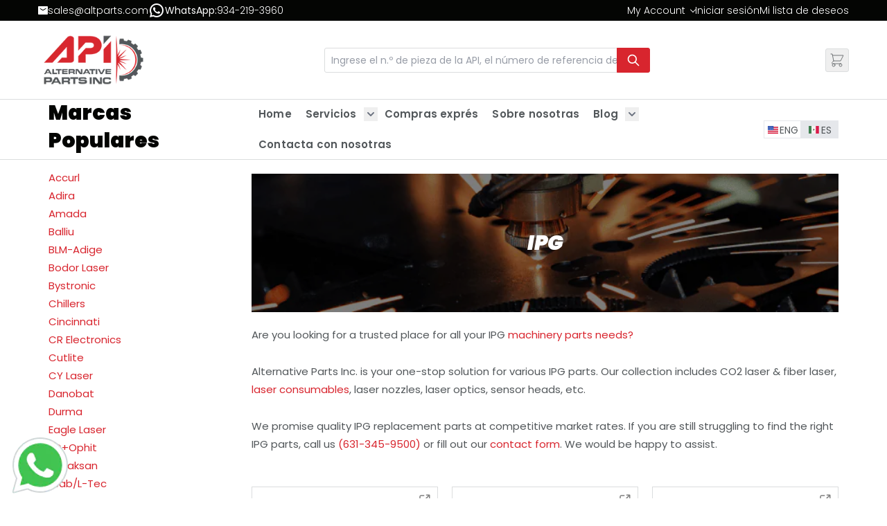

--- FILE ---
content_type: text/html; charset=UTF-8
request_url: https://www.altparts.mx/ipg
body_size: 62400
content:
<!doctype html>
<html lang="es">
<head >
    <meta charset="utf-8"/>
<meta name="title" content="IPG Hand-held Laser Welding Parts | Alternative Parts Inc."/>
<meta name="description" content="Save money &amp; time when you shop replacement laser parts for your IPG hand-held laser welder with Alternative Parts Inc. Explore Our Catalogue."/>
<meta name="keywords" content="ipg"/>
<meta name="robots" content="INDEX,FOLLOW"/>
<meta name="viewport" content="width=device-width, initial-scale=1"/>
<title>IPG Hand-held Laser Welding Parts | Alternative Parts Inc.</title>
        <link rel="stylesheet" type="text/css" rel="preload" as="style" href="https://www.altparts.mx/static/version1768541214/frontend/biztechhyva/altparts/es_MX/css/styles.css" />
<link rel="stylesheet" type="text/css" rel="preload" as="style" href="https://www.altparts.mx/static/version1768541214/frontend/biztechhyva/altparts/es_MX/Webkul_ShareAndMultiCart/css/wkstyle.css" />
<link rel="stylesheet" type="text/css" rel="preload" as="style" href="https://www.altparts.mx/static/version1768541214/frontend/biztechhyva/altparts/es_MX/Webkul_ShareAndMultiCartHyva/css/custom.css" />
<link rel="icon" type="image/x-icon" href="https://www.altparts.mx/media/favicon/websites/1/api-favicon.ico" />
<link rel="shortcut icon" type="image/x-icon" href="https://www.altparts.mx/media/favicon/websites/1/api-favicon.ico" />
<script type="text/javascript"> 
var fesdpid = 'bXBshrfIqI'; 
var fesdpextid = '5887c223'; 
var __ibaseUrl = (("https:" == document.location.protocol) ? "https://fe.sitedataprocessing.com" : "http://fe.sitedataprocessing.com");
(function () { 
var va = document.createElement('script'); va.type = 'text/javascript'; va.async = true; 
va.src = __ibaseUrl + '/cscripts/' + fesdpid + '-' + fesdpextid + '.js'; 
var sv = document.getElementsByTagName('script')[0]; sv.parentNode.insertBefore(va, sv); 
})(); 
</script>

<!-- Facebook Pixel Code -->
<script>
	!function(f,b,e,v,n,t,s){if(f.fbq)return;n=f.fbq=function(){n.callMethod?n.callMethod.apply(n,arguments):n.queue.push(arguments)};
    if(!f._fbq)f._fbq=n;n.push=n;n.loaded=!0;n.version='2.0';n.queue=[];t=b.createElement(e);t.async=!0;t.src=v;s=b.getElementsByTagName(e)[0];
s.parentNode.insertBefore(t,s)}(window,document,'script','https://connect.facebook.net/en_US/fbevents.js');

fbq('init', '839704119758802');
fbq('track', 'PageView');

</script>
<noscript>
<img height="1" width="1" src="https://www.facebook.com/tr?id=839704119758802&ev=PageView&noscript=1"/>
</noscript>
<!-- End Facebook Pixel Code -->

<!-- Google tag (gtag.js) -->
<script async src="https://www.googletagmanager.com/gtag/js?id=G-9DTZNYKMSV"></script>
<script>
  window.dataLayer = window.dataLayer || [];
  function gtag(){dataLayer.push(arguments);}
  gtag('js', new Date());

  gtag('config', 'G-9DTZNYKMSV');
</script>    <script type="application/ld+json" class="mm-schema-graph">[{"@context":"https:\/\/schema.org","@type":"Organization","url":"https:\/\/www.altparts.mx\/"}]</script><script type="application/ld+json" class="mm-schema-graph">[{"@context":"http:\/\/schema.org","@type":"Store","name":"Alternative Parts, Inc","telephone":"(631) 345-9500","address":{"@type":"PostalAddress","streetAddress":"7 Sawgrass Drive","addressLocality":"Bellport","addressRegion":"NY","postalCode":"11713","addressCountry":"US"}}]</script><script>
    document.addEventListener("DOMContentLoaded", function () {
        const inputsHoneySpamCheckTimeSubmit = document.querySelectorAll('input[name="honey_spam_focus_submit_times"]');
        window.jajumaHoneySpamTimeCheck = {};
        inputsHoneySpamCheckTimeSubmit.forEach(input => {
            const closestForm = input.closest('form');
            if (closestForm) {
                // Extract the form identifier or generate a random one if not available
                const honeySpamFormInput = closestForm.querySelector('input[name="honey_spam_form"]');
                const valueHoneySpamForm = honeySpamFormInput ? honeySpamFormInput.value : Math.random().toString(36).substring(2, 10);
                window.jajumaHoneySpamTimeCheck[valueHoneySpamForm] = '';
                const inputsHoneySpamCheck = closestForm.querySelectorAll('input:not([type="hidden"]), textarea');
                inputsHoneySpamCheck.forEach(inputForm => {
                    inputForm.addEventListener('focus', function () {
                        if (!window.jajumaHoneySpamTimeCheck[valueHoneySpamForm]) {
                            window.jajumaHoneySpamTimeCheck[valueHoneySpamForm] = Date.now();
                        }
                    });
                });
                                    closestForm.addEventListener('submit', async function (event) {
                        // exclude review form because it submit by graphQL
                        if (closestForm.id && closestForm.id == 'review_form') return;
                        event.preventDefault();
                        if (window.jajumaHoneySpamTimeCheck[valueHoneySpamForm]) {
                            const inputFocusSubmitTimeCheck = closestForm.querySelector('input[name="honey_spam_focus_submit_times"]');
                            inputFocusSubmitTimeCheck.value = window.jajumaHoneySpamTimeCheck[valueHoneySpamForm] + '_' + Date.now();
                        }
                        closestForm.submit();
                    });
                            }
        });
    });
</script>
    <link rel="preconnect" href="https&#x3A;&#x2F;&#x2F;statsjs.klevu.com" crossorigin="anonymous"/>    <link rel="preconnect" href="https&#x3A;&#x2F;&#x2F;js.klevu.com" crossorigin="anonymous"/>
<script type="text&#x2F;javascript">

    var klevu_lang = 'es';
    var klevu_baseCurrencyCode = 'USD';
    var klevu_currentCurrencyCode = 'USD';
    
    var klevu_pubIsInUse = true;
    var klevu_current_version = '3.8.2';
</script>
    
    <script type="text&#x2F;javascript" src="https&#x3A;&#x2F;&#x2F;js.klevu.com&#x2F;core&#x2F;v2&#x2F;klevu.js" defer="defer"></script>
<script type="text&#x2F;javascript" id="klevu_jsapikeys">
        window._klvReady = window._klvReady || [];
        window._klvReady.push(function() {
            
    klevu({"search":{"apiKey":"klevu-169415816299216620"},"analytics":{"apiKey":"klevu-169415816299216620"}});

        });

</script>
<script type="text&#x2F;javascript" id="klevu_jsmodules">
    // Add Price Field Suffix for customer group and currency conversion
    // When javascript is deferred the calling code must use window._klvReady
    var klevu_addPriceSuffixToQueryControl = {
        name: 'addPriceSuffixToQuery',
        fire: function (data, scope) {
            var localStorage = JSON.parse(
                window.localStorage.getItem('klv_mage') || '{}'
            );
            var customerData = localStorage.customerData || {};
            if ('undefined' !== typeof customerData.customer_group_id) {
                klevu.search.modules.addPriceSuffixToQuery(data, scope, klevu_baseCurrencyCode, customerData.customer_group_id);
            }
        }
    };

        window._klvReady = window._klvReady || [];
        window._klvReady.push(function() {
            klevu.support.hook(["recs"], function() {
                
    (function (klevu) {
        klevu.extend(true, klevu.search.modules, {
            addPriceSuffixToQuery: function (data, scope, currencyCode, customerGroupId) {
                if (typeof data.request.current === 'undefined') {
                    return false;
                }

                klevu.each(data.request.current.recordQueries, function (key, query) {
                    //code to fetch prices
                    klevu.setObjectPath(
                        data,
                        'localOverrides.query.' + query.id + '.settings.priceFieldSuffix',
                        currencyCode + '-' + customerGroupId
                    );
                });
            },

            mageConvertPriceRecordCurrencyData: function (productRecords, currencyCode, currencyRates) {
                if (!productRecords) {
                    return;
                }
                klevu.each(productRecords, function (recordKey, productRecord) {
                    var fromRate = parseFloat(currencyRates[productRecord.currency] || 0);
                    var toRate = parseFloat(currencyRates[currencyCode] || 0);
                    if (!fromRate || !toRate) {
                        return;
                    }
                    var exchangeRate = toRate / fromRate;
                    if (klevu.isNumeric(klevu.getObjectPath(productRecord, 'price'))) {
                        productRecord.price *= exchangeRate;
                    }
                    if (klevu.isNumeric(klevu.getObjectPath(productRecord, 'salePrice'))) {
                        productRecord.salePrice *= exchangeRate;
                    }
                    if (klevu.isNumeric(klevu.getObjectPath(productRecord, 'startPrice'))) {
                        productRecord.startPrice *= exchangeRate;
                    }

                    productRecord.currency = currencyCode;
                });
            }
        });
    })(klevu);

            });
        });</script><script type="text&#x2F;javascript" id="klevu_jsinteractive">
        window._klvReady = window._klvReady || [];
        window._klvReady.push(function() {
            klevu.support.hook(["recs"], function() {
                
    klevu.interactive(function () {
        var options = {"url":{"protocol":"https:","landing":"https:\/\/www.altparts.mx\/search\/","search":"https:\/\/uscs32v2.ksearchnet.com\/cs\/v2\/search"},"search":{"minChars":0,"searchBoxSelector":"input[type=text][name=q],input[type=search][name=q],.kuSearchInput"}};
        let searchContentElement = document.getElementById("search-content");
if (searchContentElement) {
    let klevuSearchResults_wrapper = document.createElement("div");
    klevuSearchResults_wrapper.id = "klevuSearchResults_wrapper";
    klevuSearchResults_wrapper.className = "klevuSearchResults_wrapper";

    let klevuSearchResults = document.createElement("div");
    klevuSearchResults.id = "klevuSearchResults";
    klevuSearchResults.className = "klevuSearchResults";

    klevuSearchResults_wrapper.appendChild(klevuSearchResults);
    searchContentElement.appendChild(klevuSearchResults_wrapper);

    options.search.searchBoxTarget = klevuSearchResults;
}

        klevu(options);
        
    });

            });
        });</script>
    
    <script type="text&#x2F;javascript" src="https&#x3A;&#x2F;&#x2F;js.klevu.com&#x2F;theme&#x2F;default&#x2F;v2&#x2F;quick-search-theme.lazyload.js" defer="defer"></script><script>
    var BASE_URL = 'https://www.altparts.mx/';
    var THEME_PATH = 'https://www.altparts.mx/static/version1768541214/frontend/biztechhyva/altparts/es_MX';
    var COOKIE_CONFIG = {
        "expires": null,
        "path": "\u002F",
        "domain": ".altparts.mx",
        "secure": true,
        "lifetime": "14400",
        "cookie_restriction_enabled": false    };
    var CURRENT_STORE_CODE = 'mexico';
    var CURRENT_WEBSITE_ID = '1';

    window.hyva = window.hyva || {}

    window.cookie_consent_groups = window.cookie_consent_groups || {}
    window.cookie_consent_groups['necessary'] = true;

    window.cookie_consent_config = window.cookie_consent_config || {};
    window.cookie_consent_config['necessary'] = [].concat(
        window.cookie_consent_config['necessary'] || [],
        [
            'user_allowed_save_cookie',
            'form_key',
            'mage-messages',
            'private_content_version',
            'mage-cache-sessid',
            'last_visited_store',
            'section_data_ids'
        ]
    );
</script>
<script>
    'use strict';
    (function( hyva, undefined ) {

        function lifetimeToExpires(options, defaults) {

            const lifetime = options.lifetime || defaults.lifetime;

            if (lifetime) {
                const date = new Date;
                date.setTime(date.getTime() + lifetime * 1000);
                return date;
            }

            return null;
        }

        function generateRandomString() {

            const allowedCharacters = '0123456789abcdefghijklmnopqrstuvwxyzABCDEFGHIJKLMNOPQRSTUVWXYZ',
                length = 16;

            let formKey = '',
                charactersLength = allowedCharacters.length;

            for (let i = 0; i < length; i++) {
                formKey += allowedCharacters[Math.round(Math.random() * (charactersLength - 1))]
            }

            return formKey;
        }

        const sessionCookieMarker = {noLifetime: true}

        const cookieTempStorage = {};

        const internalCookie = {
            get(name) {
                const v = document.cookie.match('(^|;) ?' + name + '=([^;]*)(;|$)');
                return v ? v[2] : null;
            },
            set(name, value, days, skipSetDomain) {
                let expires,
                    path,
                    domain,
                    secure,
                    samesite;

                const defaultCookieConfig = {
                    expires: null,
                    path: '/',
                    domain: null,
                    secure: false,
                    lifetime: null,
                    samesite: 'lax'
                };

                const cookieConfig = window.COOKIE_CONFIG || {};

                expires = days && days !== sessionCookieMarker
                    ? lifetimeToExpires({lifetime: 24 * 60 * 60 * days, expires: null}, defaultCookieConfig)
                    : lifetimeToExpires(window.COOKIE_CONFIG, defaultCookieConfig) || defaultCookieConfig.expires;

                path = cookieConfig.path || defaultCookieConfig.path;
                domain = !skipSetDomain && (cookieConfig.domain || defaultCookieConfig.domain);
                secure = cookieConfig.secure || defaultCookieConfig.secure;
                samesite = cookieConfig.samesite || defaultCookieConfig.samesite;

                document.cookie = name + "=" + encodeURIComponent(value) +
                    (expires && days !== sessionCookieMarker ? '; expires=' + expires.toGMTString() : '') +
                    (path ? '; path=' + path : '') +
                    (domain ? '; domain=' + domain : '') +
                    (secure ? '; secure' : '') +
                    (samesite ? '; samesite=' + samesite : 'lax');
            },
            isWebsiteAllowedToSaveCookie() {
                const allowedCookies = this.get('user_allowed_save_cookie');
                if (allowedCookies) {
                    const allowedWebsites = JSON.parse(unescape(allowedCookies));

                    return allowedWebsites[CURRENT_WEBSITE_ID] === 1;
                }
                return false;
            },
            getGroupByCookieName(name) {
                const cookieConsentConfig = window.cookie_consent_config || {};
                let group = null;
                for (let prop in cookieConsentConfig) {
                    if (!cookieConsentConfig.hasOwnProperty(prop)) continue;
                    if (cookieConsentConfig[prop].includes(name)) {
                        group = prop;
                        break;
                    }
                }
                return group;
            },
            isCookieAllowed(name) {
                const cookieGroup = this.getGroupByCookieName(name);
                return cookieGroup
                    ? window.cookie_consent_groups[cookieGroup]
                    : this.isWebsiteAllowedToSaveCookie();
            },
            saveTempStorageCookies() {
                for (const [name, data] of Object.entries(cookieTempStorage)) {
                    if (this.isCookieAllowed(name)) {
                        this.set(name, data['value'], data['days'], data['skipSetDomain']);
                        delete cookieTempStorage[name];
                    }
                }
            }
        };

        hyva.getCookie = (name) => {
            const cookieConfig = window.COOKIE_CONFIG || {};

            if (cookieConfig.cookie_restriction_enabled && ! internalCookie.isCookieAllowed(name)) {
                return cookieTempStorage[name] ? cookieTempStorage[name]['value'] : null;
            }

            return internalCookie.get(name);
        }

        hyva.setCookie = (name, value, days, skipSetDomain) => {
            const cookieConfig = window.COOKIE_CONFIG || {};

            if (cookieConfig.cookie_restriction_enabled && ! internalCookie.isCookieAllowed(name)) {
                cookieTempStorage[name] = {value, days, skipSetDomain};
                return;
            }
            return internalCookie.set(name, value, days, skipSetDomain);
        }


        hyva.setSessionCookie = (name, value, skipSetDomain) => {
            return hyva.setCookie(name, value, sessionCookieMarker, skipSetDomain)
        }

        hyva.getBrowserStorage = () => {
            const browserStorage = window.localStorage || window.sessionStorage;
            if (!browserStorage) {
                console.warn('Browser Storage is unavailable');
                return false;
            }
            try {
                browserStorage.setItem('storage_test', '1');
                browserStorage.removeItem('storage_test');
            } catch (error) {
                console.warn('Browser Storage is not accessible', error);
                return false;
            }
            return browserStorage;
        }

        hyva.postForm = (postParams) => {
            const form = document.createElement("form");

            let data = postParams.data;

            if (! postParams.skipUenc && ! data.uenc) {
                data.uenc = btoa(window.location.href);
            }
            form.method = "POST";
            form.action = postParams.action;

            Object.keys(postParams.data).map(key => {
                const field = document.createElement("input");
                field.type = 'hidden'
                field.value = postParams.data[key];
                field.name = key;
                form.appendChild(field);
            });

            const form_key = document.createElement("input");
            form_key.type = 'hidden';
            form_key.value = hyva.getFormKey();
            form_key.name="form_key";
            form.appendChild(form_key);

            document.body.appendChild(form);

            form.submit();
        }

        hyva.getFormKey = function () {
            let formKey = hyva.getCookie('form_key');

            if (!formKey) {
                formKey = generateRandomString();
                hyva.setCookie('form_key', formKey);
            }

            return formKey;
        }

        hyva.formatPrice = (value, showSign, options = {}) => {
            const groupSeparator = options.groupSeparator;
            const decimalSeparator = options.decimalSeparator
            delete options.groupSeparator;
            delete options.decimalSeparator;
            const formatter = new Intl.NumberFormat(
                'es\u002DMX',
                Object.assign({
                    style: 'currency',
                    currency: 'USD',
                    signDisplay: showSign ? 'always' : 'auto'
                }, options)
            );
            return (typeof Intl.NumberFormat.prototype.formatToParts === 'function') ?
                formatter.formatToParts(value).map(({type, value}) => {
                    switch (type) {
                        case 'currency':
                            return '\u0024' || value;
                        case 'minusSign':
                            return '- ';
                        case 'plusSign':
                            return '+ ';
                        case 'group':
                            return groupSeparator !== undefined ? groupSeparator : value;
                        case 'decimal':
                            return decimalSeparator !== undefined ? decimalSeparator : value;
                        default :
                            return value;
                    }
                }).reduce((string, part) => string + part) :
                formatter.format(value);
        }

        const formatStr = function (str, nStart) {
            const args = Array.from(arguments).slice(2);

            return str.replace(/(%+)([0-9]+)/g, (m, p, n) => {
                const idx = parseInt(n) - nStart;

                if (args[idx] === null || args[idx] === void 0) {
                    return m;
                }
                return p.length % 2
                    ? p.slice(0, -1).replace('%%', '%') + args[idx]
                    : p.replace('%%', '%') + n;
            })
        }

        hyva.str = function (string) {
            const args = Array.from(arguments);
            args.splice(1, 0, 1);

            return formatStr.apply(undefined, args);
        }

        hyva.strf = function () {
            const args = Array.from(arguments);
            args.splice(1, 0, 0);

            return formatStr.apply(undefined, args);
        }

        /**
         * Take a html string as `content` parameter and
         * extract an element from the DOM to replace in
         * the current page under the same selector,
         * defined by `targetSelector`
         */
        hyva.replaceDomElement = (targetSelector, content) => {
            // Parse the content and extract the DOM node using the `targetSelector`
            const parser = new DOMParser();
            const doc = parser.parseFromString(content, 'text/html');
            const contentNode = doc.querySelector(targetSelector);

            // Bail if content or target can't be found
            if (!contentNode || !document.querySelector(targetSelector)) {
                return;
            }

                        hyva.activateScripts(contentNode);
            
            // Replace the old DOM node with the new content
            document.querySelector(targetSelector).replaceWith(contentNode);

            // Reload customerSectionData and display cookie-messages if present
            window.dispatchEvent(new CustomEvent("reload-customer-section-data"));
            hyva.initMessages();
        }

        hyva.removeScripts = (contentNode) => {
            const scripts = contentNode.getElementsByTagName('script');
            for (let i = 0; i < scripts.length; i++) {
                scripts[i].parentNode.removeChild(scripts[i]);
            }
            const templates = contentNode.getElementsByTagName('template');
            for (let i = 0; i < templates.length; i++) {
                const container = document.createElement('div');
                container.innerHTML = templates[i].innerHTML;
                hyva.removeScripts(container);
                templates[i].innerHTML = container.innerHTML;
            }
        }

        hyva.activateScripts = (contentNode) => {
            // Create new array from HTMLCollection to avoid mutation of collection while manipulating the DOM.
            const scripts = Array.from(contentNode.getElementsByTagName('script'));

            // Iterate over all script tags to duplicate+inject each into the head
            for (const original of scripts) {
                const script = document.createElement('script');
                original.type && (script.type = original.type);
                script.innerHTML = original.innerHTML;

                // Remove the original (non-executing) script from the contentNode
                original.parentNode.removeChild(original)

                // Add script to head
                document.head.appendChild(script);
            }

            return contentNode;
        }

        const replace = {['+']: '-', ['/']: '_', ['=']: ','};
        hyva.getUenc = () => btoa(window.location.href).replace(/[+/=]/g, match => replace[match]);

        let currentTrap;

        const focusableElements = (rootElement) => {
            const selector = 'button, [href], input, select, textarea, details, [tabindex]:not([tabindex="-1"]';
            return Array.from(rootElement.querySelectorAll(selector))
                .filter(el => {
                    return el.style.display !== 'none'
                        && !el.disabled
                        && el.tabIndex !== -1
                        && (el.offsetWidth || el.offsetHeight || el.getClientRects().length)
                })
        }

        const focusTrap = (e) => {
            const isTabPressed = e.key === 'Tab' || e.keyCode === 9;
            if (!isTabPressed) return;

            const focusable = focusableElements(currentTrap)
            const firstFocusableElement = focusable[0]
            const lastFocusableElement = focusable[focusable.length - 1]

            e.shiftKey
                ? document.activeElement === firstFocusableElement && (lastFocusableElement.focus(), e.preventDefault())
                : document.activeElement === lastFocusableElement && (firstFocusableElement.focus(), e.preventDefault())
        };

        hyva.releaseFocus = (rootElement) => {
            if (currentTrap && (!rootElement || rootElement === currentTrap)) {
                currentTrap.removeEventListener('keydown', focusTrap)
                currentTrap = null
            }
        }
        hyva.trapFocus = (rootElement) => {
            if (!rootElement) return;
            hyva.releaseFocus()
            currentTrap = rootElement
            rootElement.addEventListener('keydown', focusTrap)
            const firstElement = focusableElements(rootElement)[0]
            firstElement && firstElement.focus()
        }

        hyva.safeParseNumber = (rawValue) => {
            const number = rawValue ? parseFloat(rawValue) : null;

            return Array.isArray(number) || isNaN(number) ? rawValue : number;
        }

        const toCamelCase = s => s.split('_').map(word => word.charAt(0).toUpperCase() + word.slice(1)).join('');
        hyva.createBooleanObject = (name, value = false, additionalMethods = {}) => {

            const camelCase = toCamelCase(name);
            const key = '__hyva_bool_' + name

            return new Proxy(Object.assign(
                additionalMethods,
                {
                    [key]: !!value,
                    [name]() {return !!this[key]},
                    ['!' + name]() {return !this[key]}, // @deprecated This does not work with non-CSP Alpine
                    ['not' + camelCase]() {return !this[key]},
                    ['toggle' + camelCase]() {this[key] = !this[key]},
                    [`set${camelCase}True`]() {this[key] = true},
                    [`set${camelCase}False`]() {this[key] = false},
                }
            ), {
                set(target, prop, value) {
                    return prop === name
                        ? (target[key] = !!value)
                        : Reflect.set(...arguments);
                }
            })
        }

                hyva.alpineInitialized = (fn) => window.addEventListener('alpine:initialized', fn, {once: true})
        window.addEventListener('alpine:init', () => Alpine.data('{}', () => ({})), {once: true});
                window.addEventListener('user-allowed-save-cookie', () => internalCookie.saveTempStorageCookies())

    }( window.hyva = window.hyva || {} ));
</script>
<script>
    if (!window.IntersectionObserver) {
        window.IntersectionObserver = function (callback) {
            this.observe = el => el && callback(this.takeRecords());
            this.takeRecords = () => [{isIntersecting: true, intersectionRatio: 1}];
            this.disconnect = () => {};
            this.unobserve = () => {};
        }
    }
</script>

<script>
    const setTransitionNameBetweenGallery = async (url, promise) => {
        if (window.matchMedia('(prefers-reduced-motion)').matches) return;

        const productGallery = document.getElementById('gallery');
        const productListItem = document.querySelector(`.product-item-photo[href="${url}"]`);
        const targetElement = productListItem
            ? productListItem
            : (productGallery ? productGallery.querySelector('img').parentNode : null);

        if (targetElement) {
            targetElement.style.viewTransitionName = 'view-transition-to-gallery';
            await promise;
            targetElement.style.viewTransitionName = '';
        }
    };

    window.addEventListener('pageswap', async (e) => {
        if (!e.viewTransition) return;
        const targetUrl = new URL(e.activation.entry.url);
        setTransitionNameBetweenGallery(targetUrl.href, e.viewTransition.finished);
    });

    window.addEventListener('pagereveal', async (e) => {
        if (!e.viewTransition || (window.navigation && !window.navigation.activation.from)) return;
        const fromUrl = new URL(window.navigation.activation.from.url);
        // const entryURL = new URL(navigation.activation.entry.url);
        setTransitionNameBetweenGallery(fromUrl.href, e.viewTransition.ready);
    });
</script>

<style>
    @view-transition {
        navigation: auto;
    }
</style>
<script type="speculationrules">
{
    "tag": "Hyva Theme",
    "prefetch": [
        {
            "source": "document",
            "where": {
                "and": [
                    {
                        "href_matches": "/*"
                    },
                    {
                        "not": {
                            "href_matches": [
                                "/customer/*",
                                "*/customer/*",
                                "/search/*",
                                "*/search/*",
                                "/sales/*",
                                "*/sales/*",
                                "/wishlist/*",
                                "*/wishlist/*",
                                "/checkout/*",
                                "*/checkout/*",
                                "/paypal/*",
                                "*/paypal/*"
                            ]
                        }
                    },
                    {
                        "not": {
                            "selector_matches": [
                                ".no-preload",
                                ".do-not-prerender",
                                "[download]",
                                "[rel~=nofollow]",
                                "[target]"
                            ]
                        }
                    }
                ]
            },
            "eagerness": "moderate"
        }
    ]
}
</script>

<link rel="preload"
      as="image"
      href="https://www.altparts.mx/static/version1768541214/frontend/biztechhyva/altparts/es_MX/Magento_Catalog/images/category-banner.webp" loading="eager"  fetchpriority="high" />
<link rel="preload" 
  href="https://www.altparts.com/media/wysiwyg/Homepage/13.webp" 
  as="image" 
  fetchpriority="high">
</head>
<body id="html-body" class="page-products manufacturer-index-view page-layout-2columns-left">
<input name="form_key" type="hidden" value="GOcfckxU9Ra5j1nG" />
    <noscript>
        <section class="message global noscript border-b-2 border-blue-500 bg-blue-50 shadow-none m-0 px-0 rounded-none font-normal">
            <div class="container text-center">
                <p>
                    <strong>Parece que JavaScript está deshabilitado en su navegador.</strong>
                    <span>
                        For the best experience on our site, be sure to turn on Javascript in your browser.                    </span>
                </p>
            </div>
        </section>
    </noscript>


<script>
    document.body.addEventListener('touchstart', () => {}, {passive: true})
</script>


    

<div class="page-wrapper"><header class="page-header"><a class="action skip sr-only focus:not-sr-only focus:absolute focus:z-40 focus:bg-white
   contentarea"
   href="#contentarea">
    <span>
        Skip to Content    </span>
</a>
<div class="panel wrapper header_top"><div class="panel header"><div class="header-contact-info"><ul class="list-contacts">
	<li class="contact-item">
		<picture><source type="image/webp" srcset="https://www.altparts.mx/media/wysiwyg/email-icon.webp"><img src="https://www.altparts.mx/media/wysiwyg/email-icon.png" alt="Email Us" /></picture><a href="mailto:sales@altparts.com">sales@altparts.com</a> 
	</li>
	<!-- <li class="contact-item">
		<img src="https://www.altparts.mx/media/wysiwyg/call-icon.png" alt="Call Us" /><a href="tel:5585264121">(55) 85 26 41 21</a>
	</li> -->
	<li class="contact-item">
		<picture><source type="image/webp" srcset="https://www.altparts.mx/media/wysiwyg/icons8-whatsapp-24.webp"><img src="https://www.altparts.mx/media/wysiwyg/icons8-whatsapp-24.png" alt="Whatsapp Us" /></picture><span>WhatsApp: </span><a href="https://web.whatsapp.com/send?phone=+1 934 219 3960 &amp;text=Hello! I am interested in your product">934-219-3960</a>
	</li>
</ul>


</div><div class="top-header-mobile-wrapper"><!-- BLOCK dashboard-links-mobile --><script>
    window.addEventListener('alpine:init', () => {
        Alpine.data('myAccountLinks', () => ({
            open: false,
            toggle() {
                this.open = !this.open;
            },
            close() {
                this.open = false;
            }
        }));
    }, {once: true});
</script>
<div class="myaccount-links" x-data="myAccountLinks" @click.outside="close">
    <span class="my-account" role="link" tabindex="0">
        <button type="button"
            class="action switch"
            tabindex="-1"
            @click="toggle"
            :aria-expanded="open">
            <img src='https://www.altparts.mx/static/version1768541214/frontend/biztechhyva/altparts/es_MX/Magento_Theme/images/user.svg' alt="My Account" />
            <span>Cambiar</span>
        </button>
    </span>

    <ul class="dropdown-options"
        x-show="open"
        x-transition
        style="display: none;">
        <li class="nav item"><a href="https://www.altparts.mx/customer/account/login">Log in</a></li>
        <li class="nav item"><a href="https://www.altparts.mx/wishlist">Mi lista de deseos</a></li>
        <li class="nav item"><a href="https://www.altparts.mx/customer/account">Cuenta Panel de control</a></li>
        <li class="nav item"><a href="https://www.altparts.mx/customer/account/edit">Información de la cuenta</a></li>
        <li class="nav item"><a href="https://www.altparts.mx/sage/orders/index">All Invoice History</a></li>
        <li class="nav item"><a href="https://www.altparts.mx/sage/orders/statementofaccount">Customer Statement of Account</a></li>
        <li class="nav item"><a href="https://www.altparts.mx/sage/customer/history">Items Ordered History</a></li>
    </ul>
</div>

<!-- /BLOCK dashboard-links-mobile --></div>
<script>
    window.addEventListener('alpine:init', () => {
        Alpine.data('languageSwitcher', () => ({
            open: false,
            toggle() {
                this.open = !this.open;
            },
            close() {
                this.open = false;
            }
        }));
    }, {once: true});
</script>
<div x-data="languageSwitcher" class="switcher language switcher-language" id="switcher-language">


    <div class="actions dropdown options switcher-options">
        <div class="action toggle switcher-trigger cursor-pointer flex items-center space-x-2"
             @click="toggle"
             @keydown.escape.window="close">

                            <span class="sprite flag-mexico"></span>
                <span title="Mexico">ES</span>
            
            <span class="ml-1 arrow-down"></span> <!-- caret/arrow icon -->
        </div>

        <ul x-show="open"
            @click.outside="close"
            class="dropdown switcher-dropdown absolute mt-2 bg-white border rounded shadow-lg z-50"
            style="display: none;">

                                                <li class="switcher-option p-2 hover:bg-gray-100">
                        <a href="https://www.altparts.mx/stores/store/redirect/___store/default/___from_store/mexico/uenc/aHR0cHM6Ly93d3cuYWx0cGFydHMuY29tL2lwZz9fX19zdG9yZT1kZWZhdWx0/" class="flex items-center space-x-2">
                                                            <span class="sprite flag-eng"></span>
                                <span title="Predeterminada">ENG</span>
                                                    </a>
                    </li>
                                                        
        </ul>
    </div>
</div>

<ul class="header links"><!-- BLOCK dashboard-links --><script>
    window.addEventListener('alpine:init', () => {
        Alpine.data('customerWelcome', () => ({
            open: false,
            toggle() {
                this.open = !this.open;
            },
            close() {
                this.open = false;
            }
        }));
    }, {once: true});
</script>
<li class="customer-welcome" x-data="customerWelcome" @click.outside="close">
    <span 
        class="customer-name"
        role="link"
        tabindex="0"
        @click="toggle"
        :aria-expanded="open"
    >
        <span>My Account</span>
        <button type="button"
            class="action switch"
            tabindex="-1"
        >
            <span>Cambiar</span>
        </button>
    </span>

    <div 
        class="customer-menu" 
        x-show="open" 
        x-transition
        style="display: none;"
    >
        <ul class="dropdown">
            <li class="nav item">
                <a href="https://www.altparts.mx/customer/account" title="Cuenta Panel de control">
                    Cuenta Panel de control                </a>
            </li>
            <li class="nav item">
                <a href="https://www.altparts.mx/customer/account/edit" title="Información de la cuenta">
                    Información de la cuenta                </a>
            </li>
            <li class="nav item">
                <a href="https://www.altparts.mx/sage/orders/index" title="All Invoice History">
                    All Invoice History                </a>
            </li>
            <li class="nav item">
                <a href="https://www.altparts.mx/sage/orders/statementofaccount" title="Customer Statement of Account">
                    Customer Statement of Account                </a>
            </li>
            <li class="nav item">
                <a href="https://www.altparts.mx/sage/customer/history" title="Items Ordered History">
                    Items Ordered History                </a>
            </li>
        </ul>
    </div>
</li>

<!-- /BLOCK dashboard-links -->    <li class="nav item">
        <a href="https://www.altparts.mx/customer/account/login/">
            Iniciar sesión        </a>
    </li>

<a
    id="wish-list-link"
    class="block relative"
    href="https://www.altparts.mx/wishlist/"
    title="Mi&#x20;lista&#x20;de&#x20;deseos"
    x-data="{ itemCount: 0 }"
    @private-content-loaded.window="itemCount = parseInt($event.detail.data.wishlist.counter)"
>
    Mi lista de deseos    <template x-if="itemCount">
        <span class="tabular-nums" x-text="`(${itemCount})`"></span>
    </template>
</a>
</ul></div></div><script>
    function initHeader () {
        return {
            searchOpen: false,
            cart: {},
            isCartOpen: false,
            getData(data) {
                if (data.cart) { this.cart = data.cart }
            },
            isCartEmpty() {
                return !this.cart.summary_count
            },
            toggleCart(event) {
                if (event.detail && event.detail.isOpen !== undefined) {
                    this.isCartOpen = event.detail.isOpen
                    if (!this.isCartOpen && this.$refs && this.$refs.cartButton) {
                        this.$refs.cartButton.focus()
                    }
                } else {
                                        this.isCartOpen = true
                }

                 // ✅ add this block
                const header = document.querySelector('.page-header')
                if (header) {
                    header.classList.add('cart-opened') // add new class
                }
            },

            closeCartHeaderClass() {
            const header = document.querySelector('.page-header')
                if (header) {
                    header.classList.remove('cart-opened')
                }
            }
        }
    }
    function initCompareHeader() {
        return {
            compareProducts: null,
            itemCount: 0,
            receiveCompareData(data) {
                if (data['compare-products']) {
                    this.compareProducts = data['compare-products'];
                    this.itemCount = this.compareProducts.count;
                }
            }
        }
    }
</script>
<div id="header"
     class="relative z-30 w-full bg-container-lighter"
     x-data="initHeader()"
     @private-content-loaded.window="getData(event.detail.data)"
>
    <div class="container flex flex-wrap lg:flex-nowrap items-center justify-between w-full py-3 mx-auto mt-0">
        <!--Logo-->
        <div class="w-full pb-2 sm:w-auto sm:pb-0 custom-logo">
    <a
        class="flex items-center justify-center text-xl font-medium tracking-wide text-gray-800
            no-underline hover:no-underline font-title"
        href="https://www.altparts.mx/"
        aria-label="Go&#x20;to&#x20;Home&#x20;page"
    >
        <picture><source type="image/webp" srcset="https://www.altparts.mx/media/logo/websites/1/logo.webp"><img src="https://www.altparts.mx/media/logo/websites/1/logo.png" alt="Alternative&#x20;Parts&#x20;Inc&#x20;is&#x20;a&#x20;top&#x20;choice&#x20;for&#x20;Amada&#x20;America&#x20;replacement&#x20;parts&#x20;and&#x20;equipment,&#x20;such&#x20;as&#x20;the&#x20;Amada&#x20;punch&#x20;press&#x20;and&#x20;press&#x20;brake." width="160" height="64" fetchpriority="high" loading="eager" /></picture>
            </a>
</div>

        <div class="header-top-search-brands">

            <div class="header-brands-dropdown-mobile">
                 <!--Mobile Brand Dropdown-->
                
    <div x-data="{ open: false }" class="brands-dropdown relative">
        <!-- Dropdown button -->
        <button
            @click="open = !open"
            @keydown.escape="open = false"
            class="action flex items-center"
            aria-haspopup="true"
            :aria-expanded="open"
        >
            <strong>Brands</strong>
            <svg xmlns="http://www.w3.org/2000/svg" class="ml-2 h-4 w-4 transition-transform" :class="{ 'rotate-180': open }" fill="none" viewBox="0 0 24 24" stroke="currentColor">
                <path stroke-linecap="round" stroke-linejoin="round" stroke-width="2" d="M19 9l-7 7-7-7" />
            </svg>
        </button>

        <!-- Dropdown list -->
        <ul
            x-show="open"
            x-cloak
            @click.outside="open = false"
            x-transition:enter="transition ease-out duration-200"
            x-transition:enter-start="opacity-0 transform -translate-y-2"
            x-transition:enter-end="opacity-100 transform translate-y-0"
            x-transition:leave="transition ease-in duration-150"
            x-transition:leave-start="opacity-100 transform translate-y-0"
            x-transition:leave-end="opacity-0 transform -translate-y-2"
            class="manufacturer-list absolute mt-2 w-56 bg-white shadow-lg rounded border overflow-hidden z-50"
        >
                            <li class="manufacturer-item px-4 py-2 hover:bg-gray-100 flex items-center ">
                    <a class="flex items-center gap-2 w-full" href="https://www.altparts.mx/accurl">
                                                    <span class="manufacturer-name">Accurl</span>
                                            </a>
                </li>
                            <li class="manufacturer-item px-4 py-2 hover:bg-gray-100 flex items-center ">
                    <a class="flex items-center gap-2 w-full" href="https://www.altparts.mx/adira">
                                                    <span class="manufacturer-name">Adira</span>
                                            </a>
                </li>
                            <li class="manufacturer-item px-4 py-2 hover:bg-gray-100 flex items-center ">
                    <a class="flex items-center gap-2 w-full" href="https://www.altparts.mx/amada-parts">
                                                    <span class="manufacturer-name">Amada</span>
                                            </a>
                </li>
                            <li class="manufacturer-item px-4 py-2 hover:bg-gray-100 flex items-center ">
                    <a class="flex items-center gap-2 w-full" href="https://www.altparts.mx/balliu">
                                                    <span class="manufacturer-name">Balliu</span>
                                            </a>
                </li>
                            <li class="manufacturer-item px-4 py-2 hover:bg-gray-100 flex items-center ">
                    <a class="flex items-center gap-2 w-full" href="https://www.altparts.mx/blm-adige">
                                                    <span class="manufacturer-name">BLM-Adige</span>
                                            </a>
                </li>
                            <li class="manufacturer-item px-4 py-2 hover:bg-gray-100 flex items-center ">
                    <a class="flex items-center gap-2 w-full" href="https://www.altparts.mx/bodor-laser">
                                                    <span class="manufacturer-name">Bodor Laser</span>
                                            </a>
                </li>
                            <li class="manufacturer-item px-4 py-2 hover:bg-gray-100 flex items-center ">
                    <a class="flex items-center gap-2 w-full" href="https://www.altparts.mx/bystronic">
                                                    <span class="manufacturer-name">Bystronic</span>
                                            </a>
                </li>
                            <li class="manufacturer-item px-4 py-2 hover:bg-gray-100 flex items-center ">
                    <a class="flex items-center gap-2 w-full" href="https://www.altparts.mx/wchillers">
                                                    <span class="manufacturer-name">Chillers</span>
                                            </a>
                </li>
                            <li class="manufacturer-item px-4 py-2 hover:bg-gray-100 flex items-center ">
                    <a class="flex items-center gap-2 w-full" href="https://www.altparts.mx/cincinnati-lasers">
                                                    <span class="manufacturer-name">Cincinnati</span>
                                            </a>
                </li>
                            <li class="manufacturer-item px-4 py-2 hover:bg-gray-100 flex items-center ">
                    <a class="flex items-center gap-2 w-full" href="https://www.altparts.mx/cr-electronics">
                                                    <span class="manufacturer-name">CR Electronics</span>
                                            </a>
                </li>
            
            <!-- "See All" link -->
            <li class="manufacturer-item px-4 py-2 hover:bg-gray-100">
                <a href="https://www.altparts.mx/manufacturer/">See All</a>
            </li>
        </ul>
    </div>

            </div>
            <div class="col searchbar top-search-wrapper">
                 <!--Search-->
                <script type="text&#x2F;javascript">

    'use strict';

    function initMiniSearch() {
        return {
            minSearchLength: 1,
            suggestionsAllowed: false,
            suggestions: [],
            suggest() {
                const search = this.$refs.searchInput;
                if (search.value.length >= this.minSearchLength) {
                    search.setCustomValidity('');
                    search.reportValidity();
                    // Start Klevu customisation of default Hyvä template
                    if (this.suggestionsAllowed) {
                        this.fetchSuggestions(search.value);
                    } else {
                        this.suggestions = [];
                    }
                    // End Klevu customisation of default Hyvä template
                } else {
                    this.suggestions = [];
                }
            },
            fetchSuggestions(term) {
                fetch(
                    window.BASE_URL + 'search/ajax/suggest?' + new URLSearchParams({q: term}),
                    {
                        headers: {
                            'X-Requested-With': 'XMLHttpRequest'
                        }
                    }
                )
                .then(response => response.json())
                .then(result => this.suggestions = result);
            },
            search(term) {
                const search = this.$refs.searchInput;
                term = term || search.value;
                if (term.length < this.minSearchLength) {
                    search.setCustomValidity('Minimum\u0020Search\u0020query\u0020length\u0020is\u00201');
                    search.reportValidity();
                } else {
                    search.setCustomValidity('');
                    search.value = term;
                    this.$refs.form.submit();
                }
            },
            focusElement(element) {
                if (element && element.nodeName === 'DIV') {
                    element.focus();
                    return true;
                } else {
                    return false;
                }
            }
        }
    }
    </script>
<div class="container mx-auto text-black" x-data="initMiniSearch()">
     <form class="form minisearch" id="search_mini_form" x-ref="form"
           action="https://www.altparts.mx/search/" method="get">
        <label class="hidden" for="search" data-role="minisearch-label">
            <span>Buscar</span>
        </label>
        <input id="search"
               x-ref="searchInput"
               type="search"
               autocomplete="off"
               name="q"
               value=""
               placeholder="Ingrese&#x20;el&#x20;n.&#xBA;&#x20;de&#x20;pieza&#x20;de&#x20;la&#x20;API,&#x20;el&#x20;n&#xFA;mero&#x20;de&#x20;referencia&#x20;del&#x20;OEM&#x20;o&#x20;la&#x20;palabra&#x20;clave&#x20;aqu&#xED;"
               maxlength="128"
               class="w-full p-2 text-lg leading-normal transition appearance-none text-grey-800
                focus:outline-none focus:border-transparent lg:text-xl"
        />
         <template x-if="suggestions.length > 0">
             <div class="w-full leading-normal transition appearance-none text-grey-800 flex flex-col mt-1">
                 <template x-for="suggestion in suggestions">
                     <div class="flex justify-between p-2 bg-container-lighter even:bg-container mb-1 cursor-pointer
                                 border border-container hover:bg-container-darker"
                          tabindex="0"
                          @click="search(suggestion.title)"
                          @keydown.enter="search(suggestion.title)"
                          @keydown.arrow-up.prevent="
                              focusElement($event.target.previousElementSibling) || $refs.searchInput.focus()
                          "
                          @keydown.arrow-down.prevent="focusElement($event.target.nextElementSibling)"
                     >
                         <span x-text="suggestion.title"></span>
                         <span x-text="suggestion.num_results"></span>
                     </div>
                 </template>
             </div>
         </template>
        <button
            type="submit"
            class="action search btn btn-primary shadow-none"
            title="Buscar"
            aria-label="Buscar"
        >
            <svg xmlns="http://www.w3.org/2000/svg" fill="none" viewBox="0 0 24 24" stroke-width="2" stroke="currentColor" width="20" height="20" aria-hidden="true">
  <path stroke-linecap="round" stroke-linejoin="round" d="M21 21l-6-6m2-5a7 7 0 11-14 0 7 7 0 0114 0z"/>
</svg>
        </button>
    </form>
</div>
            </div>

        </div>
        <!--Main Navigation-->
        
<nav
    x-data="initMenuMobile_696fc30327ba7()"
    @keydown.window.escape="closeMenu()"
    class="z-20 order-2 sm:order-1 lg:order-2 navigation lg:hidden w-12 h-12"
    aria-label="Site&#x20;navigation"
    role="navigation"
>
    <!-- Mobile menu button -->
    <button
        x-ref="mobileMenuTrigger"
        @click="openMenu()"
        type="button"
        aria-label="Open&#x20;menu"
        :aria-expanded="open"
    >
        <svg xmlns="http://www.w3.org/2000/svg" fill="none" viewBox="0 0 24 24" stroke-width="2" stroke="currentColor" class="p-3" width="48" height="48" :class="{ 'hidden' : open, 'block': !open }" aria-hidden="true">
  <path stroke-linecap="round" stroke-linejoin="round" d="M4 6h16M4 12h16M4 18h16"/>
</svg>
    </button>

    <div
        x-ref="mobileMenuNavLinks"
        class="fixed top-0 right-0 w-full h-full p-1 hidden flex-col border-t border-container bg-container-lighter overflow-y-auto overflow-x-hidden"
        :class="{ 'flex': open, 'hidden': !open }"
        :aria-hidden="open ? 'false' : 'true'"
        role="dialog"
        aria-modal="true"
    >
        <ul class="border-t flex flex-col gap-y-1 mt-16">
                            <li data-child-id="0-main" class="level-0">
                    <div class="flex items-center relative">
                                                    <a
                                class="flex items-center w-full px-4 py-4 border-b cursor-pointer bg-container-lighter"
                                href="https://www.altparts.mx/"
                                title="Home"
                                                            >
                                Home                            </a>
                        
                                            </div>

                                    </li>
                            <li data-child-id="1-main" class="level-0">
                    <div class="flex items-center relative">
                                                    <a
                                class="flex items-center w-full px-4 py-4 border-b cursor-pointer bg-container-lighter"
                                href="#"
                                title="Servicios"
                                                            >
                                Servicios                            </a>
                        
                                                    <button
                                @click="openSubcategory('1')"
                                class="absolute right-0 flex items-center justify-center w-11 h-11 mr-8 cursor-pointer bg-container-lighter border-container"
                                aria-label="Open&#x20;Servicios&#x20;subcategories"
                            >
                                <svg xmlns="http://www.w3.org/2000/svg" fill="none" viewBox="0 0 24 24" stroke-width="2" stroke="currentColor" class="w-8 h-8 p-1" width="24" height="24" aria-hidden="true">
  <path stroke-linecap="round" stroke-linejoin="round" d="M9 5l7 7-7 7"/>
</svg>
                            </button>
                                            </div>

                                            <div
                            data-child-id="1"
                            class="absolute top-0 right-0 z-10 flex flex-col gap-1 w-full h-full p-1 bg-container-lighter"
                            :class="{ 'hidden': mobilePanelActiveId !== '1' }"
                        >
                            <ul class="mt-16 transition-transform duration-200 ease-in-out translate-x-full transform"
                                :class="{
                                    'translate-x-full' : mobilePanelActiveId !== '1',
                                    'translate-x-0' : mobilePanelActiveId === '1',
                                }"
                                aria-label="Subcategories"
                            >
                                <li>
                                    <button
                                        type="button"
                                        class="flex items-center px-4 py-4 border-b cursor-pointer bg-container border-container w-full border-t"
                                        @click="backToMainCategories('1-main')"
                                        aria-label="Back&#x20;to&#x20;main&#x20;categories"
                                    >
                                        <svg xmlns="http://www.w3.org/2000/svg" fill="none" viewBox="0 0 24 24" stroke-width="2" stroke="currentColor" width="24" height="24" aria-hidden="true">
  <path stroke-linecap="round" stroke-linejoin="round" d="M15 19l-7-7 7-7"/>
</svg>
                                        <span class="ml-4">Servicios</span>
                                    </button>
                                </li>

                                <li>
                                    <a
                                        href="#"
                                        title="Servicios"
                                        class="flex items-center w-full px-4 py-4 border-b cursor-pointer bg-container-lighter border-container"
                                    >
                                        <span class="ml-10">Ver todo</span>
                                    </a>
                                </li>

                                                                    <li>
                                        <a
                                            href="/service"
                                            title="Servicio&#x20;en-sitio"
                                            class="flex items-center w-full px-4 py-4 border-b cursor-pointer bg-container-lighter border-container"
                                        >
                                            <span class="ml-10">Servicio en-sitio</span>
                                        </a>
                                    </li>
                                                                    <li>
                                        <a
                                            href="https://www.amadaonline.com/"
                                            title="Venta&#x20;de&#x20;Maquinaria"
                                            class="flex items-center w-full px-4 py-4 border-b cursor-pointer bg-container-lighter border-container"
                                        >
                                            <span class="ml-10">Venta de Maquinaria</span>
                                        </a>
                                    </li>
                                                                    <li>
                                        <a
                                            href="/pccontrols"
                                            title="Cambios&#x20;de&#x20;control"
                                            class="flex items-center w-full px-4 py-4 border-b cursor-pointer bg-container-lighter border-container"
                                        >
                                            <span class="ml-10">Cambios de control</span>
                                        </a>
                                    </li>
                                                                    <li>
                                        <a
                                            href="/handheld-laser-welding-and-cleaning-systems"
                                            title="Nuevo&#x20;soldador&#x20;l&#xE1;ser&#x20;de&#x20;fibra&#x20;port&#xE1;til"
                                            class="flex items-center w-full px-4 py-4 border-b cursor-pointer bg-container-lighter border-container"
                                        >
                                            <span class="ml-10">Nuevo soldador láser de fibra portátil</span>
                                        </a>
                                    </li>
                                                            </ul>
                        </div>
                                    </li>
                            <li data-child-id="2-main" class="level-0">
                    <div class="flex items-center relative">
                                                    <a
                                class="flex items-center w-full px-4 py-4 border-b cursor-pointer bg-container-lighter"
                                href="/fastorder"
                                title="Compras&#x20;expr&#xE9;s"
                                                            >
                                Compras exprés                            </a>
                        
                                            </div>

                                    </li>
                            <li data-child-id="3-main" class="level-0">
                    <div class="flex items-center relative">
                                                    <a
                                class="flex items-center w-full px-4 py-4 border-b cursor-pointer bg-container-lighter"
                                href="/about-alternative-parts"
                                title="Sobre&#x20;nosotras"
                                                            >
                                Sobre nosotras                            </a>
                        
                                            </div>

                                    </li>
                            <li data-child-id="4-main" class="level-0">
                    <div class="flex items-center relative">
                                                    <a
                                class="flex items-center w-full px-4 py-4 border-b cursor-pointer bg-container-lighter"
                                href="/blog.html"
                                title="Blog"
                                                            >
                                Blog                            </a>
                        
                                                    <button
                                @click="openSubcategory('4')"
                                class="absolute right-0 flex items-center justify-center w-11 h-11 mr-8 cursor-pointer bg-container-lighter border-container"
                                aria-label="Open&#x20;Blog&#x20;subcategories"
                            >
                                <svg xmlns="http://www.w3.org/2000/svg" fill="none" viewBox="0 0 24 24" stroke-width="2" stroke="currentColor" class="w-8 h-8 p-1" width="24" height="24" aria-hidden="true">
  <path stroke-linecap="round" stroke-linejoin="round" d="M9 5l7 7-7 7"/>
</svg>
                            </button>
                                            </div>

                                            <div
                            data-child-id="4"
                            class="absolute top-0 right-0 z-10 flex flex-col gap-1 w-full h-full p-1 bg-container-lighter"
                            :class="{ 'hidden': mobilePanelActiveId !== '4' }"
                        >
                            <ul class="mt-16 transition-transform duration-200 ease-in-out translate-x-full transform"
                                :class="{
                                    'translate-x-full' : mobilePanelActiveId !== '4',
                                    'translate-x-0' : mobilePanelActiveId === '4',
                                }"
                                aria-label="Subcategories"
                            >
                                <li>
                                    <button
                                        type="button"
                                        class="flex items-center px-4 py-4 border-b cursor-pointer bg-container border-container w-full border-t"
                                        @click="backToMainCategories('4-main')"
                                        aria-label="Back&#x20;to&#x20;main&#x20;categories"
                                    >
                                        <svg xmlns="http://www.w3.org/2000/svg" fill="none" viewBox="0 0 24 24" stroke-width="2" stroke="currentColor" width="24" height="24" aria-hidden="true">
  <path stroke-linecap="round" stroke-linejoin="round" d="M15 19l-7-7 7-7"/>
</svg>
                                        <span class="ml-4">Blog</span>
                                    </button>
                                </li>

                                <li>
                                    <a
                                        href="/blog.html"
                                        title="Blog"
                                        class="flex items-center w-full px-4 py-4 border-b cursor-pointer bg-container-lighter border-container"
                                    >
                                        <span class="ml-10">Ver todo</span>
                                    </a>
                                </li>

                                                                    <li>
                                        <a
                                            href="/blog/category/laser-cutting-machines.html"
                                            title="Laser&#x20;Cutting&#x20;Machines"
                                            class="flex items-center w-full px-4 py-4 border-b cursor-pointer bg-container-lighter border-container"
                                        >
                                            <span class="ml-10">Laser Cutting Machines</span>
                                        </a>
                                    </li>
                                                            </ul>
                        </div>
                                    </li>
                            <li data-child-id="5-main" class="level-0">
                    <div class="flex items-center relative">
                                                    <a
                                class="flex items-center w-full px-4 py-4 border-b cursor-pointer bg-container-lighter"
                                href="/contacts-us"
                                title="Contacta&#x20;con&#x20;nosotras"
                                                            >
                                Contacta con nosotras                            </a>
                        
                                            </div>

                                    </li>
                    </ul>
        <button @click="closeMenu()" class="absolute flex justify-end w-16 self-end mb-1" aria-label="Close&#x20;menu">
            <svg xmlns="http://www.w3.org/2000/svg" fill="none" viewBox="0 0 24 24" stroke-width="2" stroke="currentColor" class="hidden p-4" width="64" height="64" :class="{ 'hidden' : !open, 'block': open }" aria-hidden="true">
  <path stroke-linecap="round" stroke-linejoin="round" d="M6 18L18 6M6 6l12 12"/>
</svg>
        </button>
    </div>
</nav>

<script>
    'use strict';

    const initMenuMobile_696fc30327ba7 = () => {
        return {
            mobilePanelActiveId: null,
            open: false,
            init() { this.setActiveMenu(this.$root); },
            setActiveMenu(menuNode) {
                Array.from(menuNode.querySelectorAll('a')).filter(link => link.href === window.location.href.split('?')[0])
                    .map(item => item.classList.add('underline'));
            },
            openMenu() {
                this.open = true;
                document.body.style.overflow = 'hidden';
            },
            closeMenu() {
                document.body.style.overflow = '';
                this.open = false;
                this.mobilePanelActiveId = null;
            },
            openSubcategory(index) {
                this.mobilePanelActiveId = this.mobilePanelActiveId === index ? 0 : index;
            },
            backToMainCategories(index) {
                this.mobilePanelActiveId = 0;
            }
        }
    }
</script>


        <div class="flex items-center gap-2 md:gap-1 order-3">
            <!--Compare Icon-->
            <a id="compare-link"
               class="relative inline-block rounded p-1 hover:bg-primary/10 outline-offset-2 invisible"
               :class="{ 'invisible': !(itemCount > 0) }"
               href="https://www.altparts.mx/catalog/product_compare/index/"
               title="Comparar&#x20;art&#xED;culos"
               x-data="initCompareHeader()"
               @private-content-loaded.window="receiveCompareData($event.detail.data)"
               :aria-label="`
                    Comparar&#x20;art&#xED;culos,
                    ${itemCount > 1
                        ? hyva.str('\u00251\u0020Items', itemCount)
                        : hyva.str('\u00251\u0020Item', itemCount)
                    }`"
            >
                <svg xmlns="http://www.w3.org/2000/svg" fill="none" viewBox="0 0 24 24" stroke-width="2" stroke="currentColor" class="md:h-6 md:w-6" width="28" height="28" aria-hidden="true">
  <path stroke-linecap="round" stroke-linejoin="round" d="M3 6l3 1m0 0l-3 9a5.002 5.002 0 006.001 0M6 7l3 9M6 7l6-2m6 2l3-1m-3 1l-3 9a5.002 5.002 0 006.001 0M18 7l3 9m-3-9l-6-2m0-2v2m0 16V5m0 16H9m3 0h3"/>
</svg>
                <span
                    x-text="itemCount"
                    class="absolute -top-1.5 -right-1.5 h-5 px-2 py-1 rounded-full bg-yellow-500 text-white
                        text-xs font-semibold leading-none text-center uppercase tabular-nums"
                    aria-hidden="true"
                ></span>
            </a>

            <!-- Additional Header Elements -->
            
            <!--Customer Icon & Dropdown-->
            
            <!--Cart Icon-->
                            <button
                            id="menu-cart-icon"
                class="relative inline-block p-1"
                x-ref="cartButton"
                :aria-disabled="isCartEmpty()"
                :aria-label="`
                    Toggle&#x20;minicart,
                    ${isCartEmpty()
                        ? 'Cart&#x20;is&#x20;empty'
                        : cart.summary_count > 1
                            ? hyva.str('&#x25;1&#x20;items', cart.summary_count)
                            : hyva.str('&#x25;1&#x20;item', cart.summary_count)
                    }`"
                                    @click.prevent="() => {
                        $dispatch('toggle-cart', { isOpen: true })
                    }"
                    @toggle-cart.window="toggleCart($event); if(!$event.detail.isOpen){ closeCartHeaderClass() }"
                    :aria-expanded="isCartOpen"
                    aria-haspopup="dialog"
                            >
                <svg xmlns="http://www.w3.org/2000/svg" fill="none" viewBox="0 0 24 24" stroke-width="2" stroke="currentColor" class="md:h-6 md:w-6" width="28" height="28" aria-hidden="true">
  <path stroke-linecap="round" stroke-linejoin="round" d="M3 3h2l.4 2M7 13h10l4-8H5.4M7 13L5.4 5M7 13l-2.293 2.293c-.63.63-.184 1.707.707 1.707H17m0 0a2 2 0 100 4 2 2 0 000-4zm-8 2a2 2 0 11-4 0 2 2 0 014 0z"/>
</svg>
                <span
                    x-text="cart.summary_count"
                    x-show="!isCartEmpty()"
                    x-cloak
                    class="absolute -top-1.5 -right-1.5 h-5 px-2 py-1 rounded-full bg-primary text-white
                        text-xs font-semibold leading-none text-center uppercase tabular-nums"
                    aria-hidden="true"
                ></span>
                            </button>
                    </div>
    </div>

    <!--Cart Drawer-->
    <script>
    function initCartDrawer() {
        return {
            open: false,
            isLoading: false,
            cart: {},
            maxItemsToDisplay: 10,
            itemsCount: 0,
            getData(data) {
                if (data.cart) {
                    this.cart = data.cart;
                    this.itemsCount = data.cart.items && data.cart.items.length || 0;
                    this.setCartItems();
                }
                this.isLoading = false;
            },
            cartItems: [],
            getItemCountTitle() {
                return hyva.strf('\u00250\u0020of\u0020\u00251\u0020products\u0020in\u0020cart\u0020displayed', this.maxItemsToDisplay, this.itemsCount)
            },
            setCartItems() {
                this.cartItems = this.cart.items && this.cart.items.sort((a, b) => b.item_id - a.item_id) || [];

                if (this.maxItemsToDisplay > 0) {
                    this.cartItems = this.cartItems.slice(0, parseInt(this.maxItemsToDisplay, 10));
                }
            },
            deleteItemFromCart(itemId) {
                this.isLoading = true;

                const itemData = this.cart.items.filter((item) => item['item_id'] === itemId);
                const formKey = hyva.getFormKey();
                const postUrl = BASE_URL + 'checkout/sidebar/removeItem/';

                fetch(postUrl, {
                    "headers": {
                        "content-type": "application/x-www-form-urlencoded; charset=UTF-8",
                    },
                    "body": "form_key=" + formKey + "&item_id=" + itemId,
                    "method": "POST",
                    "mode": "cors",
                    "credentials": "include"
                }).then(response => {
                    if (response.redirected) {
                        window.location.href = response.url;
                    } else if (response.ok) {
                        return response.json();
                    } else {
                        window.dispatchMessages && window.dispatchMessages([{
                            type: 'warning',
                            text: 'Could\u0020not\u0020remove\u0020item\u0020from\u0020quote.'
                        }]);
                        this.isLoading = false;
                    }
                }).then(result => {
                    window.dispatchMessages && window.dispatchMessages([{
                        type: result.success ? 'success' : 'error',
                        text: result.success
                            ? 'You\u0020removed\u0020the\u0020item.'
                            : result.error_message
                    }], result.success ? 5000 : 0);

                    if (result.success && itemData) {
                        window.dispatchEvent(new CustomEvent('cart-item-removed', { detail: itemData }));
                    }

                    window.dispatchEvent(new CustomEvent('reload-customer-section-data'));
                });
            },
            scrollLock(use = true) {
                document.body.style.overflow = use ? "hidden" : "";
            },
            toggleCartDrawer(event) {
                if (event.detail && event.detail.isOpen !== undefined) {
                    if (event.detail.isOpen) {
                        this.openCartDrawer();
                    } else {
                        this.open = false;
                        this.scrollLock(false);
                        this.$refs && this.$refs.cartDialogContent && hyva.releaseFocus(this.$refs.cartDialogContent);
                    }
                } else {
                                        this.openCartDrawer()
                }
            },
            openCartDrawer() {
                this.open = true;
                this.scrollLock(true);
                this.$nextTick(() => {
                    this.$refs && this.$refs.cartDialogContent && hyva.trapFocus(this.$refs.cartDialogContent)
                })
            },
            closeCartDrawer() {
                this.$dispatch('toggle-cart', { isOpen: false })
            },
            getSectionDataExtraActions() {
                if (!this.cart.extra_actions) {
                    return '';
                }

                const contentNode = document.createElement('div');
                contentNode.innerHTML = this.cart.extra_actions;

                hyva.activateScripts(contentNode);

                return contentNode.innerHTML;
            }
        }
    }
</script>
<section x-cloak
         x-show="cart"
         id="cart-drawer"
         x-data="initCartDrawer()"
         @private-content-loaded.window="getData($event.detail.data)"
         @toggle-cart.window="toggleCartDrawer($event)"
         @keydown.escape="closeCartDrawer"
>
    <div role="dialog"
         aria-labelledby="cart-drawer-title"
         aria-modal="true"
         :aria-hidden="!open"
         class="fixed inset-y-0 right-0 z-30 flex max-w-full cart_inner_wrapper">
        <div class="backdrop"
             x-show="open"
             x-transition:enter="ease-in-out duration-500"
             x-transition:enter-start="opacity-0"
             x-transition:enter-end="opacity-100"
             x-transition:leave="ease-in-out duration-500"
             x-transition:leave-start="opacity-100"
             x-transition:leave-end="opacity-0"
             role="button"
             @click="closeCartDrawer"
             aria-label="Close&#x20;minicart"></div>
        <div class="relative w-screen max-w-md shadow-2xl card_open_div"
             x-show="open"
             x-transition:enter="transform transition ease-in-out duration-500 sm:duration-700"
             x-transition:enter-start="translate-x-full"
             x-transition:enter-end="translate-x-0"
             x-transition:leave="transform transition ease-in-out duration-500 sm:duration-700"
             x-transition:leave-start="translate-x-0"
             x-transition:leave-end="translate-x-full"
             x-ref="cartDialogContent"
             role="region"
             :tabindex="open ? 0 : -1"
             aria-label="Mi&#x20;Carro"

        >
            <div class="flex flex-col h-full max-h-screen bg-white text-black shadow-xl">
                
                <header class="relative px-4 py-6 sm:px-6">
                    <p id="cart-drawer-title" class="text-lg font-medium leading-7 text-gray-900">
                        <strong>Mi Carro</strong>
                        <span class="items-total text-xs"
                              x-show="maxItemsToDisplay && maxItemsToDisplay < itemsCount"
                              x-text="getItemCountTitle()">
                        </span>
                    </p>
                </header>

                
                <template x-if="!itemsCount">
                    <div class="relative px-4 py-6 bg-white border-bs sm:px-6 border-container">
                        Cart is empty                    </div>
                </template>

                <template x-if="itemsCount">
                    <div class="relative grid gap-6 sm:gap-8 px-1 py-3 sm:px-3 bg-white border-b border-container overflow-y-auto overscroll-y-contain">
                        <template x-for="item in cartItems">
                            <div class="flex items-start p-3 space-x-4 transition duration-150 ease-in-out rounded-lg hover:bg-gray-100">
                                <template x-if="item.product_has_url && item.is_visible_in_site_visibility">
                                    <a :href="item.product_url"
                                       class="w-1/4 !ml-0 left_side"
                                       :aria-label="hyva.strf('Product\u0020\u0022\u00250\u0022', item.product_name)"
                                    >
                                        <img
                                            :src="item.product_image.src"
                                            :width="item.product_image.width"
                                            :height="item.product_image.height"
                                            loading="lazy"
                                            :alt="item.product_name"
                                        />
                                    </a>
                                </template>
                                <template x-if="!item.product_has_url || !item.is_visible_in_site_visibility">
                                    <div class="w-1/4 !ml-0">
                                        <img
                                            :src="item.product_image.src"
                                            :width="item.product_image.width"
                                            :height="item.product_image.height"
                                            loading="lazy"
                                            :alt="item.product_name"
                                        />
                                    </div>
                                </template>
                                <div class="w-3/4 space-y-2 right_side">
                                    <div>
                                        <p class="text-xl qty_product">
                                            <span x-html="item.qty"></span> x <span x-html="item.product_name"></span>
                                        </p>
                                        <p class="text-sm product_sku"><span x-html="item.product_sku"></span></p>
                                    </div>
                                    <template x-for="option in item.options">
                                        <div class="pt-2">
                                            <p class="font-semibold" x-text="option.label + ':'"></p>
                                            <p class="text-secondary" x-html="option.value"></p>
                                        </div>
                                    </template>
                                    <p class="product_price"><span x-html="item.product_price"></span></p>
                                    <div class="pt-4 btn_group">
                                        <a :href="item.configure_url"
                                           x-show="item.product_type !== 'grouped' && item.is_visible_in_site_visibility"
                                           class="inline-flex p-2 mr-2 btn btn-primary"
                                           :aria-label="hyva.strf('Edit\u0020product\u0020\u0022\u00250\u0022', item.product_name)"
                                        >
                                            <svg xmlns="http://www.w3.org/2000/svg" fill="none" viewBox="0 0 24 24" stroke-width="2" stroke="currentColor" width="20" height="20" aria-hidden="true">
  <path stroke-linecap="round" stroke-linejoin="round" d="M15.232 5.232l3.536 3.536m-2.036-5.036a2.5 2.5 0 113.536 3.536L6.5 21.036H3v-3.572L16.732 3.732z"/>
</svg>
                                        </a>
                                        <button type="button"
                                                class="inline-flex p-2 btn btn-primary"
                                                @click="deleteItemFromCart(item.item_id)"
                                                :aria-label="hyva.strf('Remove\u0020product\u0020\u0022\u00250\u0022\u0020from\u0020cart', item.product_name)"
                                        >
                                            <svg xmlns="http://www.w3.org/2000/svg" fill="none" viewBox="0 0 24 24" stroke-width="2" stroke="currentColor" width="20" height="20" aria-hidden="true">
  <path stroke-linecap="round" stroke-linejoin="round" d="M19 7l-.867 12.142A2 2 0 0116.138 21H7.862a2 2 0 01-1.995-1.858L5 7m5 4v6m4-6v6m1-10V4a1 1 0 00-1-1h-4a1 1 0 00-1 1v3M4 7h16"/>
</svg>
                                        </button>
                                    </div>

                                </div>
                            </div>
                        </template>
                    </div>
                </template>

                <template x-if="itemsCount">
                    <div>
                        
                        <div class="relative grid gap-6 sm:gap-8 py-3 px-1 sm:px-3 bg-white">
                            <div class="w-full p-3 space-x-4 transition duration-150 ease-in-out rounded-lg hover:bg-gray-100">
                                <div class="cart_footer">
                                   <p> <a href="https://www.altparts.mx/checkout/cart/"
                                   class="underline"
                                    >
                                        Ver y editar carro                                    </a></p>
                                    
                                   <p class="sub_total"> Total parcial: <span x-html="cart.subtotal"></span></p>
                                </div>
                            </div>
                            <div class="w-full p-3 space-x-4 transition duration-150 ease-in-out rounded-lg checkout_btn">
                                <a @click.prevent.stop="closeCartDrawer; $dispatch('toggle-authentication',
                                    {url: 'https://www.altparts.mx/checkout/'});"
                                   href="https://www.altparts.mx/checkout/"
                                   class="inline-flex btn btn-primary"
                                >
                                    Revisa                                </a>
                            </div>
                            <div x-html="getSectionDataExtraActions()"></div>
                            
<div class="button_main_div">
    <div class="shareCart-div" x-data="hyva.modal()">
        <button type="button" @click='show("sharecart", $event)' name="share_cart_action" id="share_cart_action"
            data-cart-item-update="" value="share_qty" title="Share Cart"
            class="action share btn btn-secondary" aria-haspopup="dialog">
            <span>Share Cart</span>
        </button>
        <div x-cloak    data-dialog-ref-name="sharecart"
    x-bind="overlay"
    class="fixed inset-0 bg-black bg-opacity-50 z-50">
    <div class="fixed flex justify-center items-center text-left z-40 inset-x-0 top-0 pt-1">
        <div x-ref="sharecart" role="dialog" aria-modal="true"
                                                     aria-labelledby="sharecart"
                         class="inline-block bg-white shadow-xl rounded-lg p-10 max-h-screen overflow-auto overscroll-y-contain popup_modal">
            <fieldset class="fieldset">
    <div class="sharecart" id="sharecart">Share your cart</div><hr><br>
    <div class="field">
        <label class="required-field" for="custom_email">
        Enter Recipient Email
        </label>
        <input class="input" data-validate="{required:true}" type="text" class="form-group"
         id="custom_email" name="custom_email">
        <p class="custom_msg">
        Enter email using comma(,) seperated.
        </p>
    </div><br>
    <div class="form-group">
    <label for="custom_subject">
    Enter Email Subject
    </label>
    <input class="input" type="text" id="custom_subject" name="custom_subject">
    <p class="custom_msg">Default Subject: Shopping cart is shared for you</p>
    </div><br>
    <div class="field">
    <label class="required-field" for="custom_message">Custom Message</label>
    <textarea class="input" data-validate="{required:true}" id="custom_message"
    name="custom_message"></textarea>
    </div><br>
    <div class="mt-20 flex justify-between gap-2">
        <button @click="hide" type="button" class="btn">
            Cancelar
        </button>
        <button x-focus-first @click="sharebtnClicked()"
        type="button" id="sharebtnclick" class="btn btn-primary">
            Send Mail
        </button>
    </div>
</fieldset>        </div>
    </div>
    </div>
    </div>

    </div>

<script>
function sharebtnClicked() {
    var email = document.getElementById("custom_email").value;
    if (email == '') {
        alert("Please enter recipient email.");
        return;
    }
    var alertMessage = "Please enter valid email.";
    var validate = validateEmail(email, alertMessage);
    if (validate == false) {
        return false;
    }
    var message = document.getElementById("custom_message").value;
    if (message == '') {
        alert("Please enter custom message.");
        return false;
    }
    var containsHTML = (str) => /<[a-z][\s\S]*>/i.test(str);
    if (containsHTML(message)) {
        alert("Html tags are not allowed.");
        return false;
    }
    var subject = document.getElementById("custom_subject").value;
    if (subject == '') {
        subject = 'Shopping cart is shared for you';
    } else {
        if (containsHTML(subject)) {
            alert("Html tags are not allowed.");
            return false;
        }
    }
    document.getElementById("sharebtnclick").disabled = true;
    const body = new URLSearchParams({
        form_key: hyva.getFormKey(),
        email: email,
        subject: subject,
        message: message
    });
    url = `${BASE_URL}shareandmulticart/sharecart/sendmail`;
    const contentType = 'application/x-www-form-urlencoded; charset=UTF-8';
    fetch(url, {
            method: 'post',
            body,
            headers: {
                'Content-Type': contentType
            }
        })
        .then(response => {
            if (response) {
                location.reload();
            }
        });
}

function saveClicked() {
    var sanitizeHTML = function(str) {
        return str.replace(/[^\w. ]/gi, function(c) {
            return '&#' + c.charCodeAt(0) + ';';
        });
    };
    var title = document.getElementById("custom_title").value;
    if (title == '') {
        alert("Please enter cart title for saving the cart.");
        return;
    } else if (title.indexOf("<script>") >= 0) {
        alert("Please enter valid cart title for saving the cart.");
        return;
    }
    var containsHTML = (str) => /<[a-z][\s\S]*>/i.test(str);
    if (containsHTML(title)) {
        alert("Html tags are not allowed.");
        return;
    } else {
        const body = new URLSearchParams({
            form_key: hyva.getFormKey(),
            title: sanitizeHTML(title)
        });
        url = `${BASE_URL}shareandmulticart/multicart/holdcart`;
        const contentType = 'application/x-www-form-urlencoded; charset=UTF-8';
        fetch(url, {
                method: 'post',
                body,
                headers: {
                    'Content-Type': contentType
                }
            })
            .then(response => response.json())
            .then(data => {
                if (data.status == true) {
                    location.reload();
                } else {
                    alert(data.success);
                    return;
                }
            });
    }
}
</script>                        </div>
                    </div>
                </template>

                            </div>

            <button
                type="button"
                @click="closeCartDrawer"
                aria-label="Close&#x20;minicart"
                class="absolute top-0 right-2 p-4 mt-2"
            >
                <svg xmlns="http://www.w3.org/2000/svg" fill="none" viewBox="0 0 24 24" stroke-width="2" stroke="currentColor" width="24" height="24" aria-hidden="true">
  <path stroke-linecap="round" stroke-linejoin="round" d="M6 18L18 6M6 6l12 12"/>
</svg>
            </button>
        </div>
        <div
    class="z-50 fixed inset-0 grid place-items-center bg-white/70 text-slate-800"
    x-cloak
    x-show="isLoading"
    x-transition.opacity.duration.200ms
>
    <div class="flex gap-10 items-center p-4">
        <svg xmlns="http://www.w3.org/2000/svg" viewBox="0 0 57 57" width="57" height="57" fill="none" stroke="currentColor" stroke-width="2" aria-hidden="true">
    <style>
        @keyframes spinner-ball-triangle1 {
            0% { transform: translate(0%, 0%); }
            33% { transform: translate(38%, -79%); }
            66% { transform: translate(77%, 0%); }
            100% { transform: translate(0%, 0%); }
        }

        @keyframes spinner-ball-triangle2 {
            0% { transform: translate(0%, 0%); }
            33% { transform: translate(38%, 79%); }
            66% { transform: translate(-38%, 79%); }
            100% { transform: translate(0%, 0%); }
        }

        @keyframes spinner-ball-triangle3 {
            0% { transform: translate(0%, 0%); }
            33% { transform: translate(-77%, 0%); }
            66% { transform: translate(-38%, -79%); }
            100% { transform: translate(0%, 0%); }
        }
    </style>
    <circle cx="5" cy="50" r="5" style="animation: spinner-ball-triangle1 2.2s linear infinite"/>
    <circle cx="27" cy="5" r="5" style="animation: spinner-ball-triangle2 2.2s linear infinite"/>
    <circle cx="49" cy="50" r="5" style="animation: spinner-ball-triangle3 2.2s linear infinite"/>
</svg>
        <span class="text-xl select-none">
            Loading...        </span>
    </div>
</div>
    </div>

</section>

    <!--Authentication Pop-Up-->
    <!-- BLOCK authentication-popup --><script>
    function initAuthentication() {
        return {
            open: false,
            close() {
                this.open = false;
            },
            forceAuthentication: false,
            checkoutUrl: 'https://www.altparts.mx/checkout/index/',
            errors: 0,
            hasCaptchaToken: 0,
            displayErrorMessage: false,
            errorMessages: [],
            setErrorMessages(message) {
                this.errorMessages = [message];
                this.displayErrorMessage = true;
            },
            submitForm() {
                // Do not rename $form, the variable is expected to be declared in the recaptcha output
                const $form = document.querySelector('#login-form');
                
                if (this.errors === 0) {
                    this.dispatchLoginRequest($form);
                }
            },
            onPrivateContentLoaded() {
                const data = this.$event.detail.data;
                const isLoggedIn = data.customer && data.customer.firstname;
                if (data.cart && !isLoggedIn) {
                    this.forceAuthentication = !data.cart.isGuestCheckoutAllowed;
                }
            },
            redirectIfAuthenticated() {
                const event = this.$event;
                this.open = this.forceAuthentication;

                if (event.detail && event.detail.url) {
                    this.checkoutUrl = event.detail.url;
                }
                if (!this.forceAuthentication) {
                    window.location.href = this.checkoutUrl;
                }
            },
            resetErrors() {
                this.errors = 0;
            },
            dispatchLoginRequest(form) {
                this.isLoading = true;
                const username = this.$refs['customer-email'].value;
                const password = this.$refs['customer-password'].value;
                const formKey = hyva.getFormKey();
                const bodyFields = {
                    'username': username,
                    'password': password,
                    'formKey': formKey
                };
                                const fieldName = '';
                const recaptchaField = fieldName && form[fieldName];
                if (recaptchaField) {
                    bodyFields[fieldName] = recaptchaField.value;
                }
                fetch('https://www.altparts.mx/customer/ajax/login/', {
                        method: 'POST',
                        headers: {
                            'Content-Type': 'application/json',
                            'X-Requested-With': 'XMLHttpRequest'
                        },
                        body: JSON.stringify(bodyFields)
                    }
                ).then(response => {
                        return response.json()
                    }
                ).then(data => {
                    this.isLoading = false;
                    if (data.errors) {
                        this.setErrorMessages(data.message);
                        this.errors = 1;
                        this.hasCaptchaToken = 0;
                    } else {
                        window.location.href = this.checkoutUrl;
                    }
                });
            }
        }
    }

    window.addEventListener('alpine:init', () => Alpine.data('initAuthentication', initAuthentication), {once: true})
</script>
<section id="authentication-popup"
         x-data="initAuthentication"
         @private-content-loaded.window="onPrivateContentLoaded"
         @toggle-authentication.window="redirectIfAuthenticated"
         @keydown.window.escape="close"
>
    <div
        class="backdrop"
        aria-hidden="true"
        x-cloak
        x-show="open"
        x-transition:enter="ease-in-out duration-500"
        x-transition:enter-start="opacity-0"
        x-transition:enter-end="opacity-100"
        x-transition:leave="ease-in-out duration-500"
        x-transition:leave-start="opacity-100"
        x-transition:leave-end="opacity-0"
        @click="close"
    ></div>
    <div role="dialog"
         aria-modal="true"
         @click.outside="close"
         class="inset-y-0 right-0 z-30 flex max-w-full fixed"
         x-cloak
         x-show="open"
    >
        <div class="relative w-screen max-w-md pt-16 bg-container-lighter"
             x-show="open"
             x-cloak
             x-transition:enter="transform transition ease-in-out duration-500 sm:duration-700"
             x-transition:enter-start="translate-x-full"
             x-transition:enter-end="translate-x-0"
             x-transition:leave="transform transition ease-in-out duration-500 sm:duration-700"
             x-transition:leave-start="translate-x-0"
             x-transition:leave-end="translate-x-full"
        >
            <div
                x-show="open"
                x-cloak
                x-transition:enter="ease-in-out duration-500"
                x-transition:enter-start="opacity-0"
                x-transition:enter-end="opacity-100"
                x-transition:leave="ease-in-out duration-500"
                x-transition:leave-start="opacity-100"
                x-transition:leave-end="opacity-0" class="absolute top-0 right-2 flex p-2 mt-2">
                <button
                    type="button"
                    @click="close"
                    aria-label="Close&#x20;panel"
                    class="p-2 text-gray-300 transition duration-150 ease-in-out hover:text-black"
                >
                    <svg xmlns="http://www.w3.org/2000/svg" fill="none" viewBox="0 0 24 24" stroke-width="2" stroke="currentColor" width="24" height="24" aria-hidden="true">
  <path stroke-linecap="round" stroke-linejoin="round" d="M6 18L18 6M6 6l12 12"/>
</svg>
                </button>
            </div>
            <template x-if="open">
                <div class="flex flex-col h-full py-6 space-y-6 bg-white shadow-xl overflow-y-auto">
                    <div class="mx-4">
                        <div class="message error mb-0" x-show="errors" x-cloak>
                            <template x-for="(message, index) in errorMessages" :key="index">
                                <div>
                                    <template x-if="message">
                                        <span x-html="message"></span>
                                    </template>
                                </div>
                            </template>
                        </div>
                    </div>
                    <div class="block-customer-login bg-container border border-container mx-4 p-4 shadow-sm">
                        <p id="authenticate-customer-login" class="text-lg leading-7 text-gray-900">
                            <strong class="font-medium">Checkout using your account</strong>
                        </p>

                        <form class="form form-login"
                              method="post"
                              @submit.prevent="submitForm"
                              id="login-form"
                        >
                                                        <div class="fieldset login">
                                <div class="field email required">
                                    <label class="label" for="form-login-username" form="login-form" >
                                        <span>Dirección de correo electrónico</span>
                                    </label>
                                    <div class="control">
                                        <input name="username"
                                               id="form-login-username"
                                               x-ref="customer-email"
                                               @change="resetErrors"
                                               type="email"
                                               required
                                               autocomplete="off"
                                               class="form-input"
                                        >
                                    </div>
                                </div>
                                <div class="field password required">
                                    <label for="form-login-password" class="label" form="login-form">
                                        <span>Contraseña</span>
                                    </label>
                                    <div class="control">
                                        <input name="password"
                                               id="form-login-password"
                                               type="password"
                                               class="form-input"
                                               required
                                               x-ref="customer-password"
                                               autocomplete="off"
                                               @change="resetErrors"
                                        >
                                    </div>
                                </div>

                                <input name="context" type="hidden" value="checkout" />
                                <div class="actions-toolbar pt-6 pb-2">
                                    <button type="submit"                                            class="inline-flex btn btn-primary disabled:opacity-75"
                                    >
                                        Iniciar sesión                                    </button>
                                    <a href="https://www.altparts.mx/customer/account/forgotpassword/"
                                    >
                                        ¿Olvidó su contraseña?                                    </a>
                                </div>

                            </div>
                        </form>
                    </div>
                    <div class="mx-4">
                                            </div>
                    <div class="block-new-customer bg-container border border-container mx-4 p-4 shadow-sm">
                        <p id="authenticate-new-customer" class="text-lg mb-2 leading-7 text-gray-900">
                            <strong class="font-medium">Checkout as a new customer</strong>
                        </p>

                        <div class="block-content">
                            <p class="mb-1">
                                Creating an account has many benefits:                            </p>
                            <ul class="list-disc pl-5">
                                <li> See order and shipping status</li>
                                <li> Track order history</li>
                                <li> Check out faster</li>
                            </ul>
                            <div class="actions-toolbar mt-6 mb-2">
                                <a href="https://www.altparts.mx/customer/account/create/"
                                   class="inline-flex btn btn-primary">
                                    Crear una Cuenta                                </a>
                            </div>
                        </div>
                    </div>
                </div>
            </template>
        </div>
    </div>
</section>
<!-- /BLOCK authentication-popup --></div>

<script>
window.addEventListener('load', function () {

    // Load Webkul Hyvä share cart JS AFTER page load
    var wk = document.createElement('script');
    wk.src = "https://www.altparts.mx/static/version1768541214/frontend/biztechhyva/altparts/es_MX/Webkul_ShareAndMultiCartHyva/js/hyvasharecart.js";
    document.body.appendChild(wk);

});
</script>
</header><main id="maincontent" class="page-main"><div id="contentarea" tabindex="-1"></div>
<div class="page messages"><script>
        function initMessages() {
        "use strict";
        return {
            messages: window.mageMessages || [],
            isEmpty() {
                return this.messages.reduce(
                    function (isEmpty, message) {
                        return isEmpty && message === undefined
                    }, true
                )
            },
            hasMessages() {
                return !this.isEmpty();
            },
            hasMessage() {
                return !!this.message;
            },
            removeMessage() {
                this.messages[this.index] = undefined;
            },
            addMessages(messages, hideAfter) {
                messages.map((message) => {
                    this.messages = this.messages.concat(message);
                    if (hideAfter === undefined && message.type === 'success' && window.defaultSuccessMessageTimeout) {
                        hideAfter = window.defaultSuccessMessageTimeout;
                    }
                    if (hideAfter) {
                        this.setHideTimeOut(this.messages.length -1, hideAfter);
                    }
                });
            },
            setHideTimeOut(messageIndex, hideAfter) {
                setTimeout((messageIndex) => {
                    this.messages[messageIndex] = undefined;
                }, hideAfter, messageIndex);
            },
            eventListeners: {
                ['@messages-loaded.window'](event) {
                    this.addMessages(event.detail.messages, event.detail.hideAfter)
                },
                ['@private-content-loaded.window'](event) {
                    const data = event.detail.data;
                    if (
                        data.messages &&
                        data.messages.messages &&
                        data.messages.messages.length
                    ) {
                        this.addMessages(data.messages.messages);
                    }
                },
                ['@clear-messages.window']() {
                    this.messages = [];
                }
            },
            getMessageUiId() {
                return 'message-' + this.message.type;
            }
        }
    }

    window.addEventListener('alpine:init', () => Alpine.data('initMessages', initMessages), {once: true})
</script>
<section id="messages"
         x-data="initMessages"
         x-bind="eventListeners"
         role="alert"
>
    <template x-if="hasMessages">
        <div class="w-full">
            <div class="messages container mx-auto py-3">
                <template x-for="(message, index) in messages" :key="index">
                    <div>
                        <template x-if="hasMessage">
                            <div class="message"
                                 :class="message.type"
                                 :ui-id="getMessageUiId"
                            >
                                <span x-html="message.text"></span>
                                <button
                                    type="button"
                                    class="text-gray-600 hover:text-black"
                                    aria-label="Close message"
                                    @click.prevent="removeMessage"
                                >
                                    <svg xmlns="http://www.w3.org/2000/svg" fill="none" viewBox="0 0 24 24" stroke-width="2" stroke="currentColor" class="stroke-current" width="18" height="18" aria-hidden="true">
  <path stroke-linecap="round" stroke-linejoin="round" d="M6 18L18 6M6 6l12 12"/>
</svg>
                                </button>
                            </div>
                        </template>
                    </div>
                </template>
            </div>
        </div>
    </template>
</section>
</div><div class="columns"><aside class="sidebar sidebar-main">


<script>
function initHandheldForm() {
    return {
        errors: 0,

        submitHandheldForm() {
            const $form = document.getElementById('requestquote');

            if (this.errors === 0) {
                $form.submit();
            }
        }
    }
}
</script>

<div class="block block-manufacturer" data-bind="scope: 'manufacturer'" >
	<div class="block-title" id="shop-by-brand">
		<strong><span>Marcas Populares<span></strong>
		</div>
		<div class="block-content" id="block-content-shob-brand">
			<ul class="manufacturer-list">
									<li class="manufacturer-item ">
						<a class="manufacturer_image-sidebar" href="https://www.altparts.mx/accurl">
															<span class="manufacturer-name">Accurl</span>
													</a>
					</li>
									<li class="manufacturer-item ">
						<a class="manufacturer_image-sidebar" href="https://www.altparts.mx/adira">
															<span class="manufacturer-name">Adira</span>
													</a>
					</li>
									<li class="manufacturer-item ">
						<a class="manufacturer_image-sidebar" href="https://www.altparts.mx/amada-parts">
															<span class="manufacturer-name">Amada</span>
													</a>
					</li>
									<li class="manufacturer-item ">
						<a class="manufacturer_image-sidebar" href="https://www.altparts.mx/balliu">
															<span class="manufacturer-name">Balliu</span>
													</a>
					</li>
									<li class="manufacturer-item ">
						<a class="manufacturer_image-sidebar" href="https://www.altparts.mx/blm-adige">
															<span class="manufacturer-name">BLM-Adige</span>
													</a>
					</li>
									<li class="manufacturer-item ">
						<a class="manufacturer_image-sidebar" href="https://www.altparts.mx/bodor-laser">
															<span class="manufacturer-name">Bodor Laser</span>
													</a>
					</li>
									<li class="manufacturer-item ">
						<a class="manufacturer_image-sidebar" href="https://www.altparts.mx/bystronic">
															<span class="manufacturer-name">Bystronic</span>
													</a>
					</li>
									<li class="manufacturer-item ">
						<a class="manufacturer_image-sidebar" href="https://www.altparts.mx/wchillers">
															<span class="manufacturer-name">Chillers</span>
													</a>
					</li>
									<li class="manufacturer-item ">
						<a class="manufacturer_image-sidebar" href="https://www.altparts.mx/cincinnati-lasers">
															<span class="manufacturer-name">Cincinnati</span>
													</a>
					</li>
									<li class="manufacturer-item ">
						<a class="manufacturer_image-sidebar" href="https://www.altparts.mx/cr-electronics">
															<span class="manufacturer-name">CR Electronics</span>
													</a>
					</li>
									<li class="manufacturer-item ">
						<a class="manufacturer_image-sidebar" href="https://www.altparts.mx/cutlite">
															<span class="manufacturer-name">Cutlite</span>
													</a>
					</li>
									<li class="manufacturer-item ">
						<a class="manufacturer_image-sidebar" href="https://www.altparts.mx/cy-laser">
															<span class="manufacturer-name">CY Laser</span>
													</a>
					</li>
									<li class="manufacturer-item ">
						<a class="manufacturer_image-sidebar" href="https://www.altparts.mx/danobat">
															<span class="manufacturer-name">Danobat</span>
													</a>
					</li>
									<li class="manufacturer-item ">
						<a class="manufacturer_image-sidebar" href="https://www.altparts.mx/durma">
															<span class="manufacturer-name">Durma</span>
													</a>
					</li>
									<li class="manufacturer-item ">
						<a class="manufacturer_image-sidebar" href="https://www.altparts.mx/eagle-laser">
															<span class="manufacturer-name">Eagle Laser</span>
													</a>
					</li>
									<li class="manufacturer-item ">
						<a class="manufacturer_image-sidebar" href="https://www.altparts.mx/ec+ophit">
															<span class="manufacturer-name">EC+Ophit</span>
													</a>
					</li>
									<li class="manufacturer-item ">
						<a class="manufacturer_image-sidebar" href="https://www.altparts.mx/ermaksan">
															<span class="manufacturer-name">Ermaksan</span>
													</a>
					</li>
									<li class="manufacturer-item ">
						<a class="manufacturer_image-sidebar" href="https://www.altparts.mx/hand-held-mechanized-plasma-cutting/esab-l-tec.html">
															<span class="manufacturer-name">Esab/L-Tec</span>
													</a>
					</li>
									<li class="manufacturer-item ">
						<a class="manufacturer_image-sidebar" href="https://www.altparts.mx/fanuclaser">
															<span class="manufacturer-name">FANUC</span>
													</a>
					</li>
									<li class="manufacturer-item ">
						<a class="manufacturer_image-sidebar" href="https://www.altparts.mx/finn-power">
															<span class="manufacturer-name">Finn Power</span>
													</a>
					</li>
									<li class="manufacturer-item ">
						<a class="manufacturer_image-sidebar" href="https://www.altparts.mx/ght">
															<span class="manufacturer-name">GHT</span>
													</a>
					</li>
									<li class="manufacturer-item ">
						<a class="manufacturer_image-sidebar" href="https://www.altparts.mx/hans-laser">
															<span class="manufacturer-name">Han's laser</span>
													</a>
					</li>
									<li class="manufacturer-item ">
						<a class="manufacturer_image-sidebar" href="https://www.altparts.mx/hand-held-mechanized-plasma-cutting/hypertherm">
															<span class="manufacturer-name">Hypertherm</span>
													</a>
					</li>
									<li class="manufacturer-item active">
						<a class="manufacturer_image-sidebar" href="https://www.altparts.mx/ipg">
															<span class="manufacturer-name">IPG</span>
													</a>
					</li>
									<li class="manufacturer-item ">
						<a class="manufacturer_image-sidebar" href="https://www.altparts.mx/kaliburn">
															<span class="manufacturer-name">Kaliburn</span>
													</a>
					</li>
									<li class="manufacturer-item ">
						<a class="manufacturer_image-sidebar" href="https://www.altparts.mx/lvd">
															<span class="manufacturer-name">LVD</span>
													</a>
					</li>
									<li class="manufacturer-item ">
						<a class="manufacturer_image-sidebar" href="https://www.altparts.mx/max-laser-">
															<span class="manufacturer-name">MAX Laser</span>
													</a>
					</li>
									<li class="manufacturer-item ">
						<a class="manufacturer_image-sidebar" href="https://www.altparts.mx/mazak">
															<span class="manufacturer-name">Mazak</span>
													</a>
					</li>
									<li class="manufacturer-item ">
						<a class="manufacturer_image-sidebar" href="https://www.altparts.mx/messer">
															<span class="manufacturer-name">Messer</span>
													</a>
					</li>
									<li class="manufacturer-item ">
						<a class="manufacturer_image-sidebar" href="https://www.altparts.mx/microstep">
															<span class="manufacturer-name">Microstep</span>
													</a>
					</li>
									<li class="manufacturer-item ">
						<a class="manufacturer_image-sidebar" href="https://www.altparts.mx/mitsubishi">
															<span class="manufacturer-name">Mitsubishi</span>
													</a>
					</li>
									<li class="manufacturer-item ">
						<a class="manufacturer_image-sidebar" href="https://www.altparts.mx/nukon">
															<span class="manufacturer-name">Nukon</span>
													</a>
					</li>
									<li class="manufacturer-item ">
						<a class="manufacturer_image-sidebar" href="https://www.altparts.mx/pccontrols">
															<span class="manufacturer-name">PC Controls</span>
													</a>
					</li>
									<li class="manufacturer-item ">
						<a class="manufacturer_image-sidebar" href="https://www.altparts.mx/precitec">
															<span class="manufacturer-name">Precitec</span>
													</a>
					</li>
									<li class="manufacturer-item ">
						<a class="manufacturer_image-sidebar" href="https://www.altparts.mx/primapower">
															<span class="manufacturer-name">Prima</span>
													</a>
					</li>
									<li class="manufacturer-item ">
						<a class="manufacturer_image-sidebar" href="https://www.altparts.mx/promotec">
															<span class="manufacturer-name">Promotec</span>
													</a>
					</li>
									<li class="manufacturer-item ">
						<a class="manufacturer_image-sidebar" href="https://www.altparts.mx/protection-windows-debris-shields">
															<span class="manufacturer-name">Protection Windows (Debris Shields)</span>
													</a>
					</li>
									<li class="manufacturer-item ">
						<a class="manufacturer_image-sidebar" href="https://www.altparts.mx/raytools">
															<span class="manufacturer-name">Raytools</span>
													</a>
					</li>
									<li class="manufacturer-item ">
						<a class="manufacturer_image-sidebar" href="https://www.altparts.mx/salvagnini">
															<span class="manufacturer-name">Salvagnini</span>
													</a>
					</li>
									<li class="manufacturer-item ">
						<a class="manufacturer_image-sidebar" href="https://www.altparts.mx/shop-supplies-">
															<span class="manufacturer-name">Shop Supplies / Hand Tools    </span>
													</a>
					</li>
									<li class="manufacturer-item ">
						<a class="manufacturer_image-sidebar" href="https://www.altparts.mx/sht-laser">
															<span class="manufacturer-name">SHT</span>
													</a>
					</li>
									<li class="manufacturer-item ">
						<a class="manufacturer_image-sidebar" href="https://www.altparts.mx/soitaab">
															<span class="manufacturer-name">Soitaab</span>
													</a>
					</li>
									<li class="manufacturer-item ">
						<a class="manufacturer_image-sidebar" href="https://www.altparts.mx/tailift-misc-tooling">
															<span class="manufacturer-name">Tailift & Misc. Tooling</span>
													</a>
					</li>
									<li class="manufacturer-item ">
						<a class="manufacturer_image-sidebar" href="https://www.altparts.mx/tanaka">
															<span class="manufacturer-name">Tanaka/Han Kwang</span>
													</a>
					</li>
									<li class="manufacturer-item ">
						<a class="manufacturer_image-sidebar" href="https://www.altparts.mx/tecnimetal">
															<span class="manufacturer-name">Tecnimetal</span>
													</a>
					</li>
									<li class="manufacturer-item ">
						<a class="manufacturer_image-sidebar" href="https://www.altparts.mx/trumpf">
															<span class="manufacturer-name">Trumpf</span>
													</a>
					</li>
									<li class="manufacturer-item ">
						<a class="manufacturer_image-sidebar" href="https://www.altparts.mx/warcom">
															<span class="manufacturer-name">Warcom</span>
													</a>
					</li>
									<li class="manufacturer-item ">
						<a class="manufacturer_image-sidebar" href="https://www.altparts.mx/wsx">
															<span class="manufacturer-name">WSX</span>
													</a>
					</li>
							</ul>
		</div>
	</div>
</aside><div class="column main"><div class="top-navigation-wrapper"><div x-data="initMenuDesktop_696fd03f3932a()"
     class="z-20 order-2 sm:order-1 lg:order-2 navigation hidden md:flex"
>
    <!-- desktop -->
    <div x-ref="nav-desktop"
         class="hidden md:block">
        <nav
            class="relative"
            aria-label="Main&#x20;menu"
        >
            <ul class="flex justify-start flex-wrap">
                                    <li class="relative level-0 data-[active]:border-primary"
                        @mouseenter="hoverPanelActiveId = '0'"
                        @mouseleave="hoverPanelActiveId = 0"
                        @keyup.escape="hoverPanelActiveId = 0"
                    >
                        <span class="flex items-center menu_item">
                                                            <a class="w-full"
                                   href="https://www.altparts.mx/"
                                   title="Home"
                                                                      @focus="hoverPanelActiveId = 0"
                                >
                                    Home                                </a>
                            
                                                    </span>
                                            </li>
                                    <li class="relative level-0 data-[active]:border-primary"
                        @mouseenter="hoverPanelActiveId = '1'"
                        @mouseleave="hoverPanelActiveId = 0"
                        @keyup.escape="hoverPanelActiveId = 0"
                    >
                        <span class="flex items-center menu_item">
                                                            <a class="w-full"
                                   href="#"
                                   title="Servicios"
                                                                      @focus="hoverPanelActiveId = 0"
                                >
                                    Servicios                                </a>
                            
                                                            <button
                                    type="button"
                                    data-sr-button-id="1"
                                    :aria-expanded="hoverPanelActiveId === '1' ? 'true' : 'false'"
                                    @click="openMenuOnClick('1')"
                                    class="text-gray-500 arrow_svg"
                                >
                                    <svg xmlns="http://www.w3.org/2000/svg" viewBox="0 0 20 20" fill="currentColor" class="flex self-center" width="20" height="20" aria-hidden="true">
  <path fill-rule="evenodd" d="M5.293 7.293a1 1 0 011.414 0L10 10.586l3.293-3.293a1 1 0 111.414 1.414l-4 4a1 1 0 01-1.414 0l-4-4a1 1 0 010-1.414z" clip-rule="evenodd"/>
</svg>
                                    <span class="sr-only">
                                        Show submenu for Servicios                                    </span>
                                </button>
                                                    </span>
                                                    <ul
                                class="absolute top-full z-10 hidden px-6 py-4 mt-0.5 -ml-6 shadow-lg bg-container-lighter/95"
                                :class="{
                                    'hidden' : hoverPanelActiveId !== '1',
                                    'block' : hoverPanelActiveId === '1'
                                }"
                            >
                                                                    <li>
                                        <a href="/service"
                                           title="Servicio&#x20;en-sitio"
                                                                                      class="block w-full px-3 py-1 my-1 whitespace-nowrap first:mt-0 aria-[current=page]:underline"
                                           @keyup.escape="$nextTick(() => document.querySelector('[data-sr-button-id=1]').focus())"
                                        >
                                            <span class="">
                                                Servicio en-sitio                                            </span>
                                        </a>
                                    </li>
                                                                    <li>
                                        <a href="https://www.amadaonline.com/"
                                           title="Venta&#x20;de&#x20;Maquinaria"
                                           target="_blank"                                           class="block w-full px-3 py-1 my-1 whitespace-nowrap first:mt-0 aria-[current=page]:underline"
                                           @keyup.escape="$nextTick(() => document.querySelector('[data-sr-button-id=1]').focus())"
                                        >
                                            <span class="">
                                                Venta de Maquinaria                                            </span>
                                        </a>
                                    </li>
                                                                    <li>
                                        <a href="/pccontrols"
                                           title="Cambios&#x20;de&#x20;control"
                                                                                      class="block w-full px-3 py-1 my-1 whitespace-nowrap first:mt-0 aria-[current=page]:underline"
                                           @keyup.escape="$nextTick(() => document.querySelector('[data-sr-button-id=1]').focus())"
                                        >
                                            <span class="">
                                                Cambios de control                                            </span>
                                        </a>
                                    </li>
                                                                    <li>
                                        <a href="/handheld-laser-welding-and-cleaning-systems"
                                           title="Nuevo&#x20;soldador&#x20;l&#xE1;ser&#x20;de&#x20;fibra&#x20;port&#xE1;til"
                                                                                      class="block w-full px-3 py-1 my-1 whitespace-nowrap first:mt-0 aria-[current=page]:underline"
                                           @keyup.escape="$nextTick(() => document.querySelector('[data-sr-button-id=1]').focus())"
                                        >
                                            <span class="">
                                                Nuevo soldador láser de fibra portátil                                            </span>
                                        </a>
                                    </li>
                                                            </ul>
                                            </li>
                                    <li class="relative level-0 data-[active]:border-primary"
                        @mouseenter="hoverPanelActiveId = '2'"
                        @mouseleave="hoverPanelActiveId = 0"
                        @keyup.escape="hoverPanelActiveId = 0"
                    >
                        <span class="flex items-center menu_item">
                                                            <a class="w-full"
                                   href="/fastorder"
                                   title="Compras&#x20;expr&#xE9;s"
                                                                      @focus="hoverPanelActiveId = 0"
                                >
                                    Compras exprés                                </a>
                            
                                                    </span>
                                            </li>
                                    <li class="relative level-0 data-[active]:border-primary"
                        @mouseenter="hoverPanelActiveId = '3'"
                        @mouseleave="hoverPanelActiveId = 0"
                        @keyup.escape="hoverPanelActiveId = 0"
                    >
                        <span class="flex items-center menu_item">
                                                            <a class="w-full"
                                   href="/about-alternative-parts"
                                   title="Sobre&#x20;nosotras"
                                                                      @focus="hoverPanelActiveId = 0"
                                >
                                    Sobre nosotras                                </a>
                            
                                                    </span>
                                            </li>
                                    <li class="relative level-0 data-[active]:border-primary"
                        @mouseenter="hoverPanelActiveId = '4'"
                        @mouseleave="hoverPanelActiveId = 0"
                        @keyup.escape="hoverPanelActiveId = 0"
                    >
                        <span class="flex items-center menu_item">
                                                            <a class="w-full"
                                   href="/blog.html"
                                   title="Blog"
                                                                      @focus="hoverPanelActiveId = 0"
                                >
                                    Blog                                </a>
                            
                                                            <button
                                    type="button"
                                    data-sr-button-id="4"
                                    :aria-expanded="hoverPanelActiveId === '4' ? 'true' : 'false'"
                                    @click="openMenuOnClick('4')"
                                    class="text-gray-500 arrow_svg"
                                >
                                    <svg xmlns="http://www.w3.org/2000/svg" viewBox="0 0 20 20" fill="currentColor" class="flex self-center" width="20" height="20" aria-hidden="true">
  <path fill-rule="evenodd" d="M5.293 7.293a1 1 0 011.414 0L10 10.586l3.293-3.293a1 1 0 111.414 1.414l-4 4a1 1 0 01-1.414 0l-4-4a1 1 0 010-1.414z" clip-rule="evenodd"/>
</svg>
                                    <span class="sr-only">
                                        Show submenu for Blog                                    </span>
                                </button>
                                                    </span>
                                                    <ul
                                class="absolute top-full z-10 hidden px-6 py-4 mt-0.5 -ml-6 shadow-lg bg-container-lighter/95"
                                :class="{
                                    'hidden' : hoverPanelActiveId !== '4',
                                    'block' : hoverPanelActiveId === '4'
                                }"
                            >
                                                                    <li>
                                        <a href="/blog/category/laser-cutting-machines.html"
                                           title="Laser&#x20;Cutting&#x20;Machines"
                                                                                      class="block w-full px-3 py-1 my-1 whitespace-nowrap first:mt-0 aria-[current=page]:underline"
                                           @keyup.escape="$nextTick(() => document.querySelector('[data-sr-button-id=4]').focus())"
                                        >
                                            <span class="">
                                                Laser Cutting Machines                                            </span>
                                        </a>
                                    </li>
                                                            </ul>
                                            </li>
                                    <li class="relative level-0 data-[active]:border-primary"
                        @mouseenter="hoverPanelActiveId = '5'"
                        @mouseleave="hoverPanelActiveId = 0"
                        @keyup.escape="hoverPanelActiveId = 0"
                    >
                        <span class="flex items-center menu_item">
                                                            <a class="w-full"
                                   href="/contacts-us"
                                   title="Contacta&#x20;con&#x20;nosotras"
                                                                      @focus="hoverPanelActiveId = 0"
                                >
                                    Contacta con nosotras                                </a>
                            
                                                    </span>
                                            </li>
                            </ul>
        </nav>
    </div>
</div>
<script>
    'use strict';

    const initMenuDesktop_696fd03f3932a = () => {
        return {
            hoverPanelActiveId: null,
            init() {
                this.setActiveMenu(this.$root);
            },
            setActiveMenu(menuNode) {
                Array.from(menuNode.querySelectorAll('a')).filter(link => {
                    return link.href === window.location.href.split('?')[0];
                }).map(item => {
                    item.setAttribute('aria-current', 'page');
                    item.closest('li.level-0').setAttribute('data-active', 'true');
                });
            },
            openMenuOnClick(menuNode) {
                if (menuNode === this.hoverPanelActiveId) {
                    this.hoverPanelActiveId = 0;
                } else {
                    this.hoverPanelActiveId = menuNode
                }
            }
        }
    }
</script>


    <div x-data="{}"
         class="switcher language flex"
    >
                                                    <a href="https://www.altparts.com/ipg?___store=default&amp;___from_store=mexico"
                   class="inline-flex items-center border
                          hover:bg-gray-100">
                    <span class="sprite flag-eng"></span>
                    <span>ENG</span>
                </a>
                                                                <a href="https://www.altparts.mx/ipg?___store=mexico&amp;___from_store=mexico"
                   class="inline-flex items-center border
                          bg-gray-200 font-semibold">
                    <span class="sprite flag-mexico"></span>
                    <span>ES</span>
                </a>
                        </div>

    
</div>
<div id="wk-sendmail-popup" style="display:none;">
    <div class="wk-field">
        <label class="label">
            <strong class="required-field" data-bind="i18n: 'Enter Recipient Email'"></strong>
        </label>
        <div class="control">
            <input type="text" name="emails" id="wk-emails" data-validate="{required:true}">
            <div class="wk-comment" data-bind="i18n: 'Enter email using comma(,) seperated.'"></div>
        </div>
    </div>
    <div class="wk-field">
        <label class="label">
            <strong data-bind="i18n: 'Enter Email Subject'"></strong>
        </label>
        <div class="control">
            <input type="text" name="subject" id="wk-subject" data-validate="{required:true}">
            <div class="wk-comment" data-bind="i18n: 'Default Subject: Shopping cart is shared for you'"></div>
        </div>
    </div>
    <div class="wk-field">
        <label class="label">
            <strong class="required-field" data-bind="i18n: 'Custom Message'"></strong>
        </label>
        <div class="control">
            <textarea data-validate="{required:true}" id="wk-message" name="message" class="wk-textarea"></textarea>
        </div>
    </div>
</div>

<style>
.required-field::after {
    content: '*';
    color: #e02b27;
    font-size: 1.2rem;
    margin: 0 0 0 5px;
}
</style>
    <div class="brand_category-wrapper">
        <div class="category-image"><img src="https://www.altparts.mx/static/version1768541214/frontend/biztechhyva/altparts/es_MX/Magento_Catalog/images/category-banner.webp" alt="IPG" title="IPG" class="image" loading="eager" fetchpriority="high" width="896" style="max-width:100%;height:200px;" /></div>        <div class="page-title-wrapper">
            <h1 class="page-title" id="page-title-heading" aria-labelledby="page-title-heading toolbar-amount">
                <span class="base" data-ui-id="page-title-wrapper">
                    IPG                </span>
            </h1>
        </div>
    </div>
            
            <div class="category-description">
                <p>Are you looking for a trusted place for all your IPG <a href="/service">machinery parts needs?</a></p>
                <p>Alternative Parts Inc. is your one-stop solution for various IPG parts. Our collection includes CO2 laser & fiber laser, <a href="/mazak-consumables-spare-parts.html">laser consumables</a>, laser nozzles, laser optics, sensor heads, etc.</p>
                <p>We promise quality IPG replacement parts at competitive market rates. If you are still struggling to find the right IPG parts, call us <a href="tel:631-345-9500">(631-345-9500)</a> or fill out our <a href = "/contacts-us">contact form</a>. We would be happy to assist.</p>
        </div>
        
    
        <ul class="products-grid brand-grid py-8 my-4">
                    <li class="item">
                <H2 class="listing-item">
                    <a class="textbox product-name" href="https://www.altparts.mx/ipg-output-protective-connectors.html" title="IPG Output Protective Connectors">
                        IPG Output Protective Connectors                    </a>
                </H2>
            </li>
                    <li class="item">
                <H2 class="listing-item">
                    <a class="textbox product-name" href="https://www.altparts.mx/handheld-laser-welding-ipg.html" title="Handheld Laser Welding (IPG)">
                        Handheld Laser Welding (IPG)                    </a>
                </H2>
            </li>
                    <li class="item">
                <H2 class="listing-item">
                    <a class="textbox product-name" href="https://www.altparts.mx/ipg-optics-and-debris-shields.html" title="IPG Optics and Debris Shields">
                        IPG Optics and Debris Shields                    </a>
                </H2>
            </li>
                    <li class="item">
                <H2 class="listing-item">
                    <a class="textbox product-name" href="https://www.altparts.mx/debris-shields-protection-windows-1091.html" title="Debris Shields / Protection Windows">
                        Debris Shields / Protection Windows                    </a>
                </H2>
            </li>
                    <li class="item">
                <H2 class="listing-item">
                    <a class="textbox product-name" href="https://www.altparts.mx/laser-lens-seals.html" title="Laser Lens Seals">
                        Laser Lens Seals                    </a>
                </H2>
            </li>
            </ul>

    
        <p class="desclimer-wrapper"><span class="desclimer-title">Disclaimer :  </span>The logo shown is owned by the company represented in the logo. The use of the logo is not sponsored by, or associated with the trademark owner, and is not meant to represent the sale of OEM replacement parts</p>
        <div class="bottom-graphic-second"><span>Manufacturing industries we serve</span>
<ul>
<li>Aerospace</li>
<li>Air Conditioning</li>
<li>Appliance</li>
<li>Farm Equipment</li>
<li>Gaming Industry</li>
<li>Medical Equipment</li>
<li>Metal Office Equipment</li>
<li>Restaurant Equipment</li>
<li>Telecommunications</li>
<li>Transportation</li>
</ul>
</div>
 <script nonce="cXFyd3Q4bmplcTFncjIzaGwzeHp2M3AybWhrenVrZnU=">
    function hasWebP() {
        var elem = document.createElement('canvas');

        if (!!(elem.getContext && elem.getContext('2d'))) {
            return elem.toDataURL('image/webp').indexOf('data:image/webp') === 0;
        }
        return false;
    }

    if (hasWebP()) {
        document.body.classList.add("webp");
    } else {
        document.body.classList.add("no-webp");
    }</script></div></div></main><footer class="page-footer footer-main text-white relative"><div class="footer content"><script>
  addEventListener('DOMContentLoaded', () => {
      for (const [selector, label] of Object.entries({"aside.sidebar-main":"Sidebar Main","aside.sidebar-additional":"Sidebar Additional"})) {
          const target = document.querySelector(selector);
          target && target.setAttribute('aria-label', label);
      }
  }, {once: true})
</script>

<!-- Footer Template - API Alternative Parts Inc - Pure Tailwind CSS -->
    <div class="flex flex-wrap mb-12 gap-y-8">
        <div class="lg:col-span-1 space-y-4 left_side">
            <div class="footer_logo">
     <a href="https://www.altparts.mx/" title="Alternative Parts, Inc"><img src="https://www.altparts.mx/media/logo/default/footer_logo.svg" alt="Alternative Parts, Inc" title="Alternative Parts, Inc" width="180" height="100" class="mf-loading" data-was-processed="true"></a>
 </div>

 <div class="text-white logo_text pb-2">
     <p>Alternative Parts, Inc. es el fabricante y distribuidor de piezas de repuesto para láseres industriales, torretas, prensas plegadoras y cizallas.</p>
 </div>

 <!-- Social Media Icons -->
 <div class="flex gap-1 social_icons">
     <a href="https://www.facebook.com/AlternativePartsInc" target="_blank" rel="noopener noreferrer" class="flex items-center justify-center transition-all duration-300 hover:-translate-y-0.5 cursor-pointer group foot-fb" title="Facebook">
     </a>
     <a href="https://x.com/altpartsinc" target="_blank" rel="noopener noreferrer" class="flex items-center justify-center transition-all duration-300 hover:-translate-y-0.5 cursor-pointer group foot-twi" title="Twitter">
     </a>
     <a href="http://9nl.us/rske" target="_blank" rel="noopener noreferrer" class="flex items-center justify-center transition-all duration-300 hover:-translate-y-0.5 cursor-pointer group foot-linkedin" title="LinkedIn">
     </a>
     <a href="https://www.yelp.com/biz/alternative-parts-bellport-3" target="_blank" rel="noopener noreferrer" class="flex items-center justify-center transition-all duration-300 hover:-translate-y-0.5 cursor-pointer group foot-yelp" title="Yelp">
     </a>
     <a href="https://www.pinterest.com/altpartsinc/pins/" target="_blank" rel="noopener noreferrer" class="flex items-center justify-center transition-all duration-300 hover:-translate-y-0.5 cursor-pointer group foot-pin" title="Pinterest">
     </a>
 </div>        </div>

        <!-- Right Side - Links and Contact -->
        <div class="lg:col-span-2 grid grid-cols-1 md:grid-cols-[repeat(3,1fr)_2fr] gap-3 lg:gap-4 right_side">
            <!-- First Column - Services -->

            <div class="flex flex-col space-y-3">
    <a href="https://www.altparts.mx/service/" class="text-white">
        Servicio
    </a>
    <a href="https://www.altparts.mx/partscontrol/" class="text-white">
        Nuestros productos
    </a>
    <a href="https://www.altparts.mx/catalogue/" class="text-white">
        Catalogar
    </a>
</div>
            <!-- Second Column - Navigation -->

            <div class="flex flex-col space-y-3">
     <a href="https://www.altparts.mx/seo_sitemap/" class="text-white">Mapa del sitio</a>
     <a href="https://www.altparts.mx/contacts-us/" class="text-white">Ayuda</a>
</div>
            <!-- Third Column - Legal & Company -->

            <div class="flex flex-col space-y-3">
     <a href="https://www.altparts.mx/privacy-policy/" class="text-white">Política de privacidad</a>
     <a href="https://www.altparts.mx/terms-of-use/" class="text-white">Términos de uso</a>
     <a href="https://www.altparts.mx/about-alternative-parts/" class="text-white">Acerca de nosotros</a>
     <a href="https://www.altparts.mx/contacts-us/" class="text-white">Contáctenos</a>
</div>
            <!-- Fourth Column - Contact Information -->

            <div class="flex flex-col contact_us_box">
     <div class=" bg_icon text-white  address">
         <span>7 Sawgrass Drive, Bellport, NY 11713 United States</span>
     </div>
     <div class="flex direction-column text-white bg_icon phone">
         <a href="tel:+19342193960">+1 934-219-3960</a>
     </div>
     <div class="text-white bg_icon fax">
         <a href="fax:6313459580"><span class="label">Fax </span>631-345-9580</a>
     </div>
     <div class="text-white bg_icon mail">
          <a href="mailto:sales@altparts.com">sales@altparts.com</a>
     </div>
     <div class="text-white bg_icon time">
         <span>9:00 a.m. to 6:00 p.m. EST</span>
     </div>
</div>        </div>
    </div>

    <!-- Bottom Footer Section -->
    <div class="py-3 flex flex-col md:flex-row justify-between gap-5 footer-copyright">
    <!-- Left Side - Copyright -->
 <div class="left_copy">
        <div class="text-white">Derechos de autor © Alternativa Parts Inc 2025.</div>
        <div class="flex items-center gap-2 text-white">
            <span>Creado por</span>
            <picture><source type="image/webp" srcset="https://www.altparts.mx/media/altparts/logo-dev-by.webp"><img src="https://www.altparts.mx/media/altparts/logo-dev-by.png" alt="Biztech" title="Biztech" width="63" height="18" /></picture>
        </div>
</div>

    <!-- Right Side - Payment Methods -->
    <div class="flex lg:justify-end payment_card">
        <p class="item"><span class="sprite paypal"></span></p>
        <p class="item"><span class="sprite express"></span></p>
        <p class="item"><span class="sprite visa"></span></p>
        <p class="item"><span class="sprite master"></span></p>
    </div>
</div>
<div x-init="
    let s = document.createElement('script');
    s.src = 'https://js.klevu.com/klevu-js-v1/customizations/klevu-user-customization-169095728722416620-v2.js';
    s.defer = true;
    document.body.appendChild(s);
"></div>

<script>
(function () {
    'use strict';
    
    let tawkLoaded = false;

    function loadTawk() {
        if (tawkLoaded) return;
        tawkLoaded = true;

        var s1 = document.createElement("script");
        s1.async = true;
        s1.src = "https://embed.tawk.to/62aaaf367b967b117994cb04/1g5lbos8j";
        s1.charset = "UTF-8";
        s1.setAttribute("crossorigin", "*");
        document.body.appendChild(s1);
    }

    // Load after first interaction
    ['scroll', 'click', 'mousemove', 'touchstart'].forEach(event => {
        window.addEventListener(event, loadTawk, { once: true, passive: true });
    });

    // Fallback: load after 10 seconds
    setTimeout(loadTawk, 10000);
})();
</script>


<script>
(function() {
    'use strict';

    // Google AdWords - Global site tag (gtag.js)
    (function() {
        window.dataLayer = window.dataLayer || [];
        function gtag(){dataLayer.push(arguments);}
        gtag('js', new Date());
        gtag('config', 'AW-1057743485', {'allow_enhanced_conversions': true});

        var script = document.createElement('script');
        script.async = true;
        script.src = 'https://www.googletagmanager.com/gtag/js?id=AW-1057743485';
        var firstScript = document.getElementsByTagName('script')[0];
        firstScript.parentNode.insertBefore(script, firstScript);
    })();

    // Microsoft UET (Bing)
    (function(w, d, t, r, u) {
        var f, n, i;
        w[u] = w[u] || [];
        f = function() {
            var o = {ti: "32001657"};
            o.q = w[u];
            w[u] = new UET(o);
            w[u].push("pageLoad");
        };
        n = d.createElement(t);
        n.src = r;
        n.async = 1;
        n.onload = n.onreadystatechange = function() {
            var s = this.readyState;
            if (s && s !== "loaded" && s !== "complete") return;
            f();
            n.onload = n.onreadystatechange = null;
        };
        i = d.getElementsByTagName(t)[0];
        i.parentNode.insertBefore(n, i);
    })(window, document, "script", "//bat.bing.com/bat.js", "uetq");

    // SiteDataProcessing
    (function() {
        var fesdpid = 'bXBshrfIqI';
        var fesdpextid = '5887c223';
        var ibaseUrl = (("https:" == document.location.protocol) ? 
            "https://fe.sitedataprocessing.com" : 
            "http://fe.sitedataprocessing.com");
        
        var va = document.createElement('script');
        va.type = 'text/javascript';
        va.async = true;
        va.src = ibaseUrl + '/cscripts/' + fesdpid + '-' + fesdpextid + '.js';
        var sv = document.getElementsByTagName('script')[0];
        sv.parentNode.insertBefore(va, sv);
    })();

    // WebTrax
    (function() {
        window.wto = window.wto || [];
        window.wto.push(['setWTID', 'wt-80e8482a-108c-4b79-a198-68ee5ba3ebb2']);
        window.wto.push(['webTraxs']);
        
        var wt = document.createElement('script');
        wt.src = document.location.protocol + '//www.webtraxs.com/wt.php';
        wt.type = 'text/javascript';
        wt.async = true;
        var s = document.getElementsByTagName('script')[0];
        s.parentNode.insertBefore(wt, s);
    })();

    // MarketingCloudFX and Call Tracking (only if not checkout)
    (function() {
        var currentPath = window.location.pathname;
        
        if (!currentPath.includes('/checkout') && typeof require !== 'undefined') {
            require([
                "https://agent.marketingcloudfx.com/mcfx.js"
            ], function() {
                if (typeof mcfx === 'function') {
                    mcfx('create', 32232);
                }
            });

            if (typeof requirejs !== 'undefined') {
                requirejs.config({
                    bundles: {
                        'https://cdn.leadmanagerfx.com/phone/js/32232?nojsext': [
                            'calltrack-polyfills',
                            'calltrack'
                        ]
                    }
                });

                require([
                    'calltrack-polyfills',
                    'calltrack'
                ], function() {});
            }
        }
    })();
})();
</script>

<!-- WebTrax noscript fallback -->
<noscript>
    <img src="https://www.webtraxs.com/webtraxs.php?id=wt-80e8482a-108c-4b79-a198-68ee5ba3ebb2&st=img" alt="" />
</noscript>



<script>
document.addEventListener("DOMContentLoaded", function () {
    const currentcmspage = "";
    const subMenu = "";

    // Remove any existing 'active' classes
    document.querySelectorAll(".navigation li.active").forEach(li => li.classList.remove("active"));

    // Loop through all menu item spans
    document.querySelectorAll(".navigation li a span").forEach(span => {
        const text = span.textContent.trim();
        if (text === currentcmspage || text === subMenu) {
            span.closest("li").classList.add("active");
        }
    });
});
</script>
</div></footer><span style="display:none;">
    <span id="klevu_sessionId"></span>
    <span id="klevu_loginCustomerGroup"></span>
    <span id="klevu_loginCustomerEmail"></span>
    <span id="klevu_shopperIP"></span>
</span>

<script type="text&#x2F;javascript">

    var updateKlevuSessionDataElementsFromLocalStorage = function() {
        var klevuLocalStorage = JSON.parse(window.localStorage.getItem(
            'klv_mage'
        ) || '{}');
        var klevuMagentoCustomerDataKey = 'customerData';
        var klevuLocalStorageCustomerData = klevuLocalStorage.hasOwnProperty(klevuMagentoCustomerDataKey)
            ? klevuLocalStorage[klevuMagentoCustomerDataKey]
            : {};
        document.getElementById('klevu_sessionId').innerText = klevuLocalStorageCustomerData.hasOwnProperty('session_id')
            ? klevuLocalStorageCustomerData.session_id
            : '';
        document.getElementById('klevu_loginCustomerGroup').innerText = klevuLocalStorageCustomerData.hasOwnProperty('customer_group_id')
            ? klevuLocalStorageCustomerData.customer_group_id
            : '';
        document.getElementById('klevu_loginCustomerEmail').innerText = klevuLocalStorageCustomerData.hasOwnProperty('id_code')
            ? klevuLocalStorageCustomerData.id_code
            : '';
        document.getElementById('klevu_shopperIP').innerText = klevuLocalStorageCustomerData.hasOwnProperty('shopper_ip')
            ? klevuLocalStorageCustomerData.shopper_ip
            : '';
    };
    updateKlevuSessionDataElementsFromLocalStorage();

    document.addEventListener(
        'klevu.customerData.loaded',
        updateKlevuSessionDataElementsFromLocalStorage
    );
    </script>
        <script type="text&#x2F;javascript">
    function klevu_addtocart(id, url, qty) {
        let form = document.createElement("form");
        form.setAttribute('method', "post");
        form.setAttribute('action', "https://www.altparts.mx/checkout/cart/add/");

        let formKey = document.createElement("input"); //input element form_key, hidden
        formKey.setAttribute('type', "hidden");
        formKey.setAttribute('name', "form_key");
        formKey.setAttribute('value', hyva.getFormKey());

        let productId = document.createElement("input"); //input element product, hidden
        productId.setAttribute('type', "hidden");
        productId.setAttribute('name', "product");
        productId.setAttribute('value', id);

        let quantity = document.createElement("input"); //input element qty, hidden
        quantity.setAttribute('type', "hidden");
        quantity.setAttribute('name', "qty");
        quantity.setAttribute('value', qty);

        form.appendChild(formKey);
        form.appendChild(productId);
        form.appendChild(quantity);

        document.body.appendChild(form);
        form.submit();
        document.body.removeChild(form);
    }
</script>
    <script type="text&#x2F;javascript">var klevu_cms_module_enabled = true;</script>
<script type="text&#x2F;javascript">
    var klevu_cmsSearchEnabled = false;
</script>
<script type="text/javascript">
	/* <![CDATA[ */
	var google_conversion_id = 1057743485;
	var google_custom_params = window.google_tag_params;
	var google_remarketing_only = true;
	/* ]]> */
</script>
<script type="text/javascript" src="//www.googleadservices.com/pagead/conversion.js"></script>

<noscript>
	<div style="display:inline;">
		<img height="1" width="1" style="border-style:none;" src="//googleads.g.doubleclick.net/pagead/viewthroughconversion/1057743485/?value=0&amp;guid=ON&amp;script=0"/>
	</div>
</noscript>
    <div id="whatsappchat">
        <a href="https://web.whatsapp.com/send?phone=+1 934 219 3960&amp;text=Hello! I am interested in your product" target="_blank" class="btn-web bottom-left">
            <picture class="dynImg"><source type="image/webp" srcset="https://www.altparts.mx/media/sparsh/whatsapp_chat_image/default/icons8-whatsapp-96.webp"><img class="dynImg" src="https://www.altparts.mx/media/sparsh/whatsapp_chat_image/default/icons8-whatsapp-96.png" alt="WhatsApp Chat"></picture>
        </a>
        <a href="https://wa.me/+1 934 219 3960?text=Hello! I am interested in your product" target="_blank" class="btn-mobile bottom-left">
            <picture><source type="image/webp" srcset="https://www.altparts.mx/media/sparsh/whatsapp_chat_image/default/icons8-whatsapp-96.webp"><img src="https://www.altparts.mx/media/sparsh/whatsapp_chat_image/default/icons8-whatsapp-96.png" alt="WhatsApp Chat"></picture>
        </a>
    </div>
        <style type="text/css">
        #whatsappchat a.top-left {
            top: 10px;
            left: 10px;
        }

        #whatsappchat a.top-right {
            top: 10px;
            right: 10px;
        }

        #whatsappchat a.top-middle {
            top: 10px;
            left: 50%;
            transform: translateX(-50%);
        }

        #whatsappchat a.left-middle {
            left: 10px;
            top: 50%;
            transform: translateY(-50%);
        }

        #whatsappchat a.right-middle {
            right: 10px;
            top: 50%;
            transform: translateY(-50%);
        }

        #whatsappchat a.bottom-middle {
            bottom: 10px;
            left: 50%;
            transform: translateX(-50%);
        }

        #whatsappchat a.bottom-left {
            left: 10px;
            bottom: 0px;
        }

        #whatsappchat a.bottom-right {
            right: 10px;
            bottom: 10px;
        }
        
        #whatsappchat a {
            position: fixed;
            z-index: 9999;
            right: 10px; 
            cursor: pointer;
            min-width: 40px;
            max-width: 200px;
            text-align: center;
            transition: all 0.5s ease;
        }

        
        @media (max-width: 767px) {
            #whatsappchat .btn-web {
                display: none !important;
            }
            #whatsappchat .btn-mobile {
                display: block !important;
            }
        }

        
        @media (min-width: 768px) {
            #whatsappchat .btn-web {
                display: block !important; 
            }
            #whatsappchat .btn-mobile {
                display: none !important; 
            }
        }


    </style>

<script>
document.addEventListener('DOMContentLoaded', function () {

    const img = document.querySelector('#whatsappchat .btn-web img.dynImg');

    if (img) {
        img.style.setProperty('display', 'none', 'important');

        setTimeout(function () {
            img.style.setProperty('position', 'unset', 'important');
            img.style.setProperty('display', 'block', 'important');
        }, 1500);
    }

});
</script>

<script>
    (() => {
        function src_default(Alpine) {
            Alpine.directive("intersect", Alpine.skipDuringClone((el, { value, expression, modifiers }, { evaluateLater, cleanup }) => {
                let evaluate = evaluateLater(expression);
                let options = {
                    rootMargin: getRootMargin(modifiers),
                    threshold: getThreshold(modifiers)
                };
                let observer = new IntersectionObserver((entries) => {
                    entries.forEach((entry) => {
                        if (entry.isIntersecting === (value === "leave"))
                            return;
                        evaluate();
                        modifiers.includes("once") && observer.disconnect();
                    });
                }, options);
                observer.observe(el);
                cleanup(() => {
                    observer.disconnect();
                });
            }));
        }
        function getThreshold(modifiers) {
            if (modifiers.includes("full"))
                return 0.99;
            if (modifiers.includes("half"))
                return 0.5;
            if (!modifiers.includes("threshold"))
                return 0;
            let threshold = modifiers[modifiers.indexOf("threshold") + 1];
            if (threshold === "100")
                return 1;
            if (threshold === "0")
                return 0;
            return Number(`.${threshold}`);
        }
        function getLengthValue(rawValue) {
            let match = rawValue.match(/^(-?[0-9]+)(px|%)?$/);
            return match ? match[1] + (match[2] || "px") : void 0;
        }
        function getRootMargin(modifiers) {
            const key = "margin";
            const fallback = "0px 0px 0px 0px";
            const index = modifiers.indexOf(key);
            if (index === -1)
                return fallback;
            let values = [];
            for (let i = 1; i < 5; i++) {
                values.push(getLengthValue(modifiers[index + i] || ""));
            }
            values = values.filter((v) => v !== void 0);
            return values.length ? values.join(" ").trim() : fallback;
        }

        document.addEventListener("alpine:init", () => {
            window.Alpine.plugin(src_default);
        });
    })();
</script>
<script>
    for (const [selector, deferUntil] of Object.entries({".product-slider section[x-data]":"intersect",".product-info [x-data]":"intersect","#filters-content [x-data]":"intersect","#review_form":"intersect","section[x-data^=initRecentlyViewedProductsComponent]":"intersect","div[x-data^=initBundleOptions]":"intersect","#product_addtocart_form [x-data]":"intersect","#notice-cookie-block":"idle"})) {
        document.querySelectorAll(selector).forEach(el => el.setAttribute('x-defer', `${deferUntil}`));
    }
</script>
<script>
    (function () {
        "use strict";

        const hasAlpine = new Promise(resolve => {
            window.addEventListener('alpine:initialized', resolve, {once: true, passive: true});
        });

        const hasInteract = new Promise(resolve => {
            (events => {
                const onInteract = () => {
                    resolve();
                    events.forEach(type => window.removeEventListener(type, onInteract));
                }
                events.forEach(type => window.addEventListener(type, onInteract, {once: true, passive: true}))
            })(['touchstart', 'mouseover', 'wheel', 'scroll', 'keydown'])
        });

        const onIntersect = (el) => {
            return new Promise(resolve => {
                const observer = new IntersectionObserver(entries => {
                    for (const entry of entries) {
                        if (entry.isIntersecting) {
                            observer.disconnect()
                            resolve();
                        }
                    }
                }, {});
                observer.observe(el);
            });
        }

        function runComponent(el) {
            hasAlpine.then(() => {
                el.removeAttribute('x-ignore');
                queueMicrotask(() => Alpine.initTree(el));
            });
        }

        function initDeferredComponents() {
            document.querySelectorAll('[x-data][x-defer]').forEach(el => {
                el.setAttribute('x-ignore', '');
                const deferUntil = (el.getAttribute('x-defer') || '').trim();
                switch (deferUntil) {
                    case 'interact':
                        hasInteract.then(() => runComponent(el));
                        break;
                    case 'intersect':
                        onIntersect(el).then(() => runComponent(el))
                        break;
                    case 'idle':
                        window.requestIdleCallback
                            ? window.requestIdleCallback(() => runComponent(el), {timeout: 4000})
                            : setTimeout(() => runComponent(el), 4000);
                        break;
                    case 'eager':
                        runComponent(el);
                        break;
                    default:
                        if (deferUntil.startsWith('event:') && deferUntil.length > 6) {
                            window.addEventListener(deferUntil.substring(6), () => runComponent(el), {once: true, passive: true});
                        }
                }
            });
        }

        window.addEventListener('alpine:init', initDeferredComponents, {once: true, passive: true});
    })()
</script>

<script
        src="https://www.altparts.mx/static/version1768541214/frontend/biztechhyva/altparts/es_MX/Hyva_Theme/js/alpine3.min.js"
        defer
        crossorigin
></script>

<script>
    'use strict';
    function dispatchMessages(messages, hideAfter) {
        const messagesEvent = new CustomEvent("messages-loaded", {
            detail: {
                messages: messages,
                hideAfter: hideAfter
            }
        });
        window.dispatchEvent(messagesEvent);
    }

    if (typeof hyva === 'undefined' || (!hyva.getBrowserStorage || !hyva.getCookie || !hyva.setCookie)) {
        console.warn("Hyvä helpers are not loaded yet. Make sure they are included before this script");
    }

    (function( hyva, undefined ) {

        hyva.initFormKey = () => {
            const inputSelector = 'input[name="form_key"]',
                formKey = hyva.getFormKey();

            Array.from(document.querySelectorAll(inputSelector)).map(function (input) {
                input.value = formKey
            });
        }

        hyva.initMessages = () => {
            try {
                const messages = hyva.getCookie('mage-messages');
                window.mageMessages = messages ? JSON.parse(decodeURIComponent(messages).replace(/\+/g, ' ')) : [];

                dispatchMessages(window.mageMessages);

                                // empty `mage-messages` cookie
                const skipSetDomain = true;
                hyva.setCookie('mage-messages','', -1, skipSetDomain);

            } catch (error) {
                console.warn('Error parsing Cookie Messages:', error);
            }
        }

        window.addEventListener('DOMContentLoaded', hyva.initFormKey);
        hyva.alpineInitialized(hyva.initMessages)

    }( window.hyva = window.hyva || {} ));
</script>
<script>
    'use strict';
    {
        const private_content_key = 'mage-cache-storage';
        const private_content_expire_key = 'mage-cache-timeout';
        const private_content_version_key = 'private_content_version';
        const section_data_ids_key = 'section_data_ids';
        const mage_cache_session_id_key = 'mage-cache-sessid';
        const last_visited_store_key = 'last_visited_store';

        const ttl = 14400;

        if (typeof hyva === 'undefined' || (!hyva.getBrowserStorage || !hyva.getCookie || !hyva.setCookie)) {
            console.warn("Hyvä helpers are not loaded yet. Make sure they are included before this script");
        }

        function loadSectionData () {
            const browserStorage = hyva.getBrowserStorage();
            if (!browserStorage) {
                typeof window.dispatchMessages !== "undefined" && window.dispatchMessages(
                    [{
                        type: "warning",
                        text: "Please enable LocalStorage in your browser."
                    }]
                );
                return;
            }
            try {
                let isInvalid = false;

                if (hyva.getCookie(last_visited_store_key) !== CURRENT_STORE_CODE) {
                    isInvalid = true;
                }
                hyva.setCookie(last_visited_store_key, CURRENT_STORE_CODE, false, false);

                if (!hyva.getCookie(mage_cache_session_id_key)) {
                    isInvalid = true;
                    browserStorage.removeItem(private_content_key);
                    const skipSetDomain = true;
                    const days = false;
                    hyva.setCookie(mage_cache_session_id_key, true, days, skipSetDomain)
                }

                const cookieVersion = hyva.getCookie(private_content_version_key);
                const storageVersion = browserStorage.getItem(private_content_version_key);

                if (cookieVersion && !storageVersion || cookieVersion !== storageVersion) {
                    isInvalid = true;
                }

                const privateContentExpires = browserStorage.getItem(private_content_expire_key);
                if (privateContentExpires && new Date(privateContentExpires) < new Date()) {
                    browserStorage.removeItem(private_content_key);
                }

                if (isInvalid && cookieVersion) {
                    fetchPrivateContent([]);
                } else if (cookieVersion && storageVersion && cookieVersion === storageVersion) {
                    const privateContent = JSON.parse(browserStorage.getItem(private_content_key));
                    if (
                        privateContent &&
                        privateContentExpires &&
                        privateContent.cart &&
                        privateContent.customer
                    ) {
                        dispatchPrivateContent(privateContent);
                    } else {
                        fetchPrivateContent([]);
                    }
                } else {
                    if (document.getElementById('default-section-data')) {
                        const privateContent = JSON.parse(document.getElementById('default-section-data').innerText.trim());
                        dispatchPrivateContent(privateContent);
                    } else {
                        dispatchPrivateContent({});
                    }
                }

            } catch (error) {
                console.warn('Error retrieving Private Content:', error);
            }
        }

        hyva.alpineInitialized(loadSectionData)
        window.addEventListener('reload-customer-section-data', loadSectionData);

        window.processSectionDataBeforeDispatch = window.processSectionDataBeforeDispatch || (data => data);

        function dispatchPrivateContent(data) {

            const privateContentEvent = new CustomEvent("private-content-loaded", {
                detail: {
                    data: window.processSectionDataBeforeDispatch(data)
                }
            });
            window.dispatchEvent(privateContentEvent);
        }

        function fetchPrivateContent(sections) {
            fetch(`${BASE_URL}customer/section/load/?sections=${encodeURIComponent(sections.join(','))}`, {
                method: 'GET',
                headers: {
                    'Content-Type': 'application/json',
                    'X-Requested-With': 'XMLHttpRequest'
                }
            })
                .then(response => response.ok && response.json())
                .then(
                    data => {
                        if (data) {
                            try {
                                const browserStorage = hyva.getBrowserStorage();

                                // merge new data preserving non-invalidated sections
                                const oldSectionData = JSON.parse(browserStorage.getItem(private_content_key) || '{}') || {};

                                if ((! data.cart || ! data.cart.cartId) && oldSectionData['checkout-data']) {
                                    delete oldSectionData['checkout-data'];
                                }
                                const newSectionData = Object.assign(oldSectionData, data);

                                dispatchPrivateContent(newSectionData);

                                // don't persist messages, they've been dispatched already
                                if (newSectionData.messages && newSectionData.messages.messages ) {
                                    newSectionData.messages.messages = [];
                                }

                                browserStorage.setItem(private_content_key, JSON.stringify(newSectionData));

                                const expiresAt = new Date(Date.now() + (ttl * 1000)).toISOString();
                                browserStorage.setItem(private_content_expire_key, expiresAt);

                                const newCookieVersion = hyva.getCookie(private_content_version_key);
                                browserStorage.setItem(private_content_version_key, newCookieVersion);

                                // We don't need the section_data_ids in Hyvä, but we store them for compatibility
                                // with Luma Fallback. Otherwise, not all sections are loaded in Luma Checkout
                                hyva.setCookie(
                                    section_data_ids_key,
                                    JSON.stringify(
                                        Object.keys(data).reduce((sectionDataIds, sectionKey) => {
                                            sectionDataIds[sectionKey] = data[sectionKey]['data_id'];
                                            return sectionDataIds;
                                        }, {})
                                    ),
                                    false,
                                    true
                                );
                            } catch (error) {
                                console.warn("Couldn't store privateContent", error);
                            }
                        }
                    }
                );
        }
    }
</script>
<script>
    (() => {
        document.addEventListener('submit', event => event.target.action = event.target.action.replace('%25uenc%25', hyva.getUenc()));
    })()
</script>
<script>
    (events => {
        const dispatchUserInteractionEvent = () => {
            events.forEach(type => window.removeEventListener(type, dispatchUserInteractionEvent))
            window.dispatchEvent(new Event('init-external-scripts'))
        };
        events.forEach(type => window.addEventListener(type, dispatchUserInteractionEvent, {once: true, passive: true}))
    })(['touchstart', 'mousemove', 'wheel', 'scroll', 'keydown'])
</script>
<script src="https://js.klevu.com/klevu-js-v1/customizations/klevu-user-customization-169095728722416620-v2.js"></script>

<script type="text/javascript" id="klevu_jsapikeys">
    klevu({"search":{"apiKey":"klevu-169415804359216620"},"analytics":{"apiKey":"klevu-169415804359216620"}});
</script>

<script type="text/javascript">
window._klvReady = window._klvReady || [];
window._klvReady.push(function () {

    const klevuLandingTemplatePaginationCustom = `
    <% if(data.query[dataLocal].result.length > 0 ) { %>
        <% var productListLimit = data.query[dataLocal].meta.noOfResults; %>
        <% var productListTotal = data.query[dataLocal].meta.totalResultsFound - 1; %>
        <div class="kuPagination">
            <% if(data.query[dataLocal].meta.offset > 0) { %>
                <a target="_self" href="javascript:void(0)" class="klevuPaginate" data-offset="0">&lt;&lt;</a>&nbsp;
                <a target="_self" href="javascript:void(0)" class="klevuPaginate" data-offset="<%=(data.query[dataLocal].meta.offset-productListLimit)%>">&lt;</a>&nbsp;
            <% } %>

            <% if(data.query[dataLocal].meta.offset > 0) { %>
                <a target="_self" href="javascript:void(0)" class="klevuPaginate" data-offset="<%=(data.query[dataLocal].meta.offset-productListLimit)%>"><%=(Math.ceil(data.query[dataLocal].meta.offset/productListLimit))%></a>&nbsp;
            <% } %>

            <a href="javascript:void(0);" class="kuCurrent"><%=(Math.ceil(data.query[dataLocal].meta.offset/productListLimit)+1)%></a>&nbsp;

            <% if(productListTotal >= data.query[dataLocal].meta.offset+productListLimit) { %>
                <a target="_self" href="javascript:void(0)" class="klevuPaginate" data-offset="<%=(data.query[dataLocal].meta.offset+productListLimit)%>"><%=(Math.ceil(data.query[dataLocal].meta.offset/productListLimit)+2)%></a>&nbsp;
            <% } %>

            <% if(productListTotal >= data.query[dataLocal].meta.offset+(productListLimit*2)) { %>
                <a target="_self" href="javascript:void(0)" class="klevuPaginate" data-offset="<%=(data.query[dataLocal].meta.offset + (productListLimit*2))%>"><%=(Math.ceil(data.query[dataLocal].meta.offset/productListLimit)+3)%></a>
            <% } %>

            <% if(productListTotal >= data.query[dataLocal].meta.offset+productListLimit) { %>
                <a target="_self" href="javascript:void(0)" class="klevuPaginate" data-offset="<%=(data.query[dataLocal].meta.offset+productListLimit)%>">&gt;</a>&nbsp;
                <a target="_self" href="javascript:void(0)" class="klevuPaginate" data-offset="<%=(Math.floor(productListTotal/productListLimit)*productListLimit)%>">&gt;&gt;</a>
            <% } %>
        </div>
    <% } %>`;

    const klevuLandingTemplateResultsCustom = `
    <div class="kuResultsListing">
        <div class="productList klevuMeta" data-section="productList">
            <div class="kuResultContent">
                <div class="kuResultWrap <%=(data.query.productList.filters.length == 0 )?'kuBlockFullwidth':''%>">

                    <div ku-container data-container-id="ku_landing_main_content_container" data-container-role="content">
                        <section ku-container data-container-id="ku_landing_main_content_left" data-container-position="left" data-container-role="left">
                            <div ku-block data-block-id="ku_landing_left_facets">
                                <%=helper.render('filters',scope,data,"productList") %>
                            </div>
                            <div ku-block data-block-id="ku_landing_left_call_outs"></div>
                            <div ku-block data-block-id="ku_landing_left_banner"></div>
                        </section>
                        <section ku-container data-container-id="ku_landing_main_content_center" data-container-position="center" data-container-role="center">

                            <header ku-block data-block-id="ku_landing_result_header">
                                <%=helper.render('klevuLandingTemplateResultsHeadingTitle',scope,data,"productList") %>
                                <%=helper.render('filtersTop',scope,data,"productList") %>
                                <%= helper.render('kuFilterTagsTemplate',scope,data,"productList") %>
                                <% if(helper.hasResults(data,"productList")) { %>
                                    <%=helper.render('sortBy',scope,data,"productList") %>
                                    <%=helper.render('limit',scope,data,"productList") %>
                                    <%=helper.render('kuTemplateLandingResultsViewSwitch',scope,data,"productList") %>
                                    <%=helper.render('pagination',scope,data,"productList") %>
                                <% } %>
                                <div class="kuClearBoth"></div>
                            </header>

                            <div ku-block data-block-id="ku_landing_result_items">
                                <div class="kuResults">
                                    <% if(helper.hasResults(data,"productList")) { %>
                                        <ul>
                                            <% helper.each(data.query.productList.result,function(key,item){ %>
                                                <% if(item.typeOfRecord == "KLEVU_PRODUCT") { %>
                                                    <%=helper.render('productBlock',scope,data,item) %>
                                                <% } %>
                                            <% }); %>
                                        </ul>
                                    <% } else { %>
                                        <div class="kuNoRecordsFoundLabelTextContainer">
                                            <span class="kuNoRecordsFoundLabelText"><%= helper.translate("No records found for your selection") %></span>
                                        </div>
                                    <% } %>
                                    <div class="kuClearBoth"></div>
                                </div>
                                <%=helper.render('pagination',scope,data,"productList") %>
                            </div>

                            <div ku-block data-block-id="ku_landing_other_items">
                                <%=helper.render('klevuLandingTemplateInfiniteScrollDown',scope,data) %>
                            </div>
                            <footer ku-block data-block-id="ku_landing_result_footer"></footer>
                        </section>
                        <section ku-container data-container-id="ku_landing_main_content_right" data-container-position="right" data-container-role="right">
                            <div ku-block data-block-id="ku_landing_right_facets"></div>
                            <div ku-block data-block-id="ku_landing_right_call_outs"></div>
                            <div ku-block data-block-id="ku_landing_right_banner"></div>
                        </section>
                    </div>

                </div>
            </div>
        </div>

        <% if(data.query.contentList) { %>
            <div class="contentList klevuMeta" data-section="contentList" data-result-view="list">
                <div class="kuResultContent">
                    <div class="kuResultWrap <%=(data.query.contentList.filters.length == 0 )?'kuBlockFullwidth':''%>">

                        <div ku-container data-container-id="ku_landing_main_content_container" data-container-role="content">
                            <section ku-container data-container-id="ku_landing_main_content_left" data-container-position="left" data-container-role="left">
                                <div ku-block data-block-id="ku_landing_left_facets">

                                    <%=helper.render('filters',scope,data,"contentList") %>

                                </div>
                                <div ku-block data-block-id="ku_landing_left_call_outs"></div>
                                <div ku-block data-block-id="ku_landing_left_banner"></div>
                            </section>
                            <section ku-container data-container-id="ku_landing_main_content_center" data-container-position="center" data-container-role="center">

                                <header ku-block data-block-id="ku_landing_result_header">
                                    <%=helper.render('filtersTop',scope,data,"contentList") %>
                                    <%= helper.render('kuFilterTagsTemplate',scope,data,"contentList") %>
                                    <% if(helper.hasResults(data,"contentList")) { %>
                                        <%=helper.render('limit',scope,data,"contentList") %>
                                        <%=helper.render('pagination',scope,data,"contentList") %>
                                    <% } %>
                                    <div class="kuClearBoth"></div>
                                </header>

                                <div ku-block data-block-id="ku_landing_result_items">
                                    <div class="kuClearBoth"></div>
                                    <div class="kuResults">
                                        <% if(helper.hasResults(data,"contentList")) { %>
                                            <ul>
                                                <% helper.each(data.query.contentList.result,function(key,item){ %>
                                                    <% if(item.typeOfRecord == "KLEVU_CMS") { %>
                                                        <%=helper.render('contentBlock',scope,data,item) %>
                                                    <% }%>
                                                <% }); %>
                                            </ul>
                                        <% } else { %>
                                            <div class="kuNoRecordsFoundLabelTextContainer">
                                                <span class="kuNoRecordsFoundLabelText"><%= helper.translate("No records found for your selection") %></span>
                                            </div>
                                        <% } %>
                                        <div class="kuClearBoth"></div>

                                    </div>
                                    <%=helper.render('pagination',scope,data,"contentList") %>
                                </div>
                                <div ku-block data-block-id="ku_landing_other_items">
                                    <%=helper.render('klevuLandingTemplateInfiniteScrollDown',scope,data) %>
                                </div>
                                <footer ku-block data-block-id="ku_landing_result_footer"></footer>
                            </section>
                            <section ku-container data-container-id="ku_landing_main_content_right" data-container-position="right" data-container-role="right">
                                <div ku-block data-block-id="ku_landing_right_facets"></div>
                                <div ku-block data-block-id="ku_landing_right_call_outs"></div>
                                <div ku-block data-block-id="ku_landing_right_banner"></div>
                            </section>
                        </div>

                    </div>
                </div>
            </div>
        <% } %>

    </div>
`;
    
    klevu.beforeActivation("landing, catnav", function (data, scope) {
        scope.kScope.template.setTemplate(klevuLandingTemplateResultsCustom, "results", true);
        scope.kScope.template.setTemplate(klevuLandingTemplatePaginationCustom, "pagination", true);
    });


});
</script><script>
    function initConfigurableOptions(productId, optionConfig) {

        function findPathParam(key) {
                        const baseUrl = (BASE_URL.substring(0, 2) === '//' ? 'http:' : '') + BASE_URL;
            const baseUrlParts = (new URL(baseUrl)).pathname.replace(/\/$/, '').split('/');
            const pathParts = window.location.pathname.split('/').slice(baseUrlParts.length + 3);
            for (let i = 0; i < pathParts.length; i += 2) {
                if (pathParts[i] === key && pathParts.length > i) {
                    return pathParts[i + 1];
                }
            }
        }

        return {
            optionConfig,
            productId,
            itemId: (new URLSearchParams(window.location.search)).get('id') || findPathParam('id'),
            allowedAttributeOptions: [],
            selectedValues: [],
            init() {
                this.findAllowedAttributeOptions();
                this.$nextTick(() => {
                    if (typeof this.optionConfig.defaultValues === 'object') {
                        for (const [attributeId, value] of Object.entries(this.optionConfig.defaultValues)) {
                            this.changeOption(attributeId, value + '');
                        }
                    }
                    this.preselectQuerystringItems();
                    this.preselectLocationHashItems();
                });
            },
            productIndex: 0,
            productIndexForPrice: 0,
            optionIsActive(attributeId, optionId) {
                                return !!this.getAllowedAttributeOptions(attributeId).find(
                    option => option.id === optionId
                )
            },
            optionIsEnabled(attributeId, optionId) {
                                for (const productId in this.optionConfig.index) {
                    if (this.optionConfig.index[productId][attributeId] === optionId) {
                        return true;
                    }
                }
                return false;
            },
            findSimpleIndex() {
                                this.productIndex = this.calculateSimpleIndexForPartialSelection(this.selectedValues);
                this.productIndexForPrice = this.findCheapestProductForPartialSelection(this.selectedValues);
            },
            calculateSimpleIndexForPartialSelection(selectedValues) {
                if (selectedValues.length === 0) return 0;
                return this.findProductIdsForPartialSelection(selectedValues)[0];
            },
            calculateSimpleIndexForFullSelection(selectedValues) {
                if (! this.isFullSelection(selectedValues)) return false;

                const productIndexes = this.optionConfig.index;
                return Object.keys(productIndexes).find(productIndex => {
                    const productCandidateOptions = productIndexes[productIndex];

                    for (const productOption in productCandidateOptions) {
                        if (
                            !selectedValues[productOption] ||
                            selectedValues[productOption] !== productCandidateOptions[productOption]
                        ) {
                            return false;
                        }
                    }
                    return productIndex;
                });
            },
            findAllowedAttributeOptions() {
                                this.allowedAttributeOptions = this.calculateAllowedAttributeOptions(this.selectedValues);
            },
            calculateAllowedAttributeOptions(selectedValues) {
                const allAttributes = this.optionConfig.attributes;
                const allAttributesSorted = Object.values(allAttributes).sort((a,b) => {
                    return a.position - b.position
                });

                const newAllowedAttributeOptions = [];

                allAttributesSorted.forEach(attribute => {
                    const selectionWithoutAttr = Object.assign({}, this.removeAttrFromSelection(selectedValues, attribute.id));
                    const availableIndexes = this.calculateAvailableProductIndexes(selectionWithoutAttr);
                    newAllowedAttributeOptions[attribute.id] = allAttributes[attribute.id].options.filter(option => {
                        return !!option.products.find(product => {
                            return availableIndexes.includes(product);
                        })
                    });
                });
                return newAllowedAttributeOptions;
            },
            calculateAvailableProductIndexes(selectedOptions) {
                if (Object.keys(selectedOptions).length === 0) {
                                        if (Object.values(this.optionConfig.salable || {}).length) {
                                                return [].concat.apply([], [].concat.apply([], Object.values(this.optionConfig.salable).map(Object.values))).filter((x, i, a) => a.indexOf(x) === i)
                    }
                                        return Object.keys(this.optionConfig.index);
                }

                                const selectedIds = Object.keys(selectedOptions);
                if (Object.values(this.optionConfig.salable || {}).length) {
                                        const selectedOptionIndexes = selectedIds.map(attrId => {
                        const optionValue = selectedOptions[attrId];
                        return this.optionConfig.salable[attrId] && this.optionConfig.salable[attrId][optionValue] || []
                    })
                                        return selectedOptionIndexes.reduce((acc, optionIndexes) => {
                        return acc.filter(index => optionIndexes.includes(index));
                    });
                } else {
                                        const productIndexes = this.optionConfig.index;
                    return Object.keys(productIndexes).filter(index => {
                                                for (const attrId of selectedIds) {
                            if (productIndexes[index][attrId] !== `${selectedOptions[attrId]}`) return false
                        }
                        return true
                    });
                }
            },
            findAttributeByOptionId(optionId) {
                for (const attributeId in this.optionConfig.attributes) {
                    const attributeOptions = this.optionConfig.attributes[attributeId].options || [];
                    if (attributeOptions.find(option => option.id === optionId)) {
                        return attributeId;
                    }
                }
            },
            getAllowedAttributeOptions(attributeId) {
                return this.allowedAttributeOptions[attributeId] || []
            },
            getAllAttributeOptions(attributeId) {
                return (
                    this.optionConfig.attributes[attributeId] &&
                    this.optionConfig.attributes[attributeId].options
                ) || []
            },
            getProductIdsForOption(option) {
                const attributeId = this.findAttributeByOptionId(option.id);
                const allOptions = this.optionConfig.attributes[attributeId];
                const opt = (allOptions && allOptions.options || []).find(o => o.id === option.id);
                return opt && opt.products
                    ? opt.products
                    : [];
            },
            findProductIdsForPartialSelection(optionSelection) {
                const candidateProducts = Object.values(optionSelection).reduce((candidates, optionId) => {
                    const newCandidates = this.getProductIdsForOption({id: optionId});
                    return candidates === null
                        ? newCandidates
                        : candidates.filter(productId => newCandidates.includes(productId));
                }, null);
                return candidateProducts || [];
            },
            findCheapestProductForPartialSelection(optionSelection) {
                const candidateProducts = this.findProductIdsForPartialSelection(optionSelection);
                return candidateProducts.reduce((cheapest, simpleIdx) => {
                    // in the first iteration we start with simpleIdx as the currently cheapest product
                    if (! this.optionConfig.optionPrices[cheapest]) return simpleIdx;
                    const knownCheapestPrice = this.optionConfig.optionPrices[cheapest].finalPrice.amount;
                    return knownCheapestPrice > this.optionConfig.optionPrices[simpleIdx].finalPrice.amount
                        ? simpleIdx
                        : cheapest;
                }, 0)
            },
            findProductIdToUseForOptionPrice(option) {
                // try to find a product for a complete selection
                const attributeId = this.findAttributeByOptionId(option.id);
                const optionSelection = Object.assign({}, this.selectedValues, {[attributeId]: option.id});
                const matchingSimpleIndex = this.calculateSimpleIndexForFullSelection(optionSelection);
                // if there is no complete selection, use the cheapest product for the option
                return matchingSimpleIndex || this.findCheapestProductForPartialSelection(optionSelection);
            },
            getAttributeOptionLabel(option) {
                const optionProduct = this.findProductIdToUseForOptionPrice(option);

                if ((! optionProduct) || (optionProduct === this.productIndexForPrice)) {
                    return option.label;
                }

                const currentPrice = this.getOptionPriceAdjustmentBasePrice();

                if (this.optionConfig.optionPrices[optionProduct]) {
                    const optionPrice = this.optionConfig.optionPrices[optionProduct].finalPrice.amount;
                    if (optionPrice !== currentPrice){
                        return option.label + ' ' + hyva.formatPrice(optionPrice - currentPrice, true);
                    }
                }
                return option.label;
            },
            getOptionPriceAdjustmentBasePrice() {
                if (this.optionConfig.optionPrices[this.productIndexForPrice]) {
                    return this.optionConfig.optionPrices[this.productIndexForPrice].finalPrice.amount
                }
                return this.optionConfig.prices.finalPrice.amount; // default price if no option selection
            },
            clearOptionIfActive(optionId, value) {
                if (this.selectedValues[optionId] === value) {
                    this.blurLabel()
                    this.changeOption(optionId, '')
                }
            },
            removeAttrFromSelection(selectedValues, attributeId) {
                                attributeId = parseInt(attributeId);
                return selectedValues.reduce((newSelection, val, attr) => {
                    if (attr !== attributeId) {
                        newSelection[attr] = val;
                    }
                    return newSelection;
                }, []);
            },
            changeOption(attributeId, value) {
                if (value === '') {
                    this.selectedValues = this.removeAttrFromSelection(this.selectedValues, attributeId)
                } else if (value && this.getAllowedAttributeOptions(attributeId).find(option => option.id === value)) {
                                        this.selectedValues[attributeId] = value;
                }
                this.findSimpleIndex();
                this.findAllowedAttributeOptions();
                this.updatePrices();
                this.updateNameSku();
                this.updateGallery();

                const candidates = this.findProductIdsForPartialSelection(this.selectedValues);

                                window.dispatchEvent(
                    new CustomEvent(
                        'configurable-selection-changed',
                        {
                            detail: {
                                productId: this.productId,
                                optionId: attributeId,
                                value: value,
                                productIndex: this.productIndex,
                                selectedValues: this.selectedValues,
                                candidates: candidates,
                                skuCandidates: Object.values(candidates).map(id => this.optionConfig.sku?.[id] ?? null).filter(Boolean),
                            }
                        }
                    )
                );
            },

            updateNameSku() {
                let products  = this.findProductIdsForPartialSelection(this.selectedValues);
                let selectedProductId = (products && products.length > 0) ? products[0] : null;

                if (selectedProductId) {

                    fetch(`${BASE_URL}override/product/ajaxload`, {
                        method: "POST",
                        body: JSON.stringify({'product_id':selectedProductId}),
                        headers: {
                            "X-Requested-With": "XMLHttpRequest",
                        },
                    })
                    .then(response => {
                        if (response.ok) {
                            return response.json();
                        }
                    })
                    .then(data => {
                        if (data) {

                            // document.querySelector('[data-ui-id="page-title-wrapper"]').innerHTML =
                            //     data.name;


                            const skuDiv = document.getElementsByClassName('product-detail-value');
                            if (skuDiv.length > 0) {
                                skuDiv[0].innerHTML =
                                    `${data.sku}`;
                            }
                            
                            const descriptionDiv = document.getElementsByClassName('product-description');
                            if (descriptionDiv.length > 0) {
                                descriptionDiv[0].innerHTML =
                                    `${data.description}`;
                            }

                            // --- UPDATE OR INJECT qtyAvailable ---
                            // const qtyWrapper = document.querySelector('.product.attribute.quantity-available');

                            const qtyWrapper = document.querySelector('.product.attribute.quantity-available');

                            if (qtyWrapper && data.layoutQtyAvailable) {
                                qtyWrapper.innerHTML = data.layoutQtyAvailable;
                            }

                            const notifyBlock = document.querySelector('.notify-me');

                            if(data.showNotify==1){
                                if (notifyBlock) {
                                    notifyBlock.style.display = "block";
                                }
                                if(data.changeAddTocartBtnText == true){
                                    const btn = document.querySelector('#product-addtocart-button span');
                                    if (btn) btn.textContent = 'Add To Cart As Backorder';
                                }
                                
                            }else{
                                if (notifyBlock) {
                                    notifyBlock.style.display = "none";
                                }
                                if(data.changeAddTocartBtnText == false){
                                    const btn = document.querySelector('#product-addtocart-button span');
                                    if (btn) btn.textContent = 'Add To Cart';
                                }
                            }
                            // if (qtyWrapper) {
                            //     let qtyInput = document.getElementById('qtyAvailable');

                            //     if (!qtyInput) {
                            //         qtyInput = document.createElement('input');
                            //         qtyInput.type = "hidden";
                            //         qtyInput.id = "qtyAvailable";
                            //         qtyWrapper.appendChild(qtyInput);
                            //     }

                            //     qtyInput.value = data.qtyAvailable ?? 0;
                            // }

                        }
                    });
                }
            },


            // updateNameSku() {

            //     let products  = this.findProductIdsForPartialSelection(this.selectedValues);
            //     let selectedProductId = (products && products.length > 0)? products[0]: null;
            //     if(selectedProductId) {

            //         let p = window.productData[selectedProductId]; // get product record
            //         // Hyvä way: directly update DOM or Alpine variables

            //         // Update page title
            //         // document.querySelector('[data-ui-id="page-title-wrapper"]').innerHTML = 'Test Name';
            //         document.querySelector('[data-ui-id="page-title-wrapper"]').innerHTML = p.name;

            //         // Update product-detail-value
            //         document.querySelector('.product-detail-value').innerHTML =  p.sku;
            //     }
            // },

            calculateIsMinimalPrice() {
                return ! this.isFullSelection(this.selectedValues);
            },
            isFullSelection(selectedValues) {
                return Object.values(selectedValues).length === Object.keys(this.optionConfig.attributes).length;
            },
            updatePrices() {
                const value = this.optionConfig.optionPrices[this.productIndexForPrice] || this.optionConfig.prices;
                window.dispatchEvent(
                    new CustomEvent(
                        "update-prices-" + this.productId,
                        {
                            detail: Object.assign(
                                value,
                                { isMinimalPrice: this.calculateIsMinimalPrice() }
                            )
                        }
                    )
                );
            },
            updateGallery () {
                if (this.productIndex) {
                    const images = this.optionConfig.images[this.productIndex];
                    images && window.dispatchEvent(new CustomEvent(
                        "update-gallery",
                        { detail: this.sortImagesByPosition(images) }
                    ));
                } else {
                    window.dispatchEvent(new Event("reset-gallery"));
                }
            },
            sortImagesByPosition(images) {
                return images.sort((x, y) => {
                    return x.position === y.position ? 0 : (parseInt(x.position) > parseInt(y.position) ? 1 : -1)
                });
            },
            onGetCartData(data) {
                            },
            preselectCartItems(data) {
                // pre-select options based on cart data for current (quote) itemId
                const cart = data && data.cart;
                if (cart && cart.items) {
                    const cartItem = cart.items.find((item) => {
                        return (
                            item.item_id === this.itemId
                            && item.product_id === this.productId
                        )
                    });
                    if (cartItem && cartItem.options && cartItem.options.length) {
                        cartItem.options.map(option => {
                            this.changeOption(option.option_id, option.option_value);
                        })
                    }
                }
            },
            preselectQuerystringItems() {
                // pre-select option like ?size=167
                const urlQueryParams = new URLSearchParams(window.location.search.replace('?',''));
                this.preselectItemsBasedOnLocation(attribute => urlQueryParams.get(attribute.code));
            },
            preselectLocationHashItems() {
                // pre-select option like #144=167
                const urlHashParams = new URLSearchParams(window.location.hash.replace('#',''));
                this.preselectItemsBasedOnLocation(attribute => urlHashParams.get(attribute.id));
            },
            preselectItemsBasedOnLocation(getLocationValue) {
                Object.values(this.optionConfig.attributes).map(attribute => {
                    const v = getLocationValue(attribute);
                    v && this.changeOption(attribute.id, v)
                });
            }
        }
    }
</script>
<script>
    function initSwatchOptions(swatchConfig) {
        return {
            swatchConfig,
            getAttributeSwatchData(attributeId) {
                const swatchConfig = Object.assign({}, this.swatchConfig[attributeId]);
                swatchConfig['details'] = JSON.parse(swatchConfig['additional_data']);

                return swatchConfig;
            },
            mapSwatchTypeNumberToTypeCode(typeNumber) {
                switch ("" + typeNumber) {
                    case "1":
                        return "color"
                    case "2":
                        return "image"
                    case "3":
                        return "empty"
                    case "0":
                    default:
                        return "text"
                }
            },
            getTypeOfFirstOption(attributeId) {
                for (const optionId in this.swatchConfig[attributeId]) {
                    const option = this.swatchConfig[attributeId][optionId];
                    if (typeof option.type !== 'undefined') {
                        return this.mapSwatchTypeNumberToTypeCode(option.type);
                    }
                }
            },
            getVisualSwatchType(attributeId, targetOptionId) {
                // If a type configuration is present for the given option id, use it
                const config = this.swatchConfig[attributeId];
                if (config[targetOptionId] && typeof config[targetOptionId].type !== 'undefined') {
                    return this.mapSwatchTypeNumberToTypeCode(config[targetOptionId].type);
                }

                // Otherwise - if no config is present for the target option - use the type of the first option
                // with a type property from the attribute, thus assuming its the same type as the target option.
                // (This edge case condition can occur on single swatch products if some options are not salable)
                return this.getTypeOfFirstOption(attributeId);
            },
            getSwatchType(attributeId, optionId) {
                // Deserialize the attribute details the first time they are used
                if (this.swatchConfig[attributeId] && ! this.swatchConfig[attributeId].details) {
                    this.swatchConfig[attributeId] = this.getAttributeSwatchData(attributeId);
                }
                const type =  this.swatchConfig[attributeId] &&
                    this.swatchConfig[attributeId].details &&
                    this.swatchConfig[attributeId].details.swatch_input_type ||
                    "empty";
                return type === 'visual' ? this.getVisualSwatchType(attributeId, optionId) : type;
            },
            isTextSwatch(attributeId, optionId) {
                return this.getSwatchType(attributeId, optionId) === 'text';
            },
            isVisualSwatch(attributeId, optionId) {
                const type = this.getSwatchType(attributeId, optionId);

                return ['image', 'color'].includes(type);
            },
            getSwatchBackgroundStyle(attributeId, optionId) {
                const config = this.getSwatchConfig(attributeId, optionId);
                const type = this.getSwatchType(attributeId, optionId);

                if (type === "color") {
                        return 'background-color:' + config.value;
                } else if (type === "image") {
                        return "background: #fff url('" + config.value + "') no-repeat center";
                } else {
                    return '';
                }
            },
            getSwatchText(attributeId, optionId) {
                const config = this.getSwatchConfig(attributeId, optionId);
                return config.label || config.value || this.getOptionLabelFromOptionConfig(attributeId, optionId);
            },
            getOptionLabelFromOptionConfig(attributeId, optionId) {
                // Fallback if no value is present in swatchConfig data
                // Reference issue https://gitlab.hyva.io/hyva-themes/magento2-default-theme/-/issues/190
                const option = this.getAllAttributeOptions(attributeId).filter(option => option.id === optionId);
                return option && option[0] && option[0].label ||'';
            },
            getSwatchConfig(attributeId, optionId) {
                return this.swatchConfig[attributeId] && this.swatchConfig[attributeId][optionId]
                    ? this.swatchConfig[attributeId][optionId]
                    : false;
            },
            activeTooltipItem: false,
            tooltipPositionElement: false,
            isTooltipVisible() {
                return this.activeTooltipItem &&
                    this.getSwatchConfig(
                        this.activeTooltipItem.attribute,
                        this.activeTooltipItem.item
                    );
            },
            isFirstItemCol() {
                return this.activeTooltipItem.index === 0;
            },
            getTooltipImageStyle(attributeId, optionId) {
                const config = this.getSwatchConfig(attributeId, optionId);
                const type = this.getSwatchType(attributeId, optionId);

                if (type === "color") {
                    return 'background-color:' + config.value + '; width: 110px; height: 90px;';
                } else if (type === "image") {
                    return "background: #ffffff url('" + config.thumb +
                        "') center center no-repeat; width: 110px; height: 90px;";
                } else {
                    return 'display:none';
                }
            },
            getTooltipPosition() {
                return this.tooltipPositionElement ?
                    `top: ${this.tooltipPositionElement.offsetTop}px;` +
                    `left: ${
                        this.tooltipPositionElement.offsetLeft - (
                            this.tooltipPositionElement.closest('.snap') &&
                            this.tooltipPositionElement.closest('.snap').scrollLeft ||
                            0
                        )
                    }px;` : ''
            },
            getTooltipLabel() {
                return this.getSwatchConfig(this.activeTooltipItem.attribute, this.activeTooltipItem.item).label
            },
            focusedLabel: false,
            focusLabel(optionId) {
                this.focusedLabel = optionId;
            },
            blurLabel() {
                this.focusedLabel = false;
            },
            showSwatches: false,
            initShowSwatchesIntersect() {
                if ('IntersectionObserver' in window && !window.scrollY) {
                    let io = new IntersectionObserver(
                        entries => {
                            entries.map(entry => {
                                if (entry.isIntersecting) {
                                    this.showSwatches = true;
                                    io.unobserve(this.$root);
                                }
                            })
                        }
                    );
                    io.observe(this.$root);
                } else {
                    this.showSwatches = true
                }
            }
        }
    }
</script>
<script>
    'use strict';

    const grecaptchaV2LoadCallbacks = [];

    function executeRecaptchaLoadCallbacks () {
        while (window.grecaptcha && grecaptchaV2LoadCallbacks.length > 0) {
            const callback = grecaptchaV2LoadCallbacks.pop();
            typeof callback === 'string' ? window[callback]() : callback();
        }
    }

    (function() {
        const loadRecaptchaScript = (event) => {

            if (window.grecaptcha || !event.target.form) {
                return;
            }

            const url = 'https://www.google.com/recaptcha/api.js?onload=executeRecaptchaLoadCallbacks';
            const siteKey = '6LciKasqAAAAAExByQG4zGFoU42mlQEkMFcVUG3k';
            const script = document.createElement('script');
            script.type = 'text/javascript';
            script.src = siteKey ? `${url}&render=${siteKey}` : `${url}&render=explicit`;
            script.async = true;
            document.head.appendChild(script);

            script.addEventListener('load', () => {
                Array.from(document.querySelectorAll('button[data-recaptcha-btn]:disabled')).forEach(btn => btn.removeAttribute('disabled'));
            });
        }

        window.forceLoadRecaptchaScript = (form) => {
            loadRecaptchaScript({target: {form: form || 'dummy'}});
            executeRecaptchaLoadCallbacks();
        };

        document.body.addEventListener('input', loadRecaptchaScript, { once: true });
        document.body.addEventListener('focus', loadRecaptchaScript, { once: true });

    }());

</script>
<script>
    'use strict';

    (function () {
        const modals = [];
        const excludedFromFocusTrapping = new Set();

        function trapFocusInNextModalWithOverlay() {
            for (let idx = modals.length -1; idx >= 0; idx--) {
                const nextOnStack = modals[idx];
                const nextDialogElement = nextOnStack.instance.$refs[nextOnStack.name];
                if (! isOverlayDisabled(nextDialogElement)) {
                    hyva.trapFocus(nextDialogElement);
                    break;
                }
            }
        }

        function focusables(dialogElement) {
            const selector = 'button, [href], input, textarea, select, details, [tabindex]:not([tabindex="-1"])';
            return Array.from(dialogElement.querySelectorAll(selector))
                .filter(el => !el.hasAttribute('disabled'));
        }

        function firstVisible(elements) {
            const a = Array.from(elements);
            for (let i = 0; i < a.length; i++) {
                if (a[i].offsetWidth || a[i].offsetHeight || a[i].getClientRects().length) return a[i];
            }
            return null;
        }

        function isInViewport(element) {
            const rect = element && element.getBoundingClientRect();
            return rect &&
                rect.top >= 0 &&
                rect.left >= 0 &&
                rect.right <= window.innerWidth &&
                rect.bottom <= window.innerHeight;
        }

        function setFocusAfterTransition(dialogElement, duration) {
                        const nested = Array.from(dialogElement.querySelectorAll('[role="dialog"]'));
            const candidates = Array.from(dialogElement.querySelectorAll('[x-focus-first]'));
            next: for (let candidate of candidates) {
                for (let child of nested) {
                    if (child.contains(candidate)) continue next;
                }
                setTimeout(() => candidate.focus(), 50);
                break;
            }
            window.setTimeout(() => {
                const focusElement = firstVisible(dialogElement.querySelectorAll('[x-focus-first]')) ||
                    focusables(dialogElement)[0] ||
                    null;
                focusElement && isInViewport(focusElement) && focusElement.focus();
            }, Math.max(1, duration));
        }

        function determineTrigger($refs, dialog, trigger) {
                        if (typeof trigger === 'undefined' && typeof dialog === 'object' && dialog.target instanceof HTMLElement) {
                return dialog.target;
            }
                        if (typeof dialog === 'string' && typeof trigger === 'object' && trigger.target instanceof HTMLElement) {
                return trigger.target;
            }
                        if (typeof trigger === 'string') {
                try {
                    return $refs[trigger] || document.querySelector(trigger)
                } catch (e) {}
            }
                        if (trigger instanceof Element) {
                return trigger;
            }

                        return null;
        }

        function isOverlayDisabled(dialog) {
            return dialog && dialog.hasAttribute('x-no-overlay')
        }

        function areRemainingModalsWithoutOverlay(modals)
        {
            const overflowDisabled = modals.map(modal => modal.instance.$refs[modal.name]).filter(isOverlayDisabled);

            return overflowDisabled.length === modals.length;
        }

        window.hyva.modal = function(options = {}) {
                        if (this.$el && this.$el.dataset && this.$el.dataset.options) {
                try {
                    options = Object.assign(options, JSON.parse(this.$el.dataset.options || '{}'));
                } catch (e) {
                    throw new Error('Cannot read the dialog options from the data-options attribute: not valid JSON');
                }
            }

            const config = Object.assign({
                dialog: 'dialog',                 duration: 300,                 transitionEnter: 'transition ease-out duration-300',
                transitionEnterStart: 'opacity-0',
                transitionEnterEnd: 'opacity-100',
                transitionLeave: 'transition ease-in duration-300',
                transitionLeaveStart: 'opacity-100',
                transitionLeaveEnd: 'opacity-0',
            }, options);
            let lastHide = 0;

            return {
                opened: {},
                show(dialog, trigger) {
                    const focusTargetAfterHide = determineTrigger(this.$refs, dialog, trigger);
                    const name = typeof dialog === 'string' ? dialog : config.dialog;
                    const dialogElement = this.$refs[name];
                    if (! dialogElement) {
                                                return;
                    }
                    const useOverlay = ! dialogElement.hasAttribute('x-no-overlay');

                    dialogElement.scrollTop = 0;

                                        if (this.opened[name]) {
                        return;
                    }

                    if (focusTargetAfterHide) {
                        focusTargetAfterHide.setAttribute('aria-expanded', 'true');
                    }

                    this.opened[name] = true;
                    useOverlay && this.$nextTick(() => hyva.trapFocus(dialogElement));
                    setFocusAfterTransition(dialogElement, config.duration);

                    const frame = {name, instance: this, focusTarget: focusTargetAfterHide, time: Date.now()};

                    modals.push(frame);
                    if (useOverlay) {
                        document.body.classList.add('overflow-hidden');
                    }
                    return new Promise(resolve => frame.resolve = resolve);
                },
                cancel() {
                    this.hide(false);
                },
                ok() {
                    this.hide(true);
                },
                hide(value) {
                                        if (Date.now() - lastHide < config.duration) {
                        return;
                    }
                    lastHide = Date.now();

                    const modal = modals.pop() || {};
                    if (! modal.instance) {
                        return;
                    }

                    const name = modal.name;
                    this.opened[name] = false;
                    hyva.releaseFocus(modal.instance.$refs[modal.name])
                    trapFocusInNextModalWithOverlay();

                    const nextFocusAfterHide = modal.focusTarget;
                    nextFocusAfterHide && setTimeout(() => {
                        nextFocusAfterHide.setAttribute('aria-expanded', 'false');
                        nextFocusAfterHide.focus()
                    }, config.duration);

                    if (modals.length === 0 || areRemainingModalsWithoutOverlay(modals)) {
                        document.body.classList.remove('overflow-hidden');
                    }

                    modal.resolve(value);
                },
                overlay(dialog) {
                    dialog = this.$el.dataset.dialogRefName || dialog;
                    const name = typeof dialog === 'string' ? dialog : config.dialog;
                    return {
                        ['x-show']() {
                            return this.opened[name]
                        },
                        ['x-transition:enter']: config.transitionEnter,
                        ['x-transition:enter-start']: config.transitionEnterStart,
                        ['x-transition:enter-end']: config.transitionEnterEnd,
                        ['x-transition:leave']: config.transitionLeave,
                        ['x-transition:leave-start']: config.transitionLeaveStart,
                        ['x-transition:leave-end']: config.transitionLeaveEnd,
                        ['@hyva-modal-show.window'](event) {
                            event.detail && event.detail.dialog === name && this.show(name, event.detail.focusAfterHide)
                        }
                    };
                },
                showDialogOnInit() {
                    const parent = this.$el.closest('[data-dialog-ref-name]');
                    if (parent && parent.dataset.dialogRefName) {
                        this.$dispatch('hyva-modal-show', {dialog: parent.dataset.dialogRefName})
                    }
                }
            };
        }

        window.hyva.modal.peek = () => modals.length > 0 && modals[modals.length -1]

        window.hyva.modal.pop = function () {
            if (modals.length > 0) {
                const modal = modals[modals.length -1];
                modal.instance.hide();
            }
        }

        window.hyva.modal.excludeSelectorsFromFocusTrap = function (selectors) {
            typeof selectors === 'string' || selectors instanceof String
                ? excludedFromFocusTrapping.add(selectors)
                : selectors.map(selector => excludedFromFocusTrapping.add(selector));
        }

        window.hyva.modal.eventListeners = {
            keydown: event => {
                if (event.key === 'Escape') {
                    window.hyva.modal.pop();
                }
            },
                        click: event => {
                if (modals.length > 0) {
                    const modal = modals[modals.length -1];
                    const dialog = modal.instance.$refs[modal.name];
                    if (modal.time + 50 < Date.now() && // if last click processing is more than 50ms ago
                        ! isOverlayDisabled(dialog) && // if dialog has overlay
                        ! dialog.contains(event.target)) { // if click is outside of dialog
                        modal.instance.hide();
                    }
                }
            }
        };

        document.addEventListener('keydown', window.hyva.modal.eventListeners.keydown);

        document.addEventListener('click', window.hyva.modal.eventListeners.click);
    })();
    window.addEventListener('alpine:init', () => {
        Alpine.data('hyvaModal', window.hyva.modal);
    }, {once: true});
</script>
<script type="text/json" id="default-section-data">
    {"messages":[],"customer":[],"compare-products":[],"last-ordered-items":[],"cart":[],"directory-data":{"AE":{"name":"Emiratos \u00c1rabes Unidos"},"AG":{"name":"Antigua y Barbuda"},"AI":{"name":"Anguila"},"AM":{"name":"Armenia"},"AO":{"name":"Angola"},"AQ":{"name":"Ant\u00e1rtida"},"AR":{"name":"Argentina","regions":{"582":{"code":"AR-B","name":"Buenos Aires"},"583":{"code":"AR-K","name":"Catamarca"},"584":{"code":"AR-H","name":"Chaco"},"585":{"code":"AR-U","name":"Chubut"},"581":{"code":"AR-C","name":"Ciudad Aut\u00f3noma de Buenos Aires"},"586":{"code":"AR-X","name":"C\u00f3rdoba"},"587":{"code":"AR-W","name":"Corrientes"},"588":{"code":"AR-E","name":"Entre R\u00edos"},"589":{"code":"AR-P","name":"Formosa"},"590":{"code":"AR-Y","name":"Jujuy"},"591":{"code":"AR-L","name":"La Pampa"},"592":{"code":"AR-F","name":"La Rioja"},"593":{"code":"AR-M","name":"Mendoza"},"594":{"code":"AR-N","name":"Misiones"},"595":{"code":"AR-Q","name":"Neuqu\u00e9n"},"596":{"code":"AR-R","name":"R\u00edo Negro"},"597":{"code":"AR-A","name":"Salta"},"598":{"code":"AR-J","name":"San Juan"},"599":{"code":"AR-D","name":"San Luis"},"600":{"code":"AR-Z","name":"Santa Cruz"},"601":{"code":"AR-S","name":"Santa Fe"},"602":{"code":"AR-G","name":"Santiago del Estero"},"603":{"code":"AR-V","name":"Tierra del Fuego"},"604":{"code":"AR-T","name":"Tucum\u00e1n"}}},"AS":{"name":"Samoa Americana"},"AT":{"name":"Austria","regions":{"102":{"code":"BL","name":"Burgenland"},"99":{"code":"KN","name":"K\u00e4rnten"},"96":{"code":"NO","name":"Nieder\u00f6sterreich"},"97":{"code":"OO","name":"Ober\u00f6sterreich"},"98":{"code":"SB","name":"Salzburg"},"100":{"code":"ST","name":"Steiermark"},"101":{"code":"TI","name":"Tirol"},"103":{"code":"VB","name":"Vorarlberg"},"95":{"code":"WI","name":"Wien"}}},"AU":{"name":"Australia","regions":{"605":{"code":"ACT","name":"Australian Capital Territory"},"606":{"code":"NSW","name":"New South Wales"},"612":{"code":"NT","name":"Northern Territory"},"608":{"code":"QLD","name":"Queensland"},"609":{"code":"SA","name":"South Australia"},"610":{"code":"TAS","name":"Tasmania"},"607":{"code":"VIC","name":"Victoria"},"611":{"code":"WA","name":"Western Australia"}}},"AW":{"name":"Aruba"},"AZ":{"name":"Azerbaiy\u00e1n"},"BB":{"name":"Barbados"},"BD":{"name":"Banglad\u00e9s"},"BE":{"name":"B\u00e9lgica","regions":{"613":{"code":"VAN","name":"Antwerpen"},"614":{"code":"WBR","name":"Brabant wallon"},"615":{"code":"BRU","name":"Brussels-Capital Region"},"616":{"code":"WHT","name":"Hainaut"},"618":{"code":"WLG","name":"Li\u00e8ge"},"617":{"code":"VLI","name":"Limburg"},"619":{"code":"WLX","name":"Luxembourg"},"620":{"code":"WNA","name":"Namur"},"621":{"code":"VOV","name":"Oost-Vlaanderen"},"622":{"code":"VBR","name":"Vlaams-Brabant"},"623":{"code":"VWV","name":"West-Vlaanderen"}}},"BF":{"name":"Burkina Faso"},"BG":{"name":"Bulgaria","regions":{"633":{"code":"BG-01","name":"Blagoevgrad"},"634":{"code":"BG-02","name":"Burgas"},"640":{"code":"BG-08","name":"Dobrich"},"639":{"code":"BG-07","name":"Gabrovo"},"658":{"code":"BG-26","name":"Haskovo"},"641":{"code":"BG-09","name":"Kardzhali"},"642":{"code":"BG-10","name":"Kyustendil"},"643":{"code":"BG-11","name":"Lovech"},"644":{"code":"BG-12","name":"Montana"},"645":{"code":"BG-13","name":"Pazardzhik"},"646":{"code":"BG-14","name":"Pernik"},"647":{"code":"BG-15","name":"Pleven"},"648":{"code":"BG-16","name":"Plovdiv"},"649":{"code":"BG-17","name":"Razgrad"},"650":{"code":"BG-18","name":"Ruse"},"659":{"code":"BG-27","name":"Shumen"},"651":{"code":"BG-19","name":"Silistra"},"652":{"code":"BG-20","name":"Sliven"},"653":{"code":"BG-21","name":"Smolyan"},"654":{"code":"BG-22","name":"Sofia City"},"655":{"code":"BG-23","name":"Sofia Province"},"656":{"code":"BG-24","name":"Stara Zagora"},"657":{"code":"BG-25","name":"Targovishte"},"635":{"code":"BG-03","name":"Varna"},"636":{"code":"BG-04","name":"Veliko Tarnovo"},"637":{"code":"BG-05","name":"Vidin"},"638":{"code":"BG-06","name":"Vratsa"},"660":{"code":"BG-28","name":"Yambol"}}},"BH":{"name":"Bar\u00e9in"},"BI":{"name":"Burundi"},"BJ":{"name":"Ben\u00edn"},"BL":{"name":"San Bartolom\u00e9"},"BM":{"name":"Bermudas"},"BN":{"name":"Brun\u00e9i"},"BO":{"name":"Bolivia","regions":{"625":{"code":"BO-H","name":"Chuquisaca"},"624":{"code":"BO-C","name":"Cochabamba"},"626":{"code":"BO-B","name":"El Beni"},"627":{"code":"BO-L","name":"La Paz"},"628":{"code":"BO-O","name":"Oruro"},"629":{"code":"BO-N","name":"Pando"},"630":{"code":"BO-P","name":"Potos\u00ed"},"631":{"code":"BO-S","name":"Santa Cruz"},"632":{"code":"BO-T","name":"Tarija"}}},"BR":{"name":"Brasil","regions":{"485":{"code":"AC","name":"Acre"},"486":{"code":"AL","name":"Alagoas"},"487":{"code":"AP","name":"Amap\u00e1"},"488":{"code":"AM","name":"Amazonas"},"489":{"code":"BA","name":"Bahia"},"490":{"code":"CE","name":"Cear\u00e1"},"511":{"code":"DF","name":"Distrito Federal"},"491":{"code":"ES","name":"Esp\u00edrito Santo"},"492":{"code":"GO","name":"Goi\u00e1s"},"493":{"code":"MA","name":"Maranh\u00e3o"},"494":{"code":"MT","name":"Mato Grosso"},"495":{"code":"MS","name":"Mato Grosso do Sul"},"496":{"code":"MG","name":"Minas Gerais"},"497":{"code":"PA","name":"Par\u00e1"},"498":{"code":"PB","name":"Para\u00edba"},"499":{"code":"PR","name":"Paran\u00e1"},"500":{"code":"PE","name":"Pernambuco"},"501":{"code":"PI","name":"Piau\u00ed"},"502":{"code":"RJ","name":"Rio de Janeiro"},"503":{"code":"RN","name":"Rio Grande do Norte"},"504":{"code":"RS","name":"Rio Grande do Sul"},"505":{"code":"RO","name":"Rond\u00f4nia"},"506":{"code":"RR","name":"Roraima"},"507":{"code":"SC","name":"Santa Catarina"},"508":{"code":"SP","name":"S\u00e3o Paulo"},"509":{"code":"SE","name":"Sergipe"},"510":{"code":"TO","name":"Tocantins"}}},"BS":{"name":"Bahamas"},"BT":{"name":"But\u00e1n"},"BV":{"name":"Isla Bouvet"},"BW":{"name":"Botsuana"},"BY":{"name":"Bielorrusia","regions":{"1101":{"code":"BY-BR","name":"Bresckaja voblas\u0107"},"1102":{"code":"BY-HO","name":"Homie\u013askaja voblas\u0107"},"1103":{"code":"BY-HM","name":"Horad Minsk"},"1104":{"code":"BY-HR","name":"Hrodzienskaja voblas\u0107"},"1105":{"code":"BY-MA","name":"Mahilio\u016dskaja voblas\u0107"},"1106":{"code":"BY-MI","name":"Minskaja voblas\u0107"},"1107":{"code":"BY-VI","name":"Viciebskaja voblas\u0107"}}},"BZ":{"name":"Belice"},"CA":{"name":"Canad\u00e1","regions":{"66":{"code":"AB","name":"Alberta"},"67":{"code":"BC","name":"British Columbia"},"68":{"code":"MB","name":"Manitoba"},"70":{"code":"NB","name":"New Brunswick"},"69":{"code":"NL","name":"Newfoundland and Labrador"},"72":{"code":"NT","name":"Northwest Territories"},"71":{"code":"NS","name":"Nova Scotia"},"73":{"code":"NU","name":"Nunavut"},"74":{"code":"ON","name":"Ontario"},"75":{"code":"PE","name":"Prince Edward Island"},"76":{"code":"QC","name":"Quebec"},"77":{"code":"SK","name":"Saskatchewan"},"78":{"code":"YT","name":"Yukon Territory"}}},"CC":{"name":"Islas Cocos"},"CF":{"name":"Rep\u00fablica Centroafricana"},"CH":{"name":"Suiza","regions":{"104":{"code":"AG","name":"Aargau"},"106":{"code":"AR","name":"Appenzell Ausserrhoden"},"105":{"code":"AI","name":"Appenzell Innerrhoden"},"108":{"code":"BL","name":"Basel-Landschaft"},"109":{"code":"BS","name":"Basel-Stadt"},"107":{"code":"BE","name":"Bern"},"110":{"code":"FR","name":"Friburg"},"111":{"code":"GE","name":"Geneva"},"112":{"code":"GL","name":"Glarus"},"113":{"code":"GR","name":"Graub\u00fcnden"},"114":{"code":"JU","name":"Jura"},"115":{"code":"LU","name":"Lucerne"},"116":{"code":"NE","name":"Neuch\u00e2tel"},"117":{"code":"NW","name":"Nidwalden"},"118":{"code":"OW","name":"Obwalden"},"120":{"code":"SH","name":"Schaffhausen"},"122":{"code":"SZ","name":"Schwyz"},"121":{"code":"SO","name":"Solothurn"},"119":{"code":"SG","name":"St. Gallen"},"123":{"code":"TG","name":"Thurgau"},"124":{"code":"TI","name":"Ticino"},"125":{"code":"UR","name":"Uri"},"126":{"code":"VD","name":"Vaud"},"127":{"code":"VS","name":"Wallis"},"128":{"code":"ZG","name":"Zug"},"129":{"code":"ZH","name":"Z\u00fcrich"}}},"CI":{"name":"C\u00f4te d\u2019Ivoire"},"CK":{"name":"Islas Cook"},"CL":{"name":"Chile","regions":{"661":{"code":"CL-AI","name":"Ais\u00e9n del General Carlos Iba\u00f1ez del Campo"},"662":{"code":"CL-AN","name":"Antofagasta"},"663":{"code":"CL-AP","name":"Arica y Parinacota"},"665":{"code":"CL-AT","name":"Atacama"},"666":{"code":"CL-BI","name":"Biob\u00edo"},"667":{"code":"CL-CO","name":"Coquimbo"},"664":{"code":"CL-AR","name":"La Araucan\u00eda"},"668":{"code":"CL-LI","name":"Libertador General Bernardo O'Higgins"},"669":{"code":"CL-LL","name":"Los Lagos"},"670":{"code":"CL-LR","name":"Los R\u00edos"},"671":{"code":"CL-MA","name":"Magallanes"},"672":{"code":"CL-ML","name":"Maule"},"673":{"code":"CL-NB","name":"\u00d1uble"},"674":{"code":"CL-RM","name":"Regi\u00f3n Metropolitana de Santiago"},"675":{"code":"CL-TA","name":"Tarapac\u00e1"},"676":{"code":"CL-VS","name":"Valpara\u00edso"}}},"CM":{"name":"Camer\u00fan"},"CN":{"name":"China","regions":{"677":{"code":"CN-AH","name":"Anhui Sheng"},"678":{"code":"CN-BJ","name":"Beijing Shi"},"679":{"code":"CN-CQ","name":"Chongqing Shi"},"680":{"code":"CN-FJ","name":"Fujian Sheng"},"681":{"code":"CN-GS","name":"Gansu Sheng"},"682":{"code":"CN-GD","name":"Guangdong Sheng"},"683":{"code":"CN-GX","name":"Guangxi Zhuangzu Zizhiqu"},"684":{"code":"CN-GZ","name":"Guizhou Sheng"},"685":{"code":"CN-HI","name":"Hainan Sheng"},"686":{"code":"CN-HE","name":"Hebei Sheng"},"687":{"code":"CN-HL","name":"Heilongjiang Sheng"},"688":{"code":"CN-HA","name":"Henan Sheng"},"689":{"code":"CN-HK","name":"Hong Kong SAR"},"690":{"code":"CN-HB","name":"Hubei Sheng"},"691":{"code":"CN-HN","name":"Hunan Sheng"},"692":{"code":"CN-JS","name":"Jiangsu Sheng"},"693":{"code":"CN-JX","name":"Jiangxi Sheng"},"694":{"code":"CN-JL","name":"Jilin Sheng"},"695":{"code":"CN-LN","name":"Liaoning Sheng"},"696":{"code":"CN-MO","name":"Macao SAR"},"697":{"code":"CN-NM","name":"Nei Mongol Zizhiqu"},"698":{"code":"CN-NX","name":"Ningxia Huizi Zizhiqu"},"699":{"code":"CN-QH","name":"Qinghai Sheng"},"700":{"code":"CN-SN","name":"Shaanxi Sheng"},"701":{"code":"CN-SD","name":"Shandong Sheng"},"702":{"code":"CN-SH","name":"Shanghai Shi"},"703":{"code":"CN-SX","name":"Shanxi Sheng"},"704":{"code":"CN-SC","name":"Sichuan Sheng"},"705":{"code":"CN-TW","name":"Taiwan Sheng"},"706":{"code":"CN-TJ","name":"Tianjin Shi"},"707":{"code":"CN-XJ","name":"Xinjiang Uygur Zizhiqu"},"708":{"code":"CN-XZ","name":"Xizang Zizhiqu"},"709":{"code":"CN-YN","name":"Yunnan Sheng"},"710":{"code":"CN-ZJ","name":"Zhejiang Sheng"}}},"CO":{"name":"Colombia","regions":{"711":{"code":"CO-AMA","name":"Amazonas"},"712":{"code":"CO-ANT","name":"Antioquia"},"713":{"code":"CO-ARA","name":"Arauca"},"714":{"code":"CO-ATL","name":"Atl\u00e1ntico"},"715":{"code":"CO-BOL","name":"Bol\u00edvar"},"716":{"code":"CO-BOY","name":"Boyac\u00e1"},"717":{"code":"CO-CAL","name":"Caldas"},"718":{"code":"CO-CAQ","name":"Caquet\u00e1"},"719":{"code":"CO-CAS","name":"Casanare"},"720":{"code":"CO-CAU","name":"Cauca"},"721":{"code":"CO-CES","name":"Cesar"},"722":{"code":"CO-CHO","name":"Choc\u00f3"},"723":{"code":"CO-COR","name":"C\u00f3rdoba"},"724":{"code":"CO-CUN","name":"Cundinamarca"},"725":{"code":"CO-GUA","name":"Guain\u00eda"},"726":{"code":"CO-GUV","name":"Guaviare"},"727":{"code":"CO-HUL","name":"Huila"},"728":{"code":"CO-LAG","name":"La Guajira"},"729":{"code":"CO-MAG","name":"Magdalena"},"730":{"code":"CO-MET","name":"Meta"},"731":{"code":"CO-NAR","name":"Nari\u00f1o"},"732":{"code":"CO-NSA","name":"Norte de Santander"},"733":{"code":"CO-PUT","name":"Putumayo"},"734":{"code":"CO-QUI","name":"Quind\u00edo"},"735":{"code":"CO-RIS","name":"Risaralda"},"736":{"code":"CO-SAP","name":"San Andr\u00e9s y Providencia"},"737":{"code":"CO-SAN","name":"Santander"},"738":{"code":"CO-SUC","name":"Sucre"},"739":{"code":"CO-TOL","name":"Tolima"},"740":{"code":"CO-VAC","name":"Valle del Cauca"},"741":{"code":"CO-VAU","name":"Vaup\u00e9s"},"742":{"code":"CO-VID","name":"Vichada"}}},"CR":{"name":"Costa Rica","regions":{"1109":{"code":"CR-AL","name":"Alajuela"},"1110":{"code":"CR-CA","name":"Cartago"},"1112":{"code":"CR-GU","name":"Guanacaste"},"1111":{"code":"CR-HE","name":"Heredia"},"1114":{"code":"CR-LI","name":"Lim\u00f3n"},"1113":{"code":"CR-PU","name":"Puntarenas"},"1108":{"code":"CR-SJ","name":"San Jos\u00e9"}}},"CV":{"name":"Cabo Verde"},"CX":{"name":"Isla de Navidad"},"CY":{"name":"Chipre"},"CZ":{"name":"Chequia","regions":{"1117":{"code":"CZ-31","name":"Jiho\u010desk\u00fd kraj"},"1125":{"code":"CZ-64","name":"Jihomoravsk\u00fd kraj"},"1119":{"code":"CZ-41","name":"Karlovarsk\u00fd kraj"},"1124":{"code":"CZ-63","name":"Kraj Vyso\u010dina"},"1122":{"code":"CZ-52","name":"Kr\u00e1lov\u00e9hradeck\u00fd kraj"},"1121":{"code":"CZ-51","name":"Libereck\u00fd kraj"},"1128":{"code":"CZ-80","name":"Moravskoslezsk\u00fd kraj"},"1126":{"code":"CZ-71","name":"Olomouck\u00fd kraj"},"1123":{"code":"CZ-53","name":"Pardubick\u00fd kraj"},"1118":{"code":"CZ-32","name":"Plze\u0148sk\u00fd kraj"},"1115":{"code":"CZ-10","name":"Praha, Hlavn\u00ed m\u011bsto"},"1116":{"code":"CZ-20","name":"St\u0159edo\u010desk\u00fd kraj"},"1120":{"code":"CZ-42","name":"\u00dasteck\u00fd kraj"},"1127":{"code":"CZ-72","name":"Zl\u00ednsk\u00fd kraj"}}},"DE":{"name":"Alemania","regions":{"80":{"code":"BAW","name":"Baden-W\u00fcrttemberg"},"81":{"code":"BAY","name":"Bayern"},"82":{"code":"BER","name":"Berlin"},"83":{"code":"BRG","name":"Brandenburg"},"84":{"code":"BRE","name":"Bremen"},"85":{"code":"HAM","name":"Hamburg"},"86":{"code":"HES","name":"Hessen"},"87":{"code":"MEC","name":"Mecklenburg-Vorpommern"},"79":{"code":"NDS","name":"Niedersachsen"},"88":{"code":"NRW","name":"Nordrhein-Westfalen"},"89":{"code":"RHE","name":"Rheinland-Pfalz"},"90":{"code":"SAR","name":"Saarland"},"91":{"code":"SAS","name":"Sachsen"},"92":{"code":"SAC","name":"Sachsen-Anhalt"},"93":{"code":"SCN","name":"Schleswig-Holstein"},"94":{"code":"THE","name":"Th\u00fcringen"}}},"DJ":{"name":"Yibuti"},"DK":{"name":"Dinamarca","regions":{"743":{"code":"DK-84","name":"Hovedstaden"},"744":{"code":"DK-82","name":"Midtjylland"},"745":{"code":"DK-81","name":"Nordjylland"},"746":{"code":"DK-85","name":"Sj\u00e6lland"},"747":{"code":"DK-83","name":"Syddanmark"}}},"DM":{"name":"Dominica"},"DO":{"name":"Rep\u00fablica Dominicana"},"EC":{"name":"Ecuador","regions":{"748":{"code":"EC-A","name":"Azuay"},"749":{"code":"EC-B","name":"Bol\u00edvar"},"750":{"code":"EC-F","name":"Ca\u00f1ar"},"751":{"code":"EC-C","name":"Carchi"},"752":{"code":"EC-H","name":"Chimborazo"},"753":{"code":"EC-X","name":"Cotopaxi"},"754":{"code":"EC-O","name":"El Oro"},"755":{"code":"EC-E","name":"Esmeraldas"},"756":{"code":"EC-W","name":"Gal\u00e1pagos"},"757":{"code":"EC-G","name":"Guayas"},"758":{"code":"EC-I","name":"Imbabura"},"759":{"code":"EC-L","name":"Loja"},"760":{"code":"EC-R","name":"Los R\u00edos"},"761":{"code":"EC-M","name":"Manab\u00ed"},"762":{"code":"EC-S","name":"Morona Santiago"},"763":{"code":"EC-N","name":"Napo"},"764":{"code":"EC-D","name":"Orellana"},"765":{"code":"EC-Y","name":"Pastaza"},"766":{"code":"EC-P","name":"Pichincha"},"767":{"code":"EC-SE","name":"Santa Elena"},"768":{"code":"EC-SD","name":"Santo Domingo de los Ts\u00e1chilas"},"769":{"code":"EC-U","name":"Sucumb\u00edos"},"770":{"code":"EC-T","name":"Tungurahua"},"771":{"code":"EC-Z","name":"Zamora Chinchipe"}}},"EE":{"name":"Estonia","regions":{"340":{"code":"EE-37","name":"Harjumaa"},"341":{"code":"EE-39","name":"Hiiumaa"},"342":{"code":"EE-44","name":"Ida-Virumaa"},"344":{"code":"EE-51","name":"J\u00e4rvamaa"},"343":{"code":"EE-49","name":"J\u00f5gevamaa"},"346":{"code":"EE-59","name":"L\u00e4\u00e4ne-Virumaa"},"345":{"code":"EE-57","name":"L\u00e4\u00e4nemaa"},"348":{"code":"EE-67","name":"P\u00e4rnumaa"},"347":{"code":"EE-65","name":"P\u00f5lvamaa"},"349":{"code":"EE-70","name":"Raplamaa"},"350":{"code":"EE-74","name":"Saaremaa"},"351":{"code":"EE-78","name":"Tartumaa"},"352":{"code":"EE-82","name":"Valgamaa"},"353":{"code":"EE-84","name":"Viljandimaa"},"354":{"code":"EE-86","name":"V\u00f5rumaa"}}},"EG":{"name":"Egipto"},"EH":{"name":"S\u00e1hara Occidental"},"ER":{"name":"Eritrea"},"ES":{"name":"Espa\u00f1a","regions":{"130":{"code":"A Coru\u0441a","name":"A Coru\u00f1a"},"131":{"code":"Alava","name":"Alava"},"132":{"code":"Albacete","name":"Albacete"},"133":{"code":"Alicante","name":"Alicante"},"134":{"code":"Almeria","name":"Almeria"},"135":{"code":"Asturias","name":"Asturias"},"136":{"code":"Avila","name":"Avila"},"137":{"code":"Badajoz","name":"Badajoz"},"138":{"code":"Baleares","name":"Baleares"},"139":{"code":"Barcelona","name":"Barcelona"},"140":{"code":"Burgos","name":"Burgos"},"141":{"code":"Caceres","name":"Caceres"},"142":{"code":"Cadiz","name":"Cadiz"},"143":{"code":"Cantabria","name":"Cantabria"},"144":{"code":"Castellon","name":"Castellon"},"145":{"code":"Ceuta","name":"Ceuta"},"146":{"code":"Ciudad Real","name":"Ciudad Real"},"147":{"code":"Cordoba","name":"Cordoba"},"148":{"code":"Cuenca","name":"Cuenca"},"149":{"code":"Girona","name":"Girona"},"150":{"code":"Granada","name":"Granada"},"151":{"code":"Guadalajara","name":"Guadalajara"},"152":{"code":"Guipuzcoa","name":"Guipuzcoa"},"153":{"code":"Huelva","name":"Huelva"},"154":{"code":"Huesca","name":"Huesca"},"155":{"code":"Jaen","name":"Jaen"},"156":{"code":"La Rioja","name":"La Rioja"},"157":{"code":"Las Palmas","name":"Las Palmas"},"158":{"code":"Leon","name":"Leon"},"159":{"code":"Lleida","name":"Lleida"},"160":{"code":"Lugo","name":"Lugo"},"161":{"code":"Madrid","name":"Madrid"},"162":{"code":"Malaga","name":"Malaga"},"163":{"code":"Melilla","name":"Melilla"},"164":{"code":"Murcia","name":"Murcia"},"165":{"code":"Navarra","name":"Navarra"},"166":{"code":"Ourense","name":"Ourense"},"167":{"code":"Palencia","name":"Palencia"},"168":{"code":"Pontevedra","name":"Pontevedra"},"169":{"code":"Salamanca","name":"Salamanca"},"170":{"code":"Santa Cruz de Tenerife","name":"Santa Cruz de Tenerife"},"171":{"code":"Segovia","name":"Segovia"},"172":{"code":"Sevilla","name":"Sevilla"},"173":{"code":"Soria","name":"Soria"},"174":{"code":"Tarragona","name":"Tarragona"},"175":{"code":"Teruel","name":"Teruel"},"176":{"code":"Toledo","name":"Toledo"},"177":{"code":"Valencia","name":"Valencia"},"178":{"code":"Valladolid","name":"Valladolid"},"179":{"code":"Vizcaya","name":"Vizcaya"},"180":{"code":"Zamora","name":"Zamora"},"181":{"code":"Zaragoza","name":"Zaragoza"}}},"ET":{"name":"Etiop\u00eda"},"FI":{"name":"Finlandia","regions":{"339":{"code":"Ahvenanmaa","name":"Ahvenanmaa"},"333":{"code":"Etel\u00e4-Karjala","name":"Etel\u00e4-Karjala"},"326":{"code":"Etel\u00e4-Pohjanmaa","name":"Etel\u00e4-Pohjanmaa"},"325":{"code":"Etel\u00e4-Savo","name":"Etel\u00e4-Savo"},"337":{"code":"It\u00e4-Uusimaa","name":"It\u00e4-Uusimaa"},"322":{"code":"Kainuu","name":"Kainuu"},"335":{"code":"Kanta-H\u00e4me","name":"Kanta-H\u00e4me"},"330":{"code":"Keski-Pohjanmaa","name":"Keski-Pohjanmaa"},"331":{"code":"Keski-Suomi","name":"Keski-Suomi"},"338":{"code":"Kymenlaakso","name":"Kymenlaakso"},"320":{"code":"Lappi","name":"Lappi"},"334":{"code":"P\u00e4ij\u00e4t-H\u00e4me","name":"P\u00e4ij\u00e4t-H\u00e4me"},"328":{"code":"Pirkanmaa","name":"Pirkanmaa"},"327":{"code":"Pohjanmaa","name":"Pohjanmaa"},"323":{"code":"Pohjois-Karjala","name":"Pohjois-Karjala"},"321":{"code":"Pohjois-Pohjanmaa","name":"Pohjois-Pohjanmaa"},"324":{"code":"Pohjois-Savo","name":"Pohjois-Savo"},"329":{"code":"Satakunta","name":"Satakunta"},"336":{"code":"Uusimaa","name":"Uusimaa"},"332":{"code":"Varsinais-Suomi","name":"Varsinais-Suomi"}}},"FJ":{"name":"Fiyi"},"FK":{"name":"Islas Malvinas"},"FM":{"name":"Micronesia"},"FO":{"name":"Islas Feroe"},"FR":{"name":"Francia","regions":{"182":{"code":"1","name":"Ain"},"183":{"code":"2","name":"Aisne"},"184":{"code":"3","name":"Allier"},"185":{"code":"4","name":"Alpes-de-Haute-Provence"},"187":{"code":"6","name":"Alpes-Maritimes"},"188":{"code":"7","name":"Ard\u00e8che"},"189":{"code":"8","name":"Ardennes"},"190":{"code":"9","name":"Ari\u00e8ge"},"191":{"code":"10","name":"Aube"},"192":{"code":"11","name":"Aude"},"193":{"code":"12","name":"Aveyron"},"249":{"code":"67","name":"Bas-Rhin"},"194":{"code":"13","name":"Bouches-du-Rh\u00f4ne"},"195":{"code":"14","name":"Calvados"},"196":{"code":"15","name":"Cantal"},"197":{"code":"16","name":"Charente"},"198":{"code":"17","name":"Charente-Maritime"},"199":{"code":"18","name":"Cher"},"200":{"code":"19","name":"Corr\u00e8ze"},"201":{"code":"2A","name":"Corse-du-Sud"},"203":{"code":"21","name":"C\u00f4te-d'Or"},"204":{"code":"22","name":"C\u00f4tes-d'Armor"},"205":{"code":"23","name":"Creuse"},"261":{"code":"79","name":"Deux-S\u00e8vres"},"206":{"code":"24","name":"Dordogne"},"207":{"code":"25","name":"Doubs"},"208":{"code":"26","name":"Dr\u00f4me"},"273":{"code":"91","name":"Essonne"},"209":{"code":"27","name":"Eure"},"210":{"code":"28","name":"Eure-et-Loir"},"211":{"code":"29","name":"Finist\u00e8re"},"212":{"code":"30","name":"Gard"},"214":{"code":"32","name":"Gers"},"215":{"code":"33","name":"Gironde"},"250":{"code":"68","name":"Haut-Rhin"},"202":{"code":"2B","name":"Haute-Corse"},"213":{"code":"31","name":"Haute-Garonne"},"225":{"code":"43","name":"Haute-Loire"},"234":{"code":"52","name":"Haute-Marne"},"252":{"code":"70","name":"Haute-Sa\u00f4ne"},"256":{"code":"74","name":"Haute-Savoie"},"269":{"code":"87","name":"Haute-Vienne"},"186":{"code":"5","name":"Hautes-Alpes"},"247":{"code":"65","name":"Hautes-Pyr\u00e9n\u00e9es"},"274":{"code":"92","name":"Hauts-de-Seine"},"216":{"code":"34","name":"H\u00e9rault"},"217":{"code":"35","name":"Ille-et-Vilaine"},"218":{"code":"36","name":"Indre"},"219":{"code":"37","name":"Indre-et-Loire"},"220":{"code":"38","name":"Is\u00e8re"},"221":{"code":"39","name":"Jura"},"222":{"code":"40","name":"Landes"},"223":{"code":"41","name":"Loir-et-Cher"},"224":{"code":"42","name":"Loire"},"226":{"code":"44","name":"Loire-Atlantique"},"227":{"code":"45","name":"Loiret"},"228":{"code":"46","name":"Lot"},"229":{"code":"47","name":"Lot-et-Garonne"},"230":{"code":"48","name":"Loz\u00e8re"},"231":{"code":"49","name":"Maine-et-Loire"},"232":{"code":"50","name":"Manche"},"233":{"code":"51","name":"Marne"},"235":{"code":"53","name":"Mayenne"},"236":{"code":"54","name":"Meurthe-et-Moselle"},"237":{"code":"55","name":"Meuse"},"238":{"code":"56","name":"Morbihan"},"239":{"code":"57","name":"Moselle"},"240":{"code":"58","name":"Ni\u00e8vre"},"241":{"code":"59","name":"Nord"},"242":{"code":"60","name":"Oise"},"243":{"code":"61","name":"Orne"},"257":{"code":"75","name":"Paris"},"244":{"code":"62","name":"Pas-de-Calais"},"245":{"code":"63","name":"Puy-de-D\u00f4me"},"246":{"code":"64","name":"Pyr\u00e9n\u00e9es-Atlantiques"},"248":{"code":"66","name":"Pyr\u00e9n\u00e9es-Orientales"},"251":{"code":"69","name":"Rh\u00f4ne"},"253":{"code":"71","name":"Sa\u00f4ne-et-Loire"},"254":{"code":"72","name":"Sarthe"},"255":{"code":"73","name":"Savoie"},"259":{"code":"77","name":"Seine-et-Marne"},"258":{"code":"76","name":"Seine-Maritime"},"275":{"code":"93","name":"Seine-Saint-Denis"},"262":{"code":"80","name":"Somme"},"263":{"code":"81","name":"Tarn"},"264":{"code":"82","name":"Tarn-et-Garonne"},"272":{"code":"90","name":"Territoire-de-Belfort"},"277":{"code":"95","name":"Val-d'Oise"},"276":{"code":"94","name":"Val-de-Marne"},"265":{"code":"83","name":"Var"},"266":{"code":"84","name":"Vaucluse"},"267":{"code":"85","name":"Vend\u00e9e"},"268":{"code":"86","name":"Vienne"},"270":{"code":"88","name":"Vosges"},"271":{"code":"89","name":"Yonne"},"260":{"code":"78","name":"Yvelines"}}},"GA":{"name":"Gab\u00f3n"},"GB":{"name":"Reino Unido"},"GD":{"name":"Granada"},"GE":{"name":"Georgia"},"GF":{"name":"Guayana Francesa"},"GG":{"name":"Guernesey"},"GH":{"name":"Ghana"},"GI":{"name":"Gibraltar"},"GL":{"name":"Groenlandia"},"GM":{"name":"Gambia"},"GN":{"name":"Guinea"},"GP":{"name":"Guadalupe"},"GQ":{"name":"Guinea Ecuatorial"},"GR":{"name":"Grecia","regions":{"785":{"code":"GR-69","name":"\u00c1gion \u00d3ros"},"772":{"code":"GR-A","name":"Anatolik\u00ed Makedon\u00eda kai Thr\u00e1ki"},"773":{"code":"GR-I","name":"Attik\u00ed"},"774":{"code":"GR-G","name":"Dytik\u00ed Ell\u00e1da"},"775":{"code":"GR-C","name":"Dytik\u00ed Makedon\u00eda"},"776":{"code":"GR-F","name":"Ion\u00eda N\u00edsia"},"777":{"code":"GR-D","name":"\u00cdpeiros"},"778":{"code":"GR-B","name":"Kentrik\u00ed Makedon\u00eda"},"779":{"code":"GR-M","name":"Kr\u00edti"},"780":{"code":"GR-L","name":"N\u00f3tio Aiga\u00edo"},"781":{"code":"GR-J","name":"Pelop\u00f3nnisos"},"782":{"code":"GR-H","name":"Stere\u00e1 Ell\u00e1da"},"783":{"code":"GR-E","name":"Thessal\u00eda"},"784":{"code":"GR-K","name":"V\u00f3reio Aiga\u00edo"}}},"GS":{"name":"Islas Georgia del Sur y Sandwich del Sur"},"GT":{"name":"Guatemala"},"GU":{"name":"Guam"},"GW":{"name":"Guinea-Bis\u00e1u"},"GY":{"name":"Guyana","regions":{"786":{"code":"GY-BA","name":"Barima-Waini"},"787":{"code":"GY-CU","name":"Cuyuni-Mazaruni"},"788":{"code":"GY-DE","name":"Demerara-Mahaica"},"789":{"code":"GY-EB","name":"East Berbice-Corentyne"},"790":{"code":"GY-ES","name":"Essequibo Islands-West Demerara"},"791":{"code":"GY-MA","name":"Mahaica-Berbice"},"792":{"code":"GY-PM","name":"Pomeroon-Supenaam"},"793":{"code":"GY-PT","name":"Potaro-Siparuni"},"794":{"code":"GY-UD","name":"Upper Demerara-Berbice"},"795":{"code":"GY-UT","name":"Upper Takutu-Upper Essequibo"}}},"HK":{"name":"RAE de Hong Kong (China)"},"HM":{"name":"Islas Heard y McDonald"},"HN":{"name":"Honduras"},"HR":{"name":"Croacia","regions":{"518":{"code":"HR-07","name":"Bjelovarsko-bilogorska \u017eupanija"},"523":{"code":"HR-12","name":"Brodsko-posavska \u017eupanija"},"530":{"code":"HR-19","name":"Dubrova\u010dko-neretvanska \u017eupanija"},"532":{"code":"HR-21","name":"Grad Zagreb"},"529":{"code":"HR-18","name":"Istarska \u017eupanija"},"515":{"code":"HR-04","name":"Karlova\u010dka \u017eupanija"},"517":{"code":"HR-06","name":"Koprivni\u010dko-kri\u017eeva\u010dka \u017eupanija"},"513":{"code":"HR-02","name":"Krapinsko-zagorska \u017eupanija"},"520":{"code":"HR-09","name":"Li\u010dko-senjska \u017eupanija"},"531":{"code":"HR-20","name":"Me\u0111imurska \u017eupanija"},"525":{"code":"HR-14","name":"Osje\u010dko-baranjska \u017eupanija"},"522":{"code":"HR-11","name":"Po\u017ee\u0161ko-slavonska \u017eupanija"},"519":{"code":"HR-08","name":"Primorsko-goranska \u017eupanija"},"526":{"code":"HR-15","name":"\u0160ibensko-kninska \u017eupanija"},"514":{"code":"HR-03","name":"Sisa\u010dko-moslava\u010dka \u017eupanija"},"528":{"code":"HR-17","name":"Splitsko-dalmatinska \u017eupanija"},"516":{"code":"HR-05","name":"Vara\u017edinska \u017eupanija"},"521":{"code":"HR-10","name":"Viroviti\u010dko-podravska \u017eupanija"},"527":{"code":"HR-16","name":"Vukovarsko-srijemska \u017eupanija"},"524":{"code":"HR-13","name":"Zadarska \u017eupanija"},"512":{"code":"HR-01","name":"Zagreba\u010dka \u017eupanija"}}},"HT":{"name":"Hait\u00ed"},"HU":{"name":"Hungr\u00eda"},"ID":{"name":"Indonesia"},"IE":{"name":"Irlanda"},"IL":{"name":"Israel"},"IM":{"name":"Isla de Man"},"IN":{"name":"India","regions":{"533":{"code":"AN","name":"Andaman and Nicobar Islands"},"534":{"code":"AP","name":"Andhra Pradesh"},"535":{"code":"AR","name":"Arunachal Pradesh"},"536":{"code":"AS","name":"Assam"},"537":{"code":"BR","name":"Bihar"},"538":{"code":"CH","name":"Chandigarh"},"539":{"code":"CT","name":"Chhattisgarh"},"540":{"code":"DN","name":"Dadra and Nagar Haveli"},"541":{"code":"DD","name":"Daman and Diu"},"542":{"code":"DL","name":"Delhi"},"543":{"code":"GA","name":"Goa"},"544":{"code":"GJ","name":"Gujarat"},"545":{"code":"HR","name":"Haryana"},"546":{"code":"HP","name":"Himachal Pradesh"},"547":{"code":"JK","name":"Jammu and Kashmir"},"548":{"code":"JH","name":"Jharkhand"},"549":{"code":"KA","name":"Karnataka"},"550":{"code":"KL","name":"Kerala"},"1156":{"code":"LA","name":"Ladakh"},"551":{"code":"LD","name":"Lakshadweep"},"552":{"code":"MP","name":"Madhya Pradesh"},"553":{"code":"MH","name":"Maharashtra"},"554":{"code":"MN","name":"Manipur"},"555":{"code":"ML","name":"Meghalaya"},"556":{"code":"MZ","name":"Mizoram"},"557":{"code":"NL","name":"Nagaland"},"558":{"code":"OR","name":"Odisha"},"559":{"code":"PY","name":"Puducherry"},"560":{"code":"PB","name":"Punjab"},"561":{"code":"RJ","name":"Rajasthan"},"562":{"code":"SK","name":"Sikkim"},"563":{"code":"TN","name":"Tamil Nadu"},"564":{"code":"TG","name":"Telangana"},"565":{"code":"TR","name":"Tripura"},"566":{"code":"UP","name":"Uttar Pradesh"},"567":{"code":"UT","name":"Uttarakhand"},"568":{"code":"WB","name":"West Bengal"}}},"IO":{"name":"Territorio Brit\u00e1nico del Oc\u00e9ano \u00cdndico"},"IQ":{"name":"Irak"},"IS":{"name":"Islandia","regions":{"802":{"code":"IS-07","name":"Austurland"},"796":{"code":"IS-01","name":"H\u00f6fu\u00f0borgarsv\u00e6\u00f0i"},"801":{"code":"IS-06","name":"Nor\u00f0urland eystra"},"800":{"code":"IS-05","name":"Nor\u00f0urland vestra"},"803":{"code":"IS-08","name":"Su\u00f0urland"},"797":{"code":"IS-02","name":"Su\u00f0urnes"},"799":{"code":"IS-04","name":"Vestfir\u00f0ir"},"798":{"code":"IS-03","name":"Vesturland"}}},"IT":{"name":"Italia","regions":{"804":{"code":"AG","name":"Agrigento"},"805":{"code":"AL","name":"Alessandria"},"806":{"code":"AN","name":"Ancona"},"807":{"code":"AO","name":"Aosta"},"809":{"code":"AR","name":"Arezzo"},"810":{"code":"AP","name":"Ascoli-Piceno"},"811":{"code":"AT","name":"Asti"},"812":{"code":"AV","name":"Avellino"},"813":{"code":"BA","name":"Bari"},"814":{"code":"BT","name":"Barletta-Andria-Trani"},"815":{"code":"BL","name":"Belluno"},"816":{"code":"BN","name":"Benevento"},"817":{"code":"BG","name":"Bergamo"},"818":{"code":"BI","name":"Biella"},"819":{"code":"BO","name":"Bologna"},"820":{"code":"BZ","name":"Bolzano"},"821":{"code":"BS","name":"Brescia"},"822":{"code":"BR","name":"Brindisi"},"823":{"code":"CA","name":"Cagliari"},"824":{"code":"CL","name":"Caltanissetta"},"825":{"code":"CB","name":"Campobasso"},"826":{"code":"CI","name":"Carbonia Iglesias"},"827":{"code":"CE","name":"Caserta"},"828":{"code":"CT","name":"Catania"},"829":{"code":"CZ","name":"Catanzaro"},"830":{"code":"CH","name":"Chieti"},"831":{"code":"CO","name":"Como"},"832":{"code":"CS","name":"Cosenza"},"833":{"code":"CR","name":"Cremona"},"834":{"code":"KR","name":"Crotone"},"835":{"code":"CN","name":"Cuneo"},"836":{"code":"EN","name":"Enna"},"837":{"code":"FM","name":"Fermo"},"838":{"code":"FE","name":"Ferrara"},"839":{"code":"FI","name":"Firenze"},"840":{"code":"FG","name":"Foggia"},"841":{"code":"FC","name":"Forli-Cesena"},"842":{"code":"FR","name":"Frosinone"},"843":{"code":"GE","name":"Genova"},"844":{"code":"GO","name":"Gorizia"},"845":{"code":"GR","name":"Grosseto"},"846":{"code":"IM","name":"Imperia"},"847":{"code":"IS","name":"Isernia"},"808":{"code":"AQ","name":"L'Aquila"},"848":{"code":"SP","name":"La-Spezia"},"849":{"code":"LT","name":"Latina"},"850":{"code":"LE","name":"Lecce"},"851":{"code":"LC","name":"Lecco"},"852":{"code":"LI","name":"Livorno"},"853":{"code":"LO","name":"Lodi"},"854":{"code":"LU","name":"Lucca"},"855":{"code":"MC","name":"Macerata"},"856":{"code":"MN","name":"Mantova"},"857":{"code":"MS","name":"Massa-Carrara"},"858":{"code":"MT","name":"Matera"},"859":{"code":"VS","name":"Medio Campidano"},"860":{"code":"ME","name":"Messina"},"861":{"code":"MI","name":"Milano"},"862":{"code":"MO","name":"Modena"},"863":{"code":"MB","name":"Monza-Brianza"},"864":{"code":"NA","name":"Napoli"},"865":{"code":"NO","name":"Novara"},"866":{"code":"NU","name":"Nuoro"},"867":{"code":"OG","name":"Ogliastra"},"868":{"code":"OT","name":"Olbia Tempio"},"869":{"code":"OR","name":"Oristano"},"870":{"code":"PD","name":"Padova"},"871":{"code":"PA","name":"Palermo"},"872":{"code":"PR","name":"Parma"},"873":{"code":"PV","name":"Pavia"},"874":{"code":"PG","name":"Perugia"},"875":{"code":"PU","name":"Pesaro-Urbino"},"876":{"code":"PE","name":"Pescara"},"877":{"code":"PC","name":"Piacenza"},"878":{"code":"PI","name":"Pisa"},"879":{"code":"PT","name":"Pistoia"},"880":{"code":"PN","name":"Pordenone"},"881":{"code":"PZ","name":"Potenza"},"882":{"code":"PO","name":"Prato"},"883":{"code":"RG","name":"Ragusa"},"884":{"code":"RA","name":"Ravenna"},"885":{"code":"RC","name":"Reggio-Calabria"},"886":{"code":"RE","name":"Reggio-Emilia"},"887":{"code":"RI","name":"Rieti"},"888":{"code":"RN","name":"Rimini"},"889":{"code":"RM","name":"Roma"},"890":{"code":"RO","name":"Rovigo"},"891":{"code":"SA","name":"Salerno"},"892":{"code":"SS","name":"Sassari"},"893":{"code":"SV","name":"Savona"},"894":{"code":"SI","name":"Siena"},"895":{"code":"SR","name":"Siracusa"},"896":{"code":"SO","name":"Sondrio"},"897":{"code":"TA","name":"Taranto"},"898":{"code":"TE","name":"Teramo"},"899":{"code":"TR","name":"Terni"},"900":{"code":"TO","name":"Torino"},"901":{"code":"TP","name":"Trapani"},"902":{"code":"TN","name":"Trento"},"903":{"code":"TV","name":"Treviso"},"904":{"code":"TS","name":"Trieste"},"905":{"code":"UD","name":"Udine"},"906":{"code":"VA","name":"Varese"},"907":{"code":"VE","name":"Venezia"},"908":{"code":"VB","name":"Verbania"},"909":{"code":"VC","name":"Vercelli"},"910":{"code":"VR","name":"Verona"},"911":{"code":"VV","name":"Vibo-Valentia"},"912":{"code":"VI","name":"Vicenza"},"913":{"code":"VT","name":"Viterbo"}}},"JE":{"name":"Jersey"},"JM":{"name":"Jamaica"},"JO":{"name":"Jordania"},"JP":{"name":"Jap\u00f3n"},"KE":{"name":"Kenia"},"KG":{"name":"Kirguist\u00e1n"},"KH":{"name":"Camboya"},"KI":{"name":"Kiribati"},"KM":{"name":"Comoras"},"KN":{"name":"San Crist\u00f3bal y Nieves"},"KR":{"name":"Corea del Sur"},"KW":{"name":"Kuwait"},"KZ":{"name":"Kazajist\u00e1n"},"LA":{"name":"Laos"},"LB":{"name":"L\u00edbano"},"LC":{"name":"Santa Luc\u00eda"},"LI":{"name":"Liechtenstein"},"LK":{"name":"Sri Lanka"},"LR":{"name":"Liberia"},"LS":{"name":"Lesoto"},"LT":{"name":"Lituania","regions":{"475":{"code":"LT-AL","name":"Alytaus Apskritis"},"476":{"code":"LT-KU","name":"Kauno Apskritis"},"477":{"code":"LT-KL","name":"Klaip\u0117dos Apskritis"},"478":{"code":"LT-MR","name":"Marijampol\u0117s Apskritis"},"479":{"code":"LT-PN","name":"Panev\u0117\u017eio Apskritis"},"480":{"code":"LT-SA","name":"\u0160iauli\u0173 Apskritis"},"481":{"code":"LT-TA","name":"Taurag\u0117s Apskritis"},"482":{"code":"LT-TE","name":"Tel\u0161i\u0173 Apskritis"},"483":{"code":"LT-UT","name":"Utenos Apskritis"},"484":{"code":"LT-VL","name":"Vilniaus Apskritis"}}},"LU":{"name":"Luxemburgo"},"LV":{"name":"Letonia","regions":{"471":{"code":"\u0100da\u017eu novads","name":"\u0100da\u017eu novads"},"366":{"code":"Aglonas novads","name":"Aglonas novads"},"367":{"code":"LV-AI","name":"Aizkraukles novads"},"368":{"code":"Aizputes novads","name":"Aizputes novads"},"369":{"code":"Akn\u012bstes novads","name":"Akn\u012bstes novads"},"370":{"code":"Alojas novads","name":"Alojas novads"},"371":{"code":"Alsungas novads","name":"Alsungas novads"},"372":{"code":"LV-AL","name":"Al\u016bksnes novads"},"373":{"code":"Amatas novads","name":"Amatas novads"},"374":{"code":"Apes novads","name":"Apes novads"},"375":{"code":"Auces novads","name":"Auces novads"},"376":{"code":"Bab\u012btes novads","name":"Bab\u012btes novads"},"377":{"code":"Baldones novads","name":"Baldones novads"},"378":{"code":"Baltinavas novads","name":"Baltinavas novads"},"379":{"code":"LV-BL","name":"Balvu novads"},"380":{"code":"LV-BU","name":"Bauskas novads"},"381":{"code":"Bever\u012bnas novads","name":"Bever\u012bnas novads"},"382":{"code":"Broc\u0113nu novads","name":"Broc\u0113nu novads"},"383":{"code":"Burtnieku novads","name":"Burtnieku novads"},"384":{"code":"Carnikavas novads","name":"Carnikavas novads"},"387":{"code":"LV-CE","name":"C\u0113su novads"},"385":{"code":"Cesvaines novads","name":"Cesvaines novads"},"386":{"code":"Ciblas novads","name":"Ciblas novads"},"388":{"code":"Dagdas novads","name":"Dagdas novads"},"355":{"code":"LV-DGV","name":"Daugavpils"},"389":{"code":"LV-DA","name":"Daugavpils novads"},"390":{"code":"LV-DO","name":"Dobeles novads"},"391":{"code":"Dundagas novads","name":"Dundagas novads"},"392":{"code":"Durbes novads","name":"Durbes novads"},"393":{"code":"Engures novads","name":"Engures novads"},"472":{"code":"\u0112rg\u013cu novads","name":"\u0112rg\u013cu novads"},"394":{"code":"Garkalnes novads","name":"Garkalnes novads"},"395":{"code":"Grobi\u0146as novads","name":"Grobi\u0146as novads"},"396":{"code":"LV-GU","name":"Gulbenes novads"},"397":{"code":"Iecavas novads","name":"Iecavas novads"},"398":{"code":"Ik\u0161\u0137iles novads","name":"Ik\u0161\u0137iles novads"},"399":{"code":"Il\u016bkstes novads","name":"Il\u016bkstes novads"},"400":{"code":"In\u010dukalna novads","name":"In\u010dukalna novads"},"401":{"code":"Jaunjelgavas novads","name":"Jaunjelgavas novads"},"402":{"code":"Jaunpiebalgas novads","name":"Jaunpiebalgas novads"},"403":{"code":"Jaunpils novads","name":"Jaunpils novads"},"357":{"code":"J\u0113kabpils","name":"J\u0113kabpils"},"405":{"code":"LV-JK","name":"J\u0113kabpils novads"},"356":{"code":"LV-JEL","name":"Jelgava"},"404":{"code":"LV-JL","name":"Jelgavas novads"},"358":{"code":"LV-JUR","name":"J\u016brmala"},"406":{"code":"Kandavas novads","name":"Kandavas novads"},"412":{"code":"K\u0101rsavas novads","name":"K\u0101rsavas novads"},"473":{"code":"\u0136eguma novads","name":"\u0136eguma novads"},"474":{"code":"\u0136ekavas novads","name":"\u0136ekavas novads"},"407":{"code":"Kokneses novads","name":"Kokneses novads"},"410":{"code":"LV-KR","name":"Kr\u0101slavas novads"},"408":{"code":"Krimuldas novads","name":"Krimuldas novads"},"409":{"code":"Krustpils novads","name":"Krustpils novads"},"411":{"code":"LV-KU","name":"Kuld\u012bgas novads"},"413":{"code":"Lielv\u0101rdes novads","name":"Lielv\u0101rdes novads"},"359":{"code":"LV-LPX","name":"Liep\u0101ja"},"360":{"code":"LV-LE","name":"Liep\u0101jas novads"},"417":{"code":"L\u012bgatnes novads","name":"L\u012bgatnes novads"},"414":{"code":"LV-LM","name":"Limba\u017eu novads"},"418":{"code":"L\u012bv\u0101nu novads","name":"L\u012bv\u0101nu novads"},"415":{"code":"Lub\u0101nas novads","name":"Lub\u0101nas novads"},"416":{"code":"LV-LU","name":"Ludzas novads"},"419":{"code":"LV-MA","name":"Madonas novads"},"421":{"code":"M\u0101lpils novads","name":"M\u0101lpils novads"},"422":{"code":"M\u0101rupes novads","name":"M\u0101rupes novads"},"420":{"code":"Mazsalacas novads","name":"Mazsalacas novads"},"423":{"code":"Nauk\u0161\u0113nu novads","name":"Nauk\u0161\u0113nu novads"},"424":{"code":"Neretas novads","name":"Neretas novads"},"425":{"code":"N\u012bcas novads","name":"N\u012bcas novads"},"426":{"code":"LV-OG","name":"Ogres novads"},"427":{"code":"Olaines novads","name":"Olaines novads"},"428":{"code":"Ozolnieku novads","name":"Ozolnieku novads"},"432":{"code":"P\u0101rgaujas novads","name":"P\u0101rgaujas novads"},"433":{"code":"P\u0101vilostas novads","name":"P\u0101vilostas novads"},"434":{"code":"P\u013cavi\u0146u novads","name":"P\u013cavi\u0146u novads"},"429":{"code":"LV-PR","name":"Prei\u013cu novads"},"430":{"code":"Priekules novads","name":"Priekules novads"},"431":{"code":"Prieku\u013cu novads","name":"Prieku\u013cu novads"},"435":{"code":"Raunas novads","name":"Raunas novads"},"361":{"code":"LV-REZ","name":"R\u0113zekne"},"442":{"code":"LV-RE","name":"R\u0113zeknes novads"},"436":{"code":"Riebi\u0146u novads","name":"Riebi\u0146u novads"},"362":{"code":"LV-RIX","name":"R\u012bga"},"363":{"code":"LV-RI","name":"R\u012bgas novads"},"437":{"code":"Rojas novads","name":"Rojas novads"},"438":{"code":"Ropa\u017eu novads","name":"Ropa\u017eu novads"},"439":{"code":"Rucavas novads","name":"Rucavas novads"},"440":{"code":"Rug\u0101ju novads","name":"Rug\u0101ju novads"},"443":{"code":"R\u016bjienas novads","name":"R\u016bjienas novads"},"441":{"code":"Rund\u0101les novads","name":"Rund\u0101les novads"},"444":{"code":"Salacgr\u012bvas novads","name":"Salacgr\u012bvas novads"},"445":{"code":"Salas novads","name":"Salas novads"},"446":{"code":"Salaspils novads","name":"Salaspils novads"},"447":{"code":"LV-SA","name":"Saldus novads"},"448":{"code":"Saulkrastu novads","name":"Saulkrastu novads"},"455":{"code":"S\u0113jas novads","name":"S\u0113jas novads"},"449":{"code":"Siguldas novads","name":"Siguldas novads"},"451":{"code":"Skr\u012bveru novads","name":"Skr\u012bveru novads"},"450":{"code":"Skrundas novads","name":"Skrundas novads"},"452":{"code":"Smiltenes novads","name":"Smiltenes novads"},"453":{"code":"Stopi\u0146u novads","name":"Stopi\u0146u novads"},"454":{"code":"Stren\u010du novads","name":"Stren\u010du novads"},"456":{"code":"LV-TA","name":"Talsu novads"},"458":{"code":"T\u0113rvetes novads","name":"T\u0113rvetes novads"},"457":{"code":"LV-TU","name":"Tukuma novads"},"459":{"code":"Vai\u0146odes novads","name":"Vai\u0146odes novads"},"460":{"code":"LV-VK","name":"Valkas novads"},"364":{"code":"Valmiera","name":"Valmiera"},"461":{"code":"LV-VM","name":"Valmieras novads"},"462":{"code":"Varak\u013c\u0101nu novads","name":"Varak\u013c\u0101nu novads"},"469":{"code":"V\u0101rkavas novads","name":"V\u0101rkavas novads"},"463":{"code":"Vecpiebalgas novads","name":"Vecpiebalgas novads"},"464":{"code":"Vecumnieku novads","name":"Vecumnieku novads"},"365":{"code":"LV-VEN","name":"Ventspils"},"465":{"code":"LV-VE","name":"Ventspils novads"},"466":{"code":"Vies\u012btes novads","name":"Vies\u012btes novads"},"467":{"code":"Vi\u013cakas novads","name":"Vi\u013cakas novads"},"468":{"code":"Vi\u013c\u0101nu novads","name":"Vi\u013c\u0101nu novads"},"470":{"code":"Zilupes novads","name":"Zilupes novads"}}},"LY":{"name":"Libia"},"MA":{"name":"Marruecos"},"MC":{"name":"M\u00f3naco"},"MD":{"name":"Moldavia"},"ME":{"name":"Montenegro"},"MF":{"name":"San Mart\u00edn"},"MG":{"name":"Madagascar"},"MH":{"name":"Islas Marshall"},"MK":{"name":"Macedonia del Norte"},"ML":{"name":"Mali"},"MM":{"name":"Myanmar (Birmania)"},"MN":{"name":"Mongolia"},"MO":{"name":"RAE de Macao (China)"},"MP":{"name":"Islas Marianas del Norte"},"MQ":{"name":"Martinica"},"MR":{"name":"Mauritania"},"MS":{"name":"Montserrat"},"MT":{"name":"Malta"},"MU":{"name":"Mauricio"},"MV":{"name":"Maldivas"},"MW":{"name":"Malaui"},"MX":{"name":"M\u00e9xico","regions":{"914":{"code":"AGU","name":"Aguascalientes"},"915":{"code":"BCN","name":"Baja California"},"916":{"code":"BCS","name":"Baja California Sur"},"917":{"code":"CAM","name":"Campeche"},"918":{"code":"CHP","name":"Chiapas"},"919":{"code":"CHH","name":"Chihuahua"},"920":{"code":"CMX","name":"Ciudad de M\u00e9xico"},"921":{"code":"COA","name":"Coahuila"},"922":{"code":"COL","name":"Colima"},"923":{"code":"DUR","name":"Durango"},"924":{"code":"MEX","name":"Estado de M\u00e9xico"},"925":{"code":"GUA","name":"Guanajuato"},"926":{"code":"GRO","name":"Guerrero"},"927":{"code":"HID","name":"Hidalgo"},"928":{"code":"JAL","name":"Jalisco"},"929":{"code":"MIC","name":"Michoac\u00e1n"},"930":{"code":"MOR","name":"Morelos"},"931":{"code":"NAY","name":"Nayarit"},"932":{"code":"NLE","name":"Nuevo Le\u00f3n"},"933":{"code":"OAX","name":"Oaxaca"},"934":{"code":"PUE","name":"Puebla"},"935":{"code":"QUE","name":"Quer\u00e9taro"},"936":{"code":"ROO","name":"Quintana Roo"},"937":{"code":"SLP","name":"San Luis Potos\u00ed"},"938":{"code":"SIN","name":"Sinaloa"},"939":{"code":"SON","name":"Sonora"},"940":{"code":"TAB","name":"Tabasco"},"941":{"code":"TAM","name":"Tamaulipas"},"942":{"code":"TLA","name":"Tlaxcala"},"943":{"code":"VER","name":"Veracruz"},"944":{"code":"YUC","name":"Yucat\u00e1n"},"945":{"code":"ZAC","name":"Zacatecas"}}},"MY":{"name":"Malasia"},"MZ":{"name":"Mozambique"},"NA":{"name":"Namibia"},"NC":{"name":"Nueva Caledonia"},"NF":{"name":"Isla Norfolk"},"NL":{"name":"Pa\u00edses Bajos"},"NO":{"name":"Noruega"},"NP":{"name":"Nepal"},"NR":{"name":"Nauru"},"NU":{"name":"Niue"},"NZ":{"name":"Nueva Zelanda"},"OM":{"name":"Om\u00e1n"},"PA":{"name":"Panam\u00e1"},"PE":{"name":"Per\u00fa","regions":{"965":{"code":"PE-AMA","name":"Amazonas"},"966":{"code":"PE-ANC","name":"Ancash"},"967":{"code":"PE-APU","name":"Apur\u00edmac"},"968":{"code":"PE-ARE","name":"Arequipa"},"969":{"code":"PE-AYA","name":"Ayacucho"},"970":{"code":"PE-CAJ","name":"Cajamarca"},"971":{"code":"PE-CUS","name":"Cusco"},"972":{"code":"PE-CAL","name":"El Callao"},"973":{"code":"PE-HUV","name":"Huancavelica"},"974":{"code":"PE-HUC","name":"Hu\u00e1nuco"},"975":{"code":"PE-ICA","name":"Ica"},"976":{"code":"PE-JUN","name":"Jun\u00edn"},"977":{"code":"PE-LAL","name":"La Libertad"},"978":{"code":"PE-LAM","name":"Lambayeque"},"979":{"code":"PE-LIM","name":"Lima"},"980":{"code":"PE-LOR","name":"Loreto"},"981":{"code":"PE-MDD","name":"Madre de Dios"},"982":{"code":"PE-MOQ","name":"Moquegua"},"964":{"code":"PE-LMA","name":"Municipalidad Metropolitana de Lima"},"983":{"code":"PE-PAS","name":"Pasco"},"984":{"code":"PE-PIU","name":"Piura"},"985":{"code":"PE-PUN","name":"Puno"},"986":{"code":"PE-SAM","name":"San Mart\u00edn"},"987":{"code":"PE-TAC","name":"Tacna"},"988":{"code":"PE-TUM","name":"Tumbes"},"989":{"code":"PE-UCA","name":"Ucayali"}}},"PF":{"name":"Polinesia Francesa"},"PG":{"name":"Pap\u00faa Nueva Guinea"},"PH":{"name":"Filipinas"},"PK":{"name":"Pakist\u00e1n"},"PL":{"name":"Polonia","regions":{"990":{"code":"PL-02","name":"dolno\u015bl\u0105skie"},"991":{"code":"PL-04","name":"kujawsko-pomorskie"},"992":{"code":"PL-06","name":"lubelskie"},"993":{"code":"PL-08","name":"lubuskie"},"996":{"code":"PL-14","name":"mazowieckie"},"995":{"code":"PL-12","name":"ma\u0142opolskie"},"997":{"code":"PL-16","name":"opolskie"},"998":{"code":"PL-18","name":"podkarpackie"},"999":{"code":"PL-20","name":"podlaskie"},"1000":{"code":"PL-22","name":"pomorskie"},"1001":{"code":"PL-24","name":"\u015bl\u0105skie"},"1002":{"code":"PL-26","name":"\u015bwi\u0119tokrzyskie"},"1003":{"code":"PL-28","name":"warmi\u0144sko-mazurskie"},"1004":{"code":"PL-30","name":"wielkopolskie"},"1005":{"code":"PL-32","name":"zachodniopomorskie"},"994":{"code":"PL-10","name":"\u0142\u00f3dzkie"}}},"PM":{"name":"San Pedro y Miquel\u00f3n"},"PN":{"name":"Islas Pitcairn"},"PS":{"name":"Territorios Palestinos"},"PT":{"name":"Portugal","regions":{"1006":{"code":"PT-01","name":"Aveiro"},"1007":{"code":"PT-02","name":"Beja"},"1008":{"code":"PT-03","name":"Braga"},"1009":{"code":"PT-04","name":"Bragan\u00e7a"},"1010":{"code":"PT-05","name":"Castelo Branco"},"1011":{"code":"PT-06","name":"Coimbra"},"1012":{"code":"PT-07","name":"\u00c9vora"},"1013":{"code":"PT-08","name":"Faro"},"1014":{"code":"PT-09","name":"Guarda"},"1015":{"code":"PT-10","name":"Leiria"},"1016":{"code":"PT-11","name":"Lisboa"},"1017":{"code":"PT-12","name":"Portalegre"},"1018":{"code":"PT-13","name":"Porto"},"1025":{"code":"PT-30","name":"Regi\u00e3o Aut\u00f3noma da Madeira"},"1024":{"code":"PT-20","name":"Regi\u00e3o Aut\u00f3noma dos A\u00e7ores"},"1019":{"code":"PT-14","name":"Santar\u00e9m"},"1020":{"code":"PT-15","name":"Set\u00fabal"},"1021":{"code":"PT-16","name":"Viana do Castelo"},"1022":{"code":"PT-17","name":"Vila Real"},"1023":{"code":"PT-18","name":"Viseu"}}},"PW":{"name":"Palaos"},"PY":{"name":"Paraguay","regions":{"947":{"code":"PY-16","name":"Alto Paraguay"},"948":{"code":"PY-10","name":"Alto Paran\u00e1"},"949":{"code":"PY-13","name":"Amambay"},"946":{"code":"PY-ASU","name":"Asunci\u00f3n"},"950":{"code":"PY-19","name":"Boquer\u00f3n"},"951":{"code":"PY-5","name":"Caaguaz\u00fa"},"952":{"code":"PY-6","name":"Caazap\u00e1"},"953":{"code":"PY-14","name":"Canindey\u00fa"},"954":{"code":"PY-11","name":"Central"},"955":{"code":"PY-1","name":"Concepci\u00f3n"},"956":{"code":"PY-3","name":"Cordillera"},"957":{"code":"PY-4","name":"Guair\u00e1"},"958":{"code":"PY-7","name":"Itap\u00faa"},"959":{"code":"PY-8","name":"Misiones"},"960":{"code":"PY-12","name":"\u00d1eembuc\u00fa"},"961":{"code":"PY-9","name":"Paraguar\u00ed"},"962":{"code":"PY-15","name":"Presidente Hayes"},"963":{"code":"PY-2","name":"San Pedro"}}},"QA":{"name":"Catar"},"RE":{"name":"Reuni\u00f3n"},"RO":{"name":"Ruman\u00eda","regions":{"278":{"code":"AB","name":"Alba"},"279":{"code":"AR","name":"Arad"},"280":{"code":"AG","name":"Arge\u015f"},"281":{"code":"BC","name":"Bac\u0103u"},"282":{"code":"BH","name":"Bihor"},"283":{"code":"BN","name":"Bistri\u0163a-N\u0103s\u0103ud"},"284":{"code":"BT","name":"Boto\u015fani"},"286":{"code":"BR","name":"Br\u0103ila"},"285":{"code":"BV","name":"Bra\u015fov"},"287":{"code":"B","name":"Bucure\u015fti"},"288":{"code":"BZ","name":"Buz\u0103u"},"290":{"code":"CL","name":"C\u0103l\u0103ra\u015fi"},"289":{"code":"CS","name":"Cara\u015f-Severin"},"291":{"code":"CJ","name":"Cluj"},"292":{"code":"CT","name":"Constan\u0163a"},"293":{"code":"CV","name":"Covasna"},"294":{"code":"DB","name":"D\u00e2mbovi\u0163a"},"295":{"code":"DJ","name":"Dolj"},"296":{"code":"GL","name":"Gala\u0163i"},"297":{"code":"GR","name":"Giurgiu"},"298":{"code":"GJ","name":"Gorj"},"299":{"code":"HR","name":"Harghita"},"300":{"code":"HD","name":"Hunedoara"},"301":{"code":"IL","name":"Ialomi\u0163a"},"302":{"code":"IS","name":"Ia\u015fi"},"303":{"code":"IF","name":"Ilfov"},"304":{"code":"MM","name":"Maramure\u015f"},"305":{"code":"MH","name":"Mehedin\u0163i"},"306":{"code":"MS","name":"Mure\u015f"},"307":{"code":"NT","name":"Neam\u0163"},"308":{"code":"OT","name":"Olt"},"309":{"code":"PH","name":"Prahova"},"311":{"code":"SJ","name":"S\u0103laj"},"310":{"code":"SM","name":"Satu-Mare"},"312":{"code":"SB","name":"Sibiu"},"313":{"code":"SV","name":"Suceava"},"314":{"code":"TR","name":"Teleorman"},"315":{"code":"TM","name":"Timi\u015f"},"316":{"code":"TL","name":"Tulcea"},"318":{"code":"VL","name":"V\u00e2lcea"},"317":{"code":"VS","name":"Vaslui"},"319":{"code":"VN","name":"Vrancea"}}},"RS":{"name":"Serbia"},"SA":{"name":"Arabia Saud\u00ed"},"SB":{"name":"Islas Salom\u00f3n"},"SC":{"name":"Seychelles"},"SD":{"name":"Sud\u00e1n"},"SE":{"name":"Suecia","regions":{"1036":{"code":"SE-K","name":"Blekinge l\u00e4n"},"1037":{"code":"SE-W","name":"Dalarnas l\u00e4n"},"1039":{"code":"SE-X","name":"G\u00e4vleborgs l\u00e4n"},"1038":{"code":"SE-I","name":"Gotlands l\u00e4n"},"1040":{"code":"SE-N","name":"Hallands l\u00e4n"},"1041":{"code":"SE-Z","name":"J\u00e4mtlands l\u00e4n"},"1042":{"code":"SE-F","name":"J\u00f6nk\u00f6pings l\u00e4n"},"1043":{"code":"SE-H","name":"Kalmar l\u00e4n"},"1044":{"code":"SE-G","name":"Kronobergs l\u00e4n"},"1045":{"code":"SE-BD","name":"Norrbottens l\u00e4n"},"1055":{"code":"SE-T","name":"\u00d6rebro l\u00e4n"},"1056":{"code":"SE-E","name":"\u00d6sterg\u00f6tlands l\u00e4n"},"1046":{"code":"SE-M","name":"Sk\u00e5ne l\u00e4n"},"1048":{"code":"SE-D","name":"S\u00f6dermanlands l\u00e4n"},"1047":{"code":"SE-AB","name":"Stockholms l\u00e4n"},"1049":{"code":"SE-C","name":"Uppsala l\u00e4n"},"1050":{"code":"SE-S","name":"V\u00e4rmlands l\u00e4n"},"1051":{"code":"SE-AC","name":"V\u00e4sterbottens l\u00e4n"},"1052":{"code":"SE-Y","name":"V\u00e4sternorrlands l\u00e4n"},"1053":{"code":"SE-U","name":"V\u00e4stmanlands l\u00e4n"},"1054":{"code":"SE-O","name":"V\u00e4stra G\u00f6talands l\u00e4n"}}},"SG":{"name":"Singapur"},"SH":{"name":"Santa Elena"},"SI":{"name":"Eslovenia"},"SK":{"name":"Eslovaquia"},"SL":{"name":"Sierra Leona"},"SM":{"name":"San Marino"},"SN":{"name":"Senegal"},"ST":{"name":"Santo Tom\u00e9 y Pr\u00edncipe"},"SV":{"name":"El Salvador"},"SZ":{"name":"Esuatini"},"TC":{"name":"Islas Turcas y Caicos"},"TD":{"name":"Chad"},"TF":{"name":"Territorios Australes Franceses"},"TH":{"name":"Tailandia"},"TJ":{"name":"Tayikist\u00e1n"},"TM":{"name":"Turkmenist\u00e1n"},"TN":{"name":"T\u00fanez"},"TR":{"name":"Turqu\u00eda"},"TT":{"name":"Trinidad y Tobago"},"TV":{"name":"Tuvalu"},"TW":{"name":"Taiw\u00e1n"},"TZ":{"name":"Tanzania"},"UA":{"name":"Ucrania","regions":{"1153":{"code":"UA-43","name":"Avtonomna Respublika Krym"},"1129":{"code":"UA-71","name":"Cherkaska oblast"},"1130":{"code":"UA-74","name":"Chernihivska oblast"},"1131":{"code":"UA-77","name":"Chernivetska oblast"},"1132":{"code":"UA-12","name":"Dnipropetrovska oblast"},"1133":{"code":"UA-14","name":"Donetska oblast"},"1134":{"code":"UA-26","name":"Ivano-Frankivska oblast"},"1135":{"code":"UA-63","name":"Kharkivska oblast"},"1136":{"code":"UA-65","name":"Khersonska oblast"},"1137":{"code":"UA-68","name":"Khmelnytska oblast"},"1138":{"code":"UA-35","name":"Kirovohradska oblast"},"1154":{"code":"UA-30","name":"Kyiv"},"1139":{"code":"UA-32","name":"Kyivska oblast"},"1140":{"code":"UA-09","name":"Luhanska oblast"},"1141":{"code":"UA-46","name":"Lvivska oblast"},"1142":{"code":"UA-48","name":"Mykolaivska oblast"},"1143":{"code":"UA-51","name":"Odeska oblast"},"1144":{"code":"UA-53","name":"Poltavska oblast"},"1145":{"code":"UA-56","name":"Rivnenska oblast"},"1155":{"code":"UA-40","name":"Sevastopol"},"1146":{"code":"UA-59","name":"Sumska oblast"},"1147":{"code":"UA-61","name":"Ternopilska oblast"},"1148":{"code":"UA-05","name":"Vinnytska oblast"},"1149":{"code":"UA-07","name":"Volynska oblast"},"1150":{"code":"UA-21","name":"Zakarpatska oblast"},"1151":{"code":"UA-23","name":"Zaporizka oblast"},"1152":{"code":"UA-18","name":"Zhytomyrska oblast"}}},"UM":{"name":"Islas menores alejadas de EE. UU."},"US":{"name":"Estados Unidos","regions":{"1":{"code":"AL","name":"Alabama"},"2":{"code":"AK","name":"Alaska"},"3":{"code":"AS","name":"American Samoa"},"4":{"code":"AZ","name":"Arizona"},"5":{"code":"AR","name":"Arkansas"},"6":{"code":"AE","name":"Armed Forces Africa"},"7":{"code":"AA","name":"Armed Forces Americas"},"8":{"code":"AE","name":"Armed Forces Canada"},"9":{"code":"AE","name":"Armed Forces Europe"},"10":{"code":"AE","name":"Armed Forces Middle East"},"11":{"code":"AP","name":"Armed Forces Pacific"},"12":{"code":"CA","name":"California"},"13":{"code":"CO","name":"Colorado"},"14":{"code":"CT","name":"Connecticut"},"15":{"code":"DE","name":"Delaware"},"16":{"code":"DC","name":"District of Columbia"},"17":{"code":"FM","name":"Federated States Of Micronesia"},"18":{"code":"FL","name":"Florida"},"19":{"code":"GA","name":"Georgia"},"20":{"code":"GU","name":"Guam"},"21":{"code":"HI","name":"Hawaii"},"22":{"code":"ID","name":"Idaho"},"23":{"code":"IL","name":"Illinois"},"24":{"code":"IN","name":"Indiana"},"25":{"code":"IA","name":"Iowa"},"26":{"code":"KS","name":"Kansas"},"27":{"code":"KY","name":"Kentucky"},"28":{"code":"LA","name":"Louisiana"},"29":{"code":"ME","name":"Maine"},"30":{"code":"MH","name":"Marshall Islands"},"31":{"code":"MD","name":"Maryland"},"32":{"code":"MA","name":"Massachusetts"},"33":{"code":"MI","name":"Michigan"},"34":{"code":"MN","name":"Minnesota"},"35":{"code":"MS","name":"Mississippi"},"36":{"code":"MO","name":"Missouri"},"37":{"code":"MT","name":"Montana"},"38":{"code":"NE","name":"Nebraska"},"39":{"code":"NV","name":"Nevada"},"40":{"code":"NH","name":"New Hampshire"},"41":{"code":"NJ","name":"New Jersey"},"42":{"code":"NM","name":"New Mexico"},"43":{"code":"NY","name":"New York"},"44":{"code":"NC","name":"North Carolina"},"45":{"code":"ND","name":"North Dakota"},"46":{"code":"MP","name":"Northern Mariana Islands"},"47":{"code":"OH","name":"Ohio"},"48":{"code":"OK","name":"Oklahoma"},"49":{"code":"OR","name":"Oregon"},"50":{"code":"PW","name":"Palau"},"51":{"code":"PA","name":"Pennsylvania"},"52":{"code":"PR","name":"Puerto Rico"},"53":{"code":"RI","name":"Rhode Island"},"54":{"code":"SC","name":"South Carolina"},"55":{"code":"SD","name":"South Dakota"},"56":{"code":"TN","name":"Tennessee"},"57":{"code":"TX","name":"Texas"},"58":{"code":"UT","name":"Utah"},"59":{"code":"VT","name":"Vermont"},"60":{"code":"VI","name":"Virgin Islands"},"61":{"code":"VA","name":"Virginia"},"62":{"code":"WA","name":"Washington"},"63":{"code":"WV","name":"West Virginia"},"64":{"code":"WI","name":"Wisconsin"},"65":{"code":"WY","name":"Wyoming"}}},"UY":{"name":"Uruguay","regions":{"1057":{"code":"UY-AR","name":"Artigas"},"1058":{"code":"UY-CA","name":"Canelones"},"1059":{"code":"UY-CL","name":"Cerro Largo"},"1060":{"code":"UY-CO","name":"Colonia"},"1061":{"code":"UY-DU","name":"Durazno"},"1062":{"code":"UY-FS","name":"Flores"},"1063":{"code":"UY-FD","name":"Florida"},"1064":{"code":"UY-LA","name":"Lavalleja"},"1065":{"code":"UY-MA","name":"Maldonado"},"1066":{"code":"UY-MO","name":"Montevideo"},"1067":{"code":"UY-PA","name":"Paysandu"},"1068":{"code":"UY-RN","name":"R\u00edo Negro"},"1069":{"code":"UY-RV","name":"Rivera"},"1070":{"code":"UY-RO","name":"Rocha"},"1071":{"code":"UY-SA","name":"Salto"},"1072":{"code":"UY-SJ","name":"San Jos\u00e9"},"1073":{"code":"UY-SO","name":"Soriano"},"1074":{"code":"UY-TA","name":"Tacuaremb\u00f3"},"1075":{"code":"UY-TT","name":"Treinta y Tres"}}},"UZ":{"name":"Uzbekist\u00e1n"},"VA":{"name":"Ciudad del Vaticano"},"VC":{"name":"San Vicente y las Granadinas"},"VE":{"name":"Venezuela","regions":{"1078":{"code":"VE-Z","name":"Amazonas"},"1079":{"code":"VE-B","name":"Anzo\u00e1tegui"},"1080":{"code":"VE-C","name":"Apure"},"1081":{"code":"VE-D","name":"Aragua"},"1082":{"code":"VE-E","name":"Barinas"},"1083":{"code":"VE-F","name":"Bol\u00edvar"},"1084":{"code":"VE-G","name":"Carabobo"},"1085":{"code":"VE-H","name":"Cojedes"},"1086":{"code":"VE-Y","name":"Delta Amacuro"},"1076":{"code":"VE-W","name":"Dependencias Federales"},"1077":{"code":"VE-A","name":"Distrito Capital"},"1087":{"code":"VE-I","name":"Falc\u00f3n"},"1088":{"code":"VE-J","name":"Gu\u00e1rico"},"1089":{"code":"VE-K","name":"Lara"},"1090":{"code":"VE-L","name":"M\u00e9rida"},"1091":{"code":"VE-M","name":"Miranda"},"1092":{"code":"VE-N","name":"Monagas"},"1093":{"code":"VE-O","name":"Nueva Esparta"},"1094":{"code":"VE-P","name":"Portuguesa"},"1095":{"code":"VE-R","name":"Sucre"},"1096":{"code":"VE-S","name":"T\u00e1chira"},"1097":{"code":"VE-T","name":"Trujillo"},"1098":{"code":"VE-X","name":"Vargas"},"1099":{"code":"VE-U","name":"Yaracuy"},"1100":{"code":"VE-V","name":"Zulia"}}},"VG":{"name":"Islas V\u00edrgenes Brit\u00e1nicas"},"VI":{"name":"Islas V\u00edrgenes de EE. UU."},"VN":{"name":"Vietnam"},"VU":{"name":"Vanuatu"},"WF":{"name":"Wallis y Futuna"},"WS":{"name":"Samoa"},"YT":{"name":"Mayotte"},"ZA":{"name":"Sud\u00e1frica"},"data_id":1768935487},"captcha":[],"instant-purchase":[],"loggedAsCustomer":[],"persistent":[],"review":[],"payments":[],"wishlist":{"items":[]},"hyva_checkout":[],"ga4_customer_section":[],"recently_viewed_product":[],"recently_compared_product":[],"product_data_storage":[],"paypal-billing-agreement":[],"paypal-buyer-country":[]}</script>

<script>
    'use strict';

    function GoogleAnalytics () {
        let self = this;
        this.config = {
            isCookieRestrictionModeEnabled: 0,
            currentWebsite: 1,
            cookieName: "user_allowed_save_cookie",
            ordersTrackingData: [],
            pageTrackingData: {"optPageUrl":"","isAnonymizedIpActive":false,"accountId":"UA-3287944-3"},
        }

        this.initGoogleAnalytics =  function () {

            let allowServices = false,
                allowedCookies,
                allowedWebsites;

            if (self.config.isCookieRestrictionModeEnabled) {
                allowedCookies = hyva.getCookie(self.config.cookieName);

                if (allowedCookies !== null) {
                    allowedWebsites = JSON.parse(decodeURIComponent(allowedCookies));

                    if (allowedWebsites[self.config.currentWebsite] === 1) {
                        allowServices = true;
                    }
                }
            } else {
                allowServices = true;
            }

            if (allowServices) {
                (function (i, s, o, g, r, a, m) {
                    i.GoogleAnalyticsObject = r;
                    i[r] = i[r] || function () {
                        (i[r].q = i[r].q || []).push(arguments)
                    }, i[r].l = 1 * new Date();
                    a = s.createElement(o),
                        m = s.getElementsByTagName(o)[0];
                    a.defer = 1;
                    a.src = g;
                    m.parentNode.insertBefore(a, m)
                })(window, document, 'script', '//www.google-analytics.com/analytics.js', 'ga');

                // Process page info
                ga('create', self.config.pageTrackingData.accountId, 'auto');

                if (self.config.pageTrackingData.isAnonymizedIpActive) {
                    ga('set', 'anonymizeIp', true);
                }

                // Process orders data
                if (self.config.ordersTrackingData.hasOwnProperty('currency')) {
                    ga('require', 'ec', 'ec.js');

                    ga('set', 'currencyCode', self.config.ordersTrackingData.currency);

                    // Collect product data for GA
                    if (self.config.ordersTrackingData.products) {
                        self.config.ordersTrackingData.products.forEach(function (value) {
                            ga('ec:addProduct', value);
                        });
                    }

                    // Collect orders data for GA
                    if (self.config.ordersTrackingData.orders) {
                        self.config.ordersTrackingData.orders.forEach(function (value) {
                            ga('ec:setAction', 'purchase', value);
                        });
                    }

                    ga('send', 'pageview');
                } else {
                    // Process Data if not orders
                    ga('send', 'pageview' + self.config.pageTrackingData.optPageUrl);
                }
            }
        };
    }

    window.addEventListener("load", new GoogleAnalytics().initGoogleAnalytics);

</script>
</div></body>
</html>


--- FILE ---
content_type: text/css
request_url: https://www.altparts.mx/static/version1768541214/frontend/biztechhyva/altparts/es_MX/css/styles.css
body_size: 58906
content:
*,::backdrop,:after,:before{--tw-border-spacing-x:0;--tw-border-spacing-y:0;--tw-translate-x:0;--tw-translate-y:0;--tw-rotate:0;--tw-skew-x:0;--tw-skew-y:0;--tw-scale-x:1;--tw-scale-y:1;--tw-pan-x: ;--tw-pan-y: ;--tw-pinch-zoom: ;--tw-scroll-snap-strictness:proximity;--tw-gradient-from-position: ;--tw-gradient-via-position: ;--tw-gradient-to-position: ;--tw-ordinal: ;--tw-slashed-zero: ;--tw-numeric-figure: ;--tw-numeric-spacing: ;--tw-numeric-fraction: ;--tw-ring-inset: ;--tw-ring-offset-width:0px;--tw-ring-offset-color:#fff;--tw-ring-color:#3b82f680;--tw-ring-offset-shadow:0 0 #0000;--tw-ring-shadow:0 0 #0000;--tw-shadow:0 0 #0000;--tw-shadow-colored:0 0 #0000;--tw-blur: ;--tw-brightness: ;--tw-contrast: ;--tw-grayscale: ;--tw-hue-rotate: ;--tw-invert: ;--tw-saturate: ;--tw-sepia: ;--tw-drop-shadow: ;--tw-backdrop-blur: ;--tw-backdrop-brightness: ;--tw-backdrop-contrast: ;--tw-backdrop-grayscale: ;--tw-backdrop-hue-rotate: ;--tw-backdrop-invert: ;--tw-backdrop-opacity: ;--tw-backdrop-saturate: ;--tw-backdrop-sepia: ;--tw-contain-size: ;--tw-contain-layout: ;--tw-contain-paint: ;--tw-contain-style: }
/*! tailwindcss v3.4.17 | MIT License | https://tailwindcss.com*/*,:after,:before{box-sizing:border-box;border:0 solid #e5e7eb}:after,:before{--tw-content:""}:host,html{line-height:1.5;-webkit-text-size-adjust:100%;tab-size:4;font-family:Segoe UI,Helvetica Neue,Arial,sans-serif;font-feature-settings:normal;font-variation-settings:normal;-webkit-tap-highlight-color:transparent}body{line-height:inherit}hr{height:0;color:inherit;border-top-width:1px}abbr:where([title]){text-decoration:underline;-webkit-text-decoration:underline dotted;text-decoration:underline dotted}h1,h2,h3,h4,h5,h6{font-size:inherit;font-weight:inherit}a{color:inherit;text-decoration:inherit}b,strong{font-weight:bolder}code,kbd,pre,samp{font-family:ui-monospace,SFMono-Regular,Menlo,Monaco,Consolas,Liberation Mono,Courier New,monospace;font-feature-settings:normal;font-variation-settings:normal;font-size:1em}small{font-size:80%}sub,sup{font-size:75%;line-height:0;position:relative;vertical-align:initial}sub{bottom:-.25em}sup{top:-.5em}table{text-indent:0;border-color:inherit;border-collapse:collapse}button,input,optgroup,select,textarea{font-family:inherit;font-feature-settings:inherit;font-variation-settings:inherit;font-size:100%;font-weight:inherit;line-height:inherit;letter-spacing:inherit;color:inherit;margin:0;padding:0}button,select{text-transform:none}button,input:where([type=button]),input:where([type=reset]),input:where([type=submit]){-webkit-appearance:button;background-color:initial;background-image:none}:-moz-focusring{outline:auto}:-moz-ui-invalid{box-shadow:none}progress{vertical-align:initial}::-webkit-inner-spin-button,::-webkit-outer-spin-button{height:auto}[type=search]{-webkit-appearance:textfield;outline-offset:-2px}::-webkit-search-decoration{-webkit-appearance:none}::-webkit-file-upload-button{-webkit-appearance:button;font:inherit}summary{display:list-item}blockquote,dd,dl,figure,h1,h2,h3,h4,h5,h6,hr,p,pre{margin:0}fieldset{margin:0}fieldset,legend{padding:0}menu,ol,ul{list-style:none;margin:0;padding:0}dialog{padding:0}textarea{resize:vertical}input::placeholder,textarea::placeholder{opacity:1;color:#9ca3af}[role=button],button{cursor:pointer}:disabled{cursor:default}audio,canvas,embed,iframe,img,object,svg,video{display:block;vertical-align:middle}img,video{max-width:100%;height:auto}[hidden]:where(:not([hidden=until-found])){display:none}[multiple],[type=date],[type=datetime-local],[type=email],[type=month],[type=number],[type=password],[type=search],[type=tel],[type=text],[type=time],[type=url],[type=week],input:where(:not([type])),select,textarea{-webkit-appearance:none;appearance:none;background-color:#fff;border-color:#6b7280;border-width:1px;border-radius:0;padding:.5rem .75rem;font-size:1rem;line-height:1.5rem;--tw-shadow:0 0 #0000}[multiple]:focus,[type=date]:focus,[type=datetime-local]:focus,[type=email]:focus,[type=month]:focus,[type=number]:focus,[type=password]:focus,[type=search]:focus,[type=tel]:focus,[type=text]:focus,[type=time]:focus,[type=url]:focus,[type=week]:focus,input:where(:not([type])):focus,select:focus,textarea:focus{outline:2px solid #0000;outline-offset:2px;--tw-ring-inset:var(--tw-empty,/*!*/ /*!*/);--tw-ring-offset-width:0px;--tw-ring-offset-color:#fff;--tw-ring-color:#2563eb;--tw-ring-offset-shadow:var(--tw-ring-inset) 0 0 0 var(--tw-ring-offset-width) var(--tw-ring-offset-color);--tw-ring-shadow:var(--tw-ring-inset) 0 0 0 calc(1px + var(--tw-ring-offset-width)) var(--tw-ring-color);box-shadow:var(--tw-ring-offset-shadow),var(--tw-ring-shadow),var(--tw-shadow);border-color:#2563eb}input::placeholder,textarea::placeholder{color:#6b7280;opacity:1}::-webkit-datetime-edit-fields-wrapper{padding:0}::-webkit-date-and-time-value{min-height:1.5em;text-align:inherit}::-webkit-datetime-edit{display:inline-flex}::-webkit-datetime-edit,::-webkit-datetime-edit-day-field,::-webkit-datetime-edit-hour-field,::-webkit-datetime-edit-meridiem-field,::-webkit-datetime-edit-millisecond-field,::-webkit-datetime-edit-minute-field,::-webkit-datetime-edit-month-field,::-webkit-datetime-edit-second-field,::-webkit-datetime-edit-year-field{padding-top:0;padding-bottom:0}select{background-image:url("data:image/svg+xml;charset=utf-8,%3Csvg xmlns='http://www.w3.org/2000/svg' fill='none' viewBox='0 0 20 20'%3E%3Cpath stroke='%236b7280' stroke-linecap='round' stroke-linejoin='round' stroke-width='1.5' d='m6 8 4 4 4-4'/%3E%3C/svg%3E");background-position:right .5rem center;background-repeat:no-repeat;background-size:1.5em 1.5em;padding-right:2.5rem;-webkit-print-color-adjust:exact;print-color-adjust:exact}[multiple],[size]:where(select:not([size="1"])){background-image:none;background-position:0 0;background-repeat:unset;background-size:initial;padding-right:.75rem;-webkit-print-color-adjust:unset;print-color-adjust:unset}[type=checkbox],[type=radio]{-webkit-appearance:none;appearance:none;padding:0;-webkit-print-color-adjust:exact;print-color-adjust:exact;display:inline-block;vertical-align:middle;background-origin:border-box;-webkit-user-select:none;user-select:none;flex-shrink:0;height:1rem;width:1rem;color:#2563eb;background-color:#fff;border-color:#6b7280;border-width:1px;--tw-shadow:0 0 #0000}[type=checkbox]{border-radius:0}[type=radio]{border-radius:100%}[type=checkbox]:focus,[type=radio]:focus{outline:2px solid #0000;outline-offset:2px;--tw-ring-inset:var(--tw-empty,/*!*/ /*!*/);--tw-ring-offset-width:2px;--tw-ring-offset-color:#fff;--tw-ring-color:#2563eb;--tw-ring-offset-shadow:var(--tw-ring-inset) 0 0 0 var(--tw-ring-offset-width) var(--tw-ring-offset-color);--tw-ring-shadow:var(--tw-ring-inset) 0 0 0 calc(2px + var(--tw-ring-offset-width)) var(--tw-ring-color);box-shadow:var(--tw-ring-offset-shadow),var(--tw-ring-shadow),var(--tw-shadow)}[type=checkbox]:checked,[type=radio]:checked{border-color:#0000;background-color:currentColor;background-size:100% 100%;background-position:50%;background-repeat:no-repeat}[type=checkbox]:checked{background-image:url("data:image/svg+xml;charset=utf-8,%3Csvg xmlns='http://www.w3.org/2000/svg' fill='%23fff' viewBox='0 0 16 16'%3E%3Cpath d='M12.207 4.793a1 1 0 0 1 0 1.414l-5 5a1 1 0 0 1-1.414 0l-2-2a1 1 0 0 1 1.414-1.414L6.5 9.086l4.293-4.293a1 1 0 0 1 1.414 0'/%3E%3C/svg%3E")}@media (forced-colors:active) {[type=checkbox]:checked{-webkit-appearance:auto;appearance:auto}}[type=radio]:checked{background-image:url("data:image/svg+xml;charset=utf-8,%3Csvg xmlns='http://www.w3.org/2000/svg' fill='%23fff' viewBox='0 0 16 16'%3E%3Ccircle cx='8' cy='8' r='3'/%3E%3C/svg%3E")}@media (forced-colors:active) {[type=radio]:checked{-webkit-appearance:auto;appearance:auto}}[type=checkbox]:checked:focus,[type=checkbox]:checked:hover,[type=checkbox]:indeterminate,[type=radio]:checked:focus,[type=radio]:checked:hover{border-color:#0000;background-color:currentColor}[type=checkbox]:indeterminate{background-image:url("data:image/svg+xml;charset=utf-8,%3Csvg xmlns='http://www.w3.org/2000/svg' fill='none' viewBox='0 0 16 16'%3E%3Cpath stroke='%23fff' stroke-linecap='round' stroke-linejoin='round' stroke-width='2' d='M4 8h8'/%3E%3C/svg%3E");background-size:100% 100%;background-position:50%;background-repeat:no-repeat}@media (forced-colors:active) {[type=checkbox]:indeterminate{-webkit-appearance:auto;appearance:auto}}[type=checkbox]:indeterminate:focus,[type=checkbox]:indeterminate:hover{border-color:#0000;background-color:currentColor}[type=file]{background:unset;border-color:inherit;border-width:0;border-radius:0;padding:0;font-size:unset;line-height:inherit}[type=file]:focus{outline:1px solid ButtonText;outline:1px auto -webkit-focus-ring-color}.container{width:100%;margin-right:auto;margin-left:auto;padding-right:1.5rem;padding-left:1.5rem}@media (min-width:640px){.container{max-width:640px}}@media (min-width:768px){.container{max-width:768px}}@media (min-width:1024px){.container{max-width:1024px}}@media (min-width:1280px){.container{max-width:1280px}}@media (min-width:1536px){.container{max-width:1536px}}.form-input,.form-multiselect,.form-select,.form-textarea{-webkit-appearance:none;appearance:none;background-color:#fff;border-color:#6b7280;border-width:1px;border-radius:0;padding:.5rem .75rem;font-size:1rem;line-height:1.5rem;--tw-shadow:0 0 #0000}.form-input:focus,.form-multiselect:focus,.form-select:focus,.form-textarea:focus{outline:2px solid #0000;outline-offset:2px;--tw-ring-inset:var(--tw-empty,/*!*/ /*!*/);--tw-ring-offset-width:0px;--tw-ring-offset-color:#fff;--tw-ring-color:#2563eb;--tw-ring-offset-shadow:var(--tw-ring-inset) 0 0 0 var(--tw-ring-offset-width) var(--tw-ring-offset-color);--tw-ring-shadow:var(--tw-ring-inset) 0 0 0 calc(1px + var(--tw-ring-offset-width)) var(--tw-ring-color);box-shadow:var(--tw-ring-offset-shadow),var(--tw-ring-shadow),var(--tw-shadow);border-color:#2563eb}.form-input::placeholder,.form-textarea::placeholder{color:#6b7280;opacity:1}.form-input::-webkit-datetime-edit-fields-wrapper{padding:0}.form-input::-webkit-date-and-time-value{min-height:1.5em;text-align:inherit}.form-input::-webkit-datetime-edit{display:inline-flex}.form-input::-webkit-datetime-edit,.form-input::-webkit-datetime-edit-day-field,.form-input::-webkit-datetime-edit-hour-field,.form-input::-webkit-datetime-edit-meridiem-field,.form-input::-webkit-datetime-edit-millisecond-field,.form-input::-webkit-datetime-edit-minute-field,.form-input::-webkit-datetime-edit-month-field,.form-input::-webkit-datetime-edit-second-field,.form-input::-webkit-datetime-edit-year-field{padding-top:0;padding-bottom:0}.form-select{background-image:url("data:image/svg+xml;charset=utf-8,%3Csvg xmlns='http://www.w3.org/2000/svg' fill='none' viewBox='0 0 20 20'%3E%3Cpath stroke='%236b7280' stroke-linecap='round' stroke-linejoin='round' stroke-width='1.5' d='m6 8 4 4 4-4'/%3E%3C/svg%3E");background-position:right .5rem center;background-repeat:no-repeat;background-size:1.5em 1.5em;padding-right:2.5rem;-webkit-print-color-adjust:exact;print-color-adjust:exact}.form-select:where([size]:not([size="1"])){background-image:none;background-position:0 0;background-repeat:unset;background-size:initial;padding-right:.75rem;-webkit-print-color-adjust:unset;print-color-adjust:unset}.form-checkbox,.form-radio{-webkit-appearance:none;appearance:none;padding:0;-webkit-print-color-adjust:exact;print-color-adjust:exact;display:inline-block;vertical-align:middle;background-origin:border-box;-webkit-user-select:none;user-select:none;flex-shrink:0;height:1rem;width:1rem;color:#2563eb;background-color:#fff;border-color:#6b7280;border-width:1px;--tw-shadow:0 0 #0000}.form-checkbox{border-radius:0}.form-radio{border-radius:100%}.form-checkbox:focus,.form-radio:focus{outline:2px solid #0000;outline-offset:2px;--tw-ring-inset:var(--tw-empty,/*!*/ /*!*/);--tw-ring-offset-width:2px;--tw-ring-offset-color:#fff;--tw-ring-color:#2563eb;--tw-ring-offset-shadow:var(--tw-ring-inset) 0 0 0 var(--tw-ring-offset-width) var(--tw-ring-offset-color);--tw-ring-shadow:var(--tw-ring-inset) 0 0 0 calc(2px + var(--tw-ring-offset-width)) var(--tw-ring-color);box-shadow:var(--tw-ring-offset-shadow),var(--tw-ring-shadow),var(--tw-shadow)}.form-checkbox:checked,.form-radio:checked{border-color:#0000;background-color:currentColor;background-size:100% 100%;background-position:50%;background-repeat:no-repeat}.form-checkbox:checked{background-image:url("data:image/svg+xml;charset=utf-8,%3Csvg xmlns='http://www.w3.org/2000/svg' fill='%23fff' viewBox='0 0 16 16'%3E%3Cpath d='M12.207 4.793a1 1 0 0 1 0 1.414l-5 5a1 1 0 0 1-1.414 0l-2-2a1 1 0 0 1 1.414-1.414L6.5 9.086l4.293-4.293a1 1 0 0 1 1.414 0'/%3E%3C/svg%3E")}@media (forced-colors:active) {.form-checkbox:checked{-webkit-appearance:auto;appearance:auto}}.form-radio:checked{background-image:url("data:image/svg+xml;charset=utf-8,%3Csvg xmlns='http://www.w3.org/2000/svg' fill='%23fff' viewBox='0 0 16 16'%3E%3Ccircle cx='8' cy='8' r='3'/%3E%3C/svg%3E")}@media (forced-colors:active) {.form-radio:checked{-webkit-appearance:auto;appearance:auto}}.form-checkbox:checked:focus,.form-checkbox:checked:hover,.form-checkbox:indeterminate,.form-radio:checked:focus,.form-radio:checked:hover{border-color:#0000;background-color:currentColor}.form-checkbox:indeterminate{background-image:url("data:image/svg+xml;charset=utf-8,%3Csvg xmlns='http://www.w3.org/2000/svg' fill='none' viewBox='0 0 16 16'%3E%3Cpath stroke='%23fff' stroke-linecap='round' stroke-linejoin='round' stroke-width='2' d='M4 8h8'/%3E%3C/svg%3E");background-size:100% 100%;background-position:50%;background-repeat:no-repeat}@media (forced-colors:active) {.form-checkbox:indeterminate{-webkit-appearance:auto;appearance:auto}}.form-checkbox:indeterminate:focus,.form-checkbox:indeterminate:hover{border-color:#0000;background-color:currentColor}.prose{color:var(--tw-prose-body);max-width:65ch}.prose :where(p):not(:where([class~=not-prose],[class~=not-prose] *)){margin-top:1.25em;margin-bottom:1.25em}.prose :where([class~=lead]):not(:where([class~=not-prose],[class~=not-prose] *)){color:var(--tw-prose-lead);font-size:1.25em;line-height:1.6;margin-top:1.2em;margin-bottom:1.2em}.prose :where(a):not(:where([class~=not-prose],[class~=not-prose] *)){color:var(--tw-prose-links);-webkit-text-decoration:underline;text-decoration:underline;font-weight:500}.prose :where(strong):not(:where([class~=not-prose],[class~=not-prose] *)){color:var(--tw-prose-bold);font-weight:600}.prose :where(a strong):not(:where([class~=not-prose],[class~=not-prose] *)){color:inherit}.prose :where(blockquote strong):not(:where([class~=not-prose],[class~=not-prose] *)){color:inherit}.prose :where(thead th strong):not(:where([class~=not-prose],[class~=not-prose] *)){color:inherit}.prose :where(ol):not(:where([class~=not-prose],[class~=not-prose] *)){list-style-type:decimal;margin-top:1.25em;margin-bottom:1.25em;padding-left:1.625em}.prose :where(ol[type=A]):not(:where([class~=not-prose],[class~=not-prose] *)){list-style-type:upper-alpha}.prose :where(ol[type=a]):not(:where([class~=not-prose],[class~=not-prose] *)){list-style-type:lower-alpha}.prose :where(ol[type=A s]):not(:where([class~=not-prose],[class~=not-prose] *)){list-style-type:upper-alpha}.prose :where(ol[type=a s]):not(:where([class~=not-prose],[class~=not-prose] *)){list-style-type:lower-alpha}.prose :where(ol[type=I]):not(:where([class~=not-prose],[class~=not-prose] *)){list-style-type:upper-roman}.prose :where(ol[type=i]):not(:where([class~=not-prose],[class~=not-prose] *)){list-style-type:lower-roman}.prose :where(ol[type=I s]):not(:where([class~=not-prose],[class~=not-prose] *)){list-style-type:upper-roman}.prose :where(ol[type=i s]):not(:where([class~=not-prose],[class~=not-prose] *)){list-style-type:lower-roman}.prose :where(ol[type="1"]):not(:where([class~=not-prose],[class~=not-prose] *)){list-style-type:decimal}.prose :where(ul):not(:where([class~=not-prose],[class~=not-prose] *)){list-style-type:disc;margin-top:1.25em;margin-bottom:1.25em;padding-left:1.625em}.prose :where(ol>li):not(:where([class~=not-prose],[class~=not-prose] *))::marker{font-weight:400;color:var(--tw-prose-counters)}.prose :where(ul>li):not(:where([class~=not-prose],[class~=not-prose] *))::marker{color:var(--tw-prose-bullets)}.prose :where(dt):not(:where([class~=not-prose],[class~=not-prose] *)){color:var(--tw-prose-headings);font-weight:600;margin-top:1.25em}.prose :where(hr):not(:where([class~=not-prose],[class~=not-prose] *)){border-color:var(--tw-prose-hr);border-top-width:1px;margin-top:3em;margin-bottom:3em}.prose :where(blockquote):not(:where([class~=not-prose],[class~=not-prose] *)){font-weight:500;font-style:italic;color:var(--tw-prose-quotes);border-left-width:.25rem;border-left-color:var(--tw-prose-quote-borders);quotes:"\201C""\201D""\2018""\2019";margin-top:1.6em;margin-bottom:1.6em;padding-left:1em}.prose :where(blockquote p:first-of-type):not(:where([class~=not-prose],[class~=not-prose] *)):before{content:open-quote}.prose :where(blockquote p:last-of-type):not(:where([class~=not-prose],[class~=not-prose] *)):after{content:close-quote}.prose :where(h1):not(:where([class~=not-prose],[class~=not-prose] *)){color:var(--tw-prose-headings);font-weight:800;font-size:2.25em;margin-top:0;margin-bottom:.8888889em;line-height:1.1111111}.prose :where(h1 strong):not(:where([class~=not-prose],[class~=not-prose] *)){font-weight:900;color:inherit}.prose :where(h2):not(:where([class~=not-prose],[class~=not-prose] *)){color:var(--tw-prose-headings);font-weight:700;font-size:1.5em;margin-top:2em;margin-bottom:1em;line-height:1.3333333}.prose :where(h2 strong):not(:where([class~=not-prose],[class~=not-prose] *)){font-weight:800;color:inherit}.prose :where(h3):not(:where([class~=not-prose],[class~=not-prose] *)){color:var(--tw-prose-headings);font-weight:600;font-size:1.25em;margin-top:1.6em;margin-bottom:.6em;line-height:1.6}.prose :where(h3 strong):not(:where([class~=not-prose],[class~=not-prose] *)){font-weight:700;color:inherit}.prose :where(h4):not(:where([class~=not-prose],[class~=not-prose] *)){color:var(--tw-prose-headings);font-weight:600;margin-top:1.5em;margin-bottom:.5em;line-height:1.5}.prose :where(h4 strong):not(:where([class~=not-prose],[class~=not-prose] *)){font-weight:700;color:inherit}.prose :where(img):not(:where([class~=not-prose],[class~=not-prose] *)){margin-top:2em;margin-bottom:2em}.prose :where(picture):not(:where([class~=not-prose],[class~=not-prose] *)){display:block;margin-top:2em;margin-bottom:2em}.prose :where(video):not(:where([class~=not-prose],[class~=not-prose] *)){margin-top:2em;margin-bottom:2em}.prose :where(kbd):not(:where([class~=not-prose],[class~=not-prose] *)){font-weight:500;font-family:inherit;color:var(--tw-prose-kbd);box-shadow:0 0 0 1px rgb(var(--tw-prose-kbd-shadows)/10%),0 3px 0 rgb(var(--tw-prose-kbd-shadows)/10%);font-size:.875em;border-radius:.3125rem;padding:.1875em .375em}.prose :where(code):not(:where([class~=not-prose],[class~=not-prose] *)){color:var(--tw-prose-code);font-weight:600;font-size:.875em}.prose :where(code):not(:where([class~=not-prose],[class~=not-prose] *)):before{content:"`"}.prose :where(code):not(:where([class~=not-prose],[class~=not-prose] *)):after{content:"`"}.prose :where(a code):not(:where([class~=not-prose],[class~=not-prose] *)){color:inherit}.prose :where(h1 code):not(:where([class~=not-prose],[class~=not-prose] *)){color:inherit}.prose :where(h2 code):not(:where([class~=not-prose],[class~=not-prose] *)){color:inherit;font-size:.875em}.prose :where(h3 code):not(:where([class~=not-prose],[class~=not-prose] *)){color:inherit;font-size:.9em}.prose :where(h4 code):not(:where([class~=not-prose],[class~=not-prose] *)){color:inherit}.prose :where(blockquote code):not(:where([class~=not-prose],[class~=not-prose] *)){color:inherit}.prose :where(thead th code):not(:where([class~=not-prose],[class~=not-prose] *)){color:inherit}.prose :where(pre):not(:where([class~=not-prose],[class~=not-prose] *)){color:var(--tw-prose-pre-code);background-color:var(--tw-prose-pre-bg);overflow-x:auto;font-weight:400;font-size:.875em;line-height:1.7142857;margin-top:1.7142857em;margin-bottom:1.7142857em;border-radius:.375rem;padding:.8571429em 1.1428571em}.prose :where(pre code):not(:where([class~=not-prose],[class~=not-prose] *)){background-color:initial;border-width:0;border-radius:0;padding:0;font-weight:inherit;color:inherit;font-size:inherit;font-family:inherit;line-height:inherit}.prose :where(pre code):not(:where([class~=not-prose],[class~=not-prose] *)):before{content:none}.prose :where(pre code):not(:where([class~=not-prose],[class~=not-prose] *)):after{content:none}.prose :where(table):not(:where([class~=not-prose],[class~=not-prose] *)){width:100%;table-layout:auto;margin-top:2em;margin-bottom:2em;font-size:.875em;line-height:1.7142857}.prose :where(thead):not(:where([class~=not-prose],[class~=not-prose] *)){border-bottom-width:1px;border-bottom-color:var(--tw-prose-th-borders)}.prose :where(thead th):not(:where([class~=not-prose],[class~=not-prose] *)){color:var(--tw-prose-headings);font-weight:600;vertical-align:bottom;padding-right:.5714286em;padding-bottom:.5714286em;padding-left:.5714286em}.prose :where(tbody tr):not(:where([class~=not-prose],[class~=not-prose] *)){border-bottom-width:1px;border-bottom-color:var(--tw-prose-td-borders)}.prose :where(tbody tr:last-child):not(:where([class~=not-prose],[class~=not-prose] *)){border-bottom-width:0}.prose :where(tbody td):not(:where([class~=not-prose],[class~=not-prose] *)){vertical-align:initial}.prose :where(tfoot):not(:where([class~=not-prose],[class~=not-prose] *)){border-top-width:1px;border-top-color:var(--tw-prose-th-borders)}.prose :where(tfoot td):not(:where([class~=not-prose],[class~=not-prose] *)){vertical-align:top}.prose :where(th,td):not(:where([class~=not-prose],[class~=not-prose] *)){text-align:left}.prose :where(figure>*):not(:where([class~=not-prose],[class~=not-prose] *)){margin-top:0;margin-bottom:0}.prose :where(figcaption):not(:where([class~=not-prose],[class~=not-prose] *)){color:var(--tw-prose-captions);font-size:.875em;line-height:1.4285714;margin-top:.8571429em}.prose{--tw-prose-body:#374151;--tw-prose-headings:#111827;--tw-prose-lead:#4b5563;--tw-prose-links:#111827;--tw-prose-bold:#111827;--tw-prose-counters:#6b7280;--tw-prose-bullets:#d1d5db;--tw-prose-hr:#e5e7eb;--tw-prose-quotes:#111827;--tw-prose-quote-borders:#e5e7eb;--tw-prose-captions:#6b7280;--tw-prose-kbd:#111827;--tw-prose-kbd-shadows:17 24 39;--tw-prose-code:#111827;--tw-prose-pre-code:#e5e7eb;--tw-prose-pre-bg:#1f2937;--tw-prose-th-borders:#d1d5db;--tw-prose-td-borders:#e5e7eb;--tw-prose-invert-body:#d1d5db;--tw-prose-invert-headings:#fff;--tw-prose-invert-lead:#9ca3af;--tw-prose-invert-links:#fff;--tw-prose-invert-bold:#fff;--tw-prose-invert-counters:#9ca3af;--tw-prose-invert-bullets:#4b5563;--tw-prose-invert-hr:#374151;--tw-prose-invert-quotes:#f3f4f6;--tw-prose-invert-quote-borders:#374151;--tw-prose-invert-captions:#9ca3af;--tw-prose-invert-kbd:#fff;--tw-prose-invert-kbd-shadows:255 255 255;--tw-prose-invert-code:#fff;--tw-prose-invert-pre-code:#d1d5db;--tw-prose-invert-pre-bg:#00000080;--tw-prose-invert-th-borders:#4b5563;--tw-prose-invert-td-borders:#374151;font-size:1rem;line-height:1.75}.prose :where(picture>img):not(:where([class~=not-prose],[class~=not-prose] *)){margin-top:0;margin-bottom:0}.prose :where(li):not(:where([class~=not-prose],[class~=not-prose] *)){margin-top:.5em;margin-bottom:.5em}.prose :where(ol>li):not(:where([class~=not-prose],[class~=not-prose] *)){padding-left:.375em}.prose :where(ul>li):not(:where([class~=not-prose],[class~=not-prose] *)){padding-left:.375em}.prose :where(.prose>ul>li p):not(:where([class~=not-prose],[class~=not-prose] *)){margin-top:.75em;margin-bottom:.75em}.prose :where(.prose>ul>li>p:first-child):not(:where([class~=not-prose],[class~=not-prose] *)){margin-top:1.25em}.prose :where(.prose>ul>li>p:last-child):not(:where([class~=not-prose],[class~=not-prose] *)){margin-bottom:1.25em}.prose :where(.prose>ol>li>p:first-child):not(:where([class~=not-prose],[class~=not-prose] *)){margin-top:1.25em}.prose :where(.prose>ol>li>p:last-child):not(:where([class~=not-prose],[class~=not-prose] *)){margin-bottom:1.25em}.prose :where(ul ul,ul ol,ol ul,ol ol):not(:where([class~=not-prose],[class~=not-prose] *)){margin-top:.75em;margin-bottom:.75em}.prose :where(dl):not(:where([class~=not-prose],[class~=not-prose] *)){margin-top:1.25em;margin-bottom:1.25em}.prose :where(dd):not(:where([class~=not-prose],[class~=not-prose] *)){margin-top:.5em;padding-left:1.625em}.prose :where(hr+*):not(:where([class~=not-prose],[class~=not-prose] *)){margin-top:0}.prose :where(h2+*):not(:where([class~=not-prose],[class~=not-prose] *)){margin-top:0}.prose :where(h3+*):not(:where([class~=not-prose],[class~=not-prose] *)){margin-top:0}.prose :where(h4+*):not(:where([class~=not-prose],[class~=not-prose] *)){margin-top:0}.prose :where(thead th:first-child):not(:where([class~=not-prose],[class~=not-prose] *)){padding-left:0}.prose :where(thead th:last-child):not(:where([class~=not-prose],[class~=not-prose] *)){padding-right:0}.prose :where(tbody td,tfoot td):not(:where([class~=not-prose],[class~=not-prose] *)){padding:.5714286em}.prose :where(tbody td:first-child,tfoot td:first-child):not(:where([class~=not-prose],[class~=not-prose] *)){padding-left:0}.prose :where(tbody td:last-child,tfoot td:last-child):not(:where([class~=not-prose],[class~=not-prose] *)){padding-right:0}.prose :where(figure):not(:where([class~=not-prose],[class~=not-prose] *)){margin-top:2em;margin-bottom:2em}.prose :where(.prose>:first-child):not(:where([class~=not-prose],[class~=not-prose] *)){margin-top:0}.prose :where(.prose>:last-child):not(:where([class~=not-prose],[class~=not-prose] *)){margin-bottom:0}.swatch-attribute-options{display:flex;flex-direction:row;flex-wrap:wrap}.account .page-main #my-orders-title+.card #my-orders-table tbody tr td.p-2 .swatch-attribute-options.items-center.justify-evenly{justify-content:flex-start;gap:20px}.checkout-cart-index .columns .column.main .cart-form .cart_right .swatch-attribute-options.py-2.pt-6.my-2.mx-auto.mb-12.text-2xl.md\:grid.md\:grid-cols-2.md\:w-full{padding-top:10px;margin-bottom:15px}.checkout-cart-index .columns .column.main .cart-form .cart_right .swatch-attribute-options.py-2.pt-6.my-2.mx-auto.mb-12.text-2xl.md\:grid.md\:grid-cols-2.md\:w-full div{font-size:20px;color:#52575a;line-height:normal}.checkout-cart-index .columns .column.main .cart-form .cart_left form .table-wrapper #shopping-cart-table tbody .item-actions td .swatch-attribute-options.items-center.justify-end.gap-4.p-4.pt-2{padding:5px 5px 20px}.checkout-cart-index .columns .column.main .cart-form .cart_left form .table-wrapper #shopping-cart-table tbody .item-actions td .swatch-attribute-options.items-center.justify-end.gap-4.p-4.pt-2 a,.checkout-cart-index .columns .column.main .cart-form .cart_left form .table-wrapper #shopping-cart-table tbody .item-actions td .swatch-attribute-options.items-center.justify-end.gap-4.p-4.pt-2 button{color:#040503}.cart_inner_wrapper .card_open_div .swatch-attribute-options.items-start{border-bottom:1px solid #ccc;border-radius:0;padding:20px 0;position:relative}.cart_inner_wrapper .card_open_div .swatch-attribute-options.items-start a.left_side{border:1px solid #ccc;text-align:center;width:20%}.cart_inner_wrapper .card_open_div .swatch-attribute-options.items-start a.left_side img{margin:auto;width:100%;height:auto;object-fit:contain}.cart_inner_wrapper .card_open_div .swatch-attribute-options.items-start .right_side{width:80%;margin:0;padding-left:15px}.cart_inner_wrapper .card_open_div .swatch-attribute-options.items-start .product_sku{margin-right:35%}.cart_inner_wrapper .card_open_div .swatch-attribute-options.items-start p.product_price{margin:0 35% 0 0}.cart_inner_wrapper .card_open_div .swatch-attribute-options.items-start .pt-2{display:flex;gap:5px;padding-top:0}.cart_inner_wrapper .card_open_div .swatch-attribute-options.items-start .btn_group{text-align:right;position:absolute;bottom:20px;right:10px}.cart_inner_wrapper .card_open_div .swatch-attribute-options.items-start .btn_group a,.cart_inner_wrapper .card_open_div .swatch-attribute-options.items-start .btn_group button{padding:5px}.cart_inner_wrapper .card_open_div .swatch-attribute-options.items-start .btn_group a svg,.cart_inner_wrapper .card_open_div .swatch-attribute-options.items-start .btn_group button svg{font-size:18px}.cart_inner_wrapper .card_open_div .swatch-attribute-options.items-start .text-xl{font-size:18px;line-height:normal;margin-bottom:10px}.product-slider.upsell-product-slider section.my-12.text-gray-700.body-font .swatch-attribute-options.flex-col.items-center.pt-6.pb-3.px-6.mx-auto.mb-6.border-b-2.border-gray-300.md\:flex-row{padding-left:0}form#contact .swatch-attribute-options.flex-col.text-center.w-full.mb-12{margin:0}form#contact .swatch-attribute-options.flex-col.text-center.w-full.mb-12 h2{text-align:left;font-weight:700;margin-bottom:8px}form#contact .swatch-attribute-options.flex-col.text-center.w-full.mb-12 p{margin-bottom:15px;text-align:left}.additional-prdct-details .related-product-slider section .relative .swatch-attribute-options.flex-col.items-center.pt-6.pb-3.px-6.mx-auto.mb-6.border-b-2.border-gray-300{padding-left:0}.swatch-option{margin:.25rem;display:flex;justify-content:center;border-width:1px;padding:.25rem .5rem}.account .page-main #my-orders-title+.card #my-orders-table tbody tr td.p-2 .swatch-option.items-center.justify-evenly{justify-content:flex-start;gap:20px}.checkout-cart-index .columns .column.main .cart-form .cart_right .swatch-option.py-2.pt-6.my-2.mx-auto.mb-12.text-2xl.md\:grid.md\:grid-cols-2.md\:w-full{padding-top:10px;margin-bottom:15px}.checkout-cart-index .columns .column.main .cart-form .cart_right .swatch-option.py-2.pt-6.my-2.mx-auto.mb-12.text-2xl.md\:grid.md\:grid-cols-2.md\:w-full div{font-size:20px;color:#52575a;line-height:normal}.checkout-cart-index .columns .column.main .cart-form .cart_left form .table-wrapper #shopping-cart-table tbody .item-actions td .swatch-option.items-center.justify-end.gap-4.p-4.pt-2{padding:5px 5px 20px}.checkout-cart-index .columns .column.main .cart-form .cart_left form .table-wrapper #shopping-cart-table tbody .item-actions td .swatch-option.items-center.justify-end.gap-4.p-4.pt-2 a,.checkout-cart-index .columns .column.main .cart-form .cart_left form .table-wrapper #shopping-cart-table tbody .item-actions td .swatch-option.items-center.justify-end.gap-4.p-4.pt-2 button{color:#040503}.cart_inner_wrapper .card_open_div .swatch-option.items-start{border-bottom:1px solid #ccc;border-radius:0;padding:20px 0;position:relative}.cart_inner_wrapper .card_open_div .swatch-option.items-start a.left_side{border:1px solid #ccc;text-align:center;width:20%}.cart_inner_wrapper .card_open_div .swatch-option.items-start a.left_side img{margin:auto;width:100%;height:auto;object-fit:contain}.cart_inner_wrapper .card_open_div .swatch-option.items-start .right_side{width:80%;margin:0;padding-left:15px}.cart_inner_wrapper .card_open_div .swatch-option.items-start .product_sku{margin-right:35%}.cart_inner_wrapper .card_open_div .swatch-option.items-start p.product_price{margin:0 35% 0 0}.cart_inner_wrapper .card_open_div .swatch-option.items-start .pt-2{display:flex;gap:5px;padding-top:0}.cart_inner_wrapper .card_open_div .swatch-option.items-start .btn_group{text-align:right;position:absolute;bottom:20px;right:10px}.cart_inner_wrapper .card_open_div .swatch-option.items-start .btn_group a,.cart_inner_wrapper .card_open_div .swatch-option.items-start .btn_group button{padding:5px}.cart_inner_wrapper .card_open_div .swatch-option.items-start .btn_group a svg,.cart_inner_wrapper .card_open_div .swatch-option.items-start .btn_group button svg{font-size:18px}.cart_inner_wrapper .card_open_div .swatch-option.items-start .text-xl{font-size:18px;line-height:normal;margin-bottom:10px}.product-slider.upsell-product-slider section.my-12.text-gray-700.body-font .swatch-option.flex-col.items-center.pt-6.pb-3.px-6.mx-auto.mb-6.border-b-2.border-gray-300.md\:flex-row{padding-left:0}form#contact .swatch-option.flex-col.text-center.w-full.mb-12{margin:0}form#contact .swatch-option.flex-col.text-center.w-full.mb-12 h2{text-align:left;font-weight:700;margin-bottom:8px}form#contact .swatch-option.flex-col.text-center.w-full.mb-12 p{margin-bottom:15px;text-align:left}.additional-prdct-details .related-product-slider section .relative .swatch-option.flex-col.items-center.pt-6.pb-3.px-6.mx-auto.mb-6.border-b-2.border-gray-300{padding-left:0}.swatch-option{min-width:40px}.btn{--btn-stroke:#0000;--btn-bg:#6b7280;--btn-color:#fff;display:flex;cursor:pointer;-webkit-user-select:none;user-select:none;align-items:center;justify-content:center;gap:.375rem;border-radius:.5rem;border-width:2px;padding:.5rem 1rem;vertical-align:middle;font-size:1rem;line-height:1.5rem;font-weight:500;--tw-shadow:0 4px 6px -1px #0000001a,0 2px 4px -2px #0000001a;--tw-shadow-colored:0 4px 6px -1px var(--tw-shadow-color),0 2px 4px -2px var(--tw-shadow-color);box-shadow:var(--tw-ring-offset-shadow,0 0 #0000),var(--tw-ring-shadow,0 0 #0000),var(--tw-shadow)}.account .page-main #my-orders-title+.card #my-orders-table tbody tr td.p-2 .btn.items-center.justify-evenly,.account .page-main #my-orders-title+.card #my-orders-table tbody tr td.p-2 .flex.btn.justify-evenly{justify-content:flex-start;gap:20px}.checkout-cart-index .columns .column.main .cart-form .cart_right .btn.py-2.pt-6.my-2.mx-auto.mb-12.text-2xl.md\:grid.md\:grid-cols-2.md\:w-full,.checkout-cart-index .columns .column.main .cart-form .cart_right .flex.btn.pt-6.my-2.mx-auto.mb-12.text-2xl.md\:grid.md\:grid-cols-2.md\:w-full{padding-top:10px;margin-bottom:15px}.checkout-cart-index .columns .column.main .cart-form .cart_right .btn.py-2.pt-6.my-2.mx-auto.mb-12.text-2xl.md\:grid.md\:grid-cols-2.md\:w-full div,.checkout-cart-index .columns .column.main .cart-form .cart_right .flex.btn.pt-6.my-2.mx-auto.mb-12.text-2xl.md\:grid.md\:grid-cols-2.md\:w-full div{font-size:20px;color:#52575a;line-height:normal}.checkout-cart-index .columns .column.main .cart-form .cart_left form .table-wrapper #shopping-cart-table tbody .item-actions td .btn.items-center.justify-end.gap-4.p-4.pt-2,.checkout-cart-index .columns .column.main .cart-form .cart_left form .table-wrapper #shopping-cart-table tbody .item-actions td .flex.btn.justify-end.gap-4.p-4.pt-2{padding:5px 5px 20px}.checkout-cart-index .columns .column.main .cart-form .cart_left form .table-wrapper #shopping-cart-table tbody .item-actions td .btn.items-center.justify-end.gap-4.p-4.pt-2 a,.checkout-cart-index .columns .column.main .cart-form .cart_left form .table-wrapper #shopping-cart-table tbody .item-actions td .btn.items-center.justify-end.gap-4.p-4.pt-2 button,.checkout-cart-index .columns .column.main .cart-form .cart_left form .table-wrapper #shopping-cart-table tbody .item-actions td .flex.btn.justify-end.gap-4.p-4.pt-2 a,.checkout-cart-index .columns .column.main .cart-form .cart_left form .table-wrapper #shopping-cart-table tbody .item-actions td .flex.btn.justify-end.gap-4.p-4.pt-2 button{color:#040503}.cart_inner_wrapper .card_open_div .btn.items-start{border-bottom:1px solid #ccc;border-radius:0;padding:20px 0;position:relative}.cart_inner_wrapper .card_open_div .btn.items-start a.left_side{border:1px solid #ccc;text-align:center;width:20%}.cart_inner_wrapper .card_open_div .btn.items-start a.left_side img{margin:auto;width:100%;height:auto;object-fit:contain}.cart_inner_wrapper .card_open_div .btn.items-start .right_side{width:80%;margin:0;padding-left:15px}.cart_inner_wrapper .card_open_div .btn.items-start .product_sku{margin-right:35%}.cart_inner_wrapper .card_open_div .btn.items-start p.product_price{margin:0 35% 0 0}.cart_inner_wrapper .card_open_div .btn.items-start .pt-2{display:flex;gap:5px;padding-top:0}.cart_inner_wrapper .card_open_div .btn.items-start .btn_group{text-align:right;position:absolute;bottom:20px;right:10px}.cart_inner_wrapper .card_open_div .btn.items-start .btn_group a,.cart_inner_wrapper .card_open_div .btn.items-start .btn_group button{padding:5px}.cart_inner_wrapper .card_open_div .btn.items-start .btn_group a svg,.cart_inner_wrapper .card_open_div .btn.items-start .btn_group button svg{font-size:18px}.cart_inner_wrapper .card_open_div .btn.items-start .text-xl{font-size:18px;line-height:normal;margin-bottom:10px}.product-slider.upsell-product-slider section.my-12.text-gray-700.body-font .btn.flex-col.items-center.pt-6.pb-3.px-6.mx-auto.mb-6.border-b-2.border-gray-300.md\:flex-row,.product-slider.upsell-product-slider section.my-12.text-gray-700.body-font .flex.flex-col.btn.pt-6.pb-3.px-6.mx-auto.mb-6.border-b-2.border-gray-300.md\:flex-row{padding-left:0}.customer-addresses-toolbar.toolbar.bottom .grid.btn.grid-flow-row.grid-cols-4.gap-2.pager.sm\:grid-cols-8.md\:grid-cols-4.lg\:grid-cols-8 label.text-sm.label{display:flex;align-items:center}.bg-white.btn.shadow-lg.p-6.w-full.max-w-lg.relative:has(form){margin:0 20px}form#contact .btn.flex-col.text-center.w-full.mb-12{margin:0}form#contact .btn.flex-col.text-center.w-full.mb-12 h2{text-align:left;font-weight:700;margin-bottom:8px}form#contact .btn.flex-col.text-center.w-full.mb-12 p{margin-bottom:15px;text-align:left}.additional-prdct-details .related-product-slider section .relative .btn.flex-col.items-center.pt-6.pb-3.px-6.mx-auto.mb-6.border-b-2.border-gray-300,.additional-prdct-details .related-product-slider section .relative .flex.flex-col.btn.pt-6.pb-3.px-6.mx-auto.mb-6.border-b-2.border-gray-300{padding-left:0}.btn{border-color:var(--btn-stroke);background-color:var(--btn-bg);color:var(--btn-color)}.btn:hover{border-color:var(--btn-hover-stroke,var(--btn-stroke));background-color:var(--btn-hover-bg,var(--btn-bg));color:var(--btn-hover-color,var(--btn-color))}.btn:focus-visible{outline-style:solid;outline-width:4px;outline-offset:0;outline-color:#1e40af80}.btn:active{border-color:var(--btn-active-stroke,var(--btn-stroke));background-color:var(--btn-active-bg,var(--btn-bg));color:var(--btn-active-color,var(--btn-color))}.btn:disabled{cursor:not-allowed;opacity:.7}.btn:disabled,.btn:disabled:hover{--tw-shadow:0 0 #0000;--tw-shadow-colored:0 0 #0000;box-shadow:var(--tw-ring-offset-shadow,0 0 #0000),var(--tw-ring-shadow,0 0 #0000),var(--tw-shadow)}.btn:disabled{border-color:var(--btn-disabled-stroke,#e5e7eb);background-color:var(--btn-disabled-bg,#fff);color:var(--btn-disabled-color,#4b5563)}.btn-primary{--btn-bg:#1d4ed8;--btn-color:#fff;--btn-hover-bg:#2563eb;--btn-active-bg:#1e40af}.btn-primary:hover{--tw-shadow:0 10px 15px -3px #0000001a,0 4px 6px -4px #0000001a;--tw-shadow-colored:0 10px 15px -3px var(--tw-shadow-color),0 4px 6px -4px var(--tw-shadow-color);box-shadow:var(--tw-ring-offset-shadow,0 0 #0000),var(--tw-ring-shadow,0 0 #0000),var(--tw-shadow)}.bg-white.rounded-lg.btn-primary:hover.p-6.w-full.max-w-lg.relative:has(form){margin:0 20px}.btn-secondary{--btn-stroke:#2563eb;--btn-bg:#fff;--btn-color:#000;--btn-hover-stroke:#1e40af}.btn-secondary:hover{--tw-shadow:0 10px 15px -3px #0000001a,0 4px 6px -4px #0000001a;--tw-shadow-colored:0 10px 15px -3px var(--tw-shadow-color),0 4px 6px -4px var(--tw-shadow-color);box-shadow:var(--tw-ring-offset-shadow,0 0 #0000),var(--tw-ring-shadow,0 0 #0000),var(--tw-shadow)}.bg-white.rounded-lg.btn-secondary:hover.p-6.w-full.max-w-lg.relative:has(form){margin:0 20px}.btn-size-lg{padding:1rem 2.5rem;font-size:1.125rem;line-height:1.75rem}.account .page-main .order-details-items .block.block-order-details-view .btn-size-lg,.account .page-main .order-details-items .order-title .btn-size-lg{border-bottom:1px solid #d2d2d2;margin:20px 0 14px;font-weight:600;font-size:22px;display:block;color:#040503}.account .page-main .order-details-items .block.block-order-details-view .btn-size-lg strong,.account .page-main .order-details-items .order-title .btn-size-lg strong{font-weight:600;font-size:22px;display:block}.actions-toolbar .primary button{--btn-stroke:#0000;--btn-bg:#6b7280;display:flex;cursor:pointer;-webkit-user-select:none;user-select:none;align-items:center;justify-content:center;gap:.375rem;border-radius:.5rem;border-width:2px;padding:.5rem 1rem;vertical-align:middle;font-size:1rem;line-height:1.5rem;--tw-shadow:0 4px 6px -1px #0000001a,0 2px 4px -2px #0000001a;--tw-shadow-colored:0 4px 6px -1px var(--tw-shadow-color),0 2px 4px -2px var(--tw-shadow-color);box-shadow:var(--tw-ring-offset-shadow,0 0 #0000),var(--tw-ring-shadow,0 0 #0000),var(--tw-shadow)}.account .page-main #my-orders-title+.card #my-orders-table tbody tr td.p-2 .actions-toolbar .primary button.items-center.justify-evenly,.account .page-main #my-orders-title+.card #my-orders-table tbody tr td.p-2 .flex.actions-toolbar .primary button.justify-evenly{justify-content:flex-start;gap:20px}.checkout-cart-index .columns .column.main .cart-form .cart_right .actions-toolbar .primary button.py-2.pt-6.my-2.mx-auto.mb-12.text-2xl.md\:grid.md\:grid-cols-2.md\:w-full,.checkout-cart-index .columns .column.main .cart-form .cart_right .flex.actions-toolbar .primary button.pt-6.my-2.mx-auto.mb-12.text-2xl.md\:grid.md\:grid-cols-2.md\:w-full{padding-top:10px;margin-bottom:15px}.checkout-cart-index .columns .column.main .cart-form .cart_right .actions-toolbar .primary button.py-2.pt-6.my-2.mx-auto.mb-12.text-2xl.md\:grid.md\:grid-cols-2.md\:w-full div,.checkout-cart-index .columns .column.main .cart-form .cart_right .flex.actions-toolbar .primary button.pt-6.my-2.mx-auto.mb-12.text-2xl.md\:grid.md\:grid-cols-2.md\:w-full div{font-size:20px;color:#52575a;line-height:normal}.checkout-cart-index .columns .column.main .cart-form .cart_left form .table-wrapper #shopping-cart-table tbody .item-actions td .actions-toolbar .primary button.items-center.justify-end.gap-4.p-4.pt-2,.checkout-cart-index .columns .column.main .cart-form .cart_left form .table-wrapper #shopping-cart-table tbody .item-actions td .flex.actions-toolbar .primary button.justify-end.gap-4.p-4.pt-2{padding:5px 5px 20px}.checkout-cart-index .columns .column.main .cart-form .cart_left form .table-wrapper #shopping-cart-table tbody .item-actions td .actions-toolbar .primary button.items-center.justify-end.gap-4.p-4.pt-2 a,.checkout-cart-index .columns .column.main .cart-form .cart_left form .table-wrapper #shopping-cart-table tbody .item-actions td .actions-toolbar .primary button.items-center.justify-end.gap-4.p-4.pt-2 button,.checkout-cart-index .columns .column.main .cart-form .cart_left form .table-wrapper #shopping-cart-table tbody .item-actions td .flex.actions-toolbar .primary button.justify-end.gap-4.p-4.pt-2 a,.checkout-cart-index .columns .column.main .cart-form .cart_left form .table-wrapper #shopping-cart-table tbody .item-actions td .flex.actions-toolbar .primary button.justify-end.gap-4.p-4.pt-2 button{color:#040503}.cart_inner_wrapper .card_open_div .actions-toolbar .primary button.items-start{border-bottom:1px solid #ccc;border-radius:0;padding:20px 0;position:relative}.cart_inner_wrapper .card_open_div .actions-toolbar .primary button.items-start a.left_side{border:1px solid #ccc;text-align:center;width:20%}.cart_inner_wrapper .card_open_div .actions-toolbar .primary button.items-start a.left_side img{margin:auto;width:100%;height:auto;object-fit:contain}.cart_inner_wrapper .card_open_div .actions-toolbar .primary button.items-start .right_side{width:80%;margin:0;padding-left:15px}.cart_inner_wrapper .card_open_div .actions-toolbar .primary button.items-start .product_sku{margin-right:35%}.cart_inner_wrapper .card_open_div .actions-toolbar .primary button.items-start p.product_price{margin:0 35% 0 0}.cart_inner_wrapper .card_open_div .actions-toolbar .primary button.items-start .pt-2{display:flex;gap:5px;padding-top:0}.cart_inner_wrapper .card_open_div .actions-toolbar .primary button.items-start .btn_group{text-align:right;position:absolute;bottom:20px;right:10px}.cart_inner_wrapper .card_open_div .actions-toolbar .primary button.items-start .btn_group a,.cart_inner_wrapper .card_open_div .actions-toolbar .primary button.items-start .btn_group button{padding:5px}.cart_inner_wrapper .card_open_div .actions-toolbar .primary button.items-start .btn_group a svg,.cart_inner_wrapper .card_open_div .actions-toolbar .primary button.items-start .btn_group button svg{font-size:18px}.cart_inner_wrapper .card_open_div .actions-toolbar .primary button.items-start .text-xl{font-size:18px;line-height:normal;margin-bottom:10px}.product-slider.upsell-product-slider section.my-12.text-gray-700.body-font .actions-toolbar .primary button.flex-col.items-center.pt-6.pb-3.px-6.mx-auto.mb-6.border-b-2.border-gray-300.md\:flex-row,.product-slider.upsell-product-slider section.my-12.text-gray-700.body-font .flex.flex-col.actions-toolbar .primary button.pt-6.pb-3.px-6.mx-auto.mb-6.border-b-2.border-gray-300.md\:flex-row{padding-left:0}.customer-addresses-toolbar.toolbar.bottom .grid.actions-toolbar .primary button.grid-flow-row.grid-cols-4.gap-2.pager.sm\:grid-cols-8.md\:grid-cols-4.lg\:grid-cols-8 label.text-sm.label{display:flex;align-items:center}.bg-white.actions-toolbar .primary button.shadow-lg.p-6.w-full.max-w-lg.relative:has(form){margin:0 20px}form#contact .actions-toolbar .primary button.flex-col.text-center.w-full.mb-12{margin:0}form#contact .actions-toolbar .primary button.flex-col.text-center.w-full.mb-12 h2{text-align:left;font-weight:700;margin-bottom:8px}form#contact .actions-toolbar .primary button.flex-col.text-center.w-full.mb-12 p{margin-bottom:15px;text-align:left}.additional-prdct-details .related-product-slider section .relative .actions-toolbar .primary button.flex-col.items-center.pt-6.pb-3.px-6.mx-auto.mb-6.border-b-2.border-gray-300,.additional-prdct-details .related-product-slider section .relative .flex.flex-col.actions-toolbar .primary button.pt-6.pb-3.px-6.mx-auto.mb-6.border-b-2.border-gray-300{padding-left:0}.actions-toolbar .primary button{border-color:var(--btn-stroke);background-color:var(--btn-bg);color:var(--btn-color)}.actions-toolbar .primary button:hover{border-color:var(--btn-hover-stroke,var(--btn-stroke));background-color:var(--btn-hover-bg,var(--btn-bg));color:var(--btn-hover-color,var(--btn-color))}.actions-toolbar .primary button:focus-visible{outline-style:solid;outline-width:4px;outline-offset:0;outline-color:#1e40af80}.actions-toolbar .primary button:active{border-color:var(--btn-active-stroke,var(--btn-stroke));background-color:var(--btn-active-bg,var(--btn-bg));color:var(--btn-active-color,var(--btn-color))}.actions-toolbar .primary button:disabled{cursor:not-allowed;opacity:.7}.actions-toolbar .primary button:disabled,.actions-toolbar .primary button:disabled:hover{--tw-shadow:0 0 #0000;--tw-shadow-colored:0 0 #0000;box-shadow:var(--tw-ring-offset-shadow,0 0 #0000),var(--tw-ring-shadow,0 0 #0000),var(--tw-shadow)}.actions-toolbar .primary button:disabled{border-color:var(--btn-disabled-stroke,#e5e7eb);background-color:var(--btn-disabled-bg,#fff);color:var(--btn-disabled-color,#4b5563)}.actions-toolbar .primary button{--btn-bg:#1d4ed8;--btn-color:#fff;--btn-hover-bg:#2563eb;--btn-active-bg:#1e40af}.actions-toolbar .primary button:hover{--tw-shadow:0 10px 15px -3px #0000001a,0 4px 6px -4px #0000001a;--tw-shadow-colored:0 10px 15px -3px var(--tw-shadow-color),0 4px 6px -4px var(--tw-shadow-color);box-shadow:var(--tw-ring-offset-shadow,0 0 #0000),var(--tw-ring-shadow,0 0 #0000),var(--tw-shadow)}.bg-white.rounded-lg.actions-toolbar .primary button:hover.p-6.w-full.max-w-lg.relative:has(form){margin:0 20px}:where(#hyva-checkout-main) .actions-toolbar .primary button{border-width:2px}:where(#hyva-checkout-main) .actions-toolbar .primary button:disabled{cursor:not-allowed;opacity:.6}:where(#hyva-checkout-main) .actions-toolbar .primary button:not(.btn-secondary){border-color:#0000}.cart_inner_wrapper .card_open_div .checkout_btn .actions-toolbar .primary button{width:70%}.actions-toolbar .primary button{background:var(--hover-color);color:var(--secondary-color);border:1px solid var(--hover-color);font-size:15px;line-height:29px;border-radius:3px;padding:4px 12px;font-family:var(--primary-font);display:inline-block;font-weight:500;transition:all .3s ease;text-transform:capitalize}.actions-toolbar .primary button:hover{background:#0000;color:var(--hover-color);transition:all .3s ease;border:1px solid var(--hover-color);box-shadow:none}.top-search-wrapper #search_mini_form .actions-toolbar .primary button{opacity:1;right:0;position:absolute;top:0;bottom:0;margin:auto;border-radius:0 3px 3px 0;padding:7px 13px;line-height:1;height:36px}.home-topselling-product-details .product-slider .card .product-info .actions-toolbar .primary button{display:flex}.input-group>:not(:last-child):not(button):not(.actions-toolbar .primary button){border-right-width:0}.checkout-summary .checkout-nav .actions-toolbar .primary button{width:100%}.bg-white.rounded-lg.shadow-lg.p-6.checkout-summary .checkout-nav .actions-toolbar .primary button.max-w-lg.relative:has(form){margin:0 20px}form#contact .flex.flex-col.text-center.checkout-summary .checkout-nav .actions-toolbar .primary button.mb-12{margin:0}form#contact .flex.flex-col.text-center.checkout-summary .checkout-nav .actions-toolbar .primary button.mb-12 h2{text-align:left;font-weight:700;margin-bottom:8px}form#contact .flex.flex-col.text-center.checkout-summary .checkout-nav .actions-toolbar .primary button.mb-12 p{margin-bottom:15px;text-align:left}:where(#hyva-checkout-main) .btn{border-width:2px}:where(#hyva-checkout-main) .btn:disabled{cursor:not-allowed;opacity:.6}:where(#hyva-checkout-main) .btn:not(.btn-secondary){border-color:#0000}.payment-method-note{margin-bottom:1rem;display:inline-block;width:100%;border-radius:.375rem;--tw-bg-opacity:1;background-color:rgb(229 231 235/var(--tw-bg-opacity,1));padding:.5rem 1rem;font-weight:400}.checkout-cart-index .columns .column.main .cart-form .cart_right .flex.payment-method-note.pt-6.my-2.mx-auto.mb-12.text-2xl.md\:grid.md\:grid-cols-2.md\:w-full{padding-top:10px;margin-bottom:15px}.checkout-cart-index .columns .column.main .cart-form .cart_right .flex.payment-method-note.pt-6.my-2.mx-auto.mb-12.text-2xl.md\:grid.md\:grid-cols-2.md\:w-full div{font-size:20px;color:#52575a;line-height:normal}.bg-white.rounded-lg.shadow-lg.p-6.payment-method-note.max-w-lg.relative:has(form){margin:0 20px}form#contact .flex.flex-col.text-center.payment-method-note.mb-12{margin:0}form#contact .flex.flex-col.text-center.payment-method-note.mb-12 h2{text-align:left;font-weight:700;margin-bottom:8px}form#contact .flex.flex-col.text-center.payment-method-note.mb-12 p{margin-bottom:15px;text-align:left}@media (min-width:768px){.payment-method-note{width:91.666667%}}.pp-card-cvv input{width:10ch}.pp-number-input::-webkit-inner-spin-button,.pp-number-input::-webkit-outer-spin-button{-webkit-appearance:none;margin:0}#category-view-container{display:flex;flex-direction:column;align-items:center;padding:1rem 0}.account .page-main #my-orders-title+.card #my-orders-table tbody tr td.p-2 #category-view-container.items-center.justify-evenly,.account .page-main #my-orders-title+.card #my-orders-table tbody tr td.p-2 .flex#category-view-container.justify-evenly{justify-content:flex-start;gap:20px}.checkout-cart-index .columns .column.main .cart-form .cart_right #category-view-container.py-2.pt-6.my-2.mx-auto.mb-12.text-2xl.md\:grid.md\:grid-cols-2.md\:w-full{padding-top:10px;margin-bottom:15px}.checkout-cart-index .columns .column.main .cart-form .cart_right #category-view-container.py-2.pt-6.my-2.mx-auto.mb-12.text-2xl.md\:grid.md\:grid-cols-2.md\:w-full div{font-size:20px;color:#52575a;line-height:normal}.checkout-cart-index .columns .column.main .cart-form .cart_left form .table-wrapper #shopping-cart-table tbody .item-actions td #category-view-container.items-center.justify-end.gap-4.p-4.pt-2,.checkout-cart-index .columns .column.main .cart-form .cart_left form .table-wrapper #shopping-cart-table tbody .item-actions td .flex#category-view-container.justify-end.gap-4.p-4.pt-2{padding:5px 5px 20px}.checkout-cart-index .columns .column.main .cart-form .cart_left form .table-wrapper #shopping-cart-table tbody .item-actions td #category-view-container.items-center.justify-end.gap-4.p-4.pt-2 a,.checkout-cart-index .columns .column.main .cart-form .cart_left form .table-wrapper #shopping-cart-table tbody .item-actions td #category-view-container.items-center.justify-end.gap-4.p-4.pt-2 button,.checkout-cart-index .columns .column.main .cart-form .cart_left form .table-wrapper #shopping-cart-table tbody .item-actions td .flex#category-view-container.justify-end.gap-4.p-4.pt-2 a,.checkout-cart-index .columns .column.main .cart-form .cart_left form .table-wrapper #shopping-cart-table tbody .item-actions td .flex#category-view-container.justify-end.gap-4.p-4.pt-2 button{color:#040503}.cart_inner_wrapper .card_open_div #category-view-container.items-start{border-bottom:1px solid #ccc;border-radius:0;padding:20px 0;position:relative}.cart_inner_wrapper .card_open_div #category-view-container.items-start a.left_side{border:1px solid #ccc;text-align:center;width:20%}.cart_inner_wrapper .card_open_div #category-view-container.items-start a.left_side img{margin:auto;width:100%;height:auto;object-fit:contain}.cart_inner_wrapper .card_open_div #category-view-container.items-start .right_side{width:80%;margin:0;padding-left:15px}.cart_inner_wrapper .card_open_div #category-view-container.items-start .product_sku{margin-right:35%}.cart_inner_wrapper .card_open_div #category-view-container.items-start p.product_price{margin:0 35% 0 0}.cart_inner_wrapper .card_open_div #category-view-container.items-start .pt-2{display:flex;gap:5px;padding-top:0}.cart_inner_wrapper .card_open_div #category-view-container.items-start .btn_group{text-align:right;position:absolute;bottom:20px;right:10px}.cart_inner_wrapper .card_open_div #category-view-container.items-start .btn_group a,.cart_inner_wrapper .card_open_div #category-view-container.items-start .btn_group button{padding:5px}.cart_inner_wrapper .card_open_div #category-view-container.items-start .btn_group a svg,.cart_inner_wrapper .card_open_div #category-view-container.items-start .btn_group button svg{font-size:18px}.cart_inner_wrapper .card_open_div #category-view-container.items-start .text-xl{font-size:18px;line-height:normal;margin-bottom:10px}.product-slider.upsell-product-slider section.my-12.text-gray-700.body-font #category-view-container.flex-col.items-center.pt-6.pb-3.px-6.mx-auto.mb-6.border-b-2.border-gray-300.md\:flex-row,.product-slider.upsell-product-slider section.my-12.text-gray-700.body-font .flex#category-view-container.items-center.pt-6.pb-3.px-6.mx-auto.mb-6.border-b-2.border-gray-300.md\:flex-row,.product-slider.upsell-product-slider section.my-12.text-gray-700.body-font .flex.flex-col#category-view-container.pt-6.pb-3.px-6.mx-auto.mb-6.border-b-2.border-gray-300.md\:flex-row{padding-left:0}.customer-addresses-toolbar.toolbar.bottom .grid#category-view-container.grid-flow-row.grid-cols-4.gap-2.pager.sm\:grid-cols-8.md\:grid-cols-4.lg\:grid-cols-8 label.text-sm.label{display:flex;align-items:center}form#contact #category-view-container.flex-col.text-center.w-full.mb-12,form#contact .flex#category-view-container.text-center.w-full.mb-12{margin:0}form#contact #category-view-container.flex-col.text-center.w-full.mb-12 h2,form#contact .flex#category-view-container.text-center.w-full.mb-12 h2{text-align:left;font-weight:700;margin-bottom:8px}form#contact #category-view-container.flex-col.text-center.w-full.mb-12 p,form#contact .flex#category-view-container.text-center.w-full.mb-12 p{margin-bottom:15px;text-align:left}.additional-prdct-details .related-product-slider section .relative #category-view-container.flex-col.items-center.pt-6.pb-3.px-6.mx-auto.mb-6.border-b-2.border-gray-300,.additional-prdct-details .related-product-slider section .relative .flex#category-view-container.items-center.pt-6.pb-3.px-6.mx-auto.mb-6.border-b-2.border-gray-300,.additional-prdct-details .related-product-slider section .relative .flex.flex-col#category-view-container.pt-6.pb-3.px-6.mx-auto.mb-6.border-b-2.border-gray-300{padding-left:0}.price-including-tax+.price-excluding-tax{font-size:.875rem;line-height:1.25rem}.account .page-main .block-addresses-list .card .price-including-tax+.price-excluding-tax.text-secondary{background:#040503;color:#fff;font-weight:400;text-align:left;padding:8px;font-size:14px;line-height:normal;vertical-align:bottom}.customer-addresses-toolbar.toolbar.bottom .grid.items-center.grid-flow-row.grid-cols-4.gap-2.pager.sm\:grid-cols-8.md\:grid-cols-4.lg\:grid-cols-8 label.price-including-tax+.price-excluding-tax.label,.order-products-toolbar.toolbar.bottom label.price-including-tax+.price-excluding-tax.label,.toolbar.wishlist-toolbar label.price-including-tax+.price-excluding-tax.label{display:flex;align-items:center}.toolbar.wishlist-toolbar label.price-including-tax+.price-excluding-tax.label select{min-height:33px;padding:5px 30px 5px 10px;line-height:normal;height:33px;cursor:pointer}.toolbar.wishlist-toolbar label.price-including-tax+.price-excluding-tax.label select:focus{outline:none;box-shadow:none}.price-including-tax+.price-excluding-tax:before{content:attr(data-label) ": "}.price-excluding-tax,.price-including-tax{white-space:nowrap}.price-excluding-tax .price,.price-including-tax .price{font-weight:600;line-height:1.625}.price-excluding-tax,.weee[data-label]{display:block}.account .page-main .columns .sidebar-additional .price-excluding-tax,.account .page-main .columns .sidebar-additional .weee[data-label]{box-shadow:var(--tw-ring-offset-shadow,0 0 #0000),var(--tw-ring-shadow,0 0 #0000),var(--tw-shadow);border-radius:.125rem;--tw-shadow:0 1px 3px 0 #0000001a,0 1px 2px -1px #0000001a;--tw-shadow-colored:0 1px 3px 0 var(--tw-shadow-color),0 1px 2px -1px var(--tw-shadow-color)}.account .page-main .columns .sidebar-additional .price-excluding-tax .block-title,.account .page-main .columns .sidebar-additional .weee[data-label] .block-title{margin-bottom:0}.account .page-main .columns .sidebar-additional .price-excluding-tax .block-title #block-reorder-heading,.account .page-main .columns .sidebar-additional .weee[data-label] .block-title #block-reorder-heading{display:block;background:#040503;color:#fff;margin:0;position:relative;width:100%;height:auto;clip:auto;font-size:18px;line-height:28px;padding:8px 15px;text-align:left;font-weight:500}.account .page-main .columns .sidebar-additional .price-excluding-tax .block-content,.account .page-main .columns .sidebar-additional .weee[data-label] .block-content{padding-left:16px;padding-right:13px}.account .page-main .columns .sidebar-additional .price-excluding-tax .block-content .block-subtitle,.account .page-main .columns .sidebar-additional .weee[data-label] .block-content .block-subtitle{font-size:15px;padding:10px 0;color:#52575a;line-height:20px}.account .page-main .columns .sidebar-additional .price-excluding-tax .block-content .actions-toolbar,.account .page-main .columns .sidebar-additional .weee[data-label] .block-content .actions-toolbar{margin-top:8px;padding-bottom:16px}.account .page-main .columns .sidebar-additional .price-excluding-tax.block-feedback .block-title,.account .page-main .columns .sidebar-additional .weee[data-label].block-feedback .block-title{background:#040503;color:#fff;margin:0;position:relative;width:100%;height:auto;clip:auto;font-size:18px;line-height:28px;padding:8px 15px;display:block;text-align:left;font-weight:500}.account .page-main .columns .sidebar-additional .price-excluding-tax.block-feedback .block-title strong,.account .page-main .columns .sidebar-additional .weee[data-label].block-feedback .block-title strong{font-weight:500}.account .page-main .columns .sidebar-additional .price-excluding-tax.block-feedback .block-content #biztech-feedback-popup,.account .page-main .columns .sidebar-additional .weee[data-label].block-feedback .block-content #biztech-feedback-popup{display:block;width:100%;text-align:left;font-size:15px;padding:10px 0;color:#52575a;line-height:20px;transition:all .3s ease}.account .page-main .columns .sidebar-additional .price-excluding-tax.block-feedback .block-content #biztech-feedback-popup:hover,.account .page-main .columns .sidebar-additional .weee[data-label].block-feedback .block-content #biztech-feedback-popup:hover{color:#d8252e;transition:all .3s ease}.account .page-main .price-excluding-tax.account-info .block-title,.account .page-main .weee[data-label].account-info .block-title{margin:0 0 15px;padding:0 0 12px;border-bottom:1px solid var(--border-color);font-weight:500;box-shadow:none;border-radius:0;font-size:1.25rem;line-height:1.75rem;display:block}.account .page-main .order-details-items .price-excluding-tax.block-order-details-view .block-title,.account .page-main .order-details-items .price-excluding-tax.block-order-details-view .text-lg,.account .page-main .order-details-items .weee[data-label].block-order-details-view .block-title,.account .page-main .order-details-items .weee[data-label].block-order-details-view .text-lg{border-bottom:1px solid #d2d2d2;margin:20px 0 14px;font-weight:600;font-size:22px;display:block;color:#040503}.account .page-main .order-details-items .price-excluding-tax.block-order-details-view .block-title strong,.account .page-main .order-details-items .price-excluding-tax.block-order-details-view .text-lg strong,.account .page-main .order-details-items .weee[data-label].block-order-details-view .block-title strong,.account .page-main .order-details-items .weee[data-label].block-order-details-view .text-lg strong{font-weight:600;font-size:22px;display:block}.account .page-main .order-details-items .price-excluding-tax.block-order-details-view .block-content,.account .page-main .order-details-items .weee[data-label].block-order-details-view .block-content{display:grid;grid-template-columns:1fr;gap:25px}@media (min-width:768px){.account .page-main .order-details-items .price-excluding-tax.block-order-details-view .block-content,.account .page-main .order-details-items .weee[data-label].block-order-details-view .block-content{grid-template-columns:1fr 1fr}}@media (min-width:1024px){.account .page-main .order-details-items .price-excluding-tax.block-order-details-view .block-content,.account .page-main .order-details-items .weee[data-label].block-order-details-view .block-content{grid-template-columns:1fr 1fr 1fr 1fr}}.account .page-main .order-details-items .price-excluding-tax.block-order-details-view .block-content .box strong.box-title,.account .page-main .order-details-items .weee[data-label].block-order-details-view .block-content .box strong.box-title{display:block;margin-bottom:10px}.account .page-main .columns .sidebar-additional .price-excluding-tax .block-content .actions-toolbar .action.view,.account .page-main .columns .sidebar-additional .weee[data-label] .block-content .actions-toolbar .action.view{color:#d8252e}.price-excluding-tax.block-reorder.most-ordered-list .block-content.table-wrapper table.table th,.weee[data-label].block-reorder.most-ordered-list .block-content.table-wrapper table.table th{background:#eee;padding:5px;font-weight:600;color:#000;border:1px solid #ccc}.price-excluding-tax.block-reorder.most-ordered-list .block-content.table-wrapper table.table tr td,.weee[data-label].block-reorder.most-ordered-list .block-content.table-wrapper table.table tr td{border:1px solid #ccc;padding:5px}.price-excluding-tax.block-reorder.most-ordered-list .block-content.table-wrapper table.table tr td[data-th=Action],.weee[data-label].block-reorder.most-ordered-list .block-content.table-wrapper table.table tr td[data-th=Action]{width:100px}.price-excluding-tax.block-reorder.most-ordered-list .block-content.table-wrapper table.table tr td[data-th=Action] a,.weee[data-label].block-reorder.most-ordered-list .block-content.table-wrapper table.table tr td[data-th=Action] a{-webkit-text-decoration:underline;text-decoration:underline}[data-content-type$=block] .price-excluding-tax p:last-child,[data-content-type$=block] .weee[data-label] p:last-child{margin-bottom:1rem;margin-top:0}.price-excluding-tax.category.event,.weee[data-label].category.event{padding-left:15px;padding-right:15px;margin:0 auto}@media (min-width:768px){.price-excluding-tax.category.event,.weee[data-label].category.event{max-width:750px;padding-left:15px;padding-right:15px}}@media (min-width:992px){.price-excluding-tax.category.event,.weee[data-label].category.event{max-width:1000px}}@media (min-width:1200px){.price-excluding-tax.category.event,.weee[data-label].category.event{max-width:1200px}}body:not(:has(.sidebar-additional)) .page-main .sidebar .price-excluding-tax,body:not(:has(.sidebar-additional)) .page-main .sidebar .weee[data-label]{margin-bottom:30px}body:not(:has(.sidebar-additional)) .page-main .sidebar .price-excluding-tax .block-title,body:not(:has(.sidebar-additional)) .page-main .sidebar .weee[data-label] .block-title{background:#040503;letter-spacing:.3px;color:var(--secondary-color);padding:5px 10px;font-size:15px;line-height:25px;font-family:var(--primary-font);font-weight:500;margin:0;text-transform:capitalize}body:not(:has(.sidebar-additional)) .page-main .sidebar .price-excluding-tax .block-title strong,body:not(:has(.sidebar-additional)) .page-main .sidebar .weee[data-label] .block-title strong{font-weight:600}@media screen and (min-width:1024px){body:not(:has(.sidebar-additional)) .page-main .sidebar .price-excluding-tax .block-title,body:not(:has(.sidebar-additional)) .page-main .sidebar .weee[data-label] .block-title{font-size:18px;line-height:29px;padding:8px 15px}}body:not(:has(.sidebar-additional)) .page-main .sidebar .price-excluding-tax .block-content .manufacturer-list,body:not(:has(.sidebar-additional)) .page-main .sidebar .weee[data-label] .block-content .manufacturer-list{padding:0;margin:0;list-style:none;box-shadow:0 4px 8px #0000001a}body:not(:has(.sidebar-additional)) .page-main .sidebar .price-excluding-tax .block-content .manufacturer-list .manufacturer-item,body:not(:has(.sidebar-additional)) .page-main .sidebar .weee[data-label] .block-content .manufacturer-list .manufacturer-item{margin:0;position:relative;padding:0 13px 0 16px}body:not(:has(.sidebar-additional)) .page-main .sidebar .price-excluding-tax .block-content .manufacturer-list .manufacturer-item a,body:not(:has(.sidebar-additional)) .page-main .sidebar .weee[data-label] .block-content .manufacturer-list .manufacturer-item a{color:#52575a;line-height:41px;transition:all .3s ease;font-size:15px}body:not(:has(.sidebar-additional)) .page-main .sidebar .price-excluding-tax .block-content .manufacturer-list .manufacturer-item a:hover,body:not(:has(.sidebar-additional)) .page-main .sidebar .weee[data-label] .block-content .manufacturer-list .manufacturer-item a:hover{color:var(--hover-color);transition:all .3s ease}body:not(:has(.sidebar-additional)) .page-main .sidebar .price-excluding-tax .block-content .manufacturer-list .manufacturer-item a:after,body:not(:has(.sidebar-additional)) .page-main .sidebar .weee[data-label] .block-content .manufacturer-list .manufacturer-item a:after{content:"";position:absolute;border:solid #52575ae6;border-width:0 2px 2px 0;display:inline-block;padding:2px;transform:rotate(-45deg);top:16px;right:15px;-webkit-transform:rotate(-45deg)}body:not(:has(.sidebar-additional)) .page-main .sidebar .price-excluding-tax .block-content .manufacturer-list .manufacturer-item.active a,body:not(:has(.sidebar-additional)) .page-main .sidebar .weee[data-label] .block-content .manufacturer-list .manufacturer-item.active a{color:var(--hover-color);transition:all .3s ease}body:not(:has(.sidebar-additional)) .page-main .sidebar .price-excluding-tax .block-content .manufacturer-list .manufacturer-item.all-manufacturer-page a,body:not(:has(.sidebar-additional)) .page-main .sidebar .weee[data-label] .block-content .manufacturer-list .manufacturer-item.all-manufacturer-page a{color:var(--hover-color);font-family:var(--primary-font);font-weight:600;line-height:49px}body:not(:has(.sidebar-additional)) .page-main .sidebar .price-excluding-tax .block-content .manufacturer-list .manufacturer-item.all-manufacturer-page a:after,body:not(:has(.sidebar-additional)) .page-main .sidebar .price-excluding-tax .block-content .manufacturer-list .manufacturer-item.all-manufacturer-page a:before,body:not(:has(.sidebar-additional)) .page-main .sidebar .weee[data-label] .block-content .manufacturer-list .manufacturer-item.all-manufacturer-page a:after,body:not(:has(.sidebar-additional)) .page-main .sidebar .weee[data-label] .block-content .manufacturer-list .manufacturer-item.all-manufacturer-page a:before{content:"";border:0;height:10px;width:2px;background-color:var(--hover-color);transform:unset;padding:0;top:17px;right:18px;position:absolute}body:not(:has(.sidebar-additional)) .page-main .sidebar .price-excluding-tax .block-content .manufacturer-list .manufacturer-item.all-manufacturer-page a:before,body:not(:has(.sidebar-additional)) .page-main .sidebar .weee[data-label] .block-content .manufacturer-list .manufacturer-item.all-manufacturer-page a:before{transform:rotate(90deg)}body:not(:has(.sidebar-additional)) .page-main .sidebar .price-excluding-tax .block-content .manufacturer-list .manufacturer-item.all-manufacturer-page:after,body:not(:has(.sidebar-additional)) .page-main .sidebar .weee[data-label] .block-content .manufacturer-list .manufacturer-item.all-manufacturer-page:after{content:"";position:absolute;top:0;left:3px;background:var(--border-color);height:1px;right:0}.price-excluding-tax.shopbymanufacturer-block.pc-control-images-sidebar,.weee[data-label].shopbymanufacturer-block.pc-control-images-sidebar{margin-top:20px}#hyva-checkout-main #shipping-methods span
.weee[data-label].product-price.price-box,#hyva-checkout-main #shipping-methods span.price-excluding-tax.product-price.price-box{color:var(--hover-color)}.weee[data-label]{margin-top:.25rem;font-size:.875rem;line-height:1.25rem}.account .page-main .block-addresses-list .card .weee[data-label].text-secondary{background:#040503;color:#fff;font-weight:400;text-align:left;padding:8px;font-size:14px;line-height:normal;vertical-align:bottom}.customer-addresses-toolbar.toolbar.bottom .grid.items-center.grid-flow-row.grid-cols-4.gap-2.pager.sm\:grid-cols-8.md\:grid-cols-4.lg\:grid-cols-8 label.weee[data-label].label,.order-products-toolbar.toolbar.bottom label.weee[data-label].label,.toolbar.wishlist-toolbar label.weee[data-label].label{display:flex;align-items:center}.toolbar.wishlist-toolbar label.weee[data-label].label select{min-height:33px;padding:5px 30px 5px 10px;line-height:normal;height:33px;cursor:pointer}.toolbar.wishlist-toolbar label.weee[data-label].label select:focus{outline:none;box-shadow:none}.price-container.price-tier_price{display:inline-flex;align-items:baseline;gap:.25rem}.price-container .weee:before,.price-container.price-tier_price>.price-including-tax+.price-excluding-tax:before{content:"(" attr(data-label) ": "}.price-container .weee:after,.price-container.price-tier_price>.price-including-tax+.price-excluding-tax:after{content:")"}#customer-login-container{display:grid;grid-template-columns:repeat(1,minmax(0,1fr));column-gap:1rem;row-gap:2rem;padding-top:2rem;padding-bottom:2rem}.cart_inner_wrapper .card_open_div .relative#customer-login-container.gap-6.sm\:gap-8.py-3.px-1.sm\:px-3.bg-white{gap:5px;padding:15px}.cart_inner_wrapper .card_open_div .relative#customer-login-container.gap-6.sm\:gap-8.py-3.px-1.sm\:px-3.bg-white .cart_footer{display:flex;align-items:center;justify-content:space-between;gap:10px}.cart_inner_wrapper .card_open_div .relative#customer-login-container.gap-6.sm\:gap-8.py-3.px-1.sm\:px-3.bg-white .cart_footer a.underline{font-size:15px;line-height:normal}.cart_inner_wrapper .card_open_div .relative#customer-login-container.gap-6.sm\:gap-8.py-3.px-1.sm\:px-3.bg-white .cart_footer .sub_total{font-weight:600;font-size:17px}.customer-addresses-toolbar.toolbar.bottom #customer-login-container.items-center.grid-flow-row.grid-cols-4.gap-2.pager.sm\:grid-cols-8.md\:grid-cols-4.lg\:grid-cols-8 label.text-sm.label{display:flex;align-items:center}.partscontrol-index-index .column.main .category-products .toolbar #customer-login-container{display:flex;justify-content:space-between;margin-bottom:25px;flex-wrap:wrap;margin-top:25px}@media (max-width:992px){.partscontrol-index-index .column.main .category-products .toolbar #customer-login-container{justify-content:center}}.partscontrol-index-index .column.main .category-products .toolbar #customer-login-container nav ol li a{color:var(--primary-color)}@media (min-width:768px){#customer-login-container{grid-template-columns:repeat(2,minmax(0,1fr))}}.checkout-cart-index .columns .column.main .cart-form .cart_left form .cart.actions{justify-content:space-between;flex-direction:row-reverse;align-items:center;flex-wrap:wrap}@media (max-width:767px){.checkout-cart-index .columns .column.main .cart-form .cart_left form .cart.actions{flex-direction:row}}.checkout-cart-index .columns .column.main .cart-form .cart_left form .cart.actions .extra-div{display:flex;align-items:center;gap:20px;flex-wrap:wrap}.cart_inner_wrapper .card_open_div .button_main_div .shareCart-div .fixed .fixed{height:100%}.cart_inner_wrapper .card_open_div .button_main_div .shareCart-div .fixed .fixed form .field+br+.form-group{margin-top:28px}.cart_inner_wrapper .card_open_div .button_main_div .shareCart-div .fixed .fixed br{display:none}.cart_inner_wrapper .card_open_div .button_main_div .shareCart-div .fixed .fixed div#sharecart{font-size:22px;font-weight:700}.cart_inner_wrapper .card_open_div .button_main_div .shareCart-div .fixed .fixed div#sharecart+hr{display:none}.checkout-cart-index .columns .column.main .cart-form .cart_left .cart-discount .coupon-form.pt-6{padding:0;position:relative;margin-bottom:30px}fieldset .field,form .field{margin-top:28px!important}.hyva_checkout-index-index fieldset .field,.hyva_checkout-index-index form .field{margin-top:.25rem!important}.page-main .columns:not(:has(.sidebar)) .column.main{flex:0 0 100%;max-width:100%;padding:0}@media (min-width:992px){.page-main .columns:not(:has(.sidebar)) .column.main .top-navigation-wrapper .navigation nav ul{gap:30px}}.page-main .columns:not(:has(.sidebar)) .column.main .cms_page_title{margin-top:40px}.page-main .columns:not(:has(.sidebar)) .column.main .cms_page_title .page-title{font-weight:700}.page-main .login-container{gap:50px!important;padding-bottom:0!important}.page-main .login-container .login_card .actions-toolbar{border-top:0;flex-direction:row}.page-main .login-container .login_card fieldset.fieldset.login legend{width:100%}.page-main .login-container .login_card h2{display:block;margin-bottom:15px;padding-bottom:12px;border-bottom:1px solid var(--border-color);font-weight:500}.page-main .forgot_card .actions-toolbar{border-top:0}@media (min-width:992px){.page-main .top-navigation-wrapper .navigation{z-index:5!important}}.g-recaptcha{margin-top:30px}[type=checkbox]:focus,[type=radio]:focus{--tw-ring-color:#d8252e}[type=checkbox]:checked,[type=checkbox]:checked:focus,[type=checkbox]:checked:hover,[type=radio]:checked,[type=radio]:checked:focus,[type=radio]:checked:hover{background-color:#d8252e}.account .page-main .columns{padding:0;gap:0}@media (min-width:768px){.account .page-main .columns .sidebar{max-width:260px;padding-right:10px}}.account .page-main .columns .sidebar #account-nav-title{padding:8px 15px;background:#040503;color:#fff}@media (min-width:768px){.account .page-main .columns .sidebar #account-nav-title{margin:0;position:relative;width:100%;height:auto;clip:auto;font-size:18px;line-height:28px;padding:8px 15px;display:block;text-align:left;font-weight:500}}.account .page-main .columns .sidebar #account-nav{padding:0;margin:0;border:0}.account .page-main .columns .sidebar #account-nav ul li .delimiter{display:block}.account .page-main .columns .sidebar #account-nav ul li{padding-left:16px;padding-right:13px}.account .page-main .columns .sidebar #account-nav ul li>a,.account .page-main .columns .sidebar #account-nav ul li>strong{font-size:15px;padding:10px 0;color:#52575a;line-height:20px}.account .page-main .columns .sidebar #account-nav ul li.current a,.account .page-main .columns .sidebar #account-nav ul li.current strong,.account .page-main .columns .sidebar #account-nav ul li:hover a,.account .page-main .columns .sidebar #account-nav ul li:hover strong{color:#d8252e;-webkit-text-decoration:none;text-decoration:none}.account .page-main .columns .column.main{margin-bottom:50px}@media (min-width:768px){.account .page-main .columns .column.main{padding-left:10px}}@media (min-width:1200px){.account .page-main .columns .column.main{margin-left:-20px;padding-left:0}}.account .page-main .columns .sidebar-additional{margin-bottom:50px}.account .page-main .columns .sidebar-additional .block{box-shadow:var(--tw-ring-offset-shadow,0 0 #0000),var(--tw-ring-shadow,0 0 #0000),var(--tw-shadow);border-radius:.125rem;--tw-shadow:0 1px 3px 0 #0000001a,0 1px 2px -1px #0000001a;--tw-shadow-colored:0 1px 3px 0 var(--tw-shadow-color),0 1px 2px -1px var(--tw-shadow-color)}.account .page-main .columns .sidebar-additional .block .block-title{margin-bottom:0}.account .page-main .columns .sidebar-additional .block .block-title #block-reorder-heading{display:block;background:#040503;color:#fff;margin:0;position:relative;width:100%;height:auto;clip:auto;font-size:18px;line-height:28px;padding:8px 15px;text-align:left;font-weight:500}.account .page-main .columns .sidebar-additional .block .block-content{padding-left:16px;padding-right:13px}.account .page-main .columns .sidebar-additional .block .block-content .block-subtitle{font-size:15px;padding:10px 0;color:#52575a;line-height:20px}.account .page-main .columns .sidebar-additional .block .block-content .actions-toolbar{margin-top:8px;padding-bottom:16px}.account .page-main .columns .sidebar-additional #cart-sidebar-popular .product-item{display:flex;align-items:baseline;gap:0 10px;padding:10px 0}.account .page-main .columns .sidebar-additional #cart-sidebar-popular .product-item .field.item{margin-top:0!important}.account .page-main .columns .sidebar-additional #cart-sidebar-popular .product-item .product-item-name a{color:#52575a;line-height:20px;font-size:15px;font-weight:400}.account .page-main .columns .sidebar-additional .block.block-feedback .block-title{background:#040503;color:#fff;margin:0;position:relative;width:100%;height:auto;clip:auto;font-size:18px;line-height:28px;padding:8px 15px;display:block;text-align:left;font-weight:500}.account .page-main .columns .sidebar-additional .block.block-feedback .block-title strong{font-weight:500}.account .page-main .columns .sidebar-additional .block.block-feedback .block-content #biztech-feedback-popup{display:block;width:100%;text-align:left;font-size:15px;padding:10px 0;color:#52575a;line-height:20px;transition:all .3s ease}.account .page-main .columns .sidebar-additional .block.block-feedback .block-content #biztech-feedback-popup:hover{color:#d8252e;transition:all .3s ease}.account .page-main .columns .sidebar-main .account-nav{padding:0}.account .page-main .cms_page_title{font-weight:700;margin-bottom:32px}.account .page-main .statement-overview .page-title{display:block;margin-bottom:15px;padding-bottom:12px;border-bottom:1px solid var(--border-color);font-weight:500;font-size:1.25rem;line-height:1.75rem}.account .page-main .statement-overview .block-aging-info .block-statement{padding-bottom:28px}.account .page-main .statement-overview .block-aging-info .block-statement table{border:1px solid #040503}.account .page-main .statement-overview .block-aging-info .block-statement table tr th{background:#040503;color:#fff;font-weight:400;text-align:left;padding:8px}.account .page-main .statement-overview .block-aging-info .block-statement table tr td input{border:0!important}.account .page-main .statement-overview .block-aging-info .field{margin-bottom:28px}.account .page-main .statement-overview .block-aging-info .field .label{margin-bottom:.5rem;display:block;--tw-text-opacity:1;color:rgb(31 41 55/var(--tw-text-opacity,1))}.account .page-main .statement-overview .block-fieldset .field{margin-bottom:28px}.account .page-main .statement-overview .block-fieldset .field .label{margin-bottom:.5rem;display:block;--tw-text-opacity:1;color:rgb(31 41 55/var(--tw-text-opacity,1))}.account .page-main .account_info_box .card{box-shadow:none;padding:0;margin-bottom:15px;border:0}.account .page-main .block-dashboard-addresses .card.block-title{padding:0 0 12px;border-bottom:1px solid var(--border-color);font-weight:500;box-shadow:none;border-radius:0;font-size:1.25rem;line-height:1.75rem;margin:28px 0 15px}.account .page-main .block-dashboard-addresses .card.block-title .action{font-size:16px}.account .page-main .block-dashboard-addresses .block-content .card{padding:0;box-shadow:none}.account .page-main .block-dashboard-addresses .block-content .card .grow h3{font-weight:600;margin-bottom:5px}.account .page-main .block-dashboard-orders.card{box-shadow:none;padding:0;margin:40px 0}.account .page-main .block-dashboard-orders.card .block-title.order{margin:0 0 20px;padding-bottom:12px;border-bottom:1px solid var(--border-color);font-weight:500;font-size:1.25rem;line-height:1.75rem}.account .page-main .block-dashboard-orders.card .block-title.order .action.view{font-size:16px}.account .page-main .block-dashboard-orders.card #my-orders-table{border:1px solid #040503}.account .page-main .block-dashboard-orders.card #my-orders-table thead tr th{background-color:#040503;color:#fff;font-weight:400}.account .page-main .account_info_title,.account .page-main .block.account-info .block-title{margin:0 0 15px;padding:0 0 12px;border-bottom:1px solid var(--border-color);font-weight:500;box-shadow:none;border-radius:0;font-size:1.25rem;line-height:1.75rem;display:block}.account .page-main .form-edit-account .actions-toolbar{padding-top:0;border-top:0}.account .page-main .form-edit-account .field.choice{margin-top:6px!important}.account .page-main .form-edit-account .field.choice label{cursor:pointer}.account .page-main .form-edit-account fieldset .legend{display:block;width:100%;margin:0;padding:0 0 12px;border-bottom:1px solid var(--border-color);font-weight:500;box-shadow:none;border-radius:0}.account .page-main #form_search .search-fields{display:flex;flex-wrap:wrap;gap:20px 30px}@media (max-width:767px){.account .page-main #form_search .search-fields{gap:15px 10px}}.account .page-main #form_search .search-fields .field{max-width:calc(33.33% - 20px);flex:0 0 calc(33.33% - 20px);margin:0!important}@media (max-width:767px){.account .page-main #form_search .search-fields .field{max-width:calc(33.33% - 7px);flex:0 0 calc(33.33% - 7px)}}.account .page-main #form_search .search-fields .field:first-child{order:1}.account .page-main #form_search .search-fields .field:nth-child(2){order:2}.account .page-main #form_search .search-fields .field:nth-child(4){order:3}.account .page-main #form_search .search-fields .field:nth-child(7){order:5}.account .page-main #form_search .search-fields .field:nth-child(5){order:7}.account .page-main #form_search .search-fields .field.date-range{max-width:calc(50% - 15px);flex:0 0 calc(50% - 15px);order:6}@media (max-width:767px){.account .page-main #form_search .search-fields .field.date-range{max-width:calc(50% - 5px);flex:0 0 calc(50% - 5px)}}.account .page-main #form_search .search-fields .field.select{order:4;max-width:calc(50% - 15px);flex:0 0 calc(50% - 15px)}@media (max-width:767px){.account .page-main #form_search .search-fields .field.select{max-width:calc(50% - 5px);flex:0 0 calc(50% - 5px)}}.account .page-main #form_search .search-fields .field.price-range{order:6;max-width:calc(50% - 15px);flex:0 0 calc(50% - 15px)}@media (max-width:767px){.account .page-main #form_search .search-fields .field.price-range{max-width:calc(50% - 5px);flex:0 0 calc(50% - 5px)}}.account .page-main #form_search .search-fields .field.submit{order:8;max-width:100%;flex:0 0 100%}.account .page-main #form_search .search-fields .field .control{display:flex;flex-wrap:wrap;gap:0 20px}@media (max-width:767px){.account .page-main #form_search .search-fields .field .control{gap:0 10px}}.account .page-main #form_search .search-fields .field .control .label{max-width:100%;flex:0 0 100%}.account .page-main #form_search .search-fields .field .control .label+input,.account .page-main #form_search .search-fields .field .control .label+input+input{max-width:calc(50% - 10px);flex:0 0 calc(50% - 10px)}@media (max-width:767px){.account .page-main #form_search .search-fields .field .control .label+input,.account .page-main #form_search .search-fields .field .control .label+input+input{max-width:calc(50% - 5px);flex:0 0 calc(50% - 5px)}}.account .page-main .orders-history{max-height:600px;overflow-y:auto;margin-top:40px;border:1px solid #040503}.account .page-main .orders-history #my-orders-table .table-caption{display:none}.account .page-main .orders-history #my-orders-table thead tr th{background:#040503;color:#fff;font-weight:400;text-align:left;padding:8px 5px;font-size:14px;min-width:120px;line-height:normal}.account .page-main .orders-history #my-orders-table thead tr th.date,.account .page-main .orders-history #my-orders-table thead tr th.id{min-width:90px}.account .page-main .orders-history #my-orders-table thead tr th.shipping{min-width:150px}.account .page-main .orders-history #my-orders-table tbody tr.item:nth-child(2n){background-color:rgb(245 245 245/var(--tw-bg-opacity,1))}.account .page-main .orders-history #my-orders-table tbody tr td{padding:5px}.account .page-main .table-statement{margin-top:32px;width:100%;border:1px solid #040503}.account .page-main .table-statement caption{margin:-1px}.account .page-main .table-statement tr th{background:#040503;color:#fff;font-weight:400;text-align:left;padding:8px;font-size:14px;line-height:normal;vertical-align:bottom}.account .page-main .table-statement tr th.due-date{border-bottom:1px solid #fff}.account .page-main .table-statement tr th a{line-height:normal;font-size:18px}.account .page-main .table-statement tr th a:hover{font-size:18px}.account .page-main .table-statement .order-statement-toolbar{margin-bottom:0;background:#f8f8f8;border-radius:3px;padding:9px;font-size:14px;line-height:24px;height:50px}.account .page-main .table-statement .order-statement-toolbar .pager .pages .pages-items{display:flex;align-items:center;justify-content:center}.account .page-main .table-statement .order-statement-toolbar .pager .pages .pages-items li{font-size:14px;line-height:1;margin:0 10px 0 0}.account .page-main .table-statement .order-statement-toolbar .pager .pages .pages-items li .current-page,.account .page-main .table-statement .order-statement-toolbar .pager .pages .pages-items li .page{color:#52575a;border-radius:3px;border:1px solid #ddd;width:34px;height:28px;padding:0;line-height:24px;display:flex;align-items:center;justify-content:center;background:#fff;box-shadow:none}.account .page-main .table-statement .order-statement-toolbar .pager .pages .pages-items li .current-page{border:1px solid #d8252e;background:#d8252e;color:#fff}.account .page-main .table-statement tbody tr{vertical-align:top}.account .page-main .table-statement tbody tr:nth-child(2n){background-color:rgb(245 245 245/var(--tw-bg-opacity,1))}.account .page-main .block-addresses-default .block-title{display:block;margin-bottom:15px;padding-bottom:12px;border-bottom:1px solid var(--border-color);font-weight:500;font-size:1.25rem;line-height:1.75rem}.account .page-main .block-addresses-default .block-content{gap:50px;margin-top:20px}.account .page-main .block-addresses-default .block-content .card{box-shadow:none;padding:0}.account .page-main .block-addresses-default .block-content .card span{font-weight:600;margin-bottom:5px;font-size:17px;line-height:normal}.account .page-main .block-addresses-list{padding-top:10px}.account .page-main .block-addresses-list .block-title{display:block;margin-bottom:15px;padding-bottom:12px;border-bottom:1px solid var(--border-color);font-weight:500;font-size:1.25rem;line-height:1.75rem}.account .page-main .block-addresses-list .card{padding:0;box-shadow:none;border:1px solid #040503}.account .page-main .block-addresses-list .card .text-sm.text-secondary{background:#040503;color:#fff;font-weight:400;text-align:left;padding:8px;font-size:14px;line-height:normal;vertical-align:bottom}.account .page-main .block-addresses-list+.actions-toolbar{border-top:0;padding-top:0}.account .page-main .form-address-edit fieldset legend{margin:0 0 20px;padding-bottom:12px;border-bottom:1px solid var(--border-color);font-weight:500;font-size:1.25rem;line-height:1.75rem;display:block;width:100%;color:#040503}.account .page-main .form-address-edit fieldset .field{margin-top:0!important}.account .page-main .form-address-edit fieldset+.actions-toolbar{border-top:0;padding-top:0}.account .page-main #my-orders-title{margin:0 0 20px;padding-bottom:12px;border-bottom:1px solid var(--border-color);font-weight:500;font-size:1.25rem;line-height:1.75rem;display:block;width:100%;color:#040503}.account .page-main #my-orders-title+.card{box-shadow:none;padding:0}.account .page-main #my-orders-title+.card #my-orders-table{border:1px solid #040503}.account .page-main #my-orders-title+.card #my-orders-table thead tr th{background:#040503;color:#fff;font-weight:400;text-align:left;padding:8px;font-size:14px;line-height:normal}.account .page-main #my-orders-title+.card #my-orders-table tbody tr td.p-2 .flex.items-center.justify-evenly{justify-content:flex-start;gap:20px}.account .page-main .order-products-toolbar+.actions-toolbar{border-top:0;padding-top:0;justify-content:flex-end}.account .page-main #reorder-form .btn-secondary,.account .page-main #reorder-form+.btn-secondary{border-color:#d8252e}.account .page-main .order-status{padding:6px 10px}.account .page-main .order-details-items{margin-top:32px}.account .page-main .order-details-items .card{box-shadow:none;border:1px solid #040503}.account .page-main .order-details-items .-mx-4{margin:0}.account .page-main .order-details-items .order-links{background:#040503;color:#fff}.fabtech-tickets h2,.feedback-modal h2{font-size:20px;font-weight:600;margin-bottom:16px;display:block;text-align:center}.fabtech-tickets button.absolute,.feedback-modal button.absolute{font-size:30px;right:10px!important;top:12px;font-weight:200}.fabtech-tickets form,.feedback-modal form{max-height:75dvh;overflow:hidden;overflow-y:auto}.fabtech-tickets form label,.feedback-modal form label{box-shadow:none!important}.fabtech-tickets form .actions-toolbar,.feedback-modal form .actions-toolbar{border-top:0;margin-top:0;justify-content:flex-end}#feedback-form .fieldset .field.name{margin-top:0!important}.account .page-main .order-details-items .actions-toolbar .secondary .action{-webkit-text-decoration:none;text-decoration:none;background:var(--hover-color);color:var(--secondary-color);border:1px solid var(--hover-color);font-size:15px;line-height:29px;border-radius:3px;padding:4px 12px;font-family:var(--primary-font);display:inline-block;font-weight:500;transition:all .3s ease;text-transform:capitalize}.account .page-main .order-details-items .actions-toolbar .secondary .action:hover{background:#0000;color:var(--hover-color);transition:all .3s ease;border:1px solid var(--hover-color);box-shadow:none}.account .page-main .order-details-items .card .order-items{border:1px solid #e7e7e7}.account .page-main .order-details-items .block.block-order-details-view .block-title,.account .page-main .order-details-items .block.block-order-details-view .text-lg,.account .page-main .order-details-items .order-title .block-title,.account .page-main .order-details-items .order-title .text-lg{border-bottom:1px solid #d2d2d2;margin:20px 0 14px;font-weight:600;font-size:22px;display:block;color:#040503}.account .page-main .order-details-items .block.block-order-details-view .block-title strong,.account .page-main .order-details-items .block.block-order-details-view .text-lg strong,.account .page-main .order-details-items .order-title .block-title strong,.account .page-main .order-details-items .order-title .text-lg strong{font-weight:600;font-size:22px;display:block}.account .page-main .order-details-items .block.block-order-details-view .block-content,.account .page-main .order-details-items .order-title .block-content{display:grid;grid-template-columns:1fr;gap:25px}@media (min-width:768px){.account .page-main .order-details-items .block.block-order-details-view .block-content,.account .page-main .order-details-items .order-title .block-content{grid-template-columns:1fr 1fr}}@media (min-width:1024px){.account .page-main .order-details-items .block.block-order-details-view .block-content,.account .page-main .order-details-items .order-title .block-content{grid-template-columns:1fr 1fr 1fr 1fr}}.account .page-main .order-details-items .block.block-order-details-view .block-content .box strong.box-title,.account .page-main .order-details-items .order-title .block-content .box strong.box-title{display:block;margin-bottom:10px}.checkout-cart-index .columns .column.main .cart-form{margin-top:25px;flex-wrap:wrap}.checkout-cart-index .columns .column.main .cart-form .cart_right{max-width:100%;flex:0 0 100%;padding:1px 20px 25px;background:#f5f5f5;margin-bottom:25px}@media (min-width:992px){.checkout-cart-index .columns .column.main .cart-form .cart_right{max-width:28%;flex:0 0 28%}}.checkout-cart-index .columns .column.main .cart-form .cart_right h2{font-size:17px;color:#040503;font-weight:600;padding-top:10px}.checkout-cart-index .columns .column.main .cart-form .cart_right .cart_sum_title{border-bottom:2px solid #ccc}.checkout-cart-index .columns .column.main .cart-form .cart_right .cart-totals .border-container{padding-top:20px;padding-bottom:15px;border-bottom-color:#ccc}.checkout-cart-index .columns .column.main .cart-form .cart_right .flex.py-2.pt-6.my-2.mx-auto.mb-12.text-2xl.md\:grid.md\:grid-cols-2.md\:w-full{padding-top:10px;margin-bottom:15px}.checkout-cart-index .columns .column.main .cart-form .cart_right .flex.py-2.pt-6.my-2.mx-auto.mb-12.text-2xl.md\:grid.md\:grid-cols-2.md\:w-full div{font-size:20px;color:#52575a;line-height:normal}.checkout-cart-index .columns .column.main .cart-form .cart_right .checkout-methods-items li.item a#checkout-link-button{margin-bottom:0}.checkout-cart-index .columns .column.main .cart-form .cart_left{max-width:100%;flex:0 0 1005}@media (min-width:992px){.checkout-cart-index .columns .column.main .cart-form .cart_left{max-width:calc(72% - 32px);flex:0 0 calc(72% - 32px)}}.checkout-cart-index .columns .column.main .cart-form .cart_left form .table-wrapper #shopping-cart-table thead tr th{border-color:#dbddde;border-top:2px solid #ccc;border-bottom:2px solid #dbddde;font-size:14px;padding:10px 0 7px}.checkout-cart-index .columns .column.main .cart-form .cart_left form .table-wrapper #shopping-cart-table thead tr th.col.price,.checkout-cart-index .columns .column.main .cart-form .cart_left form .table-wrapper #shopping-cart-table thead tr th.col.qty,.checkout-cart-index .columns .column.main .cart-form .cart_left form .table-wrapper #shopping-cart-table thead tr th.col.subtotal{padding:10px 11px}.checkout-cart-index .columns .column.main .cart-form .cart_left form .table-wrapper #shopping-cart-table tbody tr td.item,.checkout-cart-index .columns .column.main .cart-form .cart_left form .table-wrapper #shopping-cart-table thead tr th.item{padding:10px 8px 10px 0}.checkout-cart-index .columns .column.main .cart-form .cart_left form .table-wrapper #shopping-cart-table tbody tr td.item a.product-item-photo{border:1px solid #ccc;height:90px;width:90px}.checkout-cart-index .columns .column.main .cart-form .cart_left form .table-wrapper #shopping-cart-table tbody tr td.item a.product-item-photo img{height:100%;width:100%;object-fit:scale-down}.checkout-cart-index .columns .column.main .cart-form .cart_left form .table-wrapper #shopping-cart-table tbody tr td.item .product-item-details .product-item-name{font-weight:400}.checkout-cart-index .columns .column.main .cart-form .cart_left form .table-wrapper #shopping-cart-table tbody tr td.item .product-item-details .product-item-name a{color:#52575a}.checkout-cart-index .columns .column.main .cart-form .cart_left form .table-wrapper #shopping-cart-table tbody tr td.col.price,.checkout-cart-index .columns .column.main .cart-form .cart_left form .table-wrapper #shopping-cart-table tbody tr td.col.qty,.checkout-cart-index .columns .column.main .cart-form .cart_left form .table-wrapper #shopping-cart-table tbody tr td.col.subtotal{padding:10px 11px;font-weight:400}.checkout-cart-index .columns .column.main .cart-form .cart_left form .table-wrapper #shopping-cart-table tbody tr td.col.price span,.checkout-cart-index .columns .column.main .cart-form .cart_left form .table-wrapper #shopping-cart-table tbody tr td.col.qty span,.checkout-cart-index .columns .column.main .cart-form .cart_left form .table-wrapper #shopping-cart-table tbody tr td.col.subtotal span{font-weight:400}@media (max-width:991px){.checkout-cart-index .columns .column.main .cart-form .cart_left form .table-wrapper #shopping-cart-table tbody tr td{border-bottom:1px solid #52575a;padding:10px 11px!important;display:flex;align-items:center;justify-content:space-between}.checkout-cart-index .columns .column.main .cart-form .cart_left form .table-wrapper #shopping-cart-table tbody tr td span.lg\:hidden.font-bold{font-weight:700;margin:0}.checkout-cart-index .columns .column.main .cart-form .cart_left form .table-wrapper #shopping-cart-table tbody tr td lable{margin:0}}.checkout-cart-index .columns .column.main .cart-form .cart_left form .table-wrapper #shopping-cart-table tbody tr td .field.qty{width:60px;margin:0 0 0 auto!important}.checkout-cart-index .columns .column.main .cart-form .cart_left form .table-wrapper #shopping-cart-table tbody .item-actions td{padding:0}.checkout-cart-index .columns .column.main .cart-form .cart_left form .table-wrapper #shopping-cart-table tbody .item-actions td .flex.items-center.justify-end.gap-4.p-4.pt-2{padding:5px 5px 20px}.checkout-cart-index .columns .column.main .cart-form .cart_left form .table-wrapper #shopping-cart-table tbody .item-actions td .flex.items-center.justify-end.gap-4.p-4.pt-2 a,.checkout-cart-index .columns .column.main .cart-form .cart_left form .table-wrapper #shopping-cart-table tbody .item-actions td .flex.items-center.justify-end.gap-4.p-4.pt-2 button{color:#040503}.checkout-cart-index .columns .column.main .cart-form .cart_left form #empty_cart_button{background:#0000;box-shadow:none;color:#52575a;border-bottom:1px solid;border-radius:0;padding:0;font-size:14px}.checkout-cart-index .columns .column.main .cart-form .cart_left form #empty_cart_button:hover{border-bottom:0}.checkout-cart-index .columns .column.main .cart-form .cart_left .coupon-form #discount-form-toggle{border-bottom:1px solid;font-weight:500}.checkout-cart-index .columns .column.main .cart-form .cart_left .coupon-form #discount-form-toggle span{-webkit-text-decoration:none;text-decoration:none}.checkout-cart-index .columns .column.main .cart-form .cart_left #discount-coupon-form{padding:10px;position:absolute;min-width:370px}.checkout-cart-index .columns .column.main .cart-form .cart_left #discount-coupon-form .fieldset.coupon .primary,.checkout-cart-index .columns .column.main .cart-form .cart_left #discount-coupon-form .fieldset.coupon button{height:100%}#wishlist-view-form .products-grid.wishlist .product-items li .product-item-info{box-shadow:none;border:1px solid #ccc}.cart_inner_wrapper .card_open_div .border-container{gap:0!important}.cart_inner_wrapper .card_open_div .relative.grid.gap-6.sm\:gap-8.py-3.px-1.sm\:px-3.bg-white{gap:5px;padding:15px}.cart_inner_wrapper .card_open_div .relative.grid.gap-6.sm\:gap-8.py-3.px-1.sm\:px-3.bg-white .cart_footer{display:flex;align-items:center;justify-content:space-between;gap:10px}.cart_inner_wrapper .card_open_div .relative.grid.gap-6.sm\:gap-8.py-3.px-1.sm\:px-3.bg-white .cart_footer a.underline{font-size:15px;line-height:normal}.cart_inner_wrapper .card_open_div .relative.grid.gap-6.sm\:gap-8.py-3.px-1.sm\:px-3.bg-white .cart_footer .sub_total{font-weight:600;font-size:17px}.cart_inner_wrapper .card_open_div .checkout_btn{text-align:center}.cart_inner_wrapper .card_open_div .checkout_btn .btn-primary{width:70%}.cart_inner_wrapper .card_open_div .button_main_div{display:flex;flex-wrap:wrap;float:none;align-items:center;justify-content:center;flex-direction:column;gap:20px}.cart_inner_wrapper .card_open_div .button_main_div .saveCart{width:66%}.cart_inner_wrapper .card_open_div .button_main_div .saveCart #savecart_action{width:100%}.cart_inner_wrapper .card_open_div .button_main_div .shareCart-div{margin:0;width:66%}.cart_inner_wrapper .card_open_div .button_main_div .shareCart-div #share_cart_action{width:100%}.cart_inner_wrapper .card_open_div .flex.items-start{border-bottom:1px solid #ccc;border-radius:0;padding:20px 0;position:relative}.cart_inner_wrapper .card_open_div .flex.items-start a.left_side{border:1px solid #ccc;text-align:center;width:20%}.cart_inner_wrapper .card_open_div .flex.items-start a.left_side img{margin:auto;width:100%;height:auto;object-fit:contain}.cart_inner_wrapper .card_open_div .flex.items-start .right_side{width:80%;margin:0;padding-left:15px}.cart_inner_wrapper .card_open_div .flex.items-start .product_sku{margin-right:35%}.cart_inner_wrapper .card_open_div .flex.items-start p.product_price{margin:0 35% 0 0}.cart_inner_wrapper .card_open_div .flex.items-start .pt-2{display:flex;gap:5px;padding-top:0}.cart_inner_wrapper .card_open_div .flex.items-start .btn_group{text-align:right;position:absolute;bottom:20px;right:10px}.cart_inner_wrapper .card_open_div .flex.items-start .btn_group a,.cart_inner_wrapper .card_open_div .flex.items-start .btn_group button{padding:5px}.cart_inner_wrapper .card_open_div .flex.items-start .btn_group a svg,.cart_inner_wrapper .card_open_div .flex.items-start .btn_group button svg{font-size:18px}.cart_inner_wrapper .card_open_div .flex.items-start .text-xl{font-size:18px;line-height:normal;margin-bottom:10px}.product-img-box .assembly_illustration h4{color:#040503!important;font-weight:600;margin-bottom:10px}.product-img-box .assembly_illustration ul li{padding-left:15px;position:relative;margin-bottom:5px}.product-img-box .assembly_illustration ul li:before{content:".";line-height:0;font-size:40px;position:absolute;left:0;top:0}.product-slider.upsell-product-slider{order:3}.product-slider.upsell-product-slider section.my-12.text-gray-700.body-font{margin-top:20px}.product-slider.upsell-product-slider section.my-12.text-gray-700.body-font .flex.flex-col.items-center.pt-6.pb-3.px-6.mx-auto.mb-6.border-b-2.border-gray-300.md\:flex-row{padding-left:0}.fastorder-page-title{margin-top:60px}.fastorder-page-title h1{color:#040503;font-weight:600}#mgantsfastorder-form{padding-top:10px}#mgantsfastorder-form .mgantsfastorder-multiple-form tr td,#mgantsfastorder-form .mgantsfastorder-multiple-form tr th{text-align:left}#mgantsfastorder-form .mgantsfastorder-multiple-form tr td button{font-weight:400}@media (max-width:992px){#mgantsfastorder-form .mgantsfastorder-multiple-form tr{border-bottom:1px solid #000}#mgantsfastorder-form .mgantsfastorder-multiple-form tr td{justify-content:left;border-bottom:1px solid #ccc;padding:10px}#mgantsfastorder-form .mgantsfastorder-multiple-form tfoot tr td{border-bottom:0}}#mgantsfastorder-form .mgantsfastorder-multiple-form .mgantsfastorder-row th{background:#f0f0f0}@media (max-width:992px){#mgantsfastorder-form .mgantsfastorder-multiple-form .mgantsheight-tr{width:100%}}#mgantsfastorder-form .mgantsfastorder-multiple-form .mgantsfastorder-row-qty input,#mgantsfastorder-form .mgantsfastorder-multiple-form .mgantsheight-tr .input-box input{background:#0000}#mgantsfastorder-form .mgantsfastorder-row-name{text-align:left!important}#mgantsfastorder-form .mgantsfastorder-autocomplete{margin:0;width:30%!important;padding-top:2px;border-radius:6px}@media (max-width:992px){#mgantsfastorder-form .mgantsfastorder-autocomplete{width:70%!important}}#mgantsfastorder-form .mgantsfastorder-autocomplete ul{border-radius:6px}#mgantsfastorder-form .mgantsfastorder-autocomplete ul li{background:#0000!important}#mgantsfastorder-form .mgantsfastorder-autocomplete ul li:not(:last-child){border-bottom:1px solid #d8d8d8}#mgantsfastorder-form .mgantsfastorder-autocomplete ul li .mgantsproduct-info .mgantsproduct-sku{margin-top:5px}#mgantsfastorder-form .mgantsfastorder-autocomplete ul li .mgantsproduct-info .mgantsproduct-sku .type{font-weight:500}#mgantsfastorder-form .mgantsfastorder-autocomplete ul li .mgantsproduct-info .mgantsproduct-price .mgantsprice{font-weight:500;color:#000;display:block;margin-top:5px}#mgantsfastorder-form .mgantsfastorder-autocomplete ul li.active,#mgantsfastorder-form .mgantsfastorder-autocomplete ul li:hover{background:#e7bcb64d!important}#mgantsfastorder-form .mgantsproduct-name-select .phoneorder-msg{font-weight:500!important}.products-grid.brand-grid .item{border:0}.account .page-main .block-dashboard-orders.card .block-title.order .action.view,.account .page-main .columns .sidebar-additional .block .block-content .actions-toolbar .action.view{color:#d8252e}.search-block{margin-bottom:20px}.customer-addresses-toolbar.toolbar.bottom .grid.items-center.grid-flow-row.grid-cols-4.gap-2.pager.sm\:grid-cols-8.md\:grid-cols-4.lg\:grid-cols-8 label.text-sm.label,.order-products-toolbar.toolbar.bottom label.text-sm.label{display:flex;align-items:center}.block.block-reorder.most-ordered-list .block-content.table-wrapper table.table th{background:#eee;padding:5px;font-weight:600;color:#000;border:1px solid #ccc}.block.block-reorder.most-ordered-list .block-content.table-wrapper table.table tr td{border:1px solid #ccc;padding:5px}.block.block-reorder.most-ordered-list .block-content.table-wrapper table.table tr td[data-th=Action]{width:100px}.block.block-reorder.most-ordered-list .block-content.table-wrapper table.table tr td[data-th=Action] a{-webkit-text-decoration:underline;text-decoration:underline}.checkout-onepage-success .column.main .cms_page_title{display:flex;align-items:center;justify-content:space-between;margin-bottom:30px;flex-wrap:wrap}.checkout-onepage-success .column.main .checkout-success .account{padding-top:10px}.checkout-onepage-success .column.main .checkout-success .account .block-order-details,.checkout-onepage-success .column.main .checkout-success .account .block-order-details-view{padding-bottom:15px}.checkout-onepage-success .column.main .checkout-success .account .block-order-details .order-date,.checkout-onepage-success .column.main .checkout-success .account .block-order-details-view .order-date{font-size:16px;line-height:normal}.checkout-onepage-success .column.main .checkout-success .account .block-order-details .block-title,.checkout-onepage-success .column.main .checkout-success .account .block-order-details-view .block-title{border-bottom:1px solid #d2d2d2;margin:20px 0 14px}.checkout-onepage-success .column.main .checkout-success .account .block-order-details .block-title strong,.checkout-onepage-success .column.main .checkout-success .account .block-order-details-view .block-title strong{font-weight:600;font-size:22px;display:block}.checkout-onepage-success .column.main .checkout-success .account .block-order-details-view .block-content{display:grid;grid-template-columns:1fr;gap:25px}@media (min-width:768px){.checkout-onepage-success .column.main .checkout-success .account .block-order-details-view .block-content{grid-template-columns:1fr 1fr}}@media (min-width:1024px){.checkout-onepage-success .column.main .checkout-success .account .block-order-details-view .block-content{grid-template-columns:1fr 1fr 1fr 1fr}}.checkout-onepage-success .column.main .checkout-success .account .block-order-details-view .block-content .box strong.box-title{display:block;margin-bottom:10px}.checkout-onepage-success .column.main .checkout-success .account .order-details-items.ordered{padding-top:15px}.checkout-onepage-success .column.main .checkout-success .account .order-details-items.ordered .order-items{border:1px solid #d5d5d5;margin-top:10px;margin-bottom:30px}.checkout-onepage-success .column.main .checkout-success .account .order-details-items.ordered .order-items .text-secondary{background:#cdcdcd;margin:0;color:#000}.checkout-onepage-success .column.main .actions-toolbar .primary .action.primary.continue{background:var(--hover-color);color:var(--secondary-color);border:1px solid var(--hover-color);font-size:15px;line-height:29px;border-radius:3px;padding:4px 12px;font-family:var(--primary-font);display:inline-block;font-weight:500;transition:all .3s ease;text-transform:capitalize}.checkout-onepage-success .column.main .actions-toolbar .primary .action.primary.continue:hover{background:#0000;color:var(--hover-color);transition:all .3s ease;border:1px solid var(--hover-color);box-shadow:none}.sage-orders-view .box.box-order-shipping-address,.sage-orders-view .box.box-order-shipping-method{width:48%;float:left;margin-bottom:30px}.sage-orders-view .box.box-order-billing-address{width:48%;margin-bottom:30px}.sage-orders-view .box.box-order-billing-address .box-title,.sage-orders-view .box.box-order-shipping-address .box-title,.sage-orders-view .box.box-order-shipping-method .box-title{margin:0 0 10px}.sage-orders-view .block-order-detail-view .main-title{border-bottom:1px solid #dbddde;font-size:19px;margin-bottom:20px;margin-top:20px}.sage-orders-view .order-status{border:2px solid #ccc}.sage-orders-view .order-date{margin-top:20px}.sage-orders-view .order-details-items{border:1px solid #e5e7eb;padding:15px}.sage-orders-view .table-order-items th.main-col{background:#040503;color:#fff;padding:5px}.sage-orders-view .table-order-items td.col.name{width:270px}.sage-orders-view .table-order-items td.col.sales-description{width:180px}.sage-orders-view .table-order-items td.col.sku{width:110px}.sage-orders-view .table-order-items td.col.subtotal{width:110px;text-align:right}.sage-orders-view tfoot{text-align:right;background:#f5f5f5}.custom-shipping-method-details td,.custom-shipping-method-details th{padding:10px 10px 0 0!important}@media only screen and (max-width:639px){.sage-orders-view .table-wrapper{border-top:1px solid #ccc;overflow-x:auto;overflow-y:hidden;width:100%;-ms-overflow-style:-ms-autohiding-scrollbar;-webkit-overflow-scrolling:touch;position:relative}.sage-orders-view .table-wrapper .table:not(.totals):not(.cart):not(.table-comparison){border:none;display:block}.sage-orders-view .table-wrapper .table:not(.totals):not(.cart):not(.table-comparison)>thead>tr>th{display:none}.sage-orders-view .table-wrapper .table:not(.totals):not(.cart):not(.table-comparison)>tbody,.sage-orders-view .table-wrapper .table:not(.totals):not(.cart):not(.table-comparison)>tbody>tr{display:block}.sage-orders-view .table-wrapper .table:not(.totals):not(.cart):not(.table-comparison)>tbody>tr td,.table-wrapper .table:not(.totals):not(.cart):not(.table-comparison)>tbody>tr th{border-bottom:none;display:block;padding:5px 10px}.sage-orders-view .table-wrapper .table:not(.totals):not(.cart):not(.table-comparison)>tbody>tr td[data-th]:before,.table-wrapper .table:not(.totals):not(.cart):not(.table-comparison)>tbody>tr th[data-th]:before{padding-right:10px;content:attr(data-th) ": ";display:inline-block;color:#111;font-weight:700}.sage-orders-view .table-wrapper .table:not(.totals):not(.cart):not(.table-comparison)>tbody>tr>th{background-color:#f6f6f6;display:none}.sage-orders-view .table-wrapper .table:not(.totals):not(.cart):not(.table-comparison) tbody>tr>td:first-child{padding-top:15px}.table-wrapper .table:not(.totals):not(.cart):not(.table-comparison) tbody>tr>td:last-child{border-bottom:1px solid #ccc;padding-bottom:15px;width:100%;text-align:left}.sage-orders-view .table-wrapper .table:not(.totals):not(.cart):not(.table-comparison) tbody>tr>td.col.qty{text-align:left}.sage-orders-view .table-wrapper .table:not(.totals):not(.cart):not(.table-comparison).additional-attributes tbody td:last-child{border:none;padding:0 0 5px}.sage-orders-view .table-wrapper .table:not(.totals):not(.table-comparison) tfoot,.sage-orders-view .table-wrapper .table:not(.totals):not(.table-comparison) tfoot tr{display:block}.sage-orders-view .table-wrapper .table:not(.totals):not(.table-comparison) tfoot tr:first-child th,.table-wrapper .table:not(.totals):not(.table-comparison) tfoot tr:first-child td{padding-top:20px}.sage-orders-view .table-wrapper .table:not(.totals):not(.table-comparison) tfoot .mark{box-sizing:border-box;float:left;text-align:left;width:70%}.sage-orders-view .table-wrapper .table:not(.totals):not(.table-comparison) tfoot .amount{box-sizing:border-box;float:left;text-align:right;width:30%}.sage-orders-view .table-wrapper .table:not(.totals):not(.table-comparison) tfoot .grand.totals{font-size:1.6rem}.sage-orders-view .table-wrapper .table:not(.totals):not(.table-comparison) tfoot .grand.totals .amount{padding-bottom:10px}}.sage-orders-invoices .cms_page_title{display:none}.sage-orders-invoices table#my-orders-table,.sage-orders-invoices table#order-invoices-table{border:1px solid #e5e7eb;padding:15px;margin-top:15px}.sage-orders-invoices .table-order-items th.main-col{background:#040503;color:#fff;padding:5px}.sage-orders-invoices .order-details-items th.main-col.id.sorttable_sorted{width:85px}.sage-orders-invoices .order-details-items td.col.price,.sage-orders-invoices .order-details-items td.col.sku{text-align:center}.sage-orders-invoices .order-details-items tfoot{background:#f5f5f5}.sage-orders-invoices .order-details-items tfoot .order-totals td.col.total,.sage-orders-invoices .order-details-items tfoot .order-totals td.col.total-due,.sage-orders-invoices .order-details-items tfoot td.col.freight,.sage-orders-invoices .order-details-items tfoot td.col.total{vertical-align:top}.sage-orders-invoices h2.invoice-items{font-size:25px}@media only screen and (max-width:639px){.sage-orders-invoices .table-wrapper{border-top:1px solid #ccc;overflow-x:auto;overflow-y:hidden;width:100%;-ms-overflow-style:-ms-autohiding-scrollbar;-webkit-overflow-scrolling:touch;position:relative}.sage-orders-invoices .table-wrapper .table:not(.totals):not(.cart):not(.table-comparison){border:none;display:block}.sage-orders-invoices .table-wrapper .table:not(.totals):not(.cart):not(.table-comparison)>thead>tr>th{display:none}.sage-orders-invoices .table-wrapper .table:not(.totals):not(.cart):not(.table-comparison)>tbody,.sage-orders-invoices .table-wrapper .table:not(.totals):not(.cart):not(.table-comparison)>tbody>tr{display:block}.sage-orders-invoices .table-wrapper .table:not(.totals):not(.cart):not(.table-comparison)>tbody>tr td,.table-wrapper .table:not(.totals):not(.cart):not(.table-comparison)>tbody>tr th{border-bottom:none;display:block;padding:5px 10px}.sage-orders-invoices .table-wrapper .table:not(.totals):not(.cart):not(.table-comparison)>tbody>tr td[data-th]:before,.table-wrapper .table:not(.totals):not(.cart):not(.table-comparison)>tbody>tr th[data-th]:before{padding-right:10px;content:attr(data-th) ": ";display:inline-block;color:#111;font-weight:700}.sage-orders-invoices .table-wrapper .table:not(.totals):not(.cart):not(.table-comparison)>tbody>tr>th{background-color:#f6f6f6;display:none}.sage-orders-invoices .table-wrapper .table:not(.totals):not(.cart):not(.table-comparison) tbody>tr>td:first-child{padding-top:15px}.table-wrapper .table:not(.totals):not(.cart):not(.table-comparison) tbody>tr>td:last-child{border-bottom:1px solid #ccc;padding-bottom:15px;width:100%;text-align:left}.sage-orders-invoices .table-wrapper .table:not(.totals):not(.cart):not(.table-comparison) tbody>tr>td.col.qty{text-align:left}.sage-orders-invoices .table-wrapper .table:not(.totals):not(.cart):not(.table-comparison).additional-attributes tbody td:last-child{border:none;padding:0 0 5px}.sage-orders-invoices .table-wrapper .table:not(.totals):not(.table-comparison) tfoot,.sage-orders-invoices .table-wrapper .table:not(.totals):not(.table-comparison) tfoot tr{display:block}.sage-orders-invoices .table-wrapper .table:not(.totals):not(.table-comparison) tfoot tr:first-child th,.table-wrapper .table:not(.totals):not(.table-comparison) tfoot tr:first-child td{padding-top:20px}.sage-orders-invoices .table-wrapper .table:not(.totals):not(.table-comparison) tfoot .mark{box-sizing:border-box;float:left;text-align:left;width:70%}.sage-orders-invoices .table-wrapper .table:not(.totals):not(.table-comparison) tfoot .amount{box-sizing:border-box;float:left;text-align:right;width:30%}.sage-orders-invoices .table-wrapper .table:not(.totals):not(.table-comparison) tfoot .grand.totals{font-size:1.6rem}.sage-orders-invoices .table-wrapper .table:not(.totals):not(.table-comparison) tfoot .grand.totals .amount{padding-bottom:10px}.sage-orders-invoices .order-details-items td.col.price,.sage-orders-invoices .order-details-items td.col.sku{text-align:left}}#hyva-checkout-main{margin-top:25px}.form-email,.form-input,.form-multiselect,.form-select,.form-textarea{min-height:2.75rem;border-radius:.375rem;border-width:1px;--tw-border-opacity:1;border-color:rgb(209 213 219/var(--tw-border-opacity,1));--tw-shadow:0 1px 2px 0 #0000000d;--tw-shadow-colored:0 1px 2px 0 var(--tw-shadow-color);box-shadow:var(--tw-ring-offset-shadow,0 0 #0000),var(--tw-ring-shadow,0 0 #0000),var(--tw-shadow)}.additional-prdct-details .related-product-slider section .relative .flex.flex-col.items-center.pt-6.pb-3.px-6.mx-auto.mb-6.border-b-2
.form-email,.additional-prdct-details .related-product-slider section .relative .flex.flex-col.items-center.pt-6.pb-3.px-6.mx-auto.mb-6.border-b-2
.form-multiselect,.additional-prdct-details .related-product-slider section .relative .flex.flex-col.items-center.pt-6.pb-3.px-6.mx-auto.mb-6.border-b-2
.form-select,.additional-prdct-details .related-product-slider section .relative .flex.flex-col.items-center.pt-6.pb-3.px-6.mx-auto.mb-6.border-b-2
.form-textarea,.additional-prdct-details .related-product-slider section .relative .flex.flex-col.items-center.pt-6.pb-3.px-6.mx-auto.mb-6.border-b-2.form-input,.product-slider.upsell-product-slider section.my-12.text-gray-700.body-font .flex.flex-col.items-center.pt-6.pb-3.px-6.mx-auto.mb-6.border-b-2
.form-email.md\:flex-row,.product-slider.upsell-product-slider section.my-12.text-gray-700.body-font .flex.flex-col.items-center.pt-6.pb-3.px-6.mx-auto.mb-6.border-b-2
.form-multiselect.md\:flex-row,.product-slider.upsell-product-slider section.my-12.text-gray-700.body-font .flex.flex-col.items-center.pt-6.pb-3.px-6.mx-auto.mb-6.border-b-2
.form-select.md\:flex-row,.product-slider.upsell-product-slider section.my-12.text-gray-700.body-font .flex.flex-col.items-center.pt-6.pb-3.px-6.mx-auto.mb-6.border-b-2
.form-textarea.md\:flex-row,.product-slider.upsell-product-slider section.my-12.text-gray-700.body-font .flex.flex-col.items-center.pt-6.pb-3.px-6.mx-auto.mb-6.border-b-2.form-input.md\:flex-row{padding-left:0}.form-email:focus,.form-input:focus,.form-multiselect:focus,.form-select:focus,.form-textarea:focus{--tw-border-opacity:1;border-color:rgb(37 99 235/var(--tw-border-opacity,1));--tw-ring-offset-shadow:var(--tw-ring-inset) 0 0 0 var(--tw-ring-offset-width) var(--tw-ring-offset-color);--tw-ring-shadow:var(--tw-ring-inset) 0 0 0 calc(3px + var(--tw-ring-offset-width)) var(--tw-ring-color);box-shadow:var(--tw-ring-offset-shadow),var(--tw-ring-shadow),var(--tw-shadow,0 0 #0000);--tw-ring-color:rgb(30 64 175/var(--tw-ring-opacity,1));--tw-ring-opacity:0.5}.page.messages{position:-webkit-sticky;position:sticky;top:0;z-index:20}.page.messages .messages section#messages{width:100%;padding-right:1.5rem;padding-left:1.5rem}@media (min-width:640px){.page.messages .messages section#messages{max-width:640px}}@media (min-width:768px){.page.messages .messages section#messages{max-width:768px}}@media (min-width:1024px){.page.messages .messages section#messages{max-width:1024px}}@media (min-width:1280px){.page.messages .messages section#messages{max-width:1280px}}@media (min-width:1536px){.page.messages .messages section#messages{max-width:1536px}}.page.messages .messages section#messages{margin-left:auto;margin-right:auto;padding-top:.75rem;padding-bottom:.75rem}.checkout-cart-index .columns .column.main .cart-form .cart_right .flex.py-2.pt-6.my-2.page.messages .messages section#messages.mb-12.text-2xl.md\:grid.md\:grid-cols-2.md\:w-full{padding-top:10px;margin-bottom:15px}.checkout-cart-index .columns .column.main .cart-form .cart_right .flex.py-2.pt-6.my-2.page.messages .messages section#messages.mb-12.text-2xl.md\:grid.md\:grid-cols-2.md\:w-full div{font-size:20px;color:#52575a;line-height:normal}.cart_inner_wrapper .card_open_div .relative.grid.gap-6.sm\:gap-8.page.messages .messages section#messages.px-1.sm\:px-3.bg-white{gap:5px;padding:15px}.cart_inner_wrapper .card_open_div .relative.grid.gap-6.sm\:gap-8.page.messages .messages section#messages.px-1.sm\:px-3.bg-white .cart_footer{display:flex;align-items:center;justify-content:space-between;gap:10px}.cart_inner_wrapper .card_open_div .relative.grid.gap-6.sm\:gap-8.page.messages .messages section#messages.px-1.sm\:px-3.bg-white .cart_footer a.underline{font-size:15px;line-height:normal}.cart_inner_wrapper .card_open_div .relative.grid.gap-6.sm\:gap-8.page.messages .messages section#messages.px-1.sm\:px-3.bg-white .cart_footer .sub_total{font-weight:600;font-size:17px}.product-slider.upsell-product-slider section.my-12.text-gray-700.body-font .flex.flex-col.items-center.pt-6.pb-3.px-6.page.messages .messages section#messages.mb-6.border-b-2.border-gray-300.md\:flex-row{padding-left:0}.page.messages .messages section#messages{padding-left:15px;padding-right:15px;margin:0 auto}@media (min-width:768px){.page.messages .messages section#messages{max-width:750px;padding-left:15px;padding-right:15px}}@media (min-width:992px){.page.messages .messages section#messages{max-width:1000px}}@media (min-width:1200px){.page.messages .messages section#messages{max-width:1200px}}.additional-prdct-details .related-product-slider section .relative .flex.flex-col.items-center.pt-6.pb-3.px-6.page.messages .messages section#messages.mb-6.border-b-2.border-gray-300{padding-left:0}.message{margin-bottom:.5rem;display:flex;width:100%;align-items:center;justify-content:space-between;border-radius:.25rem;--tw-bg-opacity:1;background-color:rgb(243 244 246/var(--tw-bg-opacity,1));padding:.5rem .5rem .5rem 1.25rem;font-weight:600;--tw-text-opacity:1;color:rgb(0 0 0/var(--tw-text-opacity,1));--tw-shadow:0 1px 3px 0 #0000001a,0 1px 2px -1px #0000001a;--tw-shadow-colored:0 1px 3px 0 var(--tw-shadow-color),0 1px 2px -1px var(--tw-shadow-color);box-shadow:var(--tw-ring-offset-shadow,0 0 #0000),var(--tw-ring-shadow,0 0 #0000),var(--tw-shadow)}.account .page-main #my-orders-title+.card #my-orders-table tbody tr td.message .flex.items-center.justify-evenly,.account .page-main #my-orders-title+.card #my-orders-table tbody tr td.p-2 .flex.message.justify-evenly,.account .page-main #my-orders-title+.card #my-orders-table tbody tr td.p-2 .message.items-center.justify-evenly{justify-content:flex-start;gap:20px}.checkout-cart-index .columns .column.main .cart-form .cart_right .message.py-2.pt-6.my-2.mx-auto.mb-12.text-2xl.md\:grid.md\:grid-cols-2.md\:w-full{padding-top:10px;margin-bottom:15px}.checkout-cart-index .columns .column.main .cart-form .cart_right .message.py-2.pt-6.my-2.mx-auto.mb-12.text-2xl.md\:grid.md\:grid-cols-2.md\:w-full div{font-size:20px;color:#52575a;line-height:normal}.checkout-cart-index .columns .column.main .cart-form .cart_left form .table-wrapper #shopping-cart-table tbody .item-actions td .flex.message.justify-end.gap-4.p-4.pt-2,.checkout-cart-index .columns .column.main .cart-form .cart_left form .table-wrapper #shopping-cart-table tbody .item-actions td .message.items-center.justify-end.gap-4.p-4.pt-2{padding:5px 5px 20px}.checkout-cart-index .columns .column.main .cart-form .cart_left form .table-wrapper #shopping-cart-table tbody .item-actions td .flex.message.justify-end.gap-4.p-4.pt-2 a,.checkout-cart-index .columns .column.main .cart-form .cart_left form .table-wrapper #shopping-cart-table tbody .item-actions td .flex.message.justify-end.gap-4.p-4.pt-2 button,.checkout-cart-index .columns .column.main .cart-form .cart_left form .table-wrapper #shopping-cart-table tbody .item-actions td .message.items-center.justify-end.gap-4.p-4.pt-2 a,.checkout-cart-index .columns .column.main .cart-form .cart_left form .table-wrapper #shopping-cart-table tbody .item-actions td .message.items-center.justify-end.gap-4.p-4.pt-2 button{color:#040503}.cart_inner_wrapper .card_open_div .message.items-start{border-bottom:1px solid #ccc;border-radius:0;padding:20px 0;position:relative}.cart_inner_wrapper .card_open_div .message.items-start a.left_side{border:1px solid #ccc;text-align:center;width:20%}.cart_inner_wrapper .card_open_div .message.items-start a.left_side img{margin:auto;width:100%;height:auto;object-fit:contain}.cart_inner_wrapper .card_open_div .message.items-start .right_side{width:80%;margin:0;padding-left:15px}.cart_inner_wrapper .card_open_div .message.items-start .product_sku{margin-right:35%}.cart_inner_wrapper .card_open_div .message.items-start p.product_price{margin:0 35% 0 0}.cart_inner_wrapper .card_open_div .message.items-start .pt-2{display:flex;gap:5px;padding-top:0}.cart_inner_wrapper .card_open_div .message.items-start .btn_group{text-align:right;position:absolute;bottom:20px;right:10px}.cart_inner_wrapper .card_open_div .message.items-start .btn_group a,.cart_inner_wrapper .card_open_div .message.items-start .btn_group button{padding:5px}.cart_inner_wrapper .card_open_div .message.items-start .btn_group a svg,.cart_inner_wrapper .card_open_div .message.items-start .btn_group button svg{font-size:18px}.cart_inner_wrapper .card_open_div .message.items-start .text-xl{font-size:18px;line-height:normal;margin-bottom:10px}.product-slider.upsell-product-slider section.my-12.text-gray-700.body-font .flex.flex-col.message.pt-6.pb-3.px-6.mx-auto.mb-6.border-b-2.border-gray-300.md\:flex-row,.product-slider.upsell-product-slider section.my-12.text-gray-700.body-font .message.flex-col.items-center.pt-6.pb-3.px-6.mx-auto.mb-6.border-b-2.border-gray-300.md\:flex-row{padding-left:0}.customer-addresses-toolbar.toolbar.bottom .grid.message.grid-flow-row.grid-cols-4.gap-2.pager.sm\:grid-cols-8.md\:grid-cols-4.lg\:grid-cols-8 label.text-sm.label{display:flex;align-items:center}.bg-white.rounded-lg.shadow-lg.p-6.message.max-w-lg.relative:has(form){margin:0 20px}form#contact .flex.flex-col.text-center.message.mb-12,form#contact .message.flex-col.text-center.w-full.mb-12{margin:0}form#contact .flex.flex-col.text-center.message.mb-12 h2,form#contact .message.flex-col.text-center.w-full.mb-12 h2{text-align:left;font-weight:700;margin-bottom:8px}form#contact .flex.flex-col.text-center.message.mb-12 p,form#contact .message.flex-col.text-center.w-full.mb-12 p{margin-bottom:15px;text-align:left}.additional-prdct-details .related-product-slider section .relative .flex.flex-col.message.pt-6.pb-3.px-6.mx-auto.mb-6.border-b-2.border-gray-300,.additional-prdct-details .related-product-slider section .relative .message.flex-col.items-center.pt-6.pb-3.px-6.mx-auto.mb-6.border-b-2.border-gray-300{padding-left:0}.message.error{border-width:2px;border-color:rgb(239 68 68/var(--tw-border-opacity,1));background-color:rgb(254 242 242/var(--tw-bg-opacity,1))}.message.error,.message.success{--tw-border-opacity:1;--tw-bg-opacity:1}.message.success{border-width:2px;border-color:rgb(16 185 129/var(--tw-border-opacity,1));background-color:rgb(236 253 245/var(--tw-bg-opacity,1))}.message.info,.message.notice{border-width:2px;--tw-border-opacity:1;border-color:rgb(59 130 246/var(--tw-border-opacity,1));--tw-bg-opacity:1;background-color:rgb(239 246 255/var(--tw-bg-opacity,1))}.message.warning{border-width:2px;--tw-border-opacity:1;border-color:rgb(245 158 11/var(--tw-border-opacity,1));--tw-bg-opacity:1;background-color:rgb(255 251 235/var(--tw-bg-opacity,1))}.message a{text-decoration-line:underline}.cart_inner_wrapper .card_open_div .relative.grid.gap-6.sm\:gap-8.py-3.px-1.sm\:px-3.bg-white .cart_footer a.message a{font-size:15px;line-height:normal}.product-item .price-container{display:block}.account .page-main .columns .sidebar-additional .product-item .price-container{box-shadow:var(--tw-ring-offset-shadow,0 0 #0000),var(--tw-ring-shadow,0 0 #0000),var(--tw-shadow);border-radius:.125rem;--tw-shadow:0 1px 3px 0 #0000001a,0 1px 2px -1px #0000001a;--tw-shadow-colored:0 1px 3px 0 var(--tw-shadow-color),0 1px 2px -1px var(--tw-shadow-color)}.account .page-main .columns .sidebar-additional .product-item .price-container .block-title{margin-bottom:0}.account .page-main .columns .sidebar-additional .product-item .price-container .block-title #block-reorder-heading{display:block;background:#040503;color:#fff;margin:0;position:relative;width:100%;height:auto;clip:auto;font-size:18px;line-height:28px;padding:8px 15px;text-align:left;font-weight:500}.account .page-main .columns .sidebar-additional .product-item .price-container .block-content{padding-left:16px;padding-right:13px}.account .page-main .columns .sidebar-additional .product-item .price-container .block-content .block-subtitle{font-size:15px;padding:10px 0;color:#52575a;line-height:20px}.account .page-main .columns .sidebar-additional .product-item .price-container .block-content .actions-toolbar{margin-top:8px;padding-bottom:16px}.account .page-main .columns .sidebar-additional .product-item .price-container.block-feedback .block-title{background:#040503;color:#fff;margin:0;position:relative;width:100%;height:auto;clip:auto;font-size:18px;line-height:28px;padding:8px 15px;display:block;text-align:left;font-weight:500}.account .page-main .columns .sidebar-additional .product-item .price-container.block-feedback .block-title strong{font-weight:500}.account .page-main .columns .sidebar-additional .product-item .price-container.block-feedback .block-content #biztech-feedback-popup{display:block;width:100%;text-align:left;font-size:15px;padding:10px 0;color:#52575a;line-height:20px;transition:all .3s ease}.account .page-main .columns .sidebar-additional .product-item .price-container.block-feedback .block-content #biztech-feedback-popup:hover{color:#d8252e;transition:all .3s ease}.account .page-main .product-item .price-container.account-info .block-title{margin:0 0 15px;padding:0 0 12px;border-bottom:1px solid var(--border-color);font-weight:500;box-shadow:none;border-radius:0;font-size:1.25rem;line-height:1.75rem;display:block}.account .page-main .order-details-items .product-item .price-container.block-order-details-view .block-title,.account .page-main .order-details-items .product-item .price-container.block-order-details-view .text-lg{border-bottom:1px solid #d2d2d2;margin:20px 0 14px;font-weight:600;font-size:22px;display:block;color:#040503}.account .page-main .order-details-items .product-item .price-container.block-order-details-view .block-title strong,.account .page-main .order-details-items .product-item .price-container.block-order-details-view .text-lg strong{font-weight:600;font-size:22px;display:block}.account .page-main .order-details-items .product-item .price-container.block-order-details-view .block-content{display:grid;grid-template-columns:1fr;gap:25px}@media (min-width:768px){.account .page-main .order-details-items .product-item .price-container.block-order-details-view .block-content{grid-template-columns:1fr 1fr}}@media (min-width:1024px){.account .page-main .order-details-items .product-item .price-container.block-order-details-view .block-content{grid-template-columns:1fr 1fr 1fr 1fr}}.account .page-main .order-details-items .product-item .price-container.block-order-details-view .block-content .box strong.box-title{display:block;margin-bottom:10px}.account .page-main .columns .sidebar-additional .product-item .price-container .block-content .actions-toolbar .action.view{color:#d8252e}.product-item .price-container.block-reorder.most-ordered-list .block-content.table-wrapper table.table th{background:#eee;padding:5px;font-weight:600;color:#000;border:1px solid #ccc}.product-item .price-container.block-reorder.most-ordered-list .block-content.table-wrapper table.table tr td{border:1px solid #ccc;padding:5px}.product-item .price-container.block-reorder.most-ordered-list .block-content.table-wrapper table.table tr td[data-th=Action]{width:100px}.product-item .price-container.block-reorder.most-ordered-list .block-content.table-wrapper table.table tr td[data-th=Action] a{-webkit-text-decoration:underline;text-decoration:underline}[data-content-type$=block] .product-item .price-container p:last-child{margin-bottom:1rem;margin-top:0}.product-item .price-container.category.event{padding-left:15px;padding-right:15px;margin:0 auto}@media (min-width:768px){.product-item .price-container.category.event{max-width:750px;padding-left:15px;padding-right:15px}}@media (min-width:992px){.product-item .price-container.category.event{max-width:1000px}}@media (min-width:1200px){.product-item .price-container.category.event{max-width:1200px}}body:not(:has(.sidebar-additional)) .page-main .sidebar .product-item .price-container{margin-bottom:30px}body:not(:has(.sidebar-additional)) .page-main .sidebar .product-item .price-container .block-title{background:#040503;letter-spacing:.3px;color:var(--secondary-color);padding:5px 10px;font-size:15px;line-height:25px;font-family:var(--primary-font);font-weight:500;margin:0;text-transform:capitalize}body:not(:has(.sidebar-additional)) .page-main .sidebar .product-item .price-container .block-title strong{font-weight:600}@media screen and (min-width:1024px){body:not(:has(.sidebar-additional)) .page-main .sidebar .product-item .price-container .block-title{font-size:18px;line-height:29px;padding:8px 15px}}body:not(:has(.sidebar-additional)) .page-main .sidebar .product-item .price-container .block-content .manufacturer-list{padding:0;margin:0;list-style:none;box-shadow:0 4px 8px #0000001a}body:not(:has(.sidebar-additional)) .page-main .sidebar .product-item .price-container .block-content .manufacturer-list .manufacturer-item{margin:0;position:relative;padding:0 13px 0 16px}body:not(:has(.sidebar-additional)) .page-main .sidebar .product-item .price-container .block-content .manufacturer-list .manufacturer-item a{color:#52575a;line-height:41px;transition:all .3s ease;font-size:15px}body:not(:has(.sidebar-additional)) .page-main .sidebar .product-item .price-container .block-content .manufacturer-list .manufacturer-item a:hover{color:var(--hover-color);transition:all .3s ease}body:not(:has(.sidebar-additional)) .page-main .sidebar .product-item .price-container .block-content .manufacturer-list .manufacturer-item a:after{content:"";position:absolute;border:solid #52575ae6;border-width:0 2px 2px 0;display:inline-block;padding:2px;transform:rotate(-45deg);top:16px;right:15px;-webkit-transform:rotate(-45deg)}body:not(:has(.sidebar-additional)) .page-main .sidebar .product-item .price-container .block-content .manufacturer-list .manufacturer-item.active a{color:var(--hover-color);transition:all .3s ease}body:not(:has(.sidebar-additional)) .page-main .sidebar .product-item .price-container .block-content .manufacturer-list .manufacturer-item.all-manufacturer-page a{color:var(--hover-color);font-family:var(--primary-font);font-weight:600;line-height:49px}body:not(:has(.sidebar-additional)) .page-main .sidebar .product-item .price-container .block-content .manufacturer-list .manufacturer-item.all-manufacturer-page a:after,body:not(:has(.sidebar-additional)) .page-main .sidebar .product-item .price-container .block-content .manufacturer-list .manufacturer-item.all-manufacturer-page a:before{content:"";border:0;height:10px;width:2px;background-color:var(--hover-color);transform:unset;padding:0;top:17px;right:18px;position:absolute}body:not(:has(.sidebar-additional)) .page-main .sidebar .product-item .price-container .block-content .manufacturer-list .manufacturer-item.all-manufacturer-page a:before{transform:rotate(90deg)}body:not(:has(.sidebar-additional)) .page-main .sidebar .product-item .price-container .block-content .manufacturer-list .manufacturer-item.all-manufacturer-page:after{content:"";position:absolute;top:0;left:3px;background:var(--border-color);height:1px;right:0}.product-item .price-container.shopbymanufacturer-block.pc-control-images-sidebar{margin-top:20px}#hyva-checkout-main #shipping-methods span.product-item .price-container.product-price.price-box{color:var(--hover-color)}.product-item .price-container .price{font-size:1.125rem;line-height:1.75rem;font-weight:600}.account .page-main .order-details-items .block.block-order-details-view .product-item .price-container .price,.account .page-main .order-details-items .order-title .product-item .price-container .price{border-bottom:1px solid #d2d2d2;margin:20px 0 14px;font-weight:600;font-size:22px;display:block;color:#040503}.account .page-main .order-details-items .block.block-order-details-view .product-item .price-container .price strong,.account .page-main .order-details-items .order-title .product-item .price-container .price strong{font-weight:600;font-size:22px;display:block}.product-item .price-container .price-label{font-size:.875rem;line-height:1.25rem}.account .page-main .block-addresses-list .card .product-item .price-container .price-label.text-secondary{background:#040503;color:#fff;font-weight:400;text-align:left;padding:8px;font-size:14px;line-height:normal;vertical-align:bottom}.customer-addresses-toolbar.toolbar.bottom .grid.items-center.grid-flow-row.grid-cols-4.gap-2.pager.sm\:grid-cols-8.md\:grid-cols-4.lg\:grid-cols-8 label.product-item .price-container .price-label.label,.order-products-toolbar.toolbar.bottom label.product-item .price-container .price-label.label,.toolbar.wishlist-toolbar label.product-item .price-container .price-label.label{display:flex;align-items:center}.toolbar.wishlist-toolbar label.product-item .price-container .price-label.label select{min-height:33px;padding:5px 30px 5px 10px;line-height:normal;height:33px;cursor:pointer}.toolbar.wishlist-toolbar label.product-item .price-container .price-label.label select:focus{outline:none;box-shadow:none}.product-item .special-price .price-container .price-label{position:absolute;width:1px;height:1px;padding:0;margin:-1px;overflow:hidden;clip:rect(0,0,0,0);white-space:nowrap;border-width:0}.catalog-product-view .columns .quantity_box .mr-2 .product-item .special-price .price-container .price-label{position:relative;margin:0;display:block;width:75px;height:auto}.product-item .old-price .price-container{--tw-text-opacity:1;color:rgb(107 114 128/var(--tw-text-opacity,1))}.product-item .old-price .price-container .price{font-size:1rem;line-height:1.5rem;font-weight:400}.page-product-bundle .price-final_price .price-from .price-container,.page-product-bundle .price-final_price .price-to .price-container{margin-bottom:1rem;display:block;--tw-text-opacity:1;color:rgb(55 65 81/var(--tw-text-opacity,1))}.account .page-main .columns .sidebar-additional .page-product-bundle .price-final_price .price-from .price-container,.account .page-main .columns .sidebar-additional .page-product-bundle .price-final_price .price-to .price-container{box-shadow:var(--tw-ring-offset-shadow,0 0 #0000),var(--tw-ring-shadow,0 0 #0000),var(--tw-shadow);border-radius:.125rem;--tw-shadow:0 1px 3px 0 #0000001a,0 1px 2px -1px #0000001a;--tw-shadow-colored:0 1px 3px 0 var(--tw-shadow-color),0 1px 2px -1px var(--tw-shadow-color)}.account .page-main .columns .sidebar-additional .page-product-bundle .price-final_price .price-from .price-container .block-title,.account .page-main .columns .sidebar-additional .page-product-bundle .price-final_price .price-to .price-container .block-title{margin-bottom:0}.account .page-main .columns .sidebar-additional .page-product-bundle .price-final_price .price-from .price-container .block-title #block-reorder-heading,.account .page-main .columns .sidebar-additional .page-product-bundle .price-final_price .price-to .price-container .block-title #block-reorder-heading{display:block;background:#040503;color:#fff;margin:0;position:relative;width:100%;height:auto;clip:auto;font-size:18px;line-height:28px;padding:8px 15px;text-align:left;font-weight:500}.account .page-main .columns .sidebar-additional .page-product-bundle .price-final_price .price-from .price-container .block-content,.account .page-main .columns .sidebar-additional .page-product-bundle .price-final_price .price-to .price-container .block-content{padding-left:16px;padding-right:13px}.account .page-main .columns .sidebar-additional .page-product-bundle .price-final_price .price-from .price-container .block-content .block-subtitle,.account .page-main .columns .sidebar-additional .page-product-bundle .price-final_price .price-to .price-container .block-content .block-subtitle{font-size:15px;padding:10px 0;color:#52575a;line-height:20px}.account .page-main .columns .sidebar-additional .page-product-bundle .price-final_price .price-from .price-container .block-content .actions-toolbar,.account .page-main .columns .sidebar-additional .page-product-bundle .price-final_price .price-to .price-container .block-content .actions-toolbar{margin-top:8px;padding-bottom:16px}.account .page-main .columns .sidebar-additional .page-product-bundle .price-final_price .price-from .price-container.block-feedback .block-title,.account .page-main .columns .sidebar-additional .page-product-bundle .price-final_price .price-to .price-container.block-feedback .block-title{background:#040503;color:#fff;margin:0;position:relative;width:100%;height:auto;clip:auto;font-size:18px;line-height:28px;padding:8px 15px;display:block;text-align:left;font-weight:500}.account .page-main .columns .sidebar-additional .page-product-bundle .price-final_price .price-from .price-container.block-feedback .block-title strong,.account .page-main .columns .sidebar-additional .page-product-bundle .price-final_price .price-to .price-container.block-feedback .block-title strong{font-weight:500}.account .page-main .columns .sidebar-additional .page-product-bundle .price-final_price .price-from .price-container.block-feedback .block-content #biztech-feedback-popup,.account .page-main .columns .sidebar-additional .page-product-bundle .price-final_price .price-to .price-container.block-feedback .block-content #biztech-feedback-popup{display:block;width:100%;text-align:left;font-size:15px;padding:10px 0;color:#52575a;line-height:20px;transition:all .3s ease}.account .page-main .columns .sidebar-additional .page-product-bundle .price-final_price .price-from .price-container.block-feedback .block-content #biztech-feedback-popup:hover,.account .page-main .columns .sidebar-additional .page-product-bundle .price-final_price .price-to .price-container.block-feedback .block-content #biztech-feedback-popup:hover{color:#d8252e;transition:all .3s ease}.account .page-main .page-product-bundle .price-final_price .price-from .price-container.account-info .block-title,.account .page-main .page-product-bundle .price-final_price .price-to .price-container.account-info .block-title{margin:0 0 15px;padding:0 0 12px;border-bottom:1px solid var(--border-color);font-weight:500;box-shadow:none;border-radius:0;font-size:1.25rem;line-height:1.75rem;display:block}.account .page-main .order-details-items .page-product-bundle .price-final_price .price-from .price-container.block-order-details-view .block-title,.account .page-main .order-details-items .page-product-bundle .price-final_price .price-from .price-container.block-order-details-view .text-lg,.account .page-main .order-details-items .page-product-bundle .price-final_price .price-to .price-container.block-order-details-view .block-title,.account .page-main .order-details-items .page-product-bundle .price-final_price .price-to .price-container.block-order-details-view .text-lg{border-bottom:1px solid #d2d2d2;margin:20px 0 14px;font-weight:600;font-size:22px;display:block;color:#040503}.account .page-main .order-details-items .page-product-bundle .price-final_price .price-from .price-container.block-order-details-view .block-title strong,.account .page-main .order-details-items .page-product-bundle .price-final_price .price-from .price-container.block-order-details-view .text-lg strong,.account .page-main .order-details-items .page-product-bundle .price-final_price .price-to .price-container.block-order-details-view .block-title strong,.account .page-main .order-details-items .page-product-bundle .price-final_price .price-to .price-container.block-order-details-view .text-lg strong{font-weight:600;font-size:22px;display:block}.account .page-main .order-details-items .page-product-bundle .price-final_price .price-from .price-container.block-order-details-view .block-content,.account .page-main .order-details-items .page-product-bundle .price-final_price .price-to .price-container.block-order-details-view .block-content{display:grid;grid-template-columns:1fr;gap:25px}@media (min-width:768px){.account .page-main .order-details-items .page-product-bundle .price-final_price .price-from .price-container.block-order-details-view .block-content,.account .page-main .order-details-items .page-product-bundle .price-final_price .price-to .price-container.block-order-details-view .block-content{grid-template-columns:1fr 1fr}}@media (min-width:1024px){.account .page-main .order-details-items .page-product-bundle .price-final_price .price-from .price-container.block-order-details-view .block-content,.account .page-main .order-details-items .page-product-bundle .price-final_price .price-to .price-container.block-order-details-view .block-content{grid-template-columns:1fr 1fr 1fr 1fr}}.account .page-main .order-details-items .page-product-bundle .price-final_price .price-from .price-container.block-order-details-view .block-content .box strong.box-title,.account .page-main .order-details-items .page-product-bundle .price-final_price .price-to .price-container.block-order-details-view .block-content .box strong.box-title{display:block;margin-bottom:10px}.product-slider.upsell-product-slider section.my-12 .page-product-bundle .price-final_price .price-to .price-container.body-font,.product-slider.upsell-product-slider section.my-12.page-product-bundle .price-final_price .price-from .price-container.body-font{margin-top:20px}.product-slider.upsell-product-slider section.my-12 .page-product-bundle .price-final_price .price-to .price-container.body-font .flex.flex-col.items-center.pt-6.pb-3.px-6.mx-auto.mb-6.border-b-2.border-gray-300.md\:flex-row,.product-slider.upsell-product-slider section.my-12.page-product-bundle .price-final_price .price-from .price-container.body-font .flex.flex-col.items-center.pt-6.pb-3.px-6.mx-auto.mb-6.border-b-2.border-gray-300.md\:flex-row{padding-left:0}.account .page-main .columns .sidebar-additional .page-product-bundle .price-final_price .price-from .price-container .block-content .actions-toolbar .action.view,.account .page-main .columns .sidebar-additional .page-product-bundle .price-final_price .price-to .price-container .block-content .actions-toolbar .action.view{color:#d8252e}.page-product-bundle .price-final_price .price-from .price-container.block-reorder.most-ordered-list .block-content.table-wrapper table.table th,.page-product-bundle .price-final_price .price-to .price-container.block-reorder.most-ordered-list .block-content.table-wrapper table.table th{background:#eee;padding:5px;font-weight:600;color:#000;border:1px solid #ccc}.page-product-bundle .price-final_price .price-from .price-container.block-reorder.most-ordered-list .block-content.table-wrapper table.table tr td,.page-product-bundle .price-final_price .price-to .price-container.block-reorder.most-ordered-list .block-content.table-wrapper table.table tr td{border:1px solid #ccc;padding:5px}.page-product-bundle .price-final_price .price-from .price-container.block-reorder.most-ordered-list .block-content.table-wrapper table.table tr td[data-th=Action],.page-product-bundle .price-final_price .price-to .price-container.block-reorder.most-ordered-list .block-content.table-wrapper table.table tr td[data-th=Action]{width:100px}.page-product-bundle .price-final_price .price-from .price-container.block-reorder.most-ordered-list .block-content.table-wrapper table.table tr td[data-th=Action] a,.page-product-bundle .price-final_price .price-to .price-container.block-reorder.most-ordered-list .block-content.table-wrapper table.table tr td[data-th=Action] a{-webkit-text-decoration:underline;text-decoration:underline}[data-content-type$=block] .page-product-bundle .price-final_price .price-from .price-container p:last-child,[data-content-type$=block] .page-product-bundle .price-final_price .price-to .price-container p:last-child{margin-bottom:1rem;margin-top:0}.page-product-bundle .price-final_price .price-from .price-container.category.event,.page-product-bundle .price-final_price .price-to .price-container.category.event{padding-left:15px;padding-right:15px;margin:0 auto}@media (min-width:768px){.page-product-bundle .price-final_price .price-from .price-container.category.event,.page-product-bundle .price-final_price .price-to .price-container.category.event{max-width:750px;padding-left:15px;padding-right:15px}}@media (min-width:992px){.page-product-bundle .price-final_price .price-from .price-container.category.event,.page-product-bundle .price-final_price .price-to .price-container.category.event{max-width:1000px}}@media (min-width:1200px){.page-product-bundle .price-final_price .price-from .price-container.category.event,.page-product-bundle .price-final_price .price-to .price-container.category.event{max-width:1200px}}body:not(:has(.sidebar-additional)) .page-main .sidebar .page-product-bundle .price-final_price .price-from .price-container,body:not(:has(.sidebar-additional)) .page-main .sidebar .page-product-bundle .price-final_price .price-to .price-container{margin-bottom:30px}body:not(:has(.sidebar-additional)) .page-main .sidebar .page-product-bundle .price-final_price .price-from .price-container .block-title,body:not(:has(.sidebar-additional)) .page-main .sidebar .page-product-bundle .price-final_price .price-to .price-container .block-title{background:#040503;letter-spacing:.3px;color:var(--secondary-color);padding:5px 10px;font-size:15px;line-height:25px;font-family:var(--primary-font);font-weight:500;margin:0;text-transform:capitalize}body:not(:has(.sidebar-additional)) .page-main .sidebar .page-product-bundle .price-final_price .price-from .price-container .block-title strong,body:not(:has(.sidebar-additional)) .page-main .sidebar .page-product-bundle .price-final_price .price-to .price-container .block-title strong{font-weight:600}@media screen and (min-width:1024px){body:not(:has(.sidebar-additional)) .page-main .sidebar .page-product-bundle .price-final_price .price-from .price-container .block-title,body:not(:has(.sidebar-additional)) .page-main .sidebar .page-product-bundle .price-final_price .price-to .price-container .block-title{font-size:18px;line-height:29px;padding:8px 15px}}body:not(:has(.sidebar-additional)) .page-main .sidebar .page-product-bundle .price-final_price .price-from .price-container .block-content .manufacturer-list,body:not(:has(.sidebar-additional)) .page-main .sidebar .page-product-bundle .price-final_price .price-to .price-container .block-content .manufacturer-list{padding:0;margin:0;list-style:none;box-shadow:0 4px 8px #0000001a}body:not(:has(.sidebar-additional)) .page-main .sidebar .page-product-bundle .price-final_price .price-from .price-container .block-content .manufacturer-list .manufacturer-item,body:not(:has(.sidebar-additional)) .page-main .sidebar .page-product-bundle .price-final_price .price-to .price-container .block-content .manufacturer-list .manufacturer-item{margin:0;position:relative;padding:0 13px 0 16px}body:not(:has(.sidebar-additional)) .page-main .sidebar .page-product-bundle .price-final_price .price-from .price-container .block-content .manufacturer-list .manufacturer-item a,body:not(:has(.sidebar-additional)) .page-main .sidebar .page-product-bundle .price-final_price .price-to .price-container .block-content .manufacturer-list .manufacturer-item a{color:#52575a;line-height:41px;transition:all .3s ease;font-size:15px}body:not(:has(.sidebar-additional)) .page-main .sidebar .page-product-bundle .price-final_price .price-from .price-container .block-content .manufacturer-list .manufacturer-item a:hover,body:not(:has(.sidebar-additional)) .page-main .sidebar .page-product-bundle .price-final_price .price-to .price-container .block-content .manufacturer-list .manufacturer-item a:hover{color:var(--hover-color);transition:all .3s ease}body:not(:has(.sidebar-additional)) .page-main .sidebar .page-product-bundle .price-final_price .price-from .price-container .block-content .manufacturer-list .manufacturer-item a:after,body:not(:has(.sidebar-additional)) .page-main .sidebar .page-product-bundle .price-final_price .price-to .price-container .block-content .manufacturer-list .manufacturer-item a:after{content:"";position:absolute;border:solid #52575ae6;border-width:0 2px 2px 0;display:inline-block;padding:2px;transform:rotate(-45deg);top:16px;right:15px;-webkit-transform:rotate(-45deg)}body:not(:has(.sidebar-additional)) .page-main .sidebar .page-product-bundle .price-final_price .price-from .price-container .block-content .manufacturer-list .manufacturer-item.active a,body:not(:has(.sidebar-additional)) .page-main .sidebar .page-product-bundle .price-final_price .price-to .price-container .block-content .manufacturer-list .manufacturer-item.active a{color:var(--hover-color);transition:all .3s ease}body:not(:has(.sidebar-additional)) .page-main .sidebar .page-product-bundle .price-final_price .price-from .price-container .block-content .manufacturer-list .manufacturer-item.all-manufacturer-page a,body:not(:has(.sidebar-additional)) .page-main .sidebar .page-product-bundle .price-final_price .price-to .price-container .block-content .manufacturer-list .manufacturer-item.all-manufacturer-page a{color:var(--hover-color);font-family:var(--primary-font);font-weight:600;line-height:49px}body:not(:has(.sidebar-additional)) .page-main .sidebar .page-product-bundle .price-final_price .price-from .price-container .block-content .manufacturer-list .manufacturer-item.all-manufacturer-page a:after,body:not(:has(.sidebar-additional)) .page-main .sidebar .page-product-bundle .price-final_price .price-from .price-container .block-content .manufacturer-list .manufacturer-item.all-manufacturer-page a:before,body:not(:has(.sidebar-additional)) .page-main .sidebar .page-product-bundle .price-final_price .price-to .price-container .block-content .manufacturer-list .manufacturer-item.all-manufacturer-page a:after,body:not(:has(.sidebar-additional)) .page-main .sidebar .page-product-bundle .price-final_price .price-to .price-container .block-content .manufacturer-list .manufacturer-item.all-manufacturer-page a:before{content:"";border:0;height:10px;width:2px;background-color:var(--hover-color);transform:unset;padding:0;top:17px;right:18px;position:absolute}body:not(:has(.sidebar-additional)) .page-main .sidebar .page-product-bundle .price-final_price .price-from .price-container .block-content .manufacturer-list .manufacturer-item.all-manufacturer-page a:before,body:not(:has(.sidebar-additional)) .page-main .sidebar .page-product-bundle .price-final_price .price-to .price-container .block-content .manufacturer-list .manufacturer-item.all-manufacturer-page a:before{transform:rotate(90deg)}body:not(:has(.sidebar-additional)) .page-main .sidebar .page-product-bundle .price-final_price .price-from .price-container .block-content .manufacturer-list .manufacturer-item.all-manufacturer-page:after,body:not(:has(.sidebar-additional)) .page-main .sidebar .page-product-bundle .price-final_price .price-to .price-container .block-content .manufacturer-list .manufacturer-item.all-manufacturer-page:after{content:"";position:absolute;top:0;left:3px;background:var(--border-color);height:1px;right:0}.page-product-bundle .price-final_price .price-from .price-container.shopbymanufacturer-block.pc-control-images-sidebar,.page-product-bundle .price-final_price .price-to .price-container.shopbymanufacturer-block.pc-control-images-sidebar{margin-top:20px}#hyva-checkout-main #shipping-methods span .page-product-bundle .price-final_price .price-to .price-container.product-price.price-box,#hyva-checkout-main #shipping-methods span.page-product-bundle .price-final_price .price-from .price-container.product-price.price-box{color:var(--hover-color)}.page-product-bundle .price-final_price .price-from .price-container .price-label,.page-product-bundle .price-final_price .price-to .price-container .price-label{display:block;font-size:1.125rem;line-height:1.75rem;font-weight:500}.account .page-main .columns .sidebar-additional .page-product-bundle .price-final_price .price-from .price-container .price-label,.account .page-main .columns .sidebar-additional .page-product-bundle .price-final_price .price-to .price-container .price-label{box-shadow:var(--tw-ring-offset-shadow,0 0 #0000),var(--tw-ring-shadow,0 0 #0000),var(--tw-shadow);border-radius:.125rem;--tw-shadow:0 1px 3px 0 #0000001a,0 1px 2px -1px #0000001a;--tw-shadow-colored:0 1px 3px 0 var(--tw-shadow-color),0 1px 2px -1px var(--tw-shadow-color)}.account .page-main .columns .sidebar-additional .page-product-bundle .price-final_price .price-from .price-container .price-label .block-title,.account .page-main .columns .sidebar-additional .page-product-bundle .price-final_price .price-to .price-container .price-label .block-title{margin-bottom:0}.account .page-main .columns .sidebar-additional .page-product-bundle .price-final_price .price-from .price-container .price-label .block-title #block-reorder-heading,.account .page-main .columns .sidebar-additional .page-product-bundle .price-final_price .price-to .price-container .price-label .block-title #block-reorder-heading{display:block;background:#040503;color:#fff;margin:0;position:relative;width:100%;height:auto;clip:auto;font-size:18px;line-height:28px;padding:8px 15px;text-align:left;font-weight:500}.account .page-main .columns .sidebar-additional .page-product-bundle .price-final_price .price-from .price-container .price-label .block-content,.account .page-main .columns .sidebar-additional .page-product-bundle .price-final_price .price-to .price-container .price-label .block-content{padding-left:16px;padding-right:13px}.account .page-main .columns .sidebar-additional .page-product-bundle .price-final_price .price-from .price-container .price-label .block-content .block-subtitle,.account .page-main .columns .sidebar-additional .page-product-bundle .price-final_price .price-to .price-container .price-label .block-content .block-subtitle{font-size:15px;padding:10px 0;color:#52575a;line-height:20px}.account .page-main .columns .sidebar-additional .page-product-bundle .price-final_price .price-from .price-container .price-label .block-content .actions-toolbar,.account .page-main .columns .sidebar-additional .page-product-bundle .price-final_price .price-to .price-container .price-label .block-content .actions-toolbar{margin-top:8px;padding-bottom:16px}.account .page-main .columns .sidebar-additional .page-product-bundle .price-final_price .price-from .price-container .price-label.block-feedback .block-title,.account .page-main .columns .sidebar-additional .page-product-bundle .price-final_price .price-to .price-container .price-label.block-feedback .block-title{background:#040503;color:#fff;margin:0;position:relative;width:100%;height:auto;clip:auto;font-size:18px;line-height:28px;padding:8px 15px;display:block;text-align:left;font-weight:500}.account .page-main .columns .sidebar-additional .page-product-bundle .price-final_price .price-from .price-container .price-label.block-feedback .block-title strong,.account .page-main .columns .sidebar-additional .page-product-bundle .price-final_price .price-to .price-container .price-label.block-feedback .block-title strong{font-weight:500}.account .page-main .columns .sidebar-additional .page-product-bundle .price-final_price .price-from .price-container .price-label.block-feedback .block-content #biztech-feedback-popup,.account .page-main .columns .sidebar-additional .page-product-bundle .price-final_price .price-to .price-container .price-label.block-feedback .block-content #biztech-feedback-popup{display:block;width:100%;text-align:left;font-size:15px;padding:10px 0;color:#52575a;line-height:20px;transition:all .3s ease}.account .page-main .columns .sidebar-additional .page-product-bundle .price-final_price .price-from .price-container .price-label.block-feedback .block-content #biztech-feedback-popup:hover,.account .page-main .columns .sidebar-additional .page-product-bundle .price-final_price .price-to .price-container .price-label.block-feedback .block-content #biztech-feedback-popup:hover{color:#d8252e;transition:all .3s ease}.account .page-main .page-product-bundle .price-final_price .price-from .price-container .price-label.account-info .block-title,.account .page-main .page-product-bundle .price-final_price .price-to .price-container .price-label.account-info .block-title{margin:0 0 15px;padding:0 0 12px;border-bottom:1px solid var(--border-color);font-weight:500;box-shadow:none;border-radius:0;font-size:1.25rem;line-height:1.75rem;display:block}.account .page-main .order-details-items .block.block-order-details-view .page-product-bundle .price-final_price .price-from .price-container .price-label,.account .page-main .order-details-items .block.block-order-details-view .page-product-bundle .price-final_price .price-to .price-container .price-label,.account .page-main .order-details-items .order-title .page-product-bundle .price-final_price .price-from .price-container .price-label,.account .page-main .order-details-items .order-title .page-product-bundle .price-final_price .price-to .price-container .price-label,.account .page-main .order-details-items .page-product-bundle .price-final_price .price-from .price-container .price-label.block-order-details-view .block-title,.account .page-main .order-details-items .page-product-bundle .price-final_price .price-from .price-container .price-label.block-order-details-view .text-lg,.account .page-main .order-details-items .page-product-bundle .price-final_price .price-to .price-container .price-label.block-order-details-view .block-title,.account .page-main .order-details-items .page-product-bundle .price-final_price .price-to .price-container .price-label.block-order-details-view .text-lg{border-bottom:1px solid #d2d2d2;margin:20px 0 14px;font-weight:600;font-size:22px;display:block;color:#040503}.account .page-main .order-details-items .block.block-order-details-view .page-product-bundle .price-final_price .price-from .price-container .price-label strong,.account .page-main .order-details-items .block.block-order-details-view .page-product-bundle .price-final_price .price-to .price-container .price-label strong,.account .page-main .order-details-items .order-title .page-product-bundle .price-final_price .price-from .price-container .price-label strong,.account .page-main .order-details-items .order-title .page-product-bundle .price-final_price .price-to .price-container .price-label strong,.account .page-main .order-details-items .page-product-bundle .price-final_price .price-from .price-container .price-label.block-order-details-view .block-title strong,.account .page-main .order-details-items .page-product-bundle .price-final_price .price-from .price-container .price-label.block-order-details-view .text-lg strong,.account .page-main .order-details-items .page-product-bundle .price-final_price .price-to .price-container .price-label.block-order-details-view .block-title strong,.account .page-main .order-details-items .page-product-bundle .price-final_price .price-to .price-container .price-label.block-order-details-view .text-lg strong{font-weight:600;font-size:22px;display:block}.account .page-main .order-details-items .page-product-bundle .price-final_price .price-from .price-container .price-label.block-order-details-view .block-content,.account .page-main .order-details-items .page-product-bundle .price-final_price .price-to .price-container .price-label.block-order-details-view .block-content{display:grid;grid-template-columns:1fr;gap:25px}@media (min-width:768px){.account .page-main .order-details-items .page-product-bundle .price-final_price .price-from .price-container .price-label.block-order-details-view .block-content,.account .page-main .order-details-items .page-product-bundle .price-final_price .price-to .price-container .price-label.block-order-details-view .block-content{grid-template-columns:1fr 1fr}}@media (min-width:1024px){.account .page-main .order-details-items .page-product-bundle .price-final_price .price-from .price-container .price-label.block-order-details-view .block-content,.account .page-main .order-details-items .page-product-bundle .price-final_price .price-to .price-container .price-label.block-order-details-view .block-content{grid-template-columns:1fr 1fr 1fr 1fr}}.account .page-main .order-details-items .page-product-bundle .price-final_price .price-from .price-container .price-label.block-order-details-view .block-content .box strong.box-title,.account .page-main .order-details-items .page-product-bundle .price-final_price .price-to .price-container .price-label.block-order-details-view .block-content .box strong.box-title{display:block;margin-bottom:10px}.account .page-main .columns .sidebar-additional .page-product-bundle .price-final_price .price-from .price-container .price-label .block-content .actions-toolbar .action.view,.account .page-main .columns .sidebar-additional .page-product-bundle .price-final_price .price-to .price-container .price-label .block-content .actions-toolbar .action.view{color:#d8252e}.page-product-bundle .price-final_price .price-from .price-container .price-label.block-reorder.most-ordered-list .block-content.table-wrapper table.table th,.page-product-bundle .price-final_price .price-to .price-container .price-label.block-reorder.most-ordered-list .block-content.table-wrapper table.table th{background:#eee;padding:5px;font-weight:600;color:#000;border:1px solid #ccc}.page-product-bundle .price-final_price .price-from .price-container .price-label.block-reorder.most-ordered-list .block-content.table-wrapper table.table tr td,.page-product-bundle .price-final_price .price-to .price-container .price-label.block-reorder.most-ordered-list .block-content.table-wrapper table.table tr td{border:1px solid #ccc;padding:5px}.page-product-bundle .price-final_price .price-from .price-container .price-label.block-reorder.most-ordered-list .block-content.table-wrapper table.table tr td[data-th=Action],.page-product-bundle .price-final_price .price-to .price-container .price-label.block-reorder.most-ordered-list .block-content.table-wrapper table.table tr td[data-th=Action]{width:100px}.page-product-bundle .price-final_price .price-from .price-container .price-label.block-reorder.most-ordered-list .block-content.table-wrapper table.table tr td[data-th=Action] a,.page-product-bundle .price-final_price .price-to .price-container .price-label.block-reorder.most-ordered-list .block-content.table-wrapper table.table tr td[data-th=Action] a{-webkit-text-decoration:underline;text-decoration:underline}[data-content-type$=block] .page-product-bundle .price-final_price .price-from .price-container .price-label p:last-child,[data-content-type$=block] .page-product-bundle .price-final_price .price-to .price-container .price-label p:last-child{margin-bottom:1rem;margin-top:0}.page-product-bundle .price-final_price .price-from .price-container .price-label.category.event,.page-product-bundle .price-final_price .price-to .price-container .price-label.category.event{padding-left:15px;padding-right:15px;margin:0 auto}@media (min-width:768px){.page-product-bundle .price-final_price .price-from .price-container .price-label.category.event,.page-product-bundle .price-final_price .price-to .price-container .price-label.category.event{max-width:750px;padding-left:15px;padding-right:15px}}@media (min-width:992px){.page-product-bundle .price-final_price .price-from .price-container .price-label.category.event,.page-product-bundle .price-final_price .price-to .price-container .price-label.category.event{max-width:1000px}}@media (min-width:1200px){.page-product-bundle .price-final_price .price-from .price-container .price-label.category.event,.page-product-bundle .price-final_price .price-to .price-container .price-label.category.event{max-width:1200px}}body:not(:has(.sidebar-additional)) .page-main .sidebar .page-product-bundle .price-final_price .price-from .price-container .price-label,body:not(:has(.sidebar-additional)) .page-main .sidebar .page-product-bundle .price-final_price .price-to .price-container .price-label{margin-bottom:30px}body:not(:has(.sidebar-additional)) .page-main .sidebar .page-product-bundle .price-final_price .price-from .price-container .price-label .block-title,body:not(:has(.sidebar-additional)) .page-main .sidebar .page-product-bundle .price-final_price .price-to .price-container .price-label .block-title{background:#040503;letter-spacing:.3px;color:var(--secondary-color);padding:5px 10px;font-size:15px;line-height:25px;font-family:var(--primary-font);font-weight:500;margin:0;text-transform:capitalize}body:not(:has(.sidebar-additional)) .page-main .sidebar .page-product-bundle .price-final_price .price-from .price-container .price-label .block-title strong,body:not(:has(.sidebar-additional)) .page-main .sidebar .page-product-bundle .price-final_price .price-to .price-container .price-label .block-title strong{font-weight:600}@media screen and (min-width:1024px){body:not(:has(.sidebar-additional)) .page-main .sidebar .page-product-bundle .price-final_price .price-from .price-container .price-label .block-title,body:not(:has(.sidebar-additional)) .page-main .sidebar .page-product-bundle .price-final_price .price-to .price-container .price-label .block-title{font-size:18px;line-height:29px;padding:8px 15px}}body:not(:has(.sidebar-additional)) .page-main .sidebar .page-product-bundle .price-final_price .price-from .price-container .price-label .block-content .manufacturer-list,body:not(:has(.sidebar-additional)) .page-main .sidebar .page-product-bundle .price-final_price .price-to .price-container .price-label .block-content .manufacturer-list{padding:0;margin:0;list-style:none;box-shadow:0 4px 8px #0000001a}body:not(:has(.sidebar-additional)) .page-main .sidebar .page-product-bundle .price-final_price .price-from .price-container .price-label .block-content .manufacturer-list .manufacturer-item,body:not(:has(.sidebar-additional)) .page-main .sidebar .page-product-bundle .price-final_price .price-to .price-container .price-label .block-content .manufacturer-list .manufacturer-item{margin:0;position:relative;padding:0 13px 0 16px}body:not(:has(.sidebar-additional)) .page-main .sidebar .page-product-bundle .price-final_price .price-from .price-container .price-label .block-content .manufacturer-list .manufacturer-item a,body:not(:has(.sidebar-additional)) .page-main .sidebar .page-product-bundle .price-final_price .price-to .price-container .price-label .block-content .manufacturer-list .manufacturer-item a{color:#52575a;line-height:41px;transition:all .3s ease;font-size:15px}body:not(:has(.sidebar-additional)) .page-main .sidebar .page-product-bundle .price-final_price .price-from .price-container .price-label .block-content .manufacturer-list .manufacturer-item a:hover,body:not(:has(.sidebar-additional)) .page-main .sidebar .page-product-bundle .price-final_price .price-to .price-container .price-label .block-content .manufacturer-list .manufacturer-item a:hover{color:var(--hover-color);transition:all .3s ease}body:not(:has(.sidebar-additional)) .page-main .sidebar .page-product-bundle .price-final_price .price-from .price-container .price-label .block-content .manufacturer-list .manufacturer-item a:after,body:not(:has(.sidebar-additional)) .page-main .sidebar .page-product-bundle .price-final_price .price-to .price-container .price-label .block-content .manufacturer-list .manufacturer-item a:after{content:"";position:absolute;border:solid #52575ae6;border-width:0 2px 2px 0;display:inline-block;padding:2px;transform:rotate(-45deg);top:16px;right:15px;-webkit-transform:rotate(-45deg)}body:not(:has(.sidebar-additional)) .page-main .sidebar .page-product-bundle .price-final_price .price-from .price-container .price-label .block-content .manufacturer-list .manufacturer-item.active a,body:not(:has(.sidebar-additional)) .page-main .sidebar .page-product-bundle .price-final_price .price-to .price-container .price-label .block-content .manufacturer-list .manufacturer-item.active a{color:var(--hover-color);transition:all .3s ease}body:not(:has(.sidebar-additional)) .page-main .sidebar .page-product-bundle .price-final_price .price-from .price-container .price-label .block-content .manufacturer-list .manufacturer-item.all-manufacturer-page a,body:not(:has(.sidebar-additional)) .page-main .sidebar .page-product-bundle .price-final_price .price-to .price-container .price-label .block-content .manufacturer-list .manufacturer-item.all-manufacturer-page a{color:var(--hover-color);font-family:var(--primary-font);font-weight:600;line-height:49px}body:not(:has(.sidebar-additional)) .page-main .sidebar .page-product-bundle .price-final_price .price-from .price-container .price-label .block-content .manufacturer-list .manufacturer-item.all-manufacturer-page a:after,body:not(:has(.sidebar-additional)) .page-main .sidebar .page-product-bundle .price-final_price .price-from .price-container .price-label .block-content .manufacturer-list .manufacturer-item.all-manufacturer-page a:before,body:not(:has(.sidebar-additional)) .page-main .sidebar .page-product-bundle .price-final_price .price-to .price-container .price-label .block-content .manufacturer-list .manufacturer-item.all-manufacturer-page a:after,body:not(:has(.sidebar-additional)) .page-main .sidebar .page-product-bundle .price-final_price .price-to .price-container .price-label .block-content .manufacturer-list .manufacturer-item.all-manufacturer-page a:before{content:"";border:0;height:10px;width:2px;background-color:var(--hover-color);transform:unset;padding:0;top:17px;right:18px;position:absolute}body:not(:has(.sidebar-additional)) .page-main .sidebar .page-product-bundle .price-final_price .price-from .price-container .price-label .block-content .manufacturer-list .manufacturer-item.all-manufacturer-page a:before,body:not(:has(.sidebar-additional)) .page-main .sidebar .page-product-bundle .price-final_price .price-to .price-container .price-label .block-content .manufacturer-list .manufacturer-item.all-manufacturer-page a:before{transform:rotate(90deg)}body:not(:has(.sidebar-additional)) .page-main .sidebar .page-product-bundle .price-final_price .price-from .price-container .price-label .block-content .manufacturer-list .manufacturer-item.all-manufacturer-page:after,body:not(:has(.sidebar-additional)) .page-main .sidebar .page-product-bundle .price-final_price .price-to .price-container .price-label .block-content .manufacturer-list .manufacturer-item.all-manufacturer-page:after{content:"";position:absolute;top:0;left:3px;background:var(--border-color);height:1px;right:0}.page-product-bundle .price-final_price .price-from .price-container .price-label.shopbymanufacturer-block.pc-control-images-sidebar,.page-product-bundle .price-final_price .price-to .price-container .price-label.shopbymanufacturer-block.pc-control-images-sidebar{margin-top:20px}#hyva-checkout-main #shipping-methods span .page-product-bundle .price-final_price .price-to .price-container .price-label.product-price.price-box,#hyva-checkout-main #shipping-methods span.page-product-bundle .price-final_price .price-from .price-container .price-label.product-price.price-box{color:var(--hover-color)}.page-product-bundle .price-final_price .price-from .price-container .price,.page-product-bundle .price-final_price .price-to .price-container .price{font-size:1.5rem;line-height:2rem;font-weight:600;line-height:1.25;--tw-text-opacity:1;color:rgb(31 41 55/var(--tw-text-opacity,1))}.checkout-cart-index .columns .column.main .cart-form .cart_right .flex.py-2.pt-6.my-2.mx-auto.mb-12 .page-product-bundle .price-final_price .price-to .price-container .price.md\:grid.md\:grid-cols-2.md\:w-full,.checkout-cart-index .columns .column.main .cart-form .cart_right .flex.py-2.pt-6.my-2.mx-auto.mb-12.page-product-bundle .price-final_price .price-from .price-container .price.md\:grid.md\:grid-cols-2.md\:w-full{padding-top:10px;margin-bottom:15px}.checkout-cart-index .columns .column.main .cart-form .cart_right .flex.py-2.pt-6.my-2.mx-auto.mb-12 .page-product-bundle .price-final_price .price-to .price-container .price.md\:grid.md\:grid-cols-2.md\:w-full div,.checkout-cart-index .columns .column.main .cart-form .cart_right .flex.py-2.pt-6.my-2.mx-auto.mb-12.page-product-bundle .price-final_price .price-from .price-container .price.md\:grid.md\:grid-cols-2.md\:w-full div{font-size:20px;color:#52575a;line-height:normal}.page-product-bundle .price-final_price .price-from .price-including-tax+.price-excluding-tax,.page-product-bundle .price-final_price .price-to .price-including-tax+.price-excluding-tax{margin-top:.25rem}.page-product-bundle .price-final_price .price-from .price-including-tax+.price-excluding-tax .price,.page-product-bundle .price-final_price .price-to .price-including-tax+.price-excluding-tax .price{font-size:1rem;line-height:1.5rem}.page-product-bundle .price-final_price .price-from .old-price .price-container .price,.page-product-bundle .price-final_price .price-from .old-price .price-container .price-label,.page-product-bundle .price-final_price .price-to .old-price .price-container .price,.page-product-bundle .price-final_price .price-to .old-price .price-container .price-label{display:inline;font-size:1rem;line-height:1.5rem;font-weight:400;--tw-text-opacity:1;color:rgb(107 114 128/var(--tw-text-opacity,1))}.wishlist-widget .price-box .old-price,.wishlist-widget .price-box .price-label{position:absolute;width:1px;height:1px;padding:0;margin:-1px;overflow:hidden;clip:rect(0,0,0,0);white-space:nowrap;border-width:0}.catalog-product-view .columns .quantity_box .mr-2 .wishlist-widget .price-box .old-price,.catalog-product-view .columns .quantity_box .mr-2 .wishlist-widget .price-box .price-label{position:relative;margin:0;display:block;width:75px;height:auto}.backdrop{position:fixed;top:0;right:0;bottom:0;left:0;display:flex;background-color:rgb(0 0 0/var(--tw-bg-opacity,1));--tw-bg-opacity:0.25}.cart_inner_wrapper .card_open_div .button_main_div .shareCart-div .backdrop .fixed{height:100%}.cart_inner_wrapper .card_open_div .button_main_div .shareCart-div .backdrop .fixed form .field+br+.form-group{margin-top:28px}.cart_inner_wrapper .card_open_div .button_main_div .shareCart-div .backdrop .fixed br{display:none}.cart_inner_wrapper .card_open_div .button_main_div .shareCart-div .backdrop .fixed div#sharecart{font-size:22px;font-weight:700}.cart_inner_wrapper .card_open_div .button_main_div .shareCart-div .backdrop .fixed div#sharecart+hr{display:none}.account .page-main #my-orders-title+.card #my-orders-table tbody tr td.p-2 .backdrop.items-center.justify-evenly{justify-content:flex-start;gap:20px}.checkout-cart-index .columns .column.main .cart-form .cart_right .backdrop.py-2.pt-6.my-2.mx-auto.mb-12.text-2xl.md\:grid.md\:grid-cols-2.md\:w-full{padding-top:10px;margin-bottom:15px}.checkout-cart-index .columns .column.main .cart-form .cart_right .backdrop.py-2.pt-6.my-2.mx-auto.mb-12.text-2xl.md\:grid.md\:grid-cols-2.md\:w-full div{font-size:20px;color:#52575a;line-height:normal}.checkout-cart-index .columns .column.main .cart-form .cart_left form .table-wrapper #shopping-cart-table tbody .item-actions td .backdrop.items-center.justify-end.gap-4.p-4.pt-2{padding:5px 5px 20px}.checkout-cart-index .columns .column.main .cart-form .cart_left form .table-wrapper #shopping-cart-table tbody .item-actions td .backdrop.items-center.justify-end.gap-4.p-4.pt-2 a,.checkout-cart-index .columns .column.main .cart-form .cart_left form .table-wrapper #shopping-cart-table tbody .item-actions td .backdrop.items-center.justify-end.gap-4.p-4.pt-2 button{color:#040503}.cart_inner_wrapper .card_open_div .backdrop.items-start{border-bottom:1px solid #ccc;border-radius:0;padding:20px 0;position:relative}.cart_inner_wrapper .card_open_div .backdrop.items-start a.left_side{border:1px solid #ccc;text-align:center;width:20%}.cart_inner_wrapper .card_open_div .backdrop.items-start a.left_side img{margin:auto;width:100%;height:auto;object-fit:contain}.cart_inner_wrapper .card_open_div .backdrop.items-start .right_side{width:80%;margin:0;padding-left:15px}.cart_inner_wrapper .card_open_div .backdrop.items-start .product_sku{margin-right:35%}.cart_inner_wrapper .card_open_div .backdrop.items-start p.product_price{margin:0 35% 0 0}.cart_inner_wrapper .card_open_div .backdrop.items-start .pt-2{display:flex;gap:5px;padding-top:0}.cart_inner_wrapper .card_open_div .backdrop.items-start .btn_group{text-align:right;position:absolute;bottom:20px;right:10px}.cart_inner_wrapper .card_open_div .backdrop.items-start .btn_group a,.cart_inner_wrapper .card_open_div .backdrop.items-start .btn_group button{padding:5px}.cart_inner_wrapper .card_open_div .backdrop.items-start .btn_group a svg,.cart_inner_wrapper .card_open_div .backdrop.items-start .btn_group button svg{font-size:18px}.cart_inner_wrapper .card_open_div .backdrop.items-start .text-xl{font-size:18px;line-height:normal;margin-bottom:10px}.product-slider.upsell-product-slider section.my-12.text-gray-700.body-font .backdrop.flex-col.items-center.pt-6.pb-3.px-6.mx-auto.mb-6.border-b-2.border-gray-300.md\:flex-row{padding-left:0}form#contact .backdrop.flex-col.text-center.w-full.mb-12{margin:0}form#contact .backdrop.flex-col.text-center.w-full.mb-12 h2{text-align:left;font-weight:700;margin-bottom:8px}form#contact .backdrop.flex-col.text-center.w-full.mb-12 p{margin-bottom:15px;text-align:left}.additional-prdct-details .related-product-slider section .relative .backdrop.flex-col.items-center.pt-6.pb-3.px-6.mx-auto.mb-6.border-b-2.border-gray-300{padding-left:0}.snap{scroll-snap-type:x mandatory;scroll-behavior:smooth;scrollbar-width:none}.snap::-webkit-scrollbar{display:none}.snap>div{scroll-snap-align:start}:where(html){scrollbar-gutter:stable}.clearfix:after{content:"";display:block;clear:both}.page-main{margin-top:2rem;margin-bottom:2rem}.columns{width:100%;margin-right:auto;margin-left:auto;padding-right:1.5rem;padding-left:1.5rem}@media (min-width:640px){.columns{max-width:640px}}@media (min-width:768px){.columns{max-width:768px}}@media (min-width:1024px){.columns{max-width:1024px}}@media (min-width:1280px){.columns{max-width:1280px}}@media (min-width:1536px){.columns{max-width:1536px}}.columns{display:grid;grid-template-columns:repeat(1,minmax(0,1fr));column-gap:2rem;row-gap:1rem}.cart_inner_wrapper .card_open_div .relative.columns.gap-6.sm\:gap-8.py-3.px-1.sm\:px-3.bg-white{gap:5px;padding:15px}.cart_inner_wrapper .card_open_div .relative.columns.gap-6.sm\:gap-8.py-3.px-1.sm\:px-3.bg-white .cart_footer{display:flex;align-items:center;justify-content:space-between;gap:10px}.cart_inner_wrapper .card_open_div .relative.columns.gap-6.sm\:gap-8.py-3.px-1.sm\:px-3.bg-white .cart_footer a.underline{font-size:15px;line-height:normal}.cart_inner_wrapper .card_open_div .relative.columns.gap-6.sm\:gap-8.py-3.px-1.sm\:px-3.bg-white .cart_footer .sub_total{font-weight:600;font-size:17px}.customer-addresses-toolbar.toolbar.bottom .columns.items-center.grid-flow-row.grid-cols-4.gap-2.pager.sm\:grid-cols-8.md\:grid-cols-4.lg\:grid-cols-8 label.text-sm.label{display:flex;align-items:center}.columns{padding-left:15px;padding-right:15px;margin:0 auto}@media (min-width:768px){.columns{max-width:750px;padding-left:15px;padding-right:15px}}@media (min-width:992px){.columns{max-width:1000px}}@media (min-width:1200px){.columns{max-width:1200px}}.partscontrol-index-index .column.main .category-products .toolbar .columns{display:flex;justify-content:space-between;margin-bottom:25px;flex-wrap:wrap;margin-top:25px}@media (max-width:992px){.partscontrol-index-index .column.main .category-products .toolbar .columns{justify-content:center}}.partscontrol-index-index .column.main .category-products .toolbar .columns nav ol li a{color:var(--primary-color)}.columns{grid-template-rows:auto minmax(0,1fr)}.columns .main{order:2}.columns .sidebar{order:3}.product-main-full-width .columns{max-width:none}.page-main-full-width .columns{max-width:none;padding-left:0;padding-right:0}.account .columns .sidebar-main,.page-with-filter .columns .sidebar-main{order:1}@media (min-width:640px){.page-layout-2columns-left .columns,.page-layout-2columns-right .columns,.page-layout-3columns .columns{grid-template-columns:repeat(2,minmax(0,1fr))}.page-layout-2columns-left .columns .main,.page-layout-2columns-right .columns .main,.page-layout-3columns .columns .main{grid-column:span 2/span 2}.account .columns .sidebar-main,.page-with-filter .columns .sidebar-main{grid-column:1/-1}.account .columns .sidebar-additional{grid-column:span 2/span 2}}@media (min-width:768px){.page-layout-2columns-left .columns,.page-layout-2columns-right .columns,.page-layout-3columns .columns{grid-template-columns:repeat(3,minmax(0,1fr))}.page-layout-2columns-left .columns .main,.page-layout-2columns-right .columns .main,.page-layout-3columns .columns .main{grid-row:span 2/span 2}.page-layout-2columns-left .columns .sidebar,.page-layout-2columns-right .columns .sidebar,.page-layout-3columns .columns .sidebar{grid-column:span 1/span 1}.page-layout-2columns-left .columns .main,.page-layout-3columns .columns .main{grid-column-start:2!important}.page-layout-2columns-left .columns .sidebar,.page-layout-3columns .columns .sidebar{order:1}.page-layout-2columns-left .columns .sidebar~.sidebar-additional,.page-layout-2columns-right .sidebar-main,.page-layout-2columns-right.page-with-filter .sidebar-main,.page-layout-3columns .columns .sidebar~.sidebar-additional{order:3}}@media (min-width:1024px){.page-layout-2columns-left .columns,.page-layout-2columns-right .columns,.page-layout-3columns .columns{grid-template-columns:repeat(4,minmax(0,1fr))}.customer-addresses-toolbar.toolbar.bottom .grid.items-center.grid-flow-row .page-layout-2columns-right .columns.gap-2.pager.sm\:grid-cols-8.md\:grid-cols-4.lg\:grid-cols-8 label.text-sm.label,.customer-addresses-toolbar.toolbar.bottom .grid.items-center.grid-flow-row .page-layout-3columns .columns.gap-2.pager.sm\:grid-cols-8.md\:grid-cols-4.lg\:grid-cols-8 label.text-sm.label,.customer-addresses-toolbar.toolbar.bottom .grid.items-center.grid-flow-row.page-layout-2columns-left .columns.gap-2.pager.sm\:grid-cols-8.md\:grid-cols-4.lg\:grid-cols-8 label.text-sm.label{display:flex;align-items:center}.page-layout-2columns-left .columns .main,.page-layout-2columns-right .columns .main{grid-column:span 3/span 3}.page-layout-3columns .columns .sidebar-additional{grid-column-start:4}}.product-image-container{width:100%!important}.product-image-container img{width:100%}body{--tw-bg-opacity:1;background-color:rgb(250 250 250/var(--tw-bg-opacity,1))}[x-cloak]{display:none!important}.card{border-radius:.125rem;--tw-bg-opacity:1;background-color:rgb(255 255 255/var(--tw-bg-opacity,1));padding:1rem;--tw-shadow:0 1px 3px 0 #0000001a,0 1px 2px -1px #0000001a;--tw-shadow-colored:0 1px 3px 0 var(--tw-shadow-color),0 1px 2px -1px var(--tw-shadow-color);box-shadow:var(--tw-ring-offset-shadow,0 0 #0000),var(--tw-ring-shadow,0 0 #0000),var(--tw-shadow)}.checkout-cart-index .columns .column.main .cart-form .cart_left form .table-wrapper #shopping-cart-table tbody .item-actions td .flex.items-center.justify-end.gap-4.card.pt-2{padding:5px 5px 20px}.checkout-cart-index .columns .column.main .cart-form .cart_left form .table-wrapper #shopping-cart-table tbody .item-actions td .flex.items-center.justify-end.gap-4.card.pt-2 a,.checkout-cart-index .columns .column.main .cart-form .cart_left form .table-wrapper #shopping-cart-table tbody .item-actions td .flex.items-center.justify-end.gap-4.card.pt-2 button{color:#040503}.card-interactive:hover{--tw-bg-opacity:1;background-color:rgb(250 250 250/var(--tw-bg-opacity,1))}html{-webkit-font-smoothing:antialiased;-moz-osx-font-smoothing:grayscale}body{font-size:1rem;line-height:1.5rem;line-height:1.5;letter-spacing:0;--tw-text-opacity:1;color:rgb(0 0 0/var(--tw-text-opacity,1))}[data-content-type=row]{box-sizing:border-box}[data-content-type=row][data-appearance=contained]{width:100%;padding-right:1.5rem;padding-left:1.5rem}@media (min-width:640px){[data-content-type=row][data-appearance=contained]{max-width:640px}}@media (min-width:768px){[data-content-type=row][data-appearance=contained]{max-width:768px}}@media (min-width:1024px){[data-content-type=row][data-appearance=contained]{max-width:1024px}}@media (min-width:1280px){[data-content-type=row][data-appearance=contained]{max-width:1280px}}@media (min-width:1536px){[data-content-type=row][data-appearance=contained]{max-width:1536px}}[data-content-type=row][data-appearance=contained]{padding-left:15px;padding-right:15px;margin:0 auto}@media (min-width:768px){[data-content-type=row][data-appearance=contained]{max-width:750px;padding-left:15px;padding-right:15px}}@media (min-width:992px){[data-content-type=row][data-appearance=contained]{max-width:1000px}}@media (min-width:1200px){[data-content-type=row][data-appearance=contained]{max-width:1200px}}[data-content-type=row][data-appearance=contained]{margin-left:auto;margin-right:auto;box-sizing:border-box}[data-content-type=row][data-appearance=contained] [data-element=inner]{box-sizing:border-box;background-attachment:scroll!important}[data-content-type=row][data-appearance=full-bleed],[data-content-type=row][data-appearance=full-width]{background-attachment:scroll!important}[data-content-type=row][data-appearance=full-width]>.row-full-width-inner{width:100%;margin-right:auto;margin-left:auto;padding-right:1.5rem;padding-left:1.5rem}@media (min-width:640px){[data-content-type=row][data-appearance=full-width]>.row-full-width-inner{max-width:640px}}@media (min-width:768px){[data-content-type=row][data-appearance=full-width]>.row-full-width-inner{max-width:768px}}@media (min-width:1024px){[data-content-type=row][data-appearance=full-width]>.row-full-width-inner{max-width:1024px}}@media (min-width:1280px){[data-content-type=row][data-appearance=full-width]>.row-full-width-inner{max-width:1280px}}@media (min-width:1536px){[data-content-type=row][data-appearance=full-width]>.row-full-width-inner{max-width:1536px}}[data-content-type=row][data-appearance=full-width]>.row-full-width-inner{padding-left:15px;padding-right:15px;margin:0 auto}@media (min-width:768px){[data-content-type=row][data-appearance=full-width]>.row-full-width-inner{max-width:750px;padding-left:15px;padding-right:15px}}@media (min-width:992px){[data-content-type=row][data-appearance=full-width]>.row-full-width-inner{max-width:1000px}}@media (min-width:1200px){[data-content-type=row][data-appearance=full-width]>.row-full-width-inner{max-width:1200px}}body:where(:not([class*=-full-width])) [data-content-type=row][data-appearance=contained]{padding-left:0;padding-right:0}[data-content-type=column-group],[data-content-type=column-line]{flex-wrap:wrap}@media (min-width:768px){[data-content-type=column-group],[data-content-type=column-line]{flex-wrap:nowrap}}[data-content-type=column]{box-sizing:border-box;width:100%;max-width:100%}.bg-white.rounded-lg.shadow-lg.p-6[data-content-type=column].max-w-lg.relative:has(form){margin:0 20px}form#contact .flex.flex-col.text-center[data-content-type=column].mb-12{margin:0}form#contact .flex.flex-col.text-center[data-content-type=column].mb-12 h2{text-align:left;font-weight:700;margin-bottom:8px}form#contact .flex.flex-col.text-center[data-content-type=column].mb-12 p{margin-bottom:15px;text-align:left}[data-content-type=column]{background-attachment:scroll!important;flex-basis:100%}@media (min-width:768px){[data-content-type=column]{flex-basis:auto}}[data-content-type=tabs] .tabs-navigation{margin-bottom:-1px;display:block;padding:0}.account .page-main .columns .sidebar-additional [data-content-type=tabs] .tabs-navigation,[data-content-type=tabs] .tabs-navigation{--tw-shadow:0 1px 3px 0 #0000001a,0 1px 2px -1px #0000001a;--tw-shadow-colored:0 1px 3px 0 var(--tw-shadow-color),0 1px 2px -1px var(--tw-shadow-color);box-shadow:var(--tw-ring-offset-shadow,0 0 #0000),var(--tw-ring-shadow,0 0 #0000),var(--tw-shadow)}.account .page-main .columns .sidebar-additional [data-content-type=tabs] .tabs-navigation{border-radius:.125rem}.account .page-main .columns .sidebar-additional [data-content-type=tabs] .tabs-navigation .block-title{margin-bottom:0}.account .page-main .columns .sidebar-additional [data-content-type=tabs] .tabs-navigation .block-title #block-reorder-heading{display:block;background:#040503;color:#fff;margin:0;position:relative;width:100%;height:auto;clip:auto;font-size:18px;line-height:28px;padding:8px 15px;text-align:left;font-weight:500}.account .page-main .columns .sidebar-additional [data-content-type=tabs] .tabs-navigation .block-content{padding-left:16px;padding-right:13px}.account .page-main .columns .sidebar-additional [data-content-type=tabs] .tabs-navigation .block-content .block-subtitle{font-size:15px;padding:10px 0;color:#52575a;line-height:20px}.account .page-main .columns .sidebar-additional [data-content-type=tabs] .tabs-navigation .block-content .actions-toolbar{margin-top:8px;padding-bottom:16px}.account .page-main .columns .sidebar-additional [data-content-type=tabs] .tabs-navigation.block-feedback .block-title{background:#040503;color:#fff;margin:0;position:relative;width:100%;height:auto;clip:auto;font-size:18px;line-height:28px;padding:8px 15px;display:block;text-align:left;font-weight:500}.account .page-main .columns .sidebar-additional [data-content-type=tabs] .tabs-navigation.block-feedback .block-title strong{font-weight:500}.account .page-main .columns .sidebar-additional [data-content-type=tabs] .tabs-navigation.block-feedback .block-content #biztech-feedback-popup{display:block;width:100%;text-align:left;font-size:15px;padding:10px 0;color:#52575a;line-height:20px;transition:all .3s ease}.account .page-main .columns .sidebar-additional [data-content-type=tabs] .tabs-navigation.block-feedback .block-content #biztech-feedback-popup:hover{color:#d8252e;transition:all .3s ease}.account .page-main [data-content-type=tabs] .tabs-navigation.account-info .block-title{margin:0 0 15px;padding:0 0 12px;border-bottom:1px solid var(--border-color);font-weight:500;box-shadow:none;border-radius:0;font-size:1.25rem;line-height:1.75rem;display:block}.account .page-main .order-details-items [data-content-type=tabs] .tabs-navigation.block-order-details-view .block-title,.account .page-main .order-details-items [data-content-type=tabs] .tabs-navigation.block-order-details-view .text-lg{border-bottom:1px solid #d2d2d2;margin:20px 0 14px;font-weight:600;font-size:22px;display:block;color:#040503}.account .page-main .order-details-items [data-content-type=tabs] .tabs-navigation.block-order-details-view .block-title strong,.account .page-main .order-details-items [data-content-type=tabs] .tabs-navigation.block-order-details-view .text-lg strong{font-weight:600;font-size:22px;display:block}.account .page-main .order-details-items [data-content-type=tabs] .tabs-navigation.block-order-details-view .block-content{display:grid;grid-template-columns:1fr;gap:25px}@media (min-width:768px){.account .page-main .order-details-items [data-content-type=tabs] .tabs-navigation.block-order-details-view .block-content{grid-template-columns:1fr 1fr}}@media (min-width:1024px){.account .page-main .order-details-items [data-content-type=tabs] .tabs-navigation.block-order-details-view .block-content{grid-template-columns:1fr 1fr 1fr 1fr}}.account .page-main .order-details-items [data-content-type=tabs] .tabs-navigation.block-order-details-view .block-content .box strong.box-title{display:block;margin-bottom:10px}.account .page-main .columns .sidebar-additional [data-content-type=tabs] .tabs-navigation .block-content .actions-toolbar .action.view{color:#d8252e}[data-content-type=tabs] .tabs-navigation.block-reorder.most-ordered-list .block-content.table-wrapper table.table th{background:#eee;padding:5px;font-weight:600;color:#000;border:1px solid #ccc}[data-content-type=tabs] .tabs-navigation.block-reorder.most-ordered-list .block-content.table-wrapper table.table tr td{border:1px solid #ccc;padding:5px}[data-content-type=tabs] .tabs-navigation.block-reorder.most-ordered-list .block-content.table-wrapper table.table tr td[data-th=Action]{width:100px}[data-content-type=tabs] .tabs-navigation.block-reorder.most-ordered-list .block-content.table-wrapper table.table tr td[data-th=Action] a{-webkit-text-decoration:underline;text-decoration:underline}[data-content-type$=block] [data-content-type=tabs] .tabs-navigation p:last-child{margin-bottom:1rem;margin-top:0}[data-content-type=tabs] .tabs-navigation.category.event{padding-left:15px;padding-right:15px;margin:0 auto}@media (min-width:768px){[data-content-type=tabs] .tabs-navigation.category.event{max-width:750px;padding-left:15px;padding-right:15px}}@media (min-width:992px){[data-content-type=tabs] .tabs-navigation.category.event{max-width:1000px}}@media (min-width:1200px){[data-content-type=tabs] .tabs-navigation.category.event{max-width:1200px}}body:not(:has(.sidebar-additional)) .page-main .sidebar [data-content-type=tabs] .tabs-navigation{margin-bottom:30px}body:not(:has(.sidebar-additional)) .page-main .sidebar [data-content-type=tabs] .tabs-navigation .block-title{background:#040503;letter-spacing:.3px;color:var(--secondary-color);padding:5px 10px;font-size:15px;line-height:25px;font-family:var(--primary-font);font-weight:500;margin:0;text-transform:capitalize}body:not(:has(.sidebar-additional)) .page-main .sidebar [data-content-type=tabs] .tabs-navigation .block-title strong{font-weight:600}@media screen and (min-width:1024px){body:not(:has(.sidebar-additional)) .page-main .sidebar [data-content-type=tabs] .tabs-navigation .block-title{font-size:18px;line-height:29px;padding:8px 15px}}body:not(:has(.sidebar-additional)) .page-main .sidebar [data-content-type=tabs] .tabs-navigation .block-content .manufacturer-list{padding:0;margin:0;list-style:none;box-shadow:0 4px 8px #0000001a}body:not(:has(.sidebar-additional)) .page-main .sidebar [data-content-type=tabs] .tabs-navigation .block-content .manufacturer-list .manufacturer-item{margin:0;position:relative;padding:0 13px 0 16px}body:not(:has(.sidebar-additional)) .page-main .sidebar [data-content-type=tabs] .tabs-navigation .block-content .manufacturer-list .manufacturer-item a{color:#52575a;line-height:41px;transition:all .3s ease;font-size:15px}body:not(:has(.sidebar-additional)) .page-main .sidebar [data-content-type=tabs] .tabs-navigation .block-content .manufacturer-list .manufacturer-item a:hover{color:var(--hover-color);transition:all .3s ease}body:not(:has(.sidebar-additional)) .page-main .sidebar [data-content-type=tabs] .tabs-navigation .block-content .manufacturer-list .manufacturer-item a:after{content:"";position:absolute;border:solid #52575ae6;border-width:0 2px 2px 0;display:inline-block;padding:2px;transform:rotate(-45deg);top:16px;right:15px;-webkit-transform:rotate(-45deg)}body:not(:has(.sidebar-additional)) .page-main .sidebar [data-content-type=tabs] .tabs-navigation .block-content .manufacturer-list .manufacturer-item.active a{color:var(--hover-color);transition:all .3s ease}body:not(:has(.sidebar-additional)) .page-main .sidebar [data-content-type=tabs] .tabs-navigation .block-content .manufacturer-list .manufacturer-item.all-manufacturer-page a{color:var(--hover-color);font-family:var(--primary-font);font-weight:600;line-height:49px}body:not(:has(.sidebar-additional)) .page-main .sidebar [data-content-type=tabs] .tabs-navigation .block-content .manufacturer-list .manufacturer-item.all-manufacturer-page a:after,body:not(:has(.sidebar-additional)) .page-main .sidebar [data-content-type=tabs] .tabs-navigation .block-content .manufacturer-list .manufacturer-item.all-manufacturer-page a:before{content:"";border:0;height:10px;width:2px;background-color:var(--hover-color);transform:unset;padding:0;top:17px;right:18px;position:absolute}body:not(:has(.sidebar-additional)) .page-main .sidebar [data-content-type=tabs] .tabs-navigation .block-content .manufacturer-list .manufacturer-item.all-manufacturer-page a:before{transform:rotate(90deg)}body:not(:has(.sidebar-additional)) .page-main .sidebar [data-content-type=tabs] .tabs-navigation .block-content .manufacturer-list .manufacturer-item.all-manufacturer-page:after{content:"";position:absolute;top:0;left:3px;background:var(--border-color);height:1px;right:0}[data-content-type=tabs] .tabs-navigation.shopbymanufacturer-block.pc-control-images-sidebar{margin-top:20px}#hyva-checkout-main #shipping-methods span[data-content-type=tabs] .tabs-navigation.product-price.price-box{color:var(--hover-color)}[data-content-type=tabs] .tabs-navigation li.tab-header{position:relative;margin:0 0 0 -1px;display:inline-block;max-width:100%;overflow-wrap:break-word;border-bottom-left-radius:0;border-bottom-right-radius:0;border-width:1px 1px 0;border-style:solid;--tw-border-opacity:1;border-color:rgb(209 213 219/var(--tw-border-opacity,1));--tw-bg-opacity:1;background-color:rgb(243 244 246/var(--tw-bg-opacity,1))}.cart_inner_wrapper .card_open_div [data-content-type=tabs] .tabs-navigation li.tab-header.grid.gap-6.sm\:gap-8.py-3.px-1.sm\:px-3.bg-white{gap:5px;padding:15px}.cart_inner_wrapper .card_open_div [data-content-type=tabs] .tabs-navigation li.tab-header.grid.gap-6.sm\:gap-8.py-3.px-1.sm\:px-3.bg-white .cart_footer{display:flex;align-items:center;justify-content:space-between;gap:10px}.cart_inner_wrapper .card_open_div [data-content-type=tabs] .tabs-navigation li.tab-header.grid.gap-6.sm\:gap-8.py-3.px-1.sm\:px-3.bg-white .cart_footer a.underline{font-size:15px;line-height:normal}.cart_inner_wrapper .card_open_div [data-content-type=tabs] .tabs-navigation li.tab-header.grid.gap-6.sm\:gap-8.py-3.px-1.sm\:px-3.bg-white .cart_footer .sub_total{font-weight:600;font-size:17px}.product-slider.upsell-product-slider section.my-12.text-gray-700.body-font .flex.flex-col.items-center.pt-6.pb-3.px-6.mx-auto.mb-6.border-b-2[data-content-type=tabs] .tabs-navigation li.tab-header.md\:flex-row{padding-left:0}.bg-white.rounded-lg.shadow-lg.p-6.w-full.max-w-lg[data-content-type=tabs] .tabs-navigation li.tab-header:has(form){margin:0 20px}.additional-prdct-details .related-product-slider section .relative .flex.flex-col.items-center.pt-6.pb-3.px-6.mx-auto.mb-6.border-b-2[data-content-type=tabs] .tabs-navigation li.tab-header,.additional-prdct-details .related-product-slider section [data-content-type=tabs] .tabs-navigation li.tab-header .flex.flex-col.items-center.pt-6.pb-3.px-6.mx-auto.mb-6.border-b-2.border-gray-300{padding-left:0}[data-content-type=tabs] .tabs-navigation li.tab-header:first-child{margin-left:0}[data-content-type=tabs] .tabs-navigation li.tab-header.active{z-index:20;--tw-bg-opacity:1;background-color:rgb(255 255 255/var(--tw-bg-opacity,1))}.cart_inner_wrapper .card_open_div .relative.grid.gap-6.sm\:gap-8.py-3.px-1.sm\:px-3[data-content-type=tabs] .tabs-navigation li.tab-header.active{gap:5px;padding:15px}.cart_inner_wrapper .card_open_div .relative.grid.gap-6.sm\:gap-8.py-3.px-1.sm\:px-3[data-content-type=tabs] .tabs-navigation li.tab-header.active .cart_footer{display:flex;align-items:center;justify-content:space-between;gap:10px}.cart_inner_wrapper .card_open_div .relative.grid.gap-6.sm\:gap-8.py-3.px-1.sm\:px-3[data-content-type=tabs] .tabs-navigation li.tab-header.active .cart_footer a.underline{font-size:15px;line-height:normal}.cart_inner_wrapper .card_open_div .relative.grid.gap-6.sm\:gap-8.py-3.px-1.sm\:px-3[data-content-type=tabs] .tabs-navigation li.tab-header.active .cart_footer .sub_total{font-weight:600;font-size:17px}[data-content-type=tabs] .tabs-navigation li.tab-header.active.rounded-lg.shadow-lg.p-6.w-full.max-w-lg.relative:has(form){margin:0 20px}[data-content-type=tabs] .tabs-navigation li.tab-header.active{border-bottom:1px solid #fff}[data-content-type=tabs] .tabs-navigation li.tab-header a.tab-title{position:relative;display:block;cursor:pointer;white-space:normal;padding:.75rem 1.25rem;vertical-align:middle;font-size:.875rem;line-height:1.25rem;font-weight:600}.account .page-main .columns .sidebar-additional [data-content-type=tabs] .tabs-navigation li.tab-header a.tab-title{box-shadow:var(--tw-ring-offset-shadow,0 0 #0000),var(--tw-ring-shadow,0 0 #0000),var(--tw-shadow);border-radius:.125rem;--tw-shadow:0 1px 3px 0 #0000001a,0 1px 2px -1px #0000001a;--tw-shadow-colored:0 1px 3px 0 var(--tw-shadow-color),0 1px 2px -1px var(--tw-shadow-color)}.account .page-main .columns .sidebar-additional [data-content-type=tabs] .tabs-navigation li.tab-header a.tab-title .block-title{margin-bottom:0}.account .page-main .columns .sidebar-additional [data-content-type=tabs] .tabs-navigation li.tab-header a.tab-title .block-title #block-reorder-heading{display:block;background:#040503;color:#fff;margin:0;position:relative;width:100%;height:auto;clip:auto;font-size:18px;line-height:28px;padding:8px 15px;text-align:left;font-weight:500}.account .page-main .columns .sidebar-additional [data-content-type=tabs] .tabs-navigation li.tab-header a.tab-title .block-content{padding-left:16px;padding-right:13px}.account .page-main .columns .sidebar-additional [data-content-type=tabs] .tabs-navigation li.tab-header a.tab-title .block-content .block-subtitle{font-size:15px;padding:10px 0;color:#52575a;line-height:20px}.account .page-main .columns .sidebar-additional [data-content-type=tabs] .tabs-navigation li.tab-header a.tab-title .block-content .actions-toolbar{margin-top:8px;padding-bottom:16px}.account .page-main .columns .sidebar-additional [data-content-type=tabs] .tabs-navigation li.tab-header a.tab-title.block-feedback .block-title{background:#040503;color:#fff;margin:0;position:relative;width:100%;height:auto;clip:auto;font-size:18px;line-height:28px;padding:8px 15px;display:block;text-align:left;font-weight:500}.account .page-main .columns .sidebar-additional [data-content-type=tabs] .tabs-navigation li.tab-header a.tab-title.block-feedback .block-title strong{font-weight:500}.account .page-main .columns .sidebar-additional [data-content-type=tabs] .tabs-navigation li.tab-header a.tab-title.block-feedback .block-content #biztech-feedback-popup{display:block;width:100%;text-align:left;font-size:15px;padding:10px 0;color:#52575a;line-height:20px;transition:all .3s ease}.account .page-main .columns .sidebar-additional [data-content-type=tabs] .tabs-navigation li.tab-header a.tab-title.block-feedback .block-content #biztech-feedback-popup:hover{color:#d8252e;transition:all .3s ease}.account .page-main [data-content-type=tabs] .tabs-navigation li.tab-header a.tab-title.account-info .block-title{margin:0 0 15px;padding:0 0 12px;border-bottom:1px solid var(--border-color);font-weight:500;box-shadow:none;border-radius:0;font-size:1.25rem;line-height:1.75rem;display:block}.account .page-main .block-addresses-list .card [data-content-type=tabs] .tabs-navigation li.tab-header a.tab-title.text-secondary{background:#040503;color:#fff;font-weight:400;text-align:left;padding:8px;font-size:14px;line-height:normal;vertical-align:bottom}.account .page-main .order-details-items [data-content-type=tabs] .tabs-navigation li.tab-header a.tab-title.block-order-details-view .block-title,.account .page-main .order-details-items [data-content-type=tabs] .tabs-navigation li.tab-header a.tab-title.block-order-details-view .text-lg{border-bottom:1px solid #d2d2d2;margin:20px 0 14px;font-weight:600;font-size:22px;display:block;color:#040503}.account .page-main .order-details-items [data-content-type=tabs] .tabs-navigation li.tab-header a.tab-title.block-order-details-view .block-title strong,.account .page-main .order-details-items [data-content-type=tabs] .tabs-navigation li.tab-header a.tab-title.block-order-details-view .text-lg strong{font-weight:600;font-size:22px;display:block}.account .page-main .order-details-items [data-content-type=tabs] .tabs-navigation li.tab-header a.tab-title.block-order-details-view .block-content{display:grid;grid-template-columns:1fr;gap:25px}@media (min-width:768px){.account .page-main .order-details-items [data-content-type=tabs] .tabs-navigation li.tab-header a.tab-title.block-order-details-view .block-content{grid-template-columns:1fr 1fr}}@media (min-width:1024px){.account .page-main .order-details-items [data-content-type=tabs] .tabs-navigation li.tab-header a.tab-title.block-order-details-view .block-content{grid-template-columns:1fr 1fr 1fr 1fr}}.account .page-main .order-details-items [data-content-type=tabs] .tabs-navigation li.tab-header a.tab-title.block-order-details-view .block-content .box strong.box-title{display:block;margin-bottom:10px}.cart_inner_wrapper .card_open_div .relative.grid.gap-6.sm\:gap-8[data-content-type=tabs] .tabs-navigation li.tab-header a.tab-title.px-1.sm\:px-3.bg-white,.cart_inner_wrapper .card_open_div [data-content-type=tabs] .tabs-navigation li.tab-header a.tab-title.grid.gap-6.sm\:gap-8.py-3.px-1.sm\:px-3.bg-white{gap:5px;padding:15px}.cart_inner_wrapper .card_open_div .relative.grid.gap-6.sm\:gap-8[data-content-type=tabs] .tabs-navigation li.tab-header a.tab-title.px-1.sm\:px-3.bg-white .cart_footer,.cart_inner_wrapper .card_open_div [data-content-type=tabs] .tabs-navigation li.tab-header a.tab-title.grid.gap-6.sm\:gap-8.py-3.px-1.sm\:px-3.bg-white .cart_footer{display:flex;align-items:center;justify-content:space-between;gap:10px}.cart_inner_wrapper .card_open_div .relative.grid.gap-6.sm\:gap-8[data-content-type=tabs] .tabs-navigation li.tab-header a.tab-title.px-1.sm\:px-3.bg-white .cart_footer a.underline,.cart_inner_wrapper .card_open_div [data-content-type=tabs] .tabs-navigation li.tab-header a.tab-title.grid.gap-6.sm\:gap-8.py-3.px-1.sm\:px-3.bg-white .cart_footer a.underline{font-size:15px;line-height:normal}.cart_inner_wrapper .card_open_div .relative.grid.gap-6.sm\:gap-8[data-content-type=tabs] .tabs-navigation li.tab-header a.tab-title.px-1.sm\:px-3.bg-white .cart_footer .sub_total,.cart_inner_wrapper .card_open_div [data-content-type=tabs] .tabs-navigation li.tab-header a.tab-title.grid.gap-6.sm\:gap-8.py-3.px-1.sm\:px-3.bg-white .cart_footer .sub_total{font-weight:600;font-size:17px}.account .page-main .columns .sidebar-additional [data-content-type=tabs] .tabs-navigation li.tab-header a.tab-title .block-content .actions-toolbar .action.view{color:#d8252e}.customer-addresses-toolbar.toolbar.bottom .grid.items-center.grid-flow-row.grid-cols-4.gap-2.pager.sm\:grid-cols-8.md\:grid-cols-4.lg\:grid-cols-8 label[data-content-type=tabs] .tabs-navigation li.tab-header a.tab-title.label,.order-products-toolbar.toolbar.bottom label[data-content-type=tabs] .tabs-navigation li.tab-header a.tab-title.label{display:flex;align-items:center}[data-content-type=tabs] .tabs-navigation li.tab-header a.tab-title.block-reorder.most-ordered-list .block-content.table-wrapper table.table th{background:#eee;padding:5px;font-weight:600;color:#000;border:1px solid #ccc}[data-content-type=tabs] .tabs-navigation li.tab-header a.tab-title.block-reorder.most-ordered-list .block-content.table-wrapper table.table tr td{border:1px solid #ccc;padding:5px}[data-content-type=tabs] .tabs-navigation li.tab-header a.tab-title.block-reorder.most-ordered-list .block-content.table-wrapper table.table tr td[data-th=Action]{width:100px}[data-content-type=tabs] .tabs-navigation li.tab-header a.tab-title.block-reorder.most-ordered-list .block-content.table-wrapper table.table tr td[data-th=Action] a{-webkit-text-decoration:underline;text-decoration:underline}[data-content-type$=block] [data-content-type=tabs] .tabs-navigation li.tab-header a.tab-title p:last-child{margin-bottom:1rem;margin-top:0}[data-content-type=tabs] .tabs-navigation li.tab-header a.tab-title.category.event{padding-left:15px;padding-right:15px;margin:0 auto}@media (min-width:768px){[data-content-type=tabs] .tabs-navigation li.tab-header a.tab-title.category.event{max-width:750px;padding-left:15px;padding-right:15px}}@media (min-width:992px){[data-content-type=tabs] .tabs-navigation li.tab-header a.tab-title.category.event{max-width:1000px}}@media (min-width:1200px){[data-content-type=tabs] .tabs-navigation li.tab-header a.tab-title.category.event{max-width:1200px}}.bg-white.rounded-lg.shadow-lg.p-6.w-full.max-w-lg[data-content-type=tabs] .tabs-navigation li.tab-header a.tab-title:has(form){margin:0 20px}body:not(:has(.sidebar-additional)) .page-main .sidebar [data-content-type=tabs] .tabs-navigation li.tab-header a.tab-title{margin-bottom:30px}body:not(:has(.sidebar-additional)) .page-main .sidebar [data-content-type=tabs] .tabs-navigation li.tab-header a.tab-title .block-title{background:#040503;letter-spacing:.3px;color:var(--secondary-color);padding:5px 10px;font-size:15px;line-height:25px;font-family:var(--primary-font);font-weight:500;margin:0;text-transform:capitalize}body:not(:has(.sidebar-additional)) .page-main .sidebar [data-content-type=tabs] .tabs-navigation li.tab-header a.tab-title .block-title strong{font-weight:600}@media screen and (min-width:1024px){body:not(:has(.sidebar-additional)) .page-main .sidebar [data-content-type=tabs] .tabs-navigation li.tab-header a.tab-title .block-title{font-size:18px;line-height:29px;padding:8px 15px}}body:not(:has(.sidebar-additional)) .page-main .sidebar [data-content-type=tabs] .tabs-navigation li.tab-header a.tab-title .block-content .manufacturer-list{padding:0;margin:0;list-style:none;box-shadow:0 4px 8px #0000001a}body:not(:has(.sidebar-additional)) .page-main .sidebar [data-content-type=tabs] .tabs-navigation li.tab-header a.tab-title .block-content .manufacturer-list .manufacturer-item{margin:0;position:relative;padding:0 13px 0 16px}body:not(:has(.sidebar-additional)) .page-main .sidebar [data-content-type=tabs] .tabs-navigation li.tab-header a.tab-title .block-content .manufacturer-list .manufacturer-item a{color:#52575a;line-height:41px;transition:all .3s ease;font-size:15px}body:not(:has(.sidebar-additional)) .page-main .sidebar [data-content-type=tabs] .tabs-navigation li.tab-header a.tab-title .block-content .manufacturer-list .manufacturer-item a:hover{color:var(--hover-color);transition:all .3s ease}body:not(:has(.sidebar-additional)) .page-main .sidebar [data-content-type=tabs] .tabs-navigation li.tab-header a.tab-title .block-content .manufacturer-list .manufacturer-item a:after{content:"";position:absolute;border:solid #52575ae6;border-width:0 2px 2px 0;display:inline-block;padding:2px;transform:rotate(-45deg);top:16px;right:15px;-webkit-transform:rotate(-45deg)}body:not(:has(.sidebar-additional)) .page-main .sidebar [data-content-type=tabs] .tabs-navigation li.tab-header a.tab-title .block-content .manufacturer-list .manufacturer-item.active a{color:var(--hover-color);transition:all .3s ease}body:not(:has(.sidebar-additional)) .page-main .sidebar [data-content-type=tabs] .tabs-navigation li.tab-header a.tab-title .block-content .manufacturer-list .manufacturer-item.all-manufacturer-page a{color:var(--hover-color);font-family:var(--primary-font);font-weight:600;line-height:49px}body:not(:has(.sidebar-additional)) .page-main .sidebar [data-content-type=tabs] .tabs-navigation li.tab-header a.tab-title .block-content .manufacturer-list .manufacturer-item.all-manufacturer-page a:after,body:not(:has(.sidebar-additional)) .page-main .sidebar [data-content-type=tabs] .tabs-navigation li.tab-header a.tab-title .block-content .manufacturer-list .manufacturer-item.all-manufacturer-page a:before{content:"";border:0;height:10px;width:2px;background-color:var(--hover-color);transform:unset;padding:0;top:17px;right:18px;position:absolute}body:not(:has(.sidebar-additional)) .page-main .sidebar [data-content-type=tabs] .tabs-navigation li.tab-header a.tab-title .block-content .manufacturer-list .manufacturer-item.all-manufacturer-page a:before{transform:rotate(90deg)}body:not(:has(.sidebar-additional)) .page-main .sidebar [data-content-type=tabs] .tabs-navigation li.tab-header a.tab-title .block-content .manufacturer-list .manufacturer-item.all-manufacturer-page:after{content:"";position:absolute;top:0;left:3px;background:var(--border-color);height:1px;right:0}.additional-prdct-details .related-product-slider section [data-content-type=tabs] .tabs-navigation li.tab-header a.tab-title .flex.flex-col.items-center.pt-6.pb-3.px-6.mx-auto.mb-6.border-b-2.border-gray-300{padding-left:0}[data-content-type=tabs] .tabs-navigation li.tab-header a.tab-title.shopbymanufacturer-block.pc-control-images-sidebar{margin-top:20px}.toolbar.wishlist-toolbar label[data-content-type=tabs] .tabs-navigation li.tab-header a.tab-title.label{display:flex;align-items:center}.toolbar.wishlist-toolbar label[data-content-type=tabs] .tabs-navigation li.tab-header a.tab-title.label select{min-height:33px;padding:5px 30px 5px 10px;line-height:normal;height:33px;cursor:pointer}.toolbar.wishlist-toolbar label[data-content-type=tabs] .tabs-navigation li.tab-header a.tab-title.label select:focus{outline:none;box-shadow:none}#hyva-checkout-main #shipping-methods span[data-content-type=tabs] .tabs-navigation li.tab-header a.tab-title.product-price.price-box{color:var(--hover-color)}[data-content-type=tabs] .tabs-navigation li.tab-header a.tab-title span{font-weight:600;line-height:1.25rem;--tw-text-opacity:1;color:rgb(0 0 0/var(--tw-text-opacity,1))}[data-content-type=tabs] .tabs-content{position:relative;z-index:10;box-sizing:border-box;overflow:hidden;border-radius:.125rem;border-width:1px;border-style:solid;--tw-border-opacity:1;border-color:rgb(209 213 219/var(--tw-border-opacity,1));--tw-bg-opacity:1;background-color:rgb(255 255 255/var(--tw-bg-opacity,1));--tw-shadow:0 1px 3px 0 #0000001a,0 1px 2px -1px #0000001a;--tw-shadow-colored:0 1px 3px 0 var(--tw-shadow-color),0 1px 2px -1px var(--tw-shadow-color);box-shadow:var(--tw-ring-offset-shadow,0 0 #0000),var(--tw-ring-shadow,0 0 #0000),var(--tw-shadow)}.cart_inner_wrapper .card_open_div [data-content-type=tabs] .tabs-content.grid.gap-6.sm\:gap-8.py-3.px-1.sm\:px-3.bg-white{gap:5px;padding:15px}.cart_inner_wrapper .card_open_div [data-content-type=tabs] .tabs-content.grid.gap-6.sm\:gap-8.py-3.px-1.sm\:px-3.bg-white .cart_footer{display:flex;align-items:center;justify-content:space-between;gap:10px}.cart_inner_wrapper .card_open_div [data-content-type=tabs] .tabs-content.grid.gap-6.sm\:gap-8.py-3.px-1.sm\:px-3.bg-white .cart_footer a.underline{font-size:15px;line-height:normal}.cart_inner_wrapper .card_open_div [data-content-type=tabs] .tabs-content.grid.gap-6.sm\:gap-8.py-3.px-1.sm\:px-3.bg-white .cart_footer .sub_total{font-weight:600;font-size:17px}.product-slider.upsell-product-slider section.my-12.text-gray-700.body-font .flex.flex-col.items-center.pt-6.pb-3.px-6.mx-auto.mb-6.border-b-2[data-content-type=tabs] .tabs-content.md\:flex-row{padding-left:0}.bg-white.rounded-lg.shadow-lg.p-6.w-full.max-w-lg[data-content-type=tabs] .tabs-content:has(form){margin:0 20px}.additional-prdct-details .related-product-slider section .relative .flex.flex-col.items-center.pt-6.pb-3.px-6.mx-auto.mb-6.border-b-2[data-content-type=tabs] .tabs-content,.additional-prdct-details .related-product-slider section [data-content-type=tabs] .tabs-content .flex.flex-col.items-center.pt-6.pb-3.px-6.mx-auto.mb-6.border-b-2.border-gray-300{padding-left:0}[data-content-type=tabs] .tabs-content [data-content-type=tab-item]{box-sizing:border-box;padding:2rem;min-height:inherit;background-attachment:scroll!important}[data-content-type=tabs].tab-align-left .tabs-content{border-top-left-radius:0!important}[data-content-type=tabs].tab-align-right .tabs-content{border-top-right-radius:0!important}[data-content-type=heading],[data-content-type=text]{overflow-wrap:break-word}[data-content-type=buttons]{max-width:100%}[data-content-type=buttons] [data-content-type=button-item]{margin-right:.5rem;margin-bottom:.5rem;max-width:100%}.catalog-product-view .columns .quantity_box [data-content-type=buttons] [data-content-type=button-item]{display:flex;align-items:center}.catalog-product-view .columns .quantity_box [data-content-type=buttons] [data-content-type=button-item] .sr-only{position:relative;margin:0;display:block;width:75px;height:auto}.catalog-product-view .columns .quantity_box [data-content-type=buttons] [data-content-type=button-item] input[type=number]{width:60px}[data-content-type=buttons] [data-content-type=button-item] [data-element=empty_link],[data-content-type=buttons] [data-content-type=button-item] [data-element=link]{max-width:100%;overflow-wrap:break-word}[data-content-type=buttons] [data-content-type=button-item] [data-element=empty_link]{cursor:default}[data-content-type=buttons] [data-content-type=button-item] a,[data-content-type=buttons] [data-content-type=button-item] button,[data-content-type=buttons] [data-content-type=button-item] div{display:inline-block;--tw-shadow:0 0 #0000;--tw-shadow-colored:0 0 #0000;box-shadow:var(--tw-ring-offset-shadow,0 0 #0000),var(--tw-ring-shadow,0 0 #0000),var(--tw-shadow)}[data-content-type=buttons] [data-content-type=button-item] a.pagebuilder-button-link,[data-content-type=buttons] [data-content-type=button-item] button.pagebuilder-button-link,[data-content-type=buttons] [data-content-type=button-item] div.pagebuilder-button-link{box-sizing:border-box}a.pagebuilder-button-primary,button.pagebuilder-button-primary,div.pagebuilder-button-primary{--btn-stroke:#0000;--btn-bg:#6b7280;display:flex;cursor:pointer;-webkit-user-select:none;user-select:none;align-items:center;justify-content:center;gap:.375rem;border-radius:.5rem;border-width:2px;padding:.5rem 1rem;vertical-align:middle;font-size:1rem;line-height:1.5rem;--tw-shadow:0 4px 6px -1px #0000001a,0 2px 4px -2px #0000001a;--tw-shadow-colored:0 4px 6px -1px var(--tw-shadow-color),0 2px 4px -2px var(--tw-shadow-color);box-shadow:var(--tw-ring-offset-shadow,0 0 #0000),var(--tw-ring-shadow,0 0 #0000),var(--tw-shadow)}.account .page-main #my-orders-title+.card #my-orders-table tbody tr td.p-2 a.flex.pagebuilder-button-primary.justify-evenly,.account .page-main #my-orders-title+.card #my-orders-table tbody tr td.p-2 a.pagebuilder-button-primary.items-center.justify-evenly,.account .page-main #my-orders-title+.card #my-orders-table tbody tr td.p-2 button.flex.pagebuilder-button-primary.justify-evenly,.account .page-main #my-orders-title+.card #my-orders-table tbody tr td.p-2 button.pagebuilder-button-primary.items-center.justify-evenly,.account .page-main #my-orders-title+.card #my-orders-table tbody tr td.p-2 div.flex.pagebuilder-button-primary.justify-evenly,.account .page-main #my-orders-title+.card #my-orders-table tbody tr td.p-2 div.pagebuilder-button-primary.items-center.justify-evenly{justify-content:flex-start;gap:20px}.checkout-cart-index .columns .column.main .cart-form .cart_right a.flex.pagebuilder-button-primary.pt-6.my-2.mx-auto.mb-12.text-2xl.md\:grid.md\:grid-cols-2.md\:w-full,.checkout-cart-index .columns .column.main .cart-form .cart_right a.pagebuilder-button-primary.py-2.pt-6.my-2.mx-auto.mb-12.text-2xl.md\:grid.md\:grid-cols-2.md\:w-full,.checkout-cart-index .columns .column.main .cart-form .cart_right button.flex.pagebuilder-button-primary.pt-6.my-2.mx-auto.mb-12.text-2xl.md\:grid.md\:grid-cols-2.md\:w-full,.checkout-cart-index .columns .column.main .cart-form .cart_right button.pagebuilder-button-primary.py-2.pt-6.my-2.mx-auto.mb-12.text-2xl.md\:grid.md\:grid-cols-2.md\:w-full,.checkout-cart-index .columns .column.main .cart-form .cart_right div.flex.pagebuilder-button-primary.pt-6.my-2.mx-auto.mb-12.text-2xl.md\:grid.md\:grid-cols-2.md\:w-full,.checkout-cart-index .columns .column.main .cart-form .cart_right div.pagebuilder-button-primary.py-2.pt-6.my-2.mx-auto.mb-12.text-2xl.md\:grid.md\:grid-cols-2.md\:w-full{padding-top:10px;margin-bottom:15px}.checkout-cart-index .columns .column.main .cart-form .cart_right a.flex.pagebuilder-button-primary.pt-6.my-2.mx-auto.mb-12.text-2xl.md\:grid.md\:grid-cols-2.md\:w-full div,.checkout-cart-index .columns .column.main .cart-form .cart_right a.pagebuilder-button-primary.py-2.pt-6.my-2.mx-auto.mb-12.text-2xl.md\:grid.md\:grid-cols-2.md\:w-full div,.checkout-cart-index .columns .column.main .cart-form .cart_right button.flex.pagebuilder-button-primary.pt-6.my-2.mx-auto.mb-12.text-2xl.md\:grid.md\:grid-cols-2.md\:w-full div,.checkout-cart-index .columns .column.main .cart-form .cart_right button.pagebuilder-button-primary.py-2.pt-6.my-2.mx-auto.mb-12.text-2xl.md\:grid.md\:grid-cols-2.md\:w-full div,.checkout-cart-index .columns .column.main .cart-form .cart_right div.flex.pagebuilder-button-primary.pt-6.my-2.mx-auto.mb-12.text-2xl.md\:grid.md\:grid-cols-2.md\:w-full div,.checkout-cart-index .columns .column.main .cart-form .cart_right div.pagebuilder-button-primary.py-2.pt-6.my-2.mx-auto.mb-12.text-2xl.md\:grid.md\:grid-cols-2.md\:w-full div{font-size:20px;color:#52575a;line-height:normal}.checkout-cart-index .columns .column.main .cart-form .cart_left form .table-wrapper #shopping-cart-table tbody .item-actions td a.flex.pagebuilder-button-primary.justify-end.gap-4.p-4.pt-2,.checkout-cart-index .columns .column.main .cart-form .cart_left form .table-wrapper #shopping-cart-table tbody .item-actions td a.pagebuilder-button-primary.items-center.justify-end.gap-4.p-4.pt-2,.checkout-cart-index .columns .column.main .cart-form .cart_left form .table-wrapper #shopping-cart-table tbody .item-actions td button.flex.pagebuilder-button-primary.justify-end.gap-4.p-4.pt-2,.checkout-cart-index .columns .column.main .cart-form .cart_left form .table-wrapper #shopping-cart-table tbody .item-actions td button.pagebuilder-button-primary.items-center.justify-end.gap-4.p-4.pt-2,.checkout-cart-index .columns .column.main .cart-form .cart_left form .table-wrapper #shopping-cart-table tbody .item-actions td div.flex.pagebuilder-button-primary.justify-end.gap-4.p-4.pt-2,.checkout-cart-index .columns .column.main .cart-form .cart_left form .table-wrapper #shopping-cart-table tbody .item-actions td div.pagebuilder-button-primary.items-center.justify-end.gap-4.p-4.pt-2{padding:5px 5px 20px}.checkout-cart-index .columns .column.main .cart-form .cart_left form .table-wrapper #shopping-cart-table tbody .item-actions td a.flex.pagebuilder-button-primary.justify-end.gap-4.p-4.pt-2 a,.checkout-cart-index .columns .column.main .cart-form .cart_left form .table-wrapper #shopping-cart-table tbody .item-actions td a.flex.pagebuilder-button-primary.justify-end.gap-4.p-4.pt-2 button,.checkout-cart-index .columns .column.main .cart-form .cart_left form .table-wrapper #shopping-cart-table tbody .item-actions td a.pagebuilder-button-primary.items-center.justify-end.gap-4.p-4.pt-2 a,.checkout-cart-index .columns .column.main .cart-form .cart_left form .table-wrapper #shopping-cart-table tbody .item-actions td a.pagebuilder-button-primary.items-center.justify-end.gap-4.p-4.pt-2 button,.checkout-cart-index .columns .column.main .cart-form .cart_left form .table-wrapper #shopping-cart-table tbody .item-actions td button.flex.pagebuilder-button-primary.justify-end.gap-4.p-4.pt-2 a,.checkout-cart-index .columns .column.main .cart-form .cart_left form .table-wrapper #shopping-cart-table tbody .item-actions td button.flex.pagebuilder-button-primary.justify-end.gap-4.p-4.pt-2 button,.checkout-cart-index .columns .column.main .cart-form .cart_left form .table-wrapper #shopping-cart-table tbody .item-actions td button.pagebuilder-button-primary.items-center.justify-end.gap-4.p-4.pt-2 a,.checkout-cart-index .columns .column.main .cart-form .cart_left form .table-wrapper #shopping-cart-table tbody .item-actions td button.pagebuilder-button-primary.items-center.justify-end.gap-4.p-4.pt-2 button,.checkout-cart-index .columns .column.main .cart-form .cart_left form .table-wrapper #shopping-cart-table tbody .item-actions td div.flex.pagebuilder-button-primary.justify-end.gap-4.p-4.pt-2 a,.checkout-cart-index .columns .column.main .cart-form .cart_left form .table-wrapper #shopping-cart-table tbody .item-actions td div.flex.pagebuilder-button-primary.justify-end.gap-4.p-4.pt-2 button,.checkout-cart-index .columns .column.main .cart-form .cart_left form .table-wrapper #shopping-cart-table tbody .item-actions td div.pagebuilder-button-primary.items-center.justify-end.gap-4.p-4.pt-2 a,.checkout-cart-index .columns .column.main .cart-form .cart_left form .table-wrapper #shopping-cart-table tbody .item-actions td div.pagebuilder-button-primary.items-center.justify-end.gap-4.p-4.pt-2 button{color:#040503}.cart_inner_wrapper .card_open_div a.pagebuilder-button-primary.items-start,.cart_inner_wrapper .card_open_div button.pagebuilder-button-primary.items-start,.cart_inner_wrapper .card_open_div div.pagebuilder-button-primary.items-start{border-bottom:1px solid #ccc;border-radius:0;padding:20px 0;position:relative}.cart_inner_wrapper .card_open_div a.pagebuilder-button-primary.items-start a.left_side,.cart_inner_wrapper .card_open_div button.pagebuilder-button-primary.items-start a.left_side,.cart_inner_wrapper .card_open_div div.pagebuilder-button-primary.items-start a.left_side{border:1px solid #ccc;text-align:center;width:20%}.cart_inner_wrapper .card_open_div a.pagebuilder-button-primary.items-start a.left_side img,.cart_inner_wrapper .card_open_div button.pagebuilder-button-primary.items-start a.left_side img,.cart_inner_wrapper .card_open_div div.pagebuilder-button-primary.items-start a.left_side img{margin:auto;width:100%;height:auto;object-fit:contain}.cart_inner_wrapper .card_open_div a.pagebuilder-button-primary.items-start .right_side,.cart_inner_wrapper .card_open_div button.pagebuilder-button-primary.items-start .right_side,.cart_inner_wrapper .card_open_div div.pagebuilder-button-primary.items-start .right_side{width:80%;margin:0;padding-left:15px}.cart_inner_wrapper .card_open_div a.pagebuilder-button-primary.items-start .product_sku,.cart_inner_wrapper .card_open_div button.pagebuilder-button-primary.items-start .product_sku,.cart_inner_wrapper .card_open_div div.pagebuilder-button-primary.items-start .product_sku{margin-right:35%}.cart_inner_wrapper .card_open_div a.pagebuilder-button-primary.items-start p.product_price,.cart_inner_wrapper .card_open_div button.pagebuilder-button-primary.items-start p.product_price,.cart_inner_wrapper .card_open_div div.pagebuilder-button-primary.items-start p.product_price{margin:0 35% 0 0}.cart_inner_wrapper .card_open_div a.pagebuilder-button-primary.items-start .pt-2,.cart_inner_wrapper .card_open_div button.pagebuilder-button-primary.items-start .pt-2,.cart_inner_wrapper .card_open_div div.pagebuilder-button-primary.items-start .pt-2{display:flex;gap:5px;padding-top:0}.cart_inner_wrapper .card_open_div a.pagebuilder-button-primary.items-start .btn_group,.cart_inner_wrapper .card_open_div button.pagebuilder-button-primary.items-start .btn_group,.cart_inner_wrapper .card_open_div div.pagebuilder-button-primary.items-start .btn_group{text-align:right;position:absolute;bottom:20px;right:10px}.cart_inner_wrapper .card_open_div a.pagebuilder-button-primary.items-start .btn_group a,.cart_inner_wrapper .card_open_div a.pagebuilder-button-primary.items-start .btn_group button,.cart_inner_wrapper .card_open_div button.pagebuilder-button-primary.items-start .btn_group a,.cart_inner_wrapper .card_open_div button.pagebuilder-button-primary.items-start .btn_group button,.cart_inner_wrapper .card_open_div div.pagebuilder-button-primary.items-start .btn_group a,.cart_inner_wrapper .card_open_div div.pagebuilder-button-primary.items-start .btn_group button{padding:5px}.cart_inner_wrapper .card_open_div a.pagebuilder-button-primary.items-start .btn_group a svg,.cart_inner_wrapper .card_open_div a.pagebuilder-button-primary.items-start .btn_group button svg,.cart_inner_wrapper .card_open_div button.pagebuilder-button-primary.items-start .btn_group a svg,.cart_inner_wrapper .card_open_div button.pagebuilder-button-primary.items-start .btn_group button svg,.cart_inner_wrapper .card_open_div div.pagebuilder-button-primary.items-start .btn_group a svg,.cart_inner_wrapper .card_open_div div.pagebuilder-button-primary.items-start .btn_group button svg{font-size:18px}.cart_inner_wrapper .card_open_div a.pagebuilder-button-primary.items-start .text-xl,.cart_inner_wrapper .card_open_div button.pagebuilder-button-primary.items-start .text-xl,.cart_inner_wrapper .card_open_div div.pagebuilder-button-primary.items-start .text-xl{font-size:18px;line-height:normal;margin-bottom:10px}.product-slider.upsell-product-slider section.my-12.text-gray-700.body-font a.flex.flex-col.pagebuilder-button-primary.pt-6.pb-3.px-6.mx-auto.mb-6.border-b-2.border-gray-300.md\:flex-row,.product-slider.upsell-product-slider section.my-12.text-gray-700.body-font a.pagebuilder-button-primary.flex-col.items-center.pt-6.pb-3.px-6.mx-auto.mb-6.border-b-2.border-gray-300.md\:flex-row,.product-slider.upsell-product-slider section.my-12.text-gray-700.body-font button.flex.flex-col.pagebuilder-button-primary.pt-6.pb-3.px-6.mx-auto.mb-6.border-b-2.border-gray-300.md\:flex-row,.product-slider.upsell-product-slider section.my-12.text-gray-700.body-font button.pagebuilder-button-primary.flex-col.items-center.pt-6.pb-3.px-6.mx-auto.mb-6.border-b-2.border-gray-300.md\:flex-row,.product-slider.upsell-product-slider section.my-12.text-gray-700.body-font div.flex.flex-col.pagebuilder-button-primary.pt-6.pb-3.px-6.mx-auto.mb-6.border-b-2.border-gray-300.md\:flex-row,.product-slider.upsell-product-slider section.my-12.text-gray-700.body-font div.pagebuilder-button-primary.flex-col.items-center.pt-6.pb-3.px-6.mx-auto.mb-6.border-b-2.border-gray-300.md\:flex-row{padding-left:0}.customer-addresses-toolbar.toolbar.bottom a.grid.pagebuilder-button-primary.grid-flow-row.grid-cols-4.gap-2.pager.sm\:grid-cols-8.md\:grid-cols-4.lg\:grid-cols-8 label.text-sm.label,.customer-addresses-toolbar.toolbar.bottom button.grid.pagebuilder-button-primary.grid-flow-row.grid-cols-4.gap-2.pager.sm\:grid-cols-8.md\:grid-cols-4.lg\:grid-cols-8 label.text-sm.label,.customer-addresses-toolbar.toolbar.bottom div.grid.pagebuilder-button-primary.grid-flow-row.grid-cols-4.gap-2.pager.sm\:grid-cols-8.md\:grid-cols-4.lg\:grid-cols-8 label.text-sm.label{display:flex;align-items:center}a.bg-white.pagebuilder-button-primary.shadow-lg.p-6.w-full.max-w-lg.relative:has(form),button.bg-white.pagebuilder-button-primary.shadow-lg.p-6.w-full.max-w-lg.relative:has(form),div.bg-white.pagebuilder-button-primary.shadow-lg.p-6.w-full.max-w-lg.relative:has(form){margin:0 20px}form#contact a.pagebuilder-button-primary.flex-col.text-center.w-full.mb-12,form#contact button.pagebuilder-button-primary.flex-col.text-center.w-full.mb-12,form#contact div.pagebuilder-button-primary.flex-col.text-center.w-full.mb-12{margin:0}form#contact a.pagebuilder-button-primary.flex-col.text-center.w-full.mb-12 h2,form#contact button.pagebuilder-button-primary.flex-col.text-center.w-full.mb-12 h2,form#contact div.pagebuilder-button-primary.flex-col.text-center.w-full.mb-12 h2{text-align:left;font-weight:700;margin-bottom:8px}form#contact a.pagebuilder-button-primary.flex-col.text-center.w-full.mb-12 p,form#contact button.pagebuilder-button-primary.flex-col.text-center.w-full.mb-12 p,form#contact div.pagebuilder-button-primary.flex-col.text-center.w-full.mb-12 p{margin-bottom:15px;text-align:left}.additional-prdct-details .related-product-slider section .relative a.flex.flex-col.pagebuilder-button-primary.pt-6.pb-3.px-6.mx-auto.mb-6.border-b-2.border-gray-300,.additional-prdct-details .related-product-slider section .relative a.pagebuilder-button-primary.flex-col.items-center.pt-6.pb-3.px-6.mx-auto.mb-6.border-b-2.border-gray-300,.additional-prdct-details .related-product-slider section .relative button.flex.flex-col.pagebuilder-button-primary.pt-6.pb-3.px-6.mx-auto.mb-6.border-b-2.border-gray-300,.additional-prdct-details .related-product-slider section .relative button.pagebuilder-button-primary.flex-col.items-center.pt-6.pb-3.px-6.mx-auto.mb-6.border-b-2.border-gray-300,.additional-prdct-details .related-product-slider section .relative div.flex.flex-col.pagebuilder-button-primary.pt-6.pb-3.px-6.mx-auto.mb-6.border-b-2.border-gray-300,.additional-prdct-details .related-product-slider section .relative div.pagebuilder-button-primary.flex-col.items-center.pt-6.pb-3.px-6.mx-auto.mb-6.border-b-2.border-gray-300{padding-left:0}a.pagebuilder-button-primary,button.pagebuilder-button-primary,div.pagebuilder-button-primary{border-color:var(--btn-stroke);background-color:var(--btn-bg);color:var(--btn-color)}a.pagebuilder-button-primary:hover,button.pagebuilder-button-primary:hover,div.pagebuilder-button-primary:hover{border-color:var(--btn-hover-stroke,var(--btn-stroke));background-color:var(--btn-hover-bg,var(--btn-bg));color:var(--btn-hover-color,var(--btn-color))}a.pagebuilder-button-primary:focus-visible,button.pagebuilder-button-primary:focus-visible,div.pagebuilder-button-primary:focus-visible{outline-style:solid;outline-width:4px;outline-offset:0;outline-color:#1e40af80}a.pagebuilder-button-primary:active,button.pagebuilder-button-primary:active,div.pagebuilder-button-primary:active{border-color:var(--btn-active-stroke,var(--btn-stroke));background-color:var(--btn-active-bg,var(--btn-bg));color:var(--btn-active-color,var(--btn-color))}a.pagebuilder-button-primary:disabled,button.pagebuilder-button-primary:disabled,div.pagebuilder-button-primary:disabled{cursor:not-allowed;opacity:.7}a.pagebuilder-button-primary:disabled,a.pagebuilder-button-primary:disabled:hover,button.pagebuilder-button-primary:disabled,button.pagebuilder-button-primary:disabled:hover,div.pagebuilder-button-primary:disabled,div.pagebuilder-button-primary:disabled:hover{--tw-shadow:0 0 #0000;--tw-shadow-colored:0 0 #0000;box-shadow:var(--tw-ring-offset-shadow,0 0 #0000),var(--tw-ring-shadow,0 0 #0000),var(--tw-shadow)}a.pagebuilder-button-primary:disabled,button.pagebuilder-button-primary:disabled,div.pagebuilder-button-primary:disabled{border-color:var(--btn-disabled-stroke,#e5e7eb);background-color:var(--btn-disabled-bg,#fff);color:var(--btn-disabled-color,#4b5563)}a.pagebuilder-button-primary,button.pagebuilder-button-primary,div.pagebuilder-button-primary{--btn-bg:#1d4ed8;--btn-color:#fff;--btn-hover-bg:#2563eb;--btn-active-bg:#1e40af}a.pagebuilder-button-primary:hover,button.pagebuilder-button-primary:hover,div.pagebuilder-button-primary:hover{--tw-shadow:0 10px 15px -3px #0000001a,0 4px 6px -4px #0000001a;--tw-shadow-colored:0 10px 15px -3px var(--tw-shadow-color),0 4px 6px -4px var(--tw-shadow-color);box-shadow:var(--tw-ring-offset-shadow,0 0 #0000),var(--tw-ring-shadow,0 0 #0000),var(--tw-shadow)}a.bg-white.rounded-lg.pagebuilder-button-primary:hover.p-6.w-full.max-w-lg.relative:has(form),button.bg-white.rounded-lg.pagebuilder-button-primary:hover.p-6.w-full.max-w-lg.relative:has(form),div.bg-white.rounded-lg.pagebuilder-button-primary:hover.p-6.w-full.max-w-lg.relative:has(form){margin:0 20px}:where(#hyva-checkout-main) a.pagebuilder-button-primary,:where(#hyva-checkout-main) button.pagebuilder-button-primary,:where(#hyva-checkout-main) div.pagebuilder-button-primary{border-width:2px}:where(#hyva-checkout-main) a.pagebuilder-button-primary:disabled,:where(#hyva-checkout-main) button.pagebuilder-button-primary:disabled,:where(#hyva-checkout-main) div.pagebuilder-button-primary:disabled{cursor:not-allowed;opacity:.6}:where(#hyva-checkout-main) a.pagebuilder-button-primary:not(.btn-secondary),:where(#hyva-checkout-main) button.pagebuilder-button-primary:not(.btn-secondary),:where(#hyva-checkout-main) div.pagebuilder-button-primary:not(.btn-secondary){border-color:#0000}.cart_inner_wrapper .card_open_div .checkout_btn a.pagebuilder-button-primary,.cart_inner_wrapper .card_open_div .checkout_btn button.pagebuilder-button-primary,.cart_inner_wrapper .card_open_div .checkout_btn div.pagebuilder-button-primary{width:70%}a.pagebuilder-button-primary,button.pagebuilder-button-primary,div.pagebuilder-button-primary{background:var(--hover-color);color:var(--secondary-color);border:1px solid var(--hover-color);font-size:15px;line-height:29px;border-radius:3px;padding:4px 12px;font-family:var(--primary-font);display:inline-block;font-weight:500;transition:all .3s ease;text-transform:capitalize}a.pagebuilder-button-primary:hover,button.pagebuilder-button-primary:hover,div.pagebuilder-button-primary:hover{background:#0000;color:var(--hover-color);transition:all .3s ease;border:1px solid var(--hover-color);box-shadow:none}.top-search-wrapper #search_mini_form a.pagebuilder-button-primary,.top-search-wrapper #search_mini_form button.pagebuilder-button-primary,.top-search-wrapper #search_mini_form div.pagebuilder-button-primary{opacity:1;right:0;position:absolute;top:0;bottom:0;margin:auto;border-radius:0 3px 3px 0;padding:7px 13px;line-height:1;height:36px}.home-topselling-product-details .product-slider .card .product-info a.pagebuilder-button-primary,.home-topselling-product-details .product-slider .card .product-info button.pagebuilder-button-primary,.home-topselling-product-details .product-slider .card .product-info div.pagebuilder-button-primary{display:flex}.input-group>:not(:last-child):not(button):not(a.pagebuilder-button-primary),.input-group>:not(:last-child):not(button):not(button.pagebuilder-button-primary),.input-group>:not(:last-child):not(button):not(div.pagebuilder-button-primary){border-right-width:0}.checkout-summary .checkout-nav a.pagebuilder-button-primary,.checkout-summary .checkout-nav button.pagebuilder-button-primary,.checkout-summary .checkout-nav div.pagebuilder-button-primary{width:100%}.bg-white.rounded-lg.shadow-lg.p-6.checkout-summary .checkout-nav a.pagebuilder-button-primary.max-w-lg.relative:has(form),.bg-white.rounded-lg.shadow-lg.p-6.checkout-summary .checkout-nav button.pagebuilder-button-primary.max-w-lg.relative:has(form),.bg-white.rounded-lg.shadow-lg.p-6.checkout-summary .checkout-nav div.pagebuilder-button-primary.max-w-lg.relative:has(form){margin:0 20px}form#contact .flex.flex-col.text-center.checkout-summary .checkout-nav a.pagebuilder-button-primary.mb-12,form#contact .flex.flex-col.text-center.checkout-summary .checkout-nav button.pagebuilder-button-primary.mb-12,form#contact .flex.flex-col.text-center.checkout-summary .checkout-nav div.pagebuilder-button-primary.mb-12{margin:0}form#contact .flex.flex-col.text-center.checkout-summary .checkout-nav a.pagebuilder-button-primary.mb-12 h2,form#contact .flex.flex-col.text-center.checkout-summary .checkout-nav button.pagebuilder-button-primary.mb-12 h2,form#contact .flex.flex-col.text-center.checkout-summary .checkout-nav div.pagebuilder-button-primary.mb-12 h2{text-align:left;font-weight:700;margin-bottom:8px}form#contact .flex.flex-col.text-center.checkout-summary .checkout-nav a.pagebuilder-button-primary.mb-12 p,form#contact .flex.flex-col.text-center.checkout-summary .checkout-nav button.pagebuilder-button-primary.mb-12 p,form#contact .flex.flex-col.text-center.checkout-summary .checkout-nav div.pagebuilder-button-primary.mb-12 p{margin-bottom:15px;text-align:left}a.pagebuilder-button-secondary,button.pagebuilder-button-secondary,div.pagebuilder-button-secondary{--btn-stroke:#0000;--btn-bg:#6b7280;--btn-color:#fff;display:flex;cursor:pointer;-webkit-user-select:none;user-select:none;align-items:center;justify-content:center;gap:.375rem;border-radius:.5rem;border-width:2px;padding:.5rem 1rem;vertical-align:middle;font-size:1rem;line-height:1.5rem;font-weight:500;--tw-shadow:0 4px 6px -1px #0000001a,0 2px 4px -2px #0000001a;--tw-shadow-colored:0 4px 6px -1px var(--tw-shadow-color),0 2px 4px -2px var(--tw-shadow-color);box-shadow:var(--tw-ring-offset-shadow,0 0 #0000),var(--tw-ring-shadow,0 0 #0000),var(--tw-shadow)}.account .page-main #my-orders-title+.card #my-orders-table tbody tr td.p-2 a.flex.pagebuilder-button-secondary.justify-evenly,.account .page-main #my-orders-title+.card #my-orders-table tbody tr td.p-2 a.pagebuilder-button-secondary.items-center.justify-evenly,.account .page-main #my-orders-title+.card #my-orders-table tbody tr td.p-2 button.flex.pagebuilder-button-secondary.justify-evenly,.account .page-main #my-orders-title+.card #my-orders-table tbody tr td.p-2 button.pagebuilder-button-secondary.items-center.justify-evenly,.account .page-main #my-orders-title+.card #my-orders-table tbody tr td.p-2 div.flex.pagebuilder-button-secondary.justify-evenly,.account .page-main #my-orders-title+.card #my-orders-table tbody tr td.p-2 div.pagebuilder-button-secondary.items-center.justify-evenly{justify-content:flex-start;gap:20px}.checkout-cart-index .columns .column.main .cart-form .cart_right a.flex.pagebuilder-button-secondary.pt-6.my-2.mx-auto.mb-12.text-2xl.md\:grid.md\:grid-cols-2.md\:w-full,.checkout-cart-index .columns .column.main .cart-form .cart_right a.pagebuilder-button-secondary.py-2.pt-6.my-2.mx-auto.mb-12.text-2xl.md\:grid.md\:grid-cols-2.md\:w-full,.checkout-cart-index .columns .column.main .cart-form .cart_right button.flex.pagebuilder-button-secondary.pt-6.my-2.mx-auto.mb-12.text-2xl.md\:grid.md\:grid-cols-2.md\:w-full,.checkout-cart-index .columns .column.main .cart-form .cart_right button.pagebuilder-button-secondary.py-2.pt-6.my-2.mx-auto.mb-12.text-2xl.md\:grid.md\:grid-cols-2.md\:w-full,.checkout-cart-index .columns .column.main .cart-form .cart_right div.flex.pagebuilder-button-secondary.pt-6.my-2.mx-auto.mb-12.text-2xl.md\:grid.md\:grid-cols-2.md\:w-full,.checkout-cart-index .columns .column.main .cart-form .cart_right div.pagebuilder-button-secondary.py-2.pt-6.my-2.mx-auto.mb-12.text-2xl.md\:grid.md\:grid-cols-2.md\:w-full{padding-top:10px;margin-bottom:15px}.checkout-cart-index .columns .column.main .cart-form .cart_right a.flex.pagebuilder-button-secondary.pt-6.my-2.mx-auto.mb-12.text-2xl.md\:grid.md\:grid-cols-2.md\:w-full div,.checkout-cart-index .columns .column.main .cart-form .cart_right a.pagebuilder-button-secondary.py-2.pt-6.my-2.mx-auto.mb-12.text-2xl.md\:grid.md\:grid-cols-2.md\:w-full div,.checkout-cart-index .columns .column.main .cart-form .cart_right button.flex.pagebuilder-button-secondary.pt-6.my-2.mx-auto.mb-12.text-2xl.md\:grid.md\:grid-cols-2.md\:w-full div,.checkout-cart-index .columns .column.main .cart-form .cart_right button.pagebuilder-button-secondary.py-2.pt-6.my-2.mx-auto.mb-12.text-2xl.md\:grid.md\:grid-cols-2.md\:w-full div,.checkout-cart-index .columns .column.main .cart-form .cart_right div.flex.pagebuilder-button-secondary.pt-6.my-2.mx-auto.mb-12.text-2xl.md\:grid.md\:grid-cols-2.md\:w-full div,.checkout-cart-index .columns .column.main .cart-form .cart_right div.pagebuilder-button-secondary.py-2.pt-6.my-2.mx-auto.mb-12.text-2xl.md\:grid.md\:grid-cols-2.md\:w-full div{font-size:20px;color:#52575a;line-height:normal}.checkout-cart-index .columns .column.main .cart-form .cart_left form .table-wrapper #shopping-cart-table tbody .item-actions td a.flex.pagebuilder-button-secondary.justify-end.gap-4.p-4.pt-2,.checkout-cart-index .columns .column.main .cart-form .cart_left form .table-wrapper #shopping-cart-table tbody .item-actions td a.pagebuilder-button-secondary.items-center.justify-end.gap-4.p-4.pt-2,.checkout-cart-index .columns .column.main .cart-form .cart_left form .table-wrapper #shopping-cart-table tbody .item-actions td button.flex.pagebuilder-button-secondary.justify-end.gap-4.p-4.pt-2,.checkout-cart-index .columns .column.main .cart-form .cart_left form .table-wrapper #shopping-cart-table tbody .item-actions td button.pagebuilder-button-secondary.items-center.justify-end.gap-4.p-4.pt-2,.checkout-cart-index .columns .column.main .cart-form .cart_left form .table-wrapper #shopping-cart-table tbody .item-actions td div.flex.pagebuilder-button-secondary.justify-end.gap-4.p-4.pt-2,.checkout-cart-index .columns .column.main .cart-form .cart_left form .table-wrapper #shopping-cart-table tbody .item-actions td div.pagebuilder-button-secondary.items-center.justify-end.gap-4.p-4.pt-2{padding:5px 5px 20px}.checkout-cart-index .columns .column.main .cart-form .cart_left form .table-wrapper #shopping-cart-table tbody .item-actions td a.flex.pagebuilder-button-secondary.justify-end.gap-4.p-4.pt-2 a,.checkout-cart-index .columns .column.main .cart-form .cart_left form .table-wrapper #shopping-cart-table tbody .item-actions td a.flex.pagebuilder-button-secondary.justify-end.gap-4.p-4.pt-2 button,.checkout-cart-index .columns .column.main .cart-form .cart_left form .table-wrapper #shopping-cart-table tbody .item-actions td a.pagebuilder-button-secondary.items-center.justify-end.gap-4.p-4.pt-2 a,.checkout-cart-index .columns .column.main .cart-form .cart_left form .table-wrapper #shopping-cart-table tbody .item-actions td a.pagebuilder-button-secondary.items-center.justify-end.gap-4.p-4.pt-2 button,.checkout-cart-index .columns .column.main .cart-form .cart_left form .table-wrapper #shopping-cart-table tbody .item-actions td button.flex.pagebuilder-button-secondary.justify-end.gap-4.p-4.pt-2 a,.checkout-cart-index .columns .column.main .cart-form .cart_left form .table-wrapper #shopping-cart-table tbody .item-actions td button.flex.pagebuilder-button-secondary.justify-end.gap-4.p-4.pt-2 button,.checkout-cart-index .columns .column.main .cart-form .cart_left form .table-wrapper #shopping-cart-table tbody .item-actions td button.pagebuilder-button-secondary.items-center.justify-end.gap-4.p-4.pt-2 a,.checkout-cart-index .columns .column.main .cart-form .cart_left form .table-wrapper #shopping-cart-table tbody .item-actions td button.pagebuilder-button-secondary.items-center.justify-end.gap-4.p-4.pt-2 button,.checkout-cart-index .columns .column.main .cart-form .cart_left form .table-wrapper #shopping-cart-table tbody .item-actions td div.flex.pagebuilder-button-secondary.justify-end.gap-4.p-4.pt-2 a,.checkout-cart-index .columns .column.main .cart-form .cart_left form .table-wrapper #shopping-cart-table tbody .item-actions td div.flex.pagebuilder-button-secondary.justify-end.gap-4.p-4.pt-2 button,.checkout-cart-index .columns .column.main .cart-form .cart_left form .table-wrapper #shopping-cart-table tbody .item-actions td div.pagebuilder-button-secondary.items-center.justify-end.gap-4.p-4.pt-2 a,.checkout-cart-index .columns .column.main .cart-form .cart_left form .table-wrapper #shopping-cart-table tbody .item-actions td div.pagebuilder-button-secondary.items-center.justify-end.gap-4.p-4.pt-2 button{color:#040503}.cart_inner_wrapper .card_open_div a.pagebuilder-button-secondary.items-start,.cart_inner_wrapper .card_open_div button.pagebuilder-button-secondary.items-start,.cart_inner_wrapper .card_open_div div.pagebuilder-button-secondary.items-start{border-bottom:1px solid #ccc;border-radius:0;padding:20px 0;position:relative}.cart_inner_wrapper .card_open_div a.pagebuilder-button-secondary.items-start a.left_side,.cart_inner_wrapper .card_open_div button.pagebuilder-button-secondary.items-start a.left_side,.cart_inner_wrapper .card_open_div div.pagebuilder-button-secondary.items-start a.left_side{border:1px solid #ccc;text-align:center;width:20%}.cart_inner_wrapper .card_open_div a.pagebuilder-button-secondary.items-start a.left_side img,.cart_inner_wrapper .card_open_div button.pagebuilder-button-secondary.items-start a.left_side img,.cart_inner_wrapper .card_open_div div.pagebuilder-button-secondary.items-start a.left_side img{margin:auto;width:100%;height:auto;object-fit:contain}.cart_inner_wrapper .card_open_div a.pagebuilder-button-secondary.items-start .right_side,.cart_inner_wrapper .card_open_div button.pagebuilder-button-secondary.items-start .right_side,.cart_inner_wrapper .card_open_div div.pagebuilder-button-secondary.items-start .right_side{width:80%;margin:0;padding-left:15px}.cart_inner_wrapper .card_open_div a.pagebuilder-button-secondary.items-start .product_sku,.cart_inner_wrapper .card_open_div button.pagebuilder-button-secondary.items-start .product_sku,.cart_inner_wrapper .card_open_div div.pagebuilder-button-secondary.items-start .product_sku{margin-right:35%}.cart_inner_wrapper .card_open_div a.pagebuilder-button-secondary.items-start p.product_price,.cart_inner_wrapper .card_open_div button.pagebuilder-button-secondary.items-start p.product_price,.cart_inner_wrapper .card_open_div div.pagebuilder-button-secondary.items-start p.product_price{margin:0 35% 0 0}.cart_inner_wrapper .card_open_div a.pagebuilder-button-secondary.items-start .pt-2,.cart_inner_wrapper .card_open_div button.pagebuilder-button-secondary.items-start .pt-2,.cart_inner_wrapper .card_open_div div.pagebuilder-button-secondary.items-start .pt-2{display:flex;gap:5px;padding-top:0}.cart_inner_wrapper .card_open_div a.pagebuilder-button-secondary.items-start .btn_group,.cart_inner_wrapper .card_open_div button.pagebuilder-button-secondary.items-start .btn_group,.cart_inner_wrapper .card_open_div div.pagebuilder-button-secondary.items-start .btn_group{text-align:right;position:absolute;bottom:20px;right:10px}.cart_inner_wrapper .card_open_div a.pagebuilder-button-secondary.items-start .btn_group a,.cart_inner_wrapper .card_open_div a.pagebuilder-button-secondary.items-start .btn_group button,.cart_inner_wrapper .card_open_div button.pagebuilder-button-secondary.items-start .btn_group a,.cart_inner_wrapper .card_open_div button.pagebuilder-button-secondary.items-start .btn_group button,.cart_inner_wrapper .card_open_div div.pagebuilder-button-secondary.items-start .btn_group a,.cart_inner_wrapper .card_open_div div.pagebuilder-button-secondary.items-start .btn_group button{padding:5px}.cart_inner_wrapper .card_open_div a.pagebuilder-button-secondary.items-start .btn_group a svg,.cart_inner_wrapper .card_open_div a.pagebuilder-button-secondary.items-start .btn_group button svg,.cart_inner_wrapper .card_open_div button.pagebuilder-button-secondary.items-start .btn_group a svg,.cart_inner_wrapper .card_open_div button.pagebuilder-button-secondary.items-start .btn_group button svg,.cart_inner_wrapper .card_open_div div.pagebuilder-button-secondary.items-start .btn_group a svg,.cart_inner_wrapper .card_open_div div.pagebuilder-button-secondary.items-start .btn_group button svg{font-size:18px}.cart_inner_wrapper .card_open_div a.pagebuilder-button-secondary.items-start .text-xl,.cart_inner_wrapper .card_open_div button.pagebuilder-button-secondary.items-start .text-xl,.cart_inner_wrapper .card_open_div div.pagebuilder-button-secondary.items-start .text-xl{font-size:18px;line-height:normal;margin-bottom:10px}.product-slider.upsell-product-slider section.my-12.text-gray-700.body-font a.flex.flex-col.pagebuilder-button-secondary.pt-6.pb-3.px-6.mx-auto.mb-6.border-b-2.border-gray-300.md\:flex-row,.product-slider.upsell-product-slider section.my-12.text-gray-700.body-font a.pagebuilder-button-secondary.flex-col.items-center.pt-6.pb-3.px-6.mx-auto.mb-6.border-b-2.border-gray-300.md\:flex-row,.product-slider.upsell-product-slider section.my-12.text-gray-700.body-font button.flex.flex-col.pagebuilder-button-secondary.pt-6.pb-3.px-6.mx-auto.mb-6.border-b-2.border-gray-300.md\:flex-row,.product-slider.upsell-product-slider section.my-12.text-gray-700.body-font button.pagebuilder-button-secondary.flex-col.items-center.pt-6.pb-3.px-6.mx-auto.mb-6.border-b-2.border-gray-300.md\:flex-row,.product-slider.upsell-product-slider section.my-12.text-gray-700.body-font div.flex.flex-col.pagebuilder-button-secondary.pt-6.pb-3.px-6.mx-auto.mb-6.border-b-2.border-gray-300.md\:flex-row,.product-slider.upsell-product-slider section.my-12.text-gray-700.body-font div.pagebuilder-button-secondary.flex-col.items-center.pt-6.pb-3.px-6.mx-auto.mb-6.border-b-2.border-gray-300.md\:flex-row{padding-left:0}.customer-addresses-toolbar.toolbar.bottom a.grid.pagebuilder-button-secondary.grid-flow-row.grid-cols-4.gap-2.pager.sm\:grid-cols-8.md\:grid-cols-4.lg\:grid-cols-8 label.text-sm.label,.customer-addresses-toolbar.toolbar.bottom button.grid.pagebuilder-button-secondary.grid-flow-row.grid-cols-4.gap-2.pager.sm\:grid-cols-8.md\:grid-cols-4.lg\:grid-cols-8 label.text-sm.label,.customer-addresses-toolbar.toolbar.bottom div.grid.pagebuilder-button-secondary.grid-flow-row.grid-cols-4.gap-2.pager.sm\:grid-cols-8.md\:grid-cols-4.lg\:grid-cols-8 label.text-sm.label{display:flex;align-items:center}a.bg-white.pagebuilder-button-secondary.shadow-lg.p-6.w-full.max-w-lg.relative:has(form),button.bg-white.pagebuilder-button-secondary.shadow-lg.p-6.w-full.max-w-lg.relative:has(form),div.bg-white.pagebuilder-button-secondary.shadow-lg.p-6.w-full.max-w-lg.relative:has(form){margin:0 20px}form#contact a.pagebuilder-button-secondary.flex-col.text-center.w-full.mb-12,form#contact button.pagebuilder-button-secondary.flex-col.text-center.w-full.mb-12,form#contact div.pagebuilder-button-secondary.flex-col.text-center.w-full.mb-12{margin:0}form#contact a.pagebuilder-button-secondary.flex-col.text-center.w-full.mb-12 h2,form#contact button.pagebuilder-button-secondary.flex-col.text-center.w-full.mb-12 h2,form#contact div.pagebuilder-button-secondary.flex-col.text-center.w-full.mb-12 h2{text-align:left;font-weight:700;margin-bottom:8px}form#contact a.pagebuilder-button-secondary.flex-col.text-center.w-full.mb-12 p,form#contact button.pagebuilder-button-secondary.flex-col.text-center.w-full.mb-12 p,form#contact div.pagebuilder-button-secondary.flex-col.text-center.w-full.mb-12 p{margin-bottom:15px;text-align:left}.additional-prdct-details .related-product-slider section .relative a.flex.flex-col.pagebuilder-button-secondary.pt-6.pb-3.px-6.mx-auto.mb-6.border-b-2.border-gray-300,.additional-prdct-details .related-product-slider section .relative a.pagebuilder-button-secondary.flex-col.items-center.pt-6.pb-3.px-6.mx-auto.mb-6.border-b-2.border-gray-300,.additional-prdct-details .related-product-slider section .relative button.flex.flex-col.pagebuilder-button-secondary.pt-6.pb-3.px-6.mx-auto.mb-6.border-b-2.border-gray-300,.additional-prdct-details .related-product-slider section .relative button.pagebuilder-button-secondary.flex-col.items-center.pt-6.pb-3.px-6.mx-auto.mb-6.border-b-2.border-gray-300,.additional-prdct-details .related-product-slider section .relative div.flex.flex-col.pagebuilder-button-secondary.pt-6.pb-3.px-6.mx-auto.mb-6.border-b-2.border-gray-300,.additional-prdct-details .related-product-slider section .relative div.pagebuilder-button-secondary.flex-col.items-center.pt-6.pb-3.px-6.mx-auto.mb-6.border-b-2.border-gray-300{padding-left:0}a.pagebuilder-button-secondary,button.pagebuilder-button-secondary,div.pagebuilder-button-secondary{border-color:var(--btn-stroke);background-color:var(--btn-bg);color:var(--btn-color)}a.pagebuilder-button-secondary:hover,button.pagebuilder-button-secondary:hover,div.pagebuilder-button-secondary:hover{border-color:var(--btn-hover-stroke,var(--btn-stroke));background-color:var(--btn-hover-bg,var(--btn-bg));color:var(--btn-hover-color,var(--btn-color))}a.pagebuilder-button-secondary:focus-visible,button.pagebuilder-button-secondary:focus-visible,div.pagebuilder-button-secondary:focus-visible{outline-style:solid;outline-width:4px;outline-offset:0;outline-color:#1e40af80}a.pagebuilder-button-secondary:active,button.pagebuilder-button-secondary:active,div.pagebuilder-button-secondary:active{border-color:var(--btn-active-stroke,var(--btn-stroke));background-color:var(--btn-active-bg,var(--btn-bg));color:var(--btn-active-color,var(--btn-color))}a.pagebuilder-button-secondary:disabled,button.pagebuilder-button-secondary:disabled,div.pagebuilder-button-secondary:disabled{cursor:not-allowed;opacity:.7}a.pagebuilder-button-secondary:disabled,a.pagebuilder-button-secondary:disabled:hover,button.pagebuilder-button-secondary:disabled,button.pagebuilder-button-secondary:disabled:hover,div.pagebuilder-button-secondary:disabled,div.pagebuilder-button-secondary:disabled:hover{--tw-shadow:0 0 #0000;--tw-shadow-colored:0 0 #0000;box-shadow:var(--tw-ring-offset-shadow,0 0 #0000),var(--tw-ring-shadow,0 0 #0000),var(--tw-shadow)}a.pagebuilder-button-secondary:disabled,button.pagebuilder-button-secondary:disabled,div.pagebuilder-button-secondary:disabled{border-color:var(--btn-disabled-stroke,#e5e7eb);background-color:var(--btn-disabled-bg,#fff);color:var(--btn-disabled-color,#4b5563)}a.pagebuilder-button-secondary,button.pagebuilder-button-secondary,div.pagebuilder-button-secondary{--btn-stroke:#2563eb;--btn-bg:#fff;--btn-color:#000;--btn-hover-stroke:#1e40af}a.pagebuilder-button-secondary:hover,button.pagebuilder-button-secondary:hover,div.pagebuilder-button-secondary:hover{--tw-shadow:0 10px 15px -3px #0000001a,0 4px 6px -4px #0000001a;--tw-shadow-colored:0 10px 15px -3px var(--tw-shadow-color),0 4px 6px -4px var(--tw-shadow-color);box-shadow:var(--tw-ring-offset-shadow,0 0 #0000),var(--tw-ring-shadow,0 0 #0000),var(--tw-shadow)}a.bg-white.rounded-lg.pagebuilder-button-secondary:hover.p-6.w-full.max-w-lg.relative:has(form),button.bg-white.rounded-lg.pagebuilder-button-secondary:hover.p-6.w-full.max-w-lg.relative:has(form),div.bg-white.rounded-lg.pagebuilder-button-secondary:hover.p-6.w-full.max-w-lg.relative:has(form){margin:0 20px}:where(#hyva-checkout-main) a.pagebuilder-button-secondary,:where(#hyva-checkout-main) button.pagebuilder-button-secondary,:where(#hyva-checkout-main) div.pagebuilder-button-secondary{border-width:2px}:where(#hyva-checkout-main) a.pagebuilder-button-secondary:disabled,:where(#hyva-checkout-main) button.pagebuilder-button-secondary:disabled,:where(#hyva-checkout-main) div.pagebuilder-button-secondary:disabled{cursor:not-allowed;opacity:.6}:where(#hyva-checkout-main) a.pagebuilder-button-secondary:not(.btn-secondary),:where(#hyva-checkout-main) button.pagebuilder-button-secondary:not(.btn-secondary),:where(#hyva-checkout-main) div.pagebuilder-button-secondary:not(.btn-secondary){border-color:#0000}.account .page-main #reorder-form a.pagebuilder-button-secondary,.account .page-main #reorder-form button.pagebuilder-button-secondary,.account .page-main #reorder-form div.pagebuilder-button-secondary,.account .page-main #reorder-form+a.pagebuilder-button-secondary,.account .page-main #reorder-form+button.pagebuilder-button-secondary,.account .page-main #reorder-form+div.pagebuilder-button-secondary{border-color:#d8252e}a.pagebuilder-button-secondary,button.pagebuilder-button-secondary,div.pagebuilder-button-secondary{border-color:#d8252e;border-width:1px;box-shadow:none;color:#d8252e;font-size:15px;line-height:29px;border-radius:3px;padding:4px 12px;font-weight:400;background-color:initial}a.pagebuilder-button-secondary:hover,button.pagebuilder-button-secondary:hover,div.pagebuilder-button-secondary:hover{background-color:#d8252e;color:#fff}.home-topselling-product-details .product-slider .card .product-info a.pagebuilder-button-secondary,.home-topselling-product-details .product-slider .card .product-info button.pagebuilder-button-secondary,.home-topselling-product-details .product-slider .card .product-info div.pagebuilder-button-secondary{display:flex}.input-group>:not(:last-child):not(button):not(a.pagebuilder-button-secondary),.input-group>:not(:last-child):not(button):not(button.pagebuilder-button-secondary),.input-group>:not(:last-child):not(button):not(div.pagebuilder-button-secondary){border-right-width:0}.checkout-summary .checkout-nav a.pagebuilder-button-secondary,.checkout-summary .checkout-nav button.pagebuilder-button-secondary,.checkout-summary .checkout-nav div.pagebuilder-button-secondary{width:100%}.bg-white.rounded-lg.shadow-lg.p-6.checkout-summary .checkout-nav a.pagebuilder-button-secondary.max-w-lg.relative:has(form),.bg-white.rounded-lg.shadow-lg.p-6.checkout-summary .checkout-nav button.pagebuilder-button-secondary.max-w-lg.relative:has(form),.bg-white.rounded-lg.shadow-lg.p-6.checkout-summary .checkout-nav div.pagebuilder-button-secondary.max-w-lg.relative:has(form){margin:0 20px}form#contact .flex.flex-col.text-center.checkout-summary .checkout-nav a.pagebuilder-button-secondary.mb-12,form#contact .flex.flex-col.text-center.checkout-summary .checkout-nav button.pagebuilder-button-secondary.mb-12,form#contact .flex.flex-col.text-center.checkout-summary .checkout-nav div.pagebuilder-button-secondary.mb-12{margin:0}form#contact .flex.flex-col.text-center.checkout-summary .checkout-nav a.pagebuilder-button-secondary.mb-12 h2,form#contact .flex.flex-col.text-center.checkout-summary .checkout-nav button.pagebuilder-button-secondary.mb-12 h2,form#contact .flex.flex-col.text-center.checkout-summary .checkout-nav div.pagebuilder-button-secondary.mb-12 h2{text-align:left;font-weight:700;margin-bottom:8px}form#contact .flex.flex-col.text-center.checkout-summary .checkout-nav a.pagebuilder-button-secondary.mb-12 p,form#contact .flex.flex-col.text-center.checkout-summary .checkout-nav button.pagebuilder-button-secondary.mb-12 p,form#contact .flex.flex-col.text-center.checkout-summary .checkout-nav div.pagebuilder-button-secondary.mb-12 p{margin-bottom:15px;text-align:left}[data-content-type=divider] hr{border-bottom:0;border-left:0;border-right:0}[data-content-type=html]{overflow-wrap:break-word}[data-content-type=image]{box-sizing:border-box}[data-content-type=image]>[data-element=link],[data-content-type=image]>[data-element=link] img{border-radius:inherit}[data-content-type=image] .pagebuilder-mobile-hidden{display:none}@media (min-width:768px){[data-content-type=image] .pagebuilder-mobile-hidden{display:inline-block}}[data-content-type=image] .pagebuilder-mobile-only{display:inline-block}@media (min-width:768px){[data-content-type=image] .pagebuilder-mobile-only{display:none}}[data-content-type=image] figcaption{overflow-wrap:break-word}[data-content-type=video]{font-size:0}[data-content-type=video] .pagebuilder-video-inner{box-sizing:border-box;display:inline-block;width:100%}.bg-white.rounded-lg.shadow-lg.p-6[data-content-type=video] .pagebuilder-video-inner.max-w-lg.relative:has(form){margin:0 20px}form#contact .flex.flex-col.text-center[data-content-type=video] .pagebuilder-video-inner.mb-12{margin:0}form#contact .flex.flex-col.text-center[data-content-type=video] .pagebuilder-video-inner.mb-12 h2{text-align:left;font-weight:700;margin-bottom:8px}form#contact .flex.flex-col.text-center[data-content-type=video] .pagebuilder-video-inner.mb-12 p{margin-bottom:15px;text-align:left}[data-content-type=video] .pagebuilder-video-container{position:relative;overflow:hidden}.cart_inner_wrapper .card_open_div [data-content-type=video] .pagebuilder-video-container.grid.gap-6.sm\:gap-8.py-3.px-1.sm\:px-3.bg-white{gap:5px;padding:15px}.cart_inner_wrapper .card_open_div [data-content-type=video] .pagebuilder-video-container.grid.gap-6.sm\:gap-8.py-3.px-1.sm\:px-3.bg-white .cart_footer{display:flex;align-items:center;justify-content:space-between;gap:10px}.cart_inner_wrapper .card_open_div [data-content-type=video] .pagebuilder-video-container.grid.gap-6.sm\:gap-8.py-3.px-1.sm\:px-3.bg-white .cart_footer a.underline{font-size:15px;line-height:normal}.cart_inner_wrapper .card_open_div [data-content-type=video] .pagebuilder-video-container.grid.gap-6.sm\:gap-8.py-3.px-1.sm\:px-3.bg-white .cart_footer .sub_total{font-weight:600;font-size:17px}.bg-white.rounded-lg.shadow-lg.p-6.w-full.max-w-lg[data-content-type=video] .pagebuilder-video-container:has(form){margin:0 20px}.additional-prdct-details .related-product-slider section [data-content-type=video] .pagebuilder-video-container .flex.flex-col.items-center.pt-6.pb-3.px-6.mx-auto.mb-6.border-b-2.border-gray-300{padding-left:0}[data-content-type=video] .pagebuilder-video-container{border-radius:inherit;padding-top:56.25%}[data-content-type=video] iframe,[data-content-type=video] video{position:absolute;left:0;top:0;height:100%;width:100%}.fabtech-tickets button [data-content-type=video] video,.fabtech-tickets button[data-content-type=video] iframe,.feedback-modal button [data-content-type=video] video,.feedback-modal button[data-content-type=video] iframe{font-size:30px;right:10px;top:12px;font-weight:200}.bg-white.rounded-lg.shadow-lg.p-6 [data-content-type=video] video.max-w-lg.relative:has(form),.bg-white.rounded-lg.shadow-lg.p-6[data-content-type=video] iframe.max-w-lg.relative:has(form){margin:0 20px}form#contact .flex.flex-col.text-center [data-content-type=video] video.mb-12,form#contact .flex.flex-col.text-center[data-content-type=video] iframe.mb-12{margin:0}form#contact .flex.flex-col.text-center [data-content-type=video] video.mb-12 h2,form#contact .flex.flex-col.text-center[data-content-type=video] iframe.mb-12 h2{text-align:left;font-weight:700;margin-bottom:8px}form#contact .flex.flex-col.text-center [data-content-type=video] video.mb-12 p,form#contact .flex.flex-col.text-center[data-content-type=video] iframe.mb-12 p{margin-bottom:15px;text-align:left}[data-content-type=banner]>[data-element=empty_link],[data-content-type=banner]>[data-element=empty_link]:hover,[data-content-type=banner]>[data-element=link],[data-content-type=banner]>[data-element=link]:hover{color:inherit;text-decoration:inherit}[data-content-type=banner] .pagebuilder-banner-wrapper{box-sizing:border-box;overflow-wrap:break-word;background-clip:padding-box;border-radius:inherit;background-attachment:scroll!important}[data-content-type=banner] .pagebuilder-banner-wrapper .pagebuilder-overlay{position:relative;box-sizing:border-box;padding:2rem;transition-property:color,background-color,border-color,text-decoration-color,fill,stroke,opacity,box-shadow,transform,filter,-webkit-backdrop-filter;transition-property:color,background-color,border-color,text-decoration-color,fill,stroke,opacity,box-shadow,transform,filter,backdrop-filter;transition-property:color,background-color,border-color,text-decoration-color,fill,stroke,opacity,box-shadow,transform,filter,backdrop-filter,-webkit-backdrop-filter;transition-duration:.5s;transition-timing-function:cubic-bezier(.4,0,.2,1)}.cart_inner_wrapper .card_open_div [data-content-type=banner] .pagebuilder-banner-wrapper .pagebuilder-overlay.grid.gap-6.sm\:gap-8.py-3.px-1.sm\:px-3.bg-white{gap:5px;padding:15px}.cart_inner_wrapper .card_open_div [data-content-type=banner] .pagebuilder-banner-wrapper .pagebuilder-overlay.grid.gap-6.sm\:gap-8.py-3.px-1.sm\:px-3.bg-white .cart_footer{display:flex;align-items:center;justify-content:space-between;gap:10px}.cart_inner_wrapper .card_open_div [data-content-type=banner] .pagebuilder-banner-wrapper .pagebuilder-overlay.grid.gap-6.sm\:gap-8.py-3.px-1.sm\:px-3.bg-white .cart_footer a.underline{font-size:15px;line-height:normal}.cart_inner_wrapper .card_open_div [data-content-type=banner] .pagebuilder-banner-wrapper .pagebuilder-overlay.grid.gap-6.sm\:gap-8.py-3.px-1.sm\:px-3.bg-white .cart_footer .sub_total{font-weight:600;font-size:17px}.bg-white.rounded-lg.shadow-lg.p-6.w-full.max-w-lg[data-content-type=banner] .pagebuilder-banner-wrapper .pagebuilder-overlay:has(form){margin:0 20px}.additional-prdct-details .related-product-slider section [data-content-type=banner] .pagebuilder-banner-wrapper .pagebuilder-overlay .flex.flex-col.items-center.pt-6.pb-3.px-6.mx-auto.mb-6.border-b-2.border-gray-300{padding-left:0}[data-content-type=banner] .pagebuilder-banner-wrapper .pagebuilder-overlay.pagebuilder-poster-overlay{display:flex;align-items:center;justify-content:center}.account .page-main #my-orders-title+.card #my-orders-table tbody tr td.p-2 .flex[data-content-type=banner] .pagebuilder-banner-wrapper .pagebuilder-overlay.pagebuilder-poster-overlay.justify-evenly,.account .page-main #my-orders-title+.card #my-orders-table tbody tr td.p-2 [data-content-type=banner] .pagebuilder-banner-wrapper .pagebuilder-overlay.pagebuilder-poster-overlay.items-center.justify-evenly{justify-content:flex-start;gap:20px}.checkout-cart-index .columns .column.main .cart-form .cart_right [data-content-type=banner] .pagebuilder-banner-wrapper .pagebuilder-overlay.pagebuilder-poster-overlay.py-2.pt-6.my-2.mx-auto.mb-12.text-2xl.md\:grid.md\:grid-cols-2.md\:w-full{padding-top:10px;margin-bottom:15px}.checkout-cart-index .columns .column.main .cart-form .cart_right [data-content-type=banner] .pagebuilder-banner-wrapper .pagebuilder-overlay.pagebuilder-poster-overlay.py-2.pt-6.my-2.mx-auto.mb-12.text-2xl.md\:grid.md\:grid-cols-2.md\:w-full div{font-size:20px;color:#52575a;line-height:normal}.checkout-cart-index .columns .column.main .cart-form .cart_left form .table-wrapper #shopping-cart-table tbody .item-actions td .flex[data-content-type=banner] .pagebuilder-banner-wrapper .pagebuilder-overlay.pagebuilder-poster-overlay.justify-end.gap-4.p-4.pt-2,.checkout-cart-index .columns .column.main .cart-form .cart_left form .table-wrapper #shopping-cart-table tbody .item-actions td [data-content-type=banner] .pagebuilder-banner-wrapper .pagebuilder-overlay.pagebuilder-poster-overlay.items-center.justify-end.gap-4.p-4.pt-2{padding:5px 5px 20px}.checkout-cart-index .columns .column.main .cart-form .cart_left form .table-wrapper #shopping-cart-table tbody .item-actions td .flex[data-content-type=banner] .pagebuilder-banner-wrapper .pagebuilder-overlay.pagebuilder-poster-overlay.justify-end.gap-4.p-4.pt-2 a,.checkout-cart-index .columns .column.main .cart-form .cart_left form .table-wrapper #shopping-cart-table tbody .item-actions td .flex[data-content-type=banner] .pagebuilder-banner-wrapper .pagebuilder-overlay.pagebuilder-poster-overlay.justify-end.gap-4.p-4.pt-2 button,.checkout-cart-index .columns .column.main .cart-form .cart_left form .table-wrapper #shopping-cart-table tbody .item-actions td [data-content-type=banner] .pagebuilder-banner-wrapper .pagebuilder-overlay.pagebuilder-poster-overlay.items-center.justify-end.gap-4.p-4.pt-2 a,.checkout-cart-index .columns .column.main .cart-form .cart_left form .table-wrapper #shopping-cart-table tbody .item-actions td [data-content-type=banner] .pagebuilder-banner-wrapper .pagebuilder-overlay.pagebuilder-poster-overlay.items-center.justify-end.gap-4.p-4.pt-2 button{color:#040503}.cart_inner_wrapper .card_open_div [data-content-type=banner] .pagebuilder-banner-wrapper .pagebuilder-overlay.pagebuilder-poster-overlay.items-start{border-bottom:1px solid #ccc;border-radius:0;padding:20px 0;position:relative}.cart_inner_wrapper .card_open_div [data-content-type=banner] .pagebuilder-banner-wrapper .pagebuilder-overlay.pagebuilder-poster-overlay.items-start a.left_side{border:1px solid #ccc;text-align:center;width:20%}.cart_inner_wrapper .card_open_div [data-content-type=banner] .pagebuilder-banner-wrapper .pagebuilder-overlay.pagebuilder-poster-overlay.items-start a.left_side img{margin:auto;width:100%;height:auto;object-fit:contain}.cart_inner_wrapper .card_open_div [data-content-type=banner] .pagebuilder-banner-wrapper .pagebuilder-overlay.pagebuilder-poster-overlay.items-start .right_side{width:80%;margin:0;padding-left:15px}.cart_inner_wrapper .card_open_div [data-content-type=banner] .pagebuilder-banner-wrapper .pagebuilder-overlay.pagebuilder-poster-overlay.items-start .product_sku{margin-right:35%}.cart_inner_wrapper .card_open_div [data-content-type=banner] .pagebuilder-banner-wrapper .pagebuilder-overlay.pagebuilder-poster-overlay.items-start p.product_price{margin:0 35% 0 0}.cart_inner_wrapper .card_open_div [data-content-type=banner] .pagebuilder-banner-wrapper .pagebuilder-overlay.pagebuilder-poster-overlay.items-start .pt-2{display:flex;gap:5px;padding-top:0}.cart_inner_wrapper .card_open_div [data-content-type=banner] .pagebuilder-banner-wrapper .pagebuilder-overlay.pagebuilder-poster-overlay.items-start .btn_group{text-align:right;position:absolute;bottom:20px;right:10px}.cart_inner_wrapper .card_open_div [data-content-type=banner] .pagebuilder-banner-wrapper .pagebuilder-overlay.pagebuilder-poster-overlay.items-start .btn_group a,.cart_inner_wrapper .card_open_div [data-content-type=banner] .pagebuilder-banner-wrapper .pagebuilder-overlay.pagebuilder-poster-overlay.items-start .btn_group button{padding:5px}.cart_inner_wrapper .card_open_div [data-content-type=banner] .pagebuilder-banner-wrapper .pagebuilder-overlay.pagebuilder-poster-overlay.items-start .btn_group a svg,.cart_inner_wrapper .card_open_div [data-content-type=banner] .pagebuilder-banner-wrapper .pagebuilder-overlay.pagebuilder-poster-overlay.items-start .btn_group button svg{font-size:18px}.cart_inner_wrapper .card_open_div [data-content-type=banner] .pagebuilder-banner-wrapper .pagebuilder-overlay.pagebuilder-poster-overlay.items-start .text-xl{font-size:18px;line-height:normal;margin-bottom:10px}.product-slider.upsell-product-slider section.my-12.text-gray-700.body-font .flex.flex-col[data-content-type=banner] .pagebuilder-banner-wrapper .pagebuilder-overlay.pagebuilder-poster-overlay.pt-6.pb-3.px-6.mx-auto.mb-6.border-b-2.border-gray-300.md\:flex-row,.product-slider.upsell-product-slider section.my-12.text-gray-700.body-font [data-content-type=banner] .pagebuilder-banner-wrapper .pagebuilder-overlay.pagebuilder-poster-overlay.flex-col.items-center.pt-6.pb-3.px-6.mx-auto.mb-6.border-b-2.border-gray-300.md\:flex-row{padding-left:0}.customer-addresses-toolbar.toolbar.bottom .grid[data-content-type=banner] .pagebuilder-banner-wrapper .pagebuilder-overlay.pagebuilder-poster-overlay.grid-flow-row.grid-cols-4.gap-2.pager.sm\:grid-cols-8.md\:grid-cols-4.lg\:grid-cols-8 label.text-sm.label{display:flex;align-items:center}form#contact [data-content-type=banner] .pagebuilder-banner-wrapper .pagebuilder-overlay.pagebuilder-poster-overlay.flex-col.text-center.w-full.mb-12{margin:0}form#contact [data-content-type=banner] .pagebuilder-banner-wrapper .pagebuilder-overlay.pagebuilder-poster-overlay.flex-col.text-center.w-full.mb-12 h2{text-align:left;font-weight:700;margin-bottom:8px}form#contact [data-content-type=banner] .pagebuilder-banner-wrapper .pagebuilder-overlay.pagebuilder-poster-overlay.flex-col.text-center.w-full.mb-12 p{margin-bottom:15px;text-align:left}.additional-prdct-details .related-product-slider section .relative .flex.flex-col[data-content-type=banner] .pagebuilder-banner-wrapper .pagebuilder-overlay.pagebuilder-poster-overlay.pt-6.pb-3.px-6.mx-auto.mb-6.border-b-2.border-gray-300,.additional-prdct-details .related-product-slider section .relative [data-content-type=banner] .pagebuilder-banner-wrapper .pagebuilder-overlay.pagebuilder-poster-overlay.flex-col.items-center.pt-6.pb-3.px-6.mx-auto.mb-6.border-b-2.border-gray-300{padding-left:0}[data-content-type=banner] .pagebuilder-banner-wrapper .pagebuilder-overlay:not(.pagebuilder-poster-overlay){max-width:none}@media (min-width:768px){[data-content-type=banner] .pagebuilder-banner-wrapper .pagebuilder-overlay:not(.pagebuilder-poster-overlay){max-width:36rem}}[data-content-type=banner] .pagebuilder-banner-wrapper.jarallax .video-overlay{z-index:0}[data-content-type=banner] .pagebuilder-banner-wrapper [data-element=content]{overflow:auto;min-height:50px}[data-content-type=banner] .pagebuilder-banner-wrapper .pagebuilder-banner-button{margin:1.25rem 0 0;display:inline-block;max-width:100%;overflow-wrap:break-word;transition-property:opacity;transition-duration:.5s;transition-timing-function:cubic-bezier(.4,0,.2,1);text-align:inherit}[data-content-type=banner] .pagebuilder-banner-wrapper .pagebuilder-poster-content{width:100%}.bg-white.rounded-lg.shadow-lg.p-6[data-content-type=banner] .pagebuilder-banner-wrapper .pagebuilder-poster-content.max-w-lg.relative:has(form){margin:0 20px}form#contact .flex.flex-col.text-center[data-content-type=banner] .pagebuilder-banner-wrapper .pagebuilder-poster-content.mb-12{margin:0}form#contact .flex.flex-col.text-center[data-content-type=banner] .pagebuilder-banner-wrapper .pagebuilder-poster-content.mb-12 h2{text-align:left;font-weight:700;margin-bottom:8px}form#contact .flex.flex-col.text-center[data-content-type=banner] .pagebuilder-banner-wrapper .pagebuilder-poster-content.mb-12 p{margin-bottom:15px;text-align:left}[data-content-type=banner][data-appearance=collage-centered] .pagebuilder-banner-wrapper .pagebuilder-overlay{margin-left:auto;margin-right:auto}.checkout-cart-index .columns .column.main .cart-form .cart_right .flex.py-2.pt-6.my-2[data-content-type=banner][data-appearance=collage-centered] .pagebuilder-banner-wrapper .pagebuilder-overlay.mb-12.text-2xl.md\:grid.md\:grid-cols-2.md\:w-full{padding-top:10px;margin-bottom:15px}.checkout-cart-index .columns .column.main .cart-form .cart_right .flex.py-2.pt-6.my-2[data-content-type=banner][data-appearance=collage-centered] .pagebuilder-banner-wrapper .pagebuilder-overlay.mb-12.text-2xl.md\:grid.md\:grid-cols-2.md\:w-full div{font-size:20px;color:#52575a;line-height:normal}.additional-prdct-details .related-product-slider section .relative .flex.flex-col.items-center.pt-6.pb-3.px-6[data-content-type=banner][data-appearance=collage-centered] .pagebuilder-banner-wrapper .pagebuilder-overlay.mb-6.border-b-2.border-gray-300,.product-slider.upsell-product-slider section.my-12.text-gray-700.body-font .flex.flex-col.items-center.pt-6.pb-3.px-6[data-content-type=banner][data-appearance=collage-centered] .pagebuilder-banner-wrapper .pagebuilder-overlay.mb-6.border-b-2.border-gray-300.md\:flex-row{padding-left:0}[data-content-type=banner][data-appearance=collage-left] .pagebuilder-banner-wrapper .pagebuilder-overlay{margin-right:auto}[data-content-type=banner][data-appearance=collage-right] .pagebuilder-banner-wrapper .pagebuilder-overlay{margin-left:auto}[data-content-type=slider]{visibility:hidden;position:relative}.cart_inner_wrapper .card_open_div [data-content-type=slider].grid.gap-6.sm\:gap-8.py-3.px-1.sm\:px-3.bg-white{gap:5px;padding:15px}.cart_inner_wrapper .card_open_div [data-content-type=slider].grid.gap-6.sm\:gap-8.py-3.px-1.sm\:px-3.bg-white .cart_footer{display:flex;align-items:center;justify-content:space-between;gap:10px}.cart_inner_wrapper .card_open_div [data-content-type=slider].grid.gap-6.sm\:gap-8.py-3.px-1.sm\:px-3.bg-white .cart_footer a.underline{font-size:15px;line-height:normal}.cart_inner_wrapper .card_open_div [data-content-type=slider].grid.gap-6.sm\:gap-8.py-3.px-1.sm\:px-3.bg-white .cart_footer .sub_total{font-weight:600;font-size:17px}.bg-white.rounded-lg.shadow-lg.p-6.w-full.max-w-lg[data-content-type=slider]:has(form){margin:0 20px}.additional-prdct-details .related-product-slider section [data-content-type=slider] .flex.flex-col.items-center.pt-6.pb-3.px-6.mx-auto.mb-6.border-b-2.border-gray-300{padding-left:0}[data-content-type=slider].glider-initialized{visibility:visible}[data-content-type=slider] [data-role=glider-content]{overflow-y:hidden}[data-content-type=slider] a.button{color:initial;padding:10px;-webkit-text-decoration:none;text-decoration:none}[data-content-type=slider] .carousel-nav{position:absolute;bottom:0;margin-bottom:.5rem;background-color:rgb(249 250 251/var(--tw-bg-opacity,1));--tw-bg-opacity:0.75}.fabtech-tickets button[data-content-type=slider] .carousel-nav,.feedback-modal button[data-content-type=slider] .carousel-nav{font-size:30px;right:10px;top:12px;font-weight:200}[data-content-type=slider] .carousel-nav{left:50%;transform:translateX(-50%)}[data-content-type=slide]{box-sizing:border-box;overflow:hidden;line-height:1.25rem;min-height:inherit}[data-content-type=slide]>[data-element=empty_link],[data-content-type=slide]>[data-element=link]{color:inherit;min-height:inherit;text-decoration:inherit}[data-content-type=slide]>[data-element=empty_link]:hover,[data-content-type=slide]>[data-element=link]:hover{color:inherit;text-decoration:inherit}[data-content-type=slide]+[data-content-type=slide]{height:0;min-height:0}[data-content-type=slide] .pagebuilder-slide-wrapper{box-sizing:border-box;overflow-wrap:break-word;border-radius:inherit;min-height:inherit}[data-content-type=slide] .pagebuilder-slide-wrapper .jarallax-viewport-element{position:absolute;top:0;z-index:50;height:100%;width:.125rem}.fabtech-tickets button[data-content-type=slide] .pagebuilder-slide-wrapper .jarallax-viewport-element,.feedback-modal button[data-content-type=slide] .pagebuilder-slide-wrapper .jarallax-viewport-element{font-size:30px;right:10px;top:12px;font-weight:200}[data-content-type=slide] .pagebuilder-slide-wrapper .jarallax-viewport-element{left:-15000vw}[data-content-type=slide] .pagebuilder-slide-wrapper.jarallax .video-overlay{-webkit-transform:unset;z-index:1}[data-content-type=slide] .pagebuilder-slide-wrapper.jarallax .pagebuilder-overlay{position:relative;z-index:20}.cart_inner_wrapper .card_open_div [data-content-type=slide] .pagebuilder-slide-wrapper.jarallax .pagebuilder-overlay.grid.gap-6.sm\:gap-8.py-3.px-1.sm\:px-3.bg-white{gap:5px;padding:15px}.cart_inner_wrapper .card_open_div [data-content-type=slide] .pagebuilder-slide-wrapper.jarallax .pagebuilder-overlay.grid.gap-6.sm\:gap-8.py-3.px-1.sm\:px-3.bg-white .cart_footer{display:flex;align-items:center;justify-content:space-between;gap:10px}.cart_inner_wrapper .card_open_div [data-content-type=slide] .pagebuilder-slide-wrapper.jarallax .pagebuilder-overlay.grid.gap-6.sm\:gap-8.py-3.px-1.sm\:px-3.bg-white .cart_footer a.underline{font-size:15px;line-height:normal}.cart_inner_wrapper .card_open_div [data-content-type=slide] .pagebuilder-slide-wrapper.jarallax .pagebuilder-overlay.grid.gap-6.sm\:gap-8.py-3.px-1.sm\:px-3.bg-white .cart_footer .sub_total{font-weight:600;font-size:17px}.bg-white.rounded-lg.shadow-lg.p-6.w-full.max-w-lg[data-content-type=slide] .pagebuilder-slide-wrapper.jarallax .pagebuilder-overlay:has(form){margin:0 20px}.additional-prdct-details .related-product-slider section [data-content-type=slide] .pagebuilder-slide-wrapper.jarallax .pagebuilder-overlay .flex.flex-col.items-center.pt-6.pb-3.px-6.mx-auto.mb-6.border-b-2.border-gray-300{padding-left:0}[data-content-type=slide] .pagebuilder-slide-wrapper.jarallax [id*=jarallax-container]>div,[data-content-type=slide] .pagebuilder-slide-wrapper.jarallax [id*=jarallax-container]>iframe,[data-content-type=slide] .pagebuilder-slide-wrapper.jarallax [id*=jarallax-container]>img,[data-content-type=slide] .pagebuilder-slide-wrapper.jarallax [id*=jarallax-container]>video{margin:auto!important;transform:none!important}[data-content-type=slide] .pagebuilder-slide-wrapper .pagebuilder-overlay{box-sizing:border-box;padding:2rem;transition-property:color,background-color,border-color,text-decoration-color,fill,stroke;transition-timing-function:cubic-bezier(.4,0,.2,1);transition-duration:.15s;border-radius:inherit}[data-content-type=slide] .pagebuilder-slide-wrapper .pagebuilder-overlay.pagebuilder-poster-overlay{display:flex;align-items:center;justify-content:center}.account .page-main #my-orders-title+.card #my-orders-table tbody tr td.p-2 .flex[data-content-type=slide] .pagebuilder-slide-wrapper .pagebuilder-overlay.pagebuilder-poster-overlay.justify-evenly,.account .page-main #my-orders-title+.card #my-orders-table tbody tr td.p-2 [data-content-type=slide] .pagebuilder-slide-wrapper .pagebuilder-overlay.pagebuilder-poster-overlay.items-center.justify-evenly{justify-content:flex-start;gap:20px}.checkout-cart-index .columns .column.main .cart-form .cart_right [data-content-type=slide] .pagebuilder-slide-wrapper .pagebuilder-overlay.pagebuilder-poster-overlay.py-2.pt-6.my-2.mx-auto.mb-12.text-2xl.md\:grid.md\:grid-cols-2.md\:w-full{padding-top:10px;margin-bottom:15px}.checkout-cart-index .columns .column.main .cart-form .cart_right [data-content-type=slide] .pagebuilder-slide-wrapper .pagebuilder-overlay.pagebuilder-poster-overlay.py-2.pt-6.my-2.mx-auto.mb-12.text-2xl.md\:grid.md\:grid-cols-2.md\:w-full div{font-size:20px;color:#52575a;line-height:normal}.checkout-cart-index .columns .column.main .cart-form .cart_left form .table-wrapper #shopping-cart-table tbody .item-actions td .flex[data-content-type=slide] .pagebuilder-slide-wrapper .pagebuilder-overlay.pagebuilder-poster-overlay.justify-end.gap-4.p-4.pt-2,.checkout-cart-index .columns .column.main .cart-form .cart_left form .table-wrapper #shopping-cart-table tbody .item-actions td [data-content-type=slide] .pagebuilder-slide-wrapper .pagebuilder-overlay.pagebuilder-poster-overlay.items-center.justify-end.gap-4.p-4.pt-2{padding:5px 5px 20px}.checkout-cart-index .columns .column.main .cart-form .cart_left form .table-wrapper #shopping-cart-table tbody .item-actions td .flex[data-content-type=slide] .pagebuilder-slide-wrapper .pagebuilder-overlay.pagebuilder-poster-overlay.justify-end.gap-4.p-4.pt-2 a,.checkout-cart-index .columns .column.main .cart-form .cart_left form .table-wrapper #shopping-cart-table tbody .item-actions td .flex[data-content-type=slide] .pagebuilder-slide-wrapper .pagebuilder-overlay.pagebuilder-poster-overlay.justify-end.gap-4.p-4.pt-2 button,.checkout-cart-index .columns .column.main .cart-form .cart_left form .table-wrapper #shopping-cart-table tbody .item-actions td [data-content-type=slide] .pagebuilder-slide-wrapper .pagebuilder-overlay.pagebuilder-poster-overlay.items-center.justify-end.gap-4.p-4.pt-2 a,.checkout-cart-index .columns .column.main .cart-form .cart_left form .table-wrapper #shopping-cart-table tbody .item-actions td [data-content-type=slide] .pagebuilder-slide-wrapper .pagebuilder-overlay.pagebuilder-poster-overlay.items-center.justify-end.gap-4.p-4.pt-2 button{color:#040503}.cart_inner_wrapper .card_open_div [data-content-type=slide] .pagebuilder-slide-wrapper .pagebuilder-overlay.pagebuilder-poster-overlay.items-start{border-bottom:1px solid #ccc;border-radius:0;padding:20px 0;position:relative}.cart_inner_wrapper .card_open_div [data-content-type=slide] .pagebuilder-slide-wrapper .pagebuilder-overlay.pagebuilder-poster-overlay.items-start a.left_side{border:1px solid #ccc;text-align:center;width:20%}.cart_inner_wrapper .card_open_div [data-content-type=slide] .pagebuilder-slide-wrapper .pagebuilder-overlay.pagebuilder-poster-overlay.items-start a.left_side img{margin:auto;width:100%;height:auto;object-fit:contain}.cart_inner_wrapper .card_open_div [data-content-type=slide] .pagebuilder-slide-wrapper .pagebuilder-overlay.pagebuilder-poster-overlay.items-start .right_side{width:80%;margin:0;padding-left:15px}.cart_inner_wrapper .card_open_div [data-content-type=slide] .pagebuilder-slide-wrapper .pagebuilder-overlay.pagebuilder-poster-overlay.items-start .product_sku{margin-right:35%}.cart_inner_wrapper .card_open_div [data-content-type=slide] .pagebuilder-slide-wrapper .pagebuilder-overlay.pagebuilder-poster-overlay.items-start p.product_price{margin:0 35% 0 0}.cart_inner_wrapper .card_open_div [data-content-type=slide] .pagebuilder-slide-wrapper .pagebuilder-overlay.pagebuilder-poster-overlay.items-start .pt-2{display:flex;gap:5px;padding-top:0}.cart_inner_wrapper .card_open_div [data-content-type=slide] .pagebuilder-slide-wrapper .pagebuilder-overlay.pagebuilder-poster-overlay.items-start .btn_group{text-align:right;position:absolute;bottom:20px;right:10px}.cart_inner_wrapper .card_open_div [data-content-type=slide] .pagebuilder-slide-wrapper .pagebuilder-overlay.pagebuilder-poster-overlay.items-start .btn_group a,.cart_inner_wrapper .card_open_div [data-content-type=slide] .pagebuilder-slide-wrapper .pagebuilder-overlay.pagebuilder-poster-overlay.items-start .btn_group button{padding:5px}.cart_inner_wrapper .card_open_div [data-content-type=slide] .pagebuilder-slide-wrapper .pagebuilder-overlay.pagebuilder-poster-overlay.items-start .btn_group a svg,.cart_inner_wrapper .card_open_div [data-content-type=slide] .pagebuilder-slide-wrapper .pagebuilder-overlay.pagebuilder-poster-overlay.items-start .btn_group button svg{font-size:18px}.cart_inner_wrapper .card_open_div [data-content-type=slide] .pagebuilder-slide-wrapper .pagebuilder-overlay.pagebuilder-poster-overlay.items-start .text-xl{font-size:18px;line-height:normal;margin-bottom:10px}.product-slider.upsell-product-slider section.my-12.text-gray-700.body-font .flex.flex-col[data-content-type=slide] .pagebuilder-slide-wrapper .pagebuilder-overlay.pagebuilder-poster-overlay.pt-6.pb-3.px-6.mx-auto.mb-6.border-b-2.border-gray-300.md\:flex-row,.product-slider.upsell-product-slider section.my-12.text-gray-700.body-font [data-content-type=slide] .pagebuilder-slide-wrapper .pagebuilder-overlay.pagebuilder-poster-overlay.flex-col.items-center.pt-6.pb-3.px-6.mx-auto.mb-6.border-b-2.border-gray-300.md\:flex-row{padding-left:0}.customer-addresses-toolbar.toolbar.bottom .grid[data-content-type=slide] .pagebuilder-slide-wrapper .pagebuilder-overlay.pagebuilder-poster-overlay.grid-flow-row.grid-cols-4.gap-2.pager.sm\:grid-cols-8.md\:grid-cols-4.lg\:grid-cols-8 label.text-sm.label{display:flex;align-items:center}form#contact [data-content-type=slide] .pagebuilder-slide-wrapper .pagebuilder-overlay.pagebuilder-poster-overlay.flex-col.text-center.w-full.mb-12{margin:0}form#contact [data-content-type=slide] .pagebuilder-slide-wrapper .pagebuilder-overlay.pagebuilder-poster-overlay.flex-col.text-center.w-full.mb-12 h2{text-align:left;font-weight:700;margin-bottom:8px}form#contact [data-content-type=slide] .pagebuilder-slide-wrapper .pagebuilder-overlay.pagebuilder-poster-overlay.flex-col.text-center.w-full.mb-12 p{margin-bottom:15px;text-align:left}.additional-prdct-details .related-product-slider section .relative .flex.flex-col[data-content-type=slide] .pagebuilder-slide-wrapper .pagebuilder-overlay.pagebuilder-poster-overlay.pt-6.pb-3.px-6.mx-auto.mb-6.border-b-2.border-gray-300,.additional-prdct-details .related-product-slider section .relative [data-content-type=slide] .pagebuilder-slide-wrapper .pagebuilder-overlay.pagebuilder-poster-overlay.flex-col.items-center.pt-6.pb-3.px-6.mx-auto.mb-6.border-b-2.border-gray-300{padding-left:0}[data-content-type=slide] .pagebuilder-slide-wrapper .pagebuilder-overlay.pagebuilder-poster-overlay{min-height:inherit}[data-content-type=slide] .pagebuilder-slide-wrapper .pagebuilder-overlay:not(.pagebuilder-poster-overlay){max-width:none}@media (min-width:768px){[data-content-type=slide] .pagebuilder-slide-wrapper .pagebuilder-overlay:not(.pagebuilder-poster-overlay){max-width:32rem}}[data-content-type=slide] .pagebuilder-slide-wrapper [data-element=content]{overflow:auto;min-height:50px}[data-content-type=slide] .pagebuilder-slide-wrapper .pagebuilder-slide-button{margin:1.25rem 0 0;max-width:100%;overflow-wrap:break-word;transition-property:opacity;transition-timing-function:cubic-bezier(.4,0,.2,1);transition-duration:.15s;text-align:inherit}[data-content-type=slide] .pagebuilder-slide-wrapper .pagebuilder-poster-content{width:100%}.bg-white.rounded-lg.shadow-lg.p-6[data-content-type=slide] .pagebuilder-slide-wrapper .pagebuilder-poster-content.max-w-lg.relative:has(form){margin:0 20px}form#contact .flex.flex-col.text-center[data-content-type=slide] .pagebuilder-slide-wrapper .pagebuilder-poster-content.mb-12{margin:0}form#contact .flex.flex-col.text-center[data-content-type=slide] .pagebuilder-slide-wrapper .pagebuilder-poster-content.mb-12 h2{text-align:left;font-weight:700;margin-bottom:8px}form#contact .flex.flex-col.text-center[data-content-type=slide] .pagebuilder-slide-wrapper .pagebuilder-poster-content.mb-12 p{margin-bottom:15px;text-align:left}[data-content-type=slide][data-appearance=collage-centered] .pagebuilder-slide-wrapper .pagebuilder-overlay{margin-left:auto;margin-right:auto}.checkout-cart-index .columns .column.main .cart-form .cart_right .flex.py-2.pt-6.my-2[data-content-type=slide][data-appearance=collage-centered] .pagebuilder-slide-wrapper .pagebuilder-overlay.mb-12.text-2xl.md\:grid.md\:grid-cols-2.md\:w-full{padding-top:10px;margin-bottom:15px}.checkout-cart-index .columns .column.main .cart-form .cart_right .flex.py-2.pt-6.my-2[data-content-type=slide][data-appearance=collage-centered] .pagebuilder-slide-wrapper .pagebuilder-overlay.mb-12.text-2xl.md\:grid.md\:grid-cols-2.md\:w-full div{font-size:20px;color:#52575a;line-height:normal}.additional-prdct-details .related-product-slider section .relative .flex.flex-col.items-center.pt-6.pb-3.px-6[data-content-type=slide][data-appearance=collage-centered] .pagebuilder-slide-wrapper .pagebuilder-overlay.mb-6.border-b-2.border-gray-300,.product-slider.upsell-product-slider section.my-12.text-gray-700.body-font .flex.flex-col.items-center.pt-6.pb-3.px-6[data-content-type=slide][data-appearance=collage-centered] .pagebuilder-slide-wrapper .pagebuilder-overlay.mb-6.border-b-2.border-gray-300.md\:flex-row{padding-left:0}[data-content-type=slide][data-appearance=collage-left] .pagebuilder-slide-wrapper .pagebuilder-overlay{margin-right:auto}[data-content-type=slide][data-appearance=collage-right] .pagebuilder-slide-wrapper .pagebuilder-overlay{margin-left:auto}[data-content-type=map]{box-sizing:border-box;height:18rem}[data-content-type$=block] .block p:last-child{margin-bottom:1rem;margin-top:0}[data-content-type=dynamic_block] [data-content-type=image] img{display:inline}[data-content-type=dynamic_block] .block-banners .banner-item-content,[data-content-type=dynamic_block] .block-banners-inline .banner-item-content{margin-bottom:auto}.glider-contain{position:relative;margin:0 auto;width:100%}.checkout-cart-index .columns .column.main .cart-form .cart_right .flex.py-2.pt-6.my-2.glider-contain.mb-12.text-2xl.md\:grid.md\:grid-cols-2.md\:w-full{padding-top:10px;margin-bottom:15px}.checkout-cart-index .columns .column.main .cart-form .cart_right .flex.py-2.pt-6.my-2.glider-contain.mb-12.text-2xl.md\:grid.md\:grid-cols-2.md\:w-full div{font-size:20px;color:#52575a;line-height:normal}.cart_inner_wrapper .card_open_div .glider-contain.grid.gap-6.sm\:gap-8.py-3.px-1.sm\:px-3.bg-white{gap:5px;padding:15px}.cart_inner_wrapper .card_open_div .glider-contain.grid.gap-6.sm\:gap-8.py-3.px-1.sm\:px-3.bg-white .cart_footer{display:flex;align-items:center;justify-content:space-between;gap:10px}.cart_inner_wrapper .card_open_div .glider-contain.grid.gap-6.sm\:gap-8.py-3.px-1.sm\:px-3.bg-white .cart_footer a.underline{font-size:15px;line-height:normal}.cart_inner_wrapper .card_open_div .glider-contain.grid.gap-6.sm\:gap-8.py-3.px-1.sm\:px-3.bg-white .cart_footer .sub_total{font-weight:600;font-size:17px}.product-slider.upsell-product-slider section.my-12.text-gray-700.body-font .flex.flex-col.items-center.pt-6.pb-3.px-6.glider-contain.mb-6.border-b-2.border-gray-300.md\:flex-row{padding-left:0}.bg-white.rounded-lg.shadow-lg.p-6.glider-contain.max-w-lg.relative:has(form){margin:0 20px}.bg-white.rounded-lg.shadow-lg.p-6.w-full.max-w-lg.glider-contain:has(form){margin:0 20px}form#contact .flex.flex-col.text-center.glider-contain.mb-12{margin:0}form#contact .flex.flex-col.text-center.glider-contain.mb-12 h2{text-align:left;font-weight:700;margin-bottom:8px}form#contact .flex.flex-col.text-center.glider-contain.mb-12 p{margin-bottom:15px;text-align:left}.additional-prdct-details .related-product-slider section .glider-contain .flex.flex-col.items-center.pt-6.pb-3.px-6.mx-auto.mb-6.border-b-2.border-gray-300,.additional-prdct-details .related-product-slider section .relative .flex.flex-col.items-center.pt-6.pb-3.px-6.glider-contain.mb-6.border-b-2.border-gray-300{padding-left:0}.glider{overflow-y:hidden}.glider.draggable{-webkit-user-select:none;user-select:none;cursor:grab}.glider.draggable .glider-slide img{pointer-events:none;-webkit-user-select:none;user-select:none}.glider.drag{cursor:grabbing}.glider::-webkit-scrollbar{height:0;opacity:0}.glider .glider-track{z-index:10;margin:0;display:flex;width:100%;padding:0}.account .page-main #my-orders-title+.card #my-orders-table tbody tr td.p-2 .glider .glider-track.items-center.justify-evenly{justify-content:flex-start;gap:20px}.checkout-cart-index .columns .column.main .cart-form .cart_right .glider .glider-track.py-2.pt-6.my-2.mx-auto.mb-12.text-2xl.md\:grid.md\:grid-cols-2.md\:w-full{padding-top:10px;margin-bottom:15px}.checkout-cart-index .columns .column.main .cart-form .cart_right .glider .glider-track.py-2.pt-6.my-2.mx-auto.mb-12.text-2xl.md\:grid.md\:grid-cols-2.md\:w-full div{font-size:20px;color:#52575a;line-height:normal}.checkout-cart-index .columns .column.main .cart-form .cart_left form .table-wrapper #shopping-cart-table tbody .item-actions td .glider .glider-track.items-center.justify-end.gap-4.p-4.pt-2{padding:5px 5px 20px}.checkout-cart-index .columns .column.main .cart-form .cart_left form .table-wrapper #shopping-cart-table tbody .item-actions td .glider .glider-track.items-center.justify-end.gap-4.p-4.pt-2 a,.checkout-cart-index .columns .column.main .cart-form .cart_left form .table-wrapper #shopping-cart-table tbody .item-actions td .glider .glider-track.items-center.justify-end.gap-4.p-4.pt-2 button{color:#040503}.cart_inner_wrapper .card_open_div .glider .glider-track.items-start{border-bottom:1px solid #ccc;border-radius:0;padding:20px 0;position:relative}.cart_inner_wrapper .card_open_div .glider .glider-track.items-start a.left_side{border:1px solid #ccc;text-align:center;width:20%}.cart_inner_wrapper .card_open_div .glider .glider-track.items-start a.left_side img{margin:auto;width:100%;height:auto;object-fit:contain}.cart_inner_wrapper .card_open_div .glider .glider-track.items-start .right_side{width:80%;margin:0;padding-left:15px}.cart_inner_wrapper .card_open_div .glider .glider-track.items-start .product_sku{margin-right:35%}.cart_inner_wrapper .card_open_div .glider .glider-track.items-start p.product_price{margin:0 35% 0 0}.cart_inner_wrapper .card_open_div .glider .glider-track.items-start .pt-2{display:flex;gap:5px;padding-top:0}.cart_inner_wrapper .card_open_div .glider .glider-track.items-start .btn_group{text-align:right;position:absolute;bottom:20px;right:10px}.cart_inner_wrapper .card_open_div .glider .glider-track.items-start .btn_group a,.cart_inner_wrapper .card_open_div .glider .glider-track.items-start .btn_group button{padding:5px}.cart_inner_wrapper .card_open_div .glider .glider-track.items-start .btn_group a svg,.cart_inner_wrapper .card_open_div .glider .glider-track.items-start .btn_group button svg{font-size:18px}.cart_inner_wrapper .card_open_div .glider .glider-track.items-start .text-xl{font-size:18px;line-height:normal;margin-bottom:10px}.product-slider.upsell-product-slider section.my-12.text-gray-700.body-font .glider .glider-track.flex-col.items-center.pt-6.pb-3.px-6.mx-auto.mb-6.border-b-2.border-gray-300.md\:flex-row{padding-left:0}.bg-white.rounded-lg.shadow-lg.p-6.glider .glider-track.max-w-lg.relative:has(form){margin:0 20px}form#contact .flex.flex-col.text-center.glider .glider-track.mb-12,form#contact .glider .glider-track.flex-col.text-center.w-full.mb-12{margin:0}form#contact .flex.flex-col.text-center.glider .glider-track.mb-12 h2,form#contact .glider .glider-track.flex-col.text-center.w-full.mb-12 h2{text-align:left;font-weight:700;margin-bottom:8px}form#contact .flex.flex-col.text-center.glider .glider-track.mb-12 p,form#contact .glider .glider-track.flex-col.text-center.w-full.mb-12 p{margin-bottom:15px;text-align:left}.additional-prdct-details .related-product-slider section .relative .glider .glider-track.flex-col.items-center.pt-6.pb-3.px-6.mx-auto.mb-6.border-b-2.border-gray-300{padding-left:0}.glider-slide{margin:.5rem;width:100%;-webkit-user-select:none;user-select:none;align-content:center;justify-content:center}.bg-white.rounded-lg.shadow-lg.p-6.glider-slide.max-w-lg.relative:has(form){margin:0 20px}form#contact .flex.flex-col.text-center.glider-slide.mb-12{margin:0}form#contact .flex.flex-col.text-center.glider-slide.mb-12 h2{text-align:left;font-weight:700;margin-bottom:8px}form#contact .flex.flex-col.text-center.glider-slide.mb-12 p{margin-bottom:15px;text-align:left}.glider-slide{min-width:150px}.glider-slide img{max-width:100%}.glider-hide{opacity:0}.glider-next.disabled,.glider-prev.disabled{cursor:default;--tw-text-opacity:1;color:rgb(107 114 128/var(--tw-text-opacity,1));opacity:.25}.glider-dot{margin:.25rem;display:block;height:.75rem;width:.75rem;cursor:pointer;border-radius:9999px;--tw-bg-opacity:1;background-color:rgb(0 0 0/var(--tw-bg-opacity,1));opacity:.25}.account .page-main .columns .sidebar-additional .glider-dot,.glider-dot{--tw-shadow:0 1px 3px 0 #0000001a,0 1px 2px -1px #0000001a;--tw-shadow-colored:0 1px 3px 0 var(--tw-shadow-color),0 1px 2px -1px var(--tw-shadow-color);box-shadow:var(--tw-ring-offset-shadow,0 0 #0000),var(--tw-ring-shadow,0 0 #0000),var(--tw-shadow)}.account .page-main .columns .sidebar-additional .glider-dot{border-radius:.125rem}.account .page-main .columns .sidebar-additional .glider-dot .block-title{margin-bottom:0}.account .page-main .columns .sidebar-additional .glider-dot .block-title #block-reorder-heading{display:block;background:#040503;color:#fff;margin:0;position:relative;width:100%;height:auto;clip:auto;font-size:18px;line-height:28px;padding:8px 15px;text-align:left;font-weight:500}.account .page-main .columns .sidebar-additional .glider-dot .block-content{padding-left:16px;padding-right:13px}.account .page-main .columns .sidebar-additional .glider-dot .block-content .block-subtitle{font-size:15px;padding:10px 0;color:#52575a;line-height:20px}.account .page-main .columns .sidebar-additional .glider-dot .block-content .actions-toolbar{margin-top:8px;padding-bottom:16px}.account .page-main .columns .sidebar-additional .glider-dot.block-feedback .block-title{background:#040503;color:#fff;margin:0;position:relative;width:100%;height:auto;clip:auto;font-size:18px;line-height:28px;padding:8px 15px;display:block;text-align:left;font-weight:500}.account .page-main .columns .sidebar-additional .glider-dot.block-feedback .block-title strong{font-weight:500}.account .page-main .columns .sidebar-additional .glider-dot.block-feedback .block-content #biztech-feedback-popup{display:block;width:100%;text-align:left;font-size:15px;padding:10px 0;color:#52575a;line-height:20px;transition:all .3s ease}.account .page-main .columns .sidebar-additional .glider-dot.block-feedback .block-content #biztech-feedback-popup:hover{color:#d8252e;transition:all .3s ease}.account .page-main .glider-dot.account-info .block-title{margin:0 0 15px;padding:0 0 12px;border-bottom:1px solid var(--border-color);font-weight:500;box-shadow:none;border-radius:0;font-size:1.25rem;line-height:1.75rem;display:block}.account .page-main .order-details-items .glider-dot.block-order-details-view .block-title,.account .page-main .order-details-items .glider-dot.block-order-details-view .text-lg{border-bottom:1px solid #d2d2d2;margin:20px 0 14px;font-weight:600;font-size:22px;display:block;color:#040503}.account .page-main .order-details-items .glider-dot.block-order-details-view .block-title strong,.account .page-main .order-details-items .glider-dot.block-order-details-view .text-lg strong{font-weight:600;font-size:22px;display:block}.account .page-main .order-details-items .glider-dot.block-order-details-view .block-content{display:grid;grid-template-columns:1fr;gap:25px}@media (min-width:768px){.account .page-main .order-details-items .glider-dot.block-order-details-view .block-content{grid-template-columns:1fr 1fr}}@media (min-width:1024px){.account .page-main .order-details-items .glider-dot.block-order-details-view .block-content{grid-template-columns:1fr 1fr 1fr 1fr}}.account .page-main .order-details-items .glider-dot.block-order-details-view .block-content .box strong.box-title{display:block;margin-bottom:10px}.account .page-main .columns .sidebar-additional .glider-dot .block-content .actions-toolbar .action.view{color:#d8252e}.glider-dot.block-reorder.most-ordered-list .block-content.table-wrapper table.table th{background:#eee;padding:5px;font-weight:600;color:#000;border:1px solid #ccc}.glider-dot.block-reorder.most-ordered-list .block-content.table-wrapper table.table tr td{border:1px solid #ccc;padding:5px}.glider-dot.block-reorder.most-ordered-list .block-content.table-wrapper table.table tr td[data-th=Action]{width:100px}.glider-dot.block-reorder.most-ordered-list .block-content.table-wrapper table.table tr td[data-th=Action] a{-webkit-text-decoration:underline;text-decoration:underline}[data-content-type$=block] .glider-dot p:last-child{margin-bottom:1rem;margin-top:0}.glider-dot.category.event{padding-left:15px;padding-right:15px;margin:0 auto}@media (min-width:768px){.glider-dot.category.event{max-width:750px;padding-left:15px;padding-right:15px}}@media (min-width:992px){.glider-dot.category.event{max-width:1000px}}@media (min-width:1200px){.glider-dot.category.event{max-width:1200px}}body:not(:has(.sidebar-additional)) .page-main .sidebar .glider-dot{margin-bottom:30px}body:not(:has(.sidebar-additional)) .page-main .sidebar .glider-dot .block-title{background:#040503;letter-spacing:.3px;color:var(--secondary-color);padding:5px 10px;font-size:15px;line-height:25px;font-family:var(--primary-font);font-weight:500;margin:0;text-transform:capitalize}body:not(:has(.sidebar-additional)) .page-main .sidebar .glider-dot .block-title strong{font-weight:600}@media screen and (min-width:1024px){body:not(:has(.sidebar-additional)) .page-main .sidebar .glider-dot .block-title{font-size:18px;line-height:29px;padding:8px 15px}}body:not(:has(.sidebar-additional)) .page-main .sidebar .glider-dot .block-content .manufacturer-list{padding:0;margin:0;list-style:none;box-shadow:0 4px 8px #0000001a}body:not(:has(.sidebar-additional)) .page-main .sidebar .glider-dot .block-content .manufacturer-list .manufacturer-item{margin:0;position:relative;padding:0 13px 0 16px}body:not(:has(.sidebar-additional)) .page-main .sidebar .glider-dot .block-content .manufacturer-list .manufacturer-item a{color:#52575a;line-height:41px;transition:all .3s ease;font-size:15px}body:not(:has(.sidebar-additional)) .page-main .sidebar .glider-dot .block-content .manufacturer-list .manufacturer-item a:hover{color:var(--hover-color);transition:all .3s ease}body:not(:has(.sidebar-additional)) .page-main .sidebar .glider-dot .block-content .manufacturer-list .manufacturer-item a:after{content:"";position:absolute;border:solid #52575ae6;border-width:0 2px 2px 0;display:inline-block;padding:2px;transform:rotate(-45deg);top:16px;right:15px;-webkit-transform:rotate(-45deg)}body:not(:has(.sidebar-additional)) .page-main .sidebar .glider-dot .block-content .manufacturer-list .manufacturer-item.active a{color:var(--hover-color);transition:all .3s ease}body:not(:has(.sidebar-additional)) .page-main .sidebar .glider-dot .block-content .manufacturer-list .manufacturer-item.all-manufacturer-page a{color:var(--hover-color);font-family:var(--primary-font);font-weight:600;line-height:49px}body:not(:has(.sidebar-additional)) .page-main .sidebar .glider-dot .block-content .manufacturer-list .manufacturer-item.all-manufacturer-page a:after,body:not(:has(.sidebar-additional)) .page-main .sidebar .glider-dot .block-content .manufacturer-list .manufacturer-item.all-manufacturer-page a:before{content:"";border:0;height:10px;width:2px;background-color:var(--hover-color);transform:unset;padding:0;top:17px;right:18px;position:absolute}body:not(:has(.sidebar-additional)) .page-main .sidebar .glider-dot .block-content .manufacturer-list .manufacturer-item.all-manufacturer-page a:before{transform:rotate(90deg)}body:not(:has(.sidebar-additional)) .page-main .sidebar .glider-dot .block-content .manufacturer-list .manufacturer-item.all-manufacturer-page:after{content:"";position:absolute;top:0;left:3px;background:var(--border-color);height:1px;right:0}.glider-dot.shopbymanufacturer-block.pc-control-images-sidebar{margin-top:20px}#hyva-checkout-main #shipping-methods span.glider-dot.product-price.price-box{color:var(--hover-color)}.glider-dot.active{opacity:1}@media (max-width:36em){.glider::-webkit-scrollbar{height:.25rem;width:.5rem;-webkit-appearance:none;appearance:none;opacity:1}.glider::-webkit-scrollbar-thumb{opacity:1;border-radius:99px;background-color:#9c9c9c40;box-shadow:0 0 1px #ffffff40}}[data-show-arrows=false] .glider-next,[data-show-arrows=false] .glider-prev,[data-show-dots=false] .glider-dots{display:none}@font-face{font-family:Poppins;src:url(../fonts/Poppins-Black.woff2) format("woff2"),url(../fonts/Poppins-Black.woff) format("woff");font-weight:900;font-style:normal;font-display:swap}@font-face{font-family:Poppins;src:url(../fonts/Poppins-BlackItalic.woff2) format("woff2"),url(../fonts/Poppins-BlackItalic.woff) format("woff");font-weight:900;font-style:italic;font-display:swap}@font-face{font-family:Poppins;src:url(../fonts/Poppins-ExtraBold.woff2) format("woff2"),url(../fonts/Poppins-ExtraBold.woff) format("woff");font-weight:700;font-style:normal;font-display:swap}@font-face{font-family:Poppins;src:url(../fonts/Poppins-Bold.woff2) format("woff2"),url(../fonts/Poppins-Bold.woff) format("woff");font-weight:700;font-style:normal;font-display:swap}@font-face{font-family:Poppins;src:url(../fonts/Poppins-ExtraLight.woff2) format("woff2"),url(../fonts/Poppins-ExtraLight.woff) format("woff");font-weight:200;font-style:normal;font-display:swap}@font-face{font-family:Poppins;src:url(../fonts/Poppins-Italic.woff2) format("woff2"),url(../fonts/Poppins-Italic.woff) format("woff");font-weight:400;font-style:italic;font-display:swap}@font-face{font-family:Poppins;src:url(../fonts/Poppins-MediumItalic.woff2) format("woff2"),url(../fonts/Poppins-MediumItalic.woff) format("woff");font-weight:500;font-style:italic;font-display:swap}@font-face{font-family:Poppins;src:url(../fonts/Poppins-Medium.woff2) format("woff2"),url(../fonts/Poppins-Medium.woff) format("woff");font-weight:500;font-style:normal;font-display:swap}@font-face{font-family:Poppins;src:url(../fonts/Poppins-LightItalic.woff2) format("woff2"),url(../fonts/Poppins-LightItalic.woff) format("woff");font-weight:300;font-style:italic;font-display:swap}@font-face{font-family:Poppins;src:url(../fonts/Poppins-Light.woff2) format("woff2"),url(../fonts/Poppins-Light.woff) format("woff");font-weight:300;font-style:normal;font-display:swap}@font-face{font-family:Poppins;src:url(../fonts/Poppins-Thin.woff2) format("woff2"),url(../fonts/Poppins-Thin.woff) format("woff");font-weight:100;font-style:normal;font-display:swap}@font-face{font-family:Poppins;src:url(../fonts/Poppins-Regular.woff2) format("woff2"),url(../fonts/Poppins-Regular.woff) format("woff");font-weight:400;font-style:normal;font-display:swap}@font-face{font-family:Poppins;src:url(../fonts/Poppins-SemiBoldItalic.woff2) format("woff2"),url(../fonts/Poppins-SemiBoldItalic.woff) format("woff");font-weight:600;font-style:italic;font-display:swap}@font-face{font-family:Poppins;src:url(../fonts/Poppins-SemiBold.woff2) format("woff2"),url(../fonts/Poppins-SemiBold.woff) format("woff");font-weight:600;font-style:normal;font-display:swap}@font-face{font-family:Archivo;src:url(../fonts/ArchivoBlack-Regular.woff2) format("woff2"),url(../fonts/ArchivoBlack-Regular.woff) format("woff");font-weight:900;font-style:normal;font-display:swap}:root{--primary-color:#000;--secondary-color:#fff;--primary-font:"Poppins",sans-serif;--hover-color:#d8252e;--border-color:#dbddde}.leading-none{line-height:1.2!important}body{font-family:var(--primary-font);padding:0;margin:0;box-sizing:border-box;font-weight:400;font-size:15px;line-height:26px;color:#52575a;background-color:var(--secondary-color)}a{color:var(--hover-color)}.block.category.event,.container,.footer.content,.header.content,.navigation,.page-header .header.panel,.page-main,.page-wrapper>.page-bottom,.page-wrapper>.widget,.top-container{padding-left:15px;padding-right:15px;margin:0 auto}@media (min-width:768px){.block.category.event,.container,.footer.content,.header.content,.navigation,.page-header .header.panel,.page-main,.page-wrapper>.page-bottom,.page-wrapper>.widget,.top-container{max-width:750px;padding-left:15px;padding-right:15px}}@media (min-width:992px){.block.category.event,.container,.footer.content,.header.content,.navigation,.page-header .header.panel,.page-main,.page-wrapper>.page-bottom,.page-wrapper>.widget,.top-container{max-width:1000px}}@media (min-width:1200px){.block.category.event,.container,.footer.content,.header.content,.navigation,.page-header .header.panel,.page-main,.page-wrapper>.page-bottom,.page-wrapper>.widget,.top-container{max-width:1200px}}.form-input,.form-input:focus{box-shadow:none}input[type*=date],input[type=email],input[type=number],input[type=password],input[type=search],input[type=tel],input[type=text],input[type=url],select,textarea{border:1px solid var(--border-color)!important;border-radius:3px!important;height:36px;font-size:14px!important;font-family:var(--primary-font);line-height:36px;padding:0 9px;vertical-align:initial;font-weight:400;width:100%;box-sizing:border-box}input[type*=date]::-webkit-input-placeholder,input[type=email]::-webkit-input-placeholder,input[type=number]::-webkit-input-placeholder,input[type=password]::-webkit-input-placeholder,input[type=search]::-webkit-input-placeholder,input[type=tel]::-webkit-input-placeholder,input[type=text]::-webkit-input-placeholder,input[type=url]::-webkit-input-placeholder,select::-webkit-input-placeholder,textarea::-webkit-input-placeholder{opacity:.7}input[type*=date]::-moz-placeholder,input[type=email]::-moz-placeholder,input[type=number]::-moz-placeholder,input[type=password]::-moz-placeholder,input[type=search]::-moz-placeholder,input[type=tel]::-moz-placeholder,input[type=text]::-moz-placeholder,input[type=url]::-moz-placeholder,select::-moz-placeholder,textarea::-moz-placeholder{opacity:.7}input[type*=date]:placeholder,input[type=email]:placeholder,input[type=number]:placeholder,input[type=password]:placeholder,input[type=search]:placeholder,input[type=tel]:placeholder,input[type=text]:placeholder,input[type=url]:placeholder,select:placeholder,textarea:placeholder{opacity:.7}textarea{height:auto}.btn-secondary{border-color:#d8252e!important;border-width:1px!important;box-shadow:none!important;color:#d8252e!important;font-size:15px!important;line-height:29px!important;border-radius:3px!important;padding:4px 12px!important;font-weight:400!important;background-color:initial!important}.btn-secondary:hover{background-color:#d8252e!important;color:#fff!important}[multiple]:focus,[type=date]:focus,[type=datetime-local]:focus,[type=email]:focus,[type=month]:focus,[type=number]:focus,[type=password]:focus,[type=search]:focus,[type=tel]:focus,[type=text]:focus,[type=time]:focus,[type=url]:focus,[type=week]:focus,input:where(:not([type])):focus,select:focus,textarea:focus{box-shadow:none;border-color:var(--hover-color)!important}.btn-primary,button[type=submit]{background:var(--hover-color);color:var(--secondary-color);border:1px solid var(--hover-color);font-size:15px;line-height:29px;border-radius:3px;padding:4px 12px;font-family:var(--primary-font);display:inline-block;font-weight:500;transition:all .3s ease;text-transform:capitalize}.btn-primary:hover,button[type=submit]:hover{background:#0000;color:var(--hover-color);transition:all .3s ease;border:1px solid var(--hover-color);box-shadow:none}button[type=submit]{width:-webkit-fit-content;width:-moz-fit-content;width:fit-content}.page-wrapper{overflow-x:hidden}.splide__pagination{gap:5px}.splide__pagination__page{opacity:1}.splide__pagination li{width:14px;height:14px;border-radius:50%;margin:0 1.3px;padding:0}.splide__pagination li button{width:14px;height:14px;border:1px solid #00000080;padding:0;background:#ffffff80}.splide__pagination li button.is-active{background:var(--hover-color);border-color:var(--hover-color);transform:unset}h3{font-size:24px;margin-top:0;margin-bottom:20px}h2,h3{font-weight:600;line-height:1.1;color:#040503}h2{font-size:42px}.home-page-content p{margin-bottom:16px}@media (min-width:768px){.home-page-content p{margin-bottom:27px}}.home-page-content p:last-child{margin-bottom:0}.custom_link{color:var(--hover-color)!important}form#ask-question-model-form{max-height:75dvh;overflow:hidden;overflow-y:auto}.bg-white.rounded-lg.shadow-lg.p-6.w-full.max-w-lg.relative:has(form){margin:0 20px}header .header_top{border-bottom:0;background-color:#040503;color:var(--secondary-color);position:relative;z-index:100}@media (max-width:767px){header .header_top{z-index:unset!important}}header .header_top .panel.header{max-width:750px;padding:3px 15px;margin:0 auto;display:flex;align-items:center;justify-content:center;flex-wrap:wrap}@media screen and (min-width:992px){header .header_top .panel.header{max-width:1000px;justify-content:space-between}}@media screen and (min-width:1200px){header .header_top .panel.header{max-width:1200px}}@media screen and (min-width:768px){header .header_top .panel.header .top-header-mobile-wrapper{display:none}}@media screen and (max-width:767px){header .header_top .panel.header .header-contact-info{max-width:78%;order:1}}header .header_top .panel.header .header-contact-info .list-contacts{display:flex;align-items:center;flex-wrap:wrap}@media screen and (min-width:768px){header .header_top .panel.header .header-contact-info .list-contacts{gap:15px}}@media screen and (min-width:992px){header .header_top .panel.header .header-contact-info .list-contacts{gap:20px}}header .header_top .panel.header .header-contact-info .list-contacts .contact-item{display:flex;align-items:center;gap:7px;font-size:12px;line-height:20px}@media screen and (max-width:365px){header .header_top .panel.header .header-contact-info .list-contacts .contact-item{font-size:11px;line-height:18px}}@media screen and (min-width:768px){header .header_top .panel.header .header-contact-info .list-contacts .contact-item{font-size:14px;line-height:23px}}@media screen and (min-width:992px){header .header_top .panel.header .header-contact-info .list-contacts .contact-item{gap:8px}}header .header_top .panel.header .header-contact-info .list-contacts .contact-item img{display:none}@media screen and (min-width:992px){header .header_top .panel.header .header-contact-info .list-contacts .contact-item img{display:block}}header .header_top .panel.header .header-contact-info .list-contacts .contact-item a{color:var(--secondary-color);font-weight:300;font-family:var(--primary-font);transition:all .3s ease;font-size:12px;line-height:20px}@media screen and (max-width:365px){header .header_top .panel.header .header-contact-info .list-contacts .contact-item a{font-size:11px;line-height:18px}}@media screen and (min-width:768px){header .header_top .panel.header .header-contact-info .list-contacts .contact-item a{font-size:14px;line-height:23px}}header .header_top .panel.header .header-contact-info .list-contacts .contact-item a:hover{opacity:.7;transition:all .3s ease}header .header_top .panel.header .header.links{display:flex;align-items:center;font-weight:300;font-size:13px;line-height:20px;gap:10px}@media (max-width:767px){header .header_top .panel.header .header.links{display:none}}@media screen and (min-width:768px){header .header_top .panel.header .header.links{font-size:14px;line-height:23px;gap:15px}}header .header_top .panel.header .header.links a{color:var(--secondary-color)}header .header_top .panel.header .header.links a:hover{opacity:.7;transition:all .3s ease}header .header_top .panel.header .header.links .customer-welcome{font-size:14px;line-height:23px;font-weight:300;position:relative}header .header_top .panel.header .header.links .customer-welcome .customer-name{position:relative;padding-right:10px;cursor:pointer}header .header_top .panel.header .header.links .customer-welcome .customer-name:after{content:"";position:absolute;height:6px;width:6px;border-color:#fff;border-style:solid;border-width:0 1px 1px 0;transform:rotate(45deg);transition:border-width .15s ease-in-out;top:-1px;bottom:0;margin:auto;right:0}header .header_top .panel.header .header.links .customer-welcome .customer-name .action.switch{position:relative}header .header_top .panel.header .header.links .customer-welcome .customer-name .action.switch:after{content:"";position:absolute;top:0;left:0;width:100%;height:100%;background-color:var(--secondary-color)}@media screen and (min-width:768px){header .header_top .panel.header .header.links .customer-welcome .customer-name .action.switch>span{border:0;clip:rect(0,0,0,0);height:1px;margin:-1px;overflow:hidden;padding:0;position:absolute;width:1px}}header .header_top .panel.header .header.links .customer-welcome .customer-name[aria-expanded=true]:after{transform:rotate(225deg);transition:border-width .15s ease-in-out;top:3px}header .header_top .panel.header .header.links .customer-welcome .customer-menu .dropdown{list-style:none none;background:var(--secondary-color);z-index:101;box-sizing:border-box;position:absolute;box-shadow:0 4px 4px 0 #00000026;border:0;margin:0;padding:0 10px;min-width:-webkit-max-content;min-width:max-content;right:0;top:100%}header .header_top .panel.header .header.links .customer-welcome .customer-menu .dropdown li{margin:0;padding:0}header .header_top .panel.header .header.links .customer-welcome .customer-menu .dropdown li a{color:#52575a;padding:10px 0;-webkit-text-decoration:none;text-decoration:none;display:block;line-height:1.4;transition:all .3s ease;font-weight:400}header .header_top .panel.header .header.links .customer-welcome .customer-menu .dropdown li a:hover{color:var(--hover-color);transition:all .3s ease}header .header_top .panel.header .header.links .customer-welcome .customer-menu .dropdown li+li{border-top:1px solid var(--border-color)}header .header_top .panel.header .header.links #wish-list-link{padding:0;transition:all .3s ease}header .header_top .panel.header .header.links #wish-list-link:hover{background-color:initial;opacity:.7;transition:all .3s ease}@media (max-width:767px){header .header-top-search-brands{order:4;width:100%;display:flex;margin-top:15px;background:var(--primary-color);position:relative;padding:9px 0}header .header-top-search-brands .header-brands-dropdown-mobile{max-width:98px;flex:0 0 98px}header .header-top-search-brands .header-brands-dropdown-mobile ul .manufacturer-item a{color:#52575a}header .header-top-search-brands .header-brands-dropdown-mobile button.action{color:#fff;font-weight:400;margin-right:15px}header .header-top-search-brands .header-brands-dropdown-mobile button.action strong{font-weight:600;letter-spacing:.2px}header .header-top-search-brands .header-brands-dropdown-mobile .brands-dropdown ul{width:180px}header .header-top-search-brands .header-brands-dropdown-mobile .brands-dropdown ul li{padding:5px 10px}header .header-top-search-brands .header-brands-dropdown-mobile .brands-dropdown ul li a{font-size:14px;line-height:normal}header .header-top-search-brands .header-brands-dropdown-mobile .brands-dropdown ul li:last-child{border-top:1px solid #d7d9da}header .header-top-search-brands .header-brands-dropdown-mobile .brands-dropdown ul li:last-child a{color:#d8252e;font-weight:600}header .header-top-search-brands:after{content:"";position:absolute;left:-15px;right:-15px;z-index:-1;top:0;bottom:0;background-color:var(--primary-color)}header .header-top-search-brands .top-search-wrapper{display:block;max-width:calc(100% - 98px);flex:0 0 calc(100% - 98px)}header .header-top-search-brands .top-search-wrapper input{background:#0000;border:0!important;border-bottom:1px solid #fff!important;border-radius:0!important;line-height:normal;font-size:13px;height:27px;color:var(--secondary-color);padding:0 20px 0 0}header .header-top-search-brands .top-search-wrapper input::-webkit-input-placeholder{opacity:1}header .header-top-search-brands .top-search-wrapper input::-moz-placeholder{opacity:1}header .header-top-search-brands .top-search-wrapper input:placeholder{opacity:1}header .header-top-search-brands .top-search-wrapper .action.search{background:#0000;border:0;padding:0 0 0 10px!important}}@media screen and (min-width:768px){header .header-top-search-brands .header-brands-dropdown-mobile{display:none}}header .top-header-mobile-wrapper{order:3;padding-left:8px;border-left:1px solid #ffffff80;max-width:10%;margin-left:5px}header .top-header-mobile-wrapper .myaccount-links{position:relative;padding-right:12px}header .top-header-mobile-wrapper .myaccount-links:after{content:"";position:absolute;border:solid var(--secondary-color);border-width:0 1px 1px 0;display:inline-block;padding:2px;transform:rotate(45deg);top:8px;right:0;-webkit-transform:rotate(45deg);font-size:0}header .top-header-mobile-wrapper .myaccount-links .my-account{height:18px}header .top-header-mobile-wrapper .myaccount-links .my-account button span{display:none}header .top-header-mobile-wrapper .myaccount-links .my-account button img{width:12px;height:12px}header .top-header-mobile-wrapper .myaccount-links .dropdown-options{position:absolute;right:0;width:-webkit-max-content;width:max-content;box-shadow:0 4px 4px 0 #00000026;padding:0 10px;list-style:none;background:var(--secondary-color);margin:5px 0 0;z-index:12}header .top-header-mobile-wrapper .myaccount-links .dropdown-options li a{color:#52575a;line-height:normal;display:block;padding:7px 0}header .top-header-mobile-wrapper .myaccount-links .dropdown-options li:not(:last-child) a{border-bottom:1px solid #ccc}header .switcher-language{order:2;padding-right:14px;max-width:10%}@media screen and (max-width:360px){header .switcher-language{padding-right:15px}}header .switcher-language .switcher-options{position:relative}header .switcher-language .switcher-options .arrow-down{position:absolute;border:solid var(--secondary-color);border-width:0 1px 1px 0;display:inline-block;padding:2px;transform:rotate(45deg);top:1px;right:-9px;-webkit-transform:rotate(45deg);font-size:0}header .switcher-language .switcher-options .sprite{width:17px;height:11px;margin-right:2px;background:url(../images/sprite.png);display:inline-block}header .switcher-language .switcher-options .sprite+span{display:none}header .switcher-language .switcher-options .sprite.flag-eng{background-position:-142px -143px;width:17px;height:11px;margin-right:2px}header .switcher-language .switcher-options .sprite.flag-mexico{background-position:-177px -143px;width:16px;height:11px;margin-right:2px}header .switcher-language .switcher-options span{display:block;line-height:25px}@media (min-width:768px){header .switcher-language{display:none}}.top-search-wrapper{position:relative}.top-search-wrapper nav{position:absolute;left:0;right:0;gap:0;z-index:2;max-width:450px;font-family:inherit;font-size:13px;background-color:var(--secondary-color);color:#333;box-shadow:0 1px 5px #32323266;border-radius:2px;padding:5px 0}.top-search-wrapper nav button{padding:4px 5px;font-size:13px;border:0;background-color:initial!important;line-height:normal;transition:all .3s ease}.top-search-wrapper nav button:hover{background:#f5f5f5!important;transition:all .3s ease}@media screen and (max-width:767px){.top-search-wrapper{display:none}}@media screen and (min-width:768px){.top-search-wrapper{float:right;position:relative;width:360px;z-index:4}}@media screen and (min-width:992px){.top-search-wrapper{width:500px}}.top-search-wrapper #search_mini_form{position:relative}.top-search-wrapper #search_mini_form .btn-primary{opacity:1;right:0;position:absolute;top:0;bottom:0;margin:auto;border-radius:0 3px 3px 0;padding:7px 13px;line-height:1;height:36px}#header{z-index:9}@media screen and (max-width:767px){#header{z-index:9}}#header .navigation{padding:0;margin:0}@media screen and (max-width:767px){#header .navigation{order:1;margin-left:0;margin-right:10px}#header .navigation,#header .navigation button svg{padding:0;width:32px;height:32px}#header .navigation ul li button{margin:0}#header .navigation ul li button svg{height:26px;width:26px;margin-top:-5px}}#header .navigation ul li a{color:var(--primary-color)}@media screen and (max-width:767px){#header .custom-logo{width:40%;padding-bottom:0;order:2;position:relative;left:-60px}}#header .custom-logo a{width:70%}@media screen and (max-width:767px){#header .custom-logo a{width:100%}}@media screen and (min-width:1200px){#header .custom-logo a{width:100%}}#menu-cart-icon{order:3;border:1px solid var(--border-color);border-radius:3px}#menu-cart-icon svg{opacity:.8;stroke-width:1px}a#compare-link{display:none}.page-header .header_top{z-index:10}.footer-main{background-color:#040503;color:var(--secondary-color);padding:50px 0 0}.footer-main .footer_logo a{display:inline-block}.footer-main .footer_logo a img{width:100%;height:auto}@media screen and (max-width:767px){.footer-main .left_side{max-width:100%;flex:0 0 100%;padding-right:0}}@media screen and (min-width:1024px){.footer-main .left_side{max-width:305px;flex:0 0 305px;padding-right:15px}}@media screen and (max-width:767px){.footer-main .right_side{max-width:100%;flex:0 0 100%;padding-left:0}}@media screen and (min-width:1024px){.footer-main .right_side{max-width:calc(100% - 305px);flex:0 0 calc(100% - 305px)}}.footer-main .logo_text{max-width:90%;font-size:15px}.footer-main .logo_text p{font-weight:300}.footer-main .social_icons a{background-image:url(../images/sprite.png);width:25px;height:25px;background-repeat:no-repeat;border-radius:3px}.footer-main .social_icons a.foot-fb{background-position:-10px -143px}.footer-main .social_icons a.foot-twi{background-position:-145px -98px}.footer-main .social_icons a.foot-linkedin{background-position:-100px -98px}.footer-main .social_icons a.foot-yelp{background-position:-55px -98px}.footer-main .social_icons a.foot-pin{background-position:-10px -98px}@media screen and (min-width:1024px){.footer-main .footer_wrapper .left_side{max-width:305px}.footer-main .footer_wrapper .right_side{max-width:calc(100% - 305px)}}.footer-main .right_side a{display:inline-block;width:-webkit-fit-content;width:-moz-fit-content;width:fit-content;position:relative;margin-bottom:10px;font-size:15px;padding-left:16px;font-weight:300;transition:all .3s ease}.footer-main .right_side a:hover{opacity:.7;transition:all .3s ease}.footer-main .right_side a:before{content:"";position:absolute;border:solid var(--secondary-color);border-width:0 2px 2px 0;display:inline-block;padding:3px;transform:rotate(-45deg);top:8px;left:0;-webkit-transform:rotate(-45deg)}.footer-main .right_side .contact_us_box{font-size:15px;font-weight:300}.footer-main .right_side .contact_us_box .bg_icon{padding-left:30px;position:relative}.footer-main .right_side .contact_us_box .bg_icon:before{content:"";background:url(../images/sprite.png);display:inline-block;position:absolute;left:0;width:19px;height:23px}.footer-main .right_side .contact_us_box .bg_icon.address:before{background-position:-52px -139px}.footer-main .right_side .contact_us_box .bg_icon.phone:before{background-position:-202px -55px}.footer-main .right_side .contact_us_box .bg_icon.fax span{width:auto;margin-right:5px;margin-bottom:0}.footer-main .right_side .contact_us_box .bg_icon.fax:before{background-position:-92px -55px}.footer-main .right_side .contact_us_box .bg_icon.mail:before{background-position:-166px -55px}.footer-main .right_side .contact_us_box .bg_icon.time:before{background-position:-129px -55px}.footer-main .right_side .contact_us_box a,.footer-main .right_side .contact_us_box span{padding-left:0;font-size:15px;font-weight:300;color:var(--secondary-color)}.footer-main .right_side .contact_us_box a:before,.footer-main .right_side .contact_us_box span:before{display:none}.footer-main .right_side .contact_us_box span{display:inline-block;width:100%;margin-bottom:10px}.footer-main .right_side .contact_us_box .phone{flex-direction:column}.footer-main .right_side .contact_us_box .phone a:first-child{margin-bottom:0}@media screen and (max-width:767px){.footer-main .right_side>div{border-bottom:1px solid #4d4e4c;padding-bottom:15px;margin-bottom:20px}.footer-main .right_side>div:last-child{border-bottom:0;margin-bottom:0;padding-bottom:0}}.footer-main .footer-copyright{border-top:1px solid #4d4e4c;font-weight:300;font-size:15px}.footer-main .footer-copyright .left_copy{font-size:15px;font-weight:300}.footer-main .footer-copyright .payment_card .item{margin-right:10px}.footer-main .footer-copyright .payment_card .item .sprite{background:url(../images/sprite.png);display:inline-block}.footer-main .footer-copyright .payment_card .item .sprite.paypal{background-position:-10px -10px;width:50px;height:30px}.footer-main .footer-copyright .payment_card .item .sprite.express{background-position:-70px -10px;width:50px;height:30px}.footer-main .footer-copyright .payment_card .item .sprite.visa{background-position:-130px -10px;width:50px;height:30px}.footer-main .footer-copyright .payment_card .item .sprite.master{background-position:-190px -10px;width:50px;height:30px}body:not(:has(.sidebar-additional)) .page-main .columns{padding:0;gap:0;display:flex}body:not(:has(.sidebar-additional)) .page-main .sidebar{padding-right:10px;background-color:var(--secondary-color);position:relative}@media screen and (max-width:767px){body:not(:has(.sidebar-additional)) .page-main .sidebar{display:none}}@media screen and (min-width:768px){body:not(:has(.sidebar-additional)) .page-main .sidebar{flex:0 0 23.6%;max-width:23.6%}}@media screen and (min-width:992px){body:not(:has(.sidebar-additional)) .page-main .sidebar{flex:0 0 22.6%;max-width:22.6%;background-color:initial}}body:not(:has(.sidebar-additional)) .page-main .sidebar .block{margin-bottom:30px}body:not(:has(.sidebar-additional)) .page-main .sidebar .block .block-title{background:#040503;letter-spacing:.3px;color:var(--secondary-color);padding:5px 10px;font-size:15px;line-height:25px;font-family:var(--primary-font);font-weight:500;margin:0;text-transform:capitalize}body:not(:has(.sidebar-additional)) .page-main .sidebar .block .block-title strong{font-weight:600}@media screen and (min-width:1024px){body:not(:has(.sidebar-additional)) .page-main .sidebar .block .block-title{font-size:18px;line-height:29px;padding:8px 15px}}body:not(:has(.sidebar-additional)) .page-main .sidebar .block .block-content .manufacturer-list{padding:0;margin:0;list-style:none;box-shadow:0 4px 8px #0000001a}body:not(:has(.sidebar-additional)) .page-main .sidebar .block .block-content .manufacturer-list .manufacturer-item{margin:0;position:relative;padding:0 13px 0 16px}body:not(:has(.sidebar-additional)) .page-main .sidebar .block .block-content .manufacturer-list .manufacturer-item a{color:#52575a;line-height:41px;transition:all .3s ease;font-size:15px}body:not(:has(.sidebar-additional)) .page-main .sidebar .block .block-content .manufacturer-list .manufacturer-item a:hover{color:var(--hover-color);transition:all .3s ease}body:not(:has(.sidebar-additional)) .page-main .sidebar .block .block-content .manufacturer-list .manufacturer-item a:after{content:"";position:absolute;border:solid #52575ae6;border-width:0 2px 2px 0;display:inline-block;padding:2px;transform:rotate(-45deg);top:16px;right:15px;-webkit-transform:rotate(-45deg)}body:not(:has(.sidebar-additional)) .page-main .sidebar .block .block-content .manufacturer-list .manufacturer-item.active a{color:var(--hover-color);transition:all .3s ease}body:not(:has(.sidebar-additional)) .page-main .sidebar .block .block-content .manufacturer-list .manufacturer-item.all-manufacturer-page a{color:var(--hover-color);font-family:var(--primary-font);font-weight:600;line-height:49px}body:not(:has(.sidebar-additional)) .page-main .sidebar .block .block-content .manufacturer-list .manufacturer-item.all-manufacturer-page a:after,body:not(:has(.sidebar-additional)) .page-main .sidebar .block .block-content .manufacturer-list .manufacturer-item.all-manufacturer-page a:before{content:"";border:0;height:10px;width:2px;background-color:var(--hover-color);transform:unset;padding:0;top:17px;right:18px;position:absolute}body:not(:has(.sidebar-additional)) .page-main .sidebar .block .block-content .manufacturer-list .manufacturer-item.all-manufacturer-page a:before{transform:rotate(90deg)}body:not(:has(.sidebar-additional)) .page-main .sidebar .block .block-content .manufacturer-list .manufacturer-item.all-manufacturer-page:after{content:"";position:absolute;top:0;left:3px;background:var(--border-color);height:1px;right:0}body:not(:has(.sidebar-additional)) .page-main .column.main{flex:0 0 100%;max-width:100%;padding-left:0;margin-bottom:10px}@media screen and (min-width:768px){body:not(:has(.sidebar-additional)) .page-main .column.main{flex:0 0 76.4%;max-width:76.4%;padding-left:10px;margin-bottom:20px}}@media screen and (min-width:992px){body:not(:has(.sidebar-additional)) .page-main .column.main{flex:0 0 77.4%;max-width:77.4%;padding-left:10px}}@media (max-width:767px){body:not(:has(.sidebar-additional)) .page-main .top-banner-block{height:200px}}.page-main .top-navigation-wrapper{display:flex;align-items:center;position:relative;justify-content:space-between}@media screen and (min-width:768px){.page-main .top-navigation-wrapper{margin-bottom:20px}.page-main .top-navigation-wrapper:after,.page-main .top-navigation-wrapper:before{content:"";height:1px;background:var(--border-color);position:absolute;display:block;left:-100vw;right:-100vw;z-index:-1}.page-main .top-navigation-wrapper:before{top:0}.page-main .top-navigation-wrapper:after{bottom:0}}.page-main .top-navigation-wrapper .navigation{padding:0;order:1;margin:0;z-index:9}.page-main .top-navigation-wrapper .navigation nav ul{gap:2px}.page-main .top-navigation-wrapper .navigation nav ul li:hover{border:0;background-color:var(--hover-color);color:var(--secondary-color);transition:all .3s ease}.page-main .top-navigation-wrapper .navigation nav ul li:hover .arrow_svg{color:var(--secondary-color)}.page-main .top-navigation-wrapper .navigation nav ul .data-\[active\]\:border-primary[data-active]{border:0;background-color:var(--hover-color);color:var(--secondary-color);transition:all .3s ease}.page-main .top-navigation-wrapper .navigation nav ul .data-\[active\]\:border-primary[data-active] .arrow_svg,.page-main .top-navigation-wrapper .navigation nav ul .data-\[active\]\:border-primary[data-active] a{color:var(--secondary-color)}.page-main .top-navigation-wrapper .navigation nav ul li{border:0}.page-main .top-navigation-wrapper .navigation nav ul li a{line-height:30px;padding:0 7px;display:block;font-size:13px;color:#52575a;font-weight:600;transition:all .3s ease;letter-spacing:.2px}@media screen and (min-width:992px){.page-main .top-navigation-wrapper .navigation nav ul li a{line-height:44px}}@media screen and (min-width:1200px){.page-main .top-navigation-wrapper .navigation nav ul li a{padding:0 10px;font-size:15px}}@media screen and (min-width:1440px){.page-main .top-navigation-wrapper .navigation nav ul li a{padding:0 12px}}.page-main .top-navigation-wrapper .navigation nav ul li a:hover{background-color:var(--hover-color);color:var(--secondary-color);transition:all .3s ease}.page-main .top-navigation-wrapper .navigation nav ul li a:hover+.arrow_svg,.page-main .top-navigation-wrapper .navigation nav ul li:hover a{color:var(--secondary-color)}.page-main .top-navigation-wrapper .navigation nav ul li .level-top{line-height:30px;padding:0 7px;display:block;font-size:13px;color:#52575a;font-weight:600;transition:all .3s ease;letter-spacing:.2px}@media screen and (min-width:992px){.page-main .top-navigation-wrapper .navigation nav ul li .level-top{line-height:44px}}@media screen and (min-width:1200px){.page-main .top-navigation-wrapper .navigation nav ul li .level-top{padding:0 10px;font-size:15px}}@media screen and (min-width:1440px){.page-main .top-navigation-wrapper .navigation nav ul li .level-top{padding:0 12px}}.page-main .top-navigation-wrapper .navigation nav ul li .level-top:hover{background-color:var(--hover-color);color:var(--secondary-color);transition:all .3s ease}.page-main .top-navigation-wrapper .navigation nav ul li .menu_item:has(.arrow_svg){position:relative}.page-main .top-navigation-wrapper .navigation nav ul li .menu_item:has(.arrow_svg) a{padding-right:20px}@media screen and (min-width:1440px){.page-main .top-navigation-wrapper .navigation nav ul li .menu_item:has(.arrow_svg) a{padding-right:30px}}.page-main .top-navigation-wrapper .navigation nav ul li .menu_item:has(.arrow_svg) .arrow_svg{position:absolute;right:0}@media screen and (min-width:1440px){.page-main .top-navigation-wrapper .navigation nav ul li .menu_item:has(.arrow_svg) .arrow_svg{right:7px}}.page-main .top-navigation-wrapper .navigation nav ul li ul{box-shadow:0 4px 4px 0 #00000026;border:0;margin:0;padding:0 10px;min-width:264px;background-color:var(--secondary-color)}.page-main .top-navigation-wrapper .navigation nav ul li ul li a{color:#52575a;padding:10px 0;line-height:normal;margin-bottom:0;font-weight:400;font-size:14px}.page-main .top-navigation-wrapper .navigation nav ul li ul li a:hover{color:var(--hover-color);transition:all .3s ease;background-color:initial}.page-main .top-navigation-wrapper .navigation nav ul li ul li a:hover span{color:var(--hover-color);transition:all .3s ease}.page-main .top-navigation-wrapper .navigation nav ul li ul li a span{color:#52575a;transition:all .3s ease}.page-main .top-navigation-wrapper .navigation nav ul li ul li+li{border-top:1px solid var(--border-color)}.page-main .top-navigation-wrapper .navigation nav ul li ul li:first-child:hover{border-top:0}.page-main .top-navigation-wrapper .navigation nav ul li ul li:hover{color:var(--hover-color);transition:all .3s ease;background-color:initial;border-top:1px solid var(--border-color)}.page-main .top-navigation-wrapper .navigation nav ul li ul li:hover a{color:var(--hover-color)}.page-main .top-navigation-wrapper .navigation nav ul li ul li:hover a span{color:var(--hover-color);transition:all .3s ease}.page-main .top-navigation-wrapper .language{order:2}@media screen and (max-width:767px){.page-main .top-navigation-wrapper .language{display:none}}.page-main .top-navigation-wrapper .language a{color:#52575a;padding:0;font-size:14px;font-weight:400;width:54px;line-height:normal;text-align:center;align-items:center;justify-content:center}.page-main .top-navigation-wrapper .language a:first-child{border-top-right-radius:0;border-bottom-right-radius:0}.page-main .top-navigation-wrapper .language a:last-child{border-top-left-radius:0;border-bottom-left-radius:0}.page-main .top-navigation-wrapper .language a .sprite{width:17px;height:11px;margin-right:2px;background:url(../images/sprite.png);display:inline-block}.page-main .top-navigation-wrapper .language a .sprite.flag-eng{background-position:-142px -143px;width:17px;height:11px;margin-right:2px}.page-main .top-navigation-wrapper .language a .sprite.flag-mexico{background-position:-177px -143px;width:16px;height:11px;margin-right:2px}.page-main .top-navigation-wrapper .language .sprite+span{margin-top:3px}.cart-opened .header_top{z-index:9}.page-header.cart-opened+.page-main .top-navigation-wrapper .navigation{z-index:8}.cms-page-title-wrapper{display:flex;align-items:center;justify-content:space-between;margin-bottom:15px;margin-top:20px;flex-wrap:wrap}@media (max-width:767px){.cms-page-title-wrapper{flex-direction:column-reverse;align-items:flex-start;margin-top:5px;margin-bottom:22px}}.cms-page-title-wrapper .cms_page_title{font-weight:700}@media (min-width:768px){.cms-page-title-wrapper .breadcrumbs{padding-left:20px}}.contact-detail{margin-bottom:0}form#contact{border:1px solid #eee}form#contact .flex.flex-col.text-center.w-full.mb-12{margin:0}form#contact .flex.flex-col.text-center.w-full.mb-12 h2{text-align:left;font-weight:700;margin-bottom:8px}form#contact .flex.flex-col.text-center.w-full.mb-12 p{margin-bottom:15px;text-align:left}.page_inner_title strong{color:#040503}.contact-detail .d-flex .image{min-width:70px!important}@media (min-width:1024px){.contact-detail .d-flex .image{min-width:100px!important}}.cms-terms-of-use.cms-page-view .page-wrapper .page-main .columns .column.main{flex:0 0 100%;max-width:100%;padding:0}.cms-terms-of-use.cms-page-view .page-wrapper .page-main .columns .column.main .cms-content{padding:0;margin-bottom:50px}.cms-page-view p{margin-bottom:16px}@media (min-width:768px){.cms-page-view p{margin-bottom:27px}}.cms-about-alternative-parts .page-wrapper .page-main .column.main{margin-bottom:30px}.cms-help .contact-detail{background:#f8f8f8;padding:20px;font-size:14px;margin-top:0}.cms-help .contact-detail p{margin-bottom:5px}.cms-help .contact-detail b,.cms-help .contact-detail strong{font-weight:600}.cms-help .contact-detail>.span12.no-margin{margin-bottom:35px}.cms-help .contact-detail .span12.no-margin+.span12.no-margin{padding-top:35px;margin-bottom:0;border-top:1px solid #dbddde}.cms-help .contact-detail h4{margin:0 0 17px;font-size:15px;font-weight:600;color:#040503}.cms-service .page-wrapper .page-main .columns .column.main .service_top{gap:30px 0;margin:0 -15px}.cms-service .page-wrapper .page-main .columns .column.main .service_top .service-wrapper{max-width:50%;flex:0 0 50%;padding:0 15px}@media (min-width:1025px){.cms-service .page-wrapper .page-main .columns .column.main .service_top .service-wrapper{max-width:33.33%;flex:0 0 33.33%}}.cms-service .page-wrapper .page-main .columns .column.main .service_top .service-wrapper .service-list{border:1px solid #dbddde;height:100%}.cms-service .page-wrapper .page-main .columns .column.main .service_top .service-wrapper .service-list .service-img img{max-height:184px;width:100%;object-fit:cover;min-height:184px}@media (max-width:767px){.cms-service .page-wrapper .page-main .columns .column.main .service_top .service-wrapper .service-list .service-img img{min-height:160px;max-height:160px}}.cms-service .page-wrapper .page-main .columns .column.main .service_top .service-wrapper .service-list .service-title{padding:7px 10px;font-weight:600;font-size:15px;line-height:26px}.block-title{font-size:30px;line-height:40px;color:#040503;margin-bottom:21px;font-weight:700}.inner-title-top-space{margin-top:30px}.d-block{display:block}.catalogue-index-index .page-wrapper .page-main .column.main .cms_page_title .page-title{font-weight:700}.core_deposit_popup .popup_inner{margin:0 20px}@media (min-width:768px){.core_deposit_popup .popup_inner{max-width:700px}}.core_deposit_popup .popup_inner h2{color:#d8252e;font-size:20px;margin-bottom:15px;display:block;font-weight:600}.core_deposit_popup .popup_inner p{margin-bottom:7px;font-style:italic;text-align:center;line-height:normal;font-size:15px}.product_right_content .price-final_price .final-price .core-deposite-prices{font-size:15px;font-weight:400;line-height:26px}.product_right_content .price-final_price .final-price .price-value{font-size:18px;line-height:30px;color:#d8252e;font-weight:700}.htmlsitemap-container.outer{margin-top:20px}.htmlsitemap-container.outer .sitemap-section .cat .category-item.level-1>a{font-size:13px;font-weight:500;color:#040503;padding:3px 7px;border-radius:3px;background:#f2f2f2}.htmlsitemap-container.outer .sitemap-section .cat .category-item li{font-size:13px;margin-bottom:7px;line-height:25px}.htmlsitemap-container.outer .sitemap-section .cat .category-item li a{color:#52575a;position:relative}.htmlsitemap-container.outer .sitemap-section .cat .category-item li a:before{content:"•";font-size:16px;line-height:1;margin-right:5px;color:#000}.htmlsitemap-container.outer .sitemap-section .char-title{margin-bottom:25px;margin-top:25px}.htmlsitemap-container.outer .sitemap-section .char-title .char{background:#000}.htmlsitemap-container.outer .sitemap-section .product-list-by-char li{font-size:13px;margin-bottom:7px;line-height:25px}.htmlsitemap-container.outer .sitemap-section .product-list-by-char li a{color:#52575a;position:relative}.htmlsitemap-container.outer .sitemap-section .product-list-by-char li a:before{content:"•";font-size:16px;line-height:1;margin-right:5px;color:#000}@media (min-width:768px){.mpblog-category-view .page-main .columns .sidebar,.mpblog-post-index .page-main .columns .sidebar,.mpblog-post-view .page-main .columns .sidebar{padding-left:10px;padding-right:0!important}}.mpblog-category-view .page-main .columns .sidebar .list-post-tabs .post-left,.mpblog-post-index .page-main .columns .sidebar .list-post-tabs .post-left,.mpblog-post-view .page-main .columns .sidebar .list-post-tabs .post-left{margin:0}.mpblog-category-view .page-main .columns .sidebar .list-post-tabs .post-right span,.mpblog-post-index .page-main .columns .sidebar .list-post-tabs .post-right span,.mpblog-post-view .page-main .columns .sidebar .list-post-tabs .post-right span{line-height:normal}.mpblog-category-view .page-main .columns .sidebar .list-post-tabs .post-right a span,.mpblog-post-index .page-main .columns .sidebar .list-post-tabs .post-right a span,.mpblog-post-view .page-main .columns .sidebar .list-post-tabs .post-right a span{color:var(--hover-color)}.mpblog-category-view .page-main .columns .sidebar .mpblog-search,.mpblog-post-index .page-main .columns .sidebar .mpblog-search,.mpblog-post-view .page-main .columns .sidebar .mpblog-search{margin-bottom:25px!important;width:100%;margin-top:6px}.mpblog-category-view .page-main .menu-archives .archive-item .list-archives,.mpblog-post-index .page-main .menu-archives .archive-item .list-archives,.mpblog-post-view .page-main .menu-archives .archive-item .list-archives{color:var(--primary-color);transition:all .3s ease}.mpblog-category-view .page-main .menu-archives .archive-item .list-archives:hover,.mpblog-post-index .page-main .menu-archives .archive-item .list-archives:hover,.mpblog-post-view .page-main .menu-archives .archive-item .list-archives:hover{color:var(--hover-color)!important;transition:all .3s ease}.mpblog-category-view .page-main .post-post_content ul li,.mpblog-post-index .page-main .post-post_content ul li,.mpblog-post-view .page-main .post-post_content ul li{position:relative;margin-bottom:8px}.mpblog-category-view .page-main .post-post_content ul li:before,.mpblog-post-index .page-main .post-post_content ul li:before,.mpblog-post-view .page-main .post-post_content ul li:before{content:"•";font-size:16px;line-height:1;margin-right:5px;color:#000}.mpblog-category-view .page-main .post-post_content h2,.mpblog-post-index .page-main .post-post_content h2,.mpblog-post-view .page-main .post-post_content h2{font-weight:600!important;line-height:1.3!important;font-size:1.8rem!important;margin:30px 0 20px}@media (max-width:767px){.mpblog-category-view .page-main .post-post_content h2,.mpblog-post-index .page-main .post-post_content h2,.mpblog-post-view .page-main .post-post_content h2{font-size:24px!important}}.mpblog-category-view .page-main .post-post_content h3,.mpblog-post-index .page-main .post-post_content h3,.mpblog-post-view .page-main .post-post_content h3{font-weight:600;line-height:1.3!important;font-size:1.5rem!important;margin:30px 0 20px}@media (max-width:767px){.mpblog-category-view .page-main .post-post_content h3,.mpblog-post-index .page-main .post-post_content h3,.mpblog-post-view .page-main .post-post_content h3{font-size:20px!important}}.mpblog-category-view .page-main .post-post_content img,.mpblog-post-index .page-main .post-post_content img,.mpblog-post-view .page-main .post-post_content img{margin:20px 0}@media (min-width:768px){.mpblog-category-view .page-main .column.main,.mpblog-post-index .page-main .column.main,.mpblog-post-view .page-main .column.main{padding-left:0!important;padding-right:10px}}.mpblog-category-view .page-main .column.main .cms_page_title .page-title,.mpblog-post-index .page-main .column.main .cms_page_title .page-title,.mpblog-post-view .page-main .column.main .cms_page_title .page-title{font-size:1.875rem!important;line-height:2.25rem!important;font-weight:700!important}.mpblog-category-view .page-main .product.data.items>.item.title>.switch,.mpblog-post-index .page-main .product.data.items>.item.title>.switch,.mpblog-post-view .page-main .product.data.items>.item.title>.switch{padding-left:5px;padding-right:5px}.mpblog-category-view .page-main .post-list-content .limiter .label,.mpblog-post-index .page-main .post-list-content .limiter .label,.mpblog-post-view .page-main .post-list-content .limiter .label{display:flex;justify-content:flex-end;align-items:center}.mpblog-category-view .page-main .post-list-content .limiter #limiter,.mpblog-post-index .page-main .post-list-content .limiter #limiter,.mpblog-post-view .page-main .post-list-content .limiter #limiter{width:auto}.mpblog-category-view .block-blog-related h2,.mpblog-post-index .block-blog-related h2,.mpblog-post-view .block-blog-related h2{border-bottom:1px solid var(--border-color);margin-bottom:12px;font-size:20px;line-height:normal;color:var(--primary-color);padding-bottom:12px}.mpblog-category-view .block-blog-related .related-content-container,.mpblog-post-index .block-blog-related .related-content-container,.mpblog-post-view .block-blog-related .related-content-container{padding:10px 0 0}.mpblog-category-view .block-blog-related .related-content-container .author-content-image,.mpblog-post-index .block-blog-related .related-content-container .author-content-image,.mpblog-post-view .block-blog-related .related-content-container .author-content-image{width:110px}.mpblog-category-view .about-admin h4.admin-title a,.mpblog-category-view .mp-post-info a.mp-info,.mpblog-category-view .mp-post-meta-info a.mp-read-more,.mpblog-category-view .mpblog-product-name,.mpblog-category-view .post-info-wraper h2.mp-post-title a,.mpblog-category-view .products-same-post a.product-item-link:hover,.mpblog-category-view a.mp-relate-link,.mpblog-category-view ul.menu-categories a.list-categories:hover,.mpblog-post-index .about-admin h4.admin-title a,.mpblog-post-index .mp-post-info a.mp-info,.mpblog-post-index .mp-post-meta-info a.mp-read-more,.mpblog-post-index .mpblog-product-name,.mpblog-post-index .post-info-wraper h2.mp-post-title a,.mpblog-post-index .products-same-post a.product-item-link:hover,.mpblog-post-index a.mp-relate-link,.mpblog-post-index ul.menu-categories a.list-categories:hover,.mpblog-post-view .about-admin h4.admin-title a,.mpblog-post-view .mp-post-info a.mp-info,.mpblog-post-view .mp-post-meta-info a.mp-read-more,.mpblog-post-view .mpblog-product-name,.mpblog-post-view .post-info-wraper h2.mp-post-title a,.mpblog-post-view .products-same-post a.product-item-link:hover,.mpblog-post-view a.mp-relate-link,.mpblog-post-view ul.menu-categories a.list-categories:hover{color:#52575a!important;font-weight:400}.mpblog-category-view .post-list-body .product-item .post-item-wraper:hover,.mpblog-post-index .post-list-body .product-item .post-item-wraper:hover,.mpblog-post-view .post-list-body .product-item .post-item-wraper:hover{box-shadow:0 0 6px 0 #0000001a}@media (max-width:767px){.mpblog-category-view .post-list-body .product-item .post-item-wraper .post-image,.mpblog-post-index .post-list-body .product-item .post-item-wraper .post-image,.mpblog-post-view .post-list-body .product-item .post-item-wraper .post-image{min-height:160px}}@media (min-width:768px) and (max-width:992px){.mpblog-category-view .post-list-body .product-item .post-item-wraper .post-image,.mpblog-post-index .post-list-body .product-item .post-item-wraper .post-image,.mpblog-post-view .post-list-body .product-item .post-item-wraper .post-image{min-width:180px}}@media (max-width:768px){.mpblog-category-view .post-list-body .product-item .post-item-wraper .post-info-wraper,.mpblog-post-index .post-list-body .product-item .post-item-wraper .post-info-wraper,.mpblog-post-view .post-list-body .product-item .post-item-wraper .post-info-wraper{padding:20px 5px 10px}}.mpblog-category-view .post-list-body .product-item .post-item-wraper .post-info-wraper .mp-post-title,.mpblog-post-index .post-list-body .product-item .post-item-wraper .post-info-wraper .mp-post-title,.mpblog-post-view .post-list-body .product-item .post-item-wraper .post-info-wraper .mp-post-title{margin-bottom:5px}.mpblog-category-view .post-list-body .product-item .post-item-wraper .post-info-wraper .mp-post-title a,.mpblog-post-index .post-list-body .product-item .post-item-wraper .post-info-wraper .mp-post-title a,.mpblog-post-view .post-list-body .product-item .post-item-wraper .post-info-wraper .mp-post-title a{font-weight:400;line-height:1.1;font-size:22px;transition:all .3s ease}.mpblog-category-view .post-list-body .product-item .post-item-wraper .post-info-wraper .mp-post-title a:hover,.mpblog-post-index .post-list-body .product-item .post-item-wraper .post-info-wraper .mp-post-title a:hover,.mpblog-post-view .post-list-body .product-item .post-item-wraper .post-info-wraper .mp-post-title a:hover{color:var(--hover-color)!important;transition:all .3s ease}.mpblog-category-view .post-list-body .product-item .post-item-wraper .post-info-wraper .mp-post-info,.mpblog-post-index .post-list-body .product-item .post-item-wraper .post-info-wraper .mp-post-info,.mpblog-post-view .post-list-body .product-item .post-item-wraper .post-info-wraper .mp-post-info{font-size:11px;line-height:21px}.mpblog-category-view .post-list-body .product-item .post-item-wraper .post-info-wraper .mp-post-info .mp-blog-icon:not(:first-child),.mpblog-post-index .post-list-body .product-item .post-item-wraper .post-info-wraper .mp-post-info .mp-blog-icon:not(:first-child),.mpblog-post-view .post-list-body .product-item .post-item-wraper .post-info-wraper .mp-post-info .mp-blog-icon:not(:first-child){margin-left:7px;margin-right:3px}.mpblog-category-view .post-list-body .product-item .post-item-wraper .post-info-wraper .actions .mp-read-more,.mpblog-post-index .post-list-body .product-item .post-item-wraper .post-info-wraper .actions .mp-read-more,.mpblog-post-view .post-list-body .product-item .post-item-wraper .post-info-wraper .actions .mp-read-more{color:var(--hover-color)!important}.partscontrol-index-index .column.main .page-title-wrapper .page-title{margin-bottom:25px;font-size:1.875rem;line-height:2.25rem;font-weight:700;color:var(--primary-color)}.partscontrol-index-index .column.main .category-products .toolbar .grid{display:flex;justify-content:space-between;margin-bottom:25px;flex-wrap:wrap;margin-top:25px}@media (max-width:992px){.partscontrol-index-index .column.main .category-products .toolbar .grid{justify-content:center}}.partscontrol-index-index .column.main .category-products .toolbar .grid nav ol li a{color:var(--primary-color)}.page-products .block-disclaimer strong{font-weight:400;color:var(--primary-color);font-style:italic}.cms-about-pc-controls .columns .pc-control-wrapper.about h2{font-size:26px;line-height:normal;margin-bottom:24px}.bottom-graphic{border:2px solid #000;text-align:center;box-sizing:border-box;padding:2px;font-weight:500;margin:30px 0 10px;width:100%}.bottom-graphic p{margin-bottom:0}.pagnation-number .toolbar{margin-bottom:0;background:#f8f8f8;border-radius:3px;padding:9px;font-size:14px;line-height:24px;height:50px;display:flex;align-items:center;justify-content:flex-end}.pagnation-number .toolbar .pager .pages{display:flex!important}.pagnation-number .toolbar .pager .pages strong{border:0;clip:rect(0,0,0,0);height:1px;margin:-1px;overflow:hidden;padding:0;position:absolute;width:1px}.pagnation-number .toolbar .pager .pages .items{font-size:0;letter-spacing:-1px;line-height:0;white-space:nowrap;margin:0;padding:0;list-style:none none;display:inline-block;font-weight:400;display:flex;align-items:center}.pagnation-number .toolbar .pager .pages .items .item{font-size:14px;line-height:1;margin:0 5px 0 0}.pagnation-number .toolbar .pager .pages .items .item a{color:#52575a;border-radius:3px;border:1px solid #ddd;width:28px;height:28px;padding:0;line-height:24px;display:flex;align-items:center;justify-content:center;background:#fff;box-shadow:none}.pagnation-number .toolbar .pager .pages .items .item.current a{border:1px solid #d8252e;background:#d8252e;color:#fff!important}.pc-control-wrapper.pc-data-tracking h2{font-size:21px;font-weight:600;margin-bottom:20px}.pc-control-wrapper.pc-data-tracking .bottom-graphic,.pc-control-wrapper.pc-data-tracking .wizard-imgs{margin:15px 0;width:100%;display:flex;gap:24px}.pc-control-wrapper.pc-data-tracking .bottom-graphic .wizard-left,.pc-control-wrapper.pc-data-tracking .bottom-graphic .wizard-right,.pc-control-wrapper.pc-data-tracking .wizard-imgs .wizard-left,.pc-control-wrapper.pc-data-tracking .wizard-imgs .wizard-right{max-width:100%;flex:0 0 100%}@media (min-width:768px){.pc-control-wrapper.pc-data-tracking .bottom-graphic .wizard-left,.pc-control-wrapper.pc-data-tracking .bottom-graphic .wizard-right,.pc-control-wrapper.pc-data-tracking .wizard-imgs .wizard-left,.pc-control-wrapper.pc-data-tracking .wizard-imgs .wizard-right{max-width:calc(50% - 12px);flex:0 0 calc(50% - 12px)}}.pc-control-wrapper.pc-data-tracking .wizard-1,.pc-control-wrapper.pc-data-tracking .wizard-2{padding:30px 0;width:100%;display:flex;gap:24px;align-items:center}.pc-control-wrapper.pc-data-tracking .wizard-1 .wizard-1-left,.pc-control-wrapper.pc-data-tracking .wizard-1 .wizard-1-right,.pc-control-wrapper.pc-data-tracking .wizard-2 .wizard-1-left,.pc-control-wrapper.pc-data-tracking .wizard-2 .wizard-1-right{max-width:100%;flex:0 0 100%}.pc-control-wrapper.pc-data-tracking .wizard-1 .wizard-1-left h3 strong,.pc-control-wrapper.pc-data-tracking .wizard-1 .wizard-1-right h3 strong,.pc-control-wrapper.pc-data-tracking .wizard-2 .wizard-1-left h3 strong,.pc-control-wrapper.pc-data-tracking .wizard-2 .wizard-1-right h3 strong{font-weight:600}@media (min-width:768px){.pc-control-wrapper.pc-data-tracking .wizard-1 .wizard-1-left,.pc-control-wrapper.pc-data-tracking .wizard-1 .wizard-1-right,.pc-control-wrapper.pc-data-tracking .wizard-2 .wizard-1-left,.pc-control-wrapper.pc-data-tracking .wizard-2 .wizard-1-right{max-width:calc(50% - 12px);flex:0 0 calc(50% - 12px)}}.pc-control-wrapper.pc-data-tracking .wizard-1 .wizard-1-left ul,.pc-control-wrapper.pc-data-tracking .wizard-1 .wizard-1-right ul,.pc-control-wrapper.pc-data-tracking .wizard-2 .wizard-1-left ul,.pc-control-wrapper.pc-data-tracking .wizard-2 .wizard-1-right ul{text-align:left;margin-bottom:0;margin-top:5px}.pc-control-wrapper.pc-data-tracking .wizard-1 .wizard-1-left ul li,.pc-control-wrapper.pc-data-tracking .wizard-1 .wizard-1-right ul li,.pc-control-wrapper.pc-data-tracking .wizard-2 .wizard-1-left ul li,.pc-control-wrapper.pc-data-tracking .wizard-2 .wizard-1-right ul li{margin-top:0;margin-bottom:1rem;position:relative;padding-left:20px}.pc-control-wrapper.pc-data-tracking .wizard-1 .wizard-1-left ul li:before,.pc-control-wrapper.pc-data-tracking .wizard-1 .wizard-1-right ul li:before,.pc-control-wrapper.pc-data-tracking .wizard-2 .wizard-1-left ul li:before,.pc-control-wrapper.pc-data-tracking .wizard-2 .wizard-1-right ul li:before{content:".";position:absolute;left:0;top:-6px;border-radius:50%;font-size:40px;line-height:15px}.product-info-main .illustration-item{display:flex;flex-direction:column}.product-info-main .illustration-item .cms_page_title{order:1;margin-bottom:30px}.product-info-main .illustration-item .product_right_content{order:3}.product-info-main .illustration-item .product_right_content #product-details{margin-top:20px}.product-info-main .illustration-item .cls-assembly-illustration{order:2}.product-info-main .illustration-item #product_addtocart_form .assembly-illustration-product .replacement-products .replacement-products-block{margin-bottom:20px}.product-info-main .illustration-item #product_addtocart_form .assembly-illustration-product .replacement-products .replacement-products-block.content .products-list{overflow-y:auto;width:100%;max-height:462px;display:block;margin-top:20px;margin-bottom:20px}.product-info-main .illustration-item #product_addtocart_form .assembly-illustration-product .replacement-products .replacement-products-block.content .products-list thead tr{position:-webkit-sticky;position:sticky;top:0}.product-info-main .illustration-item #product_addtocart_form .assembly-illustration-product .replacement-products .replacement-products-block.content .products-list tr td{font-size:14px!important;padding:11px 10px!important}.product-info-main span.order-phone{background:#d8252e33;color:#d8252e;padding:6px 13px;font-weight:500;display:block}.product-slider.related-product-slider #related-slider-track .product_addtocart_form .product-info .input-text,.product-slider.related-product-slider #upsell-slider-track .product_addtocart_form .product-info .input-text,.product-slider.upsell-product-slider #related-slider-track .product_addtocart_form .product-info .input-text,.product-slider.upsell-product-slider #upsell-slider-track .product_addtocart_form .product-info .input-text{width:22%;padding:5px}.product-slider.related-product-slider #related-slider-track .product_addtocart_form .product-info .add_to_cart_btn,.product-slider.related-product-slider #upsell-slider-track .product_addtocart_form .product-info .add_to_cart_btn,.product-slider.upsell-product-slider #related-slider-track .product_addtocart_form .product-info .add_to_cart_btn,.product-slider.upsell-product-slider #upsell-slider-track .product_addtocart_form .product-info .add_to_cart_btn{display:flex;align-items:center;justify-content:center;font-size:13px;line-height:normal}.additional-prdct-details{display:flex;flex-direction:column}.additional-prdct-details .related-product-slider{order:2}.additional-prdct-details .related-product-slider section{margin-top:0}.additional-prdct-details .related-product-slider section .relative .flex.flex-col.items-center.pt-6.pb-3.px-6.mx-auto.mb-6.border-b-2.border-gray-300{padding-left:0}.additional-prdct-details #review-form{order:1;width:100%}.cms-handheld-laser-welding-and-cleaning-systems .page-main .column.main .cms-page-title-wrapper,.cms-lightweld-laser-welding-capabilities-material .page-main .column.main .cms-page-title-wrapper,.cms-lightweld-laser-welding-capabilities-productivity .page-main .column.main .cms-page-title-wrapper,.cms-lightweld-laser-welding-compare-models .page-main .column.main .cms-page-title-wrapper,.cms-lightweld-laser-welding-traditional-welding-vs-lightweld .page-main .column.main .cms-page-title-wrapper,.cms-lightweld-laser-welding-why-choose-lightweld .page-main .column.main .cms-page-title-wrapper{justify-content:flex-end}.cms-handheld-laser-welding-and-cleaning-systems .page-main .column.main .page-title span,.cms-lightweld-laser-welding-capabilities-material .page-main .column.main .page-title span,.cms-lightweld-laser-welding-capabilities-productivity .page-main .column.main .page-title span,.cms-lightweld-laser-welding-compare-models .page-main .column.main .page-title span,.cms-lightweld-laser-welding-traditional-welding-vs-lightweld .page-main .column.main .page-title span,.cms-lightweld-laser-welding-why-choose-lightweld .page-main .column.main .page-title span{display:block;font-size:30px;font-weight:700;color:#111827;line-height:2.25rem;margin-bottom:20px}.cms-handheld-laser-welding-and-cleaning-systems .page-main .column.main h3,.cms-lightweld-laser-welding-capabilities-material .page-main .column.main h3,.cms-lightweld-laser-welding-capabilities-productivity .page-main .column.main h3,.cms-lightweld-laser-welding-compare-models .page-main .column.main h3,.cms-lightweld-laser-welding-traditional-welding-vs-lightweld .page-main .column.main h3,.cms-lightweld-laser-welding-why-choose-lightweld .page-main .column.main h3{color:#52575a}.cms-handheld-laser-welding-and-cleaning-systems .page-main .column.main .handheld-laser-wrapper,.cms-lightweld-laser-welding-capabilities-material .page-main .column.main .handheld-laser-wrapper,.cms-lightweld-laser-welding-capabilities-productivity .page-main .column.main .handheld-laser-wrapper,.cms-lightweld-laser-welding-compare-models .page-main .column.main .handheld-laser-wrapper,.cms-lightweld-laser-welding-traditional-welding-vs-lightweld .page-main .column.main .handheld-laser-wrapper,.cms-lightweld-laser-welding-why-choose-lightweld .page-main .column.main .handheld-laser-wrapper{margin-top:10px;margin-bottom:20px;overflow:auto;display:block}.cms-handheld-laser-welding-and-cleaning-systems .page-main .column.main .handheld-laser-wrapper .wizard-1,.cms-handheld-laser-welding-and-cleaning-systems .page-main .column.main .handheld-laser-wrapper .wizard-2,.cms-lightweld-laser-welding-capabilities-material .page-main .column.main .handheld-laser-wrapper .wizard-1,.cms-lightweld-laser-welding-capabilities-material .page-main .column.main .handheld-laser-wrapper .wizard-2,.cms-lightweld-laser-welding-capabilities-productivity .page-main .column.main .handheld-laser-wrapper .wizard-1,.cms-lightweld-laser-welding-capabilities-productivity .page-main .column.main .handheld-laser-wrapper .wizard-2,.cms-lightweld-laser-welding-compare-models .page-main .column.main .handheld-laser-wrapper .wizard-1,.cms-lightweld-laser-welding-compare-models .page-main .column.main .handheld-laser-wrapper .wizard-2,.cms-lightweld-laser-welding-traditional-welding-vs-lightweld .page-main .column.main .handheld-laser-wrapper .wizard-1,.cms-lightweld-laser-welding-traditional-welding-vs-lightweld .page-main .column.main .handheld-laser-wrapper .wizard-2,.cms-lightweld-laser-welding-why-choose-lightweld .page-main .column.main .handheld-laser-wrapper .wizard-1,.cms-lightweld-laser-welding-why-choose-lightweld .page-main .column.main .handheld-laser-wrapper .wizard-2{display:flex;align-items:center;gap:17px;margin:30px 0}@media (max-width:1024px){.cms-handheld-laser-welding-and-cleaning-systems .page-main .column.main .handheld-laser-wrapper .wizard-1,.cms-handheld-laser-welding-and-cleaning-systems .page-main .column.main .handheld-laser-wrapper .wizard-2,.cms-lightweld-laser-welding-capabilities-material .page-main .column.main .handheld-laser-wrapper .wizard-1,.cms-lightweld-laser-welding-capabilities-material .page-main .column.main .handheld-laser-wrapper .wizard-2,.cms-lightweld-laser-welding-capabilities-productivity .page-main .column.main .handheld-laser-wrapper .wizard-1,.cms-lightweld-laser-welding-capabilities-productivity .page-main .column.main .handheld-laser-wrapper .wizard-2,.cms-lightweld-laser-welding-compare-models .page-main .column.main .handheld-laser-wrapper .wizard-1,.cms-lightweld-laser-welding-compare-models .page-main .column.main .handheld-laser-wrapper .wizard-2,.cms-lightweld-laser-welding-traditional-welding-vs-lightweld .page-main .column.main .handheld-laser-wrapper .wizard-1,.cms-lightweld-laser-welding-traditional-welding-vs-lightweld .page-main .column.main .handheld-laser-wrapper .wizard-2,.cms-lightweld-laser-welding-why-choose-lightweld .page-main .column.main .handheld-laser-wrapper .wizard-1,.cms-lightweld-laser-welding-why-choose-lightweld .page-main .column.main .handheld-laser-wrapper .wizard-2{flex-wrap:wrap}}.cms-handheld-laser-welding-and-cleaning-systems .page-main .column.main .handheld-laser-wrapper .wizard-1 strong,.cms-handheld-laser-welding-and-cleaning-systems .page-main .column.main .handheld-laser-wrapper .wizard-2 strong,.cms-lightweld-laser-welding-capabilities-material .page-main .column.main .handheld-laser-wrapper .wizard-1 strong,.cms-lightweld-laser-welding-capabilities-material .page-main .column.main .handheld-laser-wrapper .wizard-2 strong,.cms-lightweld-laser-welding-capabilities-productivity .page-main .column.main .handheld-laser-wrapper .wizard-1 strong,.cms-lightweld-laser-welding-capabilities-productivity .page-main .column.main .handheld-laser-wrapper .wizard-2 strong,.cms-lightweld-laser-welding-compare-models .page-main .column.main .handheld-laser-wrapper .wizard-1 strong,.cms-lightweld-laser-welding-compare-models .page-main .column.main .handheld-laser-wrapper .wizard-2 strong,.cms-lightweld-laser-welding-traditional-welding-vs-lightweld .page-main .column.main .handheld-laser-wrapper .wizard-1 strong,.cms-lightweld-laser-welding-traditional-welding-vs-lightweld .page-main .column.main .handheld-laser-wrapper .wizard-2 strong,.cms-lightweld-laser-welding-why-choose-lightweld .page-main .column.main .handheld-laser-wrapper .wizard-1 strong,.cms-lightweld-laser-welding-why-choose-lightweld .page-main .column.main .handheld-laser-wrapper .wizard-2 strong{color:#e41c1c}.cms-handheld-laser-welding-and-cleaning-systems .page-main .column.main .handheld-laser-wrapper .wizard-1 h2,.cms-handheld-laser-welding-and-cleaning-systems .page-main .column.main .handheld-laser-wrapper .wizard-2 h2,.cms-lightweld-laser-welding-capabilities-material .page-main .column.main .handheld-laser-wrapper .wizard-1 h2,.cms-lightweld-laser-welding-capabilities-material .page-main .column.main .handheld-laser-wrapper .wizard-2 h2,.cms-lightweld-laser-welding-capabilities-productivity .page-main .column.main .handheld-laser-wrapper .wizard-1 h2,.cms-lightweld-laser-welding-capabilities-productivity .page-main .column.main .handheld-laser-wrapper .wizard-2 h2,.cms-lightweld-laser-welding-compare-models .page-main .column.main .handheld-laser-wrapper .wizard-1 h2,.cms-lightweld-laser-welding-compare-models .page-main .column.main .handheld-laser-wrapper .wizard-2 h2,.cms-lightweld-laser-welding-traditional-welding-vs-lightweld .page-main .column.main .handheld-laser-wrapper .wizard-1 h2,.cms-lightweld-laser-welding-traditional-welding-vs-lightweld .page-main .column.main .handheld-laser-wrapper .wizard-2 h2,.cms-lightweld-laser-welding-why-choose-lightweld .page-main .column.main .handheld-laser-wrapper .wizard-1 h2,.cms-lightweld-laser-welding-why-choose-lightweld .page-main .column.main .handheld-laser-wrapper .wizard-2 h2{font-weight:300;line-height:1.2;font-size:26px;margin-bottom:15px}.cms-handheld-laser-welding-and-cleaning-systems .page-main .column.main .handheld-laser-wrapper .wizard-1 h2 strong,.cms-handheld-laser-welding-and-cleaning-systems .page-main .column.main .handheld-laser-wrapper .wizard-2 h2 strong,.cms-lightweld-laser-welding-capabilities-material .page-main .column.main .handheld-laser-wrapper .wizard-1 h2 strong,.cms-lightweld-laser-welding-capabilities-material .page-main .column.main .handheld-laser-wrapper .wizard-2 h2 strong,.cms-lightweld-laser-welding-capabilities-productivity .page-main .column.main .handheld-laser-wrapper .wizard-1 h2 strong,.cms-lightweld-laser-welding-capabilities-productivity .page-main .column.main .handheld-laser-wrapper .wizard-2 h2 strong,.cms-lightweld-laser-welding-compare-models .page-main .column.main .handheld-laser-wrapper .wizard-1 h2 strong,.cms-lightweld-laser-welding-compare-models .page-main .column.main .handheld-laser-wrapper .wizard-2 h2 strong,.cms-lightweld-laser-welding-traditional-welding-vs-lightweld .page-main .column.main .handheld-laser-wrapper .wizard-1 h2 strong,.cms-lightweld-laser-welding-traditional-welding-vs-lightweld .page-main .column.main .handheld-laser-wrapper .wizard-2 h2 strong,.cms-lightweld-laser-welding-why-choose-lightweld .page-main .column.main .handheld-laser-wrapper .wizard-1 h2 strong,.cms-lightweld-laser-welding-why-choose-lightweld .page-main .column.main .handheld-laser-wrapper .wizard-2 h2 strong{font-weight:600}.cms-handheld-laser-welding-and-cleaning-systems .page-main .column.main .handheld-laser-wrapper .wizard-1 .wizard-1-left,.cms-handheld-laser-welding-and-cleaning-systems .page-main .column.main .handheld-laser-wrapper .wizard-2 .wizard-1-left,.cms-lightweld-laser-welding-capabilities-material .page-main .column.main .handheld-laser-wrapper .wizard-1 .wizard-1-left,.cms-lightweld-laser-welding-capabilities-material .page-main .column.main .handheld-laser-wrapper .wizard-2 .wizard-1-left,.cms-lightweld-laser-welding-capabilities-productivity .page-main .column.main .handheld-laser-wrapper .wizard-1 .wizard-1-left,.cms-lightweld-laser-welding-capabilities-productivity .page-main .column.main .handheld-laser-wrapper .wizard-2 .wizard-1-left,.cms-lightweld-laser-welding-compare-models .page-main .column.main .handheld-laser-wrapper .wizard-1 .wizard-1-left,.cms-lightweld-laser-welding-compare-models .page-main .column.main .handheld-laser-wrapper .wizard-2 .wizard-1-left,.cms-lightweld-laser-welding-traditional-welding-vs-lightweld .page-main .column.main .handheld-laser-wrapper .wizard-1 .wizard-1-left,.cms-lightweld-laser-welding-traditional-welding-vs-lightweld .page-main .column.main .handheld-laser-wrapper .wizard-2 .wizard-1-left,.cms-lightweld-laser-welding-why-choose-lightweld .page-main .column.main .handheld-laser-wrapper .wizard-1 .wizard-1-left,.cms-lightweld-laser-welding-why-choose-lightweld .page-main .column.main .handheld-laser-wrapper .wizard-2 .wizard-1-left{flex:0 0 100%;max-width:100%}@media (min-width:1025px){.cms-handheld-laser-welding-and-cleaning-systems .page-main .column.main .handheld-laser-wrapper .wizard-1 .wizard-1-left,.cms-handheld-laser-welding-and-cleaning-systems .page-main .column.main .handheld-laser-wrapper .wizard-2 .wizard-1-left,.cms-lightweld-laser-welding-capabilities-material .page-main .column.main .handheld-laser-wrapper .wizard-1 .wizard-1-left,.cms-lightweld-laser-welding-capabilities-material .page-main .column.main .handheld-laser-wrapper .wizard-2 .wizard-1-left,.cms-lightweld-laser-welding-capabilities-productivity .page-main .column.main .handheld-laser-wrapper .wizard-1 .wizard-1-left,.cms-lightweld-laser-welding-capabilities-productivity .page-main .column.main .handheld-laser-wrapper .wizard-2 .wizard-1-left,.cms-lightweld-laser-welding-compare-models .page-main .column.main .handheld-laser-wrapper .wizard-1 .wizard-1-left,.cms-lightweld-laser-welding-compare-models .page-main .column.main .handheld-laser-wrapper .wizard-2 .wizard-1-left,.cms-lightweld-laser-welding-traditional-welding-vs-lightweld .page-main .column.main .handheld-laser-wrapper .wizard-1 .wizard-1-left,.cms-lightweld-laser-welding-traditional-welding-vs-lightweld .page-main .column.main .handheld-laser-wrapper .wizard-2 .wizard-1-left,.cms-lightweld-laser-welding-why-choose-lightweld .page-main .column.main .handheld-laser-wrapper .wizard-1 .wizard-1-left,.cms-lightweld-laser-welding-why-choose-lightweld .page-main .column.main .handheld-laser-wrapper .wizard-2 .wizard-1-left{max-width:48%;flex:0 0 48%}}.cms-handheld-laser-welding-and-cleaning-systems .page-main .column.main .handheld-laser-wrapper .wizard-1 .wizard-1-right,.cms-handheld-laser-welding-and-cleaning-systems .page-main .column.main .handheld-laser-wrapper .wizard-2 .wizard-1-right,.cms-lightweld-laser-welding-capabilities-material .page-main .column.main .handheld-laser-wrapper .wizard-1 .wizard-1-right,.cms-lightweld-laser-welding-capabilities-material .page-main .column.main .handheld-laser-wrapper .wizard-2 .wizard-1-right,.cms-lightweld-laser-welding-capabilities-productivity .page-main .column.main .handheld-laser-wrapper .wizard-1 .wizard-1-right,.cms-lightweld-laser-welding-capabilities-productivity .page-main .column.main .handheld-laser-wrapper .wizard-2 .wizard-1-right,.cms-lightweld-laser-welding-compare-models .page-main .column.main .handheld-laser-wrapper .wizard-1 .wizard-1-right,.cms-lightweld-laser-welding-compare-models .page-main .column.main .handheld-laser-wrapper .wizard-2 .wizard-1-right,.cms-lightweld-laser-welding-traditional-welding-vs-lightweld .page-main .column.main .handheld-laser-wrapper .wizard-1 .wizard-1-right,.cms-lightweld-laser-welding-traditional-welding-vs-lightweld .page-main .column.main .handheld-laser-wrapper .wizard-2 .wizard-1-right,.cms-lightweld-laser-welding-why-choose-lightweld .page-main .column.main .handheld-laser-wrapper .wizard-1 .wizard-1-right,.cms-lightweld-laser-welding-why-choose-lightweld .page-main .column.main .handheld-laser-wrapper .wizard-2 .wizard-1-right{flex:0 0 100%;max-width:100%}@media (min-width:1025px){.cms-handheld-laser-welding-and-cleaning-systems .page-main .column.main .handheld-laser-wrapper .wizard-1 .wizard-1-right,.cms-handheld-laser-welding-and-cleaning-systems .page-main .column.main .handheld-laser-wrapper .wizard-2 .wizard-1-right,.cms-lightweld-laser-welding-capabilities-material .page-main .column.main .handheld-laser-wrapper .wizard-1 .wizard-1-right,.cms-lightweld-laser-welding-capabilities-material .page-main .column.main .handheld-laser-wrapper .wizard-2 .wizard-1-right,.cms-lightweld-laser-welding-capabilities-productivity .page-main .column.main .handheld-laser-wrapper .wizard-1 .wizard-1-right,.cms-lightweld-laser-welding-capabilities-productivity .page-main .column.main .handheld-laser-wrapper .wizard-2 .wizard-1-right,.cms-lightweld-laser-welding-compare-models .page-main .column.main .handheld-laser-wrapper .wizard-1 .wizard-1-right,.cms-lightweld-laser-welding-compare-models .page-main .column.main .handheld-laser-wrapper .wizard-2 .wizard-1-right,.cms-lightweld-laser-welding-traditional-welding-vs-lightweld .page-main .column.main .handheld-laser-wrapper .wizard-1 .wizard-1-right,.cms-lightweld-laser-welding-traditional-welding-vs-lightweld .page-main .column.main .handheld-laser-wrapper .wizard-2 .wizard-1-right,.cms-lightweld-laser-welding-why-choose-lightweld .page-main .column.main .handheld-laser-wrapper .wizard-1 .wizard-1-right,.cms-lightweld-laser-welding-why-choose-lightweld .page-main .column.main .handheld-laser-wrapper .wizard-2 .wizard-1-right{max-width:50%;flex:0 0 50%}}.cms-handheld-laser-welding-and-cleaning-systems .page-main .column.main .handheld-laser-wrapper .wizard-1 ul,.cms-handheld-laser-welding-and-cleaning-systems .page-main .column.main .handheld-laser-wrapper .wizard-2 ul,.cms-lightweld-laser-welding-capabilities-material .page-main .column.main .handheld-laser-wrapper .wizard-1 ul,.cms-lightweld-laser-welding-capabilities-material .page-main .column.main .handheld-laser-wrapper .wizard-2 ul,.cms-lightweld-laser-welding-capabilities-productivity .page-main .column.main .handheld-laser-wrapper .wizard-1 ul,.cms-lightweld-laser-welding-capabilities-productivity .page-main .column.main .handheld-laser-wrapper .wizard-2 ul,.cms-lightweld-laser-welding-compare-models .page-main .column.main .handheld-laser-wrapper .wizard-1 ul,.cms-lightweld-laser-welding-compare-models .page-main .column.main .handheld-laser-wrapper .wizard-2 ul,.cms-lightweld-laser-welding-traditional-welding-vs-lightweld .page-main .column.main .handheld-laser-wrapper .wizard-1 ul,.cms-lightweld-laser-welding-traditional-welding-vs-lightweld .page-main .column.main .handheld-laser-wrapper .wizard-2 ul,.cms-lightweld-laser-welding-why-choose-lightweld .page-main .column.main .handheld-laser-wrapper .wizard-1 ul,.cms-lightweld-laser-welding-why-choose-lightweld .page-main .column.main .handheld-laser-wrapper .wizard-2 ul{text-align:left;margin-bottom:0}.cms-handheld-laser-welding-and-cleaning-systems .page-main .column.main .handheld-laser-wrapper .wizard-1 ul li,.cms-handheld-laser-welding-and-cleaning-systems .page-main .column.main .handheld-laser-wrapper .wizard-2 ul li,.cms-lightweld-laser-welding-capabilities-material .page-main .column.main .handheld-laser-wrapper .wizard-1 ul li,.cms-lightweld-laser-welding-capabilities-material .page-main .column.main .handheld-laser-wrapper .wizard-2 ul li,.cms-lightweld-laser-welding-capabilities-productivity .page-main .column.main .handheld-laser-wrapper .wizard-1 ul li,.cms-lightweld-laser-welding-capabilities-productivity .page-main .column.main .handheld-laser-wrapper .wizard-2 ul li,.cms-lightweld-laser-welding-compare-models .page-main .column.main .handheld-laser-wrapper .wizard-1 ul li,.cms-lightweld-laser-welding-compare-models .page-main .column.main .handheld-laser-wrapper .wizard-2 ul li,.cms-lightweld-laser-welding-traditional-welding-vs-lightweld .page-main .column.main .handheld-laser-wrapper .wizard-1 ul li,.cms-lightweld-laser-welding-traditional-welding-vs-lightweld .page-main .column.main .handheld-laser-wrapper .wizard-2 ul li,.cms-lightweld-laser-welding-why-choose-lightweld .page-main .column.main .handheld-laser-wrapper .wizard-1 ul li,.cms-lightweld-laser-welding-why-choose-lightweld .page-main .column.main .handheld-laser-wrapper .wizard-2 ul li{margin-top:0;position:relative;padding-left:20px;margin-bottom:5px}.cms-handheld-laser-welding-and-cleaning-systems .page-main .column.main .handheld-laser-wrapper .wizard-1 ul li:before,.cms-handheld-laser-welding-and-cleaning-systems .page-main .column.main .handheld-laser-wrapper .wizard-2 ul li:before,.cms-lightweld-laser-welding-capabilities-material .page-main .column.main .handheld-laser-wrapper .wizard-1 ul li:before,.cms-lightweld-laser-welding-capabilities-material .page-main .column.main .handheld-laser-wrapper .wizard-2 ul li:before,.cms-lightweld-laser-welding-capabilities-productivity .page-main .column.main .handheld-laser-wrapper .wizard-1 ul li:before,.cms-lightweld-laser-welding-capabilities-productivity .page-main .column.main .handheld-laser-wrapper .wizard-2 ul li:before,.cms-lightweld-laser-welding-compare-models .page-main .column.main .handheld-laser-wrapper .wizard-1 ul li:before,.cms-lightweld-laser-welding-compare-models .page-main .column.main .handheld-laser-wrapper .wizard-2 ul li:before,.cms-lightweld-laser-welding-traditional-welding-vs-lightweld .page-main .column.main .handheld-laser-wrapper .wizard-1 ul li:before,.cms-lightweld-laser-welding-traditional-welding-vs-lightweld .page-main .column.main .handheld-laser-wrapper .wizard-2 ul li:before,.cms-lightweld-laser-welding-why-choose-lightweld .page-main .column.main .handheld-laser-wrapper .wizard-1 ul li:before,.cms-lightweld-laser-welding-why-choose-lightweld .page-main .column.main .handheld-laser-wrapper .wizard-2 ul li:before{content:".";position:absolute;left:0;top:-6px;border-radius:50%;font-size:40px;line-height:15px}.cms-handheld-laser-welding-and-cleaning-systems .page-main .column.main .handheld-laser-wrapper .wizard-1 .wizard-1,.cms-handheld-laser-welding-and-cleaning-systems .page-main .column.main .handheld-laser-wrapper .wizard-1 .wizard-2,.cms-handheld-laser-welding-and-cleaning-systems .page-main .column.main .handheld-laser-wrapper .wizard-1 .wizard-3,.cms-lightweld-laser-welding-capabilities-material .page-main .column.main .handheld-laser-wrapper .wizard-1 .wizard-1,.cms-lightweld-laser-welding-capabilities-material .page-main .column.main .handheld-laser-wrapper .wizard-1 .wizard-2,.cms-lightweld-laser-welding-capabilities-material .page-main .column.main .handheld-laser-wrapper .wizard-1 .wizard-3,.cms-lightweld-laser-welding-capabilities-productivity .page-main .column.main .handheld-laser-wrapper .wizard-1 .wizard-1,.cms-lightweld-laser-welding-capabilities-productivity .page-main .column.main .handheld-laser-wrapper .wizard-1 .wizard-2,.cms-lightweld-laser-welding-capabilities-productivity .page-main .column.main .handheld-laser-wrapper .wizard-1 .wizard-3,.cms-lightweld-laser-welding-compare-models .page-main .column.main .handheld-laser-wrapper .wizard-1 .wizard-1,.cms-lightweld-laser-welding-compare-models .page-main .column.main .handheld-laser-wrapper .wizard-1 .wizard-2,.cms-lightweld-laser-welding-compare-models .page-main .column.main .handheld-laser-wrapper .wizard-1 .wizard-3,.cms-lightweld-laser-welding-traditional-welding-vs-lightweld .page-main .column.main .handheld-laser-wrapper .wizard-1 .wizard-1,.cms-lightweld-laser-welding-traditional-welding-vs-lightweld .page-main .column.main .handheld-laser-wrapper .wizard-1 .wizard-2,.cms-lightweld-laser-welding-traditional-welding-vs-lightweld .page-main .column.main .handheld-laser-wrapper .wizard-1 .wizard-3,.cms-lightweld-laser-welding-why-choose-lightweld .page-main .column.main .handheld-laser-wrapper .wizard-1 .wizard-1,.cms-lightweld-laser-welding-why-choose-lightweld .page-main .column.main .handheld-laser-wrapper .wizard-1 .wizard-2,.cms-lightweld-laser-welding-why-choose-lightweld .page-main .column.main .handheld-laser-wrapper .wizard-1 .wizard-3{display:flex;align-items:center;justify-content:space-between}@media (max-width:1024px){.cms-handheld-laser-welding-and-cleaning-systems .page-main .column.main .handheld-laser-wrapper .wizard-1 .wizard-1,.cms-handheld-laser-welding-and-cleaning-systems .page-main .column.main .handheld-laser-wrapper .wizard-1 .wizard-2,.cms-handheld-laser-welding-and-cleaning-systems .page-main .column.main .handheld-laser-wrapper .wizard-1 .wizard-3,.cms-lightweld-laser-welding-capabilities-material .page-main .column.main .handheld-laser-wrapper .wizard-1 .wizard-1,.cms-lightweld-laser-welding-capabilities-material .page-main .column.main .handheld-laser-wrapper .wizard-1 .wizard-2,.cms-lightweld-laser-welding-capabilities-material .page-main .column.main .handheld-laser-wrapper .wizard-1 .wizard-3,.cms-lightweld-laser-welding-capabilities-productivity .page-main .column.main .handheld-laser-wrapper .wizard-1 .wizard-1,.cms-lightweld-laser-welding-capabilities-productivity .page-main .column.main .handheld-laser-wrapper .wizard-1 .wizard-2,.cms-lightweld-laser-welding-capabilities-productivity .page-main .column.main .handheld-laser-wrapper .wizard-1 .wizard-3,.cms-lightweld-laser-welding-compare-models .page-main .column.main .handheld-laser-wrapper .wizard-1 .wizard-1,.cms-lightweld-laser-welding-compare-models .page-main .column.main .handheld-laser-wrapper .wizard-1 .wizard-2,.cms-lightweld-laser-welding-compare-models .page-main .column.main .handheld-laser-wrapper .wizard-1 .wizard-3,.cms-lightweld-laser-welding-traditional-welding-vs-lightweld .page-main .column.main .handheld-laser-wrapper .wizard-1 .wizard-1,.cms-lightweld-laser-welding-traditional-welding-vs-lightweld .page-main .column.main .handheld-laser-wrapper .wizard-1 .wizard-2,.cms-lightweld-laser-welding-traditional-welding-vs-lightweld .page-main .column.main .handheld-laser-wrapper .wizard-1 .wizard-3,.cms-lightweld-laser-welding-why-choose-lightweld .page-main .column.main .handheld-laser-wrapper .wizard-1 .wizard-1,.cms-lightweld-laser-welding-why-choose-lightweld .page-main .column.main .handheld-laser-wrapper .wizard-1 .wizard-2,.cms-lightweld-laser-welding-why-choose-lightweld .page-main .column.main .handheld-laser-wrapper .wizard-1 .wizard-3{flex-wrap:wrap}}@media (min-width:1025px){.cms-handheld-laser-welding-and-cleaning-systems .page-main .column.main .handheld-laser-wrapper .wizard-1 .wizard-1 .wizard-1-left,.cms-handheld-laser-welding-and-cleaning-systems .page-main .column.main .handheld-laser-wrapper .wizard-1 .wizard-1 .wizard-1-right,.cms-handheld-laser-welding-and-cleaning-systems .page-main .column.main .handheld-laser-wrapper .wizard-1 .wizard-2 .wizard-1-left,.cms-handheld-laser-welding-and-cleaning-systems .page-main .column.main .handheld-laser-wrapper .wizard-1 .wizard-2 .wizard-1-right,.cms-handheld-laser-welding-and-cleaning-systems .page-main .column.main .handheld-laser-wrapper .wizard-1 .wizard-3 .wizard-1-left,.cms-handheld-laser-welding-and-cleaning-systems .page-main .column.main .handheld-laser-wrapper .wizard-1 .wizard-3 .wizard-1-right,.cms-lightweld-laser-welding-capabilities-material .page-main .column.main .handheld-laser-wrapper .wizard-1 .wizard-1 .wizard-1-left,.cms-lightweld-laser-welding-capabilities-material .page-main .column.main .handheld-laser-wrapper .wizard-1 .wizard-1 .wizard-1-right,.cms-lightweld-laser-welding-capabilities-material .page-main .column.main .handheld-laser-wrapper .wizard-1 .wizard-2 .wizard-1-left,.cms-lightweld-laser-welding-capabilities-material .page-main .column.main .handheld-laser-wrapper .wizard-1 .wizard-2 .wizard-1-right,.cms-lightweld-laser-welding-capabilities-material .page-main .column.main .handheld-laser-wrapper .wizard-1 .wizard-3 .wizard-1-left,.cms-lightweld-laser-welding-capabilities-material .page-main .column.main .handheld-laser-wrapper .wizard-1 .wizard-3 .wizard-1-right,.cms-lightweld-laser-welding-capabilities-productivity .page-main .column.main .handheld-laser-wrapper .wizard-1 .wizard-1 .wizard-1-left,.cms-lightweld-laser-welding-capabilities-productivity .page-main .column.main .handheld-laser-wrapper .wizard-1 .wizard-1 .wizard-1-right,.cms-lightweld-laser-welding-capabilities-productivity .page-main .column.main .handheld-laser-wrapper .wizard-1 .wizard-2 .wizard-1-left,.cms-lightweld-laser-welding-capabilities-productivity .page-main .column.main .handheld-laser-wrapper .wizard-1 .wizard-2 .wizard-1-right,.cms-lightweld-laser-welding-capabilities-productivity .page-main .column.main .handheld-laser-wrapper .wizard-1 .wizard-3 .wizard-1-left,.cms-lightweld-laser-welding-capabilities-productivity .page-main .column.main .handheld-laser-wrapper .wizard-1 .wizard-3 .wizard-1-right,.cms-lightweld-laser-welding-compare-models .page-main .column.main .handheld-laser-wrapper .wizard-1 .wizard-1 .wizard-1-left,.cms-lightweld-laser-welding-compare-models .page-main .column.main .handheld-laser-wrapper .wizard-1 .wizard-1 .wizard-1-right,.cms-lightweld-laser-welding-compare-models .page-main .column.main .handheld-laser-wrapper .wizard-1 .wizard-2 .wizard-1-left,.cms-lightweld-laser-welding-compare-models .page-main .column.main .handheld-laser-wrapper .wizard-1 .wizard-2 .wizard-1-right,.cms-lightweld-laser-welding-compare-models .page-main .column.main .handheld-laser-wrapper .wizard-1 .wizard-3 .wizard-1-left,.cms-lightweld-laser-welding-compare-models .page-main .column.main .handheld-laser-wrapper .wizard-1 .wizard-3 .wizard-1-right,.cms-lightweld-laser-welding-traditional-welding-vs-lightweld .page-main .column.main .handheld-laser-wrapper .wizard-1 .wizard-1 .wizard-1-left,.cms-lightweld-laser-welding-traditional-welding-vs-lightweld .page-main .column.main .handheld-laser-wrapper .wizard-1 .wizard-1 .wizard-1-right,.cms-lightweld-laser-welding-traditional-welding-vs-lightweld .page-main .column.main .handheld-laser-wrapper .wizard-1 .wizard-2 .wizard-1-left,.cms-lightweld-laser-welding-traditional-welding-vs-lightweld .page-main .column.main .handheld-laser-wrapper .wizard-1 .wizard-2 .wizard-1-right,.cms-lightweld-laser-welding-traditional-welding-vs-lightweld .page-main .column.main .handheld-laser-wrapper .wizard-1 .wizard-3 .wizard-1-left,.cms-lightweld-laser-welding-traditional-welding-vs-lightweld .page-main .column.main .handheld-laser-wrapper .wizard-1 .wizard-3 .wizard-1-right,.cms-lightweld-laser-welding-why-choose-lightweld .page-main .column.main .handheld-laser-wrapper .wizard-1 .wizard-1 .wizard-1-left,.cms-lightweld-laser-welding-why-choose-lightweld .page-main .column.main .handheld-laser-wrapper .wizard-1 .wizard-1 .wizard-1-right,.cms-lightweld-laser-welding-why-choose-lightweld .page-main .column.main .handheld-laser-wrapper .wizard-1 .wizard-2 .wizard-1-left,.cms-lightweld-laser-welding-why-choose-lightweld .page-main .column.main .handheld-laser-wrapper .wizard-1 .wizard-2 .wizard-1-right,.cms-lightweld-laser-welding-why-choose-lightweld .page-main .column.main .handheld-laser-wrapper .wizard-1 .wizard-3 .wizard-1-left,.cms-lightweld-laser-welding-why-choose-lightweld .page-main .column.main .handheld-laser-wrapper .wizard-1 .wizard-3 .wizard-1-right{max-width:48%;flex:0 0 48%}}.cms-handheld-laser-welding-and-cleaning-systems .page-main .column.main .toolbar,.cms-lightweld-laser-welding-capabilities-material .page-main .column.main .toolbar,.cms-lightweld-laser-welding-capabilities-productivity .page-main .column.main .toolbar,.cms-lightweld-laser-welding-compare-models .page-main .column.main .toolbar,.cms-lightweld-laser-welding-traditional-welding-vs-lightweld .page-main .column.main .toolbar,.cms-lightweld-laser-welding-why-choose-lightweld .page-main .column.main .toolbar{margin-bottom:0;background:#f8f8f8;border-radius:3px;padding:9px;font-size:14px;line-height:24px;height:50px;display:flex;align-items:center;justify-content:flex-end}.cms-handheld-laser-welding-and-cleaning-systems .page-main .column.main .toolbar .pager,.cms-lightweld-laser-welding-capabilities-material .page-main .column.main .toolbar .pager,.cms-lightweld-laser-welding-capabilities-productivity .page-main .column.main .toolbar .pager,.cms-lightweld-laser-welding-compare-models .page-main .column.main .toolbar .pager,.cms-lightweld-laser-welding-traditional-welding-vs-lightweld .page-main .column.main .toolbar .pager,.cms-lightweld-laser-welding-why-choose-lightweld .page-main .column.main .toolbar .pager{display:flex}.cms-handheld-laser-welding-and-cleaning-systems .page-main .column.main .toolbar .pager .pages .items,.cms-lightweld-laser-welding-capabilities-material .page-main .column.main .toolbar .pager .pages .items,.cms-lightweld-laser-welding-capabilities-productivity .page-main .column.main .toolbar .pager .pages .items,.cms-lightweld-laser-welding-compare-models .page-main .column.main .toolbar .pager .pages .items,.cms-lightweld-laser-welding-traditional-welding-vs-lightweld .page-main .column.main .toolbar .pager .pages .items,.cms-lightweld-laser-welding-why-choose-lightweld .page-main .column.main .toolbar .pager .pages .items{font-size:0;letter-spacing:-1px;line-height:0;white-space:nowrap;margin:0;padding:0;list-style:none none;display:flex;align-items:center;font-weight:400}.cms-handheld-laser-welding-and-cleaning-systems .page-main .column.main .toolbar .pager .pages .items .item,.cms-lightweld-laser-welding-capabilities-material .page-main .column.main .toolbar .pager .pages .items .item,.cms-lightweld-laser-welding-capabilities-productivity .page-main .column.main .toolbar .pager .pages .items .item,.cms-lightweld-laser-welding-compare-models .page-main .column.main .toolbar .pager .pages .items .item,.cms-lightweld-laser-welding-traditional-welding-vs-lightweld .page-main .column.main .toolbar .pager .pages .items .item,.cms-lightweld-laser-welding-why-choose-lightweld .page-main .column.main .toolbar .pager .pages .items .item{font-size:14px;line-height:1;margin:0 5px 0 0;display:inline-block}.cms-handheld-laser-welding-and-cleaning-systems .page-main .column.main .toolbar .pager .pages .items .item .action,.cms-handheld-laser-welding-and-cleaning-systems .page-main .column.main .toolbar .pager .pages .items .item .page,.cms-lightweld-laser-welding-capabilities-material .page-main .column.main .toolbar .pager .pages .items .item .action,.cms-lightweld-laser-welding-capabilities-material .page-main .column.main .toolbar .pager .pages .items .item .page,.cms-lightweld-laser-welding-capabilities-productivity .page-main .column.main .toolbar .pager .pages .items .item .action,.cms-lightweld-laser-welding-capabilities-productivity .page-main .column.main .toolbar .pager .pages .items .item .page,.cms-lightweld-laser-welding-compare-models .page-main .column.main .toolbar .pager .pages .items .item .action,.cms-lightweld-laser-welding-compare-models .page-main .column.main .toolbar .pager .pages .items .item .page,.cms-lightweld-laser-welding-traditional-welding-vs-lightweld .page-main .column.main .toolbar .pager .pages .items .item .action,.cms-lightweld-laser-welding-traditional-welding-vs-lightweld .page-main .column.main .toolbar .pager .pages .items .item .page,.cms-lightweld-laser-welding-why-choose-lightweld .page-main .column.main .toolbar .pager .pages .items .item .action,.cms-lightweld-laser-welding-why-choose-lightweld .page-main .column.main .toolbar .pager .pages .items .item .page{border-radius:3px;border:1px solid #ddd;width:28px;height:28px;padding:0;line-height:24px;display:flex;align-items:center;justify-content:center;background:#fff;box-shadow:none;position:relative;transition:all .3s ease}.cms-handheld-laser-welding-and-cleaning-systems .page-main .column.main .toolbar .pager .pages .items .item .action:before,.cms-handheld-laser-welding-and-cleaning-systems .page-main .column.main .toolbar .pager .pages .items .item .page:before,.cms-lightweld-laser-welding-capabilities-material .page-main .column.main .toolbar .pager .pages .items .item .action:before,.cms-lightweld-laser-welding-capabilities-material .page-main .column.main .toolbar .pager .pages .items .item .page:before,.cms-lightweld-laser-welding-capabilities-productivity .page-main .column.main .toolbar .pager .pages .items .item .action:before,.cms-lightweld-laser-welding-capabilities-productivity .page-main .column.main .toolbar .pager .pages .items .item .page:before,.cms-lightweld-laser-welding-compare-models .page-main .column.main .toolbar .pager .pages .items .item .action:before,.cms-lightweld-laser-welding-compare-models .page-main .column.main .toolbar .pager .pages .items .item .page:before,.cms-lightweld-laser-welding-traditional-welding-vs-lightweld .page-main .column.main .toolbar .pager .pages .items .item .action:before,.cms-lightweld-laser-welding-traditional-welding-vs-lightweld .page-main .column.main .toolbar .pager .pages .items .item .page:before,.cms-lightweld-laser-welding-why-choose-lightweld .page-main .column.main .toolbar .pager .pages .items .item .action:before,.cms-lightweld-laser-welding-why-choose-lightweld .page-main .column.main .toolbar .pager .pages .items .item .page:before{content:"";position:absolute;border:solid #52575ae6;border-width:0 2px 2px 0;display:inline-block;padding:4px;transform:rotate(-45deg);-webkit-transform:rotate(-45deg);margin-right:5px;transition:all .3s ease}.cms-handheld-laser-welding-and-cleaning-systems .page-main .column.main .toolbar .pager .pages .items .item .action:hover,.cms-handheld-laser-welding-and-cleaning-systems .page-main .column.main .toolbar .pager .pages .items .item .page:hover,.cms-lightweld-laser-welding-capabilities-material .page-main .column.main .toolbar .pager .pages .items .item .action:hover,.cms-lightweld-laser-welding-capabilities-material .page-main .column.main .toolbar .pager .pages .items .item .page:hover,.cms-lightweld-laser-welding-capabilities-productivity .page-main .column.main .toolbar .pager .pages .items .item .action:hover,.cms-lightweld-laser-welding-capabilities-productivity .page-main .column.main .toolbar .pager .pages .items .item .page:hover,.cms-lightweld-laser-welding-compare-models .page-main .column.main .toolbar .pager .pages .items .item .action:hover,.cms-lightweld-laser-welding-compare-models .page-main .column.main .toolbar .pager .pages .items .item .page:hover,.cms-lightweld-laser-welding-traditional-welding-vs-lightweld .page-main .column.main .toolbar .pager .pages .items .item .action:hover,.cms-lightweld-laser-welding-traditional-welding-vs-lightweld .page-main .column.main .toolbar .pager .pages .items .item .page:hover,.cms-lightweld-laser-welding-why-choose-lightweld .page-main .column.main .toolbar .pager .pages .items .item .action:hover,.cms-lightweld-laser-welding-why-choose-lightweld .page-main .column.main .toolbar .pager .pages .items .item .page:hover{background:#d8252e;border-color:#d8252e;transition:all .3s ease}.cms-handheld-laser-welding-and-cleaning-systems .page-main .column.main .toolbar .pager .pages .items .item .action:hover:before,.cms-handheld-laser-welding-and-cleaning-systems .page-main .column.main .toolbar .pager .pages .items .item .page:hover:before,.cms-lightweld-laser-welding-capabilities-material .page-main .column.main .toolbar .pager .pages .items .item .action:hover:before,.cms-lightweld-laser-welding-capabilities-material .page-main .column.main .toolbar .pager .pages .items .item .page:hover:before,.cms-lightweld-laser-welding-capabilities-productivity .page-main .column.main .toolbar .pager .pages .items .item .action:hover:before,.cms-lightweld-laser-welding-capabilities-productivity .page-main .column.main .toolbar .pager .pages .items .item .page:hover:before,.cms-lightweld-laser-welding-compare-models .page-main .column.main .toolbar .pager .pages .items .item .action:hover:before,.cms-lightweld-laser-welding-compare-models .page-main .column.main .toolbar .pager .pages .items .item .page:hover:before,.cms-lightweld-laser-welding-traditional-welding-vs-lightweld .page-main .column.main .toolbar .pager .pages .items .item .action:hover:before,.cms-lightweld-laser-welding-traditional-welding-vs-lightweld .page-main .column.main .toolbar .pager .pages .items .item .page:hover:before,.cms-lightweld-laser-welding-why-choose-lightweld .page-main .column.main .toolbar .pager .pages .items .item .action:hover:before,.cms-lightweld-laser-welding-why-choose-lightweld .page-main .column.main .toolbar .pager .pages .items .item .page:hover:before{border-color:#fff}.cms-handheld-laser-welding-and-cleaning-systems .page-main .column.main .toolbar .pager .pages .items .item .action.previous:before,.cms-handheld-laser-welding-and-cleaning-systems .page-main .column.main .toolbar .pager .pages .items .item .page.previous:before,.cms-lightweld-laser-welding-capabilities-material .page-main .column.main .toolbar .pager .pages .items .item .action.previous:before,.cms-lightweld-laser-welding-capabilities-material .page-main .column.main .toolbar .pager .pages .items .item .page.previous:before,.cms-lightweld-laser-welding-capabilities-productivity .page-main .column.main .toolbar .pager .pages .items .item .action.previous:before,.cms-lightweld-laser-welding-capabilities-productivity .page-main .column.main .toolbar .pager .pages .items .item .page.previous:before,.cms-lightweld-laser-welding-compare-models .page-main .column.main .toolbar .pager .pages .items .item .action.previous:before,.cms-lightweld-laser-welding-compare-models .page-main .column.main .toolbar .pager .pages .items .item .page.previous:before,.cms-lightweld-laser-welding-traditional-welding-vs-lightweld .page-main .column.main .toolbar .pager .pages .items .item .action.previous:before,.cms-lightweld-laser-welding-traditional-welding-vs-lightweld .page-main .column.main .toolbar .pager .pages .items .item .page.previous:before,.cms-lightweld-laser-welding-why-choose-lightweld .page-main .column.main .toolbar .pager .pages .items .item .action.previous:before,.cms-lightweld-laser-welding-why-choose-lightweld .page-main .column.main .toolbar .pager .pages .items .item .page.previous:before{transform:rotate(135deg);margin-left:5px;margin-right:0}.cms-handheld-laser-welding-and-cleaning-systems .page-main .column.main table,.cms-lightweld-laser-welding-capabilities-material .page-main .column.main table,.cms-lightweld-laser-welding-capabilities-productivity .page-main .column.main table,.cms-lightweld-laser-welding-compare-models .page-main .column.main table,.cms-lightweld-laser-welding-traditional-welding-vs-lightweld .page-main .column.main table,.cms-lightweld-laser-welding-why-choose-lightweld .page-main .column.main table{width:100%;max-width:100%}.cms-handheld-laser-welding-and-cleaning-systems .page-main .column.main table tr td,.cms-handheld-laser-welding-and-cleaning-systems .page-main .column.main table tr th,.cms-lightweld-laser-welding-capabilities-material .page-main .column.main table tr td,.cms-lightweld-laser-welding-capabilities-material .page-main .column.main table tr th,.cms-lightweld-laser-welding-capabilities-productivity .page-main .column.main table tr td,.cms-lightweld-laser-welding-capabilities-productivity .page-main .column.main table tr th,.cms-lightweld-laser-welding-compare-models .page-main .column.main table tr td,.cms-lightweld-laser-welding-compare-models .page-main .column.main table tr th,.cms-lightweld-laser-welding-traditional-welding-vs-lightweld .page-main .column.main table tr td,.cms-lightweld-laser-welding-traditional-welding-vs-lightweld .page-main .column.main table tr th,.cms-lightweld-laser-welding-why-choose-lightweld .page-main .column.main table tr td,.cms-lightweld-laser-welding-why-choose-lightweld .page-main .column.main table tr th{border:1px solid #52575a;padding:5px 10px;text-align:left}.cms-handheld-laser-welding-and-cleaning-systems .page-main .column.main table tr td strong,.cms-handheld-laser-welding-and-cleaning-systems .page-main .column.main table tr th strong,.cms-lightweld-laser-welding-capabilities-material .page-main .column.main table tr td strong,.cms-lightweld-laser-welding-capabilities-material .page-main .column.main table tr th strong,.cms-lightweld-laser-welding-capabilities-productivity .page-main .column.main table tr td strong,.cms-lightweld-laser-welding-capabilities-productivity .page-main .column.main table tr th strong,.cms-lightweld-laser-welding-compare-models .page-main .column.main table tr td strong,.cms-lightweld-laser-welding-compare-models .page-main .column.main table tr th strong,.cms-lightweld-laser-welding-traditional-welding-vs-lightweld .page-main .column.main table tr td strong,.cms-lightweld-laser-welding-traditional-welding-vs-lightweld .page-main .column.main table tr th strong,.cms-lightweld-laser-welding-why-choose-lightweld .page-main .column.main table tr td strong,.cms-lightweld-laser-welding-why-choose-lightweld .page-main .column.main table tr th strong{font-weight:600}.cms-handheld-laser-welding-and-cleaning-systems form .field label,.cms-lightweld-laser-welding-capabilities-material form .field label,.cms-lightweld-laser-welding-capabilities-productivity form .field label,.cms-lightweld-laser-welding-compare-models form .field label,.cms-lightweld-laser-welding-traditional-welding-vs-lightweld form .field label,.cms-lightweld-laser-welding-why-choose-lightweld form .field label{margin-bottom:5px!important}.g-recaptcha{margin-bottom:20px}@media (max-width:767px){.g-recaptcha>div{width:280px!important}.g-recaptcha>div iframe{width:280px}}#requestquote_pc{max-height:75dvh;overflow:hidden;overflow-y:auto}#requestquote_pc .field label.field__label{margin-bottom:8px}.block.shopbymanufacturer-block.pc-control-images-sidebar{margin-top:20px}#messages .messages{padding:0}.page.messages{z-index:8!important}.products.wrapper.mode-grid.products-grid ul{padding-top:0;padding-bottom:0}#ask-question-model-form .field:first-child{margin:0!important}.additional-prdct-details .js_slides .js_slide .item.product{border:1px solid #ccc;box-shadow:none}section#product-list{padding-top:0}#mpblog-list-container .pager{display:flex!important;justify-content:space-between;align-items:center!important;gap:20px!important;background:#f8f8f8;border-radius:3px;padding:9px;font-size:14px;line-height:24px;margin-bottom:20px;margin-top:20px}#mpblog-list-container .pager select{min-height:33px;padding:5px 30px 5px 10px;line-height:normal;height:33px;cursor:pointer}#mpblog-list-container .pager select:focus{outline:none;box-shadow:none}.toolbar.wishlist-toolbar label.text-sm.label{display:flex;align-items:center}.toolbar.wishlist-toolbar label.text-sm.label select{min-height:33px;padding:5px 30px 5px 10px;line-height:normal;height:33px;cursor:pointer}.toolbar.wishlist-toolbar label.text-sm.label select:focus{outline:none;box-shadow:none}.toolbar{display:flex!important;justify-content:space-between;align-items:center!important;gap:20px!important;background:#f8f8f8;border-radius:3px;padding:9px;font-size:14px;line-height:24px;margin-bottom:20px;margin-top:20px}.toolbar .pager{margin:0!important;width:100%}.toolbar .field.limiter .control select{min-height:33px;padding:5px 30px 5px 10px;line-height:normal;height:33px;cursor:pointer}.toolbar .field.limiter .control select:focus{outline:none;box-shadow:none}.products-grid ul li{border:1px solid #dbddde;box-shadow:none}.products-grid ul li .item{box-shadow:none}.checkout-cart-index .columns .column.main .cart-form .cart-empty{margin:60px 0;font-size:16px;line-height:28px}.check-qty-popup{position:fixed;top:0;bottom:0;left:0;right:0;background:#0006;z-index:9;display:flex;align-items:center;justify-content:center;padding:20px}.check-qty-popup .inner_popup_wrapper{max-width:800px;padding:30px}.check-qty-popup .inner_popup_wrapper h2{margin-bottom:25px}.check-qty-popup .inner_popup_wrapper .block-action.field .control{margin-bottom:8px;display:flex;align-items:center;gap:9px}.check-qty-popup .inner_popup_wrapper .block-action.field .control input,.check-qty-popup .inner_popup_wrapper .block-action.field .control label{cursor:pointer}.products-grid.brand-grid .item .listing-item{position:relative;padding-top:25px!important;padding-bottom:25px!important}@media (max-width:992px){.products-grid.brand-grid .item .listing-item{min-height:120px!important;height:100%!important;padding-top:30px!important}}.products-grid.brand-grid .item .listing-item:after{background:url(../images/download.svg);content:"";position:absolute;height:23px;width:23px;background-position:50%;background-repeat:no-repeat;background-size:cover;right:7px;top:7px;transition:all .3s ease;filter:contrast(0);cursor:pointer}.products-grid.brand-grid .item:hover .listing-item:after{transition:all .3s ease;filter:unset}.bottom-graphic-second ul li:before{content:"."}footer.page-footer.footer-main{margin-top:50px}@media (max-width:767px){.home-page-welcome{height:330px}}#menu-cart-icon .tabular-nums{background:#d8252e}.cart_inner_wrapper .card_open_div .button_main_div .shareCart-div #share_cart_action:before{content:"";background:url(../images/share.svg);font-size:0;display:inline-block;height:20px;width:20px;line-height:1;vertical-align:middle;margin-right:3px}.cart_inner_wrapper .card_open_div .button_main_div .shareCart-div #share_cart_action:hover:before{filter:brightness(0) invert(1)}.cart_inner_wrapper .card_open_div .button_main_div .saveCart #savecart_action:before{content:"";background:url(../images/carts.svg);font-size:0;display:inline-block;height:20px;width:20px;line-height:1;vertical-align:middle;margin-right:3px}.cart_inner_wrapper .card_open_div .button_main_div .saveCart #savecart_action:hover:before{filter:brightness(0) invert(1)}#payment-section,#quote-summary{background-color:#f9fafb;border-radius:.5rem;padding:1rem}#payment-section{margin-bottom:1rem}#hyva-checkout-main #shipping-methods span.block.product-price.price-box{color:var(--hover-color)}.home-page-welcome p{margin-bottom:27px}.home-page-welcome p:last-child{margin-bottom:0}.quick-navigation{max-width:100%;margin:0 auto}@media (min-width:1200px){.quick-navigation{max-width:85%;margin:0 auto}}.quick-navigation .control-upgrade,.quick-navigation .control-upgrade .navigation-image-wrapper,.quick-navigation .machine-sales,.quick-navigation .machine-sales .navigation-image-wrapper{position:relative}.quick-navigation .control-upgrade .navigation-image-wrapper:before,.quick-navigation .machine-sales .navigation-image-wrapper:before{content:"";width:100%;height:100%;display:block;position:absolute;background-image:linear-gradient(180.68deg,#040503 5.82%,rgba(4,5,3,.867) 55.95%,rgba(4,5,3,.545) 80.32%,#04050333 94.12%)}.quick-navigation .control-upgrade .navigation-image-wrapper img,.quick-navigation .machine-sales .navigation-image-wrapper img{width:100%}@media (max-width:992px){.quick-navigation .control-upgrade .navigation-image-wrapper img,.quick-navigation .machine-sales .navigation-image-wrapper img{min-height:370px}}.quick-navigation .control-upgrade .navigation-details,.quick-navigation .machine-sales .navigation-details{position:absolute;top:20px;bottom:20px;left:0;right:0;margin:auto;display:flex;flex-direction:column;justify-content:center;align-items:center;max-width:88%}.quick-navigation .control-upgrade .navigation-details .navigation-title,.quick-navigation .machine-sales .navigation-details .navigation-title{text-align:center}.quick-navigation .control-upgrade .navigation-details .navigation-title h2,.quick-navigation .machine-sales .navigation-details .navigation-title h2{font-size:26px;color:var(--secondary-color);margin-bottom:15px}.quick-navigation .control-upgrade .navigation-details .navigation-content,.quick-navigation .machine-sales .navigation-details .navigation-content{text-align:center;color:var(--secondary-color);margin-bottom:40px;font-weight:300}.event-details{position:relative}@media (max-width:767px){.event-details{display:block!important}}.event-details:after{content:"";top:0;position:absolute;background:#f8f8f8;left:-100vw;right:-100vw;height:100%;z-index:-1}@media (max-width:767px){.event-details .event-content{margin-bottom:20px}}@media (min-width:1200px){.event-details .event-content{max-width:85%}}.event-details .event-content .block-title h2{font-size:30px;line-height:40px;font-family:var(--primary-font);font-weight:700;color:#040503;margin-bottom:21px}@media (max-width:767px){.event-details .event-schedule{margin-bottom:20px}}.event-details .event-schedule .event-info+.event-info{margin-top:20px;padding-top:20px;border-top:1px solid var(--border-color)}.event-details .event-schedule .event-wrapper .event-schedule-details .event-date_title span{display:block}.event-details .event-schedule .event-wrapper .event-schedule-details .event-date_title .event-date{font-size:12px;line-height:1;font-style:italic;margin-top:4px;margin-bottom:4px;position:relative;font-weight:600}.event-details .event-schedule .event-wrapper .event-schedule-details .event-date_title .event-date:before{content:"";vertical-align:middle;margin-right:6px;background:url(../images/sprite.png);background-position:-116px -142px;display:inline-block;width:13px;height:14px}.event-details .event-schedule .event-wrapper .event-schedule-details .event-date_title .e_place{font-weight:600}.altparts-details{position:relative}.altparts-details:before{content:"";background:url(../images/altparts-details_bg.png);background-position:50%;background-size:cover;position:absolute;left:-100vh;right:-100vh;top:0;bottom:0;z-index:-1}.altparts-details .altparts-info .info-overview .block-title{max-width:90%;margin:0 auto}.altparts-details .altparts-info .info-overview .block-title h1{font-size:30px;line-height:40px;font-family:var(--primary-font);color:#040503;font-weight:700;margin-bottom:21px}.altparts-details .altparts-info .info-overview p{font-size:18px;line-height:28px;max-width:85%;margin:0 auto}.altparts-details .altparts-info .info-content .info-image img{width:100%;height:100%;object-fit:cover}@media (min-width:992px){.altparts-details .altparts-info .info-description{padding-left:24px}}.altparts-details .altparts-info .info-description .support-block{box-shadow:0 4px 8px #0000001a;padding:2px;margin:30px auto 0;background:#fff;max-width:600px;flex-wrap:wrap}@media (min-width:992px){.altparts-details .altparts-info .info-description .support-block{margin-left:-120px;margin-top:40px}}.altparts-details .altparts-info .info-description .support-block .support-block-wrapper{flex:1;text-align:center;padding:15px 0;border-right:1px solid var(--border-color)}@media (max-width:767px){.altparts-details .altparts-info .info-description .support-block .support-block-wrapper{flex:0 0 50%;border-right:0;padding:13px 0}.altparts-details .altparts-info .info-description .support-block .support-block-wrapper:last-child,.altparts-details .altparts-info .info-description .support-block .support-block-wrapper:nth-child(3){border-top:1px solid var(--border-color)}.altparts-details .altparts-info .info-description .support-block .support-block-wrapper:nth-child(odd){border-right:1px solid var(--border-color)}.altparts-details .altparts-info .info-description .support-block .support-block-wrapper:nth-child(2n){border-right:0;position:relative}}.altparts-details .altparts-info .info-description .support-block .support-block-wrapper img{margin:0 auto}.altparts-details .altparts-info .info-description .support-block .support-block-wrapper:last-child{border-right:0}.altparts-details .altparts-info .info-description .support-block h4{margin-bottom:0;font-size:15px;line-height:22px;font-family:var(--primary-font);font-weight:600;margin-top:9px}.altparts-details .altparts-info .info-description .info-summery strong{font-weight:600}.popular-brands-block{position:relative}.popular-brands-block:after{content:"";top:0;position:absolute;background:#f8f8f8;left:-100vw;right:-100vw;height:150px;z-index:-1}.popular-brands-block .block-info .block-title h2{font-size:30px;line-height:40px;font-family:var(--primary-font);font-weight:600;color:#040503;margin-bottom:21px}.popular-brands-block .block-slider .splide__slide{margin:0!important;padding:0 10px}.popular-brands-block .block-slider .splide__track{padding-bottom:10px}.popular-brands-block .block-slider .brand-slider-wrap .splide__arrow{width:30px;height:30px;background:#b4b4b4!important;border-radius:50%;margin-top:-8px}.popular-brands-block .block-slider .brand-slider-wrap .splide__arrow svg{padding:0;font-size:12px;fill:var(--secondary-color)}.popular-brands-block .block-slider .brand-slider-wrap .splide__arrow--prev{left:0}.popular-brands-block .block-slider .brand-slider-wrap .splide__arrow--next{right:0}@media (min-width:992px){.popular-brands-block .block-slider .brand-slider-wrap .splide__arrow--prev{left:-3em}.popular-brands-block .block-slider .brand-slider-wrap .splide__arrow--next{right:-3em}}.popular-brands-block .block-slider .brand-slider-wrap .splide__list .hyva-brand-list a{overflow:hidden;display:block;padding:20px;box-shadow:0 4px 8px 0 #0000001a;height:120px;display:flex;align-items:center;justify-content:center;background:#fff;font-family:Archivo,sans-serif;font-size:21px;text-transform:uppercase;text-align:center}.popular-brands-block .block-slider .brand-slider-wrap .splide__list .hyva-brand-list+.hyva-brand-list{margin-top:20px}.home-topselling-product-details .product-slider .card{box-shadow:none;padding:0 10px}.home-topselling-product-details .product-slider .card:hover{background-color:initial}.home-topselling-product-details .product-slider .card .product-item-photo{margin-bottom:0}@media (max-width:992px){.home-topselling-product-details .product-slider .card .product-item-photo img{height:220px;object-fit:scale-down}}.home-topselling-product-details .product-slider .card .product-item-photo img:hover{box-shadow:none}.home-topselling-product-details .product-slider .card .product-info{justify-content:space-between}.home-topselling-product-details .product-slider .card .product-info .product-item-link{font-weight:500;overflow:hidden;width:100%;color:#333;font-size:14px;text-align:left;min-height:45px;line-height:normal;display:-webkit-box;-webkit-line-clamp:2;-webkit-box-orient:vertical}.home-topselling-product-details .product-slider .card .product-info .btn{display:flex}.home-topselling-product-details .product-slider .slider_arrow_dots{padding:0}.home-topselling-product-details .product-slider .slider_arrow_dots .slider_dots{display:none}.home-topselling-product-details .product-slider .slider_arrow_dots .slider_arrow{width:30px;height:30px;background:#b4b4b4!important;border-radius:50%;padding:0;display:flex;align-items:center;justify-content:center;position:absolute;top:50%;transform:translateY(-50%)}.home-topselling-product-details .product-slider .slider_arrow_dots .slider_arrow svg{padding:0;font-size:12px;color:var(--secondary-color)}.home-topselling-product-details .product-slider .slider_arrow_dots .slider_arrow.arrow_right{right:0}@media (min-width:992px){.home-topselling-product-details .product-slider .slider_arrow_dots .slider_arrow.arrow_right{right:-3em}}.home-topselling-product-details .product-slider .slider_arrow_dots .slider_arrow.arrow_left{left:0}@media (min-width:992px){.home-topselling-product-details .product-slider .slider_arrow_dots .slider_arrow.arrow_left{left:-3em}}div:has(.slider_arrow_dots){min-height:unset!important}.cms-privacy-policy table tr td{padding:0}.cms-terms-of-use .cms_page_title.text-3xl{margin:0!important}.catalog-product-view .columns .column.main .breadcrumbs .breadcrumbs_inner ol{justify-content:flex-end}@media (max-width:768px){.catalog-product-view .columns .column.main .breadcrumbs .breadcrumbs_inner ol{font-size:13px}}.catalog-product-view .columns .product-info-main .cms_page_title{margin-top:0;text-align:left;border-bottom:2px solid #dbddde}.catalog-product-view .columns .product-info-main .cms_page_title .title-font{margin-bottom:13px}.catalog-product-view .columns .product_right_content .final-price .price-label{display:none}.catalog-product-view .columns .product_right_content .final-price .price{font-size:18px;line-height:30px;color:#d8252e;font-weight:700}.catalog-product-view .columns .product_right_content .quantity-available{display:flex}.catalog-product-view .columns .product_right_content .quantity-available .stock{padding-left:4px}.catalog-product-view .columns .product_right_content .quantity-available .stock.available>span{color:#00bc71}.catalog-product-view .columns .product_right_content .stock-title{margin-right:5px}.catalog-product-view .columns .product_right_content .request_quote_buttons #add-to-compare,.catalog-product-view .columns .product_right_content .request_quote_buttons #add-to-wishlist{margin-left:0;border-radius:3px;border:1px solid #b6bbbc;background:#0000;margin-right:5px}.catalog-product-view .columns .product_right_content .request_quote_buttons .ask-a-question-wrapper{display:flex;gap:5px}.catalog-product-view .columns .product_right_content .request_quote_buttons .ask-a-question-wrapper #product-request-button,.catalog-product-view .columns .product_right_content .request_quote_buttons .ask-a-question-wrapper .ask-question-button{background-color:var(--primary-color);border:1px solid var(--primary-color);color:var(--secondary-color);line-height:26px;border-radius:3px;padding:4px 12px;font-size:14px;font-weight:500;display:flex;align-items:center;justify-content:center;transition:all .3s ease}.catalog-product-view .columns .product_right_content .request_quote_buttons .ask-a-question-wrapper #product-request-button:hover,.catalog-product-view .columns .product_right_content .request_quote_buttons .ask-a-question-wrapper .ask-question-button:hover{background-color:initial;color:var(--primary-color)}.catalog-product-view .columns .product_right_content #product-details .attribute-sku{margin-bottom:0}.catalog-product-view .columns .product_right_content #product-details .attribute-sku .product-detail-label{font-weight:600;margin-right:5px}.catalog-product-view .columns .quantity_box #product-addtocart-button svg{display:none}.catalog-product-view .columns .quantity_box .mr-2{display:flex;align-items:center}.catalog-product-view .columns .quantity_box .mr-2 .sr-only{position:relative;margin:0;display:block;width:75px;height:auto}.catalog-product-view .columns .quantity_box .mr-2 input[type=number]{width:60px}.sr-only{position:absolute;width:1px;height:1px;padding:0;margin:-1px;overflow:hidden;clip:rect(0,0,0,0);white-space:nowrap;border-width:0}.pointer-events-none{pointer-events:none}.\!visible{visibility:visible!important}.visible{visibility:visible}.invisible{visibility:hidden}.static{position:static}.fixed{position:fixed}.absolute{position:absolute}.relative{position:relative}.sticky{position:-webkit-sticky;position:sticky}.-inset-4{top:-1rem;right:-1rem;bottom:-1rem;left:-1rem}.inset-0{top:0;bottom:0}.inset-0,.inset-x-0{right:0;left:0}.inset-x-4{left:1rem;right:1rem}.inset-y-0{top:0;bottom:0}.-left-2{left:-.5rem}.-right-1\.5{right:-.375rem}.-right-2\.5{right:-.625rem}.-top-1\.5{top:-.375rem}.-top-2{top:-.5rem}.-top-3{top:-.75rem}.-top-5{top:-1.25rem}.bottom-0{bottom:0}.bottom-2{bottom:.5rem}.bottom-4{bottom:1rem}.bottom-\[calc\(theme\(spacing\.5\)_\/_2_-_2px\)\]{bottom:calc(.625rem - 2px)}.bottom-auto{bottom:auto}.left-0{left:0}.left-3{left:.75rem}.left-6{left:1.5rem}.right-0{right:0}.right-2{right:.5rem}.right-3{right:.75rem}.right-4{right:1rem}.right-8{right:2rem}.top-0{top:0}.top-1{top:.25rem}.top-3{top:.75rem}.top-4{top:1rem}.top-full{top:100%}.isolate{isolation:isolate}.-z-10{z-index:-10}.z-0{z-index:0}.z-10{z-index:10}.z-20{z-index:20}.z-30{z-index:30}.z-50{z-index:50}.order-1{order:1}.order-2{order:2}.order-3{order:3}.order-first{order:-9999}.order-last{order:9999}.col-span-1{grid-column:span 1/span 1}.col-span-12{grid-column:span 12/span 12}.col-span-2{grid-column:span 2/span 2}.col-span-3{grid-column:span 3/span 3}.col-span-4{grid-column:span 4/span 4}.col-span-6{grid-column:span 6/span 6}.col-span-full{grid-column:1/-1}.float-left{float:left}.clear-left{clear:left}.-m-2{margin:-.5rem}.-m-4{margin:-1rem}.m-0{margin:0}.m-1{margin:.25rem}.m-2{margin:.5rem}.m-4{margin:1rem}.m-auto{margin:auto}.-mx-1{margin-left:-.25rem;margin-right:-.25rem}.-mx-2{margin-left:-.5rem;margin-right:-.5rem}.-mx-3{margin-left:-.75rem;margin-right:-.75rem}.-mx-4{margin-left:-1rem;margin-right:-1rem}.-mx-6{margin-left:-1.5rem;margin-right:-1.5rem}.mx-1{margin-left:.25rem;margin-right:.25rem}.mx-2{margin-left:.5rem;margin-right:.5rem}.mx-4{margin-left:1rem;margin-right:1rem}.mx-6{margin-left:1.5rem;margin-right:1.5rem}.mx-auto{margin-left:auto;margin-right:auto}.my-0{margin-top:0;margin-bottom:0}.my-1{margin-top:.25rem;margin-bottom:.25rem}.my-12{margin-top:3rem;margin-bottom:3rem}.my-2{margin-top:.5rem;margin-bottom:.5rem}.my-3{margin-top:.75rem;margin-bottom:.75rem}.my-4{margin-top:1rem;margin-bottom:1rem}.my-5{margin-top:1.25rem;margin-bottom:1.25rem}.my-6{margin-top:1.5rem;margin-bottom:1.5rem}.my-8{margin-top:2rem;margin-bottom:2rem}.\!ml-0{margin-left:0!important}.-ml-6{margin-left:-1.5rem}.-ml-px{margin-left:-1px}.-mr-1{margin-right:-.25rem}.-mr-2{margin-right:-.5rem}.-mr-4{margin-right:-1rem}.-mt-6{margin-top:-1.5rem}.-mt-8{margin-top:-2rem}.mb-0{margin-bottom:0}.mb-1{margin-bottom:.25rem}.mb-10{margin-bottom:2.5rem}.mb-12{margin-bottom:3rem}.mb-2{margin-bottom:.5rem}.mb-3{margin-bottom:.75rem}.mb-4{margin-bottom:1rem}.mb-5{margin-bottom:1.25rem}.mb-6{margin-bottom:1.5rem}.mb-8{margin-bottom:2rem}.ml-1{margin-left:.25rem}.ml-10{margin-left:2.5rem}.ml-2{margin-left:.5rem}.ml-3{margin-left:.75rem}.ml-4{margin-left:1rem}.ml-6{margin-left:1.5rem}.ml-auto{margin-left:auto}.mr-1{margin-right:.25rem}.mr-10{margin-right:2.5rem}.mr-2{margin-right:.5rem}.mr-3{margin-right:.75rem}.mr-4{margin-right:1rem}.mr-8{margin-right:2rem}.mr-auto{margin-right:auto}.mt-0{margin-top:0}.mt-0\.5{margin-top:.125rem}.mt-1{margin-top:.25rem}.mt-10{margin-top:2.5rem}.mt-12{margin-top:3rem}.mt-16{margin-top:4rem}.mt-2{margin-top:.5rem}.mt-3{margin-top:.75rem}.mt-4{margin-top:1rem}.mt-6{margin-top:1.5rem}.mt-8{margin-top:2rem}.mt-auto{margin-top:auto}.box-content{box-sizing:initial}.block{display:block}.inline-block{display:inline-block}.inline{display:inline}.flex{display:flex}.inline-flex{display:inline-flex}.table{display:table}.table-caption{display:table-caption}.table-cell{display:table-cell}.table-row{display:table-row}.grid{display:grid}.contents{display:contents}.hidden{display:none}.h-1\/2{height:50%}.h-10{height:2.5rem}.h-11{height:2.75rem}.h-12{height:3rem}.h-14{height:3.5rem}.h-16{height:4rem}.h-20{height:5rem}.h-3{height:.75rem}.h-3\.5{height:.875rem}.h-4{height:1rem}.h-4\/5{height:80%}.h-40{height:10rem}.h-48{height:12rem}.h-5{height:1.25rem}.h-6{height:1.5rem}.h-64{height:16rem}.h-7{height:1.75rem}.h-8{height:2rem}.h-9{height:2.25rem}.h-96{height:24rem}.h-\[1\.125rem\]{height:1.125rem}.h-\[4px\]{height:4px}.h-auto{height:auto}.h-full{height:100%}.h-screen{height:100vh}.max-h-full{max-height:100%}.max-h-screen{max-height:100vh}.max-h-screen-75{max-height:75vh}.min-h-14{min-height:3.5rem}.min-h-\[20px\]{min-height:20px}.min-h-a11y{min-height:2.75rem}.w-0{width:0}.w-1\/2{width:50%}.w-1\/4{width:25%}.w-10{width:2.5rem}.w-11{width:2.75rem}.w-12{width:3rem}.w-14{width:3.5rem}.w-16{width:4rem}.w-20{width:5rem}.w-3{width:.75rem}.w-3\.5{width:.875rem}.w-3\/4{width:75%}.w-32{width:8rem}.w-4{width:1rem}.w-4\/12{width:33.333333%}.w-40{width:10rem}.w-44{width:11rem}.w-5{width:1.25rem}.w-5\/12{width:41.666667%}.w-52{width:13rem}.w-56{width:14rem}.w-6{width:1.5rem}.w-60{width:15rem}.w-64{width:16rem}.w-7\/12{width:58.333333%}.w-8{width:2rem}.w-8\/12{width:66.666667%}.w-9{width:2.25rem}.w-\[1\.125rem\]{width:1.125rem}.w-auto{width:auto}.w-fit{width:-webkit-fit-content;width:-moz-fit-content;width:fit-content}.w-full{width:100%}.w-screen{width:100vw}.min-w-0{min-width:0}.min-w-20{min-width:5rem}.min-w-40{min-width:10rem}.min-w-48{min-width:12rem}.max-w-2xl{max-width:42rem}.max-w-4xl{max-width:56rem}.max-w-7xl{max-width:80rem}.max-w-fit{max-width:-webkit-fit-content;max-width:-moz-fit-content;max-width:fit-content}.max-w-full{max-width:100%}.max-w-lg{max-width:32rem}.max-w-md{max-width:28rem}.max-w-prose{max-width:65ch}.max-w-screen-2xl{max-width:1536px}.max-w-screen-lg{max-width:1024px}.max-w-xl{max-width:36rem}.flex-1{flex:1 1 0%}.flex-none{flex:none}.flex-shrink{flex-shrink:1}.flex-shrink-0{flex-shrink:0}.shrink{flex-shrink:1}.shrink-0{flex-shrink:0}.flex-grow{flex-grow:1}.flex-grow-0{flex-grow:0}.grow{flex-grow:1}.grow-0{flex-grow:0}.table-auto{table-layout:auto}.origin-bottom-left{transform-origin:bottom left}.origin-top-left{transform-origin:top left}.origin-top-right{transform-origin:top right}.-translate-x-1\/2{--tw-translate-x:-50%}.-translate-x-1\/2,.-translate-x-20{transform:translate(var(--tw-translate-x),var(--tw-translate-y)) rotate(var(--tw-rotate)) skewX(var(--tw-skew-x)) skewY(var(--tw-skew-y)) scaleX(var(--tw-scale-x)) scaleY(var(--tw-scale-y))}.-translate-x-20{--tw-translate-x:-5rem}.-translate-x-5{--tw-translate-x:-1.25rem}.-translate-x-5,.-translate-x-full{transform:translate(var(--tw-translate-x),var(--tw-translate-y)) rotate(var(--tw-rotate)) skewX(var(--tw-skew-x)) skewY(var(--tw-skew-y)) scaleX(var(--tw-scale-x)) scaleY(var(--tw-scale-y))}.-translate-x-full{--tw-translate-x:-100%}.-translate-y-2{--tw-translate-y:-0.5rem}.-translate-y-2,.-translate-y-20{transform:translate(var(--tw-translate-x),var(--tw-translate-y)) rotate(var(--tw-rotate)) skewX(var(--tw-skew-x)) skewY(var(--tw-skew-y)) scaleX(var(--tw-scale-x)) scaleY(var(--tw-scale-y))}.-translate-y-20{--tw-translate-y:-5rem}.-translate-y-8{--tw-translate-y:-2rem}.-translate-y-8,.-translate-y-full{transform:translate(var(--tw-translate-x),var(--tw-translate-y)) rotate(var(--tw-rotate)) skewX(var(--tw-skew-x)) skewY(var(--tw-skew-y)) scaleX(var(--tw-scale-x)) scaleY(var(--tw-scale-y))}.-translate-y-full{--tw-translate-y:-100%}.translate-x-0{--tw-translate-x:0px}.translate-x-0,.translate-x-20{transform:translate(var(--tw-translate-x),var(--tw-translate-y)) rotate(var(--tw-rotate)) skewX(var(--tw-skew-x)) skewY(var(--tw-skew-y)) scaleX(var(--tw-scale-x)) scaleY(var(--tw-scale-y))}.translate-x-20{--tw-translate-x:5rem}.translate-x-4{--tw-translate-x:1rem}.translate-x-4,.translate-x-full{transform:translate(var(--tw-translate-x),var(--tw-translate-y)) rotate(var(--tw-rotate)) skewX(var(--tw-skew-x)) skewY(var(--tw-skew-y)) scaleX(var(--tw-scale-x)) scaleY(var(--tw-scale-y))}.translate-x-full{--tw-translate-x:100%}.translate-y-0{--tw-translate-y:0px}.translate-y-0,.translate-y-12{transform:translate(var(--tw-translate-x),var(--tw-translate-y)) rotate(var(--tw-rotate)) skewX(var(--tw-skew-x)) skewY(var(--tw-skew-y)) scaleX(var(--tw-scale-x)) scaleY(var(--tw-scale-y))}.translate-y-12{--tw-translate-y:3rem}.translate-y-20{--tw-translate-y:5rem}.translate-y-20,.translate-y-full{transform:translate(var(--tw-translate-x),var(--tw-translate-y)) rotate(var(--tw-rotate)) skewX(var(--tw-skew-x)) skewY(var(--tw-skew-y)) scaleX(var(--tw-scale-x)) scaleY(var(--tw-scale-y))}.translate-y-full{--tw-translate-y:100%}.rotate-180{--tw-rotate:180deg}.rotate-180,.rotate-45{transform:translate(var(--tw-translate-x),var(--tw-translate-y)) rotate(var(--tw-rotate)) skewX(var(--tw-skew-x)) skewY(var(--tw-skew-y)) scaleX(var(--tw-scale-x)) scaleY(var(--tw-scale-y))}.rotate-45{--tw-rotate:45deg}.scale-0{--tw-scale-x:0;--tw-scale-y:0}.scale-0,.scale-100{transform:translate(var(--tw-translate-x),var(--tw-translate-y)) rotate(var(--tw-rotate)) skewX(var(--tw-skew-x)) skewY(var(--tw-skew-y)) scaleX(var(--tw-scale-x)) scaleY(var(--tw-scale-y))}.scale-100{--tw-scale-x:1;--tw-scale-y:1}.transform{transform:translate(var(--tw-translate-x),var(--tw-translate-y)) rotate(var(--tw-rotate)) skewX(var(--tw-skew-x)) skewY(var(--tw-skew-y)) scaleX(var(--tw-scale-x)) scaleY(var(--tw-scale-y))}@keyframes bounce{0%,to{transform:translateY(-25%);animation-timing-function:cubic-bezier(.8,0,1,1)}50%{transform:none;animation-timing-function:cubic-bezier(0,0,.2,1)}}.animate-bounce{animation:bounce 1s infinite}@keyframes ping{75%,to{transform:scale(2);opacity:0}}.animate-ping{animation:ping 1s cubic-bezier(0,0,.2,1) infinite}@keyframes spin{to{transform:rotate(1turn)}}.animate-spin{animation:spin 1s linear infinite}.cursor-default{cursor:default}.cursor-not-allowed{cursor:not-allowed}.cursor-pointer{cursor:pointer}.cursor-wait{cursor:wait}.select-none{-webkit-user-select:none;user-select:none}.list-disc{list-style-type:disc}.grid-flow-row{grid-auto-flow:row}.grid-cols-1{grid-template-columns:repeat(1,minmax(0,1fr))}.grid-cols-12{grid-template-columns:repeat(12,minmax(0,1fr))}.grid-cols-2{grid-template-columns:repeat(2,minmax(0,1fr))}.grid-cols-3{grid-template-columns:repeat(3,minmax(0,1fr))}.grid-cols-4{grid-template-columns:repeat(4,minmax(0,1fr))}.grid-cols-5{grid-template-columns:repeat(5,minmax(0,1fr))}.grid-cols-7{grid-template-columns:repeat(7,minmax(0,1fr))}.grid-cols-\[auto_1fr\]{grid-template-columns:auto 1fr}.flex-row{flex-direction:row}.flex-row-reverse{flex-direction:row-reverse}.flex-col{flex-direction:column}.flex-col-reverse{flex-direction:column-reverse}.flex-wrap{flex-wrap:wrap}.flex-nowrap{flex-wrap:nowrap}.place-items-center{place-items:center}.content-center{align-content:center}.items-start{align-items:flex-start}.items-end{align-items:flex-end}.items-center{align-items:center}.items-baseline{align-items:baseline}.justify-start{justify-content:flex-start}.justify-end{justify-content:flex-end}.justify-center{justify-content:center}.justify-between{justify-content:space-between}.justify-evenly{justify-content:space-evenly}.gap-1{gap:.25rem}.gap-1\.5{gap:.375rem}.gap-10{gap:2.5rem}.gap-2{gap:.5rem}.gap-3{gap:.75rem}.gap-4{gap:1rem}.gap-5{gap:1.25rem}.gap-6{gap:1.5rem}.gap-8{gap:2rem}.gap-x-1{column-gap:.25rem}.gap-x-1\.5{column-gap:.375rem}.gap-x-2{column-gap:.5rem}.gap-x-2\.5{column-gap:.625rem}.gap-x-3{column-gap:.75rem}.gap-x-4{column-gap:1rem}.gap-x-6{column-gap:1.5rem}.gap-x-7{column-gap:1.75rem}.gap-y-0{row-gap:0}.gap-y-1{row-gap:.25rem}.gap-y-16{row-gap:4rem}.gap-y-2{row-gap:.5rem}.gap-y-4{row-gap:1rem}.gap-y-8{row-gap:2rem}.space-x-0\.5>:not([hidden])~:not([hidden]){--tw-space-x-reverse:0;margin-right:calc(.125rem*var(--tw-space-x-reverse));margin-left:calc(.125rem*(1 - var(--tw-space-x-reverse)))}.space-x-2>:not([hidden])~:not([hidden]){--tw-space-x-reverse:0;margin-right:calc(.5rem*var(--tw-space-x-reverse));margin-left:calc(.5rem*(1 - var(--tw-space-x-reverse)))}.space-x-3>:not([hidden])~:not([hidden]){--tw-space-x-reverse:0;margin-right:calc(.75rem*var(--tw-space-x-reverse));margin-left:calc(.75rem*(1 - var(--tw-space-x-reverse)))}.space-x-4>:not([hidden])~:not([hidden]){--tw-space-x-reverse:0;margin-right:calc(1rem*var(--tw-space-x-reverse));margin-left:calc(1rem*(1 - var(--tw-space-x-reverse)))}.space-y-1>:not([hidden])~:not([hidden]){--tw-space-y-reverse:0;margin-top:calc(.25rem*(1 - var(--tw-space-y-reverse)));margin-bottom:calc(.25rem*var(--tw-space-y-reverse))}.space-y-2>:not([hidden])~:not([hidden]){--tw-space-y-reverse:0;margin-top:calc(.5rem*(1 - var(--tw-space-y-reverse)));margin-bottom:calc(.5rem*var(--tw-space-y-reverse))}.space-y-3>:not([hidden])~:not([hidden]){--tw-space-y-reverse:0;margin-top:calc(.75rem*(1 - var(--tw-space-y-reverse)));margin-bottom:calc(.75rem*var(--tw-space-y-reverse))}.space-y-4>:not([hidden])~:not([hidden]){--tw-space-y-reverse:0;margin-top:calc(1rem*(1 - var(--tw-space-y-reverse)));margin-bottom:calc(1rem*var(--tw-space-y-reverse))}.space-y-5>:not([hidden])~:not([hidden]){--tw-space-y-reverse:0;margin-top:calc(1.25rem*(1 - var(--tw-space-y-reverse)));margin-bottom:calc(1.25rem*var(--tw-space-y-reverse))}.space-y-6>:not([hidden])~:not([hidden]){--tw-space-y-reverse:0;margin-top:calc(1.5rem*(1 - var(--tw-space-y-reverse)));margin-bottom:calc(1.5rem*var(--tw-space-y-reverse))}.divide-y>:not([hidden])~:not([hidden]){--tw-divide-y-reverse:0;border-top-width:calc(1px*(1 - var(--tw-divide-y-reverse)));border-bottom-width:calc(1px*var(--tw-divide-y-reverse))}.self-start{align-self:flex-start}.self-end{align-self:flex-end}.self-center{align-self:center}.self-stretch{align-self:stretch}.justify-self-center{justify-self:center}.overflow-auto{overflow:auto}.overflow-hidden{overflow:hidden}.overflow-visible{overflow:visible}.overflow-x-auto{overflow-x:auto}.overflow-y-auto{overflow-y:auto}.overflow-x-hidden{overflow-x:hidden}.overflow-y-hidden{overflow-y:hidden}.overflow-x-scroll{overflow-x:scroll}.overscroll-y-contain{overscroll-behavior-y:contain}.truncate{overflow:hidden;text-overflow:ellipsis;white-space:nowrap}.hyphens-auto{-webkit-hyphens:auto;hyphens:auto}.whitespace-nowrap{white-space:nowrap}.whitespace-pre-line{white-space:pre-line}.break-words{overflow-wrap:break-word}.break-all{word-break:break-all}.rounded{border-radius:.25rem}.rounded-full{border-radius:9999px}.rounded-lg{border-radius:.5rem}.rounded-md{border-radius:.375rem}.rounded-none{border-radius:0}.rounded-sm{border-radius:.125rem}.rounded-l{border-top-left-radius:.25rem;border-bottom-left-radius:.25rem}.rounded-l-md{border-top-left-radius:.375rem;border-bottom-left-radius:.375rem}.rounded-l-none{border-top-left-radius:0;border-bottom-left-radius:0}.rounded-r{border-top-right-radius:.25rem;border-bottom-right-radius:.25rem}.rounded-r-md{border-top-right-radius:.375rem;border-bottom-right-radius:.375rem}.border{border-width:1px}.border-0{border-width:0}.border-2{border-width:2px}.border-4{border-width:4px}.border-b{border-bottom-width:1px}.border-b-2{border-bottom-width:2px}.border-l{border-left-width:1px}.border-l-0{border-left-width:0}.border-l-2{border-left-width:2px}.border-l-4{border-left-width:4px}.border-r-0{border-right-width:0}.border-t{border-top-width:1px}.border-t-2{border-top-width:2px}.border-dashed{border-style:dashed}.border-blue-200{--tw-border-opacity:1;border-color:rgb(191 219 254/var(--tw-border-opacity,1))}.border-blue-500{--tw-border-opacity:1;border-color:rgb(59 130 246/var(--tw-border-opacity,1))}.border-container{--tw-border-opacity:1;border-color:rgb(231 231 231/var(--tw-border-opacity,1))}.border-container-darker{--tw-border-opacity:1;border-color:rgb(182 182 182/var(--tw-border-opacity,1))}.border-container-lighter{--tw-border-opacity:1;border-color:rgb(245 245 245/var(--tw-border-opacity,1))}.border-current{border-color:currentColor}.border-gray-200{--tw-border-opacity:1;border-color:rgb(229 231 235/var(--tw-border-opacity,1))}.border-gray-300{--tw-border-opacity:1;border-color:rgb(209 213 219/var(--tw-border-opacity,1))}.border-gray-400{--tw-border-opacity:1;border-color:rgb(156 163 175/var(--tw-border-opacity,1))}.border-gray-600{--tw-border-opacity:1;border-color:rgb(75 85 99/var(--tw-border-opacity,1))}.border-gray-950{--tw-border-opacity:1;border-color:rgb(3 7 18/var(--tw-border-opacity,1))}.border-green-400{--tw-border-opacity:1;border-color:rgb(52 211 153/var(--tw-border-opacity,1))}.border-primary{--tw-border-opacity:1;border-color:rgb(29 78 216/var(--tw-border-opacity,1))}.border-red-500{--tw-border-opacity:1;border-color:rgb(239 68 68/var(--tw-border-opacity,1))}.border-red-600{--tw-border-opacity:1;border-color:rgb(220 38 38/var(--tw-border-opacity,1))}.border-red-700{--tw-border-opacity:1;border-color:rgb(185 28 28/var(--tw-border-opacity,1))}.border-slate-300{--tw-border-opacity:1;border-color:rgb(203 213 225/var(--tw-border-opacity,1))}.border-slate-400{--tw-border-opacity:1;border-color:rgb(148 163 184/var(--tw-border-opacity,1))}.border-transparent{border-color:#0000}.border-white{--tw-border-opacity:1;border-color:rgb(255 255 255/var(--tw-border-opacity,1))}.border-yellow-400{--tw-border-opacity:1;border-color:rgb(251 191 36/var(--tw-border-opacity,1))}.bg-black{--tw-bg-opacity:1;background-color:rgb(0 0 0/var(--tw-bg-opacity,1))}.bg-black\/50{background-color:#00000080}.bg-blue-100{--tw-bg-opacity:1;background-color:rgb(219 234 254/var(--tw-bg-opacity,1))}.bg-blue-50{--tw-bg-opacity:1;background-color:rgb(239 246 255/var(--tw-bg-opacity,1))}.bg-blue-500{--tw-bg-opacity:1;background-color:rgb(59 130 246/var(--tw-bg-opacity,1))}.bg-blue-600{--tw-bg-opacity:1;background-color:rgb(37 99 235/var(--tw-bg-opacity,1))}.bg-container{--tw-bg-opacity:1;background-color:rgb(250 250 250/var(--tw-bg-opacity,1))}.bg-container-darker{--tw-bg-opacity:1;background-color:rgb(245 245 245/var(--tw-bg-opacity,1))}.bg-container-lighter{--tw-bg-opacity:1;background-color:rgb(255 255 255/var(--tw-bg-opacity,1))}.bg-container-lighter\/95{background-color:#fffffff2}.bg-gray-100{--tw-bg-opacity:1;background-color:rgb(243 244 246/var(--tw-bg-opacity,1))}.bg-gray-200{--tw-bg-opacity:1;background-color:rgb(229 231 235/var(--tw-bg-opacity,1))}.bg-gray-50{--tw-bg-opacity:1;background-color:rgb(249 250 251/var(--tw-bg-opacity,1))}.bg-gray-800{--tw-bg-opacity:1;background-color:rgb(31 41 55/var(--tw-bg-opacity,1))}.bg-gray-900{--tw-bg-opacity:1;background-color:rgb(17 24 39/var(--tw-bg-opacity,1))}.bg-green-500{--tw-bg-opacity:1;background-color:rgb(16 185 129/var(--tw-bg-opacity,1))}.bg-inherit{background-color:inherit}.bg-primary{--tw-bg-opacity:1;background-color:rgb(29 78 216/var(--tw-bg-opacity,1))}.bg-red-100{--tw-bg-opacity:1;background-color:rgb(254 226 226/var(--tw-bg-opacity,1))}.bg-red-50{--tw-bg-opacity:1;background-color:rgb(254 242 242/var(--tw-bg-opacity,1))}.bg-red-500{--tw-bg-opacity:1;background-color:rgb(239 68 68/var(--tw-bg-opacity,1))}.bg-transparent{background-color:initial}.bg-venmo-blue{--tw-bg-opacity:1;background-color:rgb(0 140 255/var(--tw-bg-opacity,1))}.bg-white{--tw-bg-opacity:1;background-color:rgb(255 255 255/var(--tw-bg-opacity,1))}.bg-white\/25{background-color:#ffffff40}.bg-white\/60{background-color:#fff9}.bg-white\/70{background-color:#ffffffb3}.bg-white\/90{background-color:#ffffffe6}.bg-yellow-100{--tw-bg-opacity:1;background-color:rgb(254 243 199/var(--tw-bg-opacity,1))}.bg-yellow-500{--tw-bg-opacity:1;background-color:rgb(245 158 11/var(--tw-bg-opacity,1))}.bg-opacity-10{--tw-bg-opacity:0.1}.bg-opacity-100{--tw-bg-opacity:1}.bg-opacity-25{--tw-bg-opacity:0.25}.bg-opacity-50{--tw-bg-opacity:0.5}.bg-opacity-75{--tw-bg-opacity:0.75}.bg-opacity-90{--tw-bg-opacity:0.9}.bg-gradient-to-l{background-image:linear-gradient(to left,var(--tw-gradient-stops))}.bg-gradient-to-r{background-image:linear-gradient(to right,var(--tw-gradient-stops))}.from-white{--tw-gradient-from:#fff var(--tw-gradient-from-position);--tw-gradient-to:#fff0 var(--tw-gradient-to-position);--tw-gradient-stops:var(--tw-gradient-from),var(--tw-gradient-to)}.fill-black\/20{fill:#0003}.fill-current{fill:currentColor}.stroke-current{stroke:currentColor}.stroke-white\/75{stroke:#ffffffbf}.stroke-1{stroke-width:1}.stroke-2{stroke-width:2}.object-contain{object-fit:contain}.object-cover{object-fit:cover}.object-center{object-position:center}.p-0{padding:0}.p-1{padding:.25rem}.p-10{padding:2.5rem}.p-2{padding:.5rem}.p-2\.5{padding:.625rem}.p-3{padding:.75rem}.p-4{padding:1rem}.p-6{padding:1.5rem}.p-8{padding:2rem}.px-0{padding-left:0;padding-right:0}.px-0\.5{padding-left:.125rem;padding-right:.125rem}.px-1{padding-left:.25rem;padding-right:.25rem}.px-12{padding-left:3rem;padding-right:3rem}.px-2{padding-left:.5rem;padding-right:.5rem}.px-2\.5{padding-left:.625rem;padding-right:.625rem}.px-3{padding-left:.75rem;padding-right:.75rem}.px-4{padding-left:1rem;padding-right:1rem}.px-5{padding-left:1.25rem;padding-right:1.25rem}.px-6{padding-left:1.5rem;padding-right:1.5rem}.px-8{padding-left:2rem;padding-right:2rem}.py-0{padding-top:0;padding-bottom:0}.py-1{padding-top:.25rem;padding-bottom:.25rem}.py-16{padding-top:4rem;padding-bottom:4rem}.py-2{padding-top:.5rem;padding-bottom:.5rem}.py-2\.5{padding-top:.625rem;padding-bottom:.625rem}.py-3{padding-top:.75rem;padding-bottom:.75rem}.py-3\.5{padding-top:.875rem;padding-bottom:.875rem}.py-4{padding-top:1rem;padding-bottom:1rem}.py-6{padding-top:1.5rem;padding-bottom:1.5rem}.py-8{padding-top:2rem;padding-bottom:2rem}.pb-0{padding-bottom:0}.pb-1{padding-bottom:.25rem}.pb-12{padding-bottom:3rem}.pb-16{padding-bottom:4rem}.pb-2{padding-bottom:.5rem}.pb-20{padding-bottom:5rem}.pb-3{padding-bottom:.75rem}.pb-4{padding-bottom:1rem}.pb-6{padding-bottom:1.5rem}.pb-8{padding-bottom:2rem}.pl-1{padding-left:.25rem}.pl-16{padding-left:4rem}.pl-2{padding-left:.5rem}.pl-2\.5{padding-left:.625rem}.pl-3{padding-left:.75rem}.pl-4{padding-left:1rem}.pl-5{padding-left:1.25rem}.pl-6{padding-left:1.5rem}.pr-1{padding-right:.25rem}.pr-10{padding-right:2.5rem}.pr-11{padding-right:2.75rem}.pr-16{padding-right:4rem}.pr-3{padding-right:.75rem}.pr-4{padding-right:1rem}.pr-6{padding-right:1.5rem}.pr-9{padding-right:2.25rem}.pt-0{padding-top:0}.pt-1{padding-top:.25rem}.pt-16{padding-top:4rem}.pt-2{padding-top:.5rem}.pt-3{padding-top:.75rem}.pt-4{padding-top:1rem}.pt-5{padding-top:1.25rem}.pt-6{padding-top:1.5rem}.text-left{text-align:left}.text-center{text-align:center}.text-right{text-align:right}.text-start{text-align:left}.text-end{text-align:right}.align-top{vertical-align:top}.align-middle{vertical-align:middle}.text-2xl{font-size:1.5rem;line-height:2rem}.text-3xl{font-size:1.875rem;line-height:2.25rem}.text-4xl{font-size:2.25rem;line-height:2.5rem}.text-base{font-size:1rem;line-height:1.5rem}.text-lg{font-size:1.125rem;line-height:1.75rem}.text-sm{font-size:.875rem;line-height:1.25rem}.text-xl{font-size:1.25rem;line-height:1.75rem}.text-xs{font-size:.75rem;line-height:1rem}.font-black{font-weight:900}.font-bold{font-weight:700}.font-extrabold{font-weight:800}.font-medium{font-weight:500}.font-normal{font-weight:400}.font-semibold{font-weight:600}.uppercase{text-transform:uppercase}.lowercase{text-transform:lowercase}.capitalize{text-transform:capitalize}.not-italic{font-style:normal}.tabular-nums{--tw-numeric-spacing:tabular-nums;font-feature-settings:var(--tw-ordinal) var(--tw-slashed-zero) var(--tw-numeric-figure) var(--tw-numeric-spacing) var(--tw-numeric-fraction);font-variant-numeric:var(--tw-ordinal) var(--tw-slashed-zero) var(--tw-numeric-figure) var(--tw-numeric-spacing) var(--tw-numeric-fraction)}.leading-5{line-height:1.25rem}.leading-6{line-height:1.5rem}.leading-7{line-height:1.75rem}.leading-loose{line-height:2}.leading-none{line-height:1}.leading-relaxed{line-height:1.625}.leading-tight{line-height:1.25}.tracking-tight{letter-spacing:-.025em}.tracking-wide{letter-spacing:.025em}.tracking-wider{letter-spacing:.05em}.tracking-widest{letter-spacing:.1em}.text-black{--tw-text-opacity:1;color:rgb(0 0 0/var(--tw-text-opacity,1))}.text-blue-600{--tw-text-opacity:1;color:rgb(37 99 235/var(--tw-text-opacity,1))}.text-blue-900{--tw-text-opacity:1;color:rgb(30 58 138/var(--tw-text-opacity,1))}.text-gray-200{--tw-text-opacity:1;color:rgb(229 231 235/var(--tw-text-opacity,1))}.text-gray-300{--tw-text-opacity:1;color:rgb(209 213 219/var(--tw-text-opacity,1))}.text-gray-400{--tw-text-opacity:1;color:rgb(156 163 175/var(--tw-text-opacity,1))}.text-gray-500{--tw-text-opacity:1;color:rgb(107 114 128/var(--tw-text-opacity,1))}.text-gray-600{--tw-text-opacity:1;color:rgb(75 85 99/var(--tw-text-opacity,1))}.text-gray-700{--tw-text-opacity:1;color:rgb(55 65 81/var(--tw-text-opacity,1))}.text-gray-800{--tw-text-opacity:1;color:rgb(31 41 55/var(--tw-text-opacity,1))}.text-gray-900{--tw-text-opacity:1;color:rgb(17 24 39/var(--tw-text-opacity,1))}.text-green-500{--tw-text-opacity:1;color:rgb(16 185 129/var(--tw-text-opacity,1))}.text-green-600{--tw-text-opacity:1;color:rgb(5 150 105/var(--tw-text-opacity,1))}.text-green-700{--tw-text-opacity:1;color:rgb(4 120 87/var(--tw-text-opacity,1))}.text-inherit{color:inherit}.text-orange-400{--tw-text-opacity:1;color:rgb(251 146 60/var(--tw-text-opacity,1))}.text-primary{--tw-text-opacity:1;color:rgb(31 41 55/var(--tw-text-opacity,1))}.text-purple-700{--tw-text-opacity:1;color:rgb(109 40 217/var(--tw-text-opacity,1))}.text-red,.text-red-500{--tw-text-opacity:1;color:rgb(239 68 68/var(--tw-text-opacity,1))}.text-red-600{--tw-text-opacity:1;color:rgb(220 38 38/var(--tw-text-opacity,1))}.text-red-700{--tw-text-opacity:1;color:rgb(185 28 28/var(--tw-text-opacity,1))}.text-red-800{--tw-text-opacity:1;color:rgb(153 27 27/var(--tw-text-opacity,1))}.text-secondary{--tw-text-opacity:1;color:rgb(75 85 99/var(--tw-text-opacity,1))}.text-secondary-darker{--tw-text-opacity:1;color:rgb(31 41 55/var(--tw-text-opacity,1))}.text-slate-300{--tw-text-opacity:1;color:rgb(203 213 225/var(--tw-text-opacity,1))}.text-slate-400{--tw-text-opacity:1;color:rgb(148 163 184/var(--tw-text-opacity,1))}.text-slate-500{--tw-text-opacity:1;color:rgb(100 116 139/var(--tw-text-opacity,1))}.text-slate-600{--tw-text-opacity:1;color:rgb(71 85 105/var(--tw-text-opacity,1))}.text-slate-700{--tw-text-opacity:1;color:rgb(51 65 85/var(--tw-text-opacity,1))}.text-slate-800{--tw-text-opacity:1;color:rgb(30 41 59/var(--tw-text-opacity,1))}.text-slate-900{--tw-text-opacity:1;color:rgb(15 23 42/var(--tw-text-opacity,1))}.text-white{--tw-text-opacity:1;color:rgb(255 255 255/var(--tw-text-opacity,1))}.text-yellow-400{--tw-text-opacity:1;color:rgb(251 191 36/var(--tw-text-opacity,1))}.text-yellow-600{--tw-text-opacity:1;color:rgb(217 119 6/var(--tw-text-opacity,1))}.underline{text-decoration-line:underline}.line-through{text-decoration-line:line-through}.no-underline{text-decoration-line:none}.opacity-0{opacity:0}.opacity-100{opacity:1}.opacity-25{opacity:.25}.opacity-5{opacity:.05}.opacity-50{opacity:.5}.opacity-60{opacity:.6}.opacity-75{opacity:.75}.mix-blend-darken{mix-blend-mode:darken}.shadow{--tw-shadow:0 1px 3px 0 #0000001a,0 1px 2px -1px #0000001a;--tw-shadow-colored:0 1px 3px 0 var(--tw-shadow-color),0 1px 2px -1px var(--tw-shadow-color)}.shadow,.shadow-2xl{box-shadow:var(--tw-ring-offset-shadow,0 0 #0000),var(--tw-ring-shadow,0 0 #0000),var(--tw-shadow)}.shadow-2xl{--tw-shadow:0 25px 50px -12px #00000040;--tw-shadow-colored:0 25px 50px -12px var(--tw-shadow-color)}.shadow-lg{--tw-shadow:0 10px 15px -3px #0000001a,0 4px 6px -4px #0000001a;--tw-shadow-colored:0 10px 15px -3px var(--tw-shadow-color),0 4px 6px -4px var(--tw-shadow-color)}.shadow-lg,.shadow-md{box-shadow:var(--tw-ring-offset-shadow,0 0 #0000),var(--tw-ring-shadow,0 0 #0000),var(--tw-shadow)}.shadow-md{--tw-shadow:0 4px 6px -1px #0000001a,0 2px 4px -2px #0000001a;--tw-shadow-colored:0 4px 6px -1px var(--tw-shadow-color),0 2px 4px -2px var(--tw-shadow-color)}.shadow-none{--tw-shadow:0 0 #0000;--tw-shadow-colored:0 0 #0000}.shadow-none,.shadow-sm{box-shadow:var(--tw-ring-offset-shadow,0 0 #0000),var(--tw-ring-shadow,0 0 #0000),var(--tw-shadow)}.shadow-sm{--tw-shadow:0 1px 2px 0 #0000000d;--tw-shadow-colored:0 1px 2px 0 var(--tw-shadow-color)}.shadow-xl{--tw-shadow:0 20px 25px -5px #0000001a,0 8px 10px -6px #0000001a;--tw-shadow-colored:0 20px 25px -5px var(--tw-shadow-color),0 8px 10px -6px var(--tw-shadow-color);box-shadow:var(--tw-ring-offset-shadow,0 0 #0000),var(--tw-ring-shadow,0 0 #0000),var(--tw-shadow)}.outline-none{outline:2px solid #0000}.outline-none,.outline-offset-2{outline-offset:2px}.ring{--tw-ring-offset-shadow:var(--tw-ring-inset) 0 0 0 var(--tw-ring-offset-width) var(--tw-ring-offset-color);--tw-ring-shadow:var(--tw-ring-inset) 0 0 0 calc(3px + var(--tw-ring-offset-width)) var(--tw-ring-color);box-shadow:var(--tw-ring-offset-shadow),var(--tw-ring-shadow),var(--tw-shadow,0 0 #0000)}.ring-blue-500\/50{--tw-ring-color:#3b82f680}.ring-primary{--tw-ring-opacity:1;--tw-ring-color:rgb(30 64 175/var(--tw-ring-opacity,1))}.ring-primary\/50{--tw-ring-color:#1e40af80}.ring-primary\/75{--tw-ring-color:#1e40afbf}.ring-red-500{--tw-ring-opacity:1;--tw-ring-color:rgb(239 68 68/var(--tw-ring-opacity,1))}.ring-opacity-50{--tw-ring-opacity:0.5}.blur{--tw-blur:blur(8px)}.blur,.filter{filter:var(--tw-blur) var(--tw-brightness) var(--tw-contrast) var(--tw-grayscale) var(--tw-hue-rotate) var(--tw-invert) var(--tw-saturate) var(--tw-sepia) var(--tw-drop-shadow)}.backdrop-blur-sm{--tw-backdrop-blur:blur(4px);-webkit-backdrop-filter:var(--tw-backdrop-blur) var(--tw-backdrop-brightness) var(--tw-backdrop-contrast) var(--tw-backdrop-grayscale) var(--tw-backdrop-hue-rotate) var(--tw-backdrop-invert) var(--tw-backdrop-opacity) var(--tw-backdrop-saturate) var(--tw-backdrop-sepia);backdrop-filter:var(--tw-backdrop-blur) var(--tw-backdrop-brightness) var(--tw-backdrop-contrast) var(--tw-backdrop-grayscale) var(--tw-backdrop-hue-rotate) var(--tw-backdrop-invert) var(--tw-backdrop-opacity) var(--tw-backdrop-saturate) var(--tw-backdrop-sepia)}.transition{transition-property:color,background-color,border-color,text-decoration-color,fill,stroke,opacity,box-shadow,transform,filter,-webkit-backdrop-filter;transition-property:color,background-color,border-color,text-decoration-color,fill,stroke,opacity,box-shadow,transform,filter,backdrop-filter;transition-property:color,background-color,border-color,text-decoration-color,fill,stroke,opacity,box-shadow,transform,filter,backdrop-filter,-webkit-backdrop-filter;transition-timing-function:cubic-bezier(.4,0,.2,1);transition-duration:.15s}.transition-all{transition-property:all;transition-timing-function:cubic-bezier(.4,0,.2,1);transition-duration:.15s}.transition-colors{transition-property:color,background-color,border-color,text-decoration-color,fill,stroke;transition-timing-function:cubic-bezier(.4,0,.2,1);transition-duration:.15s}.transition-none{transition-property:none}.transition-transform{transition-property:transform;transition-timing-function:cubic-bezier(.4,0,.2,1)}.duration-150,.transition-transform{transition-duration:.15s}.duration-200{transition-duration:.2s}.duration-300{transition-duration:.3s}.duration-500{transition-duration:.5s}.ease-in{transition-timing-function:cubic-bezier(.4,0,1,1)}.ease-in-out{transition-timing-function:cubic-bezier(.4,0,.2,1)}.ease-out{transition-timing-function:cubic-bezier(0,0,.2,1)}.mask-overflow{--tw-mask-dir:to right;--tw-mask-size:2rem;--tw-mask-color:0 0 0;--tw-mask-start:rgb(var(--tw-mask-color)/0%);--tw-mask-end:rgb(var(--tw-mask-color)/0%);--tw-mask:linear-gradient(var(--tw-mask-dir),var(--tw-mask-start),rgb(var(--tw-mask-color)) var(--tw-mask-size),rgb(var(--tw-mask-color)) calc(100% - var(--tw-mask-size)),var(--tw-mask-end));-webkit-mask-image:var(--tw-mask);mask-image:var(--tw-mask)}.\[--line-after\:theme\(colors\.primary\.DEFAULT\)\]{--line-after:#1e40af}.\[--line-before\:\#0000\]{--line-before:#0000}.\[--line-before\:theme\(colors\.primary\.DEFAULT\)\]{--line-before:#1e40af}.\[wire\:auto-save\]{wire:auto-save}.\[wire\:model\.defer\]{wire:model.defer}.\[wire\:model\]{wire:model}.\[wire\:select\]{wire:select}.table-row-items>div.table-row-item{--tw-bg-opacity:1;background-color:rgb(245 245 245/var(--tw-bg-opacity,1))}.table-row-items>div.table-row-item:nth-child(odd){--tw-bg-opacity:1;background-color:rgb(255 255 255/var(--tw-bg-opacity,1))}.contact-detail .d-flex{padding:10px 0;display:flex}.contact-detail .d-flex+.d-flex{border-top:1px solid #dbddde}.contact-detail .d-flex .image{padding-left:15px;padding-top:10px;min-width:100px}.contact-detail .d-flex .image img{vertical-align:middle}.contact-detail p{margin-bottom:0}.brand_category-wrapper{position:relative}.brand_category-wrapper .category-image{margin-bottom:20px}.brand_category-wrapper .category-image .image{height:200px;object-fit:cover;object-position:center;filter:brightness(50%)}.brand_category-wrapper .page-title-wrapper{position:absolute;top:50%;left:0;transform:translateY(-50%);width:-webkit-fit-content;width:-moz-fit-content;width:fit-content;right:0;max-width:85%;margin:0 auto;text-align:left}.brand_category-wrapper .page-title-wrapper h1{margin:0;color:var(--secondary-color);font-style:italic;font-weight:700;font-size:30px;line-height:40px}@media (min-width:1360px){.brand_category-wrapper .page-title-wrapper h1{font-size:41px}}.category-description p{margin-bottom:27px}.category-description p:last-child{margin-bottom:0}.manufacturer-collection .products-grid .product-items{display:flex;flex-wrap:wrap;gap:24px 0;margin-left:-12px;margin-right:-12px;overflow-y:scroll;max-height:450px}.manufacturer-collection .products-grid .product-items .item{flex:0 0 50%;max-width:50%;padding:0 12px}@media (min-width:768px){.manufacturer-collection .products-grid .product-items .item{flex:0 0 50%;max-width:50%}}@media (min-width:992px){.manufacturer-collection .products-grid .product-items .item{flex:0 0 25%;max-width:25%}}.manufacturer-collection .products-grid .product-items .item .product-item-info{box-shadow:0 4px 8px 0 #0000001a;height:120px;padding:30px 20px;display:flex;align-items:center;justify-content:center;transition:all .3s ease;text-align:center;margin-bottom:0;font-size:23px;font-weight:500;text-transform:uppercase}@media (min-width:768px){.manufacturer-collection .products-grid .product-items .item .product-item-info{height:150px}}.manufacturer-collection .products-grid .product-items .item .product-item-info a{display:flex;text-align:center;height:100%;width:100%;align-items:center;justify-content:center;color:#040503;font-size:16px;line-height:22px;font-weight:700}@media (min-width:768px){.manufacturer-collection .products-grid .product-items .item .product-item-info a{font-size:18px;line-height:24px}}@media (min-width:1200px){.manufacturer-collection .products-grid .product-items .item .product-item-info a{font-size:22px;line-height:30px}}.manufacturer-collection .products-grid .product-items .item:hover .listing-item{background:#f2f2f2;box-shadow:0 4px 6px -1px #0000001a,0 2px 4px -2px #0000001a}.products-grid.brand-grid{display:flex;flex-wrap:wrap;gap:20px 0;margin-left:-10px;margin-right:-10px}.products-grid.brand-grid .item{flex:0 0 50%;max-width:50%;padding:0 10px}@media (min-width:768px){.products-grid.brand-grid .item{flex:0 0 50%;max-width:50%}}@media (min-width:992px){.products-grid.brand-grid .item{flex:0 0 33.333333%;max-width:33.333333%}}.products-grid.brand-grid .item .listing-item{border:1px solid #dbddde;height:120px;display:flex;align-items:center;justify-content:center;padding:0 10px;transition:all .3s ease;text-align:center;margin-bottom:0}@media (min-width:768px){.products-grid.brand-grid .item .listing-item{height:150px}}.products-grid.brand-grid .item .listing-item a{display:flex;text-align:center;height:100%;width:100%;align-items:center;justify-content:center;color:#040503;font-size:16px;line-height:22px;font-weight:600}@media (min-width:768px){.products-grid.brand-grid .item .listing-item a{font-size:18px;line-height:24px}}@media (min-width:1200px){.products-grid.brand-grid .item .listing-item a{font-size:22px;line-height:30px}}.products-grid.brand-grid .item:hover .listing-item{background:#f2f2f2;box-shadow:0 4px 6px -1px #0000001a,0 2px 4px -2px #0000001a}.desclimer-wrapper{margin-bottom:27px;margin-top:27px}.desclimer-wrapper .desclimer-title{color:var(--hover-color)}.bottom-graphic-second{border:2px solid var(--primary-color);text-align:center;width:100%;font-weight:500;margin-bottom:40px}.bottom-graphic-second span{display:block;color:var(--hover-color)}.bottom-graphic-second ul li{position:relative;display:inline-block}.bottom-graphic-second ul li:before{color:var(--hover-color);content:"•";font-size:16px;line-height:0;padding:0 4px 0 7px;vertical-align:middle}#category-view-container,#category-view-container .page-main{padding:0}#category-view-container .page-main .brand_category-wrapper .category-image{margin-bottom:0}.field.limiter .label{display:flex;align-items:center}.pages-items .focus\:border-primary-lighter:focus,.pages-items li.item .border-primary{border-color:var(--hover-color)}.manufacturer_seo-content h2,.manufacturer_seo-content h3{margin-top:27px;margin-bottom:16px}.manufacturer_seo-content h2{font-weight:600;line-height:1.1;font-size:24px;margin-top:0;color:#040503}.manufacturer_seo-content ul{margin-bottom:25px}.manufacturer_seo-content ul li{position:relative;margin-bottom:10px}.manufacturer_seo-content ul li:before{color:#e41c1c;content:"•";font-size:16px;line-height:0;vertical-align:middle;padding:0 4px 0 7px}.products-grid.products.mode-grid ul li .product-item .product-info .order-phone{background:#d8252e33;color:#d8252e;padding:6px 13px;font-weight:500}.products-grid.products.mode-grid ul li .product-item .product-info .qty{width:52px}.products-grid.products.mode-grid ul li .product-item .product-info .add_to_cart_btn span{display:none}@media (max-width:992px){.product_addtocart_form .product-item-photo img{object-fit:scale-down}}.product_addtocart_form .product-info .short-description{font-size:14px;line-height:normal;margin-top:10px}.category-description h2{font-weight:600;line-height:1.1;font-size:24px;margin-bottom:16px;color:#040503;margin-top:27px}.collapsible_open .card{box-shadow:none}#product-addtocart-button span{display:block}#review-form .collapsible_open{padding:15px}#review-form .card{padding:0;box-shadow:none;border:1px solid #dbddde;border-radius:3px}#review-form .card .toggle_title{background:#f8f8f8;padding:17px 15px}#review-form .card .toggle_title.now-open{background:#d8252e;color:#fff}#review-form .card .toggle_title.now-open span{color:#fff}.product-info-main .stock.unavailable>span{color:#d8252e}#thumbs .js_thumbs_slide button.border-primary,#thumbs .js_thumbs_slide button.hover\:border-primary:hover{border-color:#d8252e}.swatch-attribute-options{gap:5px}.swatch-attribute-options>div{margin:0!important}.swatch-attribute-options>div .product-option-value-label{margin:0;font-size:14px;padding:7px;line-height:normal}.notify-me{width:100%;margin-top:10px;margin-bottom:15px}.notify-me #notify-stock{cursor:inherit}#description{border:1px solid #dbddde;border-radius:3px}#description .toggle_title{background:#f8f8f8;padding:5px 15px}#description .toggle_title.now-open{background:#d8252e;color:#fff}#description .toggle_title.now-open h2{color:#fff}.account-nav li a,.account-nav li strong{display:flex;justify-content:space-between;padding-top:.25rem;padding-bottom:.25rem;--tw-text-opacity:1;color:rgb(75 85 99/var(--tw-text-opacity,1))}.account .page-main .block-addresses-list .card .text-sm .account-nav li strong,.account .page-main .block-addresses-list .card .text-sm.account-nav li a{background:#040503;color:#fff;font-weight:400;text-align:left;padding:8px;font-size:14px;line-height:normal;vertical-align:bottom}.account .page-main #my-orders-title+.card #my-orders-table tbody tr td.p-2 .account-nav li a.items-center.justify-evenly,.account .page-main #my-orders-title+.card #my-orders-table tbody tr td.p-2 .account-nav li strong.items-center.justify-evenly{justify-content:flex-start;gap:20px}.checkout-cart-index .columns .column.main .cart-form .cart_right .account-nav li a.py-2.pt-6.my-2.mx-auto.mb-12.text-2xl.md\:grid.md\:grid-cols-2.md\:w-full,.checkout-cart-index .columns .column.main .cart-form .cart_right .account-nav li strong.py-2.pt-6.my-2.mx-auto.mb-12.text-2xl.md\:grid.md\:grid-cols-2.md\:w-full{padding-top:10px;margin-bottom:15px}.checkout-cart-index .columns .column.main .cart-form .cart_right .account-nav li a.py-2.pt-6.my-2.mx-auto.mb-12.text-2xl.md\:grid.md\:grid-cols-2.md\:w-full div,.checkout-cart-index .columns .column.main .cart-form .cart_right .account-nav li strong.py-2.pt-6.my-2.mx-auto.mb-12.text-2xl.md\:grid.md\:grid-cols-2.md\:w-full div{font-size:20px;color:#52575a;line-height:normal}.checkout-cart-index .columns .column.main .cart-form .cart_left form .table-wrapper #shopping-cart-table tbody .item-actions td .account-nav li a.items-center.justify-end.gap-4.p-4.pt-2,.checkout-cart-index .columns .column.main .cart-form .cart_left form .table-wrapper #shopping-cart-table tbody .item-actions td .account-nav li strong.items-center.justify-end.gap-4.p-4.pt-2{padding:5px 5px 20px}.checkout-cart-index .columns .column.main .cart-form .cart_left form .table-wrapper #shopping-cart-table tbody .item-actions td .account-nav li a.items-center.justify-end.gap-4.p-4.pt-2 a,.checkout-cart-index .columns .column.main .cart-form .cart_left form .table-wrapper #shopping-cart-table tbody .item-actions td .account-nav li a.items-center.justify-end.gap-4.p-4.pt-2 button,.checkout-cart-index .columns .column.main .cart-form .cart_left form .table-wrapper #shopping-cart-table tbody .item-actions td .account-nav li strong.items-center.justify-end.gap-4.p-4.pt-2 a,.checkout-cart-index .columns .column.main .cart-form .cart_left form .table-wrapper #shopping-cart-table tbody .item-actions td .account-nav li strong.items-center.justify-end.gap-4.p-4.pt-2 button{color:#040503}.cart_inner_wrapper .card_open_div .account-nav li a.items-start,.cart_inner_wrapper .card_open_div .account-nav li strong.items-start{border-bottom:1px solid #ccc;border-radius:0;padding:20px 0;position:relative}.cart_inner_wrapper .card_open_div .account-nav li a.items-start a.left_side,.cart_inner_wrapper .card_open_div .account-nav li strong.items-start a.left_side{border:1px solid #ccc;text-align:center;width:20%}.cart_inner_wrapper .card_open_div .account-nav li a.items-start a.left_side img,.cart_inner_wrapper .card_open_div .account-nav li strong.items-start a.left_side img{margin:auto;width:100%;height:auto;object-fit:contain}.cart_inner_wrapper .card_open_div .account-nav li a.items-start .right_side,.cart_inner_wrapper .card_open_div .account-nav li strong.items-start .right_side{width:80%;margin:0;padding-left:15px}.cart_inner_wrapper .card_open_div .account-nav li a.items-start .product_sku,.cart_inner_wrapper .card_open_div .account-nav li strong.items-start .product_sku{margin-right:35%}.cart_inner_wrapper .card_open_div .account-nav li a.items-start p.product_price,.cart_inner_wrapper .card_open_div .account-nav li strong.items-start p.product_price{margin:0 35% 0 0}.cart_inner_wrapper .card_open_div .account-nav li a.items-start .pt-2,.cart_inner_wrapper .card_open_div .account-nav li strong.items-start .pt-2{display:flex;gap:5px;padding-top:0}.cart_inner_wrapper .card_open_div .account-nav li a.items-start .btn_group,.cart_inner_wrapper .card_open_div .account-nav li strong.items-start .btn_group{text-align:right;position:absolute;bottom:20px;right:10px}.cart_inner_wrapper .card_open_div .account-nav li a.items-start .btn_group a,.cart_inner_wrapper .card_open_div .account-nav li a.items-start .btn_group button,.cart_inner_wrapper .card_open_div .account-nav li strong.items-start .btn_group a,.cart_inner_wrapper .card_open_div .account-nav li strong.items-start .btn_group button{padding:5px}.cart_inner_wrapper .card_open_div .account-nav li a.items-start .btn_group a svg,.cart_inner_wrapper .card_open_div .account-nav li a.items-start .btn_group button svg,.cart_inner_wrapper .card_open_div .account-nav li strong.items-start .btn_group a svg,.cart_inner_wrapper .card_open_div .account-nav li strong.items-start .btn_group button svg{font-size:18px}.cart_inner_wrapper .card_open_div .account-nav li a.items-start .text-xl,.cart_inner_wrapper .card_open_div .account-nav li strong.items-start .text-xl{font-size:18px;line-height:normal;margin-bottom:10px}.product-slider.upsell-product-slider section.my-12.text-gray-700.body-font .account-nav li a.flex-col.items-center.pt-6.pb-3.px-6.mx-auto.mb-6.border-b-2.border-gray-300.md\:flex-row,.product-slider.upsell-product-slider section.my-12.text-gray-700.body-font .account-nav li strong.flex-col.items-center.pt-6.pb-3.px-6.mx-auto.mb-6.border-b-2.border-gray-300.md\:flex-row{padding-left:0}.checkout-onepage-success .column.main .checkout-success .account .order-details-items.ordered .order-items .account-nav li a,.checkout-onepage-success .column.main .checkout-success .account .order-details-items.ordered .order-items .account-nav li strong{background:#cdcdcd;margin:0;color:#000}form#contact .account-nav li a.flex-col.text-center.w-full.mb-12,form#contact .account-nav li strong.flex-col.text-center.w-full.mb-12{margin:0}form#contact .account-nav li a.flex-col.text-center.w-full.mb-12 h2,form#contact .account-nav li strong.flex-col.text-center.w-full.mb-12 h2{text-align:left;font-weight:700;margin-bottom:8px}form#contact .account-nav li a.flex-col.text-center.w-full.mb-12 p,form#contact .account-nav li strong.flex-col.text-center.w-full.mb-12 p{margin-bottom:15px;text-align:left}.additional-prdct-details .related-product-slider section .relative .account-nav li a.flex-col.items-center.pt-6.pb-3.px-6.mx-auto.mb-6.border-b-2.border-gray-300,.additional-prdct-details .related-product-slider section .relative .account-nav li strong.flex-col.items-center.pt-6.pb-3.px-6.mx-auto.mb-6.border-b-2.border-gray-300{padding-left:0}.account-nav li a:hover,.account-nav li strong{--tw-text-opacity:1;color:rgb(0 0 0/var(--tw-text-opacity,1))}.account-nav li strong{font-weight:400;text-decoration-line:underline}.cart_inner_wrapper .card_open_div .relative.grid.gap-6.sm\:gap-8.py-3.px-1.sm\:px-3.bg-white .cart_footer a.account-nav li strong{font-size:15px;line-height:normal}.actions-toolbar{margin-top:1.5rem;display:flex;flex-direction:row-reverse;align-items:center;justify-content:space-between;border-top-width:1px;--tw-border-opacity:1;border-color:rgb(182 182 182/var(--tw-border-opacity,1));padding-top:1rem}.account .page-main #my-orders-title+.card #my-orders-table tbody tr td.p-2 .actions-toolbar.items-center.justify-evenly,.account .page-main #my-orders-title+.card #my-orders-table tbody tr td.p-2 .flex.actions-toolbar.justify-evenly{justify-content:flex-start;gap:20px}.checkout-cart-index .columns .column.main .cart-form .cart_right .actions-toolbar.py-2.pt-6.my-2.mx-auto.mb-12.text-2xl.md\:grid.md\:grid-cols-2.md\:w-full{padding-top:10px;margin-bottom:15px}.checkout-cart-index .columns .column.main .cart-form .cart_right .actions-toolbar.py-2.pt-6.my-2.mx-auto.mb-12.text-2xl.md\:grid.md\:grid-cols-2.md\:w-full div{font-size:20px;color:#52575a;line-height:normal}.checkout-cart-index .columns .column.main .cart-form .cart_left form .table-wrapper #shopping-cart-table tbody .item-actions td .actions-toolbar.items-center.justify-end.gap-4.p-4.pt-2,.checkout-cart-index .columns .column.main .cart-form .cart_left form .table-wrapper #shopping-cart-table tbody .item-actions td .flex.actions-toolbar.justify-end.gap-4.p-4.pt-2{padding:5px 5px 20px}.checkout-cart-index .columns .column.main .cart-form .cart_left form .table-wrapper #shopping-cart-table tbody .item-actions td .actions-toolbar.items-center.justify-end.gap-4.p-4.pt-2 a,.checkout-cart-index .columns .column.main .cart-form .cart_left form .table-wrapper #shopping-cart-table tbody .item-actions td .actions-toolbar.items-center.justify-end.gap-4.p-4.pt-2 button,.checkout-cart-index .columns .column.main .cart-form .cart_left form .table-wrapper #shopping-cart-table tbody .item-actions td .flex.actions-toolbar.justify-end.gap-4.p-4.pt-2 a,.checkout-cart-index .columns .column.main .cart-form .cart_left form .table-wrapper #shopping-cart-table tbody .item-actions td .flex.actions-toolbar.justify-end.gap-4.p-4.pt-2 button{color:#040503}.cart_inner_wrapper .card_open_div .actions-toolbar.items-start{border-bottom:1px solid #ccc;border-radius:0;padding:20px 0;position:relative}.cart_inner_wrapper .card_open_div .actions-toolbar.items-start a.left_side{border:1px solid #ccc;text-align:center;width:20%}.cart_inner_wrapper .card_open_div .actions-toolbar.items-start a.left_side img{margin:auto;width:100%;height:auto;object-fit:contain}.cart_inner_wrapper .card_open_div .actions-toolbar.items-start .right_side{width:80%;margin:0;padding-left:15px}.cart_inner_wrapper .card_open_div .actions-toolbar.items-start .product_sku{margin-right:35%}.cart_inner_wrapper .card_open_div .actions-toolbar.items-start p.product_price{margin:0 35% 0 0}.cart_inner_wrapper .card_open_div .actions-toolbar.items-start .pt-2{display:flex;gap:5px;padding-top:0}.cart_inner_wrapper .card_open_div .actions-toolbar.items-start .btn_group{text-align:right;position:absolute;bottom:20px;right:10px}.cart_inner_wrapper .card_open_div .actions-toolbar.items-start .btn_group a,.cart_inner_wrapper .card_open_div .actions-toolbar.items-start .btn_group button{padding:5px}.cart_inner_wrapper .card_open_div .actions-toolbar.items-start .btn_group a svg,.cart_inner_wrapper .card_open_div .actions-toolbar.items-start .btn_group button svg{font-size:18px}.cart_inner_wrapper .card_open_div .actions-toolbar.items-start .text-xl{font-size:18px;line-height:normal;margin-bottom:10px}.product-slider.upsell-product-slider section.my-12.text-gray-700.body-font .actions-toolbar.flex-col.items-center.pt-6.pb-3.px-6.mx-auto.mb-6.border-b-2.border-gray-300.md\:flex-row,.product-slider.upsell-product-slider section.my-12.text-gray-700.body-font .flex.flex-col.actions-toolbar.pt-6.pb-3.px-6.mx-auto.mb-6.border-b-2.border-gray-300.md\:flex-row{padding-left:0}.customer-addresses-toolbar.toolbar.bottom .grid.actions-toolbar.grid-flow-row.grid-cols-4.gap-2.pager.sm\:grid-cols-8.md\:grid-cols-4.lg\:grid-cols-8 label.text-sm.label{display:flex;align-items:center}form#contact .actions-toolbar.flex-col.text-center.w-full.mb-12{margin:0}form#contact .actions-toolbar.flex-col.text-center.w-full.mb-12 h2{text-align:left;font-weight:700;margin-bottom:8px}form#contact .actions-toolbar.flex-col.text-center.w-full.mb-12 p{margin-bottom:15px;text-align:left}.additional-prdct-details .related-product-slider section .relative .actions-toolbar.flex-col.items-center.pt-6.pb-3.px-6.mx-auto.mb-6.border-b-2.border-gray-300,.additional-prdct-details .related-product-slider section .relative .flex.flex-col.actions-toolbar.pt-6.pb-3.px-6.mx-auto.mb-6.border-b-2.border-gray-300{padding-left:0}.actions-toolbar a.back{--tw-text-opacity:1;color:rgb(31 41 55/var(--tw-text-opacity,1));text-decoration-line:underline}.cart_inner_wrapper .card_open_div .relative.grid.gap-6.sm\:gap-8.py-3.px-1.sm\:px-3.bg-white .cart_footer a.actions-toolbar a.back{font-size:15px;line-height:normal}body>div>div.grecaptcha-badge{display:none;height:0!important;width:0!important}.order-items>div:nth-child(2n){--tw-bg-opacity:1;background-color:rgb(245 245 245/var(--tw-bg-opacity,1))}.order-links{display:block;align-items:center;--tw-bg-opacity:1;background-color:rgb(250 250 250/var(--tw-bg-opacity,1))}.account .page-main .columns .sidebar-additional .order-links{box-shadow:var(--tw-ring-offset-shadow,0 0 #0000),var(--tw-ring-shadow,0 0 #0000),var(--tw-shadow);border-radius:.125rem;--tw-shadow:0 1px 3px 0 #0000001a,0 1px 2px -1px #0000001a;--tw-shadow-colored:0 1px 3px 0 var(--tw-shadow-color),0 1px 2px -1px var(--tw-shadow-color)}.account .page-main .columns .sidebar-additional .order-links .block-title{margin-bottom:0}.account .page-main .columns .sidebar-additional .order-links .block-title #block-reorder-heading{display:block;background:#040503;color:#fff;margin:0;position:relative;width:100%;height:auto;clip:auto;font-size:18px;line-height:28px;padding:8px 15px;text-align:left;font-weight:500}.account .page-main .columns .sidebar-additional .order-links .block-content{padding-left:16px;padding-right:13px}.account .page-main .columns .sidebar-additional .order-links .block-content .block-subtitle{font-size:15px;padding:10px 0;color:#52575a;line-height:20px}.account .page-main .columns .sidebar-additional .order-links .block-content .actions-toolbar{margin-top:8px;padding-bottom:16px}.account .page-main .columns .sidebar-additional .order-links.block-feedback .block-title{background:#040503;color:#fff;margin:0;position:relative;width:100%;height:auto;clip:auto;font-size:18px;line-height:28px;padding:8px 15px;display:block;text-align:left;font-weight:500}.account .page-main .columns .sidebar-additional .order-links.block-feedback .block-title strong{font-weight:500}.account .page-main .columns .sidebar-additional .order-links.block-feedback .block-content #biztech-feedback-popup{display:block;width:100%;text-align:left;font-size:15px;padding:10px 0;color:#52575a;line-height:20px;transition:all .3s ease}.account .page-main .columns .sidebar-additional .order-links.block-feedback .block-content #biztech-feedback-popup:hover{color:#d8252e;transition:all .3s ease}.account .page-main .order-links.account-info .block-title{margin:0 0 15px;padding:0 0 12px;border-bottom:1px solid var(--border-color);font-weight:500;box-shadow:none;border-radius:0;font-size:1.25rem;line-height:1.75rem;display:block}.account .page-main #my-orders-title+.card #my-orders-table tbody tr td.p-2 .flex.order-links.justify-evenly{justify-content:flex-start;gap:20px}.account .page-main .order-details-items .order-links.block-order-details-view .block-title,.account .page-main .order-details-items .order-links.block-order-details-view .text-lg{border-bottom:1px solid #d2d2d2;margin:20px 0 14px;font-weight:600;font-size:22px;display:block;color:#040503}.account .page-main .order-details-items .order-links.block-order-details-view .block-title strong,.account .page-main .order-details-items .order-links.block-order-details-view .text-lg strong{font-weight:600;font-size:22px;display:block}.account .page-main .order-details-items .order-links.block-order-details-view .block-content{display:grid;grid-template-columns:1fr;gap:25px}@media (min-width:768px){.account .page-main .order-details-items .order-links.block-order-details-view .block-content{grid-template-columns:1fr 1fr}}@media (min-width:1024px){.account .page-main .order-details-items .order-links.block-order-details-view .block-content{grid-template-columns:1fr 1fr 1fr 1fr}}.account .page-main .order-details-items .order-links.block-order-details-view .block-content .box strong.box-title{display:block;margin-bottom:10px}.checkout-cart-index .columns .column.main .cart-form .cart_left form .table-wrapper #shopping-cart-table tbody .item-actions td .flex.order-links.justify-end.gap-4.p-4.pt-2{padding:5px 5px 20px}.checkout-cart-index .columns .column.main .cart-form .cart_left form .table-wrapper #shopping-cart-table tbody .item-actions td .flex.order-links.justify-end.gap-4.p-4.pt-2 a,.checkout-cart-index .columns .column.main .cart-form .cart_left form .table-wrapper #shopping-cart-table tbody .item-actions td .flex.order-links.justify-end.gap-4.p-4.pt-2 button{color:#040503}.product-slider.upsell-product-slider section.my-12.text-gray-700.body-font .flex.flex-col.order-links.pt-6.pb-3.px-6.mx-auto.mb-6.border-b-2.border-gray-300.md\:flex-row{padding-left:0}.account .page-main .columns .sidebar-additional .order-links .block-content .actions-toolbar .action.view{color:#d8252e}.customer-addresses-toolbar.toolbar.bottom .grid.order-links.grid-flow-row.grid-cols-4.gap-2.pager.sm\:grid-cols-8.md\:grid-cols-4.lg\:grid-cols-8 label.text-sm.label{display:flex;align-items:center}.order-links.block-reorder.most-ordered-list .block-content.table-wrapper table.table th{background:#eee;padding:5px;font-weight:600;color:#000;border:1px solid #ccc}.order-links.block-reorder.most-ordered-list .block-content.table-wrapper table.table tr td{border:1px solid #ccc;padding:5px}.order-links.block-reorder.most-ordered-list .block-content.table-wrapper table.table tr td[data-th=Action]{width:100px}.order-links.block-reorder.most-ordered-list .block-content.table-wrapper table.table tr td[data-th=Action] a{-webkit-text-decoration:underline;text-decoration:underline}[data-content-type$=block] .order-links p:last-child{margin-bottom:1rem;margin-top:0}.order-links.category.event{padding-left:15px;padding-right:15px;margin:0 auto}@media (min-width:768px){.order-links.category.event{max-width:750px;padding-left:15px;padding-right:15px}}@media (min-width:992px){.order-links.category.event{max-width:1000px}}@media (min-width:1200px){.order-links.category.event{max-width:1200px}}body:not(:has(.sidebar-additional)) .page-main .sidebar .order-links{margin-bottom:30px}body:not(:has(.sidebar-additional)) .page-main .sidebar .order-links .block-title{background:#040503;letter-spacing:.3px;color:var(--secondary-color);padding:5px 10px;font-size:15px;line-height:25px;font-family:var(--primary-font);font-weight:500;margin:0;text-transform:capitalize}body:not(:has(.sidebar-additional)) .page-main .sidebar .order-links .block-title strong{font-weight:600}@media screen and (min-width:1024px){body:not(:has(.sidebar-additional)) .page-main .sidebar .order-links .block-title{font-size:18px;line-height:29px;padding:8px 15px}}body:not(:has(.sidebar-additional)) .page-main .sidebar .order-links .block-content .manufacturer-list{padding:0;margin:0;list-style:none;box-shadow:0 4px 8px #0000001a}body:not(:has(.sidebar-additional)) .page-main .sidebar .order-links .block-content .manufacturer-list .manufacturer-item{margin:0;position:relative;padding:0 13px 0 16px}body:not(:has(.sidebar-additional)) .page-main .sidebar .order-links .block-content .manufacturer-list .manufacturer-item a{color:#52575a;line-height:41px;transition:all .3s ease;font-size:15px}body:not(:has(.sidebar-additional)) .page-main .sidebar .order-links .block-content .manufacturer-list .manufacturer-item a:hover{color:var(--hover-color);transition:all .3s ease}body:not(:has(.sidebar-additional)) .page-main .sidebar .order-links .block-content .manufacturer-list .manufacturer-item a:after{content:"";position:absolute;border:solid #52575ae6;border-width:0 2px 2px 0;display:inline-block;padding:2px;transform:rotate(-45deg);top:16px;right:15px;-webkit-transform:rotate(-45deg)}body:not(:has(.sidebar-additional)) .page-main .sidebar .order-links .block-content .manufacturer-list .manufacturer-item.active a{color:var(--hover-color);transition:all .3s ease}body:not(:has(.sidebar-additional)) .page-main .sidebar .order-links .block-content .manufacturer-list .manufacturer-item.all-manufacturer-page a{color:var(--hover-color);font-family:var(--primary-font);font-weight:600;line-height:49px}body:not(:has(.sidebar-additional)) .page-main .sidebar .order-links .block-content .manufacturer-list .manufacturer-item.all-manufacturer-page a:after,body:not(:has(.sidebar-additional)) .page-main .sidebar .order-links .block-content .manufacturer-list .manufacturer-item.all-manufacturer-page a:before{content:"";border:0;height:10px;width:2px;background-color:var(--hover-color);transform:unset;padding:0;top:17px;right:18px;position:absolute}body:not(:has(.sidebar-additional)) .page-main .sidebar .order-links .block-content .manufacturer-list .manufacturer-item.all-manufacturer-page a:before{transform:rotate(90deg)}body:not(:has(.sidebar-additional)) .page-main .sidebar .order-links .block-content .manufacturer-list .manufacturer-item.all-manufacturer-page:after{content:"";position:absolute;top:0;left:3px;background:var(--border-color);height:1px;right:0}.additional-prdct-details .related-product-slider section .relative .flex.flex-col.order-links.pt-6.pb-3.px-6.mx-auto.mb-6.border-b-2.border-gray-300{padding-left:0}.order-links.shopbymanufacturer-block.pc-control-images-sidebar{margin-top:20px}#hyva-checkout-main #shipping-methods span.order-links.product-price.price-box{color:var(--hover-color)}.order-links li{display:inline-block;cursor:pointer;white-space:nowrap;padding:.5rem 1rem}.checkout-cart-index .columns .column.main .cart-form .cart_right .flex.order-links li.pt-6.my-2.mx-auto.mb-12.text-2xl.md\:grid.md\:grid-cols-2.md\:w-full{padding-top:10px;margin-bottom:15px}.checkout-cart-index .columns .column.main .cart-form .cart_right .flex.order-links li.pt-6.my-2.mx-auto.mb-12.text-2xl.md\:grid.md\:grid-cols-2.md\:w-full div{font-size:20px;color:#52575a;line-height:normal}.order-links li.current{flex-grow:1}.order-links li a{text-decoration-line:underline}.cart_inner_wrapper .card_open_div .relative.grid.gap-6.sm\:gap-8.py-3.px-1.sm\:px-3.bg-white .cart_footer a.order-links li a{font-size:15px;line-height:normal}.order-date{font-size:.875rem;line-height:1.25rem}.account .page-main .block-addresses-list .card .order-date.text-secondary{background:#040503;color:#fff;font-weight:400;text-align:left;padding:8px;font-size:14px;line-height:normal;vertical-align:bottom}.customer-addresses-toolbar.toolbar.bottom .grid.items-center.grid-flow-row.grid-cols-4.gap-2.pager.sm\:grid-cols-8.md\:grid-cols-4.lg\:grid-cols-8 label.order-date.label,.order-products-toolbar.toolbar.bottom label.order-date.label,.toolbar.wishlist-toolbar label.order-date.label{display:flex;align-items:center}.toolbar.wishlist-toolbar label.order-date.label select{min-height:33px;padding:5px 30px 5px 10px;line-height:normal;height:33px;cursor:pointer}.toolbar.wishlist-toolbar label.order-date.label select:focus{outline:none;box-shadow:none}fieldset .field,form .field{margin-top:.25rem}fieldset .field.field-reserved,form .field.field-reserved{margin-bottom:1.75rem}fieldset .field.field-reserved ul:last-of-type,form .field.field-reserved ul:last-of-type{margin-bottom:-1.5rem;padding-bottom:.25rem}fieldset .field.field-reserved ul,form .field.field-reserved ul{font-size:.875rem;line-height:1.25rem}.account .page-main .block-addresses-list .card fieldset .field.field-reserved ul.text-secondary,.account .page-main .block-addresses-list .card form .field.field-reserved ul.text-secondary{background:#040503;color:#fff;font-weight:400;text-align:left;padding:8px;font-size:14px;line-height:normal;vertical-align:bottom}.customer-addresses-toolbar.toolbar.bottom .grid.items-center.grid-flow-row.grid-cols-4.gap-2.pager.sm\:grid-cols-8.md\:grid-cols-4.lg\:grid-cols-8 label fieldset .field.field-reserved ul.label,.customer-addresses-toolbar.toolbar.bottom .grid.items-center.grid-flow-row.grid-cols-4.gap-2.pager.sm\:grid-cols-8.md\:grid-cols-4.lg\:grid-cols-8 labelform .field.field-reserved ul.label,.order-products-toolbar.toolbar.bottom label fieldset .field.field-reserved ul.label,.order-products-toolbar.toolbar.bottom labelform .field.field-reserved ul.label,.toolbar.wishlist-toolbar label fieldset .field.field-reserved ul.label,.toolbar.wishlist-toolbar labelform .field.field-reserved ul.label{display:flex;align-items:center}.toolbar.wishlist-toolbar label fieldset .field.field-reserved ul.label select,.toolbar.wishlist-toolbar labelform .field.field-reserved ul.label select{min-height:33px;padding:5px 30px 5px 10px;line-height:normal;height:33px;cursor:pointer}.toolbar.wishlist-toolbar label fieldset .field.field-reserved ul.label select:focus,.toolbar.wishlist-toolbar labelform .field.field-reserved ul.label select:focus{outline:none;box-shadow:none}fieldset label,form label{margin-bottom:.5rem;display:block;--tw-text-opacity:1;color:rgb(31 41 55/var(--tw-text-opacity,1))}.account .page-main .columns .sidebar-additional fieldset label,.account .page-main .columns .sidebar-additional form label{box-shadow:var(--tw-ring-offset-shadow,0 0 #0000),var(--tw-ring-shadow,0 0 #0000),var(--tw-shadow);border-radius:.125rem;--tw-shadow:0 1px 3px 0 #0000001a,0 1px 2px -1px #0000001a;--tw-shadow-colored:0 1px 3px 0 var(--tw-shadow-color),0 1px 2px -1px var(--tw-shadow-color)}.account .page-main .columns .sidebar-additional fieldset label .block-title,.account .page-main .columns .sidebar-additional form label .block-title{margin-bottom:0}.account .page-main .columns .sidebar-additional fieldset label .block-title #block-reorder-heading,.account .page-main .columns .sidebar-additional form label .block-title #block-reorder-heading{display:block;background:#040503;color:#fff;margin:0;position:relative;width:100%;height:auto;clip:auto;font-size:18px;line-height:28px;padding:8px 15px;text-align:left;font-weight:500}.account .page-main .columns .sidebar-additional fieldset label .block-content,.account .page-main .columns .sidebar-additional form label .block-content{padding-left:16px;padding-right:13px}.account .page-main .columns .sidebar-additional fieldset label .block-content .block-subtitle,.account .page-main .columns .sidebar-additional form label .block-content .block-subtitle{font-size:15px;padding:10px 0;color:#52575a;line-height:20px}.account .page-main .columns .sidebar-additional fieldset label .block-content .actions-toolbar,.account .page-main .columns .sidebar-additional form label .block-content .actions-toolbar{margin-top:8px;padding-bottom:16px}.account .page-main .columns .sidebar-additional fieldset label.block-feedback .block-title,.account .page-main .columns .sidebar-additional form label.block-feedback .block-title{background:#040503;color:#fff;margin:0;position:relative;width:100%;height:auto;clip:auto;font-size:18px;line-height:28px;padding:8px 15px;display:block;text-align:left;font-weight:500}.account .page-main .columns .sidebar-additional fieldset label.block-feedback .block-title strong,.account .page-main .columns .sidebar-additional form label.block-feedback .block-title strong{font-weight:500}.account .page-main .columns .sidebar-additional fieldset label.block-feedback .block-content #biztech-feedback-popup,.account .page-main .columns .sidebar-additional form label.block-feedback .block-content #biztech-feedback-popup{display:block;width:100%;text-align:left;font-size:15px;padding:10px 0;color:#52575a;line-height:20px;transition:all .3s ease}.account .page-main .columns .sidebar-additional fieldset label.block-feedback .block-content #biztech-feedback-popup:hover,.account .page-main .columns .sidebar-additional form label.block-feedback .block-content #biztech-feedback-popup:hover{color:#d8252e;transition:all .3s ease}.account .page-main fieldset label.account-info .block-title,.account .page-main form label.account-info .block-title{margin:0 0 15px;padding:0 0 12px;border-bottom:1px solid var(--border-color);font-weight:500;box-shadow:none;border-radius:0;font-size:1.25rem;line-height:1.75rem;display:block}.account .page-main .order-details-items fieldset label.block-order-details-view .block-title,.account .page-main .order-details-items fieldset label.block-order-details-view .text-lg,.account .page-main .order-details-items form label.block-order-details-view .block-title,.account .page-main .order-details-items form label.block-order-details-view .text-lg{border-bottom:1px solid #d2d2d2;margin:20px 0 14px;font-weight:600;font-size:22px;display:block;color:#040503}.account .page-main .order-details-items fieldset label.block-order-details-view .block-title strong,.account .page-main .order-details-items fieldset label.block-order-details-view .text-lg strong,.account .page-main .order-details-items form label.block-order-details-view .block-title strong,.account .page-main .order-details-items form label.block-order-details-view .text-lg strong{font-weight:600;font-size:22px;display:block}.account .page-main .order-details-items fieldset label.block-order-details-view .block-content,.account .page-main .order-details-items form label.block-order-details-view .block-content{display:grid;grid-template-columns:1fr;gap:25px}@media (min-width:768px){.account .page-main .order-details-items fieldset label.block-order-details-view .block-content,.account .page-main .order-details-items form label.block-order-details-view .block-content{grid-template-columns:1fr 1fr}}@media (min-width:1024px){.account .page-main .order-details-items fieldset label.block-order-details-view .block-content,.account .page-main .order-details-items form label.block-order-details-view .block-content{grid-template-columns:1fr 1fr 1fr 1fr}}.account .page-main .order-details-items fieldset label.block-order-details-view .block-content .box strong.box-title,.account .page-main .order-details-items form label.block-order-details-view .block-content .box strong.box-title{display:block;margin-bottom:10px}.account .page-main .columns .sidebar-additional fieldset label .block-content .actions-toolbar .action.view,.account .page-main .columns .sidebar-additional form label .block-content .actions-toolbar .action.view{color:#d8252e}fieldset label.block-reorder.most-ordered-list .block-content.table-wrapper table.table th,form label.block-reorder.most-ordered-list .block-content.table-wrapper table.table th{background:#eee;padding:5px;font-weight:600;color:#000;border:1px solid #ccc}fieldset label.block-reorder.most-ordered-list .block-content.table-wrapper table.table tr td,form label.block-reorder.most-ordered-list .block-content.table-wrapper table.table tr td{border:1px solid #ccc;padding:5px}fieldset label.block-reorder.most-ordered-list .block-content.table-wrapper table.table tr td[data-th=Action],form label.block-reorder.most-ordered-list .block-content.table-wrapper table.table tr td[data-th=Action]{width:100px}fieldset label.block-reorder.most-ordered-list .block-content.table-wrapper table.table tr td[data-th=Action] a,form label.block-reorder.most-ordered-list .block-content.table-wrapper table.table tr td[data-th=Action] a{-webkit-text-decoration:underline;text-decoration:underline}[data-content-type$=block] fieldset label p:last-child,[data-content-type$=block] form label p:last-child{margin-bottom:1rem;margin-top:0}fieldset label.category.event,form label.category.event{padding-left:15px;padding-right:15px;margin:0 auto}@media (min-width:768px){fieldset label.category.event,form label.category.event{max-width:750px;padding-left:15px;padding-right:15px}}@media (min-width:992px){fieldset label.category.event,form label.category.event{max-width:1000px}}@media (min-width:1200px){fieldset label.category.event,form label.category.event{max-width:1200px}}body:not(:has(.sidebar-additional)) .page-main .sidebar fieldset label,body:not(:has(.sidebar-additional)) .page-main .sidebar form label{margin-bottom:30px}body:not(:has(.sidebar-additional)) .page-main .sidebar fieldset label .block-title,body:not(:has(.sidebar-additional)) .page-main .sidebar form label .block-title{background:#040503;letter-spacing:.3px;color:var(--secondary-color);padding:5px 10px;font-size:15px;line-height:25px;font-family:var(--primary-font);font-weight:500;margin:0;text-transform:capitalize}body:not(:has(.sidebar-additional)) .page-main .sidebar fieldset label .block-title strong,body:not(:has(.sidebar-additional)) .page-main .sidebar form label .block-title strong{font-weight:600}@media screen and (min-width:1024px){body:not(:has(.sidebar-additional)) .page-main .sidebar fieldset label .block-title,body:not(:has(.sidebar-additional)) .page-main .sidebar form label .block-title{font-size:18px;line-height:29px;padding:8px 15px}}body:not(:has(.sidebar-additional)) .page-main .sidebar fieldset label .block-content .manufacturer-list,body:not(:has(.sidebar-additional)) .page-main .sidebar form label .block-content .manufacturer-list{padding:0;margin:0;list-style:none;box-shadow:0 4px 8px #0000001a}body:not(:has(.sidebar-additional)) .page-main .sidebar fieldset label .block-content .manufacturer-list .manufacturer-item,body:not(:has(.sidebar-additional)) .page-main .sidebar form label .block-content .manufacturer-list .manufacturer-item{margin:0;position:relative;padding:0 13px 0 16px}body:not(:has(.sidebar-additional)) .page-main .sidebar fieldset label .block-content .manufacturer-list .manufacturer-item a,body:not(:has(.sidebar-additional)) .page-main .sidebar form label .block-content .manufacturer-list .manufacturer-item a{color:#52575a;line-height:41px;transition:all .3s ease;font-size:15px}body:not(:has(.sidebar-additional)) .page-main .sidebar fieldset label .block-content .manufacturer-list .manufacturer-item a:hover,body:not(:has(.sidebar-additional)) .page-main .sidebar form label .block-content .manufacturer-list .manufacturer-item a:hover{color:var(--hover-color);transition:all .3s ease}body:not(:has(.sidebar-additional)) .page-main .sidebar fieldset label .block-content .manufacturer-list .manufacturer-item a:after,body:not(:has(.sidebar-additional)) .page-main .sidebar form label .block-content .manufacturer-list .manufacturer-item a:after{content:"";position:absolute;border:solid #52575ae6;border-width:0 2px 2px 0;display:inline-block;padding:2px;transform:rotate(-45deg);top:16px;right:15px;-webkit-transform:rotate(-45deg)}body:not(:has(.sidebar-additional)) .page-main .sidebar fieldset label .block-content .manufacturer-list .manufacturer-item.active a,body:not(:has(.sidebar-additional)) .page-main .sidebar form label .block-content .manufacturer-list .manufacturer-item.active a{color:var(--hover-color);transition:all .3s ease}body:not(:has(.sidebar-additional)) .page-main .sidebar fieldset label .block-content .manufacturer-list .manufacturer-item.all-manufacturer-page a,body:not(:has(.sidebar-additional)) .page-main .sidebar form label .block-content .manufacturer-list .manufacturer-item.all-manufacturer-page a{color:var(--hover-color);font-family:var(--primary-font);font-weight:600;line-height:49px}body:not(:has(.sidebar-additional)) .page-main .sidebar fieldset label .block-content .manufacturer-list .manufacturer-item.all-manufacturer-page a:after,body:not(:has(.sidebar-additional)) .page-main .sidebar fieldset label .block-content .manufacturer-list .manufacturer-item.all-manufacturer-page a:before,body:not(:has(.sidebar-additional)) .page-main .sidebar form label .block-content .manufacturer-list .manufacturer-item.all-manufacturer-page a:after,body:not(:has(.sidebar-additional)) .page-main .sidebar form label .block-content .manufacturer-list .manufacturer-item.all-manufacturer-page a:before{content:"";border:0;height:10px;width:2px;background-color:var(--hover-color);transform:unset;padding:0;top:17px;right:18px;position:absolute}body:not(:has(.sidebar-additional)) .page-main .sidebar fieldset label .block-content .manufacturer-list .manufacturer-item.all-manufacturer-page a:before,body:not(:has(.sidebar-additional)) .page-main .sidebar form label .block-content .manufacturer-list .manufacturer-item.all-manufacturer-page a:before{transform:rotate(90deg)}body:not(:has(.sidebar-additional)) .page-main .sidebar fieldset label .block-content .manufacturer-list .manufacturer-item.all-manufacturer-page:after,body:not(:has(.sidebar-additional)) .page-main .sidebar form label .block-content .manufacturer-list .manufacturer-item.all-manufacturer-page:after{content:"";position:absolute;top:0;left:3px;background:var(--border-color);height:1px;right:0}fieldset label.shopbymanufacturer-block.pc-control-images-sidebar,form label.shopbymanufacturer-block.pc-control-images-sidebar{margin-top:20px}#hyva-checkout-main #shipping-methods span fieldset label.product-price.price-box,#hyva-checkout-main #shipping-methods spanform label.product-price.price-box{color:var(--hover-color)}fieldset .field.choice,form .field.choice{display:flex;align-items:center}.account .page-main #my-orders-title+.card #my-orders-table tbody tr td.p-2 fieldset .field.choice.items-center.justify-evenly,.account .page-main #my-orders-title+.card #my-orders-table tbody tr td.p-2 fieldset.flex .field.choice.justify-evenly,.account .page-main #my-orders-title+.card #my-orders-table tbody tr td.p-2 form .field.choice.items-center.justify-evenly,.account .page-main #my-orders-title+.card #my-orders-table tbody tr td.p-2 form.flex .field.choice.justify-evenly{justify-content:flex-start;gap:20px}.checkout-cart-index .columns .column.main .cart-form .cart_right fieldset .field.choice.py-2.pt-6.my-2.mx-auto.mb-12.text-2xl.md\:grid.md\:grid-cols-2.md\:w-full,.checkout-cart-index .columns .column.main .cart-form .cart_right form .field.choice.py-2.pt-6.my-2.mx-auto.mb-12.text-2xl.md\:grid.md\:grid-cols-2.md\:w-full{padding-top:10px;margin-bottom:15px}.checkout-cart-index .columns .column.main .cart-form .cart_right fieldset .field.choice.py-2.pt-6.my-2.mx-auto.mb-12.text-2xl.md\:grid.md\:grid-cols-2.md\:w-full div,.checkout-cart-index .columns .column.main .cart-form .cart_right form .field.choice.py-2.pt-6.my-2.mx-auto.mb-12.text-2xl.md\:grid.md\:grid-cols-2.md\:w-full div{font-size:20px;color:#52575a;line-height:normal}.checkout-cart-index .columns .column.main .cart-form .cart_left form .table-wrapper #shopping-cart-table tbody .item-actions td fieldset .field.choice.items-center.justify-end.gap-4.p-4.pt-2,.checkout-cart-index .columns .column.main .cart-form .cart_left form .table-wrapper #shopping-cart-table tbody .item-actions td fieldset.flex .field.choice.justify-end.gap-4.p-4.pt-2,.checkout-cart-index .columns .column.main .cart-form .cart_left form .table-wrapper #shopping-cart-table tbody .item-actions td form .field.choice.items-center.justify-end.gap-4.p-4.pt-2,.checkout-cart-index .columns .column.main .cart-form .cart_left form .table-wrapper #shopping-cart-table tbody .item-actions td form.flex .field.choice.justify-end.gap-4.p-4.pt-2{padding:5px 5px 20px}.checkout-cart-index .columns .column.main .cart-form .cart_left form .table-wrapper #shopping-cart-table tbody .item-actions td fieldset .field.choice.items-center.justify-end.gap-4.p-4.pt-2 a,.checkout-cart-index .columns .column.main .cart-form .cart_left form .table-wrapper #shopping-cart-table tbody .item-actions td fieldset .field.choice.items-center.justify-end.gap-4.p-4.pt-2 button,.checkout-cart-index .columns .column.main .cart-form .cart_left form .table-wrapper #shopping-cart-table tbody .item-actions td fieldset.flex .field.choice.justify-end.gap-4.p-4.pt-2 a,.checkout-cart-index .columns .column.main .cart-form .cart_left form .table-wrapper #shopping-cart-table tbody .item-actions td fieldset.flex .field.choice.justify-end.gap-4.p-4.pt-2 button,.checkout-cart-index .columns .column.main .cart-form .cart_left form .table-wrapper #shopping-cart-table tbody .item-actions td form .field.choice.items-center.justify-end.gap-4.p-4.pt-2 a,.checkout-cart-index .columns .column.main .cart-form .cart_left form .table-wrapper #shopping-cart-table tbody .item-actions td form .field.choice.items-center.justify-end.gap-4.p-4.pt-2 button,.checkout-cart-index .columns .column.main .cart-form .cart_left form .table-wrapper #shopping-cart-table tbody .item-actions td form.flex .field.choice.justify-end.gap-4.p-4.pt-2 a,.checkout-cart-index .columns .column.main .cart-form .cart_left form .table-wrapper #shopping-cart-table tbody .item-actions td form.flex .field.choice.justify-end.gap-4.p-4.pt-2 button{color:#040503}.cart_inner_wrapper .card_open_div fieldset .field.choice.items-start,.cart_inner_wrapper .card_open_div form .field.choice.items-start{border-bottom:1px solid #ccc;border-radius:0;padding:20px 0;position:relative}.cart_inner_wrapper .card_open_div fieldset .field.choice.items-start a.left_side,.cart_inner_wrapper .card_open_div form .field.choice.items-start a.left_side{border:1px solid #ccc;text-align:center;width:20%}.cart_inner_wrapper .card_open_div fieldset .field.choice.items-start a.left_side img,.cart_inner_wrapper .card_open_div form .field.choice.items-start a.left_side img{margin:auto;width:100%;height:auto;object-fit:contain}.cart_inner_wrapper .card_open_div fieldset .field.choice.items-start .right_side,.cart_inner_wrapper .card_open_div form .field.choice.items-start .right_side{width:80%;margin:0;padding-left:15px}.cart_inner_wrapper .card_open_div fieldset .field.choice.items-start .product_sku,.cart_inner_wrapper .card_open_div form .field.choice.items-start .product_sku{margin-right:35%}.cart_inner_wrapper .card_open_div fieldset .field.choice.items-start p.product_price,.cart_inner_wrapper .card_open_div form .field.choice.items-start p.product_price{margin:0 35% 0 0}.cart_inner_wrapper .card_open_div fieldset .field.choice.items-start .pt-2,.cart_inner_wrapper .card_open_div form .field.choice.items-start .pt-2{display:flex;gap:5px;padding-top:0}.cart_inner_wrapper .card_open_div fieldset .field.choice.items-start .btn_group,.cart_inner_wrapper .card_open_div form .field.choice.items-start .btn_group{text-align:right;position:absolute;bottom:20px;right:10px}.cart_inner_wrapper .card_open_div fieldset .field.choice.items-start .btn_group a,.cart_inner_wrapper .card_open_div fieldset .field.choice.items-start .btn_group button,.cart_inner_wrapper .card_open_div form .field.choice.items-start .btn_group a,.cart_inner_wrapper .card_open_div form .field.choice.items-start .btn_group button{padding:5px}.cart_inner_wrapper .card_open_div fieldset .field.choice.items-start .btn_group a svg,.cart_inner_wrapper .card_open_div fieldset .field.choice.items-start .btn_group button svg,.cart_inner_wrapper .card_open_div form .field.choice.items-start .btn_group a svg,.cart_inner_wrapper .card_open_div form .field.choice.items-start .btn_group button svg{font-size:18px}.cart_inner_wrapper .card_open_div fieldset .field.choice.items-start .text-xl,.cart_inner_wrapper .card_open_div form .field.choice.items-start .text-xl{font-size:18px;line-height:normal;margin-bottom:10px}.product-slider.upsell-product-slider section.my-12.text-gray-700.body-font fieldset .field.choice.flex-col.items-center.pt-6.pb-3.px-6.mx-auto.mb-6.border-b-2.border-gray-300.md\:flex-row,.product-slider.upsell-product-slider section.my-12.text-gray-700.body-font fieldset.flex.flex-col .field.choice.pt-6.pb-3.px-6.mx-auto.mb-6.border-b-2.border-gray-300.md\:flex-row,.product-slider.upsell-product-slider section.my-12.text-gray-700.body-font form .field.choice.flex-col.items-center.pt-6.pb-3.px-6.mx-auto.mb-6.border-b-2.border-gray-300.md\:flex-row,.product-slider.upsell-product-slider section.my-12.text-gray-700.body-font form.flex.flex-col .field.choice.pt-6.pb-3.px-6.mx-auto.mb-6.border-b-2.border-gray-300.md\:flex-row{padding-left:0}.customer-addresses-toolbar.toolbar.bottom fieldset.grid .field.choice.grid-flow-row.grid-cols-4.gap-2.pager.sm\:grid-cols-8.md\:grid-cols-4.lg\:grid-cols-8 label.text-sm.label,.customer-addresses-toolbar.toolbar.bottom form.grid .field.choice.grid-flow-row.grid-cols-4.gap-2.pager.sm\:grid-cols-8.md\:grid-cols-4.lg\:grid-cols-8 label.text-sm.label{display:flex;align-items:center}form#contact fieldset .field.choice.flex-col.text-center.w-full.mb-12,form#contact form .field.choice.flex-col.text-center.w-full.mb-12{margin:0}form#contact fieldset .field.choice.flex-col.text-center.w-full.mb-12 h2,form#contact form .field.choice.flex-col.text-center.w-full.mb-12 h2{text-align:left;font-weight:700;margin-bottom:8px}form#contact fieldset .field.choice.flex-col.text-center.w-full.mb-12 p,form#contact form .field.choice.flex-col.text-center.w-full.mb-12 p{margin-bottom:15px;text-align:left}.additional-prdct-details .related-product-slider section .relative fieldset .field.choice.flex-col.items-center.pt-6.pb-3.px-6.mx-auto.mb-6.border-b-2.border-gray-300,.additional-prdct-details .related-product-slider section .relative fieldset.flex.flex-col .field.choice.pt-6.pb-3.px-6.mx-auto.mb-6.border-b-2.border-gray-300,.additional-prdct-details .related-product-slider section .relative form .field.choice.flex-col.items-center.pt-6.pb-3.px-6.mx-auto.mb-6.border-b-2.border-gray-300,.additional-prdct-details .related-product-slider section .relative form.flex.flex-col .field.choice.pt-6.pb-3.px-6.mx-auto.mb-6.border-b-2.border-gray-300{padding-left:0}fieldset .field.choice input,form .field.choice input{margin-right:1rem}fieldset .field.choice label,form .field.choice label{margin-bottom:0}fieldset .field.field-error .messages,form .field.field-error .messages{--tw-text-opacity:1;color:rgb(220 38 38/var(--tw-text-opacity,1));max-width:-webkit-fit-content;max-width:-moz-fit-content;max-width:fit-content}fieldset legend,form legend{margin-bottom:.75rem;font-size:1.25rem;line-height:1.75rem}.cart_inner_wrapper .card_open_div .flex.items-start fieldset legend,.cart_inner_wrapper .card_open_div .flex.items-start form legend{font-size:18px;line-height:normal;margin-bottom:10px}fieldset legend+br,form legend+br{display:none}fieldset~fieldset{margin-top:2rem}.field.required>label:after{position:relative;top:-.25rem;font-size:.75rem;line-height:1rem;--tw-text-opacity:1;color:rgb(220 38 38/var(--tw-text-opacity,1));content:var(--tw-content);--tw-icon:url("data:image/svg+xml;charset=utf-8,%3Csvg xmlns='http://www.w3.org/2000/svg' fill='none' stroke='currentColor' stroke-linecap='round' stroke-linejoin='round' stroke-width='2' viewBox='0 0 24 24'%3E%3Cpath d='M12 6v12m5.196-9L6.804 15m0-6 10.392 6'/%3E%3C/svg%3E");--tw-icon-size:1em;display:inline-block;width:var(--tw-icon-size);height:var(--tw-icon-size);background-color:currentcolor;-webkit-mask-repeat:no-repeat;mask-repeat:no-repeat;-webkit-mask-size:contain;mask-size:contain;-webkit-mask-image:var(--tw-icon);mask-image:var(--tw-icon)}.flex-columns-wrapper{display:flex;flex-direction:column}.account .page-main #my-orders-title+.card #my-orders-table tbody tr td.p-2 .flex-columns-wrapper.items-center.justify-evenly{justify-content:flex-start;gap:20px}.checkout-cart-index .columns .column.main .cart-form .cart_right .flex-columns-wrapper.py-2.pt-6.my-2.mx-auto.mb-12.text-2xl.md\:grid.md\:grid-cols-2.md\:w-full{padding-top:10px;margin-bottom:15px}.checkout-cart-index .columns .column.main .cart-form .cart_right .flex-columns-wrapper.py-2.pt-6.my-2.mx-auto.mb-12.text-2xl.md\:grid.md\:grid-cols-2.md\:w-full div{font-size:20px;color:#52575a;line-height:normal}.checkout-cart-index .columns .column.main .cart-form .cart_left form .table-wrapper #shopping-cart-table tbody .item-actions td .flex-columns-wrapper.items-center.justify-end.gap-4.p-4.pt-2{padding:5px 5px 20px}.checkout-cart-index .columns .column.main .cart-form .cart_left form .table-wrapper #shopping-cart-table tbody .item-actions td .flex-columns-wrapper.items-center.justify-end.gap-4.p-4.pt-2 a,.checkout-cart-index .columns .column.main .cart-form .cart_left form .table-wrapper #shopping-cart-table tbody .item-actions td .flex-columns-wrapper.items-center.justify-end.gap-4.p-4.pt-2 button{color:#040503}.cart_inner_wrapper .card_open_div .flex-columns-wrapper.items-start{border-bottom:1px solid #ccc;border-radius:0;padding:20px 0;position:relative}.cart_inner_wrapper .card_open_div .flex-columns-wrapper.items-start a.left_side{border:1px solid #ccc;text-align:center;width:20%}.cart_inner_wrapper .card_open_div .flex-columns-wrapper.items-start a.left_side img{margin:auto;width:100%;height:auto;object-fit:contain}.cart_inner_wrapper .card_open_div .flex-columns-wrapper.items-start .right_side{width:80%;margin:0;padding-left:15px}.cart_inner_wrapper .card_open_div .flex-columns-wrapper.items-start .product_sku{margin-right:35%}.cart_inner_wrapper .card_open_div .flex-columns-wrapper.items-start p.product_price{margin:0 35% 0 0}.cart_inner_wrapper .card_open_div .flex-columns-wrapper.items-start .pt-2{display:flex;gap:5px;padding-top:0}.cart_inner_wrapper .card_open_div .flex-columns-wrapper.items-start .btn_group{text-align:right;position:absolute;bottom:20px;right:10px}.cart_inner_wrapper .card_open_div .flex-columns-wrapper.items-start .btn_group a,.cart_inner_wrapper .card_open_div .flex-columns-wrapper.items-start .btn_group button{padding:5px}.cart_inner_wrapper .card_open_div .flex-columns-wrapper.items-start .btn_group a svg,.cart_inner_wrapper .card_open_div .flex-columns-wrapper.items-start .btn_group button svg{font-size:18px}.cart_inner_wrapper .card_open_div .flex-columns-wrapper.items-start .text-xl{font-size:18px;line-height:normal;margin-bottom:10px}.product-slider.upsell-product-slider section.my-12.text-gray-700.body-font .flex-columns-wrapper.flex-col.items-center.pt-6.pb-3.px-6.mx-auto.mb-6.border-b-2.border-gray-300.md\:flex-row,.product-slider.upsell-product-slider section.my-12.text-gray-700.body-font .flex.flex-columns-wrapper.items-center.pt-6.pb-3.px-6.mx-auto.mb-6.border-b-2.border-gray-300.md\:flex-row{padding-left:0}form#contact .flex-columns-wrapper.flex-col.text-center.w-full.mb-12,form#contact .flex.flex-columns-wrapper.text-center.w-full.mb-12{margin:0}form#contact .flex-columns-wrapper.flex-col.text-center.w-full.mb-12 h2,form#contact .flex.flex-columns-wrapper.text-center.w-full.mb-12 h2{text-align:left;font-weight:700;margin-bottom:8px}form#contact .flex-columns-wrapper.flex-col.text-center.w-full.mb-12 p,form#contact .flex.flex-columns-wrapper.text-center.w-full.mb-12 p{margin-bottom:15px;text-align:left}.additional-prdct-details .related-product-slider section .relative .flex-columns-wrapper.flex-col.items-center.pt-6.pb-3.px-6.mx-auto.mb-6.border-b-2.border-gray-300,.additional-prdct-details .related-product-slider section .relative .flex.flex-columns-wrapper.items-center.pt-6.pb-3.px-6.mx-auto.mb-6.border-b-2.border-gray-300{padding-left:0}@media (min-width:768px){.flex-columns-wrapper{flex-direction:row}}.braintree-hosted-fields-focused{--tw-border-opacity:1;border-color:rgb(37 99 235/var(--tw-border-opacity,1));--tw-ring-offset-shadow:var(--tw-ring-inset) 0 0 0 var(--tw-ring-offset-width) var(--tw-ring-offset-color);--tw-ring-shadow:var(--tw-ring-inset) 0 0 0 calc(3px + var(--tw-ring-offset-width)) var(--tw-ring-color);box-shadow:var(--tw-ring-offset-shadow),var(--tw-ring-shadow),var(--tw-shadow,0 0 #0000);--tw-ring-color:rgb(30 64 175/var(--tw-ring-opacity,1));--tw-ring-opacity:0.5}.braintree-hosted-fields-invalid{--tw-ring-offset-shadow:var(--tw-ring-inset) 0 0 0 var(--tw-ring-offset-width) var(--tw-ring-offset-color);--tw-ring-shadow:var(--tw-ring-inset) 0 0 0 calc(2px + var(--tw-ring-offset-width)) var(--tw-ring-color);--tw-ring-opacity:1;--tw-ring-color:rgb(239 68 68/var(--tw-ring-opacity,1))}.braintree-hosted-fields-invalid,.braintree-hosted-fields-valid{box-shadow:var(--tw-ring-offset-shadow),var(--tw-ring-shadow),var(--tw-shadow,0 0 #0000)}.braintree-hosted-fields-valid{--tw-ring-offset-shadow:var(--tw-ring-inset) 0 0 0 var(--tw-ring-offset-width) var(--tw-ring-offset-color);--tw-ring-shadow:var(--tw-ring-inset) 0 0 0 calc(2px + var(--tw-ring-offset-width)) var(--tw-ring-color);--tw-ring-opacity:1;--tw-ring-color:rgb(16 185 129/var(--tw-ring-opacity,1))}#payment-method-option-braintree_applepay{display:none}#payment-method-option-braintree_applepay.active,#payment-method-option-braintree_applepay.braintree-applepay-visible{display:block}#braintree-credit iframe{padding:0}#braintree-hosted-field-number:focus{--tw-ring-offset-shadow:var(--tw-ring-inset) 0 0 0 var(--tw-ring-offset-width) var(--tw-ring-offset-color);--tw-ring-shadow:var(--tw-ring-inset) 0 0 0 calc(var(--tw-ring-offset-width)) var(--tw-ring-color);box-shadow:var(--tw-ring-offset-shadow),var(--tw-ring-shadow),var(--tw-shadow,0 0 #0000)}#braintreeAch input[type=number]::-webkit-inner-spin-button,#braintreeAch input[type=number]::-webkit-outer-spin-button{-webkit-appearance:none;margin:0}[wire\:dirty]:not(textarea):not(input):not(select),[wire\:loading\.block],[wire\:loading\.delay\.long],[wire\:loading\.delay\.longer],[wire\:loading\.delay\.longest],[wire\:loading\.delay\.short],[wire\:loading\.delay\.shorter],[wire\:loading\.delay\.shortest],[wire\:loading\.delay],[wire\:loading\.flex],[wire\:loading\.grid],[wire\:loading\.inline-block],[wire\:loading\.inline-flex],[wire\:loading\.inline],[wire\:loading\.table],[wire\:loading],[wire\:offline]{display:none}input:-webkit-autofill,select:-webkit-autofill,textarea:-webkit-autofill{animation-duration:50000s;animation-name:livewireautofill}#livewire-error iframe{background-color:#fff!important;border-radius:.375rem!important;padding:.75rem 1rem!important}:where(#hyva-checkout-main) .form-email,:where(#hyva-checkout-main) .form-input,:where(#hyva-checkout-main) .form-multiselect,:where(#hyva-checkout-main) .form-select,:where(#hyva-checkout-main) .form-textarea{color:#334155;border-color:#cbd5e1}:where(#hyva-checkout-main) .form-checkbox,:where(#hyva-checkout-main) .form-radio{height:1.25rem;width:1.25rem;flex:none;cursor:pointer}:where(#hyva-checkout-main) .form-checkbox:disabled,:where(#hyva-checkout-main) .form-radio:disabled{cursor:not-allowed;opacity:.6}:where(#hyva-checkout-main) .form-checkbox{border-radius:.25rem}.input-group{position:relative;display:flex;gap:0;border-radius:.375rem;--tw-shadow:0 1px 2px 0 #0000000d;--tw-shadow-colored:0 1px 2px 0 var(--tw-shadow-color);box-shadow:var(--tw-ring-offset-shadow,0 0 #0000),var(--tw-ring-shadow,0 0 #0000),var(--tw-shadow);border-color:#cbd5e1}.account .page-main #my-orders-title+.card #my-orders-table tbody tr td.p-2 .input-group.items-center.justify-evenly{justify-content:flex-start;gap:20px}.checkout-cart-index .columns .column.main .cart-form .cart_right .input-group.py-2.pt-6.my-2.mx-auto.mb-12.text-2xl.md\:grid.md\:grid-cols-2.md\:w-full{padding-top:10px;margin-bottom:15px}.checkout-cart-index .columns .column.main .cart-form .cart_right .input-group.py-2.pt-6.my-2.mx-auto.mb-12.text-2xl.md\:grid.md\:grid-cols-2.md\:w-full div{font-size:20px;color:#52575a;line-height:normal}.checkout-cart-index .columns .column.main .cart-form .cart_left form .table-wrapper #shopping-cart-table tbody .item-actions td .input-group.items-center.justify-end.gap-4.p-4.pt-2{padding:5px 5px 20px}.checkout-cart-index .columns .column.main .cart-form .cart_left form .table-wrapper #shopping-cart-table tbody .item-actions td .input-group.items-center.justify-end.gap-4.p-4.pt-2 a,.checkout-cart-index .columns .column.main .cart-form .cart_left form .table-wrapper #shopping-cart-table tbody .item-actions td .input-group.items-center.justify-end.gap-4.p-4.pt-2 button{color:#040503}.cart_inner_wrapper .card_open_div .input-group.grid.gap-6.sm\:gap-8.py-3.px-1.sm\:px-3.bg-white{gap:5px;padding:15px}.cart_inner_wrapper .card_open_div .input-group.grid.gap-6.sm\:gap-8.py-3.px-1.sm\:px-3.bg-white .cart_footer{display:flex;align-items:center;justify-content:space-between;gap:10px}.cart_inner_wrapper .card_open_div .input-group.grid.gap-6.sm\:gap-8.py-3.px-1.sm\:px-3.bg-white .cart_footer a.underline{font-size:15px;line-height:normal}.cart_inner_wrapper .card_open_div .input-group.grid.gap-6.sm\:gap-8.py-3.px-1.sm\:px-3.bg-white .cart_footer .sub_total{font-weight:600;font-size:17px}.cart_inner_wrapper .card_open_div .input-group.items-start{border-bottom:1px solid #ccc;border-radius:0;padding:20px 0;position:relative}.cart_inner_wrapper .card_open_div .input-group.items-start a.left_side{border:1px solid #ccc;text-align:center;width:20%}.cart_inner_wrapper .card_open_div .input-group.items-start a.left_side img{margin:auto;width:100%;height:auto;object-fit:contain}.cart_inner_wrapper .card_open_div .input-group.items-start .right_side{width:80%;margin:0;padding-left:15px}.cart_inner_wrapper .card_open_div .input-group.items-start .product_sku{margin-right:35%}.cart_inner_wrapper .card_open_div .input-group.items-start p.product_price{margin:0 35% 0 0}.cart_inner_wrapper .card_open_div .input-group.items-start .pt-2{display:flex;gap:5px;padding-top:0}.cart_inner_wrapper .card_open_div .input-group.items-start .btn_group{text-align:right;position:absolute;bottom:20px;right:10px}.cart_inner_wrapper .card_open_div .input-group.items-start .btn_group a,.cart_inner_wrapper .card_open_div .input-group.items-start .btn_group button{padding:5px}.cart_inner_wrapper .card_open_div .input-group.items-start .btn_group a svg,.cart_inner_wrapper .card_open_div .input-group.items-start .btn_group button svg{font-size:18px}.cart_inner_wrapper .card_open_div .input-group.items-start .text-xl{font-size:18px;line-height:normal;margin-bottom:10px}.product-slider.upsell-product-slider section.my-12.text-gray-700.body-font .input-group.flex-col.items-center.pt-6.pb-3.px-6.mx-auto.mb-6.border-b-2.border-gray-300.md\:flex-row{padding-left:0}.bg-white.rounded-lg.shadow-lg.p-6.w-full.max-w-lg.input-group:has(form){margin:0 20px}form#contact .input-group.flex-col.text-center.w-full.mb-12{margin:0}form#contact .input-group.flex-col.text-center.w-full.mb-12 h2{text-align:left;font-weight:700;margin-bottom:8px}form#contact .input-group.flex-col.text-center.w-full.mb-12 p{margin-bottom:15px;text-align:left}.additional-prdct-details .related-product-slider section .input-group .flex.flex-col.items-center.pt-6.pb-3.px-6.mx-auto.mb-6.border-b-2.border-gray-300,.additional-prdct-details .related-product-slider section .relative .input-group.flex-col.items-center.pt-6.pb-3.px-6.mx-auto.mb-6.border-b-2.border-gray-300{padding-left:0}.input-group:focus-within{--tw-border-opacity:1;border-color:rgb(37 99 235/var(--tw-border-opacity,1));--tw-ring-offset-shadow:var(--tw-ring-inset) 0 0 0 var(--tw-ring-offset-width) var(--tw-ring-offset-color);--tw-ring-shadow:var(--tw-ring-inset) 0 0 0 calc(3px + var(--tw-ring-offset-width)) var(--tw-ring-color);box-shadow:var(--tw-ring-offset-shadow),var(--tw-ring-shadow),var(--tw-shadow,0 0 #0000);--tw-ring-color:rgb(30 64 175/var(--tw-ring-opacity,1));--tw-ring-opacity:0.5}.input-group>:not(:first-child){border-top-left-radius:0;border-bottom-left-radius:0}.input-group>:not(:last-child){border-top-right-radius:0;border-bottom-right-radius:0}.input-group>:not(:last-child):not(button):not(.btn){border-right-width:0}:where(#hyva-checkout-main) .input-group :where(.form-input-addon){border-radius:.375rem;border-width:1px;--tw-bg-opacity:1;background-color:rgb(255 255 255/var(--tw-bg-opacity,1));padding:.5rem}.account .page-main #my-orders-title+.card #my-orders-table tbody tr td:where(#hyva-checkout-main) .input-group :where(.form-input-addon) .flex.items-center.justify-evenly{justify-content:flex-start;gap:20px}.cart_inner_wrapper .card_open_div .relative.grid.gap-6.sm\:gap-8.py-3.px-1.sm\:px-3:where(#hyva-checkout-main) .input-group :where(.form-input-addon){gap:5px;padding:15px}.cart_inner_wrapper .card_open_div .relative.grid.gap-6.sm\:gap-8.py-3.px-1.sm\:px-3:where(#hyva-checkout-main) .input-group :where(.form-input-addon) .cart_footer{display:flex;align-items:center;justify-content:space-between;gap:10px}.cart_inner_wrapper .card_open_div .relative.grid.gap-6.sm\:gap-8.py-3.px-1.sm\:px-3:where(#hyva-checkout-main) .input-group :where(.form-input-addon) .cart_footer a.underline{font-size:15px;line-height:normal}.cart_inner_wrapper .card_open_div .relative.grid.gap-6.sm\:gap-8.py-3.px-1.sm\:px-3:where(#hyva-checkout-main) .input-group :where(.form-input-addon) .cart_footer .sub_total{font-weight:600;font-size:17px}:where(#hyva-checkout-main) .input-group :where(.form-input-addon).rounded-lg.shadow-lg.p-6.w-full.max-w-lg.relative:has(form){margin:0 20px}:where(#hyva-checkout-main) .input-group :where(.form-input-addon){border-color:inherit}:where(#hyva-checkout-main) .input-group :where(.form-input-addon):first-child{border-right-width:0;padding-left:.75rem}:where(#hyva-checkout-main) .input-group :where(.form-input-addon):last-child{border-left-width:0;padding-right:.75rem}:where(#hyva-checkout-main) .input-group>:where(input:not([type=radio]):not([type=checkbox]):not([type=range]),select,textarea){--tw-shadow:0 0 #0000;--tw-shadow-colored:0 0 #0000;box-shadow:var(--tw-ring-offset-shadow,0 0 #0000),var(--tw-ring-shadow,0 0 #0000),var(--tw-shadow)}:where(#hyva-checkout-main) .input-group>:where(input:not([type=radio]):not([type=checkbox]):not([type=range]),select,textarea):focus{--tw-ring-offset-shadow:var(--tw-ring-inset) 0 0 0 var(--tw-ring-offset-width) var(--tw-ring-offset-color);--tw-ring-shadow:var(--tw-ring-inset) 0 0 0 calc(var(--tw-ring-offset-width)) var(--tw-ring-color);box-shadow:var(--tw-ring-offset-shadow),var(--tw-ring-shadow),var(--tw-shadow,0 0 #0000)}:where(#hyva-checkout-main) .input-group>:where(input:not([type=radio]):not([type=checkbox]):not([type=range]),select,textarea){border-color:inherit}:where(#hyva-checkout-main) .input-group>:where(input:not([type=radio]):not([type=checkbox]):not([type=range]),select,textarea):not(:first-child){padding-left:.5rem}:where(#hyva-checkout-main) .input-group>:where(input:not([type=radio]):not([type=checkbox]):not([type=range]),select,textarea):not(:last-child){padding-right:.5rem}:where(#hyva-checkout-main) .input-group>:where(.form-input-addon)+:where(input:not([type=radio]):not([type=checkbox]):not([type=range]),select,textarea){border-left-width:0}:where(.step-layout-3columns) .btn-place-order{width:100%}.bg-white.rounded-lg.shadow-lg.p-6:where(.step-layout-3columns) .btn-place-order.max-w-lg.relative:has(form){margin:0 20px}form#contact .flex.flex-col.text-center:where(.step-layout-3columns) .btn-place-order.mb-12{margin:0}form#contact .flex.flex-col.text-center:where(.step-layout-3columns) .btn-place-order.mb-12 h2{text-align:left;font-weight:700;margin-bottom:8px}form#contact .flex.flex-col.text-center:where(.step-layout-3columns) .btn-place-order.mb-12 p{margin-bottom:15px;text-align:left}.checkout-nav{display:flex;flex-direction:column-reverse;gap:.5rem}.account .page-main #my-orders-title+.card #my-orders-table tbody tr td.p-2 .checkout-nav.items-center.justify-evenly{justify-content:flex-start;gap:20px}.checkout-cart-index .columns .column.main .cart-form .cart_right .checkout-nav.py-2.pt-6.my-2.mx-auto.mb-12.text-2xl.md\:grid.md\:grid-cols-2.md\:w-full{padding-top:10px;margin-bottom:15px}.checkout-cart-index .columns .column.main .cart-form .cart_right .checkout-nav.py-2.pt-6.my-2.mx-auto.mb-12.text-2xl.md\:grid.md\:grid-cols-2.md\:w-full div{font-size:20px;color:#52575a;line-height:normal}.checkout-cart-index .columns .column.main .cart-form .cart_left form .table-wrapper #shopping-cart-table tbody .item-actions td .checkout-nav.items-center.justify-end.gap-4.p-4.pt-2{padding:5px 5px 20px}.checkout-cart-index .columns .column.main .cart-form .cart_left form .table-wrapper #shopping-cart-table tbody .item-actions td .checkout-nav.items-center.justify-end.gap-4.p-4.pt-2 a,.checkout-cart-index .columns .column.main .cart-form .cart_left form .table-wrapper #shopping-cart-table tbody .item-actions td .checkout-nav.items-center.justify-end.gap-4.p-4.pt-2 button{color:#040503}.cart_inner_wrapper .card_open_div .checkout-nav.items-start{border-bottom:1px solid #ccc;border-radius:0;padding:20px 0;position:relative}.cart_inner_wrapper .card_open_div .checkout-nav.items-start a.left_side{border:1px solid #ccc;text-align:center;width:20%}.cart_inner_wrapper .card_open_div .checkout-nav.items-start a.left_side img{margin:auto;width:100%;height:auto;object-fit:contain}.cart_inner_wrapper .card_open_div .checkout-nav.items-start .right_side{width:80%;margin:0;padding-left:15px}.cart_inner_wrapper .card_open_div .checkout-nav.items-start .product_sku{margin-right:35%}.cart_inner_wrapper .card_open_div .checkout-nav.items-start p.product_price{margin:0 35% 0 0}.cart_inner_wrapper .card_open_div .checkout-nav.items-start .pt-2{display:flex;gap:5px;padding-top:0}.cart_inner_wrapper .card_open_div .checkout-nav.items-start .btn_group{text-align:right;position:absolute;bottom:20px;right:10px}.cart_inner_wrapper .card_open_div .checkout-nav.items-start .btn_group a,.cart_inner_wrapper .card_open_div .checkout-nav.items-start .btn_group button{padding:5px}.cart_inner_wrapper .card_open_div .checkout-nav.items-start .btn_group a svg,.cart_inner_wrapper .card_open_div .checkout-nav.items-start .btn_group button svg{font-size:18px}.cart_inner_wrapper .card_open_div .checkout-nav.items-start .text-xl{font-size:18px;line-height:normal;margin-bottom:10px}.product-slider.upsell-product-slider section.my-12.text-gray-700.body-font .checkout-nav.flex-col.items-center.pt-6.pb-3.px-6.mx-auto.mb-6.border-b-2.border-gray-300.md\:flex-row{padding-left:0}.customer-addresses-toolbar.toolbar.bottom .grid.items-center.grid-flow-row.grid-cols-4.checkout-nav.pager.sm\:grid-cols-8.md\:grid-cols-4.lg\:grid-cols-8 label.text-sm.label{display:flex;align-items:center}form#contact .checkout-nav.flex-col.text-center.w-full.mb-12{margin:0}form#contact .checkout-nav.flex-col.text-center.w-full.mb-12 h2{text-align:left;font-weight:700;margin-bottom:8px}form#contact .checkout-nav.flex-col.text-center.w-full.mb-12 p{margin-bottom:15px;text-align:left}.additional-prdct-details .related-product-slider section .relative .checkout-nav.flex-col.items-center.pt-6.pb-3.px-6.mx-auto.mb-6.border-b-2.border-gray-300{padding-left:0}.checkout-nav .checkout-nav-main,.checkout-nav .checkout-nav-secondary{display:flex;flex-direction:column;gap:.5rem}.account .page-main #my-orders-title+.card #my-orders-table tbody tr td.p-2 .checkout-nav .checkout-nav-main.items-center.justify-evenly,.account .page-main #my-orders-title+.card #my-orders-table tbody tr td.p-2 .checkout-nav .checkout-nav-secondary.items-center.justify-evenly{justify-content:flex-start;gap:20px}.checkout-cart-index .columns .column.main .cart-form .cart_right .checkout-nav .checkout-nav-main.py-2.pt-6.my-2.mx-auto.mb-12.text-2xl.md\:grid.md\:grid-cols-2.md\:w-full,.checkout-cart-index .columns .column.main .cart-form .cart_right .checkout-nav .checkout-nav-secondary.py-2.pt-6.my-2.mx-auto.mb-12.text-2xl.md\:grid.md\:grid-cols-2.md\:w-full{padding-top:10px;margin-bottom:15px}.checkout-cart-index .columns .column.main .cart-form .cart_right .checkout-nav .checkout-nav-main.py-2.pt-6.my-2.mx-auto.mb-12.text-2xl.md\:grid.md\:grid-cols-2.md\:w-full div,.checkout-cart-index .columns .column.main .cart-form .cart_right .checkout-nav .checkout-nav-secondary.py-2.pt-6.my-2.mx-auto.mb-12.text-2xl.md\:grid.md\:grid-cols-2.md\:w-full div{font-size:20px;color:#52575a;line-height:normal}.checkout-cart-index .columns .column.main .cart-form .cart_left form .table-wrapper #shopping-cart-table tbody .item-actions td .checkout-nav .checkout-nav-main.items-center.justify-end.gap-4.p-4.pt-2,.checkout-cart-index .columns .column.main .cart-form .cart_left form .table-wrapper #shopping-cart-table tbody .item-actions td .checkout-nav .checkout-nav-secondary.items-center.justify-end.gap-4.p-4.pt-2{padding:5px 5px 20px}.checkout-cart-index .columns .column.main .cart-form .cart_left form .table-wrapper #shopping-cart-table tbody .item-actions td .checkout-nav .checkout-nav-main.items-center.justify-end.gap-4.p-4.pt-2 a,.checkout-cart-index .columns .column.main .cart-form .cart_left form .table-wrapper #shopping-cart-table tbody .item-actions td .checkout-nav .checkout-nav-main.items-center.justify-end.gap-4.p-4.pt-2 button,.checkout-cart-index .columns .column.main .cart-form .cart_left form .table-wrapper #shopping-cart-table tbody .item-actions td .checkout-nav .checkout-nav-secondary.items-center.justify-end.gap-4.p-4.pt-2 a,.checkout-cart-index .columns .column.main .cart-form .cart_left form .table-wrapper #shopping-cart-table tbody .item-actions td .checkout-nav .checkout-nav-secondary.items-center.justify-end.gap-4.p-4.pt-2 button{color:#040503}.cart_inner_wrapper .card_open_div .checkout-nav .checkout-nav-main.items-start,.cart_inner_wrapper .card_open_div .checkout-nav .checkout-nav-secondary.items-start{border-bottom:1px solid #ccc;border-radius:0;padding:20px 0;position:relative}.cart_inner_wrapper .card_open_div .checkout-nav .checkout-nav-main.items-start a.left_side,.cart_inner_wrapper .card_open_div .checkout-nav .checkout-nav-secondary.items-start a.left_side{border:1px solid #ccc;text-align:center;width:20%}.cart_inner_wrapper .card_open_div .checkout-nav .checkout-nav-main.items-start a.left_side img,.cart_inner_wrapper .card_open_div .checkout-nav .checkout-nav-secondary.items-start a.left_side img{margin:auto;width:100%;height:auto;object-fit:contain}.cart_inner_wrapper .card_open_div .checkout-nav .checkout-nav-main.items-start .right_side,.cart_inner_wrapper .card_open_div .checkout-nav .checkout-nav-secondary.items-start .right_side{width:80%;margin:0;padding-left:15px}.cart_inner_wrapper .card_open_div .checkout-nav .checkout-nav-main.items-start .product_sku,.cart_inner_wrapper .card_open_div .checkout-nav .checkout-nav-secondary.items-start .product_sku{margin-right:35%}.cart_inner_wrapper .card_open_div .checkout-nav .checkout-nav-main.items-start p.product_price,.cart_inner_wrapper .card_open_div .checkout-nav .checkout-nav-secondary.items-start p.product_price{margin:0 35% 0 0}.cart_inner_wrapper .card_open_div .checkout-nav .checkout-nav-main.items-start .pt-2,.cart_inner_wrapper .card_open_div .checkout-nav .checkout-nav-secondary.items-start .pt-2{display:flex;gap:5px;padding-top:0}.cart_inner_wrapper .card_open_div .checkout-nav .checkout-nav-main.items-start .btn_group,.cart_inner_wrapper .card_open_div .checkout-nav .checkout-nav-secondary.items-start .btn_group{text-align:right;position:absolute;bottom:20px;right:10px}.cart_inner_wrapper .card_open_div .checkout-nav .checkout-nav-main.items-start .btn_group a,.cart_inner_wrapper .card_open_div .checkout-nav .checkout-nav-main.items-start .btn_group button,.cart_inner_wrapper .card_open_div .checkout-nav .checkout-nav-secondary.items-start .btn_group a,.cart_inner_wrapper .card_open_div .checkout-nav .checkout-nav-secondary.items-start .btn_group button{padding:5px}.cart_inner_wrapper .card_open_div .checkout-nav .checkout-nav-main.items-start .btn_group a svg,.cart_inner_wrapper .card_open_div .checkout-nav .checkout-nav-main.items-start .btn_group button svg,.cart_inner_wrapper .card_open_div .checkout-nav .checkout-nav-secondary.items-start .btn_group a svg,.cart_inner_wrapper .card_open_div .checkout-nav .checkout-nav-secondary.items-start .btn_group button svg{font-size:18px}.cart_inner_wrapper .card_open_div .checkout-nav .checkout-nav-main.items-start .text-xl,.cart_inner_wrapper .card_open_div .checkout-nav .checkout-nav-secondary.items-start .text-xl{font-size:18px;line-height:normal;margin-bottom:10px}.product-slider.upsell-product-slider section.my-12.text-gray-700.body-font .checkout-nav .checkout-nav-main.flex-col.items-center.pt-6.pb-3.px-6.mx-auto.mb-6.border-b-2.border-gray-300.md\:flex-row,.product-slider.upsell-product-slider section.my-12.text-gray-700.body-font .checkout-nav .checkout-nav-secondary.flex-col.items-center.pt-6.pb-3.px-6.mx-auto.mb-6.border-b-2.border-gray-300.md\:flex-row,.product-slider.upsell-product-slider section.my-12.text-gray-700.body-font .flex .checkout-nav .checkout-nav-secondary.items-center.pt-6.pb-3.px-6.mx-auto.mb-6.border-b-2.border-gray-300.md\:flex-row,.product-slider.upsell-product-slider section.my-12.text-gray-700.body-font .flex.checkout-nav .checkout-nav-main.items-center.pt-6.pb-3.px-6.mx-auto.mb-6.border-b-2.border-gray-300.md\:flex-row{padding-left:0}.customer-addresses-toolbar.toolbar.bottom .grid.items-center.grid-flow-row.grid-cols-4 .checkout-nav .checkout-nav-secondary.pager.sm\:grid-cols-8.md\:grid-cols-4.lg\:grid-cols-8 label.text-sm.label,.customer-addresses-toolbar.toolbar.bottom .grid.items-center.grid-flow-row.grid-cols-4.checkout-nav .checkout-nav-main.pager.sm\:grid-cols-8.md\:grid-cols-4.lg\:grid-cols-8 label.text-sm.label{display:flex;align-items:center}form#contact .checkout-nav .checkout-nav-main.flex-col.text-center.w-full.mb-12,form#contact .checkout-nav .checkout-nav-secondary.flex-col.text-center.w-full.mb-12,form#contact .flex .checkout-nav .checkout-nav-secondary.text-center.w-full.mb-12,form#contact .flex.checkout-nav .checkout-nav-main.text-center.w-full.mb-12{margin:0}form#contact .checkout-nav .checkout-nav-main.flex-col.text-center.w-full.mb-12 h2,form#contact .checkout-nav .checkout-nav-secondary.flex-col.text-center.w-full.mb-12 h2,form#contact .flex .checkout-nav .checkout-nav-secondary.text-center.w-full.mb-12 h2,form#contact .flex.checkout-nav .checkout-nav-main.text-center.w-full.mb-12 h2{text-align:left;font-weight:700;margin-bottom:8px}form#contact .checkout-nav .checkout-nav-main.flex-col.text-center.w-full.mb-12 p,form#contact .checkout-nav .checkout-nav-secondary.flex-col.text-center.w-full.mb-12 p,form#contact .flex .checkout-nav .checkout-nav-secondary.text-center.w-full.mb-12 p,form#contact .flex.checkout-nav .checkout-nav-main.text-center.w-full.mb-12 p{margin-bottom:15px;text-align:left}.additional-prdct-details .related-product-slider section .relative .checkout-nav .checkout-nav-main.flex-col.items-center.pt-6.pb-3.px-6.mx-auto.mb-6.border-b-2.border-gray-300,.additional-prdct-details .related-product-slider section .relative .checkout-nav .checkout-nav-secondary.flex-col.items-center.pt-6.pb-3.px-6.mx-auto.mb-6.border-b-2.border-gray-300,.additional-prdct-details .related-product-slider section .relative .flex .checkout-nav .checkout-nav-secondary.items-center.pt-6.pb-3.px-6.mx-auto.mb-6.border-b-2.border-gray-300,.additional-prdct-details .related-product-slider section .relative .flex.checkout-nav .checkout-nav-main.items-center.pt-6.pb-3.px-6.mx-auto.mb-6.border-b-2.border-gray-300,.product-slider.upsell-product-slider section.my-12.text-gray-700.body-font .flex.flex-col.items-center.pt-6.pb-3.px-6.mx-auto.mb-6.border-b-2.border-gray-300.area-main .checkout-nav{padding-left:0}@media (min-width:768px){.area-main .checkout-nav{flex-direction:row}}.product-slider.upsell-product-slider section.my-12.text-gray-700.body-font .flex.flex-col.items-center.pt-6.pb-3.px-6.mx-auto.mb-6.border-b-2.border-gray-300 .area-main .checkout-nav .checkout-nav-secondary,.product-slider.upsell-product-slider section.my-12.text-gray-700.body-font .flex.flex-col.items-center.pt-6.pb-3.px-6.mx-auto.mb-6.border-b-2.border-gray-300.area-main .checkout-nav .checkout-nav-main{padding-left:0}@media (min-width:768px){.area-main .checkout-nav .checkout-nav-main,.area-main .checkout-nav .checkout-nav-secondary{flex-direction:row;align-items:center;flex-grow:1}.area-main .checkout-nav .checkout-nav-main{justify-content:space-between}.area-main .checkout-nav .checkout-nav-main>button:only-child{margin-left:auto}}.checkout-summary>:not([hidden])~:not([hidden]){--tw-space-y-reverse:0;margin-top:calc(1.5rem*(1 - var(--tw-space-y-reverse)));margin-bottom:calc(1.5rem*var(--tw-space-y-reverse))}.checkout-summary{--tw-bg-opacity:1;background-color:rgb(245 245 245/var(--tw-bg-opacity,1));padding:1.5rem}.bg-white.rounded-lg.shadow-lg.checkout-summary.w-full.max-w-lg.relative:has(form){margin:0 20px}.checkout-summary .checkout-nav .btn{width:100%}.bg-white.rounded-lg.shadow-lg.p-6.checkout-summary .checkout-nav .btn.max-w-lg.relative:has(form){margin:0 20px}form#contact .flex.flex-col.text-center.checkout-summary .checkout-nav .btn.mb-12{margin:0}form#contact .flex.flex-col.text-center.checkout-summary .checkout-nav .btn.mb-12 h2{text-align:left;font-weight:700;margin-bottom:8px}form#contact .flex.flex-col.text-center.checkout-summary .checkout-nav .btn.mb-12 p{margin-bottom:15px;text-align:left}:where(#hyva-checkout-main) .breadcrumbs .item{display:inline-flex;align-items:center}.account .page-main #my-orders-title+.card #my-orders-table tbody tr td.p-2 .flex:where(#hyva-checkout-main) .breadcrumbs .item.justify-evenly{justify-content:flex-start;gap:20px}.checkout-cart-index .columns .column.main .cart-form .cart_left form .table-wrapper #shopping-cart-table tbody .item-actions td .flex:where(#hyva-checkout-main) .breadcrumbs .item.justify-end.gap-4.p-4.pt-2{padding:5px 5px 20px}.checkout-cart-index .columns .column.main .cart-form .cart_left form .table-wrapper #shopping-cart-table tbody .item-actions td .flex:where(#hyva-checkout-main) .breadcrumbs .item.justify-end.gap-4.p-4.pt-2 a,.checkout-cart-index .columns .column.main .cart-form .cart_left form .table-wrapper #shopping-cart-table tbody .item-actions td .flex:where(#hyva-checkout-main) .breadcrumbs .item.justify-end.gap-4.p-4.pt-2 button{color:#040503}.product-slider.upsell-product-slider section.my-12.text-gray-700.body-font .flex.flex-col:where(#hyva-checkout-main) .breadcrumbs .item.pt-6.pb-3.px-6.mx-auto.mb-6.border-b-2.border-gray-300.md\:flex-row{padding-left:0}.customer-addresses-toolbar.toolbar.bottom .grid:where(#hyva-checkout-main) .breadcrumbs .item.grid-flow-row.grid-cols-4.gap-2.pager.sm\:grid-cols-8.md\:grid-cols-4.lg\:grid-cols-8 label.text-sm.label{display:flex;align-items:center}.additional-prdct-details .related-product-slider section .relative .flex.flex-col:where(#hyva-checkout-main) .breadcrumbs .item.pt-6.pb-3.px-6.mx-auto.mb-6.border-b-2.border-gray-300{padding-left:0}:where(#hyva-checkout-main) .breadcrumbs .item.active>:not([hidden])~:not([hidden]){--tw-space-x-reverse:0;margin-right:calc(.25rem*var(--tw-space-x-reverse));margin-left:calc(.25rem*(1 - var(--tw-space-x-reverse)))}:where(#hyva-checkout-main) .breadcrumbs .item.active{font-weight:700}@media (max-width:991px){.checkout-cart-index .columns .column.main .cart-form .cart_left form .table-wrapper #shopping-cart-table tbody tr td span.lg\:hidden:where(#hyva-checkout-main) .breadcrumbs .item.active{font-weight:700;margin:0}}:where(#hyva-checkout-main) .breadcrumbs .item.locked{cursor:not-allowed;--tw-text-opacity:1;color:rgb(107 114 128/var(--tw-text-opacity,1))}:where(#hyva-checkout-main) .breadcrumbs .item.completed{--tw-text-opacity:1;color:rgb(55 65 81/var(--tw-text-opacity,1))}.product-slider.upsell-product-slider section.my-12:where(#hyva-checkout-main) .breadcrumbs .item.completed.body-font{margin-top:20px}.product-slider.upsell-product-slider section.my-12:where(#hyva-checkout-main) .breadcrumbs .item.completed.body-font .flex.flex-col.items-center.pt-6.pb-3.px-6.mx-auto.mb-6.border-b-2.border-gray-300.md\:flex-row{padding-left:0}:where(#hyva-checkout-main) [x-cloak]{display:none!important}.checkout-default:where(:has(#hyva-checkout-main)) .columns,.checkout-default:where(:has(#hyva-checkout-main)) .page.messages .messages{max-width:1024px}#hyva-checkout-container [id*=paypal-messages]{display:inline-block;border-radius:.5rem;border-width:1px;--tw-border-opacity:1;border-color:rgb(229 231 235/var(--tw-border-opacity,1));padding:1rem;text-align:center}.checkout-cart-index .columns .column.main .cart-form .cart_left form .table-wrapper #shopping-cart-table tbody .item-actions td .flex.items-center.justify-end.gap-4#hyva-checkout-container [id*=paypal-messages].pt-2{padding:5px 5px 20px}.checkout-cart-index .columns .column.main .cart-form .cart_left form .table-wrapper #shopping-cart-table tbody .item-actions td .flex.items-center.justify-end.gap-4#hyva-checkout-container [id*=paypal-messages].pt-2 a,.checkout-cart-index .columns .column.main .cart-form .cart_left form .table-wrapper #shopping-cart-table tbody .item-actions td .flex.items-center.justify-end.gap-4#hyva-checkout-container [id*=paypal-messages].pt-2 button{color:#040503}.bg-white#hyva-checkout-container [id*=paypal-messages].shadow-lg.p-6.w-full.max-w-lg.relative:has(form){margin:0 20px}form#contact .flex.flex-col#hyva-checkout-container [id*=paypal-messages].w-full.mb-12{margin:0}form#contact .flex.flex-col#hyva-checkout-container [id*=paypal-messages].w-full.mb-12 h2{text-align:left;font-weight:700;margin-bottom:8px}form#contact .flex.flex-col#hyva-checkout-container [id*=paypal-messages].w-full.mb-12 p{margin-bottom:15px;text-align:left}#hyva-checkout-container [id*=payment-method-view]>[id*=paypal-button-]{padding-top:1rem;padding-bottom:1rem}.pp-stored-cards .pp-card-view{cursor:pointer;transition-property:color,background-color,border-color,text-decoration-color,fill,stroke,opacity,box-shadow,transform,filter,-webkit-backdrop-filter;transition-property:color,background-color,border-color,text-decoration-color,fill,stroke,opacity,box-shadow,transform,filter,backdrop-filter;transition-property:color,background-color,border-color,text-decoration-color,fill,stroke,opacity,box-shadow,transform,filter,backdrop-filter,-webkit-backdrop-filter;transition-timing-function:cubic-bezier(.4,0,.2,1);transition-duration:.15s}.pp-stored-cards .pp-card-view:hover{--tw-shadow:0 10px 15px -3px #0000001a,0 4px 6px -4px #0000001a;--tw-shadow-colored:0 10px 15px -3px var(--tw-shadow-color),0 4px 6px -4px var(--tw-shadow-color);box-shadow:var(--tw-ring-offset-shadow,0 0 #0000),var(--tw-ring-shadow,0 0 #0000),var(--tw-shadow)}.pp-stored-cards .pp-card-view:active{opacity:.7}.pp-stored-cards input[type=radio]{display:none;cursor:pointer}.pp-stored-cards input[type=radio]:checked+.pp-card-view{cursor:default;--tw-shadow:0 0 0 4px #a1a1a1;--tw-shadow-colored:0 0 0 4px var(--tw-shadow-color);box-shadow:var(--tw-ring-offset-shadow,0 0 #0000),var(--tw-ring-shadow,0 0 #0000),var(--tw-shadow)}.before\:h-3:before{content:var(--tw-content);height:.75rem}.before\:w-3:before{content:var(--tw-content);width:.75rem}.before\:shrink-0:before{content:var(--tw-content);flex-shrink:0}.before\:rounded-full:before{content:var(--tw-content);border-radius:9999px}.before\:bg-green-500:before{content:var(--tw-content);--tw-bg-opacity:1;background-color:rgb(16 185 129/var(--tw-bg-opacity,1))}.before\:bg-red-500:before{content:var(--tw-content);--tw-bg-opacity:1;background-color:rgb(239 68 68/var(--tw-bg-opacity,1))}.first\:mt-0:first-child{margin-top:0}.first\:\[--line-before\:\#0000\]:first-child{--line-before:#0000}.last\:mb-0:last-child{margin-bottom:0}.last\:mb-6:last-child{margin-bottom:1.5rem}.last\:mr-0:last-child{margin-right:0}.last\:border-0:last-child{border-width:0}.last\:border-b:last-child{border-bottom-width:1px}.last\:border-b-0:last-child{border-bottom-width:0}.last\:pb-0:last-child{padding-bottom:0}.last\:\[--line-after\:\#0000\]:last-child{--line-after:#0000}.even\:bg-container:nth-child(2n){--tw-bg-opacity:1;background-color:rgb(250 250 250/var(--tw-bg-opacity,1))}.even\:bg-container-darker:nth-child(2n){--tw-bg-opacity:1;background-color:rgb(245 245 245/var(--tw-bg-opacity,1))}.invalid\:ring-2:invalid{--tw-ring-offset-shadow:var(--tw-ring-inset) 0 0 0 var(--tw-ring-offset-width) var(--tw-ring-offset-color);--tw-ring-shadow:var(--tw-ring-inset) 0 0 0 calc(2px + var(--tw-ring-offset-width)) var(--tw-ring-color);box-shadow:var(--tw-ring-offset-shadow),var(--tw-ring-shadow),var(--tw-shadow,0 0 #0000)}.invalid\:ring-red-500:invalid{--tw-ring-opacity:1;--tw-ring-color:rgb(239 68 68/var(--tw-ring-opacity,1))}.focus-within\:ring-1:focus-within{--tw-ring-offset-shadow:var(--tw-ring-inset) 0 0 0 var(--tw-ring-offset-width) var(--tw-ring-offset-color);--tw-ring-shadow:var(--tw-ring-inset) 0 0 0 calc(1px + var(--tw-ring-offset-width)) var(--tw-ring-color)}.focus-within\:ring-1:focus-within,.focus-within\:ring-2:focus-within{box-shadow:var(--tw-ring-offset-shadow),var(--tw-ring-shadow),var(--tw-shadow,0 0 #0000)}.focus-within\:ring-2:focus-within{--tw-ring-offset-shadow:var(--tw-ring-inset) 0 0 0 var(--tw-ring-offset-width) var(--tw-ring-offset-color);--tw-ring-shadow:var(--tw-ring-inset) 0 0 0 calc(2px + var(--tw-ring-offset-width)) var(--tw-ring-color)}.focus-within\:ring-4:focus-within{--tw-ring-offset-shadow:var(--tw-ring-inset) 0 0 0 var(--tw-ring-offset-width) var(--tw-ring-offset-color);--tw-ring-shadow:var(--tw-ring-inset) 0 0 0 calc(4px + var(--tw-ring-offset-width)) var(--tw-ring-color);box-shadow:var(--tw-ring-offset-shadow),var(--tw-ring-shadow),var(--tw-shadow,0 0 #0000)}.focus-within\:ring-indigo-500:focus-within{--tw-ring-opacity:1;--tw-ring-color:rgb(99 102 241/var(--tw-ring-opacity,1))}.focus-within\:ring-offset-2:focus-within{--tw-ring-offset-width:2px}.focus-within\:ring-offset-gray-100:focus-within{--tw-ring-offset-color:#f3f4f6}.hover\:cursor-pointer:hover{cursor:pointer}.hover\:border-primary:hover{--tw-border-opacity:1;border-color:rgb(29 78 216/var(--tw-border-opacity,1))}.hover\:bg-container-darker:hover{--tw-bg-opacity:1;background-color:rgb(245 245 245/var(--tw-bg-opacity,1))}.hover\:bg-gray-100:hover{--tw-bg-opacity:1;background-color:rgb(243 244 246/var(--tw-bg-opacity,1))}.hover\:bg-gray-50:hover{--tw-bg-opacity:1;background-color:rgb(249 250 251/var(--tw-bg-opacity,1))}.hover\:bg-primary\/10:hover{background-color:#1d4ed81a}.hover\:bg-venmo-blue:hover{--tw-bg-opacity:1;background-color:rgb(0 140 255/var(--tw-bg-opacity,1))}.hover\:text-black:hover{--tw-text-opacity:1;color:rgb(0 0 0/var(--tw-text-opacity,1))}.hover\:text-blue-600:hover{--tw-text-opacity:1;color:rgb(37 99 235/var(--tw-text-opacity,1))}.hover\:text-gray-400:hover{--tw-text-opacity:1;color:rgb(156 163 175/var(--tw-text-opacity,1))}.hover\:text-gray-500:hover{--tw-text-opacity:1;color:rgb(107 114 128/var(--tw-text-opacity,1))}.hover\:text-gray-600:hover{--tw-text-opacity:1;color:rgb(75 85 99/var(--tw-text-opacity,1))}.hover\:text-gray-700:hover{--tw-text-opacity:1;color:rgb(55 65 81/var(--tw-text-opacity,1))}.hover\:text-green-700:hover{--tw-text-opacity:1;color:rgb(4 120 87/var(--tw-text-opacity,1))}.hover\:text-red-600:hover{--tw-text-opacity:1;color:rgb(220 38 38/var(--tw-text-opacity,1))}.hover\:text-secondary-darker:hover{--tw-text-opacity:1;color:rgb(31 41 55/var(--tw-text-opacity,1))}.hover\:text-slate-800:hover{--tw-text-opacity:1;color:rgb(30 41 59/var(--tw-text-opacity,1))}.hover\:text-yellow-500:hover{--tw-text-opacity:1;color:rgb(245 158 11/var(--tw-text-opacity,1))}.hover\:underline:hover{text-decoration-line:underline}.hover\:no-underline:hover{text-decoration-line:none}.hover\:opacity-100:hover{opacity:1}.hover\:opacity-75:hover{opacity:.75}.hover\:shadow-sm:hover{--tw-shadow:0 1px 2px 0 #0000000d;--tw-shadow-colored:0 1px 2px 0 var(--tw-shadow-color);box-shadow:var(--tw-ring-offset-shadow,0 0 #0000),var(--tw-ring-shadow,0 0 #0000),var(--tw-shadow)}.focus\:not-sr-only:focus{position:static;width:auto;height:auto;padding:0;margin:0;overflow:visible;clip:auto;white-space:normal}.focus\:absolute:focus{position:absolute}.focus\:z-10:focus{z-index:10}.focus\:z-30:focus{z-index:30}.focus\:z-40:focus{z-index:40}.focus\:border-0:focus{border-width:0}.focus\:border-blue-300:focus{--tw-border-opacity:1;border-color:rgb(147 197 253/var(--tw-border-opacity,1))}.focus\:border-blue-500:focus{--tw-border-opacity:1;border-color:rgb(59 130 246/var(--tw-border-opacity,1))}.focus\:border-primary:focus{--tw-border-opacity:1;border-color:rgb(29 78 216/var(--tw-border-opacity,1))}.focus\:border-primary-lighter:focus{--tw-border-opacity:1;border-color:rgb(37 99 235/var(--tw-border-opacity,1))}.focus\:border-red-500:focus{--tw-border-opacity:1;border-color:rgb(239 68 68/var(--tw-border-opacity,1))}.focus\:border-transparent:focus{border-color:#0000}.focus\:bg-white:focus{--tw-bg-opacity:1;background-color:rgb(255 255 255/var(--tw-bg-opacity,1))}.focus\:text-gray-600:focus{--tw-text-opacity:1;color:rgb(75 85 99/var(--tw-text-opacity,1))}.focus\:outline-none:focus{outline:2px solid #0000;outline-offset:2px}.focus\:ring-0:focus{--tw-ring-offset-shadow:var(--tw-ring-inset) 0 0 0 var(--tw-ring-offset-width) var(--tw-ring-offset-color);--tw-ring-shadow:var(--tw-ring-inset) 0 0 0 calc(var(--tw-ring-offset-width)) var(--tw-ring-color);box-shadow:var(--tw-ring-offset-shadow),var(--tw-ring-shadow),var(--tw-shadow,0 0 #0000)}.focus\:ring-blue-500:focus{--tw-ring-opacity:1;--tw-ring-color:rgb(59 130 246/var(--tw-ring-opacity,1))}.focus\:ring-red-500:focus{--tw-ring-opacity:1;--tw-ring-color:rgb(239 68 68/var(--tw-ring-opacity,1))}.active\:bg-gray-100:active{--tw-bg-opacity:1;background-color:rgb(243 244 246/var(--tw-bg-opacity,1))}.active\:text-gray-500:active{--tw-text-opacity:1;color:rgb(107 114 128/var(--tw-text-opacity,1))}.active\:text-gray-700:active{--tw-text-opacity:1;color:rgb(55 65 81/var(--tw-text-opacity,1))}.active\:ring-0:active{--tw-ring-offset-shadow:var(--tw-ring-inset) 0 0 0 var(--tw-ring-offset-width) var(--tw-ring-offset-color);--tw-ring-shadow:var(--tw-ring-inset) 0 0 0 calc(var(--tw-ring-offset-width)) var(--tw-ring-color);box-shadow:var(--tw-ring-offset-shadow),var(--tw-ring-shadow),var(--tw-shadow,0 0 #0000)}.disabled\:pointer-events-none:disabled{pointer-events:none}.disabled\:bg-gray-100:disabled{--tw-bg-opacity:1;background-color:rgb(243 244 246/var(--tw-bg-opacity,1))}.disabled\:opacity-60:disabled{opacity:.6}.disabled\:opacity-75:disabled{opacity:.75}.group:hover .group-hover\:-translate-x-0\.5{--tw-translate-x:-0.125rem}.group:hover .group-hover\:-translate-x-0\.5,.group:hover .group-hover\:scale-110{transform:translate(var(--tw-translate-x),var(--tw-translate-y)) rotate(var(--tw-rotate)) skewX(var(--tw-skew-x)) skewY(var(--tw-skew-y)) scaleX(var(--tw-scale-x)) scaleY(var(--tw-scale-y))}.group:hover .group-hover\:scale-110{--tw-scale-x:1.1;--tw-scale-y:1.1}.group:hover .group-hover\:bg-gray-300{--tw-bg-opacity:1;background-color:rgb(209 213 219/var(--tw-bg-opacity,1))}.group:hover .group-hover\:text-gray-600{--tw-text-opacity:1;color:rgb(75 85 99/var(--tw-text-opacity,1))}.group:hover .group-hover\:opacity-75{opacity:.75}.group:disabled .group-disabled\:invisible{visibility:hidden}.group:disabled .group-disabled\:flex{display:flex}.aria-\[current\=step\]\:font-bold[aria-current=step]{font-weight:700}.aria-\[current\=page\]\:underline[aria-current=page]{text-decoration-line:underline}.group[aria-expanded=true] .group-aria-expanded\:rotate-180{--tw-rotate:180deg;transform:translate(var(--tw-translate-x),var(--tw-translate-y)) rotate(var(--tw-rotate)) skewX(var(--tw-skew-x)) skewY(var(--tw-skew-y)) scaleX(var(--tw-scale-x)) scaleY(var(--tw-scale-y))}.data-\[expanded\=true\]\:mb-3[data-expanded=true]{margin-bottom:.75rem}.data-\[expanded\=true\]\:h-auto[data-expanded=true]{height:auto}.data-\[active\]\:border-primary[data-active]{--tw-border-opacity:1;border-color:rgb(29 78 216/var(--tw-border-opacity,1))}.data-\[expanded\=true\]\:mask-none[data-expanded=true]{-webkit-mask-image:none;mask-image:none}@media (min-width:640px){.sm\:order-1{order:1}.sm\:order-2{order:2}.sm\:order-3{order:3}.sm\:col-span-2{grid-column:span 2/span 2}.sm\:col-span-6{grid-column:span 6/span 6}.sm\:mb-0{margin-bottom:0}.sm\:ml-2{margin-left:.5rem}.sm\:ml-3{margin-left:.75rem}.sm\:ml-6{margin-left:1.5rem}.sm\:mr-8{margin-right:2rem}.sm\:mt-0{margin-top:0}.sm\:mt-4{margin-top:1rem}.sm\:block{display:block}.sm\:flex{display:flex}.sm\:h-72{height:18rem}.sm\:w-1\/2{width:50%}.sm\:w-1\/3{width:33.333333%}.sm\:w-20{width:5rem}.sm\:w-48{width:12rem}.sm\:w-5\/6{width:83.333333%}.sm\:w-96{width:24rem}.sm\:w-auto{width:auto}.sm\:table-fixed{table-layout:fixed}.sm\:grid-cols-2{grid-template-columns:repeat(2,minmax(0,1fr))}.sm\:grid-cols-3{grid-template-columns:repeat(3,minmax(0,1fr))}.sm\:grid-cols-8{grid-template-columns:repeat(8,minmax(0,1fr))}.sm\:flex-row{flex-direction:row}.sm\:flex-nowrap{flex-wrap:nowrap}.sm\:items-start{align-items:flex-start}.sm\:justify-end{justify-content:flex-end}.sm\:justify-center{justify-content:center}.sm\:gap-8{gap:2rem}.sm\:gap-x-6{column-gap:1.5rem}.sm\:overflow-hidden{overflow:hidden}.sm\:rounded-2xl{border-radius:1rem}.sm\:rounded-lg{border-radius:.5rem}.sm\:px-3{padding-left:.75rem;padding-right:.75rem}.sm\:px-6{padding-left:1.5rem;padding-right:1.5rem}.sm\:px-8{padding-left:2rem;padding-right:2rem}.sm\:py-1{padding-top:.25rem;padding-bottom:.25rem}.sm\:py-24{padding-top:6rem;padding-bottom:6rem}.sm\:py-4{padding-top:1rem;padding-bottom:1rem}.sm\:pb-0{padding-bottom:0}.sm\:text-left{text-align:left}.sm\:text-center{text-align:center}.sm\:text-right{text-align:right}.sm\:text-2xl{font-size:1.5rem;line-height:2rem}.sm\:text-3xl{font-size:1.875rem;line-height:2.25rem}.sm\:text-4xl{font-size:2.25rem;line-height:2.5rem}.sm\:text-5xl{font-size:3rem;line-height:1}.sm\:text-xl{font-size:1.25rem;line-height:1.75rem}.sm\:duration-700{transition-duration:.7s}}@media (min-width:768px){.md\:visible{visibility:visible}.md\:right-5{right:1.25rem}.md\:order-3{order:3}.md\:col-span-1{grid-column:span 1/span 1}.md\:col-span-12{grid-column:span 12/span 12}.md\:col-span-3{grid-column:span 3/span 3}.md\:col-span-6{grid-column:span 6/span 6}.md\:col-span-9{grid-column:span 9/span 9}.md\:col-start-1{grid-column-start:1}.md\:row-span-2{grid-row:span 2/span 2}.md\:row-start-1{grid-row-start:1}.md\:-mx-4{margin-left:-1rem;margin-right:-1rem}.md\:mx-0{margin-left:0;margin-right:0}.md\:mx-4{margin-left:1rem;margin-right:1rem}.md\:mx-auto{margin-left:auto;margin-right:auto}.md\:my-0{margin-top:0;margin-bottom:0}.md\:-mr-1{margin-right:-.25rem}.md\:-mt-1{margin-top:-.25rem}.md\:mb-0{margin-bottom:0}.md\:mb-3{margin-bottom:.75rem}.md\:ml-auto{margin-left:auto}.md\:mr-0{margin-right:0}.md\:mt-0{margin-top:0}.md\:mt-10{margin-top:2.5rem}.md\:mt-4{margin-top:1rem}.md\:mt-5{margin-top:1.25rem}.md\:block{display:block}.md\:inline-block{display:inline-block}.md\:flex{display:flex}.md\:grid{display:grid}.md\:hidden{display:none}.md\:h-24{height:6rem}.md\:h-44{height:11rem}.md\:h-6{height:1.5rem}.md\:h-96{height:24rem}.md\:h-auto{height:auto}.md\:w-1\/2{width:50%}.md\:w-1\/3{width:33.333333%}.md\:w-1\/4{width:25%}.md\:w-11\/12{width:91.666667%}.md\:w-2\/3{width:66.666667%}.md\:w-2\/4{width:50%}.md\:w-2\/6{width:33.333333%}.md\:w-24{width:6rem}.md\:w-3\/4{width:75%}.md\:w-4\/6{width:66.666667%}.md\:w-6{width:1.5rem}.md\:w-72{width:18rem}.md\:w-\[50vw\]{width:50vw}.md\:w-auto{width:auto}.md\:w-full{width:100%}.md\:max-w-sm{max-width:24rem}.md\:max-w-xs{max-width:20rem}.md\:shrink-0{flex-shrink:0}.md\:-translate-x-1\/3{--tw-translate-x:-33.333333%;transform:translate(var(--tw-translate-x),var(--tw-translate-y)) rotate(var(--tw-rotate)) skewX(var(--tw-skew-x)) skewY(var(--tw-skew-y)) scaleX(var(--tw-scale-x)) scaleY(var(--tw-scale-y))}.md\:grid-cols-2{grid-template-columns:repeat(2,minmax(0,1fr))}.md\:grid-cols-3{grid-template-columns:repeat(3,minmax(0,1fr))}.md\:grid-cols-4{grid-template-columns:repeat(4,minmax(0,1fr))}.md\:grid-cols-\[42\%_minmax\(0\2c _1fr\)\]{grid-template-columns:42% minmax(0,1fr)}.md\:grid-cols-\[repeat\(3\2c 1fr\)_2fr\]{grid-template-columns:repeat(3,1fr) 2fr}.md\:grid-rows-\[min-content_minmax\(0\2c _1fr\)\]{grid-template-rows:-webkit-min-content minmax(0,1fr);grid-template-rows:min-content minmax(0,1fr)}.md\:flex-row{flex-direction:row}.md\:flex-row-reverse{flex-direction:row-reverse}.md\:flex-col-reverse{flex-direction:column-reverse}.md\:flex-wrap{flex-wrap:wrap}.md\:items-start{align-items:flex-start}.md\:items-center{align-items:center}.md\:justify-start{justify-content:flex-start}.md\:justify-center{justify-content:center}.md\:justify-between{justify-content:space-between}.md\:gap-1{gap:.25rem}.md\:gap-4{gap:1rem}.md\:gap-x-2{column-gap:.5rem}.md\:gap-x-5{column-gap:1.25rem}.md\:gap-x-6{column-gap:1.5rem}.md\:space-x-4>:not([hidden])~:not([hidden]){--tw-space-x-reverse:0;margin-right:calc(1rem*var(--tw-space-x-reverse));margin-left:calc(1rem*(1 - var(--tw-space-x-reverse)))}.md\:space-y-0>:not([hidden])~:not([hidden]){--tw-space-y-reverse:0;margin-top:calc(0px*(1 - var(--tw-space-y-reverse)));margin-bottom:calc(0px*var(--tw-space-y-reverse))}.md\:justify-self-start{justify-self:start}.md\:justify-self-end{justify-self:end}.md\:border-0{border-width:0}.md\:bg-transparent{background-color:initial}.md\:px-0{padding-left:0;padding-right:0}.md\:px-6{padding-left:1.5rem;padding-right:1.5rem}.md\:px-8{padding-left:2rem;padding-right:2rem}.md\:py-0{padding-top:0;padding-bottom:0}.md\:py-4{padding-top:1rem;padding-bottom:1rem}.md\:py-6{padding-top:1.5rem;padding-bottom:1.5rem}.md\:pl-16{padding-left:4rem}.md\:pl-5{padding-left:1.25rem}.md\:pl-6{padding-left:1.5rem}.md\:pr-4{padding-right:1rem}.md\:pt-0{padding-top:0}.md\:text-left,.md\:text-start{text-align:left}.md\:text-3xl{font-size:1.875rem;line-height:2.25rem}.md\:text-6xl{font-size:3.75rem;line-height:1}.md\:text-base{font-size:1rem;line-height:1.5rem}.md\:text-lg{font-size:1.125rem;line-height:1.75rem}.md\:text-sm{font-size:.875rem;line-height:1.25rem}.md\:text-xl{font-size:1.25rem;line-height:1.75rem}}@media (min-width:1024px){.lg\:sr-only{width:1px;height:1px;padding:0;margin:-1px;overflow:hidden;clip:rect(0,0,0,0);white-space:nowrap;border-width:0}.lg\:absolute,.lg\:sr-only{position:absolute}.lg\:relative{position:relative}.lg\:sticky{position:-webkit-sticky;position:sticky}.lg\:inset-y-0{top:0;bottom:0}.lg\:bottom-auto{bottom:auto}.lg\:left-0{left:0}.lg\:left-\[var\(--msrp-inline-offset\)\]{left:var(--msrp-inline-offset)}.lg\:right-0{right:0}.lg\:right-auto{right:auto}.lg\:top-2{top:.5rem}.lg\:top-6{top:1.5rem}.lg\:top-\[var\(--msrp-block-offset\)\]{top:var(--msrp-block-offset)}.lg\:order-1{order:1}.lg\:order-2{order:2}.lg\:col-span-1{grid-column:span 1/span 1}.lg\:col-span-2{grid-column:span 2/span 2}.lg\:col-span-6{grid-column:span 6/span 6}.lg\:col-start-2{grid-column-start:2}.lg\:my-8{margin-top:2rem;margin-bottom:2rem}.lg\:mb-4{margin-bottom:1rem}.lg\:mb-8{margin-bottom:2rem}.lg\:ml-5{margin-left:1.25rem}.lg\:mr-4{margin-right:1rem}.lg\:mt-3{margin-top:.75rem}.lg\:mt-4{margin-top:1rem}.lg\:mt-8{margin-top:2rem}.lg\:block{display:block}.lg\:inline-block{display:inline-block}.lg\:inline{display:inline}.lg\:flex{display:flex}.lg\:inline-flex{display:inline-flex}.lg\:table-cell{display:table-cell}.lg\:table-header-group{display:table-header-group}.lg\:table-row{display:table-row}.lg\:grid{display:grid}.lg\:hidden{display:none}.lg\:h-full{height:100%}.lg\:w-1\/2{width:50%}.lg\:w-1\/3{width:33.333333%}.lg\:w-1\/4{width:25%}.lg\:w-2\/3{width:66.666667%}.lg\:w-56{width:14rem}.lg\:w-80{width:20rem}.lg\:w-auto{width:auto}.lg\:max-w-none{max-width:none}.lg\:max-w-xs{max-width:20rem}.lg\:flex-1{flex:1 1 0%}.lg\:table-auto{table-layout:auto}.lg\:-translate-y-0{--tw-translate-y:-0px;transform:translate(var(--tw-translate-x),var(--tw-translate-y)) rotate(var(--tw-rotate)) skewX(var(--tw-skew-x)) skewY(var(--tw-skew-y)) scaleX(var(--tw-scale-x)) scaleY(var(--tw-scale-y))}.lg\:grid-cols-1{grid-template-columns:repeat(1,minmax(0,1fr))}.lg\:grid-cols-2{grid-template-columns:repeat(2,minmax(0,1fr))}.lg\:grid-cols-3{grid-template-columns:repeat(3,minmax(0,1fr))}.lg\:grid-cols-4{grid-template-columns:repeat(4,minmax(0,1fr))}.lg\:grid-cols-6{grid-template-columns:repeat(6,minmax(0,1fr))}.lg\:grid-cols-8{grid-template-columns:repeat(8,minmax(0,1fr))}.lg\:grid-cols-\[minmax\(0px\2c 1fr\)_26rem\]{grid-template-columns:minmax(0,1fr) 26rem}.lg\:flex-row{flex-direction:row}.lg\:flex-row-reverse{flex-direction:row-reverse}.lg\:flex-col{flex-direction:column}.lg\:flex-nowrap{flex-wrap:nowrap}.lg\:items-start{align-items:flex-start}.lg\:items-center{align-items:center}.lg\:justify-start{justify-content:flex-start}.lg\:gap-4{gap:1rem}.lg\:gap-x-10{column-gap:2.5rem}.lg\:space-x-4>:not([hidden])~:not([hidden]){--tw-space-x-reverse:0;margin-right:calc(1rem*var(--tw-space-x-reverse));margin-left:calc(1rem*(1 - var(--tw-space-x-reverse)))}.lg\:px-16{padding-left:4rem;padding-right:4rem}.lg\:px-5{padding-left:1.25rem;padding-right:1.25rem}.lg\:px-8{padding-left:2rem;padding-right:2rem}.lg\:py-2{padding-top:.5rem;padding-bottom:.5rem}.lg\:py-32{padding-top:8rem;padding-bottom:8rem}.lg\:py-48{padding-top:12rem;padding-bottom:12rem}.lg\:py-8{padding-top:2rem;padding-bottom:2rem}.lg\:pl-24{padding-left:6rem}.lg\:pt-2{padding-top:.5rem}.lg\:text-left{text-align:left}.lg\:text-right{text-align:right}.lg\:text-5xl{font-size:3rem;line-height:1}.lg\:text-6xl{font-size:3.75rem;line-height:1}.lg\:text-sm{font-size:.875rem;line-height:1.25rem}.lg\:text-xl{font-size:1.25rem;line-height:1.75rem}.lg\:font-normal{font-weight:400}.lg\:shadow-lg{--tw-shadow:0 10px 15px -3px #0000001a,0 4px 6px -4px #0000001a;--tw-shadow-colored:0 10px 15px -3px var(--tw-shadow-color),0 4px 6px -4px var(--tw-shadow-color);box-shadow:var(--tw-ring-offset-shadow,0 0 #0000),var(--tw-ring-shadow,0 0 #0000),var(--tw-shadow)}}@media (min-width:1280px){.xl\:col-span-2{grid-column:span 2/span 2}.xl\:-mt-12{margin-top:-3rem}.xl\:mt-0{margin-top:0}.xl\:inline{display:inline}.xl\:flex{display:flex}.xl\:w-1\/2{width:50%}.xl\:w-1\/3{width:33.333333%}.xl\:w-1\/4{width:25%}.xl\:grow{flex-grow:1}.xl\:grid-cols-3{grid-template-columns:repeat(3,minmax(0,1fr))}.xl\:grid-cols-4{grid-template-columns:repeat(4,minmax(0,1fr))}.xl\:flex-row{flex-direction:row}.xl\:gap-x-8{column-gap:2rem}.xl\:space-x-4>:not([hidden])~:not([hidden]){--tw-space-x-reverse:0;margin-right:calc(1rem*var(--tw-space-x-reverse));margin-left:calc(1rem*(1 - var(--tw-space-x-reverse)))}.xl\:space-y-0>:not([hidden])~:not([hidden]){--tw-space-y-reverse:0;margin-top:calc(0px*(1 - var(--tw-space-y-reverse)));margin-bottom:calc(0px*var(--tw-space-y-reverse))}.xl\:border-none{border-style:none}.xl\:pl-16{padding-left:4rem}.xl\:pr-16{padding-right:4rem}.xl\:text-6xl{font-size:3.75rem;line-height:1}.xl\:focus-within\:relative:focus-within{position:relative}}@media (min-width:1536px){.\32xl\:w-96{width:24rem}}.rtl\:rotate-180:where([dir=rtl],[dir=rtl] *){--tw-rotate:180deg;transform:translate(var(--tw-translate-x),var(--tw-translate-y)) rotate(var(--tw-rotate)) skewX(var(--tw-skew-x)) skewY(var(--tw-skew-y)) scaleX(var(--tw-scale-x)) scaleY(var(--tw-scale-y))}@media (min-width:640px){.sm\:\[\&_\.label-street\.sr-only\]\:not-sr-only .label-street.sr-only{position:static;width:auto;height:auto;padding:0;margin:0;overflow:visible;clip:auto;white-space:normal}.sm\:\[\&_\.label-street\.sr-only\]\:invisible .label-street.sr-only{visibility:hidden}.sm\:\[\&_\.label-street\.sr-only\]\:mb-2 .label-street.sr-only{margin-bottom:.5rem}}@media (min-width:768px){.md\:\[\&_label\.sr-only\]\:not-sr-only label.sr-only{position:static;width:auto;height:auto;padding:0;margin:0;overflow:visible;clip:auto;white-space:normal}.md\:\[\&_label\.sr-only\]\:invisible label.sr-only{visibility:hidden}.md\:\[\&_label\.sr-only\]\:mb-2 label.sr-only{margin-bottom:.5rem}}

--- FILE ---
content_type: image/svg+xml
request_url: https://www.altparts.mx/static/version1768541214/frontend/biztechhyva/altparts/es_MX/images/download.svg
body_size: 852
content:
<svg fill="#d8252e" xmlns="http://www.w3.org/2000/svg"  viewBox="0 0 64 64" width="48px" height="48px"><path d="M 40 10 C 38.896 10 38 10.896 38 12 C 38 13.104 38.896 14 40 14 L 47.171875 14 L 30.585938 30.585938 C 29.804938 31.366938 29.804938 32.633063 30.585938 33.414062 C 30.976938 33.805063 31.488 34 32 34 C 32.512 34 33.023063 33.805062 33.414062 33.414062 L 50 16.828125 L 50 24 C 50 25.104 50.896 26 52 26 C 53.104 26 54 25.104 54 24 L 54 12 C 54 10.896 53.104 10 52 10 L 40 10 z M 18 12 C 14.691 12 12 14.691 12 18 L 12 46 C 12 49.309 14.691 52 18 52 L 46 52 C 49.309 52 52 49.309 52 46 L 52 34 C 52 32.896 51.104 32 50 32 C 48.896 32 48 32.896 48 34 L 48 46 C 48 47.103 47.103 48 46 48 L 18 48 C 16.897 48 16 47.103 16 46 L 16 18 C 16 16.897 16.897 16 18 16 L 30 16 C 31.104 16 32 15.104 32 14 C 32 12.896 31.104 12 30 12 L 18 12 z"/></svg>